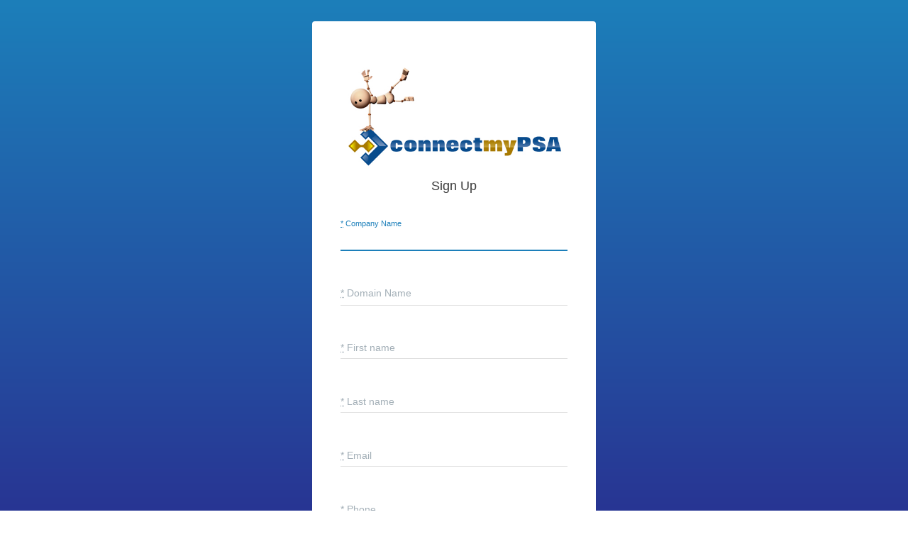

--- FILE ---
content_type: text/html; charset=utf-8
request_url: https://app.connectmypsa.com/users/sign_up
body_size: 5027
content:
<!DOCTYPE html>
<html>
<head>
<title>connectmyPSA</title>
<meta charset='utf-8'>
<meta content='IE=edge' http-equiv='X-UA-Compatible'>
<meta content='text/html; charset=UTF-8' http-equiv='Content-Type'>
<meta content='width=device-width, initial-scale=1.0, user-scalable=0' name='viewport'>
<meta name="csrf-param" content="authenticity_token" />
<meta name="csrf-token" content="9rUyfC5vfhVTVd/2jaPTcwQmKFRbSD6x9gEHsstJGgCV++kdsMS1IbeLszGroc8rESajJtqps0MbTxvF2y8RbA==" />
<link rel="stylesheet" media="all" href="/packs/css/devise-d63b47a2.css" />
<script>
  var _rollbarConfig = {
    enabled: true,
    accessToken: "98a1035f65504a489ca0a01138e30622",
    captureUncaught: true,
    captureUnhandledRejections: true,
    payload: {
      environment: "production",
    }
  };

  // Rollbar Snippet
  !function(r){var e={};function o(n){if(e[n])return e[n].exports;var t=e[n]={i:n,l:!1,exports:{}};return r[n].call(t.exports,t,t.exports,o),t.l=!0,t.exports}o.m=r,o.c=e,o.d=function(r,e,n){o.o(r,e)||Object.defineProperty(r,e,{enumerable:!0,get:n})},o.r=function(r){"undefined"!=typeof Symbol&&Symbol.toStringTag&&Object.defineProperty(r,Symbol.toStringTag,{value:"Module"}),Object.defineProperty(r,"__esModule",{value:!0})},o.t=function(r,e){if(1&e&&(r=o(r)),8&e)return r;if(4&e&&"object"==typeof r&&r&&r.__esModule)return r;var n=Object.create(null);if(o.r(n),Object.defineProperty(n,"default",{enumerable:!0,value:r}),2&e&&"string"!=typeof r)for(var t in r)o.d(n,t,function(e){return r[e]}.bind(null,t));return n},o.n=function(r){var e=r&&r.__esModule?function(){return r.default}:function(){return r};return o.d(e,"a",e),e},o.o=function(r,e){return Object.prototype.hasOwnProperty.call(r,e)},o.p="",o(o.s=0)}([function(r,e,o){"use strict";var n=o(1),t=o(5);_rollbarConfig=_rollbarConfig||{},_rollbarConfig.rollbarJsUrl=_rollbarConfig.rollbarJsUrl||"https://cdn.rollbar.com/rollbarjs/refs/tags/v2.23.0/rollbar.min.js",_rollbarConfig.async=void 0===_rollbarConfig.async||_rollbarConfig.async;var a=n.setupShim(window,_rollbarConfig),l=t(_rollbarConfig);window.rollbar=n.Rollbar,a.loadFull(window,document,!_rollbarConfig.async,_rollbarConfig,l)},function(r,e,o){"use strict";var n=o(2),t=o(3);function a(r){return function(){try{return r.apply(this,arguments)}catch(r){try{console.error("[Rollbar]: Internal error",r)}catch(r){}}}}var l=0;function i(r,e){this.options=r,this._rollbarOldOnError=null;var o=l++;this.shimId=function(){return o},"undefined"!=typeof window&&window._rollbarShims&&(window._rollbarShims[o]={handler:e,messages:[]})}var s=o(4),d=function(r,e){return new i(r,e)},c=function(r){return new s(d,r)};function u(r){return a((function(){var e=this,o=Array.prototype.slice.call(arguments,0),n={shim:e,method:r,args:o,ts:new Date};window._rollbarShims[this.shimId()].messages.push(n)}))}i.prototype.loadFull=function(r,e,o,n,t){var l=!1,i=e.createElement("script"),s=e.getElementsByTagName("script")[0],d=s.parentNode;i.crossOrigin="",i.src=n.rollbarJsUrl,o||(i.async=!0),i.onload=i.onreadystatechange=a((function(){if(!(l||this.readyState&&"loaded"!==this.readyState&&"complete"!==this.readyState)){i.onload=i.onreadystatechange=null;try{d.removeChild(i)}catch(r){}l=!0,function(){var e;if(void 0===r._rollbarDidLoad){e=new Error("rollbar.js did not load");for(var o,n,a,l,i=0;o=r._rollbarShims[i++];)for(o=o.messages||[];n=o.shift();)for(a=n.args||[],i=0;i<a.length;++i)if("function"==typeof(l=a[i])){l(e);break}}"function"==typeof t&&t(e)}()}})),d.insertBefore(i,s)},i.prototype.wrap=function(r,e,o){try{var n;if(n="function"==typeof e?e:function(){return e||{}},"function"!=typeof r)return r;if(r._isWrap)return r;if(!r._rollbar_wrapped&&(r._rollbar_wrapped=function(){o&&"function"==typeof o&&o.apply(this,arguments);try{return r.apply(this,arguments)}catch(o){var e=o;throw e&&("string"==typeof e&&(e=String(e)),e._rollbarContext=n()||{},e._rollbarContext._wrappedSource=r.toString(),window._rollbarWrappedError=e),e}},r._rollbar_wrapped._isWrap=!0,r.hasOwnProperty))for(var t in r)r.hasOwnProperty(t)&&(r._rollbar_wrapped[t]=r[t]);return r._rollbar_wrapped}catch(e){return r}};for(var p="log,debug,info,warn,warning,error,critical,global,configure,handleUncaughtException,handleAnonymousErrors,handleUnhandledRejection,captureEvent,captureDomContentLoaded,captureLoad".split(","),f=0;f<p.length;++f)i.prototype[p[f]]=u(p[f]);r.exports={setupShim:function(r,e){if(r){var o=e.globalAlias||"Rollbar";if("object"==typeof r[o])return r[o];r._rollbarShims={},r._rollbarWrappedError=null;var l=new c(e);return a((function(){e.captureUncaught&&(l._rollbarOldOnError=r.onerror,n.captureUncaughtExceptions(r,l,!0),e.wrapGlobalEventHandlers&&t(r,l,!0)),e.captureUnhandledRejections&&n.captureUnhandledRejections(r,l,!0);var a=e.autoInstrument;return!1!==e.enabled&&(void 0===a||!0===a||"object"==typeof a&&a.network)&&r.addEventListener&&(r.addEventListener("load",l.captureLoad.bind(l)),r.addEventListener("DOMContentLoaded",l.captureDomContentLoaded.bind(l))),r[o]=l,l}))()}},Rollbar:c}},function(r,e,o){"use strict";function n(r,e,o,n){r._rollbarWrappedError&&(n[4]||(n[4]=r._rollbarWrappedError),n[5]||(n[5]=r._rollbarWrappedError._rollbarContext),r._rollbarWrappedError=null);var t=e.handleUncaughtException.apply(e,n);o&&o.apply(r,n),"anonymous"===t&&(e.anonymousErrorsPending+=1)}r.exports={captureUncaughtExceptions:function(r,e,o){if(r){var t;if("function"==typeof e._rollbarOldOnError)t=e._rollbarOldOnError;else if(r.onerror){for(t=r.onerror;t._rollbarOldOnError;)t=t._rollbarOldOnError;e._rollbarOldOnError=t}e.handleAnonymousErrors();var a=function(){var o=Array.prototype.slice.call(arguments,0);n(r,e,t,o)};o&&(a._rollbarOldOnError=t),r.onerror=a}},captureUnhandledRejections:function(r,e,o){if(r){"function"==typeof r._rollbarURH&&r._rollbarURH.belongsToShim&&r.removeEventListener("unhandledrejection",r._rollbarURH);var n=function(r){var o,n,t;try{o=r.reason}catch(r){o=void 0}try{n=r.promise}catch(r){n="[unhandledrejection] error getting `promise` from event"}try{t=r.detail,!o&&t&&(o=t.reason,n=t.promise)}catch(r){}o||(o="[unhandledrejection] error getting `reason` from event"),e&&e.handleUnhandledRejection&&e.handleUnhandledRejection(o,n)};n.belongsToShim=o,r._rollbarURH=n,r.addEventListener("unhandledrejection",n)}}}},function(r,e,o){"use strict";function n(r,e,o){if(e.hasOwnProperty&&e.hasOwnProperty("addEventListener")){for(var n=e.addEventListener;n._rollbarOldAdd&&n.belongsToShim;)n=n._rollbarOldAdd;var t=function(e,o,t){n.call(this,e,r.wrap(o),t)};t._rollbarOldAdd=n,t.belongsToShim=o,e.addEventListener=t;for(var a=e.removeEventListener;a._rollbarOldRemove&&a.belongsToShim;)a=a._rollbarOldRemove;var l=function(r,e,o){a.call(this,r,e&&e._rollbar_wrapped||e,o)};l._rollbarOldRemove=a,l.belongsToShim=o,e.removeEventListener=l}}r.exports=function(r,e,o){if(r){var t,a,l="EventTarget,Window,Node,ApplicationCache,AudioTrackList,ChannelMergerNode,CryptoOperation,EventSource,FileReader,HTMLUnknownElement,IDBDatabase,IDBRequest,IDBTransaction,KeyOperation,MediaController,MessagePort,ModalWindow,Notification,SVGElementInstance,Screen,TextTrack,TextTrackCue,TextTrackList,WebSocket,WebSocketWorker,Worker,XMLHttpRequest,XMLHttpRequestEventTarget,XMLHttpRequestUpload".split(",");for(t=0;t<l.length;++t)r[a=l[t]]&&r[a].prototype&&n(e,r[a].prototype,o)}}},function(r,e,o){"use strict";function n(r,e){this.impl=r(e,this),this.options=e,function(r){for(var e=function(r){return function(){var e=Array.prototype.slice.call(arguments,0);if(this.impl[r])return this.impl[r].apply(this.impl,e)}},o="log,debug,info,warn,warning,error,critical,global,configure,handleUncaughtException,handleAnonymousErrors,handleUnhandledRejection,_createItem,wrap,loadFull,shimId,captureEvent,captureDomContentLoaded,captureLoad".split(","),n=0;n<o.length;n++)r[o[n]]=e(o[n])}(n.prototype)}n.prototype._swapAndProcessMessages=function(r,e){var o,n,t;for(this.impl=r(this.options);o=e.shift();)n=o.method,t=o.args,this[n]&&"function"==typeof this[n]&&("captureDomContentLoaded"===n||"captureLoad"===n?this[n].apply(this,[t[0],o.ts]):this[n].apply(this,t));return this},r.exports=n},function(r,e,o){"use strict";r.exports=function(r){return function(e){if(!e&&!window._rollbarInitialized){for(var o,n,t=(r=r||{}).globalAlias||"Rollbar",a=window.rollbar,l=function(r){return new a(r)},i=0;o=window._rollbarShims[i++];)n||(n=o.handler),o.handler._swapAndProcessMessages(l,o.messages);window[t]=n,window._rollbarInitialized=!0}}}}]);
  // End Rollbar Snippet
</script>

<script src="/packs/js/breakpoints-7360ec93047480cc97b5.js"></script>
</head>
<body class='page-login-v3 page-register-v3 layout-full'>
<!--[if lt IE 8]>
<p class="browserupgrade">
    You are using an <strong>outdated</strong> browser. Please
    <a href="http://browsehappy.com/"> upgrade your browser</a>
    to improve your experience.
</p>
<![endif]-->

<div class='page vertical-align text-center' data-animsition-in='fade-in' data-animsition-out='fade-out'>
<div class='page-content vertical-align-middle'>
<div class='panel'>
<div class='panel-body'>
<div class='brand'>
<img class="brand-img mw-100" src="/packs/media/images/logo-full-5ce4dc211c4ab3c491fe6fe36f461341.jpg" />
<h2 class='brand-text font-size-18'>Sign Up</h2>
</div>

<form class="simple_form new_user" id="new_user" novalidate="novalidate" action="/users" accept-charset="UTF-8" method="post"><input type="hidden" name="authenticity_token" value="NTCFg0riDiqgXf2yw5d26A1UMTGF2rh+Ysy3h0/7vqQQ4ro41tr2rbio/VlIPPHpSsHrC7V+K91CXob/lICbzA==" />
<div data-plugin="formMaterial" class="form-group form-material floating string required user_company_name"><input class="form-control string required" autocomplete="organization" autofocus="autofocus" type="text" name="user[company_attributes][name]" id="user_company_attributes_name" /><label class="floating-label string required" for="user_company_attributes_name"><abbr title="required">*</abbr> Company Name</label></div>
<div data-plugin="formMaterial" class="form-group form-material floating url required user_company_url"><input class="form-control string url required" type="url" name="user[company_attributes][url]" id="user_company_attributes_url" /><label class="floating-label url required" for="user_company_attributes_url"><abbr title="required">*</abbr> Domain Name</label></div>
<div data-plugin="formMaterial" class="form-group form-material floating string required user_first_name"><input class="form-control string required" autocomplete="given-name" type="text" name="user[first_name]" id="user_first_name" /><label class="floating-label string required" for="user_first_name"><abbr title="required">*</abbr> First name</label></div>
<div data-plugin="formMaterial" class="form-group form-material floating string required user_last_name"><input class="form-control string required" autocomplete="family-name" type="text" name="user[last_name]" id="user_last_name" /><label class="floating-label string required" for="user_last_name"><abbr title="required">*</abbr> Last name</label></div>
<div data-plugin="formMaterial" class="form-group form-material floating email required user_email"><input class="form-control string email required" autocomplete="email" required="required" aria-required="true" type="email" value="" name="user[email]" id="user_email" /><label class="floating-label email required" for="user_email"><abbr title="required">*</abbr> Email</label></div>
<div data-plugin="formMaterial" class="form-group form-material floating tel required user_phone"><input class="form-control string tel required" autocomplete="tel" type="tel" name="user[phone]" id="user_phone" /><label class="floating-label tel required" for="user_phone"><abbr title="required">*</abbr> Phone</label></div>
<div data-plugin="formMaterial" class="form-group form-material floating string required user_job_title"><input class="form-control string required" autocomplete="organization-title" type="text" name="user[job_title]" id="user_job_title" /><label class="floating-label string required" for="user_job_title"><abbr title="required">*</abbr> Job title</label></div>
<div data-plugin="formMaterial" class="form-group form-material floating password required user_password"><input class="form-control password required" autocomplete="new-password" required="required" aria-required="true" type="password" name="user[password]" id="user_password" /><label class="floating-label password required" for="user_password"><abbr title="required">*</abbr> Password</label><p class="help-block">6 characters minimum</p></div>
<div data-plugin="formMaterial" class="form-group form-material floating password required user_password_confirmation"><input class="form-control password required" autocomplete="new-password" required="required" aria-required="true" type="password" name="user[password_confirmation]" id="user_password_confirmation" /><label class="floating-label password required" for="user_password_confirmation"><abbr title="required">*</abbr> Password confirmation</label></div>
<button name="button" type="submit" class="btn btn-primary btn-lg btn-primary btn-block">Sign Up
</button><div class='mt-2'>
<a href="/users/sign_in">Log in</a>
<br>
<a href="/users/confirmation/new">Didn&#39;t receive confirmation instructions?</a>
<br>
<a href="/users/unlock/new">Didn&#39;t receive unlock instructions?</a>
<br>

</div>
</form></div>
</div>

<footer class='page-copyright page-copyright-inverse'>
<p>© 2026 Equilibrium Consulting LLC. All rights reserved.</p>
</footer>

</div>
</div>
<script src="/assets/devise-8ec7c651b9da3926c21e5d13838ed29b76c1e7c7fe627d8284eb1b8f03a33206.js"></script>
<script src="/packs/js/devise-d133dd04766f2e05ddc0.js"></script>
</body>
</html>


--- FILE ---
content_type: text/css
request_url: https://app.connectmypsa.com/packs/css/devise-d63b47a2.css
body_size: 708140
content:
@charset "UTF-8";:root{--blue:#007bff;--primary:#007bff;--font-family-sans-serif:"Roboto",sans-serif;--font-family-monospace:"SFMono-Regular",Menlo,Monaco,Consolas,"Liberation Mono","Courier New",monospace}@media print{*,:after,:before{text-shadow:none!important;box-shadow:none!important}a:not(.btn){text-decoration:underline}abbr[title]:after{content:" (" attr(title) ")"}pre{white-space:pre-wrap!important}blockquote,pre{border:1px solid #9e9e9e;page-break-inside:avoid}thead{display:table-header-group}img,tr{page-break-inside:avoid}h2,h3,p{orphans:3;widows:3}h2,h3{page-break-after:avoid}@page{size:a3}.container,body{min-width:992px!important}.navbar{display:none}.badge{border:1px solid #000}.table{border-collapse:collapse!important}.table td,.table th{background-color:#fff!important}.table-bordered td,.table-bordered th{border:1px solid #e0e0e0!important}.table-dark{color:inherit}.table-dark tbody+tbody,.table-dark td,.table-dark th,.table-dark thead th{border-color:#e0e0e0}.table .thead-dark th{color:inherit;border-color:#e0e0e0}}*,:after,:before{box-sizing:border-box}html{font-family:sans-serif;line-height:1.15;-webkit-text-size-adjust:100%;-ms-text-size-adjust:100%;-ms-overflow-style:scrollbar;-webkit-tap-highlight-color:transparent}@-ms-viewport{width:device-width}article,aside,figcaption,figure,footer,header,hgroup,main,nav,section{display:block}body{margin:0;font-family:Roboto,sans-serif;font-size:1rem;line-height:1.57142857;text-align:left}[tabindex="-1"]:focus{outline:0!important}hr{box-sizing:content-box;height:0;overflow:visible}h1,h2,h3,h4,h5,h6{margin-top:0;margin-bottom:.5rem}p{margin-top:0;margin-bottom:1rem}abbr[data-original-title],abbr[title]{text-decoration:underline;-webkit-text-decoration:underline dotted;text-decoration:underline dotted;cursor:help}address{font-style:normal;line-height:inherit}address,dl,ol,ul{margin-bottom:1rem}dl,ol,ul{margin-top:0}ol ol,ol ul,ul ol,ul ul{margin-bottom:0}dd{margin-bottom:.5rem;margin-left:0}blockquote{margin:0 0 1rem}dfn{font-style:italic}b,strong{font-weight:bolder}small{font-size:80%}sub,sup{position:relative;font-size:75%;line-height:0;vertical-align:baseline}sub{bottom:-.25em}sup{top:-.5em}a{color:#3949ab;text-decoration:none;-webkit-text-decoration-skip:objects}a:hover{color:#3f51b5}a:hover,a:not([href]):not([tabindex]),a:not([href]):not([tabindex]):focus,a:not([href]):not([tabindex]):hover{text-decoration:none}a:not([href]):not([tabindex]):focus{outline:0}code,kbd,pre,samp{font-family:SFMono-Regular,Menlo,Monaco,Consolas,Liberation Mono,Courier New,monospace;font-size:1em}pre{margin-top:0;margin-bottom:1rem;overflow:auto;-ms-overflow-style:scrollbar}figure{margin:0 0 1rem}img{border-style:none}img,svg{vertical-align:middle}svg{overflow:hidden}table{border-collapse:collapse}caption{padding-top:.572rem;padding-bottom:.572rem;text-align:left;caption-side:bottom}th{text-align:inherit}label{display:inline-block;margin-bottom:.5rem}button{border-radius:0}button:focus{outline:1px dotted}button,input,optgroup,select,textarea{margin:0;font-family:inherit;font-size:inherit;line-height:inherit}button,input{overflow:visible}button,select{text-transform:none}[type=reset],[type=submit],button,html [type=button]{-webkit-appearance:button}[type=button]::-moz-focus-inner,[type=reset]::-moz-focus-inner,[type=submit]::-moz-focus-inner,button::-moz-focus-inner{padding:0;border-style:none}input[type=checkbox],input[type=radio]{box-sizing:border-box;padding:0}input[type=date],input[type=datetime-local],input[type=month],input[type=time]{-webkit-appearance:listbox}textarea{overflow:auto;resize:vertical}fieldset{min-width:0;padding:0;margin:0}legend{display:block;width:100%;max-width:100%;padding:0;margin-bottom:.5rem;font-size:1.5rem;line-height:inherit;white-space:normal}progress{vertical-align:baseline}[type=number]::-webkit-inner-spin-button,[type=number]::-webkit-outer-spin-button{height:auto}[type=search]{outline-offset:-2px;-webkit-appearance:none}[type=search]::-webkit-search-cancel-button,[type=search]::-webkit-search-decoration{-webkit-appearance:none}::-webkit-file-upload-button{font:inherit;-webkit-appearance:button}output{display:inline-block}summary{display:list-item;cursor:pointer}template{display:none}[hidden]{display:none!important}.h1,.h2,.h3,.h4,.h5,.h6,h1,h2,h3,h4,h5,h6{margin-bottom:.5rem;font-family:Roboto,sans-serif;font-weight:400;line-height:1.2}.h1,h1{font-size:2.572rem}.h2,h2{font-size:2.143rem}.h3,h3{font-size:1.715rem}.h4,h4{font-size:1.286rem}.h5,h5{font-size:1rem}.h6,h6{font-size:.858rem}.lead{font-size:1.429rem;font-weight:300}.display-1{font-size:6rem}.display-1,.display-2{font-weight:300;line-height:1.2}.display-2{font-size:5.5rem}.display-3{font-size:4.5rem}.display-3,.display-4{font-weight:300;line-height:1.2}.display-4{font-size:3.5rem}hr{margin-top:1rem;margin-bottom:1rem}.small,small{font-size:80%;font-weight:300}.mark,mark{padding:.23rem}.list-inline,.list-unstyled{padding-left:0;list-style:none}.list-inline-item{display:inline-block}.list-inline-item:not(:last-child){margin-right:.5rem}.initialism{font-size:90%;text-transform:uppercase}.blockquote{margin-bottom:1rem}.blockquote-footer{display:block;font-size:80%}.blockquote-footer:before{content:"\2014 \00A0"}.img-fluid,.img-thumbnail{max-width:100%;height:auto}.img-thumbnail{padding:.25rem;border-radius:.215rem}.figure{display:inline-block}.figure-img{margin-bottom:.5rem;line-height:1}.figure-caption,code{font-size:90%}code{color:#4f5584;word-break:break-word}kbd{padding:.2rem .4rem;font-size:90%;background-color:#3f51b5;border-radius:.143rem}kbd kbd{padding:0;font-size:100%}pre{display:block;font-size:90%}pre code{font-size:inherit;word-break:normal}.pre-scrollable{max-height:340px;overflow-y:scroll}.container{width:100%;padding-right:1.0715rem;padding-left:1.0715rem;margin-right:auto;margin-left:auto}@media (min-width:480px){.container{max-width:606px}}@media (min-width:768px){.container{max-width:750px}}@media (min-width:992px){.container{max-width:970px}}@media (min-width:1200px){.container{max-width:1170px}}@media (min-width:1600px){.container{max-width:1340px}}.container-fluid{width:100%;padding-right:1.0715rem;padding-left:1.0715rem;margin-right:auto;margin-left:auto}.row{display:flex;flex-wrap:wrap;margin-right:-1.0715rem;margin-left:-1.0715rem}.no-gutters{margin-right:0;margin-left:0}.no-gutters>.col,.no-gutters>[class*=col-]{padding-right:0;padding-left:0}.col,.col-1,.col-2,.col-3,.col-4,.col-5,.col-6,.col-7,.col-8,.col-9,.col-10,.col-11,.col-12,.col-auto,.col-lg,.col-lg-1,.col-lg-2,.col-lg-3,.col-lg-4,.col-lg-5,.col-lg-6,.col-lg-7,.col-lg-8,.col-lg-9,.col-lg-10,.col-lg-11,.col-lg-12,.col-lg-auto,.col-md,.col-md-1,.col-md-2,.col-md-3,.col-md-4,.col-md-5,.col-md-6,.col-md-7,.col-md-8,.col-md-9,.col-md-10,.col-md-11,.col-md-12,.col-md-auto,.col-sm,.col-sm-1,.col-sm-2,.col-sm-3,.col-sm-4,.col-sm-5,.col-sm-6,.col-sm-7,.col-sm-8,.col-sm-9,.col-sm-10,.col-sm-11,.col-sm-12,.col-sm-auto,.col-xl,.col-xl-1,.col-xl-2,.col-xl-3,.col-xl-4,.col-xl-5,.col-xl-6,.col-xl-7,.col-xl-8,.col-xl-9,.col-xl-10,.col-xl-11,.col-xl-12,.col-xl-auto,.col-xxl,.col-xxl-1,.col-xxl-2,.col-xxl-3,.col-xxl-4,.col-xxl-5,.col-xxl-6,.col-xxl-7,.col-xxl-8,.col-xxl-9,.col-xxl-10,.col-xxl-11,.col-xxl-12,.col-xxl-auto{position:relative;width:100%;min-height:1px;padding-right:1.0715rem;padding-left:1.0715rem}.col{flex-basis:0;flex-grow:1;max-width:100%}.col-auto{flex:0 0 auto;width:auto;max-width:none}.col-1{flex:0 0 8.3333333333%;max-width:8.3333333333%}.col-2{flex:0 0 16.6666666667%;max-width:16.6666666667%}.col-3{flex:0 0 25%;max-width:25%}.col-4{flex:0 0 33.3333333333%;max-width:33.3333333333%}.col-5{flex:0 0 41.6666666667%;max-width:41.6666666667%}.col-6{flex:0 0 50%;max-width:50%}.col-7{flex:0 0 58.3333333333%;max-width:58.3333333333%}.col-8{flex:0 0 66.6666666667%;max-width:66.6666666667%}.col-9{flex:0 0 75%;max-width:75%}.col-10{flex:0 0 83.3333333333%;max-width:83.3333333333%}.col-11{flex:0 0 91.6666666667%;max-width:91.6666666667%}.col-12{flex:0 0 100%;max-width:100%}.order-first{order:-1}.order-last{order:13}.order-0{order:0}.order-1{order:1}.order-2{order:2}.order-3{order:3}.order-4{order:4}.order-5{order:5}.order-6{order:6}.order-7{order:7}.order-8{order:8}.order-9{order:9}.order-10{order:10}.order-11{order:11}.order-12{order:12}.offset-1{margin-left:8.3333333333%}.offset-2{margin-left:16.6666666667%}.offset-3{margin-left:25%}.offset-4{margin-left:33.3333333333%}.offset-5{margin-left:41.6666666667%}.offset-6{margin-left:50%}.offset-7{margin-left:58.3333333333%}.offset-8{margin-left:66.6666666667%}.offset-9{margin-left:75%}.offset-10{margin-left:83.3333333333%}.offset-11{margin-left:91.6666666667%}@media (min-width:480px){.col-sm{flex-basis:0;flex-grow:1;max-width:100%}.col-sm-auto{flex:0 0 auto;width:auto;max-width:none}.col-sm-1{flex:0 0 8.3333333333%;max-width:8.3333333333%}.col-sm-2{flex:0 0 16.6666666667%;max-width:16.6666666667%}.col-sm-3{flex:0 0 25%;max-width:25%}.col-sm-4{flex:0 0 33.3333333333%;max-width:33.3333333333%}.col-sm-5{flex:0 0 41.6666666667%;max-width:41.6666666667%}.col-sm-6{flex:0 0 50%;max-width:50%}.col-sm-7{flex:0 0 58.3333333333%;max-width:58.3333333333%}.col-sm-8{flex:0 0 66.6666666667%;max-width:66.6666666667%}.col-sm-9{flex:0 0 75%;max-width:75%}.col-sm-10{flex:0 0 83.3333333333%;max-width:83.3333333333%}.col-sm-11{flex:0 0 91.6666666667%;max-width:91.6666666667%}.col-sm-12{flex:0 0 100%;max-width:100%}.order-sm-first{order:-1}.order-sm-last{order:13}.order-sm-0{order:0}.order-sm-1{order:1}.order-sm-2{order:2}.order-sm-3{order:3}.order-sm-4{order:4}.order-sm-5{order:5}.order-sm-6{order:6}.order-sm-7{order:7}.order-sm-8{order:8}.order-sm-9{order:9}.order-sm-10{order:10}.order-sm-11{order:11}.order-sm-12{order:12}.offset-sm-0{margin-left:0}.offset-sm-1{margin-left:8.3333333333%}.offset-sm-2{margin-left:16.6666666667%}.offset-sm-3{margin-left:25%}.offset-sm-4{margin-left:33.3333333333%}.offset-sm-5{margin-left:41.6666666667%}.offset-sm-6{margin-left:50%}.offset-sm-7{margin-left:58.3333333333%}.offset-sm-8{margin-left:66.6666666667%}.offset-sm-9{margin-left:75%}.offset-sm-10{margin-left:83.3333333333%}.offset-sm-11{margin-left:91.6666666667%}}@media (min-width:768px){.col-md{flex-basis:0;flex-grow:1;max-width:100%}.col-md-auto{flex:0 0 auto;width:auto;max-width:none}.col-md-1{flex:0 0 8.3333333333%;max-width:8.3333333333%}.col-md-2{flex:0 0 16.6666666667%;max-width:16.6666666667%}.col-md-3{flex:0 0 25%;max-width:25%}.col-md-4{flex:0 0 33.3333333333%;max-width:33.3333333333%}.col-md-5{flex:0 0 41.6666666667%;max-width:41.6666666667%}.col-md-6{flex:0 0 50%;max-width:50%}.col-md-7{flex:0 0 58.3333333333%;max-width:58.3333333333%}.col-md-8{flex:0 0 66.6666666667%;max-width:66.6666666667%}.col-md-9{flex:0 0 75%;max-width:75%}.col-md-10{flex:0 0 83.3333333333%;max-width:83.3333333333%}.col-md-11{flex:0 0 91.6666666667%;max-width:91.6666666667%}.col-md-12{flex:0 0 100%;max-width:100%}.order-md-first{order:-1}.order-md-last{order:13}.order-md-0{order:0}.order-md-1{order:1}.order-md-2{order:2}.order-md-3{order:3}.order-md-4{order:4}.order-md-5{order:5}.order-md-6{order:6}.order-md-7{order:7}.order-md-8{order:8}.order-md-9{order:9}.order-md-10{order:10}.order-md-11{order:11}.order-md-12{order:12}.offset-md-0{margin-left:0}.offset-md-1{margin-left:8.3333333333%}.offset-md-2{margin-left:16.6666666667%}.offset-md-3{margin-left:25%}.offset-md-4{margin-left:33.3333333333%}.offset-md-5{margin-left:41.6666666667%}.offset-md-6{margin-left:50%}.offset-md-7{margin-left:58.3333333333%}.offset-md-8{margin-left:66.6666666667%}.offset-md-9{margin-left:75%}.offset-md-10{margin-left:83.3333333333%}.offset-md-11{margin-left:91.6666666667%}}@media (min-width:992px){.col-lg{flex-basis:0;flex-grow:1;max-width:100%}.col-lg-auto{flex:0 0 auto;width:auto;max-width:none}.col-lg-1{flex:0 0 8.3333333333%;max-width:8.3333333333%}.col-lg-2{flex:0 0 16.6666666667%;max-width:16.6666666667%}.col-lg-3{flex:0 0 25%;max-width:25%}.col-lg-4{flex:0 0 33.3333333333%;max-width:33.3333333333%}.col-lg-5{flex:0 0 41.6666666667%;max-width:41.6666666667%}.col-lg-6{flex:0 0 50%;max-width:50%}.col-lg-7{flex:0 0 58.3333333333%;max-width:58.3333333333%}.col-lg-8{flex:0 0 66.6666666667%;max-width:66.6666666667%}.col-lg-9{flex:0 0 75%;max-width:75%}.col-lg-10{flex:0 0 83.3333333333%;max-width:83.3333333333%}.col-lg-11{flex:0 0 91.6666666667%;max-width:91.6666666667%}.col-lg-12{flex:0 0 100%;max-width:100%}.order-lg-first{order:-1}.order-lg-last{order:13}.order-lg-0{order:0}.order-lg-1{order:1}.order-lg-2{order:2}.order-lg-3{order:3}.order-lg-4{order:4}.order-lg-5{order:5}.order-lg-6{order:6}.order-lg-7{order:7}.order-lg-8{order:8}.order-lg-9{order:9}.order-lg-10{order:10}.order-lg-11{order:11}.order-lg-12{order:12}.offset-lg-0{margin-left:0}.offset-lg-1{margin-left:8.3333333333%}.offset-lg-2{margin-left:16.6666666667%}.offset-lg-3{margin-left:25%}.offset-lg-4{margin-left:33.3333333333%}.offset-lg-5{margin-left:41.6666666667%}.offset-lg-6{margin-left:50%}.offset-lg-7{margin-left:58.3333333333%}.offset-lg-8{margin-left:66.6666666667%}.offset-lg-9{margin-left:75%}.offset-lg-10{margin-left:83.3333333333%}.offset-lg-11{margin-left:91.6666666667%}}@media (min-width:1200px){.col-xl{flex-basis:0;flex-grow:1;max-width:100%}.col-xl-auto{flex:0 0 auto;width:auto;max-width:none}.col-xl-1{flex:0 0 8.3333333333%;max-width:8.3333333333%}.col-xl-2{flex:0 0 16.6666666667%;max-width:16.6666666667%}.col-xl-3{flex:0 0 25%;max-width:25%}.col-xl-4{flex:0 0 33.3333333333%;max-width:33.3333333333%}.col-xl-5{flex:0 0 41.6666666667%;max-width:41.6666666667%}.col-xl-6{flex:0 0 50%;max-width:50%}.col-xl-7{flex:0 0 58.3333333333%;max-width:58.3333333333%}.col-xl-8{flex:0 0 66.6666666667%;max-width:66.6666666667%}.col-xl-9{flex:0 0 75%;max-width:75%}.col-xl-10{flex:0 0 83.3333333333%;max-width:83.3333333333%}.col-xl-11{flex:0 0 91.6666666667%;max-width:91.6666666667%}.col-xl-12{flex:0 0 100%;max-width:100%}.order-xl-first{order:-1}.order-xl-last{order:13}.order-xl-0{order:0}.order-xl-1{order:1}.order-xl-2{order:2}.order-xl-3{order:3}.order-xl-4{order:4}.order-xl-5{order:5}.order-xl-6{order:6}.order-xl-7{order:7}.order-xl-8{order:8}.order-xl-9{order:9}.order-xl-10{order:10}.order-xl-11{order:11}.order-xl-12{order:12}.offset-xl-0{margin-left:0}.offset-xl-1{margin-left:8.3333333333%}.offset-xl-2{margin-left:16.6666666667%}.offset-xl-3{margin-left:25%}.offset-xl-4{margin-left:33.3333333333%}.offset-xl-5{margin-left:41.6666666667%}.offset-xl-6{margin-left:50%}.offset-xl-7{margin-left:58.3333333333%}.offset-xl-8{margin-left:66.6666666667%}.offset-xl-9{margin-left:75%}.offset-xl-10{margin-left:83.3333333333%}.offset-xl-11{margin-left:91.6666666667%}}@media (min-width:1600px){.col-xxl{flex-basis:0;flex-grow:1;max-width:100%}.col-xxl-auto{flex:0 0 auto;width:auto;max-width:none}.col-xxl-1{flex:0 0 8.3333333333%;max-width:8.3333333333%}.col-xxl-2{flex:0 0 16.6666666667%;max-width:16.6666666667%}.col-xxl-3{flex:0 0 25%;max-width:25%}.col-xxl-4{flex:0 0 33.3333333333%;max-width:33.3333333333%}.col-xxl-5{flex:0 0 41.6666666667%;max-width:41.6666666667%}.col-xxl-6{flex:0 0 50%;max-width:50%}.col-xxl-7{flex:0 0 58.3333333333%;max-width:58.3333333333%}.col-xxl-8{flex:0 0 66.6666666667%;max-width:66.6666666667%}.col-xxl-9{flex:0 0 75%;max-width:75%}.col-xxl-10{flex:0 0 83.3333333333%;max-width:83.3333333333%}.col-xxl-11{flex:0 0 91.6666666667%;max-width:91.6666666667%}.col-xxl-12{flex:0 0 100%;max-width:100%}.order-xxl-first{order:-1}.order-xxl-last{order:13}.order-xxl-0{order:0}.order-xxl-1{order:1}.order-xxl-2{order:2}.order-xxl-3{order:3}.order-xxl-4{order:4}.order-xxl-5{order:5}.order-xxl-6{order:6}.order-xxl-7{order:7}.order-xxl-8{order:8}.order-xxl-9{order:9}.order-xxl-10{order:10}.order-xxl-11{order:11}.order-xxl-12{order:12}.offset-xxl-0{margin-left:0}.offset-xxl-1{margin-left:8.3333333333%}.offset-xxl-2{margin-left:16.6666666667%}.offset-xxl-3{margin-left:25%}.offset-xxl-4{margin-left:33.3333333333%}.offset-xxl-5{margin-left:41.6666666667%}.offset-xxl-6{margin-left:50%}.offset-xxl-7{margin-left:58.3333333333%}.offset-xxl-8{margin-left:66.6666666667%}.offset-xxl-9{margin-left:75%}.offset-xxl-10{margin-left:83.3333333333%}.offset-xxl-11{margin-left:91.6666666667%}}.table{width:100%;margin-bottom:1rem}.table td,.table th{padding:.572rem;vertical-align:top}.table thead th{vertical-align:bottom}.table-sm td,.table-sm th{padding:.358rem}.table-bordered thead td,.table-bordered thead th{border-bottom-width:2px}@media (max-width:479.98px){.table-responsive-sm{display:block;width:100%;overflow-x:auto;-webkit-overflow-scrolling:touch;-ms-overflow-style:-ms-autohiding-scrollbar}.table-responsive-sm>.table-bordered{border:0}}@media (max-width:767.98px){.table-responsive-md{display:block;width:100%;overflow-x:auto;-webkit-overflow-scrolling:touch;-ms-overflow-style:-ms-autohiding-scrollbar}.table-responsive-md>.table-bordered{border:0}}@media (max-width:991.98px){.table-responsive-lg{display:block;width:100%;overflow-x:auto;-webkit-overflow-scrolling:touch;-ms-overflow-style:-ms-autohiding-scrollbar}.table-responsive-lg>.table-bordered{border:0}}@media (max-width:1199.98px){.table-responsive-xl{display:block;width:100%;overflow-x:auto;-webkit-overflow-scrolling:touch;-ms-overflow-style:-ms-autohiding-scrollbar}.table-responsive-xl>.table-bordered{border:0}}@media (max-width:1599.98px){.table-responsive-xxl{display:block;width:100%;overflow-x:auto;-webkit-overflow-scrolling:touch;-ms-overflow-style:-ms-autohiding-scrollbar}.table-responsive-xxl>.table-bordered{border:0}}.table-responsive{display:block;width:100%;overflow-x:auto;-webkit-overflow-scrolling:touch;-ms-overflow-style:-ms-autohiding-scrollbar}.form-control{display:block;width:100%;padding:.429rem 1.072rem;font-size:1rem;line-height:1.57142857;background-clip:padding-box;border-radius:.215rem;transition:border-color .15s ease-in-out,box-shadow .15s ease-in-out}@media screen and (prefers-reduced-motion:reduce){.form-control{transition:none}}.form-control.focus,.form-control:focus{border-color:#3f51b5}.form-control:-ms-input-placeholder{opacity:1}.form-control::-moz-placeholder{opacity:1}.form-control::placeholder{opacity:1}.form-control:disabled,.form-control[readonly]{opacity:1}.form-control-file,.form-control-range{display:block;width:100%}.col-form-label{padding-top:calc(.429rem + 1px);padding-bottom:calc(.429rem + 1px);margin-bottom:0;font-size:inherit;line-height:1.57142857}.col-form-label-lg{padding-top:calc(.715rem + 1px);padding-bottom:calc(.715rem + 1px);font-size:1.286rem;line-height:1.3333333333}.col-form-label-sm{padding-top:calc(.429rem + 1px);padding-bottom:calc(.429rem + 1px);font-size:.858rem;line-height:1.5}.form-control-plaintext{display:block;width:100%;padding-top:.429rem;padding-bottom:.429rem;margin-bottom:0;line-height:1.57142857}.form-control-plaintext.form-control-lg,.form-control-plaintext.form-control-sm{padding-right:0;padding-left:0}.form-control-sm{height:2.288rem;padding:.429rem .929rem;font-size:.858rem;line-height:1.5;border-radius:.143rem}.form-control-lg{height:3.2876666667rem;padding:.715rem 1.286rem;font-size:1.286rem;line-height:1.3333333333;border-radius:.286rem}select.form-control[multiple],select.form-control[size],textarea.form-control{height:auto}.form-text{display:block;margin-top:.286rem}.form-row{display:flex;flex-wrap:wrap;margin-right:-5px;margin-left:-5px}.form-row>.col,.form-row>[class*=col-]{padding-right:5px;padding-left:5px}.form-check{position:relative;display:block;padding-left:1.429rem}.form-check-input{position:absolute;margin-top:4px;margin-left:-1.429rem}.form-check-label{margin-bottom:0}.form-check-inline{display:inline-flex;align-items:center;padding-left:0;margin-right:.858rem}.form-check-inline .form-check-input{position:static;margin-top:0;margin-right:.3125rem;margin-left:0}.form-inline{display:flex;flex-flow:row wrap;align-items:center}.form-inline .form-check{width:100%}@media (min-width:480px){.form-inline label{justify-content:center}.form-inline .form-group,.form-inline label{display:flex;align-items:center;margin-bottom:0}.form-inline .form-group{flex:0 0 auto;flex-flow:row wrap}.form-inline .form-control{display:inline-block;width:auto;vertical-align:middle}.form-inline .form-control-plaintext{display:inline-block}.form-inline .custom-select,.form-inline .input-group{width:auto}.form-inline .form-check{display:flex;align-items:center;justify-content:center;width:auto;padding-left:0}.form-inline .form-check-input{position:relative;margin-top:0;margin-right:4px;margin-left:0}.form-inline .custom-control{align-items:center;justify-content:center}.form-inline .custom-control-label{margin-bottom:0}}.btn{display:inline-block;font-weight:300;text-align:center;white-space:nowrap;vertical-align:middle;-webkit-user-select:none;-moz-user-select:none;-ms-user-select:none;user-select:none;padding:.429rem 1.072rem;font-size:1rem;line-height:1.57142857;border-radius:.215rem;transition:color .15s ease-in-out,background-color .15s ease-in-out,border-color .15s ease-in-out,box-shadow .15s ease-in-out}@media screen and (prefers-reduced-motion:reduce){.btn{transition:none}}.btn:focus,.btn:hover{text-decoration:none}.btn.focus,.btn:focus{outline:0;box-shadow:0 0 0 .143rem rgba(63,81,181,.25)}.btn.disabled,.btn:disabled{opacity:.65}.btn:not(:disabled):not(.disabled){cursor:pointer}a.btn.disabled,fieldset:disabled a.btn{pointer-events:none}.btn-primary,.btn-primary.disabled,.btn-primary:disabled{background-color:#007bff;border-color:#007bff}.btn-outline-primary{color:#007bff;border-color:#007bff}.btn-outline-primary:hover{background-color:#007bff;border-color:#007bff}.btn-outline-primary.disabled,.btn-outline-primary:disabled{color:#007bff}.btn-outline-primary:not(:disabled):not(.disabled).active,.btn-outline-primary:not(:disabled):not(.disabled):active,.show>.btn-outline-primary.dropdown-toggle{background-color:#007bff;border-color:#007bff}.btn-link{color:#3949ab}.btn-link:hover{color:#3f51b5}.btn-link.focus,.btn-link:focus,.btn-link:hover{text-decoration:none}.btn-link.disabled,.btn-link:disabled{pointer-events:none}.btn-group-lg>.btn,.btn-lg{padding:.715rem 1.286rem;font-size:1.286rem;line-height:1.3333333333;border-radius:.286rem}.btn-group-sm>.btn,.btn-sm{padding:.429rem .929rem;font-size:.858rem;line-height:1.5;border-radius:.143rem}.btn-block{display:block;width:100%}.btn-block+.btn-block{margin-top:.572rem}input[type=button].btn-block,input[type=reset].btn-block,input[type=submit].btn-block{width:100%}.fade{transition:opacity .15s linear}@media screen and (prefers-reduced-motion:reduce){.fade{transition:none}}.fade:not(.show){opacity:0}.collapse:not(.show){display:none}.collapsing{position:relative;height:0;overflow:hidden;transition:height .35s ease}@media screen and (prefers-reduced-motion:reduce){.collapsing{transition:none}}.dropdown,.dropleft,.dropright,.dropup{position:relative}.dropdown-menu{position:absolute;top:100%;left:0;z-index:1200;display:none;float:left;min-width:160px;padding:5px 0;margin:5px 0 0;font-size:1rem;text-align:left;list-style:none;background-clip:padding-box;border-radius:.215rem}.dropdown-menu-right{right:0;left:auto}.dropup .dropdown-menu{top:auto;bottom:100%;margin-top:0;margin-bottom:5px}.dropright .dropdown-menu{top:0;right:auto;left:100%;margin-top:0;margin-left:5px}.dropright .dropdown-toggle:after{display:inline-block;width:0;height:0;margin-left:.2431rem;vertical-align:.2431rem;content:"";border-top:.286rem solid transparent;border-right:0;border-bottom:.286rem solid transparent;border-left:.286rem solid}.dropright .dropdown-toggle:empty:after{margin-left:0}.dropright .dropdown-toggle:after{vertical-align:0}.dropleft .dropdown-menu{top:0;right:100%;left:auto;margin-top:0;margin-right:5px}.dropleft .dropdown-toggle:after{display:inline-block;width:0;height:0;margin-left:.2431rem;vertical-align:.2431rem;content:"";display:none}.dropleft .dropdown-toggle:before{display:inline-block;width:0;height:0;margin-right:.2431rem;vertical-align:.2431rem;content:"";border-top:.286rem solid transparent;border-right:.286rem solid;border-bottom:.286rem solid transparent}.dropleft .dropdown-toggle:empty:after{margin-left:0}.dropleft .dropdown-toggle:before{vertical-align:0}.dropdown-menu[x-placement^=bottom],.dropdown-menu[x-placement^=left],.dropdown-menu[x-placement^=right],.dropdown-menu[x-placement^=top]{right:auto;bottom:auto}.dropdown-item{display:block;width:100%;clear:both;font-weight:300;text-align:inherit;white-space:nowrap;background-color:transparent}.dropdown-item.active,.dropdown-item:active,.dropdown-item:focus,.dropdown-item:hover{text-decoration:none}.dropdown-menu.show{display:block}.dropdown-header{display:block;padding:5px .929rem;margin-bottom:0;font-size:.858rem;white-space:nowrap}.dropdown-item-text{display:block;padding:.429rem .929rem}.btn-group,.btn-group-vertical{position:relative;display:inline-flex;vertical-align:middle}.btn-group-vertical>.btn,.btn-group>.btn{position:relative;flex:0 1 auto}.btn-group-vertical>.btn.active,.btn-group-vertical>.btn:active,.btn-group-vertical>.btn:focus,.btn-group-vertical>.btn:hover,.btn-group>.btn.active,.btn-group>.btn:active,.btn-group>.btn:focus,.btn-group>.btn:hover{z-index:1}.btn-group-vertical .btn+.btn,.btn-group-vertical .btn+.btn-group,.btn-group-vertical .btn-group+.btn,.btn-group-vertical .btn-group+.btn-group,.btn-group .btn+.btn,.btn-group .btn+.btn-group,.btn-group .btn-group+.btn,.btn-group .btn-group+.btn-group{margin-left:-1px}.btn-toolbar{display:flex;flex-wrap:wrap;justify-content:flex-start}.btn-toolbar .input-group{width:auto}.btn-group>.btn:first-child{margin-left:0}.btn-group>.btn-group:not(:last-child)>.btn,.btn-group>.btn:not(:last-child):not(.dropdown-toggle){border-top-right-radius:0;border-bottom-right-radius:0}.btn-group>.btn-group:not(:first-child)>.btn,.btn-group>.btn:not(:first-child){border-top-left-radius:0;border-bottom-left-radius:0}.dropdown-toggle-split{padding-right:.804rem;padding-left:.804rem}.dropdown-toggle-split:after,.dropright .dropdown-toggle-split:after,.dropup .dropdown-toggle-split:after{margin-left:0}.dropleft .dropdown-toggle-split:before{margin-right:0}.btn-group-sm>.btn+.dropdown-toggle-split,.btn-sm+.dropdown-toggle-split{padding-right:.69675rem;padding-left:.69675rem}.btn-group-lg>.btn+.dropdown-toggle-split,.btn-lg+.dropdown-toggle-split{padding-right:.9645rem;padding-left:.9645rem}.btn-group-vertical{flex-direction:column;align-items:flex-start;justify-content:center}.btn-group-vertical .btn,.btn-group-vertical .btn-group{width:100%}.btn-group-vertical>.btn+.btn,.btn-group-vertical>.btn+.btn-group,.btn-group-vertical>.btn-group+.btn,.btn-group-vertical>.btn-group+.btn-group{margin-top:-1px;margin-left:0}.btn-group-vertical>.btn-group:not(:last-child)>.btn,.btn-group-vertical>.btn:not(:last-child):not(.dropdown-toggle){border-bottom-right-radius:0;border-bottom-left-radius:0}.btn-group-vertical>.btn-group:not(:first-child)>.btn,.btn-group-vertical>.btn:not(:first-child){border-top-left-radius:0;border-top-right-radius:0}.btn-group-toggle>.btn,.btn-group-toggle>.btn-group>.btn{margin-bottom:0}.btn-group-toggle>.btn-group>.btn input[type=checkbox],.btn-group-toggle>.btn-group>.btn input[type=radio],.btn-group-toggle>.btn input[type=checkbox],.btn-group-toggle>.btn input[type=radio]{position:absolute;clip:rect(0,0,0,0);pointer-events:none}.input-group{position:relative;display:flex;flex-wrap:wrap;align-items:stretch;width:100%}.input-group>.custom-file,.input-group>.custom-select,.input-group>.form-control{position:relative;flex:1 1 auto;width:1%;margin-bottom:0}.input-group>.custom-file+.custom-file,.input-group>.custom-file+.custom-select,.input-group>.custom-file+.form-control,.input-group>.custom-select+.custom-file,.input-group>.custom-select+.custom-select,.input-group>.custom-select+.form-control,.input-group>.form-control+.custom-file,.input-group>.form-control+.custom-select,.input-group>.form-control+.form-control{margin-left:-1px}.input-group>.custom-file .custom-file-input:focus~.custom-file-label,.input-group>.custom-select:focus,.input-group>.form-control:focus{z-index:3}.input-group>.custom-file .custom-file-input:focus{z-index:4}.input-group>.custom-select:not(:last-child),.input-group>.form-control:not(:last-child){border-top-right-radius:0;border-bottom-right-radius:0}.input-group>.custom-select:not(:first-child),.input-group>.form-control:not(:first-child){border-top-left-radius:0;border-bottom-left-radius:0}.input-group>.custom-file{display:flex;align-items:center}.input-group>.custom-file:not(:last-child) .custom-file-label,.input-group>.custom-file:not(:last-child) .custom-file-label:after{border-top-right-radius:0;border-bottom-right-radius:0}.input-group>.custom-file:not(:first-child) .custom-file-label{border-top-left-radius:0;border-bottom-left-radius:0}.input-group-append,.input-group-prepend{display:flex}.input-group-append .btn,.input-group-prepend .btn{position:relative;z-index:2}.input-group-append .btn+.btn,.input-group-append .btn+.input-group-text,.input-group-append .input-group-text+.btn,.input-group-append .input-group-text+.input-group-text,.input-group-prepend .btn+.btn,.input-group-prepend .btn+.input-group-text,.input-group-prepend .input-group-text+.btn,.input-group-prepend .input-group-text+.input-group-text{margin-left:-1px}.input-group-prepend{margin-right:-1px}.input-group-append{margin-left:-1px}.input-group-text{display:flex;align-items:center;padding:.429rem 1.072rem;margin-bottom:0;font-size:1rem;font-weight:300;line-height:1.57142857;text-align:center;white-space:nowrap;border-radius:.215rem}.input-group-text input[type=checkbox],.input-group-text input[type=radio]{margin-top:0}.input-group-lg>.form-control,.input-group-lg>.input-group-append>.btn,.input-group-lg>.input-group-append>.input-group-text,.input-group-lg>.input-group-prepend>.btn,.input-group-lg>.input-group-prepend>.input-group-text{height:3.2876666667rem;padding:.715rem 1.286rem;font-size:1.286rem;line-height:1.3333333333;border-radius:.286rem}.input-group-sm>.form-control,.input-group-sm>.input-group-append>.btn,.input-group-sm>.input-group-append>.input-group-text,.input-group-sm>.input-group-prepend>.btn,.input-group-sm>.input-group-prepend>.input-group-text{height:2.288rem;padding:.429rem .929rem;font-size:.858rem;line-height:1.5;border-radius:.143rem}.input-group>.input-group-append:last-child>.btn:not(:last-child):not(.dropdown-toggle),.input-group>.input-group-append:last-child>.input-group-text:not(:last-child),.input-group>.input-group-append:not(:last-child)>.btn,.input-group>.input-group-append:not(:last-child)>.input-group-text,.input-group>.input-group-prepend>.btn,.input-group>.input-group-prepend>.input-group-text{border-top-right-radius:0;border-bottom-right-radius:0}.input-group>.input-group-append>.btn,.input-group>.input-group-append>.input-group-text,.input-group>.input-group-prepend:first-child>.btn:not(:first-child),.input-group>.input-group-prepend:first-child>.input-group-text:not(:first-child),.input-group>.input-group-prepend:not(:first-child)>.btn,.input-group>.input-group-prepend:not(:first-child)>.input-group-text{border-top-left-radius:0;border-bottom-left-radius:0}.nav{display:flex;flex-wrap:wrap;padding-left:0;margin-bottom:0;list-style:none}.nav-link{padding:.715rem 1.429rem}.nav-link:focus,.nav-link:hover{text-decoration:none}.nav-tabs .nav-item{margin-bottom:-1px}.nav-tabs .nav-link{border-top-left-radius:.215rem;border-top-right-radius:.215rem}.nav-tabs .nav-link:focus,.nav-tabs .nav-link:hover{border-color:transparent}.nav-tabs .nav-item.show .nav-link,.nav-tabs .nav-link.active{background-color:#3f51b5}.nav-tabs .dropdown-menu{margin-top:-1px;border-top-left-radius:0;border-top-right-radius:0}.nav-pills .nav-link{border-radius:.215rem}.nav-pills .nav-link.active,.nav-pills .show>.nav-link{background-color:#3f51b5}.nav-fill .nav-item{flex:1 1 auto;text-align:center}.nav-justified .nav-item{flex-basis:0;flex-grow:1;text-align:center}.tab-content>.tab-pane{display:none}.tab-content>.active{display:block}.navbar{position:relative;padding:1.5715rem 1.0715rem}.navbar,.navbar>.container,.navbar>.container-fluid{display:flex;flex-wrap:wrap;align-items:center;justify-content:space-between}.navbar-brand{display:inline-block;padding-top:4px;padding-bottom:4px;margin-right:1.0715rem;font-size:1.25rem;line-height:inherit;white-space:nowrap}.navbar-nav{display:flex;flex-direction:column;padding-left:0;margin-bottom:0;list-style:none}.navbar-nav .nav-link{padding-right:0;padding-left:0}.navbar-nav .dropdown-menu{position:static;float:none}.navbar-text{display:inline-block;padding-top:.715rem;padding-bottom:.715rem}.navbar-collapse{flex-basis:100%;flex-grow:1;align-items:center}.navbar-toggler{padding:.25rem .75rem;font-size:1.286rem;line-height:1}.navbar-toggler:focus,.navbar-toggler:hover{text-decoration:none}.navbar-toggler:not(:disabled):not(.disabled){cursor:pointer}.navbar-toggler-icon{display:inline-block;width:1.5em;height:1.5em;vertical-align:middle;content:"";background:no-repeat 50%;background-size:100% 100%}@media (max-width:479.98px){.navbar-expand-sm>.container,.navbar-expand-sm>.container-fluid{padding-right:0;padding-left:0}}@media (min-width:480px){.navbar-expand-sm{flex-flow:row nowrap;justify-content:flex-start}.navbar-expand-sm .navbar-nav{flex-direction:row}.navbar-expand-sm .navbar-nav .dropdown-menu{position:absolute}.navbar-expand-sm .navbar-nav .nav-link{padding-right:.5rem;padding-left:.5rem}.navbar-expand-sm>.container,.navbar-expand-sm>.container-fluid{flex-wrap:nowrap}.navbar-expand-sm .navbar-collapse{display:flex!important;flex-basis:auto}.navbar-expand-sm .navbar-toggler{display:none}}@media (max-width:767.98px){.navbar-expand-md>.container,.navbar-expand-md>.container-fluid{padding-right:0;padding-left:0}}@media (min-width:768px){.navbar-expand-md{flex-flow:row nowrap;justify-content:flex-start}.navbar-expand-md .navbar-nav{flex-direction:row}.navbar-expand-md .navbar-nav .dropdown-menu{position:absolute}.navbar-expand-md .navbar-nav .nav-link{padding-right:.5rem;padding-left:.5rem}.navbar-expand-md>.container,.navbar-expand-md>.container-fluid{flex-wrap:nowrap}.navbar-expand-md .navbar-collapse{display:flex!important;flex-basis:auto}.navbar-expand-md .navbar-toggler{display:none}}@media (max-width:991.98px){.navbar-expand-lg>.container,.navbar-expand-lg>.container-fluid{padding-right:0;padding-left:0}}@media (min-width:992px){.navbar-expand-lg{flex-flow:row nowrap;justify-content:flex-start}.navbar-expand-lg .navbar-nav{flex-direction:row}.navbar-expand-lg .navbar-nav .dropdown-menu{position:absolute}.navbar-expand-lg .navbar-nav .nav-link{padding-right:.5rem;padding-left:.5rem}.navbar-expand-lg>.container,.navbar-expand-lg>.container-fluid{flex-wrap:nowrap}.navbar-expand-lg .navbar-collapse{display:flex!important;flex-basis:auto}.navbar-expand-lg .navbar-toggler{display:none}}@media (max-width:1199.98px){.navbar-expand-xl>.container,.navbar-expand-xl>.container-fluid{padding-right:0;padding-left:0}}@media (min-width:1200px){.navbar-expand-xl{flex-flow:row nowrap;justify-content:flex-start}.navbar-expand-xl .navbar-nav{flex-direction:row}.navbar-expand-xl .navbar-nav .dropdown-menu{position:absolute}.navbar-expand-xl .navbar-nav .nav-link{padding-right:.5rem;padding-left:.5rem}.navbar-expand-xl>.container,.navbar-expand-xl>.container-fluid{flex-wrap:nowrap}.navbar-expand-xl .navbar-collapse{display:flex!important;flex-basis:auto}.navbar-expand-xl .navbar-toggler{display:none}}@media (max-width:1599.98px){.navbar-expand-xxl>.container,.navbar-expand-xxl>.container-fluid{padding-right:0;padding-left:0}}@media (min-width:1600px){.navbar-expand-xxl{flex-flow:row nowrap;justify-content:flex-start}.navbar-expand-xxl .navbar-nav{flex-direction:row}.navbar-expand-xxl .navbar-nav .dropdown-menu{position:absolute}.navbar-expand-xxl .navbar-nav .nav-link{padding-right:.5rem;padding-left:.5rem}.navbar-expand-xxl>.container,.navbar-expand-xxl>.container-fluid{flex-wrap:nowrap}.navbar-expand-xxl .navbar-collapse{display:flex!important;flex-basis:auto}.navbar-expand-xxl .navbar-toggler{display:none}}.navbar-expand{flex-flow:row nowrap;justify-content:flex-start}.navbar-expand>.container,.navbar-expand>.container-fluid{padding-right:0;padding-left:0}.navbar-expand .navbar-nav{flex-direction:row}.navbar-expand .navbar-nav .dropdown-menu{position:absolute}.navbar-expand .navbar-nav .nav-link{padding-right:.5rem;padding-left:.5rem}.navbar-expand>.container,.navbar-expand>.container-fluid{flex-wrap:nowrap}.navbar-expand .navbar-collapse{display:flex!important;flex-basis:auto}.navbar-expand .navbar-toggler{display:none}.navbar-light .navbar-toggler-icon{background-image:url("data:image/svg+xml;charset=utf8, %3Csvg viewBox='0 0 30 30' xmlns='http://www.w3.org/2000/svg'%3E%3Cpath stroke='rgba(0, 0, 0, 0.3)' stroke-width='2' stroke-linecap='round' stroke-miterlimit='10' d='M4 7h22M4 15h22M4 23h22'/%3E%3C/svg%3E")}.navbar-dark .navbar-toggler-icon{background-image:url("data:image/svg+xml;charset=utf8,%3Csvg viewBox='0 0 30 30' xmlns='http://www.w3.org/2000/svg'%3E%3Cpath stroke='rgba(255, 255, 255, 0.5)' stroke-width='2' stroke-linecap='round' stroke-miterlimit='10' d='M4 7h22M4 15h22M4 23h22'/%3E%3C/svg%3E")}.card{position:relative;display:flex;flex-direction:column;min-width:0;word-wrap:break-word;background-clip:border-box;border-radius:.215rem}.card>hr{margin-right:0;margin-left:0}.card>.list-group:first-child .list-group-item:first-child{border-top-left-radius:.215rem;border-top-right-radius:.215rem}.card>.list-group:last-child .list-group-item:last-child{border-bottom-right-radius:.215rem;border-bottom-left-radius:.215rem}.card-body{flex:1 1 auto;padding:1.429rem}.card-title{margin-bottom:.858rem}.card-subtitle{margin-top:-.429rem}.card-subtitle,.card-text:last-child{margin-bottom:0}.card-link:hover{text-decoration:none}.card-link+.card-link{margin-left:1.429rem}.card-header{padding:.858rem 1.429rem;margin-bottom:0}.card-header:first-child{border-radius:calc(.215rem - 1px) calc(.215rem - 1px) 0 0}.card-header+.list-group .list-group-item:first-child{border-top:0}.card-footer{padding:.858rem 1.429rem}.card-footer:last-child{border-radius:0 0 calc(.215rem - 1px) calc(.215rem - 1px)}.card-header-tabs{margin-bottom:-.858rem;border-bottom:0}.card-header-pills,.card-header-tabs{margin-right:-.7145rem;margin-left:-.7145rem}.card-img-overlay{position:absolute;top:0;right:0;bottom:0;left:0;padding:1.429rem}.card-img{width:100%;border-radius:calc(.215rem - 1px)}.card-img-top{width:100%;border-top-left-radius:calc(.215rem - 1px);border-top-right-radius:calc(.215rem - 1px)}.card-img-bottom{width:100%;border-bottom-right-radius:calc(.215rem - 1px);border-bottom-left-radius:calc(.215rem - 1px)}.card-deck{display:flex;flex-direction:column}.card-deck .card{margin-bottom:.715rem}@media (min-width:480px){.card-deck{flex-flow:row wrap;margin-right:-.715rem;margin-left:-.715rem}.card-deck .card{display:flex;flex:1 0;flex-direction:column;margin-right:.715rem;margin-bottom:0;margin-left:.715rem}}.card-group{display:flex;flex-direction:column}.card-group>.card{margin-bottom:.715rem}@media (min-width:480px){.card-group{flex-flow:row wrap}.card-group>.card{flex:1 0;margin-bottom:0}.card-group>.card+.card{margin-left:0;border-left:0}.card-group>.card:first-child{border-top-right-radius:0;border-bottom-right-radius:0}.card-group>.card:first-child .card-header,.card-group>.card:first-child .card-img-top{border-top-right-radius:0}.card-group>.card:first-child .card-footer,.card-group>.card:first-child .card-img-bottom{border-bottom-right-radius:0}.card-group>.card:last-child{border-top-left-radius:0;border-bottom-left-radius:0}.card-group>.card:last-child .card-header,.card-group>.card:last-child .card-img-top{border-top-left-radius:0}.card-group>.card:last-child .card-footer,.card-group>.card:last-child .card-img-bottom{border-bottom-left-radius:0}.card-group>.card:only-child{border-radius:.215rem}.card-group>.card:only-child .card-header,.card-group>.card:only-child .card-img-top{border-top-left-radius:.215rem;border-top-right-radius:.215rem}.card-group>.card:only-child .card-footer,.card-group>.card:only-child .card-img-bottom{border-bottom-right-radius:.215rem;border-bottom-left-radius:.215rem}.card-group>.card:not(:first-child):not(:last-child):not(:only-child),.card-group>.card:not(:first-child):not(:last-child):not(:only-child) .card-footer,.card-group>.card:not(:first-child):not(:last-child):not(:only-child) .card-header,.card-group>.card:not(:first-child):not(:last-child):not(:only-child) .card-img-bottom,.card-group>.card:not(:first-child):not(:last-child):not(:only-child) .card-img-top{border-radius:0}}.card-columns .card{margin-bottom:.858rem}@media (min-width:480px){.card-columns{-moz-column-count:3;column-count:3;-webkit-column-gap:1.429rem;grid-column-gap:1.429rem;-moz-column-gap:1.429rem;column-gap:1.429rem;orphans:1;widows:1}.card-columns .card{display:inline-block;width:100%}}.accordion .card:not(:first-of-type):not(:last-of-type){border-bottom:0;border-radius:0}.accordion .card:not(:first-of-type) .card-header:first-child{border-radius:0}.accordion .card:first-of-type{border-bottom:0;border-bottom-right-radius:0;border-bottom-left-radius:0}.accordion .card:last-of-type{border-top-left-radius:0;border-top-right-radius:0}.breadcrumb{display:flex;flex-wrap:wrap;padding:.75rem 1rem;list-style:none;border-radius:.215rem}.breadcrumb-item+.breadcrumb-item{padding-left:.5rem}.breadcrumb-item+.breadcrumb-item:before{display:inline-block;padding-right:.5rem;content:"/"}.breadcrumb-item+.breadcrumb-item:hover:before{text-decoration:underline;text-decoration:none}.pagination{display:flex;padding-left:0;list-style:none;border-radius:.215rem}.page-link{position:relative;display:block;padding:.643rem 1.072rem;margin-left:-1px;line-height:1.57142857}.page-link:hover{z-index:2;color:#3f51b5;text-decoration:none}.page-link:focus{z-index:2;box-shadow:0 0 0 .143rem rgba(63,81,181,.25)}.page-link:not(:disabled):not(.disabled){cursor:pointer}.page-item:first-child .page-link{margin-left:0;border-top-left-radius:.215rem;border-bottom-left-radius:.215rem}.page-item:last-child .page-link{border-top-right-radius:.215rem;border-bottom-right-radius:.215rem}.page-item.active .page-link{z-index:1;background-color:#3f51b5;border-color:#3f51b5}.page-item.disabled .page-link{pointer-events:none;cursor:auto}.pagination-lg .page-link{padding:.715rem 1.215rem;font-size:1.286rem;line-height:1.3333333333}.pagination-lg .page-item:first-child .page-link{border-top-left-radius:.286rem;border-bottom-left-radius:.286rem}.pagination-lg .page-item:last-child .page-link{border-top-right-radius:.286rem;border-bottom-right-radius:.286rem}.pagination-sm .page-link{padding:.429rem .786rem;font-size:.858rem;line-height:1.5}.pagination-sm .page-item:first-child .page-link{border-top-left-radius:.143rem;border-bottom-left-radius:.143rem}.pagination-sm .page-item:last-child .page-link{border-top-right-radius:.143rem;border-bottom-right-radius:.143rem}.badge{display:inline-block;padding:.25em .6em;font-size:75%;font-weight:300;line-height:1;text-align:center;white-space:nowrap;vertical-align:baseline;border-radius:.215rem}.badge:empty{display:none}.btn .badge{position:relative;top:-1px}.badge-pill{padding-right:.6em;padding-left:.6em;border-radius:10rem}.badge-primary{background-color:#007bff}.jumbotron{padding:1.429rem .7145rem;margin-bottom:1.429rem;border-radius:.286rem}@media (min-width:480px){.jumbotron{padding:2.858rem 1.429rem}}.jumbotron-fluid{padding-right:0;padding-left:0;border-radius:0}.alert{position:relative;padding:12px 20px;margin-bottom:1rem;border-radius:.215rem}.alert-link{font-weight:500}.alert-dismissible{padding-right:61px}.alert-dismissible .close{position:absolute;right:0;padding:12px 20px}.media{display:flex;align-items:flex-start}.media-body{flex:1 1}.list-group{display:flex;flex-direction:column;padding-left:0;margin-bottom:0}.list-group-item-action{width:100%;text-align:inherit}.list-group-item-action:focus,.list-group-item-action:hover{text-decoration:none}.list-group-item{position:relative;display:block;padding:.75rem 1.25rem;margin-bottom:-1px}.list-group-item:first-child{border-top-left-radius:.215rem;border-top-right-radius:.215rem}.list-group-item:last-child{margin-bottom:0;border-bottom-right-radius:.215rem;border-bottom-left-radius:.215rem}.list-group-item:focus,.list-group-item:hover{z-index:1;text-decoration:none}.list-group-item.active{z-index:2;color:#3f51b5}.list-group-flush .list-group-item{border-radius:0}.close{float:right;font-size:21px;font-weight:500;line-height:1;opacity:.5}.close:not(:disabled):not(.disabled){cursor:pointer}.close:not(:disabled):not(.disabled):focus,.close:not(:disabled):not(.disabled):hover{text-decoration:none;opacity:.75}button.close{padding:0;background-color:transparent;-webkit-appearance:none}.modal-open{overflow:hidden}.modal-open .modal{overflow-x:hidden;overflow-y:auto}.modal{position:fixed;top:0;right:0;bottom:0;left:0;z-index:1700;display:none;overflow:hidden;outline:0}.modal-dialog{position:relative;width:auto;margin:10px;pointer-events:none}.modal.fade .modal-dialog{transition:transform .3s ease-out;transform:translateY(-25%)}@media screen and (prefers-reduced-motion:reduce){.modal.fade .modal-dialog{transition:none}}.modal.show .modal-dialog{transform:translate(0)}.modal-dialog-centered{display:flex;align-items:center;min-height:calc(100% - 20px)}.modal-dialog-centered:before{display:block;height:calc(100vh - 20px);content:""}.modal-content{position:relative;display:flex;flex-direction:column;width:100%;pointer-events:auto;background-clip:padding-box;border-radius:.3rem;outline:0}.modal-backdrop{position:fixed;top:0;right:0;bottom:0;left:0;z-index:1600}.modal-backdrop.fade{opacity:0}.modal-backdrop.show{opacity:.5}.modal-header{display:flex;align-items:flex-start;justify-content:space-between;padding:15px;border-top-left-radius:.3rem;border-top-right-radius:.3rem}.modal-header .close{padding:15px;margin:-15px -15px -15px auto}.modal-title{margin-bottom:0;line-height:1.57142857}.modal-body{position:relative;flex:1 1 auto;padding:20px}.modal-footer{display:flex;align-items:center;justify-content:flex-end;padding:20px;border-top:1px solid #e0e0e0}.modal-footer>:not(:first-child){margin-left:.25rem}.modal-footer>:not(:last-child){margin-right:.25rem}.modal-scrollbar-measure{position:absolute;top:-9999px;width:50px;height:50px;overflow:scroll}@media (min-width:480px){.modal-dialog{max-width:600px;margin:30px auto}.modal-dialog-centered{min-height:calc(100% - 60px)}.modal-dialog-centered:before{height:calc(100vh - 60px)}.modal-sm{max-width:300px}}@media (min-width:992px){.modal-lg{max-width:900px}}.tooltip{z-index:1900;margin:3px;font-family:Roboto,sans-serif;font-style:normal;line-height:1.57142857;text-align:left;text-align:start;text-decoration:none;text-shadow:none;text-transform:none;letter-spacing:normal;word-break:normal;word-spacing:normal;white-space:normal;line-break:auto;font-size:.858rem;word-wrap:break-word;opacity:0}.tooltip,.tooltip .arrow{position:absolute;display:block}.tooltip .arrow{width:8px;height:4px}.tooltip .arrow:before{position:absolute;content:""}.bs-tooltip-auto[x-placement^=top],.bs-tooltip-top{padding:4px 0}.bs-tooltip-auto[x-placement^=top] .arrow,.bs-tooltip-top .arrow{bottom:0}.bs-tooltip-auto[x-placement^=top] .arrow:before,.bs-tooltip-top .arrow:before{top:0;border-width:4px 4px 0;border-top-color:rgba(0,0,0,.8)}.bs-tooltip-auto[x-placement^=right],.bs-tooltip-right{padding:0 4px}.bs-tooltip-auto[x-placement^=right] .arrow,.bs-tooltip-right .arrow{left:0;width:4px;height:8px}.bs-tooltip-auto[x-placement^=right] .arrow:before,.bs-tooltip-right .arrow:before{right:0;border-width:4px 4px 4px 0;border-right-color:rgba(0,0,0,.8)}.bs-tooltip-auto[x-placement^=bottom],.bs-tooltip-bottom{padding:4px 0}.bs-tooltip-auto[x-placement^=bottom] .arrow,.bs-tooltip-bottom .arrow{top:0}.bs-tooltip-auto[x-placement^=bottom] .arrow:before,.bs-tooltip-bottom .arrow:before{bottom:0;border-width:0 4px 4px;border-bottom-color:rgba(0,0,0,.8)}.bs-tooltip-auto[x-placement^=left],.bs-tooltip-left{padding:0 4px}.bs-tooltip-auto[x-placement^=left] .arrow,.bs-tooltip-left .arrow{right:0;width:4px;height:8px}.bs-tooltip-auto[x-placement^=left] .arrow:before,.bs-tooltip-left .arrow:before{left:0;border-width:4px 0 4px 4px;border-left-color:rgba(0,0,0,.8)}.tooltip-inner{max-width:200px;padding:6px 12px;text-align:center;border-radius:.215rem}.popover{top:0;left:0;z-index:1800;max-width:276px;font-family:Roboto,sans-serif;font-style:normal;line-height:1.57142857;text-align:left;text-align:start;text-decoration:none;text-shadow:none;text-transform:none;letter-spacing:normal;word-break:normal;word-spacing:normal;white-space:normal;line-break:auto;font-size:.858rem;word-wrap:break-word;background-clip:padding-box;border-radius:.286rem}.popover,.popover .arrow{position:absolute;display:block}.popover .arrow{width:16px;height:8px;margin:0 .286rem}.popover .arrow:after,.popover .arrow:before{position:absolute;display:block;content:""}.bs-popover-auto[x-placement^=top],.bs-popover-top{margin-bottom:8px}.bs-popover-auto[x-placement^=top] .arrow,.bs-popover-top .arrow{bottom:-9px}.bs-popover-auto[x-placement^=top] .arrow:after,.bs-popover-auto[x-placement^=top] .arrow:before,.bs-popover-top .arrow:after,.bs-popover-top .arrow:before{border-width:8px 8px 0}.bs-popover-auto[x-placement^=top] .arrow:before,.bs-popover-top .arrow:before{bottom:0;border-top-color:hsla(0,0%,74.1%,.8)}.bs-popover-auto[x-placement^=top] .arrow:after,.bs-popover-top .arrow:after{bottom:1px;border-top-color:#fff}.bs-popover-auto[x-placement^=right],.bs-popover-right{margin-left:8px}.bs-popover-auto[x-placement^=right] .arrow,.bs-popover-right .arrow{left:-9px;width:8px;height:16px;margin:.286rem 0}.bs-popover-auto[x-placement^=right] .arrow:after,.bs-popover-auto[x-placement^=right] .arrow:before,.bs-popover-right .arrow:after,.bs-popover-right .arrow:before{border-width:8px 8px 8px 0}.bs-popover-auto[x-placement^=right] .arrow:before,.bs-popover-right .arrow:before{left:0;border-right-color:hsla(0,0%,74.1%,.8)}.bs-popover-auto[x-placement^=right] .arrow:after,.bs-popover-right .arrow:after{left:1px;border-right-color:#fff}.bs-popover-auto[x-placement^=bottom],.bs-popover-bottom{margin-top:8px}.bs-popover-auto[x-placement^=bottom] .arrow,.bs-popover-bottom .arrow{top:-9px}.bs-popover-auto[x-placement^=bottom] .arrow:after,.bs-popover-auto[x-placement^=bottom] .arrow:before,.bs-popover-bottom .arrow:after,.bs-popover-bottom .arrow:before{border-width:0 8px 8px}.bs-popover-auto[x-placement^=bottom] .arrow:before,.bs-popover-bottom .arrow:before{top:0;border-bottom-color:hsla(0,0%,74.1%,.8)}.bs-popover-auto[x-placement^=bottom] .arrow:after,.bs-popover-bottom .arrow:after{top:1px;border-bottom-color:#fff}.bs-popover-auto[x-placement^=bottom] .popover-header:before,.bs-popover-bottom .popover-header:before{position:absolute;top:0;left:50%;display:block;width:16px;margin-left:-8px;content:"";border-bottom:1px solid #eee}.bs-popover-auto[x-placement^=left],.bs-popover-left{margin-right:8px}.bs-popover-auto[x-placement^=left] .arrow,.bs-popover-left .arrow{right:-9px;width:8px;height:16px;margin:.286rem 0}.bs-popover-auto[x-placement^=left] .arrow:after,.bs-popover-auto[x-placement^=left] .arrow:before,.bs-popover-left .arrow:after,.bs-popover-left .arrow:before{border-width:8px 0 8px 8px}.bs-popover-auto[x-placement^=left] .arrow:before,.bs-popover-left .arrow:before{right:0;border-left-color:hsla(0,0%,74.1%,.8)}.bs-popover-auto[x-placement^=left] .arrow:after,.bs-popover-left .arrow:after{right:1px;border-left-color:#fff}.popover-header{padding:8px 14px;margin-bottom:0;font-size:1rem;border-top-left-radius:calc(.286rem - 1px);border-top-right-radius:calc(.286rem - 1px)}.popover-header:empty{display:none}.popover-body{padding:20px}.carousel{position:relative}.carousel-inner{position:relative;width:100%;overflow:hidden}.carousel-item{position:relative;display:none;align-items:center;width:100%;-webkit-backface-visibility:hidden;backface-visibility:hidden;perspective:1000px}.carousel-item-next,.carousel-item-prev,.carousel-item.active{display:block;transition:transform .6s ease-in-out}@media screen and (prefers-reduced-motion:reduce){.carousel-item-next,.carousel-item-prev,.carousel-item.active{transition:none}}.carousel-item-next,.carousel-item-prev{position:absolute;top:0}.carousel-item-next.carousel-item-left,.carousel-item-prev.carousel-item-right{transform:translateX(0)}@supports (transform-style:preserve-3d){.carousel-item-next.carousel-item-left,.carousel-item-prev.carousel-item-right{transform:translateZ(0)}}.active.carousel-item-right,.carousel-item-next{transform:translateX(100%)}@supports (transform-style:preserve-3d){.active.carousel-item-right,.carousel-item-next{transform:translate3d(100%,0,0)}}.active.carousel-item-left,.carousel-item-prev{transform:translateX(-100%)}@supports (transform-style:preserve-3d){.active.carousel-item-left,.carousel-item-prev{transform:translate3d(-100%,0,0)}}.carousel-fade .carousel-item{opacity:0;transition-duration:.6s;transition-property:opacity}.carousel-fade .carousel-item-next.carousel-item-left,.carousel-fade .carousel-item-prev.carousel-item-right,.carousel-fade .carousel-item.active{opacity:1}.carousel-fade .active.carousel-item-left,.carousel-fade .active.carousel-item-right{opacity:0}.carousel-fade .active.carousel-item-left,.carousel-fade .active.carousel-item-prev,.carousel-fade .carousel-item-next,.carousel-fade .carousel-item-prev,.carousel-fade .carousel-item.active{transform:translateX(0)}@supports (transform-style:preserve-3d){.carousel-fade .active.carousel-item-left,.carousel-fade .active.carousel-item-prev,.carousel-fade .carousel-item-next,.carousel-fade .carousel-item-prev,.carousel-fade .carousel-item.active{transform:translateZ(0)}}.carousel-control-next,.carousel-control-prev{position:absolute;top:0;bottom:0;display:flex;align-items:center;justify-content:center;width:15%;text-align:center;opacity:0}.carousel-control-next:focus,.carousel-control-next:hover,.carousel-control-prev:focus,.carousel-control-prev:hover{text-decoration:none;outline:0;opacity:.9}.carousel-control-prev{left:0}.carousel-control-next{right:0}.carousel-control-next-icon,.carousel-control-prev-icon{display:inline-block;width:30px;height:30px;background-size:100% 100%}.carousel-control-prev-icon{background-image:url("data:image/svg+xml;charset=utf8,%3Csvg xmlns='http://www.w3.org/2000/svg' fill='%23fff' viewBox='0 0 8 8'%3E%3Cpath d='M5.25 0l-4 4 4 4 1.5-1.5-2.5-2.5 2.5-2.5-1.5-1.5z'/%3E%3C/svg%3E")}.carousel-control-next-icon{background-image:url("data:image/svg+xml;charset=utf8,%3Csvg xmlns='http://www.w3.org/2000/svg' fill='%23fff' viewBox='0 0 8 8'%3E%3Cpath d='M2.75 0l-1.5 1.5 2.5 2.5-2.5 2.5 1.5 1.5 4-4-4-4z'/%3E%3C/svg%3E")}.carousel-indicators{position:absolute;right:0;bottom:10px;left:0;z-index:15;display:flex;justify-content:center;padding-left:0;margin-right:15%;margin-left:15%;list-style:none}.carousel-indicators li{position:relative;flex:0 1 auto;width:10px;height:10px;margin-right:3px;margin-left:3px;text-indent:-999px}.carousel-indicators li:before{top:-10px}.carousel-indicators li:after,.carousel-indicators li:before{position:absolute;left:0;display:inline-block;width:100%;height:10px;content:""}.carousel-indicators li:after{bottom:-10px}.carousel-caption{position:absolute;right:15%;bottom:20px;left:15%;z-index:10;padding-top:20px;padding-bottom:20px;text-align:center}.align-baseline{vertical-align:baseline!important}.align-top{vertical-align:top!important}.align-middle{vertical-align:middle!important}.align-bottom{vertical-align:bottom!important}.align-text-bottom{vertical-align:text-bottom!important}.align-text-top{vertical-align:text-top!important}.bg-primary{background-color:#007bff!important}.border-primary{border-color:#007bff!important}.rounded{border-radius:.215rem!important}.rounded-top{border-top-left-radius:.215rem!important}.rounded-right,.rounded-top{border-top-right-radius:.215rem!important}.rounded-bottom,.rounded-right{border-bottom-right-radius:.215rem!important}.rounded-bottom,.rounded-left{border-bottom-left-radius:.215rem!important}.rounded-left{border-top-left-radius:.215rem!important}.rounded-circle{border-radius:50%!important}.rounded-0{border-radius:0!important}.clearfix:after{display:block;clear:both;content:""}.d-none{display:none!important}.d-inline{display:inline!important}.d-inline-block{display:inline-block!important}.d-block{display:block!important}.d-table{display:table!important}.d-table-row{display:table-row!important}.d-table-cell{display:table-cell!important}.d-flex{display:flex!important}.d-inline-flex{display:inline-flex!important}@media (min-width:480px){.d-sm-none{display:none!important}.d-sm-inline{display:inline!important}.d-sm-inline-block{display:inline-block!important}.d-sm-block{display:block!important}.d-sm-table{display:table!important}.d-sm-table-row{display:table-row!important}.d-sm-table-cell{display:table-cell!important}.d-sm-flex{display:flex!important}.d-sm-inline-flex{display:inline-flex!important}}@media (min-width:768px){.d-md-none{display:none!important}.d-md-inline{display:inline!important}.d-md-inline-block{display:inline-block!important}.d-md-block{display:block!important}.d-md-table{display:table!important}.d-md-table-row{display:table-row!important}.d-md-table-cell{display:table-cell!important}.d-md-flex{display:flex!important}.d-md-inline-flex{display:inline-flex!important}}@media (min-width:992px){.d-lg-none{display:none!important}.d-lg-inline{display:inline!important}.d-lg-inline-block{display:inline-block!important}.d-lg-block{display:block!important}.d-lg-table{display:table!important}.d-lg-table-row{display:table-row!important}.d-lg-table-cell{display:table-cell!important}.d-lg-flex{display:flex!important}.d-lg-inline-flex{display:inline-flex!important}}@media (min-width:1200px){.d-xl-none{display:none!important}.d-xl-inline{display:inline!important}.d-xl-inline-block{display:inline-block!important}.d-xl-block{display:block!important}.d-xl-table{display:table!important}.d-xl-table-row{display:table-row!important}.d-xl-table-cell{display:table-cell!important}.d-xl-flex{display:flex!important}.d-xl-inline-flex{display:inline-flex!important}}@media (min-width:1600px){.d-xxl-none{display:none!important}.d-xxl-inline{display:inline!important}.d-xxl-inline-block{display:inline-block!important}.d-xxl-block{display:block!important}.d-xxl-table{display:table!important}.d-xxl-table-row{display:table-row!important}.d-xxl-table-cell{display:table-cell!important}.d-xxl-flex{display:flex!important}.d-xxl-inline-flex{display:inline-flex!important}}@media print{.d-print-none{display:none!important}.d-print-inline{display:inline!important}.d-print-inline-block{display:inline-block!important}.d-print-block{display:block!important}.d-print-table{display:table!important}.d-print-table-row{display:table-row!important}.d-print-table-cell{display:table-cell!important}.d-print-flex{display:flex!important}.d-print-inline-flex{display:inline-flex!important}}.embed-responsive{position:relative;display:block;width:100%;padding:0;overflow:hidden}.embed-responsive:before{display:block;content:""}.embed-responsive .embed-responsive-item,.embed-responsive embed,.embed-responsive iframe,.embed-responsive object,.embed-responsive video{position:absolute;top:0;bottom:0;left:0;width:100%;height:100%}.embed-responsive-21by9:before{padding-top:42.8571428571%}.embed-responsive-16by9:before{padding-top:56.25%}.embed-responsive-4by3:before{padding-top:75%}.embed-responsive-1by1:before{padding-top:100%}.flex-row{flex-direction:row!important}.flex-column{flex-direction:column!important}.flex-row-reverse{flex-direction:row-reverse!important}.flex-column-reverse{flex-direction:column-reverse!important}.flex-wrap{flex-wrap:wrap!important}.flex-nowrap{flex-wrap:nowrap!important}.flex-wrap-reverse{flex-wrap:wrap-reverse!important}.flex-fill{flex:1 1 auto!important}.flex-grow-0{flex-grow:0!important}.flex-grow-1{flex-grow:1!important}.flex-shrink-0{flex-shrink:0!important}.flex-shrink-1{flex-shrink:1!important}.justify-content-start{justify-content:flex-start!important}.justify-content-end{justify-content:flex-end!important}.justify-content-center{justify-content:center!important}.justify-content-between{justify-content:space-between!important}.justify-content-around{justify-content:space-around!important}.align-items-start{align-items:flex-start!important}.align-items-end{align-items:flex-end!important}.align-items-center{align-items:center!important}.align-items-baseline{align-items:baseline!important}.align-items-stretch{align-items:stretch!important}.align-content-start{align-content:flex-start!important}.align-content-end{align-content:flex-end!important}.align-content-center{align-content:center!important}.align-content-between{align-content:space-between!important}.align-content-around{align-content:space-around!important}.align-content-stretch{align-content:stretch!important}.align-self-auto{align-self:auto!important}.align-self-start{align-self:flex-start!important}.align-self-end{align-self:flex-end!important}.align-self-center{align-self:center!important}.align-self-baseline{align-self:baseline!important}.align-self-stretch{align-self:stretch!important}@media (min-width:480px){.flex-sm-row{flex-direction:row!important}.flex-sm-column{flex-direction:column!important}.flex-sm-row-reverse{flex-direction:row-reverse!important}.flex-sm-column-reverse{flex-direction:column-reverse!important}.flex-sm-wrap{flex-wrap:wrap!important}.flex-sm-nowrap{flex-wrap:nowrap!important}.flex-sm-wrap-reverse{flex-wrap:wrap-reverse!important}.flex-sm-fill{flex:1 1 auto!important}.flex-sm-grow-0{flex-grow:0!important}.flex-sm-grow-1{flex-grow:1!important}.flex-sm-shrink-0{flex-shrink:0!important}.flex-sm-shrink-1{flex-shrink:1!important}.justify-content-sm-start{justify-content:flex-start!important}.justify-content-sm-end{justify-content:flex-end!important}.justify-content-sm-center{justify-content:center!important}.justify-content-sm-between{justify-content:space-between!important}.justify-content-sm-around{justify-content:space-around!important}.align-items-sm-start{align-items:flex-start!important}.align-items-sm-end{align-items:flex-end!important}.align-items-sm-center{align-items:center!important}.align-items-sm-baseline{align-items:baseline!important}.align-items-sm-stretch{align-items:stretch!important}.align-content-sm-start{align-content:flex-start!important}.align-content-sm-end{align-content:flex-end!important}.align-content-sm-center{align-content:center!important}.align-content-sm-between{align-content:space-between!important}.align-content-sm-around{align-content:space-around!important}.align-content-sm-stretch{align-content:stretch!important}.align-self-sm-auto{align-self:auto!important}.align-self-sm-start{align-self:flex-start!important}.align-self-sm-end{align-self:flex-end!important}.align-self-sm-center{align-self:center!important}.align-self-sm-baseline{align-self:baseline!important}.align-self-sm-stretch{align-self:stretch!important}}@media (min-width:768px){.flex-md-row{flex-direction:row!important}.flex-md-column{flex-direction:column!important}.flex-md-row-reverse{flex-direction:row-reverse!important}.flex-md-column-reverse{flex-direction:column-reverse!important}.flex-md-wrap{flex-wrap:wrap!important}.flex-md-nowrap{flex-wrap:nowrap!important}.flex-md-wrap-reverse{flex-wrap:wrap-reverse!important}.flex-md-fill{flex:1 1 auto!important}.flex-md-grow-0{flex-grow:0!important}.flex-md-grow-1{flex-grow:1!important}.flex-md-shrink-0{flex-shrink:0!important}.flex-md-shrink-1{flex-shrink:1!important}.justify-content-md-start{justify-content:flex-start!important}.justify-content-md-end{justify-content:flex-end!important}.justify-content-md-center{justify-content:center!important}.justify-content-md-between{justify-content:space-between!important}.justify-content-md-around{justify-content:space-around!important}.align-items-md-start{align-items:flex-start!important}.align-items-md-end{align-items:flex-end!important}.align-items-md-center{align-items:center!important}.align-items-md-baseline{align-items:baseline!important}.align-items-md-stretch{align-items:stretch!important}.align-content-md-start{align-content:flex-start!important}.align-content-md-end{align-content:flex-end!important}.align-content-md-center{align-content:center!important}.align-content-md-between{align-content:space-between!important}.align-content-md-around{align-content:space-around!important}.align-content-md-stretch{align-content:stretch!important}.align-self-md-auto{align-self:auto!important}.align-self-md-start{align-self:flex-start!important}.align-self-md-end{align-self:flex-end!important}.align-self-md-center{align-self:center!important}.align-self-md-baseline{align-self:baseline!important}.align-self-md-stretch{align-self:stretch!important}}@media (min-width:992px){.flex-lg-row{flex-direction:row!important}.flex-lg-column{flex-direction:column!important}.flex-lg-row-reverse{flex-direction:row-reverse!important}.flex-lg-column-reverse{flex-direction:column-reverse!important}.flex-lg-wrap{flex-wrap:wrap!important}.flex-lg-nowrap{flex-wrap:nowrap!important}.flex-lg-wrap-reverse{flex-wrap:wrap-reverse!important}.flex-lg-fill{flex:1 1 auto!important}.flex-lg-grow-0{flex-grow:0!important}.flex-lg-grow-1{flex-grow:1!important}.flex-lg-shrink-0{flex-shrink:0!important}.flex-lg-shrink-1{flex-shrink:1!important}.justify-content-lg-start{justify-content:flex-start!important}.justify-content-lg-end{justify-content:flex-end!important}.justify-content-lg-center{justify-content:center!important}.justify-content-lg-between{justify-content:space-between!important}.justify-content-lg-around{justify-content:space-around!important}.align-items-lg-start{align-items:flex-start!important}.align-items-lg-end{align-items:flex-end!important}.align-items-lg-center{align-items:center!important}.align-items-lg-baseline{align-items:baseline!important}.align-items-lg-stretch{align-items:stretch!important}.align-content-lg-start{align-content:flex-start!important}.align-content-lg-end{align-content:flex-end!important}.align-content-lg-center{align-content:center!important}.align-content-lg-between{align-content:space-between!important}.align-content-lg-around{align-content:space-around!important}.align-content-lg-stretch{align-content:stretch!important}.align-self-lg-auto{align-self:auto!important}.align-self-lg-start{align-self:flex-start!important}.align-self-lg-end{align-self:flex-end!important}.align-self-lg-center{align-self:center!important}.align-self-lg-baseline{align-self:baseline!important}.align-self-lg-stretch{align-self:stretch!important}}@media (min-width:1200px){.flex-xl-row{flex-direction:row!important}.flex-xl-column{flex-direction:column!important}.flex-xl-row-reverse{flex-direction:row-reverse!important}.flex-xl-column-reverse{flex-direction:column-reverse!important}.flex-xl-wrap{flex-wrap:wrap!important}.flex-xl-nowrap{flex-wrap:nowrap!important}.flex-xl-wrap-reverse{flex-wrap:wrap-reverse!important}.flex-xl-fill{flex:1 1 auto!important}.flex-xl-grow-0{flex-grow:0!important}.flex-xl-grow-1{flex-grow:1!important}.flex-xl-shrink-0{flex-shrink:0!important}.flex-xl-shrink-1{flex-shrink:1!important}.justify-content-xl-start{justify-content:flex-start!important}.justify-content-xl-end{justify-content:flex-end!important}.justify-content-xl-center{justify-content:center!important}.justify-content-xl-between{justify-content:space-between!important}.justify-content-xl-around{justify-content:space-around!important}.align-items-xl-start{align-items:flex-start!important}.align-items-xl-end{align-items:flex-end!important}.align-items-xl-center{align-items:center!important}.align-items-xl-baseline{align-items:baseline!important}.align-items-xl-stretch{align-items:stretch!important}.align-content-xl-start{align-content:flex-start!important}.align-content-xl-end{align-content:flex-end!important}.align-content-xl-center{align-content:center!important}.align-content-xl-between{align-content:space-between!important}.align-content-xl-around{align-content:space-around!important}.align-content-xl-stretch{align-content:stretch!important}.align-self-xl-auto{align-self:auto!important}.align-self-xl-start{align-self:flex-start!important}.align-self-xl-end{align-self:flex-end!important}.align-self-xl-center{align-self:center!important}.align-self-xl-baseline{align-self:baseline!important}.align-self-xl-stretch{align-self:stretch!important}}@media (min-width:1600px){.flex-xxl-row{flex-direction:row!important}.flex-xxl-column{flex-direction:column!important}.flex-xxl-row-reverse{flex-direction:row-reverse!important}.flex-xxl-column-reverse{flex-direction:column-reverse!important}.flex-xxl-wrap{flex-wrap:wrap!important}.flex-xxl-nowrap{flex-wrap:nowrap!important}.flex-xxl-wrap-reverse{flex-wrap:wrap-reverse!important}.flex-xxl-fill{flex:1 1 auto!important}.flex-xxl-grow-0{flex-grow:0!important}.flex-xxl-grow-1{flex-grow:1!important}.flex-xxl-shrink-0{flex-shrink:0!important}.flex-xxl-shrink-1{flex-shrink:1!important}.justify-content-xxl-start{justify-content:flex-start!important}.justify-content-xxl-end{justify-content:flex-end!important}.justify-content-xxl-center{justify-content:center!important}.justify-content-xxl-between{justify-content:space-between!important}.justify-content-xxl-around{justify-content:space-around!important}.align-items-xxl-start{align-items:flex-start!important}.align-items-xxl-end{align-items:flex-end!important}.align-items-xxl-center{align-items:center!important}.align-items-xxl-baseline{align-items:baseline!important}.align-items-xxl-stretch{align-items:stretch!important}.align-content-xxl-start{align-content:flex-start!important}.align-content-xxl-end{align-content:flex-end!important}.align-content-xxl-center{align-content:center!important}.align-content-xxl-between{align-content:space-between!important}.align-content-xxl-around{align-content:space-around!important}.align-content-xxl-stretch{align-content:stretch!important}.align-self-xxl-auto{align-self:auto!important}.align-self-xxl-start{align-self:flex-start!important}.align-self-xxl-end{align-self:flex-end!important}.align-self-xxl-center{align-self:center!important}.align-self-xxl-baseline{align-self:baseline!important}.align-self-xxl-stretch{align-self:stretch!important}}.float-left{float:left!important}.float-right{float:right!important}.float-none{float:none!important}@media (min-width:480px){.float-sm-left{float:left!important}.float-sm-right{float:right!important}.float-sm-none{float:none!important}}@media (min-width:768px){.float-md-left{float:left!important}.float-md-right{float:right!important}.float-md-none{float:none!important}}@media (min-width:992px){.float-lg-left{float:left!important}.float-lg-right{float:right!important}.float-lg-none{float:none!important}}@media (min-width:1200px){.float-xl-left{float:left!important}.float-xl-right{float:right!important}.float-xl-none{float:none!important}}@media (min-width:1600px){.float-xxl-left{float:left!important}.float-xxl-right{float:right!important}.float-xxl-none{float:none!important}}.position-static{position:static!important}.position-relative{position:relative!important}.position-absolute{position:absolute!important}.position-fixed{position:fixed!important}.position-sticky{position:-webkit-sticky!important;position:sticky!important}.fixed-top{top:0}.fixed-bottom,.fixed-top{position:fixed;right:0;left:0;z-index:1500}.fixed-bottom{bottom:0}@supports ((position:-webkit-sticky) or (position:sticky)){.sticky-top{position:-webkit-sticky;position:sticky;top:0;z-index:1500}}.sr-only{position:absolute;width:1px;height:1px;padding:0;overflow:hidden;clip:rect(0,0,0,0);white-space:nowrap;border:0}.sr-only-focusable:active,.sr-only-focusable:focus{position:static;width:auto;height:auto;overflow:visible;clip:auto;white-space:normal}.w-25{width:25%!important}.w-50{width:50%!important}.w-75{width:75%!important}.w-100{width:100%!important}.h-25{height:25%!important}.h-50{height:50%!important}.h-75{height:75%!important}.h-100{height:100%!important}.mt-0,.my-0{margin-top:0!important}.mr-0,.mx-0{margin-right:0!important}.mb-0,.my-0{margin-bottom:0!important}.ml-0,.mx-0{margin-left:0!important}.m-1{margin:.25rem!important}.mt-1,.my-1{margin-top:.25rem!important}.mr-1,.mx-1{margin-right:.25rem!important}.mb-1,.my-1{margin-bottom:.25rem!important}.ml-1,.mx-1{margin-left:.25rem!important}.m-2{margin:.5rem!important}.mt-2,.my-2{margin-top:.5rem!important}.mr-2,.mx-2{margin-right:.5rem!important}.mb-2,.my-2{margin-bottom:.5rem!important}.ml-2,.mx-2{margin-left:.5rem!important}.m-3{margin:1rem!important}.mt-3,.my-3{margin-top:1rem!important}.mr-3,.mx-3{margin-right:1rem!important}.mb-3,.my-3{margin-bottom:1rem!important}.ml-3,.mx-3{margin-left:1rem!important}.m-4{margin:1.5rem!important}.mt-4,.my-4{margin-top:1.5rem!important}.mr-4,.mx-4{margin-right:1.5rem!important}.mb-4,.my-4{margin-bottom:1.5rem!important}.ml-4,.mx-4{margin-left:1.5rem!important}.m-5{margin:3rem!important}.mt-5,.my-5{margin-top:3rem!important}.mr-5,.mx-5{margin-right:3rem!important}.mb-5,.my-5{margin-bottom:3rem!important}.ml-5,.mx-5{margin-left:3rem!important}.pt-0,.py-0{padding-top:0!important}.pr-0,.px-0{padding-right:0!important}.pb-0,.py-0{padding-bottom:0!important}.pl-0,.px-0{padding-left:0!important}.p-1{padding:.25rem!important}.pt-1,.py-1{padding-top:.25rem!important}.pr-1,.px-1{padding-right:.25rem!important}.pb-1,.py-1{padding-bottom:.25rem!important}.pl-1,.px-1{padding-left:.25rem!important}.p-2{padding:.5rem!important}.pt-2,.py-2{padding-top:.5rem!important}.pr-2,.px-2{padding-right:.5rem!important}.pb-2,.py-2{padding-bottom:.5rem!important}.pl-2,.px-2{padding-left:.5rem!important}.p-3{padding:1rem!important}.pt-3,.py-3{padding-top:1rem!important}.pr-3,.px-3{padding-right:1rem!important}.pb-3,.py-3{padding-bottom:1rem!important}.pl-3,.px-3{padding-left:1rem!important}.p-4{padding:1.5rem!important}.pt-4,.py-4{padding-top:1.5rem!important}.pr-4,.px-4{padding-right:1.5rem!important}.pb-4,.py-4{padding-bottom:1.5rem!important}.pl-4,.px-4{padding-left:1.5rem!important}.p-5{padding:3rem!important}.pt-5,.py-5{padding-top:3rem!important}.pr-5,.px-5{padding-right:3rem!important}.pb-5,.py-5{padding-bottom:3rem!important}.pl-5,.px-5{padding-left:3rem!important}.mt-auto,.my-auto{margin-top:auto!important}.mr-auto,.mx-auto{margin-right:auto!important}.mb-auto,.my-auto{margin-bottom:auto!important}.ml-auto,.mx-auto{margin-left:auto!important}@media (min-width:480px){.m-sm-0{margin:0!important}.mt-sm-0,.my-sm-0{margin-top:0!important}.mr-sm-0,.mx-sm-0{margin-right:0!important}.mb-sm-0,.my-sm-0{margin-bottom:0!important}.ml-sm-0,.mx-sm-0{margin-left:0!important}.m-sm-1{margin:.25rem!important}.mt-sm-1,.my-sm-1{margin-top:.25rem!important}.mr-sm-1,.mx-sm-1{margin-right:.25rem!important}.mb-sm-1,.my-sm-1{margin-bottom:.25rem!important}.ml-sm-1,.mx-sm-1{margin-left:.25rem!important}.m-sm-2{margin:.5rem!important}.mt-sm-2,.my-sm-2{margin-top:.5rem!important}.mr-sm-2,.mx-sm-2{margin-right:.5rem!important}.mb-sm-2,.my-sm-2{margin-bottom:.5rem!important}.ml-sm-2,.mx-sm-2{margin-left:.5rem!important}.m-sm-3{margin:1rem!important}.mt-sm-3,.my-sm-3{margin-top:1rem!important}.mr-sm-3,.mx-sm-3{margin-right:1rem!important}.mb-sm-3,.my-sm-3{margin-bottom:1rem!important}.ml-sm-3,.mx-sm-3{margin-left:1rem!important}.m-sm-4{margin:1.5rem!important}.mt-sm-4,.my-sm-4{margin-top:1.5rem!important}.mr-sm-4,.mx-sm-4{margin-right:1.5rem!important}.mb-sm-4,.my-sm-4{margin-bottom:1.5rem!important}.ml-sm-4,.mx-sm-4{margin-left:1.5rem!important}.m-sm-5{margin:3rem!important}.mt-sm-5,.my-sm-5{margin-top:3rem!important}.mr-sm-5,.mx-sm-5{margin-right:3rem!important}.mb-sm-5,.my-sm-5{margin-bottom:3rem!important}.ml-sm-5,.mx-sm-5{margin-left:3rem!important}.p-sm-0{padding:0!important}.pt-sm-0,.py-sm-0{padding-top:0!important}.pr-sm-0,.px-sm-0{padding-right:0!important}.pb-sm-0,.py-sm-0{padding-bottom:0!important}.pl-sm-0,.px-sm-0{padding-left:0!important}.p-sm-1{padding:.25rem!important}.pt-sm-1,.py-sm-1{padding-top:.25rem!important}.pr-sm-1,.px-sm-1{padding-right:.25rem!important}.pb-sm-1,.py-sm-1{padding-bottom:.25rem!important}.pl-sm-1,.px-sm-1{padding-left:.25rem!important}.p-sm-2{padding:.5rem!important}.pt-sm-2,.py-sm-2{padding-top:.5rem!important}.pr-sm-2,.px-sm-2{padding-right:.5rem!important}.pb-sm-2,.py-sm-2{padding-bottom:.5rem!important}.pl-sm-2,.px-sm-2{padding-left:.5rem!important}.p-sm-3{padding:1rem!important}.pt-sm-3,.py-sm-3{padding-top:1rem!important}.pr-sm-3,.px-sm-3{padding-right:1rem!important}.pb-sm-3,.py-sm-3{padding-bottom:1rem!important}.pl-sm-3,.px-sm-3{padding-left:1rem!important}.p-sm-4{padding:1.5rem!important}.pt-sm-4,.py-sm-4{padding-top:1.5rem!important}.pr-sm-4,.px-sm-4{padding-right:1.5rem!important}.pb-sm-4,.py-sm-4{padding-bottom:1.5rem!important}.pl-sm-4,.px-sm-4{padding-left:1.5rem!important}.p-sm-5{padding:3rem!important}.pt-sm-5,.py-sm-5{padding-top:3rem!important}.pr-sm-5,.px-sm-5{padding-right:3rem!important}.pb-sm-5,.py-sm-5{padding-bottom:3rem!important}.pl-sm-5,.px-sm-5{padding-left:3rem!important}.m-sm-auto{margin:auto!important}.mt-sm-auto,.my-sm-auto{margin-top:auto!important}.mr-sm-auto,.mx-sm-auto{margin-right:auto!important}.mb-sm-auto,.my-sm-auto{margin-bottom:auto!important}.ml-sm-auto,.mx-sm-auto{margin-left:auto!important}}@media (min-width:768px){.m-md-0{margin:0!important}.mt-md-0,.my-md-0{margin-top:0!important}.mr-md-0,.mx-md-0{margin-right:0!important}.mb-md-0,.my-md-0{margin-bottom:0!important}.ml-md-0,.mx-md-0{margin-left:0!important}.m-md-1{margin:.25rem!important}.mt-md-1,.my-md-1{margin-top:.25rem!important}.mr-md-1,.mx-md-1{margin-right:.25rem!important}.mb-md-1,.my-md-1{margin-bottom:.25rem!important}.ml-md-1,.mx-md-1{margin-left:.25rem!important}.m-md-2{margin:.5rem!important}.mt-md-2,.my-md-2{margin-top:.5rem!important}.mr-md-2,.mx-md-2{margin-right:.5rem!important}.mb-md-2,.my-md-2{margin-bottom:.5rem!important}.ml-md-2,.mx-md-2{margin-left:.5rem!important}.m-md-3{margin:1rem!important}.mt-md-3,.my-md-3{margin-top:1rem!important}.mr-md-3,.mx-md-3{margin-right:1rem!important}.mb-md-3,.my-md-3{margin-bottom:1rem!important}.ml-md-3,.mx-md-3{margin-left:1rem!important}.m-md-4{margin:1.5rem!important}.mt-md-4,.my-md-4{margin-top:1.5rem!important}.mr-md-4,.mx-md-4{margin-right:1.5rem!important}.mb-md-4,.my-md-4{margin-bottom:1.5rem!important}.ml-md-4,.mx-md-4{margin-left:1.5rem!important}.m-md-5{margin:3rem!important}.mt-md-5,.my-md-5{margin-top:3rem!important}.mr-md-5,.mx-md-5{margin-right:3rem!important}.mb-md-5,.my-md-5{margin-bottom:3rem!important}.ml-md-5,.mx-md-5{margin-left:3rem!important}.p-md-0{padding:0!important}.pt-md-0,.py-md-0{padding-top:0!important}.pr-md-0,.px-md-0{padding-right:0!important}.pb-md-0,.py-md-0{padding-bottom:0!important}.pl-md-0,.px-md-0{padding-left:0!important}.p-md-1{padding:.25rem!important}.pt-md-1,.py-md-1{padding-top:.25rem!important}.pr-md-1,.px-md-1{padding-right:.25rem!important}.pb-md-1,.py-md-1{padding-bottom:.25rem!important}.pl-md-1,.px-md-1{padding-left:.25rem!important}.p-md-2{padding:.5rem!important}.pt-md-2,.py-md-2{padding-top:.5rem!important}.pr-md-2,.px-md-2{padding-right:.5rem!important}.pb-md-2,.py-md-2{padding-bottom:.5rem!important}.pl-md-2,.px-md-2{padding-left:.5rem!important}.p-md-3{padding:1rem!important}.pt-md-3,.py-md-3{padding-top:1rem!important}.pr-md-3,.px-md-3{padding-right:1rem!important}.pb-md-3,.py-md-3{padding-bottom:1rem!important}.pl-md-3,.px-md-3{padding-left:1rem!important}.p-md-4{padding:1.5rem!important}.pt-md-4,.py-md-4{padding-top:1.5rem!important}.pr-md-4,.px-md-4{padding-right:1.5rem!important}.pb-md-4,.py-md-4{padding-bottom:1.5rem!important}.pl-md-4,.px-md-4{padding-left:1.5rem!important}.p-md-5{padding:3rem!important}.pt-md-5,.py-md-5{padding-top:3rem!important}.pr-md-5,.px-md-5{padding-right:3rem!important}.pb-md-5,.py-md-5{padding-bottom:3rem!important}.pl-md-5,.px-md-5{padding-left:3rem!important}.m-md-auto{margin:auto!important}.mt-md-auto,.my-md-auto{margin-top:auto!important}.mr-md-auto,.mx-md-auto{margin-right:auto!important}.mb-md-auto,.my-md-auto{margin-bottom:auto!important}.ml-md-auto,.mx-md-auto{margin-left:auto!important}}@media (min-width:992px){.m-lg-0{margin:0!important}.mt-lg-0,.my-lg-0{margin-top:0!important}.mr-lg-0,.mx-lg-0{margin-right:0!important}.mb-lg-0,.my-lg-0{margin-bottom:0!important}.ml-lg-0,.mx-lg-0{margin-left:0!important}.m-lg-1{margin:.25rem!important}.mt-lg-1,.my-lg-1{margin-top:.25rem!important}.mr-lg-1,.mx-lg-1{margin-right:.25rem!important}.mb-lg-1,.my-lg-1{margin-bottom:.25rem!important}.ml-lg-1,.mx-lg-1{margin-left:.25rem!important}.m-lg-2{margin:.5rem!important}.mt-lg-2,.my-lg-2{margin-top:.5rem!important}.mr-lg-2,.mx-lg-2{margin-right:.5rem!important}.mb-lg-2,.my-lg-2{margin-bottom:.5rem!important}.ml-lg-2,.mx-lg-2{margin-left:.5rem!important}.m-lg-3{margin:1rem!important}.mt-lg-3,.my-lg-3{margin-top:1rem!important}.mr-lg-3,.mx-lg-3{margin-right:1rem!important}.mb-lg-3,.my-lg-3{margin-bottom:1rem!important}.ml-lg-3,.mx-lg-3{margin-left:1rem!important}.m-lg-4{margin:1.5rem!important}.mt-lg-4,.my-lg-4{margin-top:1.5rem!important}.mr-lg-4,.mx-lg-4{margin-right:1.5rem!important}.mb-lg-4,.my-lg-4{margin-bottom:1.5rem!important}.ml-lg-4,.mx-lg-4{margin-left:1.5rem!important}.m-lg-5{margin:3rem!important}.mt-lg-5,.my-lg-5{margin-top:3rem!important}.mr-lg-5,.mx-lg-5{margin-right:3rem!important}.mb-lg-5,.my-lg-5{margin-bottom:3rem!important}.ml-lg-5,.mx-lg-5{margin-left:3rem!important}.p-lg-0{padding:0!important}.pt-lg-0,.py-lg-0{padding-top:0!important}.pr-lg-0,.px-lg-0{padding-right:0!important}.pb-lg-0,.py-lg-0{padding-bottom:0!important}.pl-lg-0,.px-lg-0{padding-left:0!important}.p-lg-1{padding:.25rem!important}.pt-lg-1,.py-lg-1{padding-top:.25rem!important}.pr-lg-1,.px-lg-1{padding-right:.25rem!important}.pb-lg-1,.py-lg-1{padding-bottom:.25rem!important}.pl-lg-1,.px-lg-1{padding-left:.25rem!important}.p-lg-2{padding:.5rem!important}.pt-lg-2,.py-lg-2{padding-top:.5rem!important}.pr-lg-2,.px-lg-2{padding-right:.5rem!important}.pb-lg-2,.py-lg-2{padding-bottom:.5rem!important}.pl-lg-2,.px-lg-2{padding-left:.5rem!important}.p-lg-3{padding:1rem!important}.pt-lg-3,.py-lg-3{padding-top:1rem!important}.pr-lg-3,.px-lg-3{padding-right:1rem!important}.pb-lg-3,.py-lg-3{padding-bottom:1rem!important}.pl-lg-3,.px-lg-3{padding-left:1rem!important}.p-lg-4{padding:1.5rem!important}.pt-lg-4,.py-lg-4{padding-top:1.5rem!important}.pr-lg-4,.px-lg-4{padding-right:1.5rem!important}.pb-lg-4,.py-lg-4{padding-bottom:1.5rem!important}.pl-lg-4,.px-lg-4{padding-left:1.5rem!important}.p-lg-5{padding:3rem!important}.pt-lg-5,.py-lg-5{padding-top:3rem!important}.pr-lg-5,.px-lg-5{padding-right:3rem!important}.pb-lg-5,.py-lg-5{padding-bottom:3rem!important}.pl-lg-5,.px-lg-5{padding-left:3rem!important}.m-lg-auto{margin:auto!important}.mt-lg-auto,.my-lg-auto{margin-top:auto!important}.mr-lg-auto,.mx-lg-auto{margin-right:auto!important}.mb-lg-auto,.my-lg-auto{margin-bottom:auto!important}.ml-lg-auto,.mx-lg-auto{margin-left:auto!important}}@media (min-width:1200px){.m-xl-0{margin:0!important}.mt-xl-0,.my-xl-0{margin-top:0!important}.mr-xl-0,.mx-xl-0{margin-right:0!important}.mb-xl-0,.my-xl-0{margin-bottom:0!important}.ml-xl-0,.mx-xl-0{margin-left:0!important}.m-xl-1{margin:.25rem!important}.mt-xl-1,.my-xl-1{margin-top:.25rem!important}.mr-xl-1,.mx-xl-1{margin-right:.25rem!important}.mb-xl-1,.my-xl-1{margin-bottom:.25rem!important}.ml-xl-1,.mx-xl-1{margin-left:.25rem!important}.m-xl-2{margin:.5rem!important}.mt-xl-2,.my-xl-2{margin-top:.5rem!important}.mr-xl-2,.mx-xl-2{margin-right:.5rem!important}.mb-xl-2,.my-xl-2{margin-bottom:.5rem!important}.ml-xl-2,.mx-xl-2{margin-left:.5rem!important}.m-xl-3{margin:1rem!important}.mt-xl-3,.my-xl-3{margin-top:1rem!important}.mr-xl-3,.mx-xl-3{margin-right:1rem!important}.mb-xl-3,.my-xl-3{margin-bottom:1rem!important}.ml-xl-3,.mx-xl-3{margin-left:1rem!important}.m-xl-4{margin:1.5rem!important}.mt-xl-4,.my-xl-4{margin-top:1.5rem!important}.mr-xl-4,.mx-xl-4{margin-right:1.5rem!important}.mb-xl-4,.my-xl-4{margin-bottom:1.5rem!important}.ml-xl-4,.mx-xl-4{margin-left:1.5rem!important}.m-xl-5{margin:3rem!important}.mt-xl-5,.my-xl-5{margin-top:3rem!important}.mr-xl-5,.mx-xl-5{margin-right:3rem!important}.mb-xl-5,.my-xl-5{margin-bottom:3rem!important}.ml-xl-5,.mx-xl-5{margin-left:3rem!important}.p-xl-0{padding:0!important}.pt-xl-0,.py-xl-0{padding-top:0!important}.pr-xl-0,.px-xl-0{padding-right:0!important}.pb-xl-0,.py-xl-0{padding-bottom:0!important}.pl-xl-0,.px-xl-0{padding-left:0!important}.p-xl-1{padding:.25rem!important}.pt-xl-1,.py-xl-1{padding-top:.25rem!important}.pr-xl-1,.px-xl-1{padding-right:.25rem!important}.pb-xl-1,.py-xl-1{padding-bottom:.25rem!important}.pl-xl-1,.px-xl-1{padding-left:.25rem!important}.p-xl-2{padding:.5rem!important}.pt-xl-2,.py-xl-2{padding-top:.5rem!important}.pr-xl-2,.px-xl-2{padding-right:.5rem!important}.pb-xl-2,.py-xl-2{padding-bottom:.5rem!important}.pl-xl-2,.px-xl-2{padding-left:.5rem!important}.p-xl-3{padding:1rem!important}.pt-xl-3,.py-xl-3{padding-top:1rem!important}.pr-xl-3,.px-xl-3{padding-right:1rem!important}.pb-xl-3,.py-xl-3{padding-bottom:1rem!important}.pl-xl-3,.px-xl-3{padding-left:1rem!important}.p-xl-4{padding:1.5rem!important}.pt-xl-4,.py-xl-4{padding-top:1.5rem!important}.pr-xl-4,.px-xl-4{padding-right:1.5rem!important}.pb-xl-4,.py-xl-4{padding-bottom:1.5rem!important}.pl-xl-4,.px-xl-4{padding-left:1.5rem!important}.p-xl-5{padding:3rem!important}.pt-xl-5,.py-xl-5{padding-top:3rem!important}.pr-xl-5,.px-xl-5{padding-right:3rem!important}.pb-xl-5,.py-xl-5{padding-bottom:3rem!important}.pl-xl-5,.px-xl-5{padding-left:3rem!important}.m-xl-auto{margin:auto!important}.mt-xl-auto,.my-xl-auto{margin-top:auto!important}.mr-xl-auto,.mx-xl-auto{margin-right:auto!important}.mb-xl-auto,.my-xl-auto{margin-bottom:auto!important}.ml-xl-auto,.mx-xl-auto{margin-left:auto!important}}@media (min-width:1600px){.m-xxl-0{margin:0!important}.mt-xxl-0,.my-xxl-0{margin-top:0!important}.mr-xxl-0,.mx-xxl-0{margin-right:0!important}.mb-xxl-0,.my-xxl-0{margin-bottom:0!important}.ml-xxl-0,.mx-xxl-0{margin-left:0!important}.m-xxl-1{margin:.25rem!important}.mt-xxl-1,.my-xxl-1{margin-top:.25rem!important}.mr-xxl-1,.mx-xxl-1{margin-right:.25rem!important}.mb-xxl-1,.my-xxl-1{margin-bottom:.25rem!important}.ml-xxl-1,.mx-xxl-1{margin-left:.25rem!important}.m-xxl-2{margin:.5rem!important}.mt-xxl-2,.my-xxl-2{margin-top:.5rem!important}.mr-xxl-2,.mx-xxl-2{margin-right:.5rem!important}.mb-xxl-2,.my-xxl-2{margin-bottom:.5rem!important}.ml-xxl-2,.mx-xxl-2{margin-left:.5rem!important}.m-xxl-3{margin:1rem!important}.mt-xxl-3,.my-xxl-3{margin-top:1rem!important}.mr-xxl-3,.mx-xxl-3{margin-right:1rem!important}.mb-xxl-3,.my-xxl-3{margin-bottom:1rem!important}.ml-xxl-3,.mx-xxl-3{margin-left:1rem!important}.m-xxl-4{margin:1.5rem!important}.mt-xxl-4,.my-xxl-4{margin-top:1.5rem!important}.mr-xxl-4,.mx-xxl-4{margin-right:1.5rem!important}.mb-xxl-4,.my-xxl-4{margin-bottom:1.5rem!important}.ml-xxl-4,.mx-xxl-4{margin-left:1.5rem!important}.m-xxl-5{margin:3rem!important}.mt-xxl-5,.my-xxl-5{margin-top:3rem!important}.mr-xxl-5,.mx-xxl-5{margin-right:3rem!important}.mb-xxl-5,.my-xxl-5{margin-bottom:3rem!important}.ml-xxl-5,.mx-xxl-5{margin-left:3rem!important}.p-xxl-0{padding:0!important}.pt-xxl-0,.py-xxl-0{padding-top:0!important}.pr-xxl-0,.px-xxl-0{padding-right:0!important}.pb-xxl-0,.py-xxl-0{padding-bottom:0!important}.pl-xxl-0,.px-xxl-0{padding-left:0!important}.p-xxl-1{padding:.25rem!important}.pt-xxl-1,.py-xxl-1{padding-top:.25rem!important}.pr-xxl-1,.px-xxl-1{padding-right:.25rem!important}.pb-xxl-1,.py-xxl-1{padding-bottom:.25rem!important}.pl-xxl-1,.px-xxl-1{padding-left:.25rem!important}.p-xxl-2{padding:.5rem!important}.pt-xxl-2,.py-xxl-2{padding-top:.5rem!important}.pr-xxl-2,.px-xxl-2{padding-right:.5rem!important}.pb-xxl-2,.py-xxl-2{padding-bottom:.5rem!important}.pl-xxl-2,.px-xxl-2{padding-left:.5rem!important}.p-xxl-3{padding:1rem!important}.pt-xxl-3,.py-xxl-3{padding-top:1rem!important}.pr-xxl-3,.px-xxl-3{padding-right:1rem!important}.pb-xxl-3,.py-xxl-3{padding-bottom:1rem!important}.pl-xxl-3,.px-xxl-3{padding-left:1rem!important}.p-xxl-4{padding:1.5rem!important}.pt-xxl-4,.py-xxl-4{padding-top:1.5rem!important}.pr-xxl-4,.px-xxl-4{padding-right:1.5rem!important}.pb-xxl-4,.py-xxl-4{padding-bottom:1.5rem!important}.pl-xxl-4,.px-xxl-4{padding-left:1.5rem!important}.p-xxl-5{padding:3rem!important}.pt-xxl-5,.py-xxl-5{padding-top:3rem!important}.pr-xxl-5,.px-xxl-5{padding-right:3rem!important}.pb-xxl-5,.py-xxl-5{padding-bottom:3rem!important}.pl-xxl-5,.px-xxl-5{padding-left:3rem!important}.m-xxl-auto{margin:auto!important}.mt-xxl-auto,.my-xxl-auto{margin-top:auto!important}.mr-xxl-auto,.mx-xxl-auto{margin-right:auto!important}.mb-xxl-auto,.my-xxl-auto{margin-bottom:auto!important}.ml-xxl-auto,.mx-xxl-auto{margin-left:auto!important}}.text-monospace{font-family:SFMono-Regular,Menlo,Monaco,Consolas,Liberation Mono,Courier New,monospace}.text-justify{text-align:justify!important}.text-nowrap{white-space:nowrap!important}.text-truncate{overflow:hidden;text-overflow:ellipsis;white-space:nowrap}@media (min-width:480px){.text-sm-left{text-align:left!important}.text-sm-right{text-align:right!important}.text-sm-center{text-align:center!important}}@media (min-width:768px){.text-md-left{text-align:left!important}.text-md-right{text-align:right!important}.text-md-center{text-align:center!important}}@media (min-width:992px){.text-lg-left{text-align:left!important}.text-lg-right{text-align:right!important}.text-lg-center{text-align:center!important}}@media (min-width:1200px){.text-xl-left{text-align:left!important}.text-xl-right{text-align:right!important}.text-xl-center{text-align:center!important}}@media (min-width:1600px){.text-xxl-left{text-align:left!important}.text-xxl-right{text-align:right!important}.text-xxl-center{text-align:center!important}}.text-lowercase{text-transform:lowercase!important}.text-uppercase{text-transform:uppercase!important}.text-capitalize{text-transform:capitalize!important}.font-italic{font-style:italic!important}.text-primary{color:#007bff!important}.text-hide{font:0/0 a;color:transparent;text-shadow:none;background-color:transparent;border:0}.visible{visibility:visible!important}.invisible{visibility:hidden!important}html{font-size:14px}a:active,a:focus,a:hover{outline:0}a.text-action,a.text-action:focus,a.text-action:hover,a.text-body,a.text-body:focus,a.text-body:hover{text-decoration:none}a.text-action .icon+span{margin-left:3px}a.text-like,a.text-like:focus,a.text-like:hover{text-decoration:none}.text-action+.text-action{margin-left:6px}b,strong{font-weight:inherit}.h1 .icon:first-child,.h2 .icon:first-child,.h3 .icon:first-child,.h4 .icon:first-child,.h5 .icon:first-child,.h6 .icon:first-child,h1 .icon:first-child,h2 .icon:first-child,h3 .icon:first-child,h4 .icon:first-child,h5 .icon:first-child,h6 .icon:first-child{margin-right:.5em}.h1,.h2,.h3,h1,h2,h3{margin-top:22px;margin-bottom:11px}.h4,.h5,.h6,h4,h5,h6{margin-top:11px;margin-bottom:11px}.mark,mark{border-radius:.143rem}.drop-cap{float:left;padding:5px;margin-right:5px;font-family:Georgia;font-size:60px;line-height:50px}.list-icons{padding-left:10px;margin-left:0;list-style:none}.list-icons>li{margin-top:6px}.list-icons>li:first-child{margin-top:0}.list-icons>li i{float:left;width:1em;margin:0 6px 0 0}.blockquote{padding:11px 22px;font-size:1.25rem}.blockquote p:last-child{margin:0}.blockquote-reverse{padding-right:1rem;padding-left:0;text-align:right}.blockquote-reverse .blockquote-footer:before{content:""}.blockquote-reverse .blockquote-footer:after{content:"\00A0 \2014"}.custom-blockquote{padding:15px 20px;border-left-width:4px;border-radius:.215rem}.custom-blockquote.blockquote-reverse{border-right-width:4px}.img-bordered{padding:3px}.img-bordered-primary{border-color:#3f51b5!important}code{border-radius:.215rem;padding:.15rem .3rem;background-color:rgba(197,202,233,.1);border:1px solid #c5cae9}a>code{padding:0;background-color:inherit}pre{padding:10.5px;border:1px solid #e8eaf6;border-radius:.215rem}pre code{padding:0;background-color:transparent;border-radius:0}.table th{font-weight:400}.table tfoot th,.table thead th{font-weight:400;border-bottom-width:1px}.table tbody+tbody{border-top-width:1px}.table a{text-decoration:underline}.table td>.checkbox-custom:only-child,.table th>.checkbox-custom:only-child{margin-top:0;margin-bottom:0;text-align:center}.table .cell-30{width:30px}.table .cell-40{width:40px}.table .cell-50{width:50px}.table .cell-60{width:60px}.table .cell-80{width:80px}.table .cell-100{width:100px}.table .cell-120{width:120px}.table .cell-130{width:130px}.table .cell-150{width:150px}.table .cell-180{width:180px}.table .cell-200{width:200px}.table .cell-250{width:250px}.table .cell-300{width:300px}.table .thead-primary th{background-color:#3f51b5}.table-bordered thead:first-child th{border-top:1px solid #e0e0e0}.table-bordered thead td,.table-bordered thead th{border-bottom-width:1px}.table-section+tbody{display:none}.table-section-arrow{display:inline-block;font-style:normal;font-weight:400;text-rendering:auto;speak:none;-webkit-font-smoothing:antialiased;-moz-osx-font-smoothing:grayscale;transform:translate(0);position:relative;font-family:Material Design Iconic;text-align:center;transition:transform .15s}.table-section-arrow:before{content:""}.table-section.active+tbody{display:table-row-group}.table-section.active .table-section-arrow{transform:rotate(-180deg)}table col[class*=col-]{position:static;display:table-column;float:none}.form-control{height:2.573rem;transition:box-shadow .25s linear,border .25s linear,color .25s linear,background-color .25s linear;-webkit-appearance:none;-moz-appearance:none}select.form-control{padding-right:30px}select[multiple].form-control{padding-right:1.072rem}.form-control.focus,.form-control:focus{outline:0}select[multiple],select[size],textarea.form-control{height:auto}.form-control-sm,.input-group-sm>.form-control,.input-group-sm>.input-group-append,.input-group-sm>.input-group-append>.btn,.input-group-sm>.input-group-append>.input-group-text,.input-group-sm>.input-group-prepend,.input-group-sm>.input-group-prepend>.btn,.input-group-sm>.input-group-prepend>.input-group-text{height:2.288rem}.form-control-lg,.input-group-lg>.form-control,.input-group-lg>.input-group-append,.input-group-lg>.input-group-append>.btn,.input-group-lg>.input-group-append>.input-group-text,.input-group-lg>.input-group-append>select.btn:not([size]):not([multiple]),.input-group-lg>.input-group-append>select.input-group-text:not([size]):not([multiple]),.input-group-lg>.input-group-prepend,.input-group-lg>.input-group-prepend>.btn,.input-group-lg>.input-group-prepend>.input-group-text,.input-group-lg>.input-group-prepend>select.btn:not([size]):not([multiple]),.input-group-lg>.input-group-prepend>select.input-group-text:not([size]):not([multiple]),.input-group-lg>select.form-control:not([size]):not([multiple]),.input-group-lg>select.input-group-append:not([size]):not([multiple]),.input-group-lg>select.input-group-prepend:not([size]):not([multiple]),select.form-control-lg:not([size]):not([multiple]){height:3.2876666667rem}.input-group-sm>.input-group-append>select.btn:not([size]):not([multiple]),.input-group-sm>.input-group-append>select.input-group-text:not([size]):not([multiple]),.input-group-sm>.input-group-prepend>select.btn:not([size]):not([multiple]),.input-group-sm>.input-group-prepend>select.input-group-text:not([size]):not([multiple]),.input-group-sm>select.form-control:not([size]):not([multiple]),.input-group-sm>select.input-group-append:not([size]):not([multiple]),.input-group-sm>select.input-group-prepend:not([size]):not([multiple]),select.form-control-sm:not([size]):not([multiple]){height:2.288rem}.form-group .form-control-label{padding:.429rem 0}.form-group .form-control-label-lg{padding:.715rem 0;font-size:1.286rem}.form-group .form-control-label-sm{padding:.429rem 0;font-size:.858rem}.form-group{margin-bottom:1.429rem}.form-group.has-feedback.no-label .form-control-feedback{top:0}.form-group.has-feedback.left-feedback .form-control-feedback{right:auto;left:0}.form-group.has-feedback.left-feedback .form-control{padding-right:13px;padding-left:50px}.input-group-file .btn-file{position:relative;overflow:hidden;line-height:inherit}.input-group-file .btn-file .icon{margin:0 3px;line-height:inherit}.input-group-file .btn-file input[type=file]{position:absolute;top:0;left:0;display:block;min-width:100%;min-height:100%;text-align:0;cursor:pointer;opacity:0}.text-help{display:block;margin-top:7px;margin-bottom:8px}.text-help .icon{margin:0 5px}.input-search-close{opacity:.2}.input-search-close.icon{font-size:inherit;line-height:inherit}.input-search-close:focus,.input-search-close:hover{text-decoration:none;cursor:pointer;opacity:.5}button.input-search-close{padding:0;cursor:pointer;background:0 0;-webkit-appearance:none}button.input-search-close:focus{outline:0 none}.input-search{position:relative}.input-search .form-control{border-radius:200px}.input-search .input-search-close,.input-search .input-search-icon{position:absolute;top:50%;z-index:1;width:2.573rem;transform:translateY(-50%)}.input-search .input-search-close{right:8px}.input-search .input-search-icon+.form-control{padding-left:3.109rem}.input-search .input-search-icon{left:8px;font-size:16px;text-align:center;pointer-events:none}.input-search-btn+.form-control{padding-right:50px}.input-search-btn{position:absolute;top:0;right:8px;height:100%;padding:0 10px;background:0 0;border-radius:0 200px 200px 0}.input-search-btn .icon{margin:0 3px}button.input-search-btn,button.input-search-btn:focus{outline:0}@media (max-width:767.98px){.form-inline .form-group{margin-right:0}}.form-inline .form-group{margin-right:20px}.form-inline .form-group:last-child{margin-right:0}.form-inline .form-control-label{margin-right:5px}.form-horizontal .form-control-label{padding-right:15px;padding-left:15px;font-size:1rem}@media (min-width:768px){.form-horizontal .form-control-label{padding-top:7px;margin-bottom:0;text-align:right}.form-horizontal .form-control-lg,.form-horizontal .input-group-lg>.form-control,.form-horizontal .input-group-lg>.input-group-append,.form-horizontal .input-group-lg>.input-group-append>.btn,.form-horizontal .input-group-lg>.input-group-append>.input-group-text,.form-horizontal .input-group-lg>.input-group-prepend,.form-horizontal .input-group-lg>.input-group-prepend>.btn,.form-horizontal .input-group-lg>.input-group-prepend>.input-group-text{padding-top:11px;font-size:18px}.form-horizontal .form-control-sm,.form-horizontal .input-group-sm>.form-control,.form-horizontal .input-group-sm>.input-group-append,.form-horizontal .input-group-sm>.input-group-append>.btn,.form-horizontal .input-group-sm>.input-group-append>.input-group-text,.form-horizontal .input-group-sm>.input-group-prepend,.form-horizontal .input-group-sm>.input-group-prepend>.btn,.form-horizontal .input-group-sm>.input-group-prepend>.input-group-text{padding-top:7px;font-size:12px}}input::-ms-clear{display:none;width:0;height:0}.btn{cursor:pointer;transition:border .2s linear,color .2s linear,width .2s linear,background-color .2s linear;-webkit-font-smoothing:subpixel-antialiased}.btn.active:focus,.btn:active:focus,.btn:focus{outline:0}.btn.active,.btn.focus,.btn:active,.btn:focus{box-shadow:none}.btn.disabled,.btn.disabled:hover,.btn:disabled,.btn:disabled:hover{cursor:not-allowed}.btn:not([disabled]):not(.disabled).active:focus,.btn:not([disabled]):not(.disabled):active:focus{box-shadow:none}.btn .icon{width:1em;text-align:center;margin:-1px 3px 0;line-height:inherit}a.btn:not(.btn-link),a.btn:not(.btn-link).active,a.btn:not(.btn-link):active{text-decoration:none}.btn-block{white-space:normal}.btn-group-xs>.btn,.btn-xs{padding:.072rem .358rem;font-size:.858rem;line-height:1.5;border-radius:.143rem}.btn-squared{border-radius:0}.btn-round{border-radius:1000px}.btn-primary{background-color:#3f51b5;border-color:#3f51b5}.btn-primary.btn-up:before{border-bottom-color:#3f51b5}.btn-primary.btn-up.focus:before,.btn-primary.btn-up.hover:before,.btn-primary.btn-up:focus:before,.btn-primary.btn-up:hover:before{border-bottom-color:#5c6bc0}.btn-primary.btn-up.active:before,.btn-primary.btn-up:active:before,.open>.btn-primary.btn-up.dropdown-toggle:before,.show>.btn-primary.btn-up.dropdown-toggle:before{border-bottom-color:#3949ab}.btn-primary.btn-right:before{border-left-color:#3f51b5}.btn-primary.btn-right.focus:before,.btn-primary.btn-right.hover:before,.btn-primary.btn-right:focus:before,.btn-primary.btn-right:hover:before{border-left-color:#5c6bc0}.btn-primary.btn-right.active:before,.btn-primary.btn-right:active:before,.open>.btn-primary.btn-right.dropdown-toggle:before,.show>.btn-primary.btn-right.dropdown-toggle:before{border-left-color:#3949ab}.btn-primary.btn-bottom:before{border-top-color:#3f51b5}.btn-primary.btn-bottom.focus:before,.btn-primary.btn-bottom.hover:before,.btn-primary.btn-bottom:focus:before,.btn-primary.btn-bottom:hover:before{border-top-color:#5c6bc0}.btn-primary.btn-bottom.active:before,.btn-primary.btn-bottom:active:before,.open>.btn-primary.btn-bottom.dropdown-toggle:before,.show>.btn-primary.btn-bottom.dropdown-toggle:before{border-top-color:#3949ab}.btn-primary.btn-left:before{border-right-color:#3f51b5}.btn-primary.btn-left.focus:before,.btn-primary.btn-left.hover:before,.btn-primary.btn-left:focus:before,.btn-primary.btn-left:hover:before{border-right-color:#5c6bc0}.btn-primary.btn-left.active:before,.btn-primary.btn-left:active:before,.open>.btn-primary.btn-left.dropdown-toggle:before,.show>.btn-primary.btn-left.dropdown-toggle:before{border-right-color:#3949ab}.btn-primary.focus,.btn-primary.hover,.btn-primary:focus,.btn-primary:hover{background-color:#5c6bc0;border-color:#5c6bc0}.btn-primary:not([disabled]):not(.disabled).active,.btn-primary:not([disabled]):not(.disabled).active.focus,.btn-primary:not([disabled]):not(.disabled).active:focus,.btn-primary:not([disabled]):not(.disabled).active:hover,.btn-primary:not([disabled]):not(.disabled):active,.btn-primary:not([disabled]):not(.disabled):active.focus,.btn-primary:not([disabled]):not(.disabled):active:focus,.btn-primary:not([disabled]):not(.disabled):active:hover,.open>.btn-primary.dropdown-toggle,.open>.btn-primary.dropdown-toggle.focus,.open>.btn-primary.dropdown-toggle:focus,.open>.btn-primary.dropdown-toggle:hover,.show>.btn-primary.dropdown-toggle,.show>.btn-primary.dropdown-toggle.focus,.show>.btn-primary.dropdown-toggle:focus,.show>.btn-primary.dropdown-toggle:hover{background-color:#3949ab;border-color:#3949ab}.btn-primary.disabled,.btn-primary.disabled.active,.btn-primary.disabled.focus,.btn-primary.disabled:active,.btn-primary.disabled:focus,.btn-primary.disabled:hover,.btn-primary[disabled],.btn-primary[disabled].active,.btn-primary[disabled].focus,.btn-primary[disabled]:active,.btn-primary[disabled]:focus,.btn-primary[disabled]:hover,fieldset[disabled] .btn-primary,fieldset[disabled] .btn-primary.active,fieldset[disabled] .btn-primary.focus,fieldset[disabled] .btn-primary:active,fieldset[disabled] .btn-primary:focus,fieldset[disabled] .btn-primary:hover{background-color:#5c6bc0;border-color:#5c6bc0}.btn-primary .badge-pill,.btn-primary.btn-flat{color:#3f51b5}.btn-flat{background:0 0}.btn-icon,.btn.icon{padding:.715rem;font-size:1.143rem;line-height:1em}.btn-group-xs>.btn-icon.btn,.btn-group-xs>.btn.icon,.btn-icon.btn-xs,.btn.icon.btn-xs{padding:.286rem;font-size:.858rem}.btn-icon.btn-sm,.btn.icon.btn-sm{padding:.572rem;font-size:1rem}.btn-icon.btn-lg,.btn.icon.btn-lg{padding:.858rem;font-size:1.429rem}.btn-icon .icon{margin:-1px 0 0}.btn-floating{width:4rem;height:4rem;padding:0;margin:0;font-size:2.572rem;text-align:center;border-radius:100%}.btn-floating.btn-xs,.btn-group-xs>.btn-floating.btn{width:2.143rem;height:2.143rem;padding:0;font-size:1.286rem}.btn-floating.btn-sm{width:2.858rem;height:2.858rem;padding:0;font-size:1.858rem}.btn-floating.btn-lg{width:5rem;height:5rem;padding:0;font-size:3.286rem}.btn-floating i{position:relative;top:0}.btn-animate{position:relative;overflow:hidden}.btn-animate span{transform:translate(0);display:block;width:100%;height:100%}.btn-animate-side{padding:.572rem 2rem}.btn-animate-side span{transition:transform .2s ease-out 0s}.btn-animate-side span>.icon{transform:translate(-20px,-50%);position:absolute;top:50%;left:0;display:block;opacity:0;transition:opacity .2s ease-out 0s}.btn-animate-side:hover span{transform:translate(10px)}.btn-animate-side:hover span>.icon{opacity:1}.btn-animate-side.btn-xs,.btn-group-xs>.btn-animate-side.btn{padding:.215rem 1rem}.btn-animate-side.btn-xs span>.icon,.btn-group-xs>.btn-animate-side.btn span>.icon{left:5px}.btn-animate-side.btn-xs:hover span,.btn-group-xs>.btn-animate-side.btn:hover span{transform:translate(8px)}.btn-animate-side.btn-sm{padding:.429rem 1.572rem}.btn-animate-side.btn-sm span>.icon{left:3px}.btn-animate-side.btn-sm:hover span{transform:translate(8px)}.btn-animate-side.btn-lg{padding:.715rem 2.358rem}.btn-animate-side.btn-lg span>.icon{left:-6px}.btn-animate-side.btn-lg:hover span{transform:translate(14px)}.btn-animate-vertical span{transition:all .2s ease-out 0s}.btn-animate-vertical span>.icon{transform:translate(-50%,-100%);position:absolute;top:-2px;left:50%;display:block;font-size:1.715rem}.btn-animate-vertical:hover span{transform:translateY(150%)}.btn-animate-vertical.btn-xs span>.icon,.btn-group-xs>.btn-animate-vertical.btn span>.icon{top:-5px;font-size:1.286rem}.btn-animate-vertical.btn-sm span>.icon{top:-3px;font-size:1.5rem}.btn-animate-vertical.btn-lg span>.icon{font-size:2.643rem}.btn-tagged{padding:0 .572rem 0 0}.btn-tagged .btn-tag{padding:.429rem .572rem;margin-right:.572rem}.btn-group-xs>.btn-tagged.btn,.btn-tagged.btn-xs{padding:0 .358rem 0 0}.btn-group-xs>.btn-tagged.btn .btn-tag,.btn-tagged.btn-xs .btn-tag{padding:.072rem .286rem;margin-right:.286rem}.btn-tagged.btn-sm{padding:0 .929rem 0 0}.btn-tagged.btn-sm .btn-tag{padding:.429rem;margin-right:.429rem}.btn-tagged.btn-lg{padding:0 1rem 0 0}.btn-tagged.btn-lg .btn-tag{padding:.715rem 1rem;margin-right:1rem}.btn-tagged.btn-block{text-align:left}.btn-tag{display:inline-block;border-radius:.215rem 0 0 .215rem}.btn-pill-left{border-radius:500px 0 0 500px}.btn-pill-right{border-radius:0 500px 500px 0}.btn-direction{position:relative}.btn-direction:before{position:absolute;line-height:0;content:""}.btn-up:before{top:-16px;left:50%;margin-left:-8px}.btn-right:before{top:50%;right:-16px;margin-top:-8px}.btn-bottom:before{bottom:-16px;left:50%;margin-left:-8px}.btn-left:before{top:50%;left:-16px;margin-top:-8px}.btn-pure,.btn-pure.active,.btn-pure.active.active,.btn-pure.active.focus,.btn-pure.active.hover,.btn-pure.active:active,.btn-pure.active:focus,.btn-pure.active:hover,.btn-pure.focus,.btn-pure.hover,.btn-pure.hover.active,.btn-pure.hover.focus,.btn-pure.hover.hover,.btn-pure.hover:active,.btn-pure.hover:focus,.btn-pure.hover:hover,.btn-pure:active,.btn-pure:active.active,.btn-pure:active.focus,.btn-pure:active.hover,.btn-pure:active:active,.btn-pure:active:focus,.btn-pure:active:hover,.btn-pure:focus,.btn-pure:focus.active,.btn-pure:focus.focus,.btn-pure:focus.hover,.btn-pure:focus:active,.btn-pure:focus:focus,.btn-pure:focus:hover,.btn-pure:hover,.btn-pure:hover.active,.btn-pure:hover.focus,.btn-pure:hover.hover,.btn-pure:hover:active,.btn-pure:hover:focus,.btn-pure:hover:hover,.btn-pure:not([disabled]):not(.disabled).active,.btn-pure:not([disabled]):not(.disabled).active.active,.btn-pure:not([disabled]):not(.disabled).active.focus,.btn-pure:not([disabled]):not(.disabled).active.hover,.btn-pure:not([disabled]):not(.disabled).active:active,.btn-pure:not([disabled]):not(.disabled).active:focus,.btn-pure:not([disabled]):not(.disabled).active:hover,.btn-pure:not([disabled]):not(.disabled):active,.btn-pure:not([disabled]):not(.disabled):active.active,.btn-pure:not([disabled]):not(.disabled):active.focus,.btn-pure:not([disabled]):not(.disabled):active.hover,.btn-pure:not([disabled]):not(.disabled):active:active,.btn-pure:not([disabled]):not(.disabled):active:focus,.btn-pure:not([disabled]):not(.disabled):active:hover,.btn-pure[disabled],.btn-pure[disabled].active,.btn-pure[disabled].focus,.btn-pure[disabled].hover,.btn-pure[disabled]:active,.btn-pure[disabled]:focus,.btn-pure[disabled]:hover,.open>.btn-pure.dropdown-toggle,.open>.btn-pure.dropdown-toggle.active,.open>.btn-pure.dropdown-toggle.focus,.open>.btn-pure.dropdown-toggle.hover,.open>.btn-pure.dropdown-toggle:active,.open>.btn-pure.dropdown-toggle:focus,.open>.btn-pure.dropdown-toggle:hover,.show>.btn-pure.dropdown-toggle,.show>.btn-pure.dropdown-toggle.active,.show>.btn-pure.dropdown-toggle.focus,.show>.btn-pure.dropdown-toggle.hover,.show>.btn-pure.dropdown-toggle:active,.show>.btn-pure.dropdown-toggle:focus,.show>.btn-pure.dropdown-toggle:hover,fieldset[disabled] .btn-pure,fieldset[disabled] .btn-pure.active,fieldset[disabled] .btn-pure.focus,fieldset[disabled] .btn-pure.hover,fieldset[disabled] .btn-pure:active,fieldset[disabled] .btn-pure:focus,fieldset[disabled] .btn-pure:hover{background-color:transparent;border-color:transparent;box-shadow:none}.btn-pure.btn-primary{color:#3f51b5}.btn-pure.btn-primary.active,.btn-pure.btn-primary.active .badge-pill,.btn-pure.btn-primary.active.focus,.btn-pure.btn-primary.active:focus,.btn-pure.btn-primary.active:hover,.btn-pure.btn-primary.focus,.btn-pure.btn-primary.focus .badge-pill,.btn-pure.btn-primary.focus.focus,.btn-pure.btn-primary.focus:focus,.btn-pure.btn-primary.focus:hover,.btn-pure.btn-primary.hover,.btn-pure.btn-primary.hover .badge-pill,.btn-pure.btn-primary.hover.focus,.btn-pure.btn-primary.hover:focus,.btn-pure.btn-primary.hover:hover,.btn-pure.btn-primary:active,.btn-pure.btn-primary:active .badge-pill,.btn-pure.btn-primary:active.focus,.btn-pure.btn-primary:active:focus,.btn-pure.btn-primary:active:hover,.btn-pure.btn-primary:focus,.btn-pure.btn-primary:focus .badge-pill,.btn-pure.btn-primary:focus.focus,.btn-pure.btn-primary:focus:focus,.btn-pure.btn-primary:focus:hover,.btn-pure.btn-primary:hover,.btn-pure.btn-primary:hover .badge-pill,.btn-pure.btn-primary:hover.focus,.btn-pure.btn-primary:hover:focus,.btn-pure.btn-primary:hover:hover,.btn-pure.btn-primary:not([disabled]):not(.disabled).active,.btn-pure.btn-primary:not([disabled]):not(.disabled).active .badge-pill,.btn-pure.btn-primary:not([disabled]):not(.disabled).active.focus,.btn-pure.btn-primary:not([disabled]):not(.disabled).active:focus,.btn-pure.btn-primary:not([disabled]):not(.disabled).active:hover,.btn-pure.btn-primary:not([disabled]):not(.disabled):active,.btn-pure.btn-primary:not([disabled]):not(.disabled):active .badge-pill,.btn-pure.btn-primary:not([disabled]):not(.disabled):active.focus,.btn-pure.btn-primary:not([disabled]):not(.disabled):active:focus,.btn-pure.btn-primary:not([disabled]):not(.disabled):active:hover,.open>.btn-pure.btn-primary.dropdown-toggle,.open>.btn-pure.btn-primary.dropdown-toggle .badge-pill,.open>.btn-pure.btn-primary.dropdown-toggle.focus,.open>.btn-pure.btn-primary.dropdown-toggle:focus,.open>.btn-pure.btn-primary.dropdown-toggle:hover,.show>.btn-pure.btn-primary.dropdown-toggle,.show>.btn-pure.btn-primary.dropdown-toggle .badge-pill,.show>.btn-pure.btn-primary.dropdown-toggle.focus,.show>.btn-pure.btn-primary.dropdown-toggle:focus,.show>.btn-pure.btn-primary.dropdown-toggle:hover{color:#5c6bc0}.dropdown-toggle:after{margin-right:0;margin-left:.3em}.btn-group-xs>.dropdown-toggle.btn:after,.dropdown-toggle.btn-xs:after{margin-left:0}.dropdown-item{width:calc(100% - 10px);padding:.429rem .929rem;margin:2px 5px;border-radius:.215rem;transition:background-color .25s}.dropdown-item .icon:first-child{width:1em;text-align:center;margin-right:.5em}.dropdown-divider{margin:6px 0}.dropdown-menu.dropdown-menu-bullet{margin-top:12px}.dropdown-menu.dropdown-menu-bullet:after,.dropdown-menu.dropdown-menu-bullet:before{position:absolute;left:10px;display:inline-block;width:0;height:0;content:""}.dropdown-menu.dropdown-menu-bullet:before{top:-7px}.dropdown-menu.dropdown-menu-bullet:after{top:-6px}.dropdown-menu-right.dropdown-menu-bullet:after,.dropdown-menu-right.dropdown-menu-bullet:before{right:10px;left:auto}.dropdown-menu.animate{overflow:hidden}.dropdown-menu.animate>.dropdown-item{-webkit-animation:slide-left .5s both;animation:slide-left .5s both}.dropdown-menu.animate>.dropdown-item:first-child{-webkit-animation:animation-delay(.02s);animation:animation-delay(.02s)}.dropdown-menu.animate>.dropdown-item:nth-child(2){-webkit-animation:animation-delay(.04s);animation:animation-delay(.04s)}.dropdown-menu.animate>.dropdown-item:nth-child(3){-webkit-animation:animation-delay(.06s);animation:animation-delay(.06s)}.dropdown-menu.animate>.dropdown-item:nth-child(4){-webkit-animation:animation-delay(.08s);animation:animation-delay(.08s)}.dropdown-menu.animate>.dropdown-item:nth-child(5){-webkit-animation:animation-delay(.1s);animation:animation-delay(.1s)}.dropdown-menu.animate>.dropdown-item:nth-child(6){-webkit-animation:animation-delay(.12s);animation:animation-delay(.12s)}.dropdown-menu.animate>.dropdown-item:nth-child(7){-webkit-animation:animation-delay(.14s);animation:animation-delay(.14s)}.dropdown-menu.animate>.dropdown-item:nth-child(8){-webkit-animation:animation-delay(.16s);animation:animation-delay(.16s)}.dropdown-menu.animate>.dropdown-item:nth-child(9){-webkit-animation:animation-delay(.18s);animation:animation-delay(.18s)}.dropdown-menu.animate>.dropdown-item:nth-child(10){-webkit-animation:animation-delay(.2s);animation:animation-delay(.2s)}.dropdown-menu.animate>.dropdown-item.dropdown-divider{-webkit-animation-name:none;animation-name:none}.dropdown-menu.animate.animate-reverse>.dropdown-item:last-child{-webkit-animation:animation-delay(.02s);animation:animation-delay(.02s)}.dropdown-menu.animate.animate-reverse>.dropdown-item:nth-last-child(2){-webkit-animation:animation-delay(.04s);animation:animation-delay(.04s)}.dropdown-menu.animate.animate-reverse>.dropdown-item:nth-last-child(3){-webkit-animation:animation-delay(.06s);animation:animation-delay(.06s)}.dropdown-menu.animate.animate-reverse>.dropdown-item:nth-last-child(4){-webkit-animation:animation-delay(.08s);animation:animation-delay(.08s)}.dropdown-menu.animate.animate-reverse>.dropdown-item:nth-last-child(5){-webkit-animation:animation-delay(.1s);animation:animation-delay(.1s)}.dropdown-menu.animate.animate-reverse>.dropdown-item:nth-last-child(6){-webkit-animation:animation-delay(.12s);animation:animation-delay(.12s)}.dropdown-menu.animate.animate-reverse>.dropdown-item:nth-last-child(7){-webkit-animation:animation-delay(.14s);animation:animation-delay(.14s)}.dropdown-menu.animate.animate-reverse>.dropdown-item:nth-last-child(8){-webkit-animation:animation-delay(.16s);animation:animation-delay(.16s)}.dropdown-menu.animate.animate-reverse>.dropdown-item:nth-last-child(9){-webkit-animation:animation-delay(.18s);animation:animation-delay(.18s)}.dropdown-menu.animate.animate-reverse>.dropdown-item:nth-last-child(10){-webkit-animation:animation-delay(.2s);animation:animation-delay(.2s)}.dropup .dropdown-menu,.navbar-fixed-bottom .dropdown .dropdown-menu{margin-bottom:6px}.dropup .dropdown-menu.dropdown-menu-bullet,.navbar-fixed-bottom .dropdown .dropdown-menu.dropdown-menu-bullet{margin-bottom:12px}.dropup .dropdown-menu.dropdown-menu-bullet:after,.dropup .dropdown-menu.dropdown-menu-bullet:before,.navbar-fixed-bottom .dropdown .dropdown-menu.dropdown-menu-bullet:after,.navbar-fixed-bottom .dropdown .dropdown-menu.dropdown-menu-bullet:before{top:auto}.dropup .dropdown-menu.dropdown-menu-bullet:before,.navbar-fixed-bottom .dropdown .dropdown-menu.dropdown-menu-bullet:before{bottom:-7px}.dropup .dropdown-menu.dropdown-menu-bullet:after,.navbar-fixed-bottom .dropdown .dropdown-menu.dropdown-menu-bullet:after{bottom:-6px}.dropdown-menu>.dropdown-header{padding:8px 13px 6px;font-size:.858rem;font-weight:500;text-transform:uppercase;cursor:default}.dropdown-menu>.dropdown-submenu,.dropdown-menu>.dropdown-submenu>.dropdown-item{position:relative}.dropdown-menu>.dropdown-submenu>.dropdown-item:after{position:absolute;right:10px;display:inline-block;width:0;height:0;margin-top:6px;vertical-align:middle;content:""}.dropdown-menu>.dropdown-submenu .dropdown-menu{left:100%;margin:0}.dropdown-menu>.dropdown-submenu.dropdown-menu-left .dropdown-menu{left:-100%}.dropdown-menu>.dropdown-submenu:hover .dropdown-menu{display:block}.dropdown .dropdown-submenu .dropdown-menu{top:0}.dropup .dropdown-submenu .dropdown-menu{top:auto;bottom:0}.dropdown-menu-media{width:360px;padding-top:0;padding-bottom:0}.dropdown-menu-media>li{padding:0;margin:0}.dropdown-menu-media .dropdown-menu-header{position:relative;padding:20px}.dropdown-menu-media .dropdown-menu-header>h3,.dropdown-menu-media .dropdown-menu-header>h4,.dropdown-menu-media .dropdown-menu-header>h5{margin:0}.dropdown-menu-media .dropdown-menu-header .badge{position:absolute;top:50%;right:20px;transform:translateY(-50%)}.dropdown-menu-media .list-group{max-height:270px;margin:0;font-size:.858rem;border-radius:0}.dropdown-menu-media .list-group-item{padding:0 20px;margin:0;border-radius:0!important}.dropdown-menu-media .list-group-item .media{padding:15px 0}.dropdown-menu-media>.dropdown-menu-footer>a{padding:15px 20px!important;margin:0}.dropdown-menu-media>.dropdown-menu-footer>a:hover{color:#3f51b5!important}.dropdown-menu-media>.dropdown-menu-footer>.dropdown-menu-footer-btn{position:absolute;right:0}.dropdown-menu-media>.dropdown-menu-footer>.dropdown-menu-footer-btn:hover{color:#3f51b5!important}.dropdown-menu-primary .dropdown-iten.active,.dropdown-menu-primary .dropdown-iten.active:focus,.dropdown-menu-primary .dropdown-iten.active:hover{background-color:#3f51b5}.btn-group .dropdown-menu>li>a{padding:6px 40px 6px 15px}.btn-group .dropdown-menu>li>a .badge{position:absolute;right:15px;margin-top:2px}.btn-group .btn~.dropdown-toggle{padding-right:.8em;padding-left:.8em;margin-left:-1px}.btn-group .btn~.dropdown-toggle:after{margin-left:0}.btn-group:focus .dropdown-toggle{transition:.25s}.btn-group-justified{display:table;width:100%;table-layout:fixed;border-collapse:separate}.btn-group-justified>.btn,.btn-group-justified>.btn-group{display:table-cell;float:none;width:1%}.btn-group-justified>.btn-group .btn{width:100%}.btn-group-justified>.btn-group .dropdown-menu{left:auto}.input-group-text{height:2.573rem}.input-group-text .checkbox-custom,.input-group-text .radio-custom{margin:0}.input-group-append,.input-group-prepend{transition:border .25s linear,color .25s linear,background-color .25s linear}.input-group-append .btn>.icon,.input-group-prepend .btn>.icon{line-height:inherit;vertical-align:bottom}.input-group-append .btn~.dropdown-toggle:after,.input-group-prepend .btn~.dropdown-toggle:after{margin-left:0}.input-group-append:last-child>.btn,.input-group-append:last-child>.btn-group,.input-group-prepend:last-child>.btn,.input-group-prepend:last-child>.btn-group{z-index:1}.input-group-lg .input-group-append,.input-group-lg .input-group-prepend{line-height:1.3333333333}.input-group-sm .input-group-append,.input-group-sm .input-group-prepend{line-height:1.5}.form-icons .form-control-icon{position:absolute;top:50%;left:10px;z-index:99;transform:translateY(-50%)}.form-icons .form-control-icon+.form-control{padding-left:30px;border-top-left-radius:.215rem;border-bottom-left-radius:.215rem}.form-icons .round-input-control .form-control{border-radius:200px}.form-icons .large-icon .form-control{height:3.2rem!important}.form-icons .small-icon .form-control{height:2.2rem!important}.form-icons .form-control-icon-right{right:10px;left:auto}.form-icons .form-control-icon-right+.form-control{padding-right:30px;padding-left:1.072rem}.nav-link{position:relative;display:block;padding:.715rem 1.072rem;overflow:hidden}.nav-link:focus{outline:0}.nav-link .close{display:inline-block;margin-left:10px}.nav-quick{padding:0;margin-right:0;margin-bottom:22px;margin-left:0;border-radius:.215rem}.nav-quick .nav-item{position:relative;display:block;padding:0;text-align:center;list-style:none}.nav-quick .nav-link{padding:1.143rem 0}.nav-quick .nav-link .icon{display:block;margin-bottom:.2rem;font-size:2.286rem}.nav-quick .nav-link:hover{text-decoration:none}.nav-quick .badge,.nav-quick .badge-pill{position:absolute;top:0;right:0}.nav-quick-sm .nav-link{padding:.858rem 0}.nav-quick-sm .nav-link .icon{font-size:1.7145rem}.nav-quick-lg .nav-link{padding:1.572rem 0}.nav-quick-lg .nav-link .icon{font-size:2.8575rem}.nav-tabs .nav-link{transition:.25s}.nav-tabs .nav-link>.icon{margin-right:.5em;line-height:1}.nav-tabs .nav-item.open .nav-link,.nav-tabs .nav-item.open .nav-link:focus,.nav-tabs .nav-item.open .nav-link:hover,.nav-tabs .nav-item.show .nav-link,.nav-tabs .nav-item.show .nav-link:focus,.nav-tabs .nav-item.show .nav-link:hover,.nav-tabs .nav-link.active,.nav-tabs .nav-link.active:focus,.nav-tabs .nav-link.active:hover{background-color:#3f51b5;border-color:transparent transparent #3f51b5}.nav-tabs .dropup .dropdown-menu{border-bottom-right-radius:0;border-bottom-left-radius:0;margin-bottom:-1px}.nav-pills .nav-link{transition:border .2s linear 0s,color .2s linear 0s,background-color .2s linear 0s}.nav-pills-rounded .nav-link{padding-right:20px;padding-left:20px;margin-right:5px;margin-left:5px;border-radius:1000px}.nav-tabs.nav-tabs-bottom .nav-item{margin-top:-1px;margin-bottom:0}.nav-tabs.nav-tabs-bottom .nav-link{border-radius:0 0 .286rem .286rem}.nav-tabs-reverse .nav-item{float:right}.nav-tabs-reverse .nav-item+.nav-item{margin-right:2px;margin-left:0}.nav-tabs-solid~.tab-content{padding:1.429rem}.nav-tabs-line{position:relative}.nav-tabs-line .nav-link{padding:.715rem 1.429rem}.nav-tabs-line .nav-item.open .nav-link,.nav-tabs-line .nav-item.open .nav-link:focus,.nav-tabs-line .nav-item.open .nav-link:hover,.nav-tabs-line .nav-item.show .nav-link,.nav-tabs-line .nav-item.show .nav-link:focus,.nav-tabs-line .nav-item.show .nav-link:hover,.nav-tabs-line .nav-link.active,.nav-tabs-line .nav-link.active:focus,.nav-tabs-line .nav-link.active:hover{color:#3f51b5;border-bottom:2px solid #3f51b5}.nav-tabs-line .dropdown-menu{margin-top:0}.nav-tabs-line .dropup .dropdown-menu{margin-bottom:0}.nav-tabs-line .nav-item.open>.nav-link,.nav-tabs-line .nav-item.open>.nav-link:focus,.nav-tabs-line .nav-item.open>.nav-link:hover,.nav-tabs-line .nav-item.show>.nav-link,.nav-tabs-line .nav-item.show>.nav-link:focus,.nav-tabs-line .nav-item.show>.nav-link:hover{border-bottom-color:#3f51b5}.nav-tabs-line>.nav-tabs-autoline{position:absolute;bottom:0;left:0;width:0;height:2px;background-color:#3f51b5}.nav-tabs-line.nav-tabs-bottom .nav-item.open .nav-link,.nav-tabs-line.nav-tabs-bottom .nav-item.open .nav-link:focus,.nav-tabs-line.nav-tabs-bottom .nav-item.open .nav-link:hover,.nav-tabs-line.nav-tabs-bottom .nav-item.show .nav-link,.nav-tabs-line.nav-tabs-bottom .nav-item.show .nav-link:focus,.nav-tabs-line.nav-tabs-bottom .nav-item.show .nav-link:hover,.nav-tabs-line.nav-tabs-bottom .nav-link.active,.nav-tabs-line.nav-tabs-bottom .nav-link.active:focus,.nav-tabs-line.nav-tabs-bottom .nav-link.active:hover{border-top:2px solid #3f51b5}.nav-tabs-line.nav-tabs-bottom .nav-item.open>.nav-link,.nav-tabs-line.nav-tabs-bottom .nav-item.open>.nav-link:focus,.nav-tabs-line.nav-tabs-bottom .nav-item.open>.nav-link:hover,.nav-tabs-line.nav-tabs-bottom .nav-item.show>.nav-link,.nav-tabs-line.nav-tabs-bottom .nav-item.show>.nav-link:focus,.nav-tabs-line.nav-tabs-bottom .nav-item.show>.nav-link:hover{border-top-color:#3f51b5}.tabs-line-top .nav-item .nav-link,.tabs-line-top .nav-link{bottom:-1px}.tabs-line-top .nav-item.open .nav-link,.tabs-line-top .nav-item.open .nav-link:focus,.tabs-line-top .nav-item.open .nav-link:hover,.tabs-line-top .nav-item.show .nav-link,.tabs-line-top .nav-item.show .nav-link:focus,.tabs-line-top .nav-item.show .nav-link:hover,.tabs-line-top .nav-link.active,.tabs-line-top .nav-link.active:focus,.tabs-line-top .nav-link.active:hover{color:#3f51b5;border-color:#3f51b5 #e0e0e0 #fff}.nav-tabs-vertical:after{display:block;clear:both;content:""}.nav-tabs-vertical .nav-tabs{flex-direction:column;float:left}.nav-tabs-vertical .nav-tabs .nav-item{float:none;margin-right:-1px;margin-bottom:2px;margin-left:0}.nav-tabs-vertical .nav-tabs .nav-link{border-radius:.286rem 0 0 .286rem}.nav-tabs-vertical .nav-tabs .nav-link.active,.nav-tabs-vertical .nav-tabs .nav-link.active:focus,.nav-tabs-vertical .nav-tabs .nav-link.active:hover{border-right-color:#3f51b5}.nav-tabs-vertical .nav-tabs-reverse{float:right}.nav-tabs-vertical .nav-tabs-reverse .nav-item{margin-right:0;margin-left:-1px}.nav-tabs-vertical .nav-tabs-reverse .nav-link{border-radius:0 .286rem .286rem 0}.nav-tabs-vertical .nav-tabs-reverse .nav-link.active,.nav-tabs-vertical .nav-tabs-reverse .nav-link.active:focus,.nav-tabs-vertical .nav-tabs-reverse .nav-link.active:hover{border-left-color:#3f51b5}.nav-tabs-vertical .nav-tabs-solid+.tab-content{padding:1.429rem}.nav-tabs-vertical .nav-tabs-line .nav-link.active,.nav-tabs-vertical .nav-tabs-line .nav-link.active:focus,.nav-tabs-vertical .nav-tabs-line .nav-link.active:hover{border-right:2px solid #3f51b5}.nav-tabs-vertical .nav-tabs-line>.nav-tabs-autoline{right:0;left:auto;width:2px;height:0;transition-property:top,height}.nav-tabs-vertical .nav-tabs-line.nav-tabs-reverse .nav-link{border-right-width:1px}.nav-tabs-vertical .nav-tabs-line.nav-tabs-reverse .nav-link.active,.nav-tabs-vertical .nav-tabs-line.nav-tabs-reverse .nav-link.active:focus,.nav-tabs-vertical .nav-tabs-line.nav-tabs-reverse .nav-link.active:hover{border-left:2px solid #3f51b5}.nav-tabs-vertical .nav-tabs-line.nav-tabs-reverse>.nav-tabs-autoline{right:auto;left:0}.nav-tabs-animate .tab-content,.nav-tabs-vertical .tab-content{overflow:hidden}.nav-tabs-lg .nav-link{padding:.858rem 1.429rem;font-size:1.286rem;line-height:1.3333333333}.nav-tabs-sm .nav-link{padding:.358rem .715rem;font-size:.858rem;line-height:1.5}.navbar:after{display:block;clear:both;content:""}@media (min-width:480px){.navbar{border-radius:.215rem}}.navbar-full{z-index:1200}@media (min-width:480px){.navbar-full{border-radius:0}}.navbar-fixed-bottom,.navbar-fixed-top{position:fixed;right:0;left:0;z-index:1500}@media (min-width:480px){.navbar-fixed-bottom,.navbar-fixed-top{border-radius:0}}.navbar-fixed-top{top:0}.navbar-fixed-bottom{bottom:0}.navbar-sticky-top{position:-webkit-sticky;position:sticky;top:0;z-index:1500;width:100%}@media (min-width:480px){.navbar-sticky-top{border-radius:0}}.navbar{min-height:4.715rem;padding:0}.navbar-nav{margin:.78575rem -1.0715rem}@media (max-width:767.98px){.navbar-nav .open .dropdown-menu,.navbar-nav .show .dropdown-menu{position:static;float:none;width:auto;margin-top:0;background-color:transparent;border:0;box-shadow:none}.navbar-nav .open .dropdown-menu .dropdown-header,.navbar-nav .open .dropdown-menu .dropdown-item,.navbar-nav .show .dropdown-menu .dropdown-header,.navbar-nav .show .dropdown-menu .dropdown-item{padding:5px 15px 5px 25px}.navbar-nav .open .dropdown-menu .dropdown-item,.navbar-nav .show .dropdown-menu .dropdown-item{line-height:22px}.navbar-nav .open .dropdown-menu .dropdown-item:focus,.navbar-nav .open .dropdown-menu .dropdown-item:hover,.navbar-nav .show .dropdown-menu .dropdown-item:focus,.navbar-nav .show .dropdown-menu .dropdown-item:hover{background-image:none}}@media (min-width:768px){.navbar-nav{float:left;margin:0}.navbar-nav>.nav-item{float:left}.navbar-nav>.nav-item>.nav-link{padding-top:1.5715rem;padding-bottom:1.5715rem}.navbar-nav.navbar-right:last-child{margin-right:-1.0715rem}}.navbar-nav .nav-item{float:none}.navbar-nav .nav-link{padding-top:1.572rem;padding-bottom:1.572rem}.navbar-nav .nav-item .nav-link{padding-top:.715rem;padding-bottom:.715rem;line-height:22px}.navbar-nav .nav-item+.nav-item{margin-left:0}.navbar-nav>.nav-item>.dropdown-menu{margin-top:0;border-top-left-radius:0;border-top-right-radius:0}.navbar-header:after{display:block;clear:both;content:""}@media (min-width:768px){.navbar-header{float:left}}.container-fluid .navbar-collapse,.container-fluid .navbar-header{margin-right:-1.0715rem;margin-left:-1.0715rem}@media (min-width:768px){.container-fluid .navbar-collapse,.container-fluid .navbar-header{margin-right:0;margin-left:0}}.navbar-toggler{position:relative;float:right;height:4.715rem;padding:1.5715rem 1.0715rem;margin-top:0;margin-right:1.0715rem;margin-bottom:0;line-height:22px;cursor:pointer;background:0 0!important;background-image:none;border-radius:.215rem;transition:color .25s linear}@media (min-width:768px){.navbar-toggler{display:none}}.navbar-toggler:hover{background:0 0!important}.navbar-toggler:focus{outline:0}.navbar-toggler .icon{margin-top:-1px}.navbar-toggler .icon-bar{display:block;width:1.572rem;height:2px;border-radius:1px}.navbar-toggler .icon-bar+.icon-bar{margin-top:.286rem}.navbar-toggler-left{float:left;margin-right:0;margin-left:1.0715rem}.navbar-collapse{padding-right:1.0715rem;padding-left:1.0715rem;overflow-x:visible;-webkit-overflow-scrolling:touch}.navbar-collapse:after{display:block;clear:both;content:""}@media (min-width:768px){.navbar-collapse{width:auto;border-top:0;box-shadow:none}.navbar-collapse.collapse{display:block!important;height:auto!important;padding-bottom:0;overflow:visible!important}.navbar-fixed-bottom .navbar-collapse,.navbar-fixed-top .navbar-collapse{padding-right:0;padding-left:0}}.navbar-collapse.in{overflow-y:visible}.navbar-fixed-bottom,.navbar-fixed-top{width:100%}.hidden-float:after{display:block;clear:both;content:""}@media (min-width:768px){.hidden-float{display:block}}@media (max-width:767.98px){.hidden-float{display:none!important}}.navbar-brand{float:left;height:4.715rem;padding:1.5715rem 1.429rem;margin:0;font-size:1.286rem;font-weight:500;line-height:22px}@media (min-width:768px){.navbar>.container-fluid .navbar-brand,.navbar>.container .navbar-brand{margin-left:-1.0715rem}}.navbar-brand:focus,.navbar-brand:hover{text-decoration:none}.navbar-brand-logo,.navbar-brand>img.navbar-brand-logo{display:inline-block}.navbar-brand-logo{height:2.286rem;margin-top:-.357rem}.navbar-brand-text{margin-left:.429rem}@media (max-width:767.98px){.navbar-brand-center{position:absolute;left:50%;transform:translate(-50%)}}@media (min-width:480px){.navbar-mega .container,.navbar-mega .container-fluid{position:relative}}@media (max-width:767.98px){.navbar-mega .container,.navbar-mega .container-fluid{position:static}}.navbar-mega .dropdown-menu{left:auto}.navbar-mega .dropdown-mega{position:static}.navbar-mega .mega-content{padding:1.429rem 2.143rem}.navbar-mega .mega-menu{min-width:10.715rem;max-width:100%}.navbar-mega .mega-menu>ul{padding-left:0}.navbar-mega .mega-menu .list-icons{margin-bottom:.429rem}.navbar-mega .dropdown.dropdown-fw .dropdown-menu{right:5px;left:5px}@media (max-width:767.98px){.navbar-mega .dropdown.dropdown-fw .dropdown-menu{right:0;left:0}}.navbar-form{padding:.715rem 1.0715rem;margin:1.071rem -1.0715rem}@media (min-width:768px){.navbar-form{width:auto;padding-top:0;padding-bottom:0;margin-right:0;margin-left:0;border:0}.navbar-form.navbar-right:last-child{margin-right:-1.0715rem}}@media (max-width:767.98px){.navbar-form .form-group{margin-bottom:.358rem}}.navbar-form .icon{font-size:1.143rem}.navbar-form .form-control{border-radius:38px}@media (min-width:768px){.navbar-search.collapse{display:block!important;height:auto!important;overflow:visible!important;visibility:visible!important}}@media (max-width:767.98px){.navbar-search{padding-right:1.0715rem;padding-left:1.0715rem}}@media (max-width:767.98px){.navbar-search .navbar-form{margin-top:0;margin-bottom:0;border-bottom:none}}.container-fluid>.navbar-search,.container>.navbar-search{margin-right:-1.0715rem;margin-left:-1.0715rem}@media (min-width:768px){.container-fluid>.navbar-search,.container>.navbar-search{margin-right:0;margin-left:0}}.navbar-search-overlap{position:absolute!important;top:0;right:0;left:0;z-index:1}.navbar-search-overlap .form-control,.navbar-search-overlap .form-group{display:block!important;margin:0}.navbar-search-overlap .form-control{height:4.715rem!important;border-radius:0}.navbar-toolbar{float:left}.navbar-toolbar:after{display:block;clear:both;content:""}@media (max-width:767.98px){.navbar-toolbar .dropdown-menu:not(.dropdown-menu-media){transform:translateZ(0);max-height:28.572rem;overflow-x:hidden;overflow-y:scroll;-webkit-overflow-scrolling:touch}}@media (max-width:767.98px) and (max-device-width:480px) and (orientation:landscape){.navbar-toolbar .dropdown-menu:not(.dropdown-menu-media){max-height:14.286rem}}@media (max-width:767.98px){.navbar-toolbar .dropdown.open,.navbar-toolbar .dropdown.show{position:static}.navbar-toolbar .dropdown.open .dropdown-menu,.navbar-toolbar .dropdown.show .dropdown-menu{border-top-left-radius:0;border-top-right-radius:0;right:0;left:0;float:none;width:auto;margin-top:0}}.navbar-toolbar .nav-item{float:left}.navbar-toolbar .nav-item:after{display:block;clear:both;content:""}.navbar-toolbar .nav-link{padding-top:1.5715rem;padding-bottom:1.5715rem;line-height:22px}.navbar-toolbar .dropdown-menu{transform-origin:100% 0;-webkit-animation-duration:.3s;animation-duration:.3s}@media (max-width:767.98px){.navbar-toolbar-left{float:left!important}.navbar-toolbar-right{float:right!important}}.navbar-nav .nav-link.navbar-avatar,.navbar-toolbar .nav-link.navbar-avatar{padding-top:1.286rem;padding-bottom:1.286rem}@media (max-width:767.98px){.navbar-nav .nav-link.navbar-avatar{padding-top:.429rem;padding-bottom:.429rem}}.navbar-avatar .avatar{width:2.143rem}.icon-fullscreen{font-family:Material Design Iconic}.icon-fullscreen:before{content:""}.icon-fullscreen.active:before{content:""}.icon-menubar{font-family:Material Design Iconic}.icon-menubar.active:before,.icon-menubar:before{content:""}.navbar-btn{margin-top:1.071rem;margin-bottom:1.071rem}.navbar-btn.btn-sm{margin-top:1.2135rem;margin-bottom:1.2135rem}.btn-group-xs>.navbar-btn.btn,.navbar-btn.btn-xs,.navbar-text{margin-top:1.5715rem;margin-bottom:1.5715rem}@media (min-width:768px){.navbar-text{float:left;margin-right:1.0715rem;margin-left:1.0715rem}.navbar-text.navbar-right:last-child{margin-right:0}}@media (min-width:768px){.navbar-left{float:left}.navbar-right{float:right;margin-right:-1.0715rem}.navbar-right~.navbar-right{margin-right:0}.navbar-right .dropdown-menu{right:0;left:auto}}.navbar-inverse{background-color:#3f51b5}.navbar-inverse .navbar-collapse,.navbar-inverse .navbar-form{border-color:#36459b}@media (min-width:768px){.nav.hidden-float,.navbar.hidden-float{display:flex}}@media (max-width:767.98px){.nav.hidden-float,.navbar.hidden-float{display:none!important}}.navbar-toolbar .nav-link{display:block}.navbar>.container-fluid,.navbar>.containers{flex:1 1;justify-content:flex-start;margin:0}.navbar>.container-fluid .navbar-collapse,.navbar>.containers .navbar-collapse{flex:1 1 auto}@media (max-width:767.98px){.navbar>.container-fluid,.navbar>.containers{flex:1 1 100%}.navbar>.container-fluid .navbar-header,.navbar>.containers .navbar-header{flex:1 1 auto}.navbar>.container-fluid .navbar-collapse,.navbar>.container-fluid .navbar-search,.navbar>.containers .navbar-collapse,.navbar>.containers .navbar-search{flex:1 1 100%}}.breadcrumb{margin-bottom:1rem}.breadcrumb .is-hidden{display:none}.breadcrumb-dropdown,.breadcrumb-ellipsis{display:inline-block}.breadcrumb.breadcrumb-right>li.breadcrumb-ellipsis.is-hidden+li:before{display:none}.breadcrumb.breadcrumb-left .breadcrumb-dropdown,.breadcrumb.breadcrumb-left .breadcrumb-ellipsis{float:left}.breadcrumb-item+.breadcrumb-item:before{padding:0 5px}.breadcrumb-item .icon{text-decoration:none}.breadcrumb-item .icon:before{margin-right:10px}.breadcrumb-arrow>.breadcrumb-item+.breadcrumb-item:before{content:"» "}.page-item>span{padding:.643rem 1.072rem;transition:background .2s ease-out,border-color 0s ease-out,color .2s ease-out}.page-item>span:focus,.page-item>span:hover{text-decoration:none;transition:background .2s ease-out,border-color .2s ease-out,color .2s ease-out}.page-item .icon{margin-top:-1px}.page-item.active .page-link{z-index:3}.page-item.disabled>span,.page-item.disabled>span:focus,.page-item.disabled>span:hover{pointer-events:none;cursor:not-allowed}.page-link{transition:background .2s ease-out,border-color 0s ease-out,color .2s ease-out}.page-link:focus,.page-link:hover{text-decoration:none;transition:background .2s ease-out,border-color .2s ease-out,color .2s ease-out}.page-link:focus{box-shadow:none}.pagination-gap .page-item:first-child .page-link,.pagination-gap .page-item:last-child .page-link{border-radius:5px}.pagination-gap .page-item.active .page-link{background-color:#3f51b5}.pagination-gap .page-link{margin:0 5px;border-radius:5px}.pagination-gap .page-link:focus,.pagination-gap .page-link:hover{border-color:#3f51b5}.badge.up{position:relative;top:-10px;margin:0 -.8em;border-radius:15px}.badge-round{border-radius:1em}.badge-pill{padding:3px 6px}.badge-pill:empty{display:none}.btn .badge-pill{top:0}.btn-group-xs>.btn .badge-pill,.btn-xs .badge-pill{top:0;padding:1px 5px}a .badge-pill:focus,a .badge-pill:hover{text-decoration:none;cursor:pointer}.list-group-item>.badge-pill{order:1;float:right;margin-left:auto}.list-group-item>.badge-pill+.badge-pill{margin-right:5px}.nav-pills>li>a>.badge-pill{margin-left:3px}.badge-primary[href]:focus,.badge-primary[href]:hover{background-color:#5c6bc0}.badge-primary.badge-outline{color:#3f51b5;border-color:#3f51b5}.badge-lg{font-size:16px}.badge-sm{padding:.1em .5em;font-size:10px}.jumbotron{padding:0;border-radius:.215rem}@media (min-width:768px){.container .jumbotron,.jumbotron{padding:0}}.jumbotron>.jumbotron-photo img{border-top-left-radius:.215rem;border-top-right-radius:.215rem;width:100%}.jumbotron-contents{padding:1.429rem}.jumbotron .carousel,.jumbotron .carousel-inner,.jumbotron .carousel-inner>.carousel-item.active img{border-top-left-radius:.215rem;border-top-right-radius:.215rem}.jumbotron .carousel-inner>.carousel-item>a>img,.jumbotron .carousel-inner>.carousel-item>img{width:100%}.alert{padding-right:20px;padding-left:20px}.alert ul{padding-left:13px}.alert ul li{padding-left:7px}.panel>.alert{margin:0}.alert h4{margin-top:0;margin-bottom:5px;color:inherit}.alert>:last-child{margin-bottom:0}.alert-alt .alert-link,.alert-alt a{text-decoration:none}.alert-dismissible{padding-right:40px}.alert-dismissible .close{top:0;text-decoration:none;opacity:.6}.alert-dismissible .close:focus,.alert-dismissible .close:hover{opacity:1}.alert-dismissible.alert-alt .close{opacity:.6}.alert-dismissible.alert-alt .close:focus,.alert-dismissible.alert-alt .close:hover{opacity:1}.alert-icon{position:relative;padding-left:45px}.alert-icon>.icon{width:1em;text-align:center;position:absolute;top:15px;left:20px;font-size:1rem}.alert-avatar{position:relative;padding-top:20px;padding-bottom:20px;padding-left:75px}.alert-avatar>.avatar{position:absolute;top:12px;left:20px}.page-alert .alert-wrap{max-height:0;padding:0;margin:0;overflow:hidden;transition:max-height .7s linear 0s}.page-alert .alert-wrap.in{max-height:500px;transition:max-height 1s linear 0s}.page-alert .alert-wrap .alert{margin:0;text-align:left;border-radius:0}.alert-primary{color:#3f51b5;background-color:rgba(197,202,233,.8);border-color:#c5cae9}.alert-primary .close,.alert-primary .close:focus,.alert-primary .close:hover{color:#3f51b5}.alert-primary .alert-link{color:#3949ab}.alert-alt.alert-primary{border-color:#3f51b5}.alert-alt.alert-primary .alert-link,.alert-alt.alert-primary a{color:#3f51b5}.alert-social{position:relative;padding-left:65px}.alert-social>.icon{width:1em;text-align:center;position:absolute;top:12px;bottom:0;left:20px;font-size:28px}.alert-dribbble .alert-link,.alert-facebook .alert-link,.alert-flickr .alert-link,.alert-github .alert-link,.alert-google-plus .alert-link,.alert-linkedin .alert-link,.alert-tumblr .alert-link,.alert-twitter .alert-link,.alert-youtube .alert-link,.alert.dark .alert-link{font-weight:500}.alert.dark.alert-primary{background-color:#3f51b5;border-color:#3f51b5}.alert.dark.alert-primary.alert-alt{border-color:#263172}.progress{height:15px;margin-bottom:22px;overflow:hidden;border-radius:.215rem}.progress-bar{float:left;width:0;height:100%;font-size:.858rem;line-height:15px;text-align:center;background-color:#3f51b5;transition:width .6s ease}.progress-bar-striped,.progress-striped .progress-bar{background-size:40px 40px}.progress-bar.active,.progress.active .progress-bar{-webkit-animation:progress-bar-stripes 2s linear infinite;animation:progress-bar-stripes 2s linear infinite}.progress-square{border-radius:0}.progress-circle{border-radius:1000px}.progress-vertical{position:relative;display:inline-block;width:15px;height:250px;min-height:250px;margin-right:30px;margin-bottom:0}.progress-vertical .progress-bar{width:100%}.progress-bar-indicating.active{position:relative;-webkit-animation:none;animation:none}.progress-bar-indicating.active:before{position:absolute;top:0;right:0;bottom:0;left:0;content:"";border-radius:inherit;opacity:0;-webkit-animation:progress-active 3s ease 0s infinite;animation:progress-active 3s ease 0s infinite}.progress-vertical .progress-bar-indicating.active:before{-webkit-animation-name:progress-vertical-active;animation-name:progress-vertical-active}.progress-skill{position:relative}.progress-skill .progress-bar>span{position:absolute;top:0;right:10px}.progress-lg{height:22px}.progress-lg.progress-vertical{width:25px}.progress-lg .progress-bar{line-height:22px}.progress-sm{height:10px}.progress-sm.progress-vertical{width:10px}.progress-sm .progress-bar{line-height:10px}.progress-xs{height:4px;border-radius:1px}.progress-xs.progress-vertical{width:4px}.progress-xs .progress-bar{line-height:4px}.contextual-progress{margin:20px 0}.contextual-progress .progress-title{float:left}.contextual-progress .progress-label{position:relative;float:right}.contextual-progress .progress{height:2px;margin:5px 0}@-webkit-keyframes progress-bar-stripes{0%{background-position:40px 0}to{background-position:0 0}}@keyframes progress-bar-stripes{0%{background-position:40px 0}to{background-position:0 0}}@-webkit-keyframes progress-active{0%{width:0;opacity:.4}to{width:100%;opacity:0}}@keyframes progress-active{0%{width:0;opacity:.4}to{width:100%;opacity:0}}@-webkit-keyframes progress-vertical-active{0%{top:0;opacity:0}to{top:175px;opacity:.4}}@keyframes progress-vertical-active{0%{top:0;opacity:0}to{top:175px;opacity:.4}}.media .media{padding-bottom:0}.media-body{overflow:auto}.media-meta{margin-bottom:3px;font-size:.858rem}.media-list{padding-left:0;list-style:none}.media-list>.media{margin-top:15px}.media-list>.media:first-child{margin-top:0}@media (min-width:768px){.media-body{overflow:hidden}.media .media{margin-left:0}}@media (max-width:479.98px){.media{flex-direction:column}.media>div:first-child{margin-bottom:5px}.media .media{padding-left:15px}}.list-group{margin-bottom:20px}.list-group-item:focus,.list-group-item:hover{z-index:auto}.list-group-item>.media:only-child{margin:0}.list-group .media{width:100%;padding:2px 0}.list-group .media-heading{margin-top:0;margin-bottom:5px;font-size:1rem}.list-group-full>.list-group-item{padding-right:0;padding-left:0}a.list-group-item{border-radius:.215rem}a.list-group-item:focus,a.list-group-item:hover{text-decoration:none}a.list-group-item.disabled,a.list-group-item.disabled:focus,a.list-group-item.disabled:hover{cursor:not-allowed}a.list-group-item.active,a.list-group-item.active:focus,a.list-group-item.active:hover{background-color:#3f51b5}.list-group-item .icon{margin-right:10px}.list-group.bg-inherit{border-radius:.215rem}.list-group-bordered .list-group-item.active,.list-group-bordered .list-group-item.active:focus,.list-group-bordered .list-group-item.active:hover{background-color:#303f9f;border-color:#303f9f}.list-group-dividered .list-group-item:focus,.list-group-dividered .list-group-item:hover{z-index:auto}.list-group-gap .list-group-item{margin-bottom:2px;border-radius:.215rem}.list-group-full .list-group-item{padding-right:0;padding-left:0}.list-group-item.active .list-group-item-text,.list-group-item.active:focus .list-group-item-text,.list-group-item.active:hover .list-group-item-text{color:#d1d6ef}.list-group-item-heading{margin-top:0;margin-bottom:5px}.list-group-item-text{margin-bottom:0;line-height:1.3}.list-group-item.active,.list-group-item.active:focus,.list-group-item.active:hover{color:#3f51b5}.close.icon{font-size:inherit}button.close{cursor:pointer}button.close:focus{outline:0}.card{margin-bottom:2.143rem}.card .cover{width:100%;padding:0}[class*=blocks-]>li>.card{margin-bottom:0}.card-title{margin-top:0}.card-block{position:relative;flex:1 1 auto;padding:1.429rem}.card-text.type-link a{position:relative;display:inline-block;padding:3px 5px}.card-text.type-link a:first-child{padding-left:0}.card-text.type-link a+a:before{position:absolute;top:10px;left:-2px;width:3px;height:3px;content:"";border-radius:50%}.card-watermark{position:absolute;right:0;bottom:0;line-height:1;opacity:.1}.card-divider:after{display:block;width:20px;height:2px;margin:15px auto;content:""}.card-actions{margin-top:10px;text-align:right}.card-actions a{display:inline-block;margin-right:10px;vertical-align:middle}.card-actions a.icon,.card-actions a .icon{text-decoration:none}.card-actions a.icon+span,.card-actions a .icon+span{margin-left:2px}.card-actions a.active,.card-actions a:focus,.card-actions a:hover{text-decoration:none}.card-actions a:last-child{margin-right:0}.card-actions-sidebar{position:absolute;top:20px;left:20px;width:60px}.card-actions-sidebar a{display:inline-block;width:100%;height:60px;margin-right:0;text-align:center}.card-actions-sidebar a:before{display:inline-block;height:100%;vertical-align:middle;content:""}.card-actions-sidebar+.card-content{margin-left:80px}.card-img{border-radius:0}.card-img-left{border-radius:calc(.215rem - 1px) 0 0 calc(.215rem - 1px);position:absolute;top:0;left:0;width:40%;height:100%}@media (max-width:767.98px){.card-img-left{position:relative;width:100%;height:320px}.card-img-left~.card-block{width:100%;margin-left:0}}.card-img-left~.card-block{width:60%;margin-left:40%}.card-default{background-color:#e0e0e0}.card-default.card-bordered,.card-default .card-footer-bordered,.card-default .card-header-bordered{border-color:#e0e0e0}.card-columns .card{margin-bottom:2.143rem;page-break-inside:avoid;-moz-column-break-inside:avoid;break-inside:avoid}.card-sm .card-header{padding:.858rem 1.072rem}.card-sm .card-block{padding:1.072rem}.card-sm .card-footer{padding:.858rem 1.072rem}.card-md .card-header{padding:1.786rem 2.143rem}.card-md .card-block{padding:1.786rem}.card-md .card-footer{padding:2.143rem 1.786rem}.card-lg .card-block,.card-lg .card-footer,.card-lg .card-header{padding:2.143rem}.card-header-actions{float:right;margin:0}.card>.list-group:not(:first-child)>.list-group-item:first-child{border-top-left-radius:0;border-top-right-radius:0}.card>.list-group:not(:last-child)>.list-group-item:last-child{border-bottom-right-radius:0;border-bottom-left-radius:0}.card .card-block+.card-block{padding-top:0}body{font-weight:300}th{font-weight:400}b,optgroup,strong{font-weight:500}.h1 .small,.h1 small,.h2 .small,.h2 small,.h3 .small,.h3 small,.h4 .small,.h4 small,.h5 .small,.h5 small,.h6 .small,.h6 small,h1 .small,h1 small,h2 .small,h2 small,h3 .small,h3 small,h4 .small,h4 small,h5 .small,h5 small,h6 .small,h6 small{font-weight:300}.lead{font-weight:100}dt,kbd kbd{font-weight:500}.btn-link,.checkbox-inline,.checkbox label,.dropdown-menu>li>a,.input-group-addon,.radio-inline,.radio label,label{font-weight:300}.badge{font-weight:500}.popover,.tooltip{font-weight:300}.modal-content{border-radius:.286rem}.modal-header{padding:15px 40px 15px 20px}.modal-simple .modal-header+.modal-body{padding-top:0}.modal-header .modal-title{order:1;margin-top:0}.modal-header .close{order:2;padding:0;margin-top:1px}.modal-footer{padding:6px 20px 20px}.modal-footer .btn+.btn{margin-left:5px}.modal-footer .btn-block+.btn-block{margin-left:0}@media (min-width:480px){.modal-dialog{margin:30px}}@media (min-width:768px){.modal-dialog{width:auto;margin:30px auto}.modal-sm{width:300px}}.modal-top{margin:0 auto}.modal-center{justify-content:center}.modal-bottom,.modal-center{display:flex;flex-flow:column nowrap;align-content:center;height:100%;margin:0 auto}.modal-bottom{justify-content:flex-end}.modal-sidebar{position:absolute;right:0;display:flex;flex-flow:column nowrap;align-content:center;justify-content:center;height:100%;margin:0}.modal-sidebar .modal-content{overflow-x:hidden;overflow-y:auto;border-radius:0;box-shadow:none}.modal-sidebar .modal-footer{flex-wrap:wrap}.modal-sidebar button.close{position:fixed;top:20px;right:20px;z-index:1}.modal.fade .modal-dialog.modal-sidebar{transform:translate(25%)}.modal.show .modal-dialog.modal-sidebar{transform:translate(0)}.modal-fill-in.show{opacity:1}.modal-fill-in .modal-dialog{display:flex;flex-flow:column nowrap;align-content:center;align-items:center;justify-content:center;max-width:100%;height:100%;margin:0 auto}@media (min-width:768px){.modal-fill-in .modal-dialog>*{width:600px}.modal-fill-in .modal-dialog.modal-sm>*{width:300px}.modal-fill-in .modal-dialog button.close{transform:translate(0);position:fixed;top:20px;right:40px;z-index:1;font-size:2rem;opacity:.5}}@media (min-width:992px){.modal-fill-in .modal-dialog.modal-lg>*{width:900px}}.modal-fill-in .modal-content{border-radius:0}.modal-primary .modal-header{background-color:#3f51b5}.modal.modal-fade-in-scale-up .modal-dialog{opacity:0;transition:all .3s ease 0s;transform:scale(.7)}.modal.modal-fade-in-scale-up.show .modal-dialog{opacity:1;transform:scale(1)}.modal.modal-slide-in-right .modal-dialog{transform:translate(20%);opacity:0;transition:all .3s cubic-bezier(.25,.5,.5,.9) 0s}.modal.modal-slide-in-right.show .modal-dialog{transform:translate(0);opacity:1}.modal.modal-slide-from-bottom .modal-dialog{transform:translateY(20%);opacity:0;transition:all .3s ease 0s}.modal.modal-slide-from-bottom.show .modal-dialog{transform:translate(0);opacity:1}.modal.modal-newspaper .modal-dialog{transform:scale(0) rotate(2turn);opacity:0;transition:all .5s ease 0s}.modal.modal-newspaper.show .modal-dialog{transform:scale(1) rotate(0);opacity:1}.modal.modal-fall{perspective:1300px}.modal.modal-fall .modal-dialog{transform:translateZ(600px) rotateX(20deg);transform-style:preserve-3d;opacity:0}.modal.modal-fall.show .modal-dialog{transform:translateZ(0) rotateX(0);opacity:1;transition:all .3s ease-in 0s}.modal.modal-side-fall{perspective:1300px}.modal.modal-side-fall .modal-dialog{transform:translate(30%) translateZ(600px) rotate(10deg);transform-style:preserve-3d}.modal.modal-side-fall.show .modal-dialog{transform:translate(0) translateZ(0) rotate(0);transition:all .3s ease-in 0s}.modal.modal-3d-flip-horizontal{perspective:1300px}.modal.modal-3d-flip-horizontal .modal-dialog{transform-style:preserve-3d;transition:all .3s ease 0s;transform:rotateY(-70deg)}.modal.modal-3d-flip-horizontal.show .modal-dialog{transform:rotateY(0)}.modal.modal-3d-flip-vertical{perspective:1300px}.modal.modal-3d-flip-vertical .modal-dialog{transform-style:preserve-3d;transition:all .3s ease 0s;transform:rotateX(-70deg)}.modal.modal-3d-flip-vertical.show .modal-dialog{transform:rotateX(0)}.modal.modal-3d-sign{perspective:1300px}.modal.modal-3d-sign .modal-dialog{transform-style:preserve-3d;transition:all .3s ease 0s;transform:rotateX(-60deg);transform-origin:50% 0 0}.modal.modal-3d-sign.show .modal-dialog{transform:rotateX(0)}.modal.modal-super-scaled .modal-dialog{opacity:0;transition:all .3s ease 0s;transform:scale(2)}.modal.modal-super-scaled.show .modal-dialog{opacity:1;transform:scale(1)}.modal.modal-just-me .modal-dialog{opacity:0;transition:all .3s ease 0s;transform:scale(.8)}.modal.modal-just-me.show .modal-dialog{opacity:1;transform:scale(1)}.modal.modal-just-me.show .modal-backdrop{opacity:1}.modal.modal-3d-slit{perspective:1300px}.modal.modal-3d-slit .modal-dialog{transform:translateZ(-3000px) rotateY(90deg);transform-style:preserve-3d;opacity:0;transition:all .5s ease 0s}.modal.modal-3d-slit.show .modal-dialog{-webkit-animation:slit .7s ease-out forwards;animation:slit .7s ease-out forwards}.modal.modal-rotate-from-bottom{perspective:1300px}.modal.modal-rotate-from-bottom .modal-dialog{transform:translateY(100%) rotateX(90deg);transform-style:preserve-3d;transition:all .3s ease-out 0s;transform-origin:0 100% 0}.modal.modal-rotate-from-bottom.show .modal-dialog{transform:translateY(0) rotateX(0)}.modal.modal-rotate-from-left{perspective:1300px}.modal.modal-rotate-from-left .modal-dialog{transform:translateZ(100px) translateX(-30%) rotateY(90deg);transform-style:preserve-3d;transition:all .3s ease-out 0s;transform-origin:0 100% 0}.modal.modal-rotate-from-left.show .modal-dialog{transform:translateZ(0) translateX(0) rotateY(0)}@-webkit-keyframes slit{50%{transform:translateZ(-250px) rotateY(89deg);opacity:.5}to{transform:translateZ(0) rotateY(0);opacity:1}}@keyframes slit{50%{transform:translateZ(-250px) rotateY(89deg);opacity:.5}to{transform:translateZ(0) rotateY(0);opacity:1}}.tooltip.bs-tooltip-bottom .arrow,.tooltip.bs-tooltip-top .arrow{left:50%;margin-left:-6px}.tooltip.bs-tooltip-bottom .arrow{top:0}.tooltip.bs-tooltip-top .arrow{bottom:0}.tooltip.bs-tooltip-left .arrow,.tooltip.bs-tooltip-right .arrow{top:50%;margin-top:-6px}.tooltip.bs-tooltip-left .arrow{right:0}.tooltip.bs-tooltip-right .arrow{left:0}.tooltip-primary .tooltip-inner{background-color:#3f51b5}.tooltip-primary.bs-tooltip-top .arrow:before,.tooltip-primary.tooltip-top .arrow:before{border-top-color:#3f51b5}.tooltip-primary.bs-tooltip-right .arrow:before,.tooltip-primary.tooltip-right .arrow:before{border-right-color:#3f51b5}.tooltip-primary.bs-tooltip-bottom .arrow:before,.tooltip-primary.tooltip-bottom .arrow:before{border-bottom-color:#3f51b5}.tooltip-primary.bs-tooltip-left .arrow:before,.tooltip-primary.tooltip-left .arrow:before{border-left-color:#3f51b5}.popover{padding:0}.popover.bs-popover-top,.popover.popover-auto[x-placement^=top],.popover.popover-top{margin-bottom:8px}.popover.bs-popover-top .arrow,.popover.popover-auto[x-placement^=top] .arrow,.popover.popover-top .arrow{bottom:0;left:50%;margin:0}.popover.bs-popover-top .arrow:after,.popover.bs-popover-top .arrow:before,.popover.popover-auto[x-placement^=top] .arrow:after,.popover.popover-auto[x-placement^=top] .arrow:before,.popover.popover-top .arrow:after,.popover.popover-top .arrow:before{border-bottom-width:0}.popover.bs-popover-top .arrow:before,.popover.popover-auto[x-placement^=top] .arrow:before,.popover.popover-top .arrow:before{bottom:-8px;margin-left:-8px;border-top-color:hsla(0,0%,74.1%,.8)}.popover.bs-popover-top .arrow:after,.popover.popover-auto[x-placement^=top] .arrow:after,.popover.popover-top .arrow:after{bottom:-7px;margin-left:-8px;border-top-color:#fff}.popover.bs-popover-right,.popover.popover-auto[x-placement^=right],.popover.popover-right{margin-left:8px}.popover.bs-popover-right .arrow,.popover.popover-auto[x-placement^=right] .arrow,.popover.popover-right .arrow{top:50%;left:0}.popover.bs-popover-right .arrow:after,.popover.bs-popover-right .arrow:before,.popover.popover-auto[x-placement^=right] .arrow:after,.popover.popover-auto[x-placement^=right] .arrow:before,.popover.popover-right .arrow:after,.popover.popover-right .arrow:before{margin-top:-8px;border-left-width:0}.popover.bs-popover-right .arrow:before,.popover.popover-auto[x-placement^=right] .arrow:before,.popover.popover-right .arrow:before{left:-8px;border-right-color:hsla(0,0%,74.1%,.8)}.popover.bs-popover-right .arrow:after,.popover.popover-auto[x-placement^=right] .arrow:after,.popover.popover-right .arrow:after{left:-7px;border-right-color:#fff}.popover.bs-popover-bottom,.popover.popover-auto[x-placement^=bottom],.popover.popover-bottom{margin-top:8px}.popover.bs-popover-bottom .arrow,.popover.popover-auto[x-placement^=bottom] .arrow,.popover.popover-bottom .arrow{top:0;left:50%}.popover.bs-popover-bottom .arrow:after,.popover.bs-popover-bottom .arrow:before,.popover.popover-auto[x-placement^=bottom] .arrow:after,.popover.popover-auto[x-placement^=bottom] .arrow:before,.popover.popover-bottom .arrow:after,.popover.popover-bottom .arrow:before{margin-left:-8px;border-top-width:0}.popover.bs-popover-bottom .arrow:before,.popover.popover-auto[x-placement^=bottom] .arrow:before,.popover.popover-bottom .arrow:before{top:-8px;border-bottom-color:hsla(0,0%,74.1%,.8)}.popover.bs-popover-bottom .arrow:after,.popover.popover-auto[x-placement^=bottom] .arrow:after,.popover.popover-bottom .arrow:after{top:-7px;border-bottom-color:#eee}.popover.bs-popover-bottom .popover-header:before,.popover.popover-auto[x-placement^=bottom] .popover-header:before,.popover.popover-bottom .popover-header:before{position:absolute;top:0;left:50%;display:block;width:20px;margin-left:-10px;content:"";border-bottom:1px solid #eee}.popover.bs-popover-left,.popover.popover-auto[x-placement^=left],.popover.popover-left{margin-right:8px}.popover.bs-popover-left .arrow,.popover.popover-auto[x-placement^=left] .arrow,.popover.popover-left .arrow{top:50%;right:0;margin:0}.popover.bs-popover-left .arrow:after,.popover.bs-popover-left .arrow:before,.popover.popover-auto[x-placement^=left] .arrow:after,.popover.popover-auto[x-placement^=left] .arrow:before,.popover.popover-left .arrow:after,.popover.popover-left .arrow:before{margin-top:-8px;border-right-width:0}.popover.bs-popover-left .arrow:before,.popover.popover-auto[x-placement^=left] .arrow:before,.popover.popover-left .arrow:before{right:-8px;border-left-color:hsla(0,0%,74.1%,.8)}.popover.bs-popover-left .arrow:after,.popover.popover-auto[x-placement^=left] .arrow:after,.popover.popover-left .arrow:after{right:-7px;border-left-color:#fff}.popover-header{margin:0}.popover-primary .popover-header{background-color:#3f51b5;border-color:#3f51b5}.popover-primary.bs-popover-bottom .popover-header:before,.popover-primary.popover.popover-auto[x-placement^=bottom] .popover-header:before,.popover-primary.popover.popover-bottom .popover-header:before{border-color:#3f51b5}.popover-primary.bs-popover-bottom .arrow:after,.popover-primary.bs-popover-bottom .arrow:before,.popover-primary.popover-bottom .arrow:after,.popover-primary.popover-bottom .arrow:before,.popover-primary.popover.popover-auto[x-placement^=bottom] .arrow:after,.popover-primary.popover.popover-auto[x-placement^=bottom] .arrow:before,.popover-primary.popover.popover-bottom .arrow:after,.popover-primary.popover.popover-bottom .arrow:before{border-bottom-color:#3f51b5}.popover-success.bs-popover-bottom .popover-header:before,.popover-success.popover.popover-auto[x-placement^=bottom] .popover-header:before,.popover-success.popover.popover-bottom .popover-header:before{border-color:#4caf50}.popover-success.bs-popover-bottom .arrow:after,.popover-success.bs-popover-bottom .arrow:before,.popover-success.popover-bottom .arrow:after,.popover-success.popover-bottom .arrow:before,.popover-success.popover.popover-auto[x-placement^=bottom] .arrow:after,.popover-success.popover.popover-auto[x-placement^=bottom] .arrow:before,.popover-success.popover.popover-bottom .arrow:after,.popover-success.popover.popover-bottom .arrow:before{border-bottom-color:#4caf50}.popover-info.bs-popover-bottom .popover-header:before,.popover-info.popover.popover-auto[x-placement^=bottom] .popover-header:before,.popover-info.popover.popover-bottom .popover-header:before{border-color:#00bcd4}.popover-info.bs-popover-bottom .arrow:after,.popover-info.bs-popover-bottom .arrow:before,.popover-info.popover-bottom .arrow:after,.popover-info.popover-bottom .arrow:before,.popover-info.popover.popover-auto[x-placement^=bottom] .arrow:after,.popover-info.popover.popover-auto[x-placement^=bottom] .arrow:before,.popover-info.popover.popover-bottom .arrow:after,.popover-info.popover.popover-bottom .arrow:before{border-bottom-color:#00bcd4}.popover-warning.bs-popover-bottom .popover-header:before,.popover-warning.popover.popover-auto[x-placement^=bottom] .popover-header:before,.popover-warning.popover.popover-bottom .popover-header:before{border-color:#ff9800}.popover-warning.bs-popover-bottom .arrow:after,.popover-warning.bs-popover-bottom .arrow:before,.popover-warning.popover-bottom .arrow:after,.popover-warning.popover-bottom .arrow:before,.popover-warning.popover.popover-auto[x-placement^=bottom] .arrow:after,.popover-warning.popover.popover-auto[x-placement^=bottom] .arrow:before,.popover-warning.popover.popover-bottom .arrow:after,.popover-warning.popover.popover-bottom .arrow:before{border-bottom-color:#ff9800}.popover-danger.bs-popover-bottom .popover-header:before,.popover-danger.popover.popover-auto[x-placement^=bottom] .popover-header:before,.popover-danger.popover.popover-bottom .popover-header:before{border-color:#f44336}.popover-danger.bs-popover-bottom .arrow:after,.popover-danger.bs-popover-bottom .arrow:before,.popover-danger.popover-bottom .arrow:after,.popover-danger.popover-bottom .arrow:before,.popover-danger.popover.popover-auto[x-placement^=bottom] .arrow:after,.popover-danger.popover.popover-auto[x-placement^=bottom] .arrow:before,.popover-danger.popover.popover-bottom .arrow:after,.popover-danger.popover.popover-bottom .arrow:before{border-bottom-color:#f44336}.carousel-control-next,.carousel-control-prev{min-width:50px}.carousel-control-next:focus,.carousel-control-next:hover,.carousel-control-prev:focus,.carousel-control-prev:hover{opacity:.4}.carousel-control-next-icon,.carousel-control-prev-icon{z-index:5;font-size:30px;background-image:none}.carousel-indicators li{cursor:pointer;border-radius:10px}.carousel-indicators-scaleup li{transition:transform .3s ease 0s,background-color .3s ease 0s}.carousel-indicators-scaleup .active{transform:scale(1.5)}.carousel-indicators-fillin li{transition:box-shadow .3s ease 0s}.carousel-indicators-fall li{position:relative;transition:transform .3s ease 0s,background-color .3s ease 0s}.carousel-indicators-fall li:after{transform:translateY(-200%);position:absolute;top:0;left:0;width:100%;height:100%;visibility:hidden;content:"";border-radius:50%;opacity:0;transition:opacity .3s ease 0s,visibility 0s ease .3s}.carousel-indicators-fall .active{transform:translateY(200%)}.carousel-indicators-fall .active:after{visibility:visible;opacity:1;transition:opacity .3s ease 0s}@media (min-width:768px){.carousel-control-next-icon,.carousel-control-prev-icon{width:48px;height:48px;font-size:48px}}.vertical-align{font-size:0}.vertical-align:before{display:inline-block;height:100%;vertical-align:middle;content:""}.vertical-align-bottom,.vertical-align-middle{display:inline-block;max-width:100%;font-size:1rem}.vertical-align-middle{vertical-align:middle}.vertical-align-bottom{vertical-align:bottom}.inline{display:inline!important}.inline-block{display:inline-block!important}.block{display:block!important}.text-break{-webkit-hyphens:auto;-ms-hyphens:auto;hyphens:auto;word-wrap:break-word;white-space:normal}.text-top{vertical-align:top!important}.text-middle{vertical-align:middle!important}.text-bottom{vertical-align:bottom!important}.text-left{text-align:left!important}.text-right{text-align:right!important}.text-center{text-align:center!important}.font-weight-unset{font-weight:unset!important}.font-weight-100{font-weight:100!important}.font-weight-200{font-weight:200!important}.font-weight-300{font-weight:300!important}.font-weight-400{font-weight:400!important}.font-weight-500{font-weight:500!important}.font-weight-600{font-weight:600!important}.font-weight-700{font-weight:700!important}.font-weight-800{font-weight:800!important}.font-weight-900{font-weight:900!important}.font-weight-light{font-weight:100!important}.font-weight-normal{font-weight:300!important}.font-weight-medium{font-weight:400!important}.font-weight-bold{font-weight:500!important}.font-size-0{font-size:0!important}.font-size-10{font-size:10px!important}.font-size-12{font-size:12px!important}.font-size-14{font-size:14px!important}.font-size-16{font-size:16px!important}.font-size-18{font-size:18px!important}.font-size-20{font-size:20px!important}.font-size-24{font-size:24px!important}.font-size-26{font-size:26px!important}.font-size-30{font-size:30px!important}.font-size-40{font-size:40px!important}.font-size-50{font-size:50px!important}.font-size-60{font-size:60px!important}.font-size-70{font-size:70px!important}.font-size-80{font-size:80px!important}.m-0{margin:0!important}.mt-0{margin-top:0!important}.mr-0{margin-right:0!important}.mb-0{margin-bottom:0!important}.ml-0,.mx-0{margin-left:0!important}.mx-0{margin-right:0!important}.my-0{margin-top:0!important;margin-bottom:0!important}.m-3{margin:3px!important}.mt-3{margin-top:3px!important}.mr-3{margin-right:3px!important}.mb-3{margin-bottom:3px!important}.ml-3,.mx-3{margin-left:3px!important}.mx-3{margin-right:3px!important}.my-3{margin-top:3px!important;margin-bottom:3px!important}.m-5{margin:5px!important}.mt-5{margin-top:5px!important}.mr-5{margin-right:5px!important}.mb-5{margin-bottom:5px!important}.ml-5,.mx-5{margin-left:5px!important}.mx-5{margin-right:5px!important}.my-5{margin-top:5px!important;margin-bottom:5px!important}.m-10{margin:10px!important}.mt-10{margin-top:10px!important}.mr-10{margin-right:10px!important}.mb-10{margin-bottom:10px!important}.ml-10,.mx-10{margin-left:10px!important}.mx-10{margin-right:10px!important}.my-10{margin-top:10px!important;margin-bottom:10px!important}.m-15{margin:15px!important}.mt-15{margin-top:15px!important}.mr-15{margin-right:15px!important}.mb-15{margin-bottom:15px!important}.ml-15,.mx-15{margin-left:15px!important}.mx-15{margin-right:15px!important}.my-15{margin-top:15px!important;margin-bottom:15px!important}.m-20{margin:20px!important}.mt-20{margin-top:20px!important}.mr-20{margin-right:20px!important}.mb-20{margin-bottom:20px!important}.ml-20,.mx-20{margin-left:20px!important}.mx-20{margin-right:20px!important}.my-20{margin-top:20px!important;margin-bottom:20px!important}.m-25{margin:25px!important}.mt-25{margin-top:25px!important}.mr-25{margin-right:25px!important}.mb-25{margin-bottom:25px!important}.ml-25,.mx-25{margin-left:25px!important}.mx-25{margin-right:25px!important}.my-25{margin-top:25px!important;margin-bottom:25px!important}.m-30{margin:30px!important}.mt-30{margin-top:30px!important}.mr-30{margin-right:30px!important}.mb-30{margin-bottom:30px!important}.ml-30,.mx-30{margin-left:30px!important}.mx-30{margin-right:30px!important}.my-30{margin-top:30px!important;margin-bottom:30px!important}.m-35{margin:35px!important}.mt-35{margin-top:35px!important}.mr-35{margin-right:35px!important}.mb-35{margin-bottom:35px!important}.ml-35,.mx-35{margin-left:35px!important}.mx-35{margin-right:35px!important}.my-35{margin-top:35px!important;margin-bottom:35px!important}.m-40{margin:40px!important}.mt-40{margin-top:40px!important}.mr-40{margin-right:40px!important}.mb-40{margin-bottom:40px!important}.ml-40,.mx-40{margin-left:40px!important}.mx-40{margin-right:40px!important}.my-40{margin-top:40px!important;margin-bottom:40px!important}.m-45{margin:45px!important}.mt-45{margin-top:45px!important}.mr-45{margin-right:45px!important}.mb-45{margin-bottom:45px!important}.ml-45,.mx-45{margin-left:45px!important}.mx-45{margin-right:45px!important}.my-45{margin-top:45px!important;margin-bottom:45px!important}.m-50{margin:50px!important}.mt-50{margin-top:50px!important}.mr-50{margin-right:50px!important}.mb-50{margin-bottom:50px!important}.ml-50,.mx-50{margin-left:50px!important}.mx-50{margin-right:50px!important}.my-50{margin-top:50px!important;margin-bottom:50px!important}.m-60{margin:60px!important}.mt-60{margin-top:60px!important}.mr-60{margin-right:60px!important}.mb-60{margin-bottom:60px!important}.ml-60,.mx-60{margin-left:60px!important}.mx-60{margin-right:60px!important}.my-60{margin-top:60px!important;margin-bottom:60px!important}.m-70{margin:70px!important}.mt-70{margin-top:70px!important}.mr-70{margin-right:70px!important}.mb-70{margin-bottom:70px!important}.ml-70,.mx-70{margin-left:70px!important}.mx-70{margin-right:70px!important}.my-70{margin-top:70px!important;margin-bottom:70px!important}.m-80{margin:80px!important}.mt-80{margin-top:80px!important}.mr-80{margin-right:80px!important}.mb-80{margin-bottom:80px!important}.ml-80,.mx-80{margin-left:80px!important}.mx-80{margin-right:80px!important}.my-80{margin-top:80px!important;margin-bottom:80px!important}.m-100{margin:100px!important}.mt-100{margin-top:100px!important}.mr-100{margin-right:100px!important}.mb-100{margin-bottom:100px!important}.ml-100,.mx-100{margin-left:100px!important}.mx-100{margin-right:100px!important}.my-100{margin-top:100px!important;margin-bottom:100px!important}.p-0{padding:0!important}.pt-0{padding-top:0!important}.pr-0{padding-right:0!important}.pb-0{padding-bottom:0!important}.pl-0,.px-0{padding-left:0!important}.px-0{padding-right:0!important}.py-0{padding-top:0!important;padding-bottom:0!important}.p-3{padding:3px!important}.pt-3{padding-top:3px!important}.pr-3{padding-right:3px!important}.pb-3{padding-bottom:3px!important}.pl-3,.px-3{padding-left:3px!important}.px-3{padding-right:3px!important}.py-3{padding-top:3px!important;padding-bottom:3px!important}.p-5{padding:5px!important}.pt-5{padding-top:5px!important}.pr-5{padding-right:5px!important}.pb-5{padding-bottom:5px!important}.pl-5,.px-5{padding-left:5px!important}.px-5{padding-right:5px!important}.py-5{padding-top:5px!important;padding-bottom:5px!important}.p-10{padding:10px!important}.pt-10{padding-top:10px!important}.pr-10{padding-right:10px!important}.pb-10{padding-bottom:10px!important}.pl-10,.px-10{padding-left:10px!important}.px-10{padding-right:10px!important}.py-10{padding-top:10px!important;padding-bottom:10px!important}.p-15{padding:15px!important}.pt-15{padding-top:15px!important}.pr-15{padding-right:15px!important}.pb-15{padding-bottom:15px!important}.pl-15,.px-15{padding-left:15px!important}.px-15{padding-right:15px!important}.py-15{padding-top:15px!important;padding-bottom:15px!important}.p-20{padding:20px!important}.pt-20{padding-top:20px!important}.pr-20{padding-right:20px!important}.pb-20{padding-bottom:20px!important}.pl-20,.px-20{padding-left:20px!important}.px-20{padding-right:20px!important}.py-20{padding-top:20px!important;padding-bottom:20px!important}.p-25{padding:25px!important}.pt-25{padding-top:25px!important}.pr-25{padding-right:25px!important}.pb-25{padding-bottom:25px!important}.pl-25,.px-25{padding-left:25px!important}.px-25{padding-right:25px!important}.py-25{padding-top:25px!important;padding-bottom:25px!important}.p-30{padding:30px!important}.pt-30{padding-top:30px!important}.pr-30{padding-right:30px!important}.pb-30{padding-bottom:30px!important}.pl-30,.px-30{padding-left:30px!important}.px-30{padding-right:30px!important}.py-30{padding-top:30px!important;padding-bottom:30px!important}.p-35{padding:35px!important}.pt-35{padding-top:35px!important}.pr-35{padding-right:35px!important}.pb-35{padding-bottom:35px!important}.pl-35,.px-35{padding-left:35px!important}.px-35{padding-right:35px!important}.py-35{padding-top:35px!important;padding-bottom:35px!important}.p-40{padding:40px!important}.pt-40{padding-top:40px!important}.pr-40{padding-right:40px!important}.pb-40{padding-bottom:40px!important}.pl-40,.px-40{padding-left:40px!important}.px-40{padding-right:40px!important}.py-40{padding-top:40px!important;padding-bottom:40px!important}.p-45{padding:45px!important}.pt-45{padding-top:45px!important}.pr-45{padding-right:45px!important}.pb-45{padding-bottom:45px!important}.pl-45,.px-45{padding-left:45px!important}.px-45{padding-right:45px!important}.py-45{padding-top:45px!important;padding-bottom:45px!important}.p-50{padding:50px!important}.pt-50{padding-top:50px!important}.pr-50{padding-right:50px!important}.pb-50{padding-bottom:50px!important}.pl-50,.px-50{padding-left:50px!important}.px-50{padding-right:50px!important}.py-50{padding-top:50px!important;padding-bottom:50px!important}.p-60{padding:60px!important}.pt-60{padding-top:60px!important}.pr-60{padding-right:60px!important}.pb-60{padding-bottom:60px!important}.pl-60,.px-60{padding-left:60px!important}.px-60{padding-right:60px!important}.py-60{padding-top:60px!important;padding-bottom:60px!important}.p-70{padding:70px!important}.pt-70{padding-top:70px!important}.pr-70{padding-right:70px!important}.pb-70{padding-bottom:70px!important}.pl-70,.px-70{padding-left:70px!important}.px-70{padding-right:70px!important}.py-70{padding-top:70px!important;padding-bottom:70px!important}.p-80{padding:80px!important}.pt-80{padding-top:80px!important}.pr-80{padding-right:80px!important}.pb-80{padding-bottom:80px!important}.pl-80,.px-80{padding-left:80px!important}.px-80{padding-right:80px!important}.py-80{padding-top:80px!important;padding-bottom:80px!important}.p-100{padding:100px!important}.pt-100{padding-top:100px!important}.pr-100{padding-right:100px!important}.pb-100{padding-bottom:100px!important}.pl-100,.px-100{padding-left:100px!important}.px-100{padding-right:100px!important}.py-100{padding-top:100px!important;padding-bottom:100px!important}.m--30{margin:-30px!important}.mt--30{margin-top:-30px!important}.mr--30{margin-right:-30px!important}.mb--30{margin-bottom:-30px!important}.ml--30,.mx--30{margin-left:-30px!important}.mx--30{margin-right:-30px!important}.my--30{margin-top:-30px!important;margin-bottom:-30px!important}.m--25{margin:-25px!important}.mt--25{margin-top:-25px!important}.mr--25{margin-right:-25px!important}.mb--25{margin-bottom:-25px!important}.ml--25,.mx--25{margin-left:-25px!important}.mx--25{margin-right:-25px!important}.my--25{margin-top:-25px!important;margin-bottom:-25px!important}.m--20{margin:-20px!important}.mt--20{margin-top:-20px!important}.mr--20{margin-right:-20px!important}.mb--20{margin-bottom:-20px!important}.ml--20,.mx--20{margin-left:-20px!important}.mx--20{margin-right:-20px!important}.my--20{margin-top:-20px!important;margin-bottom:-20px!important}.m--15{margin:-15px!important}.mt--15{margin-top:-15px!important}.mr--15{margin-right:-15px!important}.mb--15{margin-bottom:-15px!important}.ml--15,.mx--15{margin-left:-15px!important}.mx--15{margin-right:-15px!important}.my--15{margin-top:-15px!important;margin-bottom:-15px!important}.m--10{margin:-10px!important}.mt--10{margin-top:-10px!important}.mr--10{margin-right:-10px!important}.mb--10{margin-bottom:-10px!important}.ml--10,.mx--10{margin-left:-10px!important}.mx--10{margin-right:-10px!important}.my--10{margin-top:-10px!important;margin-bottom:-10px!important}.m--5{margin:-5px!important}.mt--5{margin-top:-5px!important}.mr--5{margin-right:-5px!important}.mb--5{margin-bottom:-5px!important}.ml--5,.mx--5{margin-left:-5px!important}.mx--5{margin-right:-5px!important}.my--5{margin-top:-5px!important;margin-bottom:-5px!important}.m--3{margin:-3px!important}.mt--3{margin-top:-3px!important}.mr--3{margin-right:-3px!important}.mb--3{margin-bottom:-3px!important}.ml--3,.mx--3{margin-left:-3px!important}.mx--3{margin-right:-3px!important}.my--3{margin-top:-3px!important;margin-bottom:-3px!important}.m--1{margin:-1px!important}.mt--1{margin-top:-1px!important}.mr--1{margin-right:-1px!important}.mb--1{margin-bottom:-1px!important}.ml--1,.mx--1{margin-left:-1px!important}.mx--1{margin-right:-1px!important}.my--1{margin-top:-1px!important;margin-bottom:-1px!important}.m-auto{margin:auto!important}.mt-auto{margin-top:auto!important}.mr-auto{margin-right:auto!important}.mb-auto{margin-bottom:auto!important}.ml-auto,.mx-auto{margin-left:auto!important}.mx-auto{margin-right:auto!important}.my-auto{margin-top:auto!important;margin-bottom:auto!important}@media (min-width:480px){.m-sm-0{margin:0!important}.mt-sm-0{margin-top:0!important}.mr-sm-0{margin-right:0!important}.mb-sm-0{margin-bottom:0!important}.ml-sm-0,.mx-sm-0{margin-left:0!important}.mx-sm-0{margin-right:0!important}.my-sm-0{margin-top:0!important;margin-bottom:0!important}.m-sm-3{margin:3px!important}.mt-sm-3{margin-top:3px!important}.mr-sm-3{margin-right:3px!important}.mb-sm-3{margin-bottom:3px!important}.ml-sm-3,.mx-sm-3{margin-left:3px!important}.mx-sm-3{margin-right:3px!important}.my-sm-3{margin-top:3px!important;margin-bottom:3px!important}.m-sm-5{margin:5px!important}.mt-sm-5{margin-top:5px!important}.mr-sm-5{margin-right:5px!important}.mb-sm-5{margin-bottom:5px!important}.ml-sm-5,.mx-sm-5{margin-left:5px!important}.mx-sm-5{margin-right:5px!important}.my-sm-5{margin-top:5px!important;margin-bottom:5px!important}.m-sm-10{margin:10px!important}.mt-sm-10{margin-top:10px!important}.mr-sm-10{margin-right:10px!important}.mb-sm-10{margin-bottom:10px!important}.ml-sm-10,.mx-sm-10{margin-left:10px!important}.mx-sm-10{margin-right:10px!important}.my-sm-10{margin-top:10px!important;margin-bottom:10px!important}.m-sm-15{margin:15px!important}.mt-sm-15{margin-top:15px!important}.mr-sm-15{margin-right:15px!important}.mb-sm-15{margin-bottom:15px!important}.ml-sm-15,.mx-sm-15{margin-left:15px!important}.mx-sm-15{margin-right:15px!important}.my-sm-15{margin-top:15px!important;margin-bottom:15px!important}.m-sm-20{margin:20px!important}.mt-sm-20{margin-top:20px!important}.mr-sm-20{margin-right:20px!important}.mb-sm-20{margin-bottom:20px!important}.ml-sm-20,.mx-sm-20{margin-left:20px!important}.mx-sm-20{margin-right:20px!important}.my-sm-20{margin-top:20px!important;margin-bottom:20px!important}.m-sm-25{margin:25px!important}.mt-sm-25{margin-top:25px!important}.mr-sm-25{margin-right:25px!important}.mb-sm-25{margin-bottom:25px!important}.ml-sm-25,.mx-sm-25{margin-left:25px!important}.mx-sm-25{margin-right:25px!important}.my-sm-25{margin-top:25px!important;margin-bottom:25px!important}.m-sm-30{margin:30px!important}.mt-sm-30{margin-top:30px!important}.mr-sm-30{margin-right:30px!important}.mb-sm-30{margin-bottom:30px!important}.ml-sm-30,.mx-sm-30{margin-left:30px!important}.mx-sm-30{margin-right:30px!important}.my-sm-30{margin-top:30px!important;margin-bottom:30px!important}.m-sm-35{margin:35px!important}.mt-sm-35{margin-top:35px!important}.mr-sm-35{margin-right:35px!important}.mb-sm-35{margin-bottom:35px!important}.ml-sm-35,.mx-sm-35{margin-left:35px!important}.mx-sm-35{margin-right:35px!important}.my-sm-35{margin-top:35px!important;margin-bottom:35px!important}.m-sm-40{margin:40px!important}.mt-sm-40{margin-top:40px!important}.mr-sm-40{margin-right:40px!important}.mb-sm-40{margin-bottom:40px!important}.ml-sm-40,.mx-sm-40{margin-left:40px!important}.mx-sm-40{margin-right:40px!important}.my-sm-40{margin-top:40px!important;margin-bottom:40px!important}.m-sm-45{margin:45px!important}.mt-sm-45{margin-top:45px!important}.mr-sm-45{margin-right:45px!important}.mb-sm-45{margin-bottom:45px!important}.ml-sm-45,.mx-sm-45{margin-left:45px!important}.mx-sm-45{margin-right:45px!important}.my-sm-45{margin-top:45px!important;margin-bottom:45px!important}.m-sm-50{margin:50px!important}.mt-sm-50{margin-top:50px!important}.mr-sm-50{margin-right:50px!important}.mb-sm-50{margin-bottom:50px!important}.ml-sm-50,.mx-sm-50{margin-left:50px!important}.mx-sm-50{margin-right:50px!important}.my-sm-50{margin-top:50px!important;margin-bottom:50px!important}.m-sm-60{margin:60px!important}.mt-sm-60{margin-top:60px!important}.mr-sm-60{margin-right:60px!important}.mb-sm-60{margin-bottom:60px!important}.ml-sm-60,.mx-sm-60{margin-left:60px!important}.mx-sm-60{margin-right:60px!important}.my-sm-60{margin-top:60px!important;margin-bottom:60px!important}.m-sm-70{margin:70px!important}.mt-sm-70{margin-top:70px!important}.mr-sm-70{margin-right:70px!important}.mb-sm-70{margin-bottom:70px!important}.ml-sm-70,.mx-sm-70{margin-left:70px!important}.mx-sm-70{margin-right:70px!important}.my-sm-70{margin-top:70px!important;margin-bottom:70px!important}.m-sm-80{margin:80px!important}.mt-sm-80{margin-top:80px!important}.mr-sm-80{margin-right:80px!important}.mb-sm-80{margin-bottom:80px!important}.ml-sm-80,.mx-sm-80{margin-left:80px!important}.mx-sm-80{margin-right:80px!important}.my-sm-80{margin-top:80px!important;margin-bottom:80px!important}.m-sm-100{margin:100px!important}.mt-sm-100{margin-top:100px!important}.mr-sm-100{margin-right:100px!important}.mb-sm-100{margin-bottom:100px!important}.ml-sm-100,.mx-sm-100{margin-left:100px!important}.mx-sm-100{margin-right:100px!important}.my-sm-100{margin-top:100px!important;margin-bottom:100px!important}.p-sm-0{padding:0!important}.pt-sm-0{padding-top:0!important}.pr-sm-0{padding-right:0!important}.pb-sm-0{padding-bottom:0!important}.pl-sm-0,.px-sm-0{padding-left:0!important}.px-sm-0{padding-right:0!important}.py-sm-0{padding-top:0!important;padding-bottom:0!important}.p-sm-3{padding:3px!important}.pt-sm-3{padding-top:3px!important}.pr-sm-3{padding-right:3px!important}.pb-sm-3{padding-bottom:3px!important}.pl-sm-3,.px-sm-3{padding-left:3px!important}.px-sm-3{padding-right:3px!important}.py-sm-3{padding-top:3px!important;padding-bottom:3px!important}.p-sm-5{padding:5px!important}.pt-sm-5{padding-top:5px!important}.pr-sm-5{padding-right:5px!important}.pb-sm-5{padding-bottom:5px!important}.pl-sm-5,.px-sm-5{padding-left:5px!important}.px-sm-5{padding-right:5px!important}.py-sm-5{padding-top:5px!important;padding-bottom:5px!important}.p-sm-10{padding:10px!important}.pt-sm-10{padding-top:10px!important}.pr-sm-10{padding-right:10px!important}.pb-sm-10{padding-bottom:10px!important}.pl-sm-10,.px-sm-10{padding-left:10px!important}.px-sm-10{padding-right:10px!important}.py-sm-10{padding-top:10px!important;padding-bottom:10px!important}.p-sm-15{padding:15px!important}.pt-sm-15{padding-top:15px!important}.pr-sm-15{padding-right:15px!important}.pb-sm-15{padding-bottom:15px!important}.pl-sm-15,.px-sm-15{padding-left:15px!important}.px-sm-15{padding-right:15px!important}.py-sm-15{padding-top:15px!important;padding-bottom:15px!important}.p-sm-20{padding:20px!important}.pt-sm-20{padding-top:20px!important}.pr-sm-20{padding-right:20px!important}.pb-sm-20{padding-bottom:20px!important}.pl-sm-20,.px-sm-20{padding-left:20px!important}.px-sm-20{padding-right:20px!important}.py-sm-20{padding-top:20px!important;padding-bottom:20px!important}.p-sm-25{padding:25px!important}.pt-sm-25{padding-top:25px!important}.pr-sm-25{padding-right:25px!important}.pb-sm-25{padding-bottom:25px!important}.pl-sm-25,.px-sm-25{padding-left:25px!important}.px-sm-25{padding-right:25px!important}.py-sm-25{padding-top:25px!important;padding-bottom:25px!important}.p-sm-30{padding:30px!important}.pt-sm-30{padding-top:30px!important}.pr-sm-30{padding-right:30px!important}.pb-sm-30{padding-bottom:30px!important}.pl-sm-30,.px-sm-30{padding-left:30px!important}.px-sm-30{padding-right:30px!important}.py-sm-30{padding-top:30px!important;padding-bottom:30px!important}.p-sm-35{padding:35px!important}.pt-sm-35{padding-top:35px!important}.pr-sm-35{padding-right:35px!important}.pb-sm-35{padding-bottom:35px!important}.pl-sm-35,.px-sm-35{padding-left:35px!important}.px-sm-35{padding-right:35px!important}.py-sm-35{padding-top:35px!important;padding-bottom:35px!important}.p-sm-40{padding:40px!important}.pt-sm-40{padding-top:40px!important}.pr-sm-40{padding-right:40px!important}.pb-sm-40{padding-bottom:40px!important}.pl-sm-40,.px-sm-40{padding-left:40px!important}.px-sm-40{padding-right:40px!important}.py-sm-40{padding-top:40px!important;padding-bottom:40px!important}.p-sm-45{padding:45px!important}.pt-sm-45{padding-top:45px!important}.pr-sm-45{padding-right:45px!important}.pb-sm-45{padding-bottom:45px!important}.pl-sm-45,.px-sm-45{padding-left:45px!important}.px-sm-45{padding-right:45px!important}.py-sm-45{padding-top:45px!important;padding-bottom:45px!important}.p-sm-50{padding:50px!important}.pt-sm-50{padding-top:50px!important}.pr-sm-50{padding-right:50px!important}.pb-sm-50{padding-bottom:50px!important}.pl-sm-50,.px-sm-50{padding-left:50px!important}.px-sm-50{padding-right:50px!important}.py-sm-50{padding-top:50px!important;padding-bottom:50px!important}.p-sm-60{padding:60px!important}.pt-sm-60{padding-top:60px!important}.pr-sm-60{padding-right:60px!important}.pb-sm-60{padding-bottom:60px!important}.pl-sm-60,.px-sm-60{padding-left:60px!important}.px-sm-60{padding-right:60px!important}.py-sm-60{padding-top:60px!important;padding-bottom:60px!important}.p-sm-70{padding:70px!important}.pt-sm-70{padding-top:70px!important}.pr-sm-70{padding-right:70px!important}.pb-sm-70{padding-bottom:70px!important}.pl-sm-70,.px-sm-70{padding-left:70px!important}.px-sm-70{padding-right:70px!important}.py-sm-70{padding-top:70px!important;padding-bottom:70px!important}.p-sm-80{padding:80px!important}.pt-sm-80{padding-top:80px!important}.pr-sm-80{padding-right:80px!important}.pb-sm-80{padding-bottom:80px!important}.pl-sm-80,.px-sm-80{padding-left:80px!important}.px-sm-80{padding-right:80px!important}.py-sm-80{padding-top:80px!important;padding-bottom:80px!important}.p-sm-100{padding:100px!important}.pt-sm-100{padding-top:100px!important}.pr-sm-100{padding-right:100px!important}.pb-sm-100{padding-bottom:100px!important}.pl-sm-100,.px-sm-100{padding-left:100px!important}.px-sm-100{padding-right:100px!important}.py-sm-100{padding-top:100px!important;padding-bottom:100px!important}.m-sm--30{margin:-30px!important}.mt-sm--30{margin-top:-30px!important}.mr-sm--30{margin-right:-30px!important}.mb-sm--30{margin-bottom:-30px!important}.ml-sm--30,.mx-sm--30{margin-left:-30px!important}.mx-sm--30{margin-right:-30px!important}.my-sm--30{margin-top:-30px!important;margin-bottom:-30px!important}.m-sm--25{margin:-25px!important}.mt-sm--25{margin-top:-25px!important}.mr-sm--25{margin-right:-25px!important}.mb-sm--25{margin-bottom:-25px!important}.ml-sm--25,.mx-sm--25{margin-left:-25px!important}.mx-sm--25{margin-right:-25px!important}.my-sm--25{margin-top:-25px!important;margin-bottom:-25px!important}.m-sm--20{margin:-20px!important}.mt-sm--20{margin-top:-20px!important}.mr-sm--20{margin-right:-20px!important}.mb-sm--20{margin-bottom:-20px!important}.ml-sm--20,.mx-sm--20{margin-left:-20px!important}.mx-sm--20{margin-right:-20px!important}.my-sm--20{margin-top:-20px!important;margin-bottom:-20px!important}.m-sm--15{margin:-15px!important}.mt-sm--15{margin-top:-15px!important}.mr-sm--15{margin-right:-15px!important}.mb-sm--15{margin-bottom:-15px!important}.ml-sm--15,.mx-sm--15{margin-left:-15px!important}.mx-sm--15{margin-right:-15px!important}.my-sm--15{margin-top:-15px!important;margin-bottom:-15px!important}.m-sm--10{margin:-10px!important}.mt-sm--10{margin-top:-10px!important}.mr-sm--10{margin-right:-10px!important}.mb-sm--10{margin-bottom:-10px!important}.ml-sm--10,.mx-sm--10{margin-left:-10px!important}.mx-sm--10{margin-right:-10px!important}.my-sm--10{margin-top:-10px!important;margin-bottom:-10px!important}.m-sm--5{margin:-5px!important}.mt-sm--5{margin-top:-5px!important}.mr-sm--5{margin-right:-5px!important}.mb-sm--5{margin-bottom:-5px!important}.ml-sm--5,.mx-sm--5{margin-left:-5px!important}.mx-sm--5{margin-right:-5px!important}.my-sm--5{margin-top:-5px!important;margin-bottom:-5px!important}.m-sm--3{margin:-3px!important}.mt-sm--3{margin-top:-3px!important}.mr-sm--3{margin-right:-3px!important}.mb-sm--3{margin-bottom:-3px!important}.ml-sm--3,.mx-sm--3{margin-left:-3px!important}.mx-sm--3{margin-right:-3px!important}.my-sm--3{margin-top:-3px!important;margin-bottom:-3px!important}.m-sm--1{margin:-1px!important}.mt-sm--1{margin-top:-1px!important}.mr-sm--1{margin-right:-1px!important}.mb-sm--1{margin-bottom:-1px!important}.ml-sm--1,.mx-sm--1{margin-left:-1px!important}.mx-sm--1{margin-right:-1px!important}.my-sm--1{margin-top:-1px!important;margin-bottom:-1px!important}.m-sm-auto{margin:auto!important}.mt-sm-auto{margin-top:auto!important}.mr-sm-auto{margin-right:auto!important}.mb-sm-auto{margin-bottom:auto!important}.ml-sm-auto,.mx-sm-auto{margin-left:auto!important}.mx-sm-auto{margin-right:auto!important}.my-sm-auto{margin-top:auto!important;margin-bottom:auto!important}}@media (min-width:768px){.m-md-0{margin:0!important}.mt-md-0{margin-top:0!important}.mr-md-0{margin-right:0!important}.mb-md-0{margin-bottom:0!important}.ml-md-0,.mx-md-0{margin-left:0!important}.mx-md-0{margin-right:0!important}.my-md-0{margin-top:0!important;margin-bottom:0!important}.m-md-3{margin:3px!important}.mt-md-3{margin-top:3px!important}.mr-md-3{margin-right:3px!important}.mb-md-3{margin-bottom:3px!important}.ml-md-3,.mx-md-3{margin-left:3px!important}.mx-md-3{margin-right:3px!important}.my-md-3{margin-top:3px!important;margin-bottom:3px!important}.m-md-5{margin:5px!important}.mt-md-5{margin-top:5px!important}.mr-md-5{margin-right:5px!important}.mb-md-5{margin-bottom:5px!important}.ml-md-5,.mx-md-5{margin-left:5px!important}.mx-md-5{margin-right:5px!important}.my-md-5{margin-top:5px!important;margin-bottom:5px!important}.m-md-10{margin:10px!important}.mt-md-10{margin-top:10px!important}.mr-md-10{margin-right:10px!important}.mb-md-10{margin-bottom:10px!important}.ml-md-10,.mx-md-10{margin-left:10px!important}.mx-md-10{margin-right:10px!important}.my-md-10{margin-top:10px!important;margin-bottom:10px!important}.m-md-15{margin:15px!important}.mt-md-15{margin-top:15px!important}.mr-md-15{margin-right:15px!important}.mb-md-15{margin-bottom:15px!important}.ml-md-15,.mx-md-15{margin-left:15px!important}.mx-md-15{margin-right:15px!important}.my-md-15{margin-top:15px!important;margin-bottom:15px!important}.m-md-20{margin:20px!important}.mt-md-20{margin-top:20px!important}.mr-md-20{margin-right:20px!important}.mb-md-20{margin-bottom:20px!important}.ml-md-20,.mx-md-20{margin-left:20px!important}.mx-md-20{margin-right:20px!important}.my-md-20{margin-top:20px!important;margin-bottom:20px!important}.m-md-25{margin:25px!important}.mt-md-25{margin-top:25px!important}.mr-md-25{margin-right:25px!important}.mb-md-25{margin-bottom:25px!important}.ml-md-25,.mx-md-25{margin-left:25px!important}.mx-md-25{margin-right:25px!important}.my-md-25{margin-top:25px!important;margin-bottom:25px!important}.m-md-30{margin:30px!important}.mt-md-30{margin-top:30px!important}.mr-md-30{margin-right:30px!important}.mb-md-30{margin-bottom:30px!important}.ml-md-30,.mx-md-30{margin-left:30px!important}.mx-md-30{margin-right:30px!important}.my-md-30{margin-top:30px!important;margin-bottom:30px!important}.m-md-35{margin:35px!important}.mt-md-35{margin-top:35px!important}.mr-md-35{margin-right:35px!important}.mb-md-35{margin-bottom:35px!important}.ml-md-35,.mx-md-35{margin-left:35px!important}.mx-md-35{margin-right:35px!important}.my-md-35{margin-top:35px!important;margin-bottom:35px!important}.m-md-40{margin:40px!important}.mt-md-40{margin-top:40px!important}.mr-md-40{margin-right:40px!important}.mb-md-40{margin-bottom:40px!important}.ml-md-40,.mx-md-40{margin-left:40px!important}.mx-md-40{margin-right:40px!important}.my-md-40{margin-top:40px!important;margin-bottom:40px!important}.m-md-45{margin:45px!important}.mt-md-45{margin-top:45px!important}.mr-md-45{margin-right:45px!important}.mb-md-45{margin-bottom:45px!important}.ml-md-45,.mx-md-45{margin-left:45px!important}.mx-md-45{margin-right:45px!important}.my-md-45{margin-top:45px!important;margin-bottom:45px!important}.m-md-50{margin:50px!important}.mt-md-50{margin-top:50px!important}.mr-md-50{margin-right:50px!important}.mb-md-50{margin-bottom:50px!important}.ml-md-50,.mx-md-50{margin-left:50px!important}.mx-md-50{margin-right:50px!important}.my-md-50{margin-top:50px!important;margin-bottom:50px!important}.m-md-60{margin:60px!important}.mt-md-60{margin-top:60px!important}.mr-md-60{margin-right:60px!important}.mb-md-60{margin-bottom:60px!important}.ml-md-60,.mx-md-60{margin-left:60px!important}.mx-md-60{margin-right:60px!important}.my-md-60{margin-top:60px!important;margin-bottom:60px!important}.m-md-70{margin:70px!important}.mt-md-70{margin-top:70px!important}.mr-md-70{margin-right:70px!important}.mb-md-70{margin-bottom:70px!important}.ml-md-70,.mx-md-70{margin-left:70px!important}.mx-md-70{margin-right:70px!important}.my-md-70{margin-top:70px!important;margin-bottom:70px!important}.m-md-80{margin:80px!important}.mt-md-80{margin-top:80px!important}.mr-md-80{margin-right:80px!important}.mb-md-80{margin-bottom:80px!important}.ml-md-80,.mx-md-80{margin-left:80px!important}.mx-md-80{margin-right:80px!important}.my-md-80{margin-top:80px!important;margin-bottom:80px!important}.m-md-100{margin:100px!important}.mt-md-100{margin-top:100px!important}.mr-md-100{margin-right:100px!important}.mb-md-100{margin-bottom:100px!important}.ml-md-100,.mx-md-100{margin-left:100px!important}.mx-md-100{margin-right:100px!important}.my-md-100{margin-top:100px!important;margin-bottom:100px!important}.p-md-0{padding:0!important}.pt-md-0{padding-top:0!important}.pr-md-0{padding-right:0!important}.pb-md-0{padding-bottom:0!important}.pl-md-0,.px-md-0{padding-left:0!important}.px-md-0{padding-right:0!important}.py-md-0{padding-top:0!important;padding-bottom:0!important}.p-md-3{padding:3px!important}.pt-md-3{padding-top:3px!important}.pr-md-3{padding-right:3px!important}.pb-md-3{padding-bottom:3px!important}.pl-md-3,.px-md-3{padding-left:3px!important}.px-md-3{padding-right:3px!important}.py-md-3{padding-top:3px!important;padding-bottom:3px!important}.p-md-5{padding:5px!important}.pt-md-5{padding-top:5px!important}.pr-md-5{padding-right:5px!important}.pb-md-5{padding-bottom:5px!important}.pl-md-5,.px-md-5{padding-left:5px!important}.px-md-5{padding-right:5px!important}.py-md-5{padding-top:5px!important;padding-bottom:5px!important}.p-md-10{padding:10px!important}.pt-md-10{padding-top:10px!important}.pr-md-10{padding-right:10px!important}.pb-md-10{padding-bottom:10px!important}.pl-md-10,.px-md-10{padding-left:10px!important}.px-md-10{padding-right:10px!important}.py-md-10{padding-top:10px!important;padding-bottom:10px!important}.p-md-15{padding:15px!important}.pt-md-15{padding-top:15px!important}.pr-md-15{padding-right:15px!important}.pb-md-15{padding-bottom:15px!important}.pl-md-15,.px-md-15{padding-left:15px!important}.px-md-15{padding-right:15px!important}.py-md-15{padding-top:15px!important;padding-bottom:15px!important}.p-md-20{padding:20px!important}.pt-md-20{padding-top:20px!important}.pr-md-20{padding-right:20px!important}.pb-md-20{padding-bottom:20px!important}.pl-md-20,.px-md-20{padding-left:20px!important}.px-md-20{padding-right:20px!important}.py-md-20{padding-top:20px!important;padding-bottom:20px!important}.p-md-25{padding:25px!important}.pt-md-25{padding-top:25px!important}.pr-md-25{padding-right:25px!important}.pb-md-25{padding-bottom:25px!important}.pl-md-25,.px-md-25{padding-left:25px!important}.px-md-25{padding-right:25px!important}.py-md-25{padding-top:25px!important;padding-bottom:25px!important}.p-md-30{padding:30px!important}.pt-md-30{padding-top:30px!important}.pr-md-30{padding-right:30px!important}.pb-md-30{padding-bottom:30px!important}.pl-md-30,.px-md-30{padding-left:30px!important}.px-md-30{padding-right:30px!important}.py-md-30{padding-top:30px!important;padding-bottom:30px!important}.p-md-35{padding:35px!important}.pt-md-35{padding-top:35px!important}.pr-md-35{padding-right:35px!important}.pb-md-35{padding-bottom:35px!important}.pl-md-35,.px-md-35{padding-left:35px!important}.px-md-35{padding-right:35px!important}.py-md-35{padding-top:35px!important;padding-bottom:35px!important}.p-md-40{padding:40px!important}.pt-md-40{padding-top:40px!important}.pr-md-40{padding-right:40px!important}.pb-md-40{padding-bottom:40px!important}.pl-md-40,.px-md-40{padding-left:40px!important}.px-md-40{padding-right:40px!important}.py-md-40{padding-top:40px!important;padding-bottom:40px!important}.p-md-45{padding:45px!important}.pt-md-45{padding-top:45px!important}.pr-md-45{padding-right:45px!important}.pb-md-45{padding-bottom:45px!important}.pl-md-45,.px-md-45{padding-left:45px!important}.px-md-45{padding-right:45px!important}.py-md-45{padding-top:45px!important;padding-bottom:45px!important}.p-md-50{padding:50px!important}.pt-md-50{padding-top:50px!important}.pr-md-50{padding-right:50px!important}.pb-md-50{padding-bottom:50px!important}.pl-md-50,.px-md-50{padding-left:50px!important}.px-md-50{padding-right:50px!important}.py-md-50{padding-top:50px!important;padding-bottom:50px!important}.p-md-60{padding:60px!important}.pt-md-60{padding-top:60px!important}.pr-md-60{padding-right:60px!important}.pb-md-60{padding-bottom:60px!important}.pl-md-60,.px-md-60{padding-left:60px!important}.px-md-60{padding-right:60px!important}.py-md-60{padding-top:60px!important;padding-bottom:60px!important}.p-md-70{padding:70px!important}.pt-md-70{padding-top:70px!important}.pr-md-70{padding-right:70px!important}.pb-md-70{padding-bottom:70px!important}.pl-md-70,.px-md-70{padding-left:70px!important}.px-md-70{padding-right:70px!important}.py-md-70{padding-top:70px!important;padding-bottom:70px!important}.p-md-80{padding:80px!important}.pt-md-80{padding-top:80px!important}.pr-md-80{padding-right:80px!important}.pb-md-80{padding-bottom:80px!important}.pl-md-80,.px-md-80{padding-left:80px!important}.px-md-80{padding-right:80px!important}.py-md-80{padding-top:80px!important;padding-bottom:80px!important}.p-md-100{padding:100px!important}.pt-md-100{padding-top:100px!important}.pr-md-100{padding-right:100px!important}.pb-md-100{padding-bottom:100px!important}.pl-md-100,.px-md-100{padding-left:100px!important}.px-md-100{padding-right:100px!important}.py-md-100{padding-top:100px!important;padding-bottom:100px!important}.m-md--30{margin:-30px!important}.mt-md--30{margin-top:-30px!important}.mr-md--30{margin-right:-30px!important}.mb-md--30{margin-bottom:-30px!important}.ml-md--30,.mx-md--30{margin-left:-30px!important}.mx-md--30{margin-right:-30px!important}.my-md--30{margin-top:-30px!important;margin-bottom:-30px!important}.m-md--25{margin:-25px!important}.mt-md--25{margin-top:-25px!important}.mr-md--25{margin-right:-25px!important}.mb-md--25{margin-bottom:-25px!important}.ml-md--25,.mx-md--25{margin-left:-25px!important}.mx-md--25{margin-right:-25px!important}.my-md--25{margin-top:-25px!important;margin-bottom:-25px!important}.m-md--20{margin:-20px!important}.mt-md--20{margin-top:-20px!important}.mr-md--20{margin-right:-20px!important}.mb-md--20{margin-bottom:-20px!important}.ml-md--20,.mx-md--20{margin-left:-20px!important}.mx-md--20{margin-right:-20px!important}.my-md--20{margin-top:-20px!important;margin-bottom:-20px!important}.m-md--15{margin:-15px!important}.mt-md--15{margin-top:-15px!important}.mr-md--15{margin-right:-15px!important}.mb-md--15{margin-bottom:-15px!important}.ml-md--15,.mx-md--15{margin-left:-15px!important}.mx-md--15{margin-right:-15px!important}.my-md--15{margin-top:-15px!important;margin-bottom:-15px!important}.m-md--10{margin:-10px!important}.mt-md--10{margin-top:-10px!important}.mr-md--10{margin-right:-10px!important}.mb-md--10{margin-bottom:-10px!important}.ml-md--10,.mx-md--10{margin-left:-10px!important}.mx-md--10{margin-right:-10px!important}.my-md--10{margin-top:-10px!important;margin-bottom:-10px!important}.m-md--5{margin:-5px!important}.mt-md--5{margin-top:-5px!important}.mr-md--5{margin-right:-5px!important}.mb-md--5{margin-bottom:-5px!important}.ml-md--5,.mx-md--5{margin-left:-5px!important}.mx-md--5{margin-right:-5px!important}.my-md--5{margin-top:-5px!important;margin-bottom:-5px!important}.m-md--3{margin:-3px!important}.mt-md--3{margin-top:-3px!important}.mr-md--3{margin-right:-3px!important}.mb-md--3{margin-bottom:-3px!important}.ml-md--3,.mx-md--3{margin-left:-3px!important}.mx-md--3{margin-right:-3px!important}.my-md--3{margin-top:-3px!important;margin-bottom:-3px!important}.m-md--1{margin:-1px!important}.mt-md--1{margin-top:-1px!important}.mr-md--1{margin-right:-1px!important}.mb-md--1{margin-bottom:-1px!important}.ml-md--1,.mx-md--1{margin-left:-1px!important}.mx-md--1{margin-right:-1px!important}.my-md--1{margin-top:-1px!important;margin-bottom:-1px!important}.m-md-auto{margin:auto!important}.mt-md-auto{margin-top:auto!important}.mr-md-auto{margin-right:auto!important}.mb-md-auto{margin-bottom:auto!important}.ml-md-auto,.mx-md-auto{margin-left:auto!important}.mx-md-auto{margin-right:auto!important}.my-md-auto{margin-top:auto!important;margin-bottom:auto!important}}@media (min-width:992px){.m-lg-0{margin:0!important}.mt-lg-0{margin-top:0!important}.mr-lg-0{margin-right:0!important}.mb-lg-0{margin-bottom:0!important}.ml-lg-0,.mx-lg-0{margin-left:0!important}.mx-lg-0{margin-right:0!important}.my-lg-0{margin-top:0!important;margin-bottom:0!important}.m-lg-3{margin:3px!important}.mt-lg-3{margin-top:3px!important}.mr-lg-3{margin-right:3px!important}.mb-lg-3{margin-bottom:3px!important}.ml-lg-3,.mx-lg-3{margin-left:3px!important}.mx-lg-3{margin-right:3px!important}.my-lg-3{margin-top:3px!important;margin-bottom:3px!important}.m-lg-5{margin:5px!important}.mt-lg-5{margin-top:5px!important}.mr-lg-5{margin-right:5px!important}.mb-lg-5{margin-bottom:5px!important}.ml-lg-5,.mx-lg-5{margin-left:5px!important}.mx-lg-5{margin-right:5px!important}.my-lg-5{margin-top:5px!important;margin-bottom:5px!important}.m-lg-10{margin:10px!important}.mt-lg-10{margin-top:10px!important}.mr-lg-10{margin-right:10px!important}.mb-lg-10{margin-bottom:10px!important}.ml-lg-10,.mx-lg-10{margin-left:10px!important}.mx-lg-10{margin-right:10px!important}.my-lg-10{margin-top:10px!important;margin-bottom:10px!important}.m-lg-15{margin:15px!important}.mt-lg-15{margin-top:15px!important}.mr-lg-15{margin-right:15px!important}.mb-lg-15{margin-bottom:15px!important}.ml-lg-15,.mx-lg-15{margin-left:15px!important}.mx-lg-15{margin-right:15px!important}.my-lg-15{margin-top:15px!important;margin-bottom:15px!important}.m-lg-20{margin:20px!important}.mt-lg-20{margin-top:20px!important}.mr-lg-20{margin-right:20px!important}.mb-lg-20{margin-bottom:20px!important}.ml-lg-20,.mx-lg-20{margin-left:20px!important}.mx-lg-20{margin-right:20px!important}.my-lg-20{margin-top:20px!important;margin-bottom:20px!important}.m-lg-25{margin:25px!important}.mt-lg-25{margin-top:25px!important}.mr-lg-25{margin-right:25px!important}.mb-lg-25{margin-bottom:25px!important}.ml-lg-25,.mx-lg-25{margin-left:25px!important}.mx-lg-25{margin-right:25px!important}.my-lg-25{margin-top:25px!important;margin-bottom:25px!important}.m-lg-30{margin:30px!important}.mt-lg-30{margin-top:30px!important}.mr-lg-30{margin-right:30px!important}.mb-lg-30{margin-bottom:30px!important}.ml-lg-30,.mx-lg-30{margin-left:30px!important}.mx-lg-30{margin-right:30px!important}.my-lg-30{margin-top:30px!important;margin-bottom:30px!important}.m-lg-35{margin:35px!important}.mt-lg-35{margin-top:35px!important}.mr-lg-35{margin-right:35px!important}.mb-lg-35{margin-bottom:35px!important}.ml-lg-35,.mx-lg-35{margin-left:35px!important}.mx-lg-35{margin-right:35px!important}.my-lg-35{margin-top:35px!important;margin-bottom:35px!important}.m-lg-40{margin:40px!important}.mt-lg-40{margin-top:40px!important}.mr-lg-40{margin-right:40px!important}.mb-lg-40{margin-bottom:40px!important}.ml-lg-40,.mx-lg-40{margin-left:40px!important}.mx-lg-40{margin-right:40px!important}.my-lg-40{margin-top:40px!important;margin-bottom:40px!important}.m-lg-45{margin:45px!important}.mt-lg-45{margin-top:45px!important}.mr-lg-45{margin-right:45px!important}.mb-lg-45{margin-bottom:45px!important}.ml-lg-45,.mx-lg-45{margin-left:45px!important}.mx-lg-45{margin-right:45px!important}.my-lg-45{margin-top:45px!important;margin-bottom:45px!important}.m-lg-50{margin:50px!important}.mt-lg-50{margin-top:50px!important}.mr-lg-50{margin-right:50px!important}.mb-lg-50{margin-bottom:50px!important}.ml-lg-50,.mx-lg-50{margin-left:50px!important}.mx-lg-50{margin-right:50px!important}.my-lg-50{margin-top:50px!important;margin-bottom:50px!important}.m-lg-60{margin:60px!important}.mt-lg-60{margin-top:60px!important}.mr-lg-60{margin-right:60px!important}.mb-lg-60{margin-bottom:60px!important}.ml-lg-60,.mx-lg-60{margin-left:60px!important}.mx-lg-60{margin-right:60px!important}.my-lg-60{margin-top:60px!important;margin-bottom:60px!important}.m-lg-70{margin:70px!important}.mt-lg-70{margin-top:70px!important}.mr-lg-70{margin-right:70px!important}.mb-lg-70{margin-bottom:70px!important}.ml-lg-70,.mx-lg-70{margin-left:70px!important}.mx-lg-70{margin-right:70px!important}.my-lg-70{margin-top:70px!important;margin-bottom:70px!important}.m-lg-80{margin:80px!important}.mt-lg-80{margin-top:80px!important}.mr-lg-80{margin-right:80px!important}.mb-lg-80{margin-bottom:80px!important}.ml-lg-80,.mx-lg-80{margin-left:80px!important}.mx-lg-80{margin-right:80px!important}.my-lg-80{margin-top:80px!important;margin-bottom:80px!important}.m-lg-100{margin:100px!important}.mt-lg-100{margin-top:100px!important}.mr-lg-100{margin-right:100px!important}.mb-lg-100{margin-bottom:100px!important}.ml-lg-100,.mx-lg-100{margin-left:100px!important}.mx-lg-100{margin-right:100px!important}.my-lg-100{margin-top:100px!important;margin-bottom:100px!important}.p-lg-0{padding:0!important}.pt-lg-0{padding-top:0!important}.pr-lg-0{padding-right:0!important}.pb-lg-0{padding-bottom:0!important}.pl-lg-0,.px-lg-0{padding-left:0!important}.px-lg-0{padding-right:0!important}.py-lg-0{padding-top:0!important;padding-bottom:0!important}.p-lg-3{padding:3px!important}.pt-lg-3{padding-top:3px!important}.pr-lg-3{padding-right:3px!important}.pb-lg-3{padding-bottom:3px!important}.pl-lg-3,.px-lg-3{padding-left:3px!important}.px-lg-3{padding-right:3px!important}.py-lg-3{padding-top:3px!important;padding-bottom:3px!important}.p-lg-5{padding:5px!important}.pt-lg-5{padding-top:5px!important}.pr-lg-5{padding-right:5px!important}.pb-lg-5{padding-bottom:5px!important}.pl-lg-5,.px-lg-5{padding-left:5px!important}.px-lg-5{padding-right:5px!important}.py-lg-5{padding-top:5px!important;padding-bottom:5px!important}.p-lg-10{padding:10px!important}.pt-lg-10{padding-top:10px!important}.pr-lg-10{padding-right:10px!important}.pb-lg-10{padding-bottom:10px!important}.pl-lg-10,.px-lg-10{padding-left:10px!important}.px-lg-10{padding-right:10px!important}.py-lg-10{padding-top:10px!important;padding-bottom:10px!important}.p-lg-15{padding:15px!important}.pt-lg-15{padding-top:15px!important}.pr-lg-15{padding-right:15px!important}.pb-lg-15{padding-bottom:15px!important}.pl-lg-15,.px-lg-15{padding-left:15px!important}.px-lg-15{padding-right:15px!important}.py-lg-15{padding-top:15px!important;padding-bottom:15px!important}.p-lg-20{padding:20px!important}.pt-lg-20{padding-top:20px!important}.pr-lg-20{padding-right:20px!important}.pb-lg-20{padding-bottom:20px!important}.pl-lg-20,.px-lg-20{padding-left:20px!important}.px-lg-20{padding-right:20px!important}.py-lg-20{padding-top:20px!important;padding-bottom:20px!important}.p-lg-25{padding:25px!important}.pt-lg-25{padding-top:25px!important}.pr-lg-25{padding-right:25px!important}.pb-lg-25{padding-bottom:25px!important}.pl-lg-25,.px-lg-25{padding-left:25px!important}.px-lg-25{padding-right:25px!important}.py-lg-25{padding-top:25px!important;padding-bottom:25px!important}.p-lg-30{padding:30px!important}.pt-lg-30{padding-top:30px!important}.pr-lg-30{padding-right:30px!important}.pb-lg-30{padding-bottom:30px!important}.pl-lg-30,.px-lg-30{padding-left:30px!important}.px-lg-30{padding-right:30px!important}.py-lg-30{padding-top:30px!important;padding-bottom:30px!important}.p-lg-35{padding:35px!important}.pt-lg-35{padding-top:35px!important}.pr-lg-35{padding-right:35px!important}.pb-lg-35{padding-bottom:35px!important}.pl-lg-35,.px-lg-35{padding-left:35px!important}.px-lg-35{padding-right:35px!important}.py-lg-35{padding-top:35px!important;padding-bottom:35px!important}.p-lg-40{padding:40px!important}.pt-lg-40{padding-top:40px!important}.pr-lg-40{padding-right:40px!important}.pb-lg-40{padding-bottom:40px!important}.pl-lg-40,.px-lg-40{padding-left:40px!important}.px-lg-40{padding-right:40px!important}.py-lg-40{padding-top:40px!important;padding-bottom:40px!important}.p-lg-45{padding:45px!important}.pt-lg-45{padding-top:45px!important}.pr-lg-45{padding-right:45px!important}.pb-lg-45{padding-bottom:45px!important}.pl-lg-45,.px-lg-45{padding-left:45px!important}.px-lg-45{padding-right:45px!important}.py-lg-45{padding-top:45px!important;padding-bottom:45px!important}.p-lg-50{padding:50px!important}.pt-lg-50{padding-top:50px!important}.pr-lg-50{padding-right:50px!important}.pb-lg-50{padding-bottom:50px!important}.pl-lg-50,.px-lg-50{padding-left:50px!important}.px-lg-50{padding-right:50px!important}.py-lg-50{padding-top:50px!important;padding-bottom:50px!important}.p-lg-60{padding:60px!important}.pt-lg-60{padding-top:60px!important}.pr-lg-60{padding-right:60px!important}.pb-lg-60{padding-bottom:60px!important}.pl-lg-60,.px-lg-60{padding-left:60px!important}.px-lg-60{padding-right:60px!important}.py-lg-60{padding-top:60px!important;padding-bottom:60px!important}.p-lg-70{padding:70px!important}.pt-lg-70{padding-top:70px!important}.pr-lg-70{padding-right:70px!important}.pb-lg-70{padding-bottom:70px!important}.pl-lg-70,.px-lg-70{padding-left:70px!important}.px-lg-70{padding-right:70px!important}.py-lg-70{padding-top:70px!important;padding-bottom:70px!important}.p-lg-80{padding:80px!important}.pt-lg-80{padding-top:80px!important}.pr-lg-80{padding-right:80px!important}.pb-lg-80{padding-bottom:80px!important}.pl-lg-80,.px-lg-80{padding-left:80px!important}.px-lg-80{padding-right:80px!important}.py-lg-80{padding-top:80px!important;padding-bottom:80px!important}.p-lg-100{padding:100px!important}.pt-lg-100{padding-top:100px!important}.pr-lg-100{padding-right:100px!important}.pb-lg-100{padding-bottom:100px!important}.pl-lg-100,.px-lg-100{padding-left:100px!important}.px-lg-100{padding-right:100px!important}.py-lg-100{padding-top:100px!important;padding-bottom:100px!important}.m-lg--30{margin:-30px!important}.mt-lg--30{margin-top:-30px!important}.mr-lg--30{margin-right:-30px!important}.mb-lg--30{margin-bottom:-30px!important}.ml-lg--30,.mx-lg--30{margin-left:-30px!important}.mx-lg--30{margin-right:-30px!important}.my-lg--30{margin-top:-30px!important;margin-bottom:-30px!important}.m-lg--25{margin:-25px!important}.mt-lg--25{margin-top:-25px!important}.mr-lg--25{margin-right:-25px!important}.mb-lg--25{margin-bottom:-25px!important}.ml-lg--25,.mx-lg--25{margin-left:-25px!important}.mx-lg--25{margin-right:-25px!important}.my-lg--25{margin-top:-25px!important;margin-bottom:-25px!important}.m-lg--20{margin:-20px!important}.mt-lg--20{margin-top:-20px!important}.mr-lg--20{margin-right:-20px!important}.mb-lg--20{margin-bottom:-20px!important}.ml-lg--20,.mx-lg--20{margin-left:-20px!important}.mx-lg--20{margin-right:-20px!important}.my-lg--20{margin-top:-20px!important;margin-bottom:-20px!important}.m-lg--15{margin:-15px!important}.mt-lg--15{margin-top:-15px!important}.mr-lg--15{margin-right:-15px!important}.mb-lg--15{margin-bottom:-15px!important}.ml-lg--15,.mx-lg--15{margin-left:-15px!important}.mx-lg--15{margin-right:-15px!important}.my-lg--15{margin-top:-15px!important;margin-bottom:-15px!important}.m-lg--10{margin:-10px!important}.mt-lg--10{margin-top:-10px!important}.mr-lg--10{margin-right:-10px!important}.mb-lg--10{margin-bottom:-10px!important}.ml-lg--10,.mx-lg--10{margin-left:-10px!important}.mx-lg--10{margin-right:-10px!important}.my-lg--10{margin-top:-10px!important;margin-bottom:-10px!important}.m-lg--5{margin:-5px!important}.mt-lg--5{margin-top:-5px!important}.mr-lg--5{margin-right:-5px!important}.mb-lg--5{margin-bottom:-5px!important}.ml-lg--5,.mx-lg--5{margin-left:-5px!important}.mx-lg--5{margin-right:-5px!important}.my-lg--5{margin-top:-5px!important;margin-bottom:-5px!important}.m-lg--3{margin:-3px!important}.mt-lg--3{margin-top:-3px!important}.mr-lg--3{margin-right:-3px!important}.mb-lg--3{margin-bottom:-3px!important}.ml-lg--3,.mx-lg--3{margin-left:-3px!important}.mx-lg--3{margin-right:-3px!important}.my-lg--3{margin-top:-3px!important;margin-bottom:-3px!important}.m-lg--1{margin:-1px!important}.mt-lg--1{margin-top:-1px!important}.mr-lg--1{margin-right:-1px!important}.mb-lg--1{margin-bottom:-1px!important}.ml-lg--1,.mx-lg--1{margin-left:-1px!important}.mx-lg--1{margin-right:-1px!important}.my-lg--1{margin-top:-1px!important;margin-bottom:-1px!important}.m-lg-auto{margin:auto!important}.mt-lg-auto{margin-top:auto!important}.mr-lg-auto{margin-right:auto!important}.mb-lg-auto{margin-bottom:auto!important}.ml-lg-auto,.mx-lg-auto{margin-left:auto!important}.mx-lg-auto{margin-right:auto!important}.my-lg-auto{margin-top:auto!important;margin-bottom:auto!important}}@media (min-width:1200px){.m-xl-0{margin:0!important}.mt-xl-0{margin-top:0!important}.mr-xl-0{margin-right:0!important}.mb-xl-0{margin-bottom:0!important}.ml-xl-0,.mx-xl-0{margin-left:0!important}.mx-xl-0{margin-right:0!important}.my-xl-0{margin-top:0!important;margin-bottom:0!important}.m-xl-3{margin:3px!important}.mt-xl-3{margin-top:3px!important}.mr-xl-3{margin-right:3px!important}.mb-xl-3{margin-bottom:3px!important}.ml-xl-3,.mx-xl-3{margin-left:3px!important}.mx-xl-3{margin-right:3px!important}.my-xl-3{margin-top:3px!important;margin-bottom:3px!important}.m-xl-5{margin:5px!important}.mt-xl-5{margin-top:5px!important}.mr-xl-5{margin-right:5px!important}.mb-xl-5{margin-bottom:5px!important}.ml-xl-5,.mx-xl-5{margin-left:5px!important}.mx-xl-5{margin-right:5px!important}.my-xl-5{margin-top:5px!important;margin-bottom:5px!important}.m-xl-10{margin:10px!important}.mt-xl-10{margin-top:10px!important}.mr-xl-10{margin-right:10px!important}.mb-xl-10{margin-bottom:10px!important}.ml-xl-10,.mx-xl-10{margin-left:10px!important}.mx-xl-10{margin-right:10px!important}.my-xl-10{margin-top:10px!important;margin-bottom:10px!important}.m-xl-15{margin:15px!important}.mt-xl-15{margin-top:15px!important}.mr-xl-15{margin-right:15px!important}.mb-xl-15{margin-bottom:15px!important}.ml-xl-15,.mx-xl-15{margin-left:15px!important}.mx-xl-15{margin-right:15px!important}.my-xl-15{margin-top:15px!important;margin-bottom:15px!important}.m-xl-20{margin:20px!important}.mt-xl-20{margin-top:20px!important}.mr-xl-20{margin-right:20px!important}.mb-xl-20{margin-bottom:20px!important}.ml-xl-20,.mx-xl-20{margin-left:20px!important}.mx-xl-20{margin-right:20px!important}.my-xl-20{margin-top:20px!important;margin-bottom:20px!important}.m-xl-25{margin:25px!important}.mt-xl-25{margin-top:25px!important}.mr-xl-25{margin-right:25px!important}.mb-xl-25{margin-bottom:25px!important}.ml-xl-25,.mx-xl-25{margin-left:25px!important}.mx-xl-25{margin-right:25px!important}.my-xl-25{margin-top:25px!important;margin-bottom:25px!important}.m-xl-30{margin:30px!important}.mt-xl-30{margin-top:30px!important}.mr-xl-30{margin-right:30px!important}.mb-xl-30{margin-bottom:30px!important}.ml-xl-30,.mx-xl-30{margin-left:30px!important}.mx-xl-30{margin-right:30px!important}.my-xl-30{margin-top:30px!important;margin-bottom:30px!important}.m-xl-35{margin:35px!important}.mt-xl-35{margin-top:35px!important}.mr-xl-35{margin-right:35px!important}.mb-xl-35{margin-bottom:35px!important}.ml-xl-35,.mx-xl-35{margin-left:35px!important}.mx-xl-35{margin-right:35px!important}.my-xl-35{margin-top:35px!important;margin-bottom:35px!important}.m-xl-40{margin:40px!important}.mt-xl-40{margin-top:40px!important}.mr-xl-40{margin-right:40px!important}.mb-xl-40{margin-bottom:40px!important}.ml-xl-40,.mx-xl-40{margin-left:40px!important}.mx-xl-40{margin-right:40px!important}.my-xl-40{margin-top:40px!important;margin-bottom:40px!important}.m-xl-45{margin:45px!important}.mt-xl-45{margin-top:45px!important}.mr-xl-45{margin-right:45px!important}.mb-xl-45{margin-bottom:45px!important}.ml-xl-45,.mx-xl-45{margin-left:45px!important}.mx-xl-45{margin-right:45px!important}.my-xl-45{margin-top:45px!important;margin-bottom:45px!important}.m-xl-50{margin:50px!important}.mt-xl-50{margin-top:50px!important}.mr-xl-50{margin-right:50px!important}.mb-xl-50{margin-bottom:50px!important}.ml-xl-50,.mx-xl-50{margin-left:50px!important}.mx-xl-50{margin-right:50px!important}.my-xl-50{margin-top:50px!important;margin-bottom:50px!important}.m-xl-60{margin:60px!important}.mt-xl-60{margin-top:60px!important}.mr-xl-60{margin-right:60px!important}.mb-xl-60{margin-bottom:60px!important}.ml-xl-60,.mx-xl-60{margin-left:60px!important}.mx-xl-60{margin-right:60px!important}.my-xl-60{margin-top:60px!important;margin-bottom:60px!important}.m-xl-70{margin:70px!important}.mt-xl-70{margin-top:70px!important}.mr-xl-70{margin-right:70px!important}.mb-xl-70{margin-bottom:70px!important}.ml-xl-70,.mx-xl-70{margin-left:70px!important}.mx-xl-70{margin-right:70px!important}.my-xl-70{margin-top:70px!important;margin-bottom:70px!important}.m-xl-80{margin:80px!important}.mt-xl-80{margin-top:80px!important}.mr-xl-80{margin-right:80px!important}.mb-xl-80{margin-bottom:80px!important}.ml-xl-80,.mx-xl-80{margin-left:80px!important}.mx-xl-80{margin-right:80px!important}.my-xl-80{margin-top:80px!important;margin-bottom:80px!important}.m-xl-100{margin:100px!important}.mt-xl-100{margin-top:100px!important}.mr-xl-100{margin-right:100px!important}.mb-xl-100{margin-bottom:100px!important}.ml-xl-100,.mx-xl-100{margin-left:100px!important}.mx-xl-100{margin-right:100px!important}.my-xl-100{margin-top:100px!important;margin-bottom:100px!important}.p-xl-0{padding:0!important}.pt-xl-0{padding-top:0!important}.pr-xl-0{padding-right:0!important}.pb-xl-0{padding-bottom:0!important}.pl-xl-0,.px-xl-0{padding-left:0!important}.px-xl-0{padding-right:0!important}.py-xl-0{padding-top:0!important;padding-bottom:0!important}.p-xl-3{padding:3px!important}.pt-xl-3{padding-top:3px!important}.pr-xl-3{padding-right:3px!important}.pb-xl-3{padding-bottom:3px!important}.pl-xl-3,.px-xl-3{padding-left:3px!important}.px-xl-3{padding-right:3px!important}.py-xl-3{padding-top:3px!important;padding-bottom:3px!important}.p-xl-5{padding:5px!important}.pt-xl-5{padding-top:5px!important}.pr-xl-5{padding-right:5px!important}.pb-xl-5{padding-bottom:5px!important}.pl-xl-5,.px-xl-5{padding-left:5px!important}.px-xl-5{padding-right:5px!important}.py-xl-5{padding-top:5px!important;padding-bottom:5px!important}.p-xl-10{padding:10px!important}.pt-xl-10{padding-top:10px!important}.pr-xl-10{padding-right:10px!important}.pb-xl-10{padding-bottom:10px!important}.pl-xl-10,.px-xl-10{padding-left:10px!important}.px-xl-10{padding-right:10px!important}.py-xl-10{padding-top:10px!important;padding-bottom:10px!important}.p-xl-15{padding:15px!important}.pt-xl-15{padding-top:15px!important}.pr-xl-15{padding-right:15px!important}.pb-xl-15{padding-bottom:15px!important}.pl-xl-15,.px-xl-15{padding-left:15px!important}.px-xl-15{padding-right:15px!important}.py-xl-15{padding-top:15px!important;padding-bottom:15px!important}.p-xl-20{padding:20px!important}.pt-xl-20{padding-top:20px!important}.pr-xl-20{padding-right:20px!important}.pb-xl-20{padding-bottom:20px!important}.pl-xl-20,.px-xl-20{padding-left:20px!important}.px-xl-20{padding-right:20px!important}.py-xl-20{padding-top:20px!important;padding-bottom:20px!important}.p-xl-25{padding:25px!important}.pt-xl-25{padding-top:25px!important}.pr-xl-25{padding-right:25px!important}.pb-xl-25{padding-bottom:25px!important}.pl-xl-25,.px-xl-25{padding-left:25px!important}.px-xl-25{padding-right:25px!important}.py-xl-25{padding-top:25px!important;padding-bottom:25px!important}.p-xl-30{padding:30px!important}.pt-xl-30{padding-top:30px!important}.pr-xl-30{padding-right:30px!important}.pb-xl-30{padding-bottom:30px!important}.pl-xl-30,.px-xl-30{padding-left:30px!important}.px-xl-30{padding-right:30px!important}.py-xl-30{padding-top:30px!important;padding-bottom:30px!important}.p-xl-35{padding:35px!important}.pt-xl-35{padding-top:35px!important}.pr-xl-35{padding-right:35px!important}.pb-xl-35{padding-bottom:35px!important}.pl-xl-35,.px-xl-35{padding-left:35px!important}.px-xl-35{padding-right:35px!important}.py-xl-35{padding-top:35px!important;padding-bottom:35px!important}.p-xl-40{padding:40px!important}.pt-xl-40{padding-top:40px!important}.pr-xl-40{padding-right:40px!important}.pb-xl-40{padding-bottom:40px!important}.pl-xl-40,.px-xl-40{padding-left:40px!important}.px-xl-40{padding-right:40px!important}.py-xl-40{padding-top:40px!important;padding-bottom:40px!important}.p-xl-45{padding:45px!important}.pt-xl-45{padding-top:45px!important}.pr-xl-45{padding-right:45px!important}.pb-xl-45{padding-bottom:45px!important}.pl-xl-45,.px-xl-45{padding-left:45px!important}.px-xl-45{padding-right:45px!important}.py-xl-45{padding-top:45px!important;padding-bottom:45px!important}.p-xl-50{padding:50px!important}.pt-xl-50{padding-top:50px!important}.pr-xl-50{padding-right:50px!important}.pb-xl-50{padding-bottom:50px!important}.pl-xl-50,.px-xl-50{padding-left:50px!important}.px-xl-50{padding-right:50px!important}.py-xl-50{padding-top:50px!important;padding-bottom:50px!important}.p-xl-60{padding:60px!important}.pt-xl-60{padding-top:60px!important}.pr-xl-60{padding-right:60px!important}.pb-xl-60{padding-bottom:60px!important}.pl-xl-60,.px-xl-60{padding-left:60px!important}.px-xl-60{padding-right:60px!important}.py-xl-60{padding-top:60px!important;padding-bottom:60px!important}.p-xl-70{padding:70px!important}.pt-xl-70{padding-top:70px!important}.pr-xl-70{padding-right:70px!important}.pb-xl-70{padding-bottom:70px!important}.pl-xl-70,.px-xl-70{padding-left:70px!important}.px-xl-70{padding-right:70px!important}.py-xl-70{padding-top:70px!important;padding-bottom:70px!important}.p-xl-80{padding:80px!important}.pt-xl-80{padding-top:80px!important}.pr-xl-80{padding-right:80px!important}.pb-xl-80{padding-bottom:80px!important}.pl-xl-80,.px-xl-80{padding-left:80px!important}.px-xl-80{padding-right:80px!important}.py-xl-80{padding-top:80px!important;padding-bottom:80px!important}.p-xl-100{padding:100px!important}.pt-xl-100{padding-top:100px!important}.pr-xl-100{padding-right:100px!important}.pb-xl-100{padding-bottom:100px!important}.pl-xl-100,.px-xl-100{padding-left:100px!important}.px-xl-100{padding-right:100px!important}.py-xl-100{padding-top:100px!important;padding-bottom:100px!important}.m-xl--30{margin:-30px!important}.mt-xl--30{margin-top:-30px!important}.mr-xl--30{margin-right:-30px!important}.mb-xl--30{margin-bottom:-30px!important}.ml-xl--30,.mx-xl--30{margin-left:-30px!important}.mx-xl--30{margin-right:-30px!important}.my-xl--30{margin-top:-30px!important;margin-bottom:-30px!important}.m-xl--25{margin:-25px!important}.mt-xl--25{margin-top:-25px!important}.mr-xl--25{margin-right:-25px!important}.mb-xl--25{margin-bottom:-25px!important}.ml-xl--25,.mx-xl--25{margin-left:-25px!important}.mx-xl--25{margin-right:-25px!important}.my-xl--25{margin-top:-25px!important;margin-bottom:-25px!important}.m-xl--20{margin:-20px!important}.mt-xl--20{margin-top:-20px!important}.mr-xl--20{margin-right:-20px!important}.mb-xl--20{margin-bottom:-20px!important}.ml-xl--20,.mx-xl--20{margin-left:-20px!important}.mx-xl--20{margin-right:-20px!important}.my-xl--20{margin-top:-20px!important;margin-bottom:-20px!important}.m-xl--15{margin:-15px!important}.mt-xl--15{margin-top:-15px!important}.mr-xl--15{margin-right:-15px!important}.mb-xl--15{margin-bottom:-15px!important}.ml-xl--15,.mx-xl--15{margin-left:-15px!important}.mx-xl--15{margin-right:-15px!important}.my-xl--15{margin-top:-15px!important;margin-bottom:-15px!important}.m-xl--10{margin:-10px!important}.mt-xl--10{margin-top:-10px!important}.mr-xl--10{margin-right:-10px!important}.mb-xl--10{margin-bottom:-10px!important}.ml-xl--10,.mx-xl--10{margin-left:-10px!important}.mx-xl--10{margin-right:-10px!important}.my-xl--10{margin-top:-10px!important;margin-bottom:-10px!important}.m-xl--5{margin:-5px!important}.mt-xl--5{margin-top:-5px!important}.mr-xl--5{margin-right:-5px!important}.mb-xl--5{margin-bottom:-5px!important}.ml-xl--5,.mx-xl--5{margin-left:-5px!important}.mx-xl--5{margin-right:-5px!important}.my-xl--5{margin-top:-5px!important;margin-bottom:-5px!important}.m-xl--3{margin:-3px!important}.mt-xl--3{margin-top:-3px!important}.mr-xl--3{margin-right:-3px!important}.mb-xl--3{margin-bottom:-3px!important}.ml-xl--3,.mx-xl--3{margin-left:-3px!important}.mx-xl--3{margin-right:-3px!important}.my-xl--3{margin-top:-3px!important;margin-bottom:-3px!important}.m-xl--1{margin:-1px!important}.mt-xl--1{margin-top:-1px!important}.mr-xl--1{margin-right:-1px!important}.mb-xl--1{margin-bottom:-1px!important}.ml-xl--1,.mx-xl--1{margin-left:-1px!important}.mx-xl--1{margin-right:-1px!important}.my-xl--1{margin-top:-1px!important;margin-bottom:-1px!important}.m-xl-auto{margin:auto!important}.mt-xl-auto{margin-top:auto!important}.mr-xl-auto{margin-right:auto!important}.mb-xl-auto{margin-bottom:auto!important}.ml-xl-auto,.mx-xl-auto{margin-left:auto!important}.mx-xl-auto{margin-right:auto!important}.my-xl-auto{margin-top:auto!important;margin-bottom:auto!important}}@media (min-width:1600px){.m-xxl-0{margin:0!important}.mt-xxl-0{margin-top:0!important}.mr-xxl-0{margin-right:0!important}.mb-xxl-0{margin-bottom:0!important}.ml-xxl-0,.mx-xxl-0{margin-left:0!important}.mx-xxl-0{margin-right:0!important}.my-xxl-0{margin-top:0!important;margin-bottom:0!important}.m-xxl-3{margin:3px!important}.mt-xxl-3{margin-top:3px!important}.mr-xxl-3{margin-right:3px!important}.mb-xxl-3{margin-bottom:3px!important}.ml-xxl-3,.mx-xxl-3{margin-left:3px!important}.mx-xxl-3{margin-right:3px!important}.my-xxl-3{margin-top:3px!important;margin-bottom:3px!important}.m-xxl-5{margin:5px!important}.mt-xxl-5{margin-top:5px!important}.mr-xxl-5{margin-right:5px!important}.mb-xxl-5{margin-bottom:5px!important}.ml-xxl-5,.mx-xxl-5{margin-left:5px!important}.mx-xxl-5{margin-right:5px!important}.my-xxl-5{margin-top:5px!important;margin-bottom:5px!important}.m-xxl-10{margin:10px!important}.mt-xxl-10{margin-top:10px!important}.mr-xxl-10{margin-right:10px!important}.mb-xxl-10{margin-bottom:10px!important}.ml-xxl-10,.mx-xxl-10{margin-left:10px!important}.mx-xxl-10{margin-right:10px!important}.my-xxl-10{margin-top:10px!important;margin-bottom:10px!important}.m-xxl-15{margin:15px!important}.mt-xxl-15{margin-top:15px!important}.mr-xxl-15{margin-right:15px!important}.mb-xxl-15{margin-bottom:15px!important}.ml-xxl-15,.mx-xxl-15{margin-left:15px!important}.mx-xxl-15{margin-right:15px!important}.my-xxl-15{margin-top:15px!important;margin-bottom:15px!important}.m-xxl-20{margin:20px!important}.mt-xxl-20{margin-top:20px!important}.mr-xxl-20{margin-right:20px!important}.mb-xxl-20{margin-bottom:20px!important}.ml-xxl-20,.mx-xxl-20{margin-left:20px!important}.mx-xxl-20{margin-right:20px!important}.my-xxl-20{margin-top:20px!important;margin-bottom:20px!important}.m-xxl-25{margin:25px!important}.mt-xxl-25{margin-top:25px!important}.mr-xxl-25{margin-right:25px!important}.mb-xxl-25{margin-bottom:25px!important}.ml-xxl-25,.mx-xxl-25{margin-left:25px!important}.mx-xxl-25{margin-right:25px!important}.my-xxl-25{margin-top:25px!important;margin-bottom:25px!important}.m-xxl-30{margin:30px!important}.mt-xxl-30{margin-top:30px!important}.mr-xxl-30{margin-right:30px!important}.mb-xxl-30{margin-bottom:30px!important}.ml-xxl-30,.mx-xxl-30{margin-left:30px!important}.mx-xxl-30{margin-right:30px!important}.my-xxl-30{margin-top:30px!important;margin-bottom:30px!important}.m-xxl-35{margin:35px!important}.mt-xxl-35{margin-top:35px!important}.mr-xxl-35{margin-right:35px!important}.mb-xxl-35{margin-bottom:35px!important}.ml-xxl-35,.mx-xxl-35{margin-left:35px!important}.mx-xxl-35{margin-right:35px!important}.my-xxl-35{margin-top:35px!important;margin-bottom:35px!important}.m-xxl-40{margin:40px!important}.mt-xxl-40{margin-top:40px!important}.mr-xxl-40{margin-right:40px!important}.mb-xxl-40{margin-bottom:40px!important}.ml-xxl-40,.mx-xxl-40{margin-left:40px!important}.mx-xxl-40{margin-right:40px!important}.my-xxl-40{margin-top:40px!important;margin-bottom:40px!important}.m-xxl-45{margin:45px!important}.mt-xxl-45{margin-top:45px!important}.mr-xxl-45{margin-right:45px!important}.mb-xxl-45{margin-bottom:45px!important}.ml-xxl-45,.mx-xxl-45{margin-left:45px!important}.mx-xxl-45{margin-right:45px!important}.my-xxl-45{margin-top:45px!important;margin-bottom:45px!important}.m-xxl-50{margin:50px!important}.mt-xxl-50{margin-top:50px!important}.mr-xxl-50{margin-right:50px!important}.mb-xxl-50{margin-bottom:50px!important}.ml-xxl-50,.mx-xxl-50{margin-left:50px!important}.mx-xxl-50{margin-right:50px!important}.my-xxl-50{margin-top:50px!important;margin-bottom:50px!important}.m-xxl-60{margin:60px!important}.mt-xxl-60{margin-top:60px!important}.mr-xxl-60{margin-right:60px!important}.mb-xxl-60{margin-bottom:60px!important}.ml-xxl-60,.mx-xxl-60{margin-left:60px!important}.mx-xxl-60{margin-right:60px!important}.my-xxl-60{margin-top:60px!important;margin-bottom:60px!important}.m-xxl-70{margin:70px!important}.mt-xxl-70{margin-top:70px!important}.mr-xxl-70{margin-right:70px!important}.mb-xxl-70{margin-bottom:70px!important}.ml-xxl-70,.mx-xxl-70{margin-left:70px!important}.mx-xxl-70{margin-right:70px!important}.my-xxl-70{margin-top:70px!important;margin-bottom:70px!important}.m-xxl-80{margin:80px!important}.mt-xxl-80{margin-top:80px!important}.mr-xxl-80{margin-right:80px!important}.mb-xxl-80{margin-bottom:80px!important}.ml-xxl-80,.mx-xxl-80{margin-left:80px!important}.mx-xxl-80{margin-right:80px!important}.my-xxl-80{margin-top:80px!important;margin-bottom:80px!important}.m-xxl-100{margin:100px!important}.mt-xxl-100{margin-top:100px!important}.mr-xxl-100{margin-right:100px!important}.mb-xxl-100{margin-bottom:100px!important}.ml-xxl-100,.mx-xxl-100{margin-left:100px!important}.mx-xxl-100{margin-right:100px!important}.my-xxl-100{margin-top:100px!important;margin-bottom:100px!important}.p-xxl-0{padding:0!important}.pt-xxl-0{padding-top:0!important}.pr-xxl-0{padding-right:0!important}.pb-xxl-0{padding-bottom:0!important}.pl-xxl-0,.px-xxl-0{padding-left:0!important}.px-xxl-0{padding-right:0!important}.py-xxl-0{padding-top:0!important;padding-bottom:0!important}.p-xxl-3{padding:3px!important}.pt-xxl-3{padding-top:3px!important}.pr-xxl-3{padding-right:3px!important}.pb-xxl-3{padding-bottom:3px!important}.pl-xxl-3,.px-xxl-3{padding-left:3px!important}.px-xxl-3{padding-right:3px!important}.py-xxl-3{padding-top:3px!important;padding-bottom:3px!important}.p-xxl-5{padding:5px!important}.pt-xxl-5{padding-top:5px!important}.pr-xxl-5{padding-right:5px!important}.pb-xxl-5{padding-bottom:5px!important}.pl-xxl-5,.px-xxl-5{padding-left:5px!important}.px-xxl-5{padding-right:5px!important}.py-xxl-5{padding-top:5px!important;padding-bottom:5px!important}.p-xxl-10{padding:10px!important}.pt-xxl-10{padding-top:10px!important}.pr-xxl-10{padding-right:10px!important}.pb-xxl-10{padding-bottom:10px!important}.pl-xxl-10,.px-xxl-10{padding-left:10px!important}.px-xxl-10{padding-right:10px!important}.py-xxl-10{padding-top:10px!important;padding-bottom:10px!important}.p-xxl-15{padding:15px!important}.pt-xxl-15{padding-top:15px!important}.pr-xxl-15{padding-right:15px!important}.pb-xxl-15{padding-bottom:15px!important}.pl-xxl-15,.px-xxl-15{padding-left:15px!important}.px-xxl-15{padding-right:15px!important}.py-xxl-15{padding-top:15px!important;padding-bottom:15px!important}.p-xxl-20{padding:20px!important}.pt-xxl-20{padding-top:20px!important}.pr-xxl-20{padding-right:20px!important}.pb-xxl-20{padding-bottom:20px!important}.pl-xxl-20,.px-xxl-20{padding-left:20px!important}.px-xxl-20{padding-right:20px!important}.py-xxl-20{padding-top:20px!important;padding-bottom:20px!important}.p-xxl-25{padding:25px!important}.pt-xxl-25{padding-top:25px!important}.pr-xxl-25{padding-right:25px!important}.pb-xxl-25{padding-bottom:25px!important}.pl-xxl-25,.px-xxl-25{padding-left:25px!important}.px-xxl-25{padding-right:25px!important}.py-xxl-25{padding-top:25px!important;padding-bottom:25px!important}.p-xxl-30{padding:30px!important}.pt-xxl-30{padding-top:30px!important}.pr-xxl-30{padding-right:30px!important}.pb-xxl-30{padding-bottom:30px!important}.pl-xxl-30,.px-xxl-30{padding-left:30px!important}.px-xxl-30{padding-right:30px!important}.py-xxl-30{padding-top:30px!important;padding-bottom:30px!important}.p-xxl-35{padding:35px!important}.pt-xxl-35{padding-top:35px!important}.pr-xxl-35{padding-right:35px!important}.pb-xxl-35{padding-bottom:35px!important}.pl-xxl-35,.px-xxl-35{padding-left:35px!important}.px-xxl-35{padding-right:35px!important}.py-xxl-35{padding-top:35px!important;padding-bottom:35px!important}.p-xxl-40{padding:40px!important}.pt-xxl-40{padding-top:40px!important}.pr-xxl-40{padding-right:40px!important}.pb-xxl-40{padding-bottom:40px!important}.pl-xxl-40,.px-xxl-40{padding-left:40px!important}.px-xxl-40{padding-right:40px!important}.py-xxl-40{padding-top:40px!important;padding-bottom:40px!important}.p-xxl-45{padding:45px!important}.pt-xxl-45{padding-top:45px!important}.pr-xxl-45{padding-right:45px!important}.pb-xxl-45{padding-bottom:45px!important}.pl-xxl-45,.px-xxl-45{padding-left:45px!important}.px-xxl-45{padding-right:45px!important}.py-xxl-45{padding-top:45px!important;padding-bottom:45px!important}.p-xxl-50{padding:50px!important}.pt-xxl-50{padding-top:50px!important}.pr-xxl-50{padding-right:50px!important}.pb-xxl-50{padding-bottom:50px!important}.pl-xxl-50,.px-xxl-50{padding-left:50px!important}.px-xxl-50{padding-right:50px!important}.py-xxl-50{padding-top:50px!important;padding-bottom:50px!important}.p-xxl-60{padding:60px!important}.pt-xxl-60{padding-top:60px!important}.pr-xxl-60{padding-right:60px!important}.pb-xxl-60{padding-bottom:60px!important}.pl-xxl-60,.px-xxl-60{padding-left:60px!important}.px-xxl-60{padding-right:60px!important}.py-xxl-60{padding-top:60px!important;padding-bottom:60px!important}.p-xxl-70{padding:70px!important}.pt-xxl-70{padding-top:70px!important}.pr-xxl-70{padding-right:70px!important}.pb-xxl-70{padding-bottom:70px!important}.pl-xxl-70,.px-xxl-70{padding-left:70px!important}.px-xxl-70{padding-right:70px!important}.py-xxl-70{padding-top:70px!important;padding-bottom:70px!important}.p-xxl-80{padding:80px!important}.pt-xxl-80{padding-top:80px!important}.pr-xxl-80{padding-right:80px!important}.pb-xxl-80{padding-bottom:80px!important}.pl-xxl-80,.px-xxl-80{padding-left:80px!important}.px-xxl-80{padding-right:80px!important}.py-xxl-80{padding-top:80px!important;padding-bottom:80px!important}.p-xxl-100{padding:100px!important}.pt-xxl-100{padding-top:100px!important}.pr-xxl-100{padding-right:100px!important}.pb-xxl-100{padding-bottom:100px!important}.pl-xxl-100,.px-xxl-100{padding-left:100px!important}.px-xxl-100{padding-right:100px!important}.py-xxl-100{padding-top:100px!important;padding-bottom:100px!important}.m-xxl--30{margin:-30px!important}.mt-xxl--30{margin-top:-30px!important}.mr-xxl--30{margin-right:-30px!important}.mb-xxl--30{margin-bottom:-30px!important}.ml-xxl--30,.mx-xxl--30{margin-left:-30px!important}.mx-xxl--30{margin-right:-30px!important}.my-xxl--30{margin-top:-30px!important;margin-bottom:-30px!important}.m-xxl--25{margin:-25px!important}.mt-xxl--25{margin-top:-25px!important}.mr-xxl--25{margin-right:-25px!important}.mb-xxl--25{margin-bottom:-25px!important}.ml-xxl--25,.mx-xxl--25{margin-left:-25px!important}.mx-xxl--25{margin-right:-25px!important}.my-xxl--25{margin-top:-25px!important;margin-bottom:-25px!important}.m-xxl--20{margin:-20px!important}.mt-xxl--20{margin-top:-20px!important}.mr-xxl--20{margin-right:-20px!important}.mb-xxl--20{margin-bottom:-20px!important}.ml-xxl--20,.mx-xxl--20{margin-left:-20px!important}.mx-xxl--20{margin-right:-20px!important}.my-xxl--20{margin-top:-20px!important;margin-bottom:-20px!important}.m-xxl--15{margin:-15px!important}.mt-xxl--15{margin-top:-15px!important}.mr-xxl--15{margin-right:-15px!important}.mb-xxl--15{margin-bottom:-15px!important}.ml-xxl--15,.mx-xxl--15{margin-left:-15px!important}.mx-xxl--15{margin-right:-15px!important}.my-xxl--15{margin-top:-15px!important;margin-bottom:-15px!important}.m-xxl--10{margin:-10px!important}.mt-xxl--10{margin-top:-10px!important}.mr-xxl--10{margin-right:-10px!important}.mb-xxl--10{margin-bottom:-10px!important}.ml-xxl--10,.mx-xxl--10{margin-left:-10px!important}.mx-xxl--10{margin-right:-10px!important}.my-xxl--10{margin-top:-10px!important;margin-bottom:-10px!important}.m-xxl--5{margin:-5px!important}.mt-xxl--5{margin-top:-5px!important}.mr-xxl--5{margin-right:-5px!important}.mb-xxl--5{margin-bottom:-5px!important}.ml-xxl--5,.mx-xxl--5{margin-left:-5px!important}.mx-xxl--5{margin-right:-5px!important}.my-xxl--5{margin-top:-5px!important;margin-bottom:-5px!important}.m-xxl--3{margin:-3px!important}.mt-xxl--3{margin-top:-3px!important}.mr-xxl--3{margin-right:-3px!important}.mb-xxl--3{margin-bottom:-3px!important}.ml-xxl--3,.mx-xxl--3{margin-left:-3px!important}.mx-xxl--3{margin-right:-3px!important}.my-xxl--3{margin-top:-3px!important;margin-bottom:-3px!important}.m-xxl--1{margin:-1px!important}.mt-xxl--1{margin-top:-1px!important}.mr-xxl--1{margin-right:-1px!important}.mb-xxl--1{margin-bottom:-1px!important}.ml-xxl--1,.mx-xxl--1{margin-left:-1px!important}.mx-xxl--1{margin-right:-1px!important}.my-xxl--1{margin-top:-1px!important;margin-bottom:-1px!important}.m-xxl-auto{margin:auto!important}.mt-xxl-auto{margin-top:auto!important}.mr-xxl-auto{margin-right:auto!important}.mb-xxl-auto{margin-bottom:auto!important}.ml-xxl-auto,.mx-xxl-auto{margin-left:auto!important}.mx-xxl-auto{margin-right:auto!important}.my-xxl-auto{margin-top:auto!important;margin-bottom:auto!important}}.w-20{width:20px!important}.w-30{width:30px!important}.w-40{width:40px!important}.w-50{width:50px!important}.w-60{width:60px!important}.w-80{width:80px!important}.w-100{width:100px!important}.w-120{width:120px!important}.w-150{width:150px!important}.w-160{width:160px!important}.w-200{width:200px!important}.w-250{width:250px!important}.w-300{width:300px!important}.w-350{width:350px!important}.w-400{width:400px!important}.w-450{width:450px!important}.w-500{width:500px!important}.w-p5{width:5%!important}.w-p10{width:10%!important}.w-p15{width:15%!important}.w-p20{width:20%!important}.w-p25{width:25%!important}.w-p30{width:30%!important}.w-p33{width:33.3333%!important}.w-p50{width:50%!important}.w-p75{width:75%!important}.w-p100{width:100%!important}.h-20{height:20px!important}.h-30{height:30px!important}.h-40{height:40px!important}.h-50{height:50px!important}.h-60{height:60px!important}.h-80{height:80px!important}.h-100{height:100px!important}.h-120{height:120px!important}.h-150{height:150px!important}.h-160{height:160px!important}.h-200{height:200px!important}.h-250{height:250px!important}.h-300{height:300px!important}.h-350{height:350px!important}.h-400{height:400px!important}.h-450{height:450px!important}.h-500{height:500px!important}.h-p5{height:5%!important}.h-p10{height:10%!important}.h-p15{height:15%!important}.h-p20{height:20%!important}.h-p25{height:25%!important}.h-p30{height:30%!important}.h-p33{height:33.3333%!important}.h-p50{height:50%!important}.h-p75{height:75%!important}.h-p100{height:100%!important}.w-auto{width:auto!important}.h-auto{height:auto!important}.w-full{width:100%!important}.h-full{height:100%!important}@media (max-width:479.98px){.w-only-xs-20{width:20px!important}.w-only-xs-30{width:30px!important}.w-only-xs-40{width:40px!important}.w-only-xs-50{width:50px!important}.w-only-xs-60{width:60px!important}.w-only-xs-80{width:80px!important}.w-only-xs-100{width:100px!important}.w-only-xs-120{width:120px!important}.w-only-xs-150{width:150px!important}.w-only-xs-160{width:160px!important}.w-only-xs-200{width:200px!important}.w-only-xs-250{width:250px!important}.w-only-xs-300{width:300px!important}.w-only-xs-350{width:350px!important}.w-only-xs-400{width:400px!important}.w-only-xs-450{width:450px!important}.w-only-xs-500{width:500px!important}.w-only-xs-p5{width:5%!important}.w-only-xs-p10{width:10%!important}.w-only-xs-p15{width:15%!important}.w-only-xs-p20{width:20%!important}.w-only-xs-p25{width:25%!important}.w-only-xs-p30{width:30%!important}.w-only-xs-p33{width:33.3333%!important}.w-only-xs-p50{width:50%!important}.w-only-xs-p75{width:75%!important}.w-only-xs-p100{width:100%!important}.h-only-xs-20{height:20px!important}.h-only-xs-30{height:30px!important}.h-only-xs-40{height:40px!important}.h-only-xs-50{height:50px!important}.h-only-xs-60{height:60px!important}.h-only-xs-80{height:80px!important}.h-only-xs-100{height:100px!important}.h-only-xs-120{height:120px!important}.h-only-xs-150{height:150px!important}.h-only-xs-160{height:160px!important}.h-only-xs-200{height:200px!important}.h-only-xs-250{height:250px!important}.h-only-xs-300{height:300px!important}.h-only-xs-350{height:350px!important}.h-only-xs-400{height:400px!important}.h-only-xs-450{height:450px!important}.h-only-xs-500{height:500px!important}.h-only-xs-p5{height:5%!important}.h-only-xs-p10{height:10%!important}.h-only-xs-p15{height:15%!important}.h-only-xs-p20{height:20%!important}.h-only-xs-p25{height:25%!important}.h-only-xs-p30{height:30%!important}.h-only-xs-p33{height:33.3333%!important}.h-only-xs-p50{height:50%!important}.h-only-xs-p75{height:75%!important}.h-only-xs-p100{height:100%!important}.w-only-xs-auto{width:auto!important}.h-only-xs-auto{height:auto!important}.w-only-xs-full{width:100%!important}.h-only-xs-full{height:100%!important}}@media (min-width:480px){.w-sm-20{width:20px!important}.w-sm-30{width:30px!important}.w-sm-40{width:40px!important}.w-sm-50{width:50px!important}.w-sm-60{width:60px!important}.w-sm-80{width:80px!important}.w-sm-100{width:100px!important}.w-sm-120{width:120px!important}.w-sm-150{width:150px!important}.w-sm-160{width:160px!important}.w-sm-200{width:200px!important}.w-sm-250{width:250px!important}.w-sm-300{width:300px!important}.w-sm-350{width:350px!important}.w-sm-400{width:400px!important}.w-sm-450{width:450px!important}.w-sm-500{width:500px!important}.w-sm-p5{width:5%!important}.w-sm-p10{width:10%!important}.w-sm-p15{width:15%!important}.w-sm-p20{width:20%!important}.w-sm-p25{width:25%!important}.w-sm-p30{width:30%!important}.w-sm-p33{width:33.3333%!important}.w-sm-p50{width:50%!important}.w-sm-p75{width:75%!important}.w-sm-p100{width:100%!important}.h-sm-20{height:20px!important}.h-sm-30{height:30px!important}.h-sm-40{height:40px!important}.h-sm-50{height:50px!important}.h-sm-60{height:60px!important}.h-sm-80{height:80px!important}.h-sm-100{height:100px!important}.h-sm-120{height:120px!important}.h-sm-150{height:150px!important}.h-sm-160{height:160px!important}.h-sm-200{height:200px!important}.h-sm-250{height:250px!important}.h-sm-300{height:300px!important}.h-sm-350{height:350px!important}.h-sm-400{height:400px!important}.h-sm-450{height:450px!important}.h-sm-500{height:500px!important}.h-sm-p5{height:5%!important}.h-sm-p10{height:10%!important}.h-sm-p15{height:15%!important}.h-sm-p20{height:20%!important}.h-sm-p25{height:25%!important}.h-sm-p30{height:30%!important}.h-sm-p33{height:33.3333%!important}.h-sm-p50{height:50%!important}.h-sm-p75{height:75%!important}.h-sm-p100{height:100%!important}.w-sm-auto{width:auto!important}.h-sm-auto{height:auto!important}.w-sm-full{width:100%!important}.h-sm-full{height:100%!important}}@media (min-width:480px) and (max-width:767.98px){.w-only-sm-20{width:20px!important}.w-only-sm-30{width:30px!important}.w-only-sm-40{width:40px!important}.w-only-sm-50{width:50px!important}.w-only-sm-60{width:60px!important}.w-only-sm-80{width:80px!important}.w-only-sm-100{width:100px!important}.w-only-sm-120{width:120px!important}.w-only-sm-150{width:150px!important}.w-only-sm-160{width:160px!important}.w-only-sm-200{width:200px!important}.w-only-sm-250{width:250px!important}.w-only-sm-300{width:300px!important}.w-only-sm-350{width:350px!important}.w-only-sm-400{width:400px!important}.w-only-sm-450{width:450px!important}.w-only-sm-500{width:500px!important}.w-only-sm-p5{width:5%!important}.w-only-sm-p10{width:10%!important}.w-only-sm-p15{width:15%!important}.w-only-sm-p20{width:20%!important}.w-only-sm-p25{width:25%!important}.w-only-sm-p30{width:30%!important}.w-only-sm-p33{width:33.3333%!important}.w-only-sm-p50{width:50%!important}.w-only-sm-p75{width:75%!important}.w-only-sm-p100{width:100%!important}.h-only-sm-20{height:20px!important}.h-only-sm-30{height:30px!important}.h-only-sm-40{height:40px!important}.h-only-sm-50{height:50px!important}.h-only-sm-60{height:60px!important}.h-only-sm-80{height:80px!important}.h-only-sm-100{height:100px!important}.h-only-sm-120{height:120px!important}.h-only-sm-150{height:150px!important}.h-only-sm-160{height:160px!important}.h-only-sm-200{height:200px!important}.h-only-sm-250{height:250px!important}.h-only-sm-300{height:300px!important}.h-only-sm-350{height:350px!important}.h-only-sm-400{height:400px!important}.h-only-sm-450{height:450px!important}.h-only-sm-500{height:500px!important}.h-only-sm-p5{height:5%!important}.h-only-sm-p10{height:10%!important}.h-only-sm-p15{height:15%!important}.h-only-sm-p20{height:20%!important}.h-only-sm-p25{height:25%!important}.h-only-sm-p30{height:30%!important}.h-only-sm-p33{height:33.3333%!important}.h-only-sm-p50{height:50%!important}.h-only-sm-p75{height:75%!important}.h-only-sm-p100{height:100%!important}.w-only-sm-auto{width:auto!important}.h-only-sm-auto{height:auto!important}.w-only-sm-full{width:100%!important}.h-only-sm-full{height:100%!important}}@media (min-width:768px){.w-md-20{width:20px!important}.w-md-30{width:30px!important}.w-md-40{width:40px!important}.w-md-50{width:50px!important}.w-md-60{width:60px!important}.w-md-80{width:80px!important}.w-md-100{width:100px!important}.w-md-120{width:120px!important}.w-md-150{width:150px!important}.w-md-160{width:160px!important}.w-md-200{width:200px!important}.w-md-250{width:250px!important}.w-md-300{width:300px!important}.w-md-350{width:350px!important}.w-md-400{width:400px!important}.w-md-450{width:450px!important}.w-md-500{width:500px!important}.w-md-p5{width:5%!important}.w-md-p10{width:10%!important}.w-md-p15{width:15%!important}.w-md-p20{width:20%!important}.w-md-p25{width:25%!important}.w-md-p30{width:30%!important}.w-md-p33{width:33.3333%!important}.w-md-p50{width:50%!important}.w-md-p75{width:75%!important}.w-md-p100{width:100%!important}.h-md-20{height:20px!important}.h-md-30{height:30px!important}.h-md-40{height:40px!important}.h-md-50{height:50px!important}.h-md-60{height:60px!important}.h-md-80{height:80px!important}.h-md-100{height:100px!important}.h-md-120{height:120px!important}.h-md-150{height:150px!important}.h-md-160{height:160px!important}.h-md-200{height:200px!important}.h-md-250{height:250px!important}.h-md-300{height:300px!important}.h-md-350{height:350px!important}.h-md-400{height:400px!important}.h-md-450{height:450px!important}.h-md-500{height:500px!important}.h-md-p5{height:5%!important}.h-md-p10{height:10%!important}.h-md-p15{height:15%!important}.h-md-p20{height:20%!important}.h-md-p25{height:25%!important}.h-md-p30{height:30%!important}.h-md-p33{height:33.3333%!important}.h-md-p50{height:50%!important}.h-md-p75{height:75%!important}.h-md-p100{height:100%!important}.w-md-auto{width:auto!important}.h-md-auto{height:auto!important}.w-md-full{width:100%!important}.h-md-full{height:100%!important}}@media (min-width:768px) and (max-width:991.98px){.w-only-md-20{width:20px!important}.w-only-md-30{width:30px!important}.w-only-md-40{width:40px!important}.w-only-md-50{width:50px!important}.w-only-md-60{width:60px!important}.w-only-md-80{width:80px!important}.w-only-md-100{width:100px!important}.w-only-md-120{width:120px!important}.w-only-md-150{width:150px!important}.w-only-md-160{width:160px!important}.w-only-md-200{width:200px!important}.w-only-md-250{width:250px!important}.w-only-md-300{width:300px!important}.w-only-md-350{width:350px!important}.w-only-md-400{width:400px!important}.w-only-md-450{width:450px!important}.w-only-md-500{width:500px!important}.w-only-md-p5{width:5%!important}.w-only-md-p10{width:10%!important}.w-only-md-p15{width:15%!important}.w-only-md-p20{width:20%!important}.w-only-md-p25{width:25%!important}.w-only-md-p30{width:30%!important}.w-only-md-p33{width:33.3333%!important}.w-only-md-p50{width:50%!important}.w-only-md-p75{width:75%!important}.w-only-md-p100{width:100%!important}.h-only-md-20{height:20px!important}.h-only-md-30{height:30px!important}.h-only-md-40{height:40px!important}.h-only-md-50{height:50px!important}.h-only-md-60{height:60px!important}.h-only-md-80{height:80px!important}.h-only-md-100{height:100px!important}.h-only-md-120{height:120px!important}.h-only-md-150{height:150px!important}.h-only-md-160{height:160px!important}.h-only-md-200{height:200px!important}.h-only-md-250{height:250px!important}.h-only-md-300{height:300px!important}.h-only-md-350{height:350px!important}.h-only-md-400{height:400px!important}.h-only-md-450{height:450px!important}.h-only-md-500{height:500px!important}.h-only-md-p5{height:5%!important}.h-only-md-p10{height:10%!important}.h-only-md-p15{height:15%!important}.h-only-md-p20{height:20%!important}.h-only-md-p25{height:25%!important}.h-only-md-p30{height:30%!important}.h-only-md-p33{height:33.3333%!important}.h-only-md-p50{height:50%!important}.h-only-md-p75{height:75%!important}.h-only-md-p100{height:100%!important}.w-only-md-auto{width:auto!important}.h-only-md-auto{height:auto!important}.w-only-md-full{width:100%!important}.h-only-md-full{height:100%!important}}@media (min-width:992px){.w-lg-20{width:20px!important}.w-lg-30{width:30px!important}.w-lg-40{width:40px!important}.w-lg-50{width:50px!important}.w-lg-60{width:60px!important}.w-lg-80{width:80px!important}.w-lg-100{width:100px!important}.w-lg-120{width:120px!important}.w-lg-150{width:150px!important}.w-lg-160{width:160px!important}.w-lg-200{width:200px!important}.w-lg-250{width:250px!important}.w-lg-300{width:300px!important}.w-lg-350{width:350px!important}.w-lg-400{width:400px!important}.w-lg-450{width:450px!important}.w-lg-500{width:500px!important}.w-lg-p5{width:5%!important}.w-lg-p10{width:10%!important}.w-lg-p15{width:15%!important}.w-lg-p20{width:20%!important}.w-lg-p25{width:25%!important}.w-lg-p30{width:30%!important}.w-lg-p33{width:33.3333%!important}.w-lg-p50{width:50%!important}.w-lg-p75{width:75%!important}.w-lg-p100{width:100%!important}.h-lg-20{height:20px!important}.h-lg-30{height:30px!important}.h-lg-40{height:40px!important}.h-lg-50{height:50px!important}.h-lg-60{height:60px!important}.h-lg-80{height:80px!important}.h-lg-100{height:100px!important}.h-lg-120{height:120px!important}.h-lg-150{height:150px!important}.h-lg-160{height:160px!important}.h-lg-200{height:200px!important}.h-lg-250{height:250px!important}.h-lg-300{height:300px!important}.h-lg-350{height:350px!important}.h-lg-400{height:400px!important}.h-lg-450{height:450px!important}.h-lg-500{height:500px!important}.h-lg-p5{height:5%!important}.h-lg-p10{height:10%!important}.h-lg-p15{height:15%!important}.h-lg-p20{height:20%!important}.h-lg-p25{height:25%!important}.h-lg-p30{height:30%!important}.h-lg-p33{height:33.3333%!important}.h-lg-p50{height:50%!important}.h-lg-p75{height:75%!important}.h-lg-p100{height:100%!important}.w-lg-auto{width:auto!important}.h-lg-auto{height:auto!important}.w-lg-full{width:100%!important}.h-lg-full{height:100%!important}}@media (min-width:992px) and (max-width:1199.98px){.w-only-lg-20{width:20px!important}.w-only-lg-30{width:30px!important}.w-only-lg-40{width:40px!important}.w-only-lg-50{width:50px!important}.w-only-lg-60{width:60px!important}.w-only-lg-80{width:80px!important}.w-only-lg-100{width:100px!important}.w-only-lg-120{width:120px!important}.w-only-lg-150{width:150px!important}.w-only-lg-160{width:160px!important}.w-only-lg-200{width:200px!important}.w-only-lg-250{width:250px!important}.w-only-lg-300{width:300px!important}.w-only-lg-350{width:350px!important}.w-only-lg-400{width:400px!important}.w-only-lg-450{width:450px!important}.w-only-lg-500{width:500px!important}.w-only-lg-p5{width:5%!important}.w-only-lg-p10{width:10%!important}.w-only-lg-p15{width:15%!important}.w-only-lg-p20{width:20%!important}.w-only-lg-p25{width:25%!important}.w-only-lg-p30{width:30%!important}.w-only-lg-p33{width:33.3333%!important}.w-only-lg-p50{width:50%!important}.w-only-lg-p75{width:75%!important}.w-only-lg-p100{width:100%!important}.h-only-lg-20{height:20px!important}.h-only-lg-30{height:30px!important}.h-only-lg-40{height:40px!important}.h-only-lg-50{height:50px!important}.h-only-lg-60{height:60px!important}.h-only-lg-80{height:80px!important}.h-only-lg-100{height:100px!important}.h-only-lg-120{height:120px!important}.h-only-lg-150{height:150px!important}.h-only-lg-160{height:160px!important}.h-only-lg-200{height:200px!important}.h-only-lg-250{height:250px!important}.h-only-lg-300{height:300px!important}.h-only-lg-350{height:350px!important}.h-only-lg-400{height:400px!important}.h-only-lg-450{height:450px!important}.h-only-lg-500{height:500px!important}.h-only-lg-p5{height:5%!important}.h-only-lg-p10{height:10%!important}.h-only-lg-p15{height:15%!important}.h-only-lg-p20{height:20%!important}.h-only-lg-p25{height:25%!important}.h-only-lg-p30{height:30%!important}.h-only-lg-p33{height:33.3333%!important}.h-only-lg-p50{height:50%!important}.h-only-lg-p75{height:75%!important}.h-only-lg-p100{height:100%!important}.w-only-lg-auto{width:auto!important}.h-only-lg-auto{height:auto!important}.w-only-lg-full{width:100%!important}.h-only-lg-full{height:100%!important}}@media (min-width:1200px){.w-xl-20{width:20px!important}.w-xl-30{width:30px!important}.w-xl-40{width:40px!important}.w-xl-50{width:50px!important}.w-xl-60{width:60px!important}.w-xl-80{width:80px!important}.w-xl-100{width:100px!important}.w-xl-120{width:120px!important}.w-xl-150{width:150px!important}.w-xl-160{width:160px!important}.w-xl-200{width:200px!important}.w-xl-250{width:250px!important}.w-xl-300{width:300px!important}.w-xl-350{width:350px!important}.w-xl-400{width:400px!important}.w-xl-450{width:450px!important}.w-xl-500{width:500px!important}.w-xl-p5{width:5%!important}.w-xl-p10{width:10%!important}.w-xl-p15{width:15%!important}.w-xl-p20{width:20%!important}.w-xl-p25{width:25%!important}.w-xl-p30{width:30%!important}.w-xl-p33{width:33.3333%!important}.w-xl-p50{width:50%!important}.w-xl-p75{width:75%!important}.w-xl-p100{width:100%!important}.h-xl-20{height:20px!important}.h-xl-30{height:30px!important}.h-xl-40{height:40px!important}.h-xl-50{height:50px!important}.h-xl-60{height:60px!important}.h-xl-80{height:80px!important}.h-xl-100{height:100px!important}.h-xl-120{height:120px!important}.h-xl-150{height:150px!important}.h-xl-160{height:160px!important}.h-xl-200{height:200px!important}.h-xl-250{height:250px!important}.h-xl-300{height:300px!important}.h-xl-350{height:350px!important}.h-xl-400{height:400px!important}.h-xl-450{height:450px!important}.h-xl-500{height:500px!important}.h-xl-p5{height:5%!important}.h-xl-p10{height:10%!important}.h-xl-p15{height:15%!important}.h-xl-p20{height:20%!important}.h-xl-p25{height:25%!important}.h-xl-p30{height:30%!important}.h-xl-p33{height:33.3333%!important}.h-xl-p50{height:50%!important}.h-xl-p75{height:75%!important}.h-xl-p100{height:100%!important}.w-xl-auto{width:auto!important}.h-xl-auto{height:auto!important}.w-xl-full{width:100%!important}.h-xl-full{height:100%!important}}@media (min-width:1200px) and (max-width:1599.98px){.w-only-xl-20{width:20px!important}.w-only-xl-30{width:30px!important}.w-only-xl-40{width:40px!important}.w-only-xl-50{width:50px!important}.w-only-xl-60{width:60px!important}.w-only-xl-80{width:80px!important}.w-only-xl-100{width:100px!important}.w-only-xl-120{width:120px!important}.w-only-xl-150{width:150px!important}.w-only-xl-160{width:160px!important}.w-only-xl-200{width:200px!important}.w-only-xl-250{width:250px!important}.w-only-xl-300{width:300px!important}.w-only-xl-350{width:350px!important}.w-only-xl-400{width:400px!important}.w-only-xl-450{width:450px!important}.w-only-xl-500{width:500px!important}.w-only-xl-p5{width:5%!important}.w-only-xl-p10{width:10%!important}.w-only-xl-p15{width:15%!important}.w-only-xl-p20{width:20%!important}.w-only-xl-p25{width:25%!important}.w-only-xl-p30{width:30%!important}.w-only-xl-p33{width:33.3333%!important}.w-only-xl-p50{width:50%!important}.w-only-xl-p75{width:75%!important}.w-only-xl-p100{width:100%!important}.h-only-xl-20{height:20px!important}.h-only-xl-30{height:30px!important}.h-only-xl-40{height:40px!important}.h-only-xl-50{height:50px!important}.h-only-xl-60{height:60px!important}.h-only-xl-80{height:80px!important}.h-only-xl-100{height:100px!important}.h-only-xl-120{height:120px!important}.h-only-xl-150{height:150px!important}.h-only-xl-160{height:160px!important}.h-only-xl-200{height:200px!important}.h-only-xl-250{height:250px!important}.h-only-xl-300{height:300px!important}.h-only-xl-350{height:350px!important}.h-only-xl-400{height:400px!important}.h-only-xl-450{height:450px!important}.h-only-xl-500{height:500px!important}.h-only-xl-p5{height:5%!important}.h-only-xl-p10{height:10%!important}.h-only-xl-p15{height:15%!important}.h-only-xl-p20{height:20%!important}.h-only-xl-p25{height:25%!important}.h-only-xl-p30{height:30%!important}.h-only-xl-p33{height:33.3333%!important}.h-only-xl-p50{height:50%!important}.h-only-xl-p75{height:75%!important}.h-only-xl-p100{height:100%!important}.w-only-xl-auto{width:auto!important}.h-only-xl-auto{height:auto!important}.w-only-xl-full{width:100%!important}.h-only-xl-full{height:100%!important}}@media (min-width:1600px){.w-xxl-20{width:20px!important}.w-xxl-30{width:30px!important}.w-xxl-40{width:40px!important}.w-xxl-50{width:50px!important}.w-xxl-60{width:60px!important}.w-xxl-80{width:80px!important}.w-xxl-100{width:100px!important}.w-xxl-120{width:120px!important}.w-xxl-150{width:150px!important}.w-xxl-160{width:160px!important}.w-xxl-200{width:200px!important}.w-xxl-250{width:250px!important}.w-xxl-300{width:300px!important}.w-xxl-350{width:350px!important}.w-xxl-400{width:400px!important}.w-xxl-450{width:450px!important}.w-xxl-500{width:500px!important}.w-xxl-p5{width:5%!important}.w-xxl-p10{width:10%!important}.w-xxl-p15{width:15%!important}.w-xxl-p20{width:20%!important}.w-xxl-p25{width:25%!important}.w-xxl-p30{width:30%!important}.w-xxl-p33{width:33.3333%!important}.w-xxl-p50{width:50%!important}.w-xxl-p75{width:75%!important}.w-xxl-p100{width:100%!important}.h-xxl-20{height:20px!important}.h-xxl-30{height:30px!important}.h-xxl-40{height:40px!important}.h-xxl-50{height:50px!important}.h-xxl-60{height:60px!important}.h-xxl-80{height:80px!important}.h-xxl-100{height:100px!important}.h-xxl-120{height:120px!important}.h-xxl-150{height:150px!important}.h-xxl-160{height:160px!important}.h-xxl-200{height:200px!important}.h-xxl-250{height:250px!important}.h-xxl-300{height:300px!important}.h-xxl-350{height:350px!important}.h-xxl-400{height:400px!important}.h-xxl-450{height:450px!important}.h-xxl-500{height:500px!important}.h-xxl-p5{height:5%!important}.h-xxl-p10{height:10%!important}.h-xxl-p15{height:15%!important}.h-xxl-p20{height:20%!important}.h-xxl-p25{height:25%!important}.h-xxl-p30{height:30%!important}.h-xxl-p33{height:33.3333%!important}.h-xxl-p50{height:50%!important}.h-xxl-p75{height:75%!important}.h-xxl-p100{height:100%!important}.w-xxl-auto{width:auto!important}.h-xxl-auto{height:auto!important}.w-xxl-full{width:100%!important}.h-xxl-full{height:100%!important}}@media (min-width:1600px){.w-only-xxl-20{width:20px!important}.w-only-xxl-30{width:30px!important}.w-only-xxl-40{width:40px!important}.w-only-xxl-50{width:50px!important}.w-only-xxl-60{width:60px!important}.w-only-xxl-80{width:80px!important}.w-only-xxl-100{width:100px!important}.w-only-xxl-120{width:120px!important}.w-only-xxl-150{width:150px!important}.w-only-xxl-160{width:160px!important}.w-only-xxl-200{width:200px!important}.w-only-xxl-250{width:250px!important}.w-only-xxl-300{width:300px!important}.w-only-xxl-350{width:350px!important}.w-only-xxl-400{width:400px!important}.w-only-xxl-450{width:450px!important}.w-only-xxl-500{width:500px!important}.w-only-xxl-p5{width:5%!important}.w-only-xxl-p10{width:10%!important}.w-only-xxl-p15{width:15%!important}.w-only-xxl-p20{width:20%!important}.w-only-xxl-p25{width:25%!important}.w-only-xxl-p30{width:30%!important}.w-only-xxl-p33{width:33.3333%!important}.w-only-xxl-p50{width:50%!important}.w-only-xxl-p75{width:75%!important}.w-only-xxl-p100{width:100%!important}.h-only-xxl-20{height:20px!important}.h-only-xxl-30{height:30px!important}.h-only-xxl-40{height:40px!important}.h-only-xxl-50{height:50px!important}.h-only-xxl-60{height:60px!important}.h-only-xxl-80{height:80px!important}.h-only-xxl-100{height:100px!important}.h-only-xxl-120{height:120px!important}.h-only-xxl-150{height:150px!important}.h-only-xxl-160{height:160px!important}.h-only-xxl-200{height:200px!important}.h-only-xxl-250{height:250px!important}.h-only-xxl-300{height:300px!important}.h-only-xxl-350{height:350px!important}.h-only-xxl-400{height:400px!important}.h-only-xxl-450{height:450px!important}.h-only-xxl-500{height:500px!important}.h-only-xxl-p5{height:5%!important}.h-only-xxl-p10{height:10%!important}.h-only-xxl-p15{height:15%!important}.h-only-xxl-p20{height:20%!important}.h-only-xxl-p25{height:25%!important}.h-only-xxl-p30{height:30%!important}.h-only-xxl-p33{height:33.3333%!important}.h-only-xxl-p50{height:50%!important}.h-only-xxl-p75{height:75%!important}.h-only-xxl-p100{height:100%!important}.w-only-xxl-auto{width:auto!important}.h-only-xxl-auto{height:auto!important}.w-only-xxl-full{width:100%!important}.h-only-xxl-full{height:100%!important}}.mw-100{max-width:100%!important}.mh-100{max-height:100%!important}.hidden-xs-up{display:none!important}@media (max-width:479.98px){.hidden-xs-down{display:none!important}}@media (min-width:480px){.hidden-sm-up{display:none!important}}@media (max-width:767.98px){.hidden-sm-down{display:none!important}}@media (min-width:768px){.hidden-md-up{display:none!important}}@media (max-width:991.98px){.hidden-md-down{display:none!important}}@media (min-width:992px){.hidden-lg-up{display:none!important}}@media (max-width:1199.98px){.hidden-lg-down{display:none!important}}@media (min-width:1200px){.hidden-xl-up{display:none!important}}@media (max-width:1599.98px){.hidden-xl-down{display:none!important}}@media (min-width:1600px){.hidden-xxl-up{display:none!important}}.hidden-xxl-down{display:none!important}.site-navbar{background-color:#3f51b5}@media (min-width:768px){.site-navbar .navbar-header{width:260px}}.site-navbar .navbar-header .navbar-brand{font-family:Roboto,sans-serif;cursor:pointer}@media (min-width:768px){.site-navbar .navbar-container{margin-left:260px}}@media (max-width:767.98px){.site-navbar.navbar .navbar-header{flex:1 1 auto}.site-navbar.navbar .navbar-collapse,.site-navbar.navbar .navbar-search{flex:1 1 100%}}body,html{height:100%}body{padding-top:66.01px}.site-menubar{position:fixed;top:66.01px;z-index:1400;height:100%;height:calc(100% - 66.01px);font-family:Roboto,sans-serif;box-shadow:0 2px 4px rgba(0,0,0,.08)}.site-menubar-body{height:100%;height:calc(100% - 76px)}.site-menubar ul{padding:0;margin:0;list-style:none}.site-menubar a{outline:0}.site-menubar a:focus,.site-menubar a:hover{text-decoration:none}.site-menubar.site-menubar-dark{box-shadow:0 2px 4px rgba(0,0,0,.08)}.site-menubar-section{padding:0 30px;margin-top:50px;margin-bottom:50px}.site-menubar-section .progress:last-child{margin-bottom:0}.site-menubar-footer{position:fixed;bottom:0;z-index:1400;display:block}.site-menubar-footer>a{display:block;float:left;width:33.3333333333%;height:76px;padding:26px 0;font-size:16px;text-align:center}.site-menu{padding-bottom:20px;overflow-y:hidden;font-size:14px}.site-menu-item>a{white-space:nowrap;cursor:pointer}.site-menu-icon{width:1em;text-align:center}.site-menu-icon,.site-menu-title{display:inline-block;vertical-align:middle}.site-menu-title{overflow:hidden;text-overflow:ellipsis;white-space:nowrap;max-width:160px}.site-menu-arrow{position:relative;display:inline-block;font-style:normal;font-weight:400;text-rendering:auto;speak:none;-webkit-font-smoothing:antialiased;-moz-osx-font-smoothing:grayscale;transform:translate(0);font-family:Material Design Iconic;transition:transform .15s}.site-menu-arrow:before{content:""}.site-menu-arrow,.site-menu-badge,.site-menu-label{position:absolute;right:30px;display:inline-block;vertical-align:middle}.site-menu .badge{padding:2px 5px 3px;font-size:.858rem;font-weight:300}.site-menu-item{position:relative;white-space:nowrap}.site-menu-item a{display:block}.site-menu-item.is-hidden{opacity:0}.site-menu-item.is-shown{opacity:1}.site-menu>.site-menu-item{padding:0}.site-menu>.site-menu-item>a{font-weight:400}.site-menu>.site-menu-item.active.hover>a,.site-menu>.site-menu-item.active>a,.site-menu>.site-menu-item.open.hover>a,.site-menu>.site-menu-item.open>a{background:0 0}.site-menu .site-menu-sub{padding:5px 0;margin:0;font-size:14px;background:0 0}.site-menu .site-menu-sub .site-menu-item{line-height:36px;background:0 0}.site-menu .site-menu-sub .site-menu-item>a{padding:0 30px}.site-menubar-dark .site-menu-item.hover>a,.site-menubar-dark .site-menu-item:hover>a{background:0 0}.site-gridmenu{position:fixed;top:66.01px;bottom:0;z-index:1500;padding:20px 0;visibility:hidden;opacity:0}.js>.site-gridmenu{transition:opacity .5s ease 0s,visibility 0s}.site-gridmenu-active>.site-gridmenu{visibility:visible;opacity:1;transition:opacity .5s ease 0s}.site-gridmenu-active>.site-gridmenu ul{opacity:1;transform:rotateX(0)}.site-gridmenu ul{padding:0;margin:0;list-style:none;opacity:.4;transition:transform .5s ease 0s,opacity .5s ease 0s;transform:translateY(-25%) rotateX(35deg)}.site-gridmenu li{float:left;width:50%;text-align:center}.site-gridmenu li>a{display:block;padding:30px 15px}.site-gridmenu li .icon{display:block;margin-bottom:10px;font-size:32px}.site-gridmenu li:hover>a{text-decoration:none;cursor:pointer}body.site-gridmenu-active{overflow:hidden}.site-gridmenu-toggle:after{display:inline-block;font-style:normal;font-weight:400;text-rendering:auto;speak:none;-webkit-font-smoothing:antialiased;-moz-osx-font-smoothing:grayscale;transform:translate(0);position:relative;top:-1px;right:-3px;font-family:Material Design Iconic;font-size:1rem;content:"";opacity:0;transition:opacity .15s}.site-gridmenu-active .site-gridmenu-toggle:after{opacity:1}.site-sidebar{z-index:1210}.site-sidebar.slidePanel{box-shadow:0 0 8px 0 rgba(0,0,0,.2)}.site-sidebar.slidePanel.slidePanel-left,.site-sidebar.slidePanel.slidePanel-right{width:300px;overflow:hidden}.site-sidebar-content{height:100%}.site-sidebar-nav.nav-tabs>.nav-item{flex:1 1 32%}.site-sidebar-nav.nav-tabs>.nav-item>.nav-link{padding:0;font-size:16px;line-height:90px;text-align:center}.site-sidebar-nav.nav-tabs>.nav-item>.nav-link>.icon{margin-right:0}.site-sidebar-tab-content{height:100%;height:calc(100% - 90px)}.site-sidebar-tab-content>.tab-pane{height:100%;padding:20px 30px}.site-sidebar-tab-content>.tab-pane.scrollable{padding:0}.site-sidebar-tab-content>.tab-pane .scrollable-content{padding:20px 30px}.site-sidebar-tab-content>.tab-pane .list-group{margin-right:-30px;margin-left:-30px}.site-sidebar-tab-content>.tab-pane .list-group>.list-group-item{padding-right:30px;padding-left:30px}.site-sidebar .conversation{position:absolute;top:0;right:-100%;z-index:1700;width:100%;height:100%;transition:all .3s}.site-sidebar .conversation.active{right:0}.site-sidebar .conversation-header{height:90px}.site-sidebar .conversation-header>*{padding:0 30px;margin:0;line-height:90px}.site-sidebar .conversation-more,.site-sidebar .conversation-return{color:rgba(66,66,66,.4);cursor:pointer}.site-sidebar .conversation-more:focus,.site-sidebar .conversation-more:hover,.site-sidebar .conversation-return:focus,.site-sidebar .conversation-return:hover{color:rgba(66,66,66,.6)}.site-sidebar .conversation-more:active,.site-sidebar .conversation-return:active{color:#424242}.site-sidebar .conversation-title{position:relative;top:1px;z-index:-1;text-align:center}.site-sidebar .conversation-content{padding:30px 15px}.site-sidebar .conversation-reply{position:absolute;right:0;bottom:0;left:0;height:60px;padding:10px 0;background-color:#fff}.site-sidebar .conversation-reply .form-control{border:0}.site-sidebar .conversation .chats{height:calc(100% - 150px);overflow-y:auto}@media (max-width:767.98px){.site-sidebar.slidePanel.slidePanel-left,.site-sidebar.slidePanel.slidePanel-right{width:100%}}.site-action{position:fixed;right:32px;bottom:55px;z-index:1290;-webkit-animation-duration:3s;animation-duration:3s}.site-action input{display:none}.site-action .btn{box-shadow:0 10px 10px 0 rgba(60,60,60,.1)}.site-action .front-icon{display:block}.site-action .back-icon{display:none}.site-action-buttons{position:absolute;bottom:56px;left:0;display:none;width:100%;text-align:center}.site-action-buttons .btn{display:block;margin:0 auto 10px;-webkit-animation-delay:.1s;animation-delay:.1s}.site-action.active .front-icon{display:none}.site-action.active .back-icon,.site-action.active .site-action-buttons{display:block}@media (max-width:767.98px){.site-action .btn-floating{width:46px;height:46px;padding:0;font-size:16px;box-shadow:0 6px 6px 0 rgba(60,60,60,.1)}.site-action-buttons{bottom:46px}}.page{position:relative;min-height:calc(100% - 44px)}.page-dark.layout-full{position:relative;z-index:0}.page-dark.layout-full:before{background-position:top;background-size:cover}.page-dark.layout-full:after,.page-dark.layout-full:before{position:fixed;top:0;left:0;z-index:-1;width:100%;height:100%;content:""}.page-dark.layout-full .brand{margin-bottom:22px}.page-dark.layout-full .brand-text{font-size:18px;text-transform:uppercase}.page-nav-tabs{padding:0 30px}.page-content{padding:30px}@media (max-width:479.98px){.page-content{padding:10px}}.page-content-actions{padding:0 30px 30px}.page-content-actions:after{display:block;clear:both;content:""}.page-content-actions .dropdown{display:inline-block}.page-content-table{max-width:100%;padding:0;overflow-x:auto}.page-content-table .table>tbody>tr>td,.page-content-table .table>tbody>tr>th,.page-content-table .table>thead>tr>td,.page-content-table .table>thead>tr>th{padding-top:20px;padding-bottom:20px}.page-content-table .table>tbody>tr>td:first-child,.page-content-table .table>tbody>tr>th:first-child,.page-content-table .table>thead>tr>td:first-child,.page-content-table .table>thead>tr>th:first-child{padding-left:30px}.page-content-table .table>tbody>tr>td:last-child,.page-content-table .table>tbody>tr>th:last-child,.page-content-table .table>thead>tr>td:last-child,.page-content-table .table>thead>tr>th:last-child{padding-right:30px}.page-content-table .table>tbody>tr>td{cursor:pointer}.page-content-table .table.is-indent>tbody>tr>td.pre-cell,.page-content-table .table.is-indent>tbody>tr>td.suf-cell,.page-content-table .table.is-indent>tbody>tr>th.pre-cell,.page-content-table .table.is-indent>tbody>tr>th.suf-cell,.page-content-table .table.is-indent>thead>tr>td.pre-cell,.page-content-table .table.is-indent>thead>tr>td.suf-cell,.page-content-table .table.is-indent>thead>tr>th.pre-cell,.page-content-table .table.is-indent>thead>tr>th.suf-cell{width:30px;padding:0;border-top:0;border-bottom:0}.page-content-table .table.is-indent>tbody>tr:first-child td{border-top:0}.page-content-table .table.is-indent>tbody>tr:last-child td.pre-cell,.page-content-table .table.is-indent>tbody>tr:last-child td.suf-cell{border-bottom:0}.page-content-table .table.is-indent>tfoot>tr>td{border-top:0}.page-content-table .pagination{margin-right:30px;margin-left:30px}.page-copyright{margin-top:60px;font-size:.858rem;letter-spacing:1px}.page-copyright .social .icon{color:rgba(66,66,66,.6);font-size:1.143rem}.page-copyright .social .icon:focus,.page-copyright .social .icon:hover{color:rgba(66,66,66,.8)}.page-copyright .social .icon.active,.page-copyright .social .icon:active{color:#424242}@media (max-width:991.98px){.page{min-height:calc(100% - 66px)}}.page-header+.page-content{padding-top:0}.page-title{margin-top:0;margin-bottom:0;font-size:26px}.page-title>.icon{margin-right:.3em}.page-header{position:relative;z-index:1100;padding:30px;margin-top:0;margin-bottom:0;background:0 0;border-bottom:0}.page-header-actions{position:absolute;top:50%;right:30px;margin:auto;transform:translateY(-50%)}.page-header-actions .btn-icon{margin-left:6px}.page-header-actions>*{margin-bottom:0}.page-header .breadcrumb{padding:0;margin:0}.page-header-bordered{padding-top:20px;padding-bottom:20px;margin-bottom:30px}.page-header-tabs{padding-bottom:0}.page-header-tabs .nav-tabs-line{margin-top:5px}.page-header-tabs .nav-tabs-line>li>a{padding:5px 20px}.page-aside{position:absolute;top:0;bottom:0;width:260px;overflow-y:hidden;transition:visibility .1s ease,top .3s ease,left .5s ease,right .5s ease}.page-aside .list-group-item{width:100%}.page-aside .list-group-item.active,.page-aside .list-group-item.active:focus,.page-aside .list-group-item.active:hover{z-index:0}.page-aside-left .page-aside{left:0}.page-aside-left .page-aside+.page-main{margin-left:260px}.page-aside-right .page-aside{right:0}.page-aside-right .page-aside+.page-main{margin-right:260px}.page-aside-right .page-aside .page-aside-inner{border-right:0;border-left:1px solid #e0e0e0}.page-aside-fixed .page-aside{position:fixed;top:66.01px;height:calc(100% - 66.01px)}.page-aside-fixed .page-aside-inner{height:100%;overflow-y:scroll}.page-aside-fixed.page-aside-left .site-footer{margin-left:260px}.page-aside-fixed.page-aside-right .site-footer{margin-right:260px}.page-aside-section{position:relative}.page-aside-section:first-child{padding-top:22px}.page-aside-section:last-child{margin-bottom:22px}.page-aside-section:after{position:relative;display:block;margin:22px;content:""}.page-aside-section:last-child:after{display:none}.page-aside-switch{position:absolute;top:calc(50% - 25px);display:none;padding:15px 8px 15px 4px;line-height:1;cursor:pointer;border-radius:0 100px 100px 0;box-shadow:1px 0 3px rgba(0,0,0,.2)}.page-aside-switch .md-chevron-right{display:inline-block}.page-aside-switch .md-chevron-left{display:none}.page-aside-left .page-aside-switch{left:calc(100% - 1px);padding:15px 8px 15px 4px;border-radius:0 100px 100px 0}.page-aside-left .page-aside-switch .md-chevron-right{display:inline-block}.page-aside-left .page-aside-switch .md-chevron-left{display:none}.page-aside-right .page-aside-switch{right:calc(100% - 1px);left:auto;padding:15px 4px 15px 8px;border-radius:100px 0 0 100px}.page-aside-right .page-aside-switch .md-chevron-right{display:none}.page-aside-right .page-aside-switch .md-chevron-left{display:inline-block}.page-aside-title{padding:10px 30px;margin:20px 0 10px;overflow:hidden;font-weight:500;text-overflow:ellipsis;white-space:nowrap;cursor:default}.page-aside .list-group{margin-bottom:22px}.page-aside .list-group-item{padding:13px 30px;margin-bottom:1px;overflow:hidden;text-overflow:ellipsis;white-space:nowrap;border:0}.page-aside .list-group-item .icon{color:#9e9e9e}.page-aside .list-group-item .list-content{width:100%}.page-aside .list-group-item .item-right{float:right}.page-aside .list-group-item:focus,.page-aside .list-group-item:hover{color:#3f51b5;border:0}.page-aside .list-group-item.active,.page-aside .list-group-item.active>.icon,.page-aside .list-group-item:focus>.icon,.page-aside .list-group-item:hover>.icon{color:#3f51b5}.page-aside .list-group-item.active:focus,.page-aside .list-group-item.active:hover{color:#3f51b5;border:0}.page-aside .list-group-item.active:focus>.icon,.page-aside .list-group-item.active:hover>.icon{color:#3f51b5}.page-aside .list-group.has-actions .list-group-item{padding-top:6px;padding-bottom:6px;line-height:2.573rem;cursor:pointer}.page-aside .list-group.has-actions .list-group-item .list-editable{position:relative;display:none}.page-aside .list-group.has-actions .list-group-item .list-editable .input-editable-close{position:absolute;top:50%;right:0;z-index:1;padding:0;margin:0;cursor:pointer;outline:0;transform:translateY(-50%);-webkit-appearance:none}.page-aside .list-group.has-actions .list-group-item .list-editable .form-group{margin:0}.page-aside .list-group.has-actions .list-group-item .item-actions{position:absolute;top:6px;right:20px;display:none}.page-aside .list-group.has-actions .list-group-item .item-actions .btn-icon{padding-right:2px;padding-left:2px}.page-aside .list-group.has-actions .list-group-item .item-actions .btn-icon:hover .icon{color:#3f51b5}.page-aside .list-group.has-actions .list-group-item .item-actions .icon{margin:0}.page-aside .list-group.has-actions .list-group-item:hover .item-right{display:none}.page-aside .list-group.has-actions .list-group-item:hover .item-actions{display:block}@media (max-width:1199.98px){.page-aside{width:220px}.page-aside-left .page-aside+.page-main{margin-left:220px}.page-aside-right .page-aside+.page-main{margin-right:220px}.page-aside-fixed.page-aside-left .site-footer{margin-left:220px}.page-aside-fixed.page-aside-right .site-footer{margin-right:220px}}@media (max-width:767.98px){.page-aside{position:fixed;top:66.01px;z-index:1100;width:260px;height:calc(100% - 66.01px);overflow-y:visible;visibility:visible;border-color:transparent}.site-navbar-collapse-show .page-aside{top:132.02px;height:calc(100% - 132.02px)}.site-menubar-changing .page-aside,.site-menubar-open .page-aside{height:100%}.page-aside .page-aside-inner{height:100%;background-color:#fff;border-right:1px solid #e0e0e0}.page-aside.open{left:0}.site-menubar-changing .page-aside.open,.site-menubar-open .page-aside.open{visibility:hidden}.page-aside.open .page-aside-switch .md-chevron-right{display:none}.page-aside.open .page-aside-switch .md-chevron-left{display:inline}.page-aside-left .page-aside{left:-260px}.page-aside-left .page-aside+.page-main{margin-left:0}.page-aside-right .page-aside{right:-260px}.page-aside-right .page-aside+.page-main{margin-right:0}.page-aside-right .page-aside.open .page-aside-switch .md-chevron-right{display:inline}.page-aside-right .page-aside.open .page-aside-switch .md-chevron-left{display:none}.page-aside-left .page-aside{left:-260px!important}.page-aside-left .page-aside.open{left:0!important}.page-aside-left .site-footer{margin-left:0!important}.page-aside-right .page-aside{right:-260px!important}.page-aside-right .page-aside.open{right:0!important;left:auto}.page-aside-right .site-footer{margin-right:0!important}.page-aside-switch{display:block}}.site-footer{height:44px;padding:10px 30px}.site-footer:after{display:block;clear:both;content:""}@media (max-width:479.98px){.site-footer{height:auto}}.site-footer-legal{float:left}.site-footer-actions,.site-footer-right{float:right}.site-footer .scroll-to-top,.site-footer .scroll-to-top:active,.site-footer .scroll-to-top:hover{text-decoration:none}@media (max-width:479.98px){.site-footer-actions,.site-footer-legal,.site-footer-right{display:block;float:none;text-align:center}}.layout-full{height:100%}.layout-full .page{height:100%;padding:0;margin:0!important}.layout-full>.loader{margin-left:0!important}body.layout-full{padding-top:0}@media (min-width:1200px){.layout-boxed{background:#e0e0e0}.layout-boxed,.layout-boxed .site-navbar{max-width:1320px;margin-right:auto;margin-left:auto}}.layout-boxed .slidePanel-left,.layout-boxed .slidePanel-right{top:0;z-index:1510}.site-print{padding-top:0}.site-print .site-footer,.site-print .site-gridmenu,.site-print .site-menubar,.site-print .site-navbar{display:none}.site-print .page{margin:0!important}@media (min-width:768px) and (max-width:1199.98px){.css-menubar .page,.css-menubar .site-footer{margin-left:90px}.css-menubar.page-aside-fixed.page-aside-left .page-aside{left:90px}.css-menubar.page-aside-fixed.page-aside-left .site-footer{margin-left:350px}.css-menubar.page-aside-fixed.page-aside-right .site-footer{margin-right:260px}}@media (min-width:768px) and (max-width:1199.98px) and (min-width:768px){.css-menubar .site-navbar .navbar-header{width:90px;min-width:90px}}@media (min-width:768px) and (max-width:1199.98px) and (min-width:768px){.css-menubar .site-navbar .navbar-container{margin-left:0}}@media (min-width:768px) and (max-width:1199.98px){.css-menubar .site-navbar .navbar-brand{display:block;float:none;margin-right:0;text-align:center}.css-menubar .site-navbar .navbar-brand-text{display:none}.css-menubar .site-menu{overflow:visible}.css-menubar .site-menu-category{height:2px;margin:0;font:"0/0",a;color:transparent;text-shadow:none;background:#fcfcfc}.css-menubar .site-menu-category:first-child{visibility:hidden}.css-menubar .site-menu>.site-menu-item{font-size:14px}.css-menubar .site-menu>.site-menu-item>a{height:60px;line-height:60px}.css-menubar .site-menu>.site-menu-item>a .site-menu-icon,.css-menubar .site-menu>.site-menu-item>a .site-menu-title{position:absolute;top:0;left:0;width:90px;text-align:center;transition:visibility .25s,opacity .25s}.css-menubar .site-menu>.site-menu-item>a .site-menu-arrow{visibility:hidden;transition:visibility 0}.css-menubar .site-menu>.site-menu-item>a .site-menu-title{visibility:hidden;opacity:0}.css-menubar .site-menu>.site-menu-item>a .site-menu-icon{margin-right:0;font-size:24px;visibility:visible;opacity:1}.css-menubar .site-menu>.site-menu-item>a .site-menu-badge{top:-15px;left:50px}.css-menubar .site-menu>.site-menu-item>a .site-menu-label{display:none}.css-menubar .site-menu>.site-menu-item.active{border-top:none;border-bottom:none}.css-menubar .site-menu>.site-menu-item.active>a .site-menu-icon,.css-menubar .site-menu>.site-menu-item.hover>a .site-menu-icon,.css-menubar .site-menu>.site-menu-item.open>a .site-menu-icon{visibility:hidden;opacity:0}.css-menubar .site-menu>.site-menu-item.active>a .site-menu-title,.css-menubar .site-menu>.site-menu-item.hover>a .site-menu-title,.css-menubar .site-menu>.site-menu-item.open>a .site-menu-title{visibility:visible;opacity:1}.css-menubar .site-menu .site-menu-sub .site-menu-sub,.css-menubar .site-menu>.site-menu-item.active>a .site-menu-badge,.css-menubar .site-menu>.site-menu-item.hover>a .site-menu-badge,.css-menubar .site-menu>.site-menu-item.open>a .site-menu-badge{display:none}.css-menubar .site-menu .site-menu-sub .site-menu-item.open>a .site-menu-arrow{transform:rotate(90deg)}.css-menubar .site-menu .site-menu-sub .site-menu-item.open>.site-menu-sub{display:block}.css-menubar .site-menu .site-menu-sub .site-menu-item:not(.open)>a .site-menu-arrow{transform:none}.css-menubar .site-menu .site-menu-sub .site-menu-item:not(.open)>.site-menu-sub{display:none}.css-menubar .site-menu>.site-menu-item>.site-menu-sub{position:absolute;top:0;left:90px;width:240px;overflow-y:auto;visibility:hidden;background:#fff;border:1px solid #f7f7f7;opacity:0;transition:visibility .25s,opacity .25s}.css-menubar .site-menu>.site-menu-item>.site-menu-sub-up{top:auto;bottom:0}.css-menubar .site-menu>.site-menu-item>.site-menu-sub .site-menu-item>a{padding:0 30px}.css-menubar .site-menu>.site-menu-item>.site-menu-sub .site-menu-icon{margin-right:.5em}.css-menubar .site-menu>.site-menu-item.hover>.site-menu-sub{visibility:visible;opacity:1}.css-menubar .site-menubar-dark .site-menu-category{background:rgba(21,101,192,.05)}.css-menubar .site-menubar-dark .site-menu>.site-menu-item>.site-menu-sub{background:#212121;border:none;box-shadow:2px 1px 2px rgba(0,0,0,.08)}.css-menubar .site-menubar{width:90px}.css-menubar .site-menubar-section{padding:30px;margin-top:0;border-top:2px solid #fcfcfc;border-bottom:2px solid #fcfcfc}.css-menubar .site-menubar-section>h4,.css-menubar .site-menubar-section>h5{display:none}.css-menubar .site-menubar-dark .site-menubar-section{border-top:2px solid rgba(21,101,192,.05);border-bottom:2px solid rgba(21,101,192,.05)}.css-menubar .site-gridmenu{width:90px}.css-menubar .site-gridmenu li{float:none;width:100%}.css-menubar .site-gridmenu li>a{padding:15px 0}.css-menubar .site-gridmenu-toggle:after{display:none}.css-menubar .site-menubar-footer{width:90px}.css-menubar .site-menubar-footer>a{display:none}.css-menubar .site-menubar-footer>a.fold-show{display:block;float:none;width:100%}.css-menubar .site-menu>.site-menu-item:hover>a .site-menu-icon{visibility:hidden;opacity:0}.css-menubar .site-menu>.site-menu-item:hover>a .site-menu-title{visibility:visible;opacity:1}.css-menubar .site-menu>.site-menu-item:hover>a .site-menu-badge{display:none}.css-menubar .site-menu-item:hover>.site-menu-sub{visibility:visible;opacity:1}.site-menubar-fold.page-aside-fixed.page-aside-left .site-footer{margin-left:310px}.site-menubar-fold.page-aside-fixed.page-aside-right .site-footer{margin-right:220px}}.site-menubar-fold .page,.site-menubar-fold .site-footer{margin-left:90px}.site-menubar-fold.page-aside-fixed.page-aside-left .page-aside{left:90px}.site-menubar-fold.page-aside-fixed.page-aside-left .site-footer{margin-left:350px}.site-menubar-fold.page-aside-fixed.page-aside-right .site-footer{margin-right:260px}@media (min-width:768px){.site-menubar-fold .site-navbar .navbar-header{width:90px;min-width:90px}}@media (min-width:768px){.site-menubar-fold .site-navbar .navbar-container{margin-left:0}}.site-menubar-fold .site-navbar .navbar-brand{display:block;float:none;margin-right:0;text-align:center}.site-menubar-fold .site-navbar .navbar-brand-text{display:none}.site-menubar-fold .site-menu{overflow:visible}.site-menubar-fold .site-menu-category{height:2px;margin:0;font:"0/0",a;color:transparent;text-shadow:none;background:#fcfcfc}.site-menubar-fold .site-menu-category:first-child{visibility:hidden}.site-menubar-fold .site-menu>.site-menu-item{font-size:14px}.site-menubar-fold .site-menu>.site-menu-item>a{height:60px;line-height:60px}.site-menubar-fold .site-menu>.site-menu-item>a .site-menu-icon,.site-menubar-fold .site-menu>.site-menu-item>a .site-menu-title{position:absolute;top:0;left:0;width:90px;text-align:center;transition:visibility .25s,opacity .25s}.site-menubar-fold .site-menu>.site-menu-item>a .site-menu-arrow{visibility:hidden;transition:visibility 0}.site-menubar-fold .site-menu>.site-menu-item>a .site-menu-title{visibility:hidden;opacity:0}.site-menubar-fold .site-menu>.site-menu-item>a .site-menu-icon{margin-right:0;font-size:24px;visibility:visible;opacity:1}.site-menubar-fold .site-menu>.site-menu-item>a .site-menu-badge{top:-15px;left:50px}.site-menubar-fold .site-menu>.site-menu-item>a .site-menu-label{display:none}.site-menubar-fold .site-menu>.site-menu-item.active{border-top:none;border-bottom:none}.site-menubar-fold .site-menu>.site-menu-item.active>a .site-menu-icon,.site-menubar-fold .site-menu>.site-menu-item.hover>a .site-menu-icon,.site-menubar-fold .site-menu>.site-menu-item.open>a .site-menu-icon{visibility:hidden;opacity:0}.site-menubar-fold .site-menu>.site-menu-item.active>a .site-menu-title,.site-menubar-fold .site-menu>.site-menu-item.hover>a .site-menu-title,.site-menubar-fold .site-menu>.site-menu-item.open>a .site-menu-title{visibility:visible;opacity:1}.site-menubar-fold .site-menu .site-menu-sub .site-menu-sub,.site-menubar-fold .site-menu>.site-menu-item.active>a .site-menu-badge,.site-menubar-fold .site-menu>.site-menu-item.hover>a .site-menu-badge,.site-menubar-fold .site-menu>.site-menu-item.open>a .site-menu-badge{display:none}.site-menubar-fold .site-menu .site-menu-sub .site-menu-item.open>a .site-menu-arrow{transform:rotate(90deg)}.site-menubar-fold .site-menu .site-menu-sub .site-menu-item.open>.site-menu-sub{display:block}.site-menubar-fold .site-menu .site-menu-sub .site-menu-item:not(.open)>a .site-menu-arrow{transform:none}.site-menubar-fold .site-menu .site-menu-sub .site-menu-item:not(.open)>.site-menu-sub{display:none}.site-menubar-fold .site-menu>.site-menu-item>.site-menu-sub{position:absolute;top:0;left:90px;width:240px;overflow-y:auto;visibility:hidden;background:#fff;border:1px solid #f7f7f7;opacity:0;transition:visibility .25s,opacity .25s}.site-menubar-fold .site-menu>.site-menu-item>.site-menu-sub-up{top:auto;bottom:0}.site-menubar-fold .site-menu>.site-menu-item>.site-menu-sub .site-menu-item>a{padding:0 30px}.site-menubar-fold .site-menu>.site-menu-item>.site-menu-sub .site-menu-icon{margin-right:.5em}.site-menubar-fold .site-menu>.site-menu-item.hover>.site-menu-sub{visibility:visible;opacity:1}.site-menubar-fold .site-menubar-dark .site-menu-category{background:rgba(21,101,192,.05)}.site-menubar-fold .site-menubar-dark .site-menu>.site-menu-item>.site-menu-sub{background:#212121;border:none;box-shadow:2px 1px 2px rgba(0,0,0,.08)}.site-menubar-fold .site-menubar{width:90px}.site-menubar-fold .site-menubar-section{padding:30px;margin-top:0;border-top:2px solid #fcfcfc;border-bottom:2px solid #fcfcfc}.site-menubar-fold .site-menubar-section>h4,.site-menubar-fold .site-menubar-section>h5{display:none}.site-menubar-fold .site-menubar-dark .site-menubar-section{border-top:2px solid rgba(21,101,192,.05);border-bottom:2px solid rgba(21,101,192,.05)}.site-menubar-fold .site-gridmenu{width:90px}.site-menubar-fold .site-gridmenu li{float:none;width:100%}.site-menubar-fold .site-gridmenu li>a{padding:15px 0}.site-menubar-fold .site-gridmenu-toggle:after{display:none}.site-menubar-fold .site-menubar-footer{width:90px}.site-menubar-fold .site-menubar-footer>a{display:none}.site-menubar-fold .site-menubar-footer>a.fold-show{display:block;float:none;width:100%}.site-menubar-fold.site-menubar-changing .site-menu>.site-menu-item>.site-menu-sub{display:none}.site-menubar-fold.site-menubar-fold-alt .site-menu>.site-menu-item.active>a .site-menu-icon,.site-menubar-fold.site-menubar-fold-alt .site-menu>.site-menu-item.hover>a .site-menu-icon,.site-menubar-fold.site-menubar-fold-alt .site-menu>.site-menu-item.open>a .site-menu-icon{visibility:visible;opacity:1}.site-menubar-fold.site-menubar-fold-alt .site-menu>.site-menu-item.active>a .site-menu-badge,.site-menubar-fold.site-menubar-fold-alt .site-menu>.site-menu-item.hover>a .site-menu-badge,.site-menubar-fold.site-menubar-fold-alt .site-menu>.site-menu-item.open>a .site-menu-badge{display:inline-block}.site-menubar-fold.site-menubar-fold-alt .site-menu>.site-menu-item.active>a .site-menu-title,.site-menubar-fold.site-menubar-fold-alt .site-menu>.site-menu-item.open>a .site-menu-title{visibility:hidden;opacity:0}.site-menubar-fold.site-menubar-fold-alt .site-menu>.site-menu-item.hover>a .site-menu-title{visibility:visible;opacity:1}.site-menubar-fold.site-menubar-fold-alt .site-menu>.site-menu-item>a .site-menu-title{left:90px;width:240px;max-width:240px;padding:0 30px;font-size:14px;text-align:left;transition:visibility 0,opacity 0}.site-menubar-fold.site-menubar-fold-alt .site-menu>.site-menu-item>.site-menu-sub{top:60px}.site-menubar-fold.site-menubar-fold-alt .site-menu>.site-menu-item>.site-menu-sub-up{top:auto;bottom:60px}@media (max-width:767.98px) and (min-width:768px){.css-menubar .site-navbar .navbar-header{width:260px;min-width:260px}.css-menubar .site-navbar .navbar-container{margin-left:0}}@media (max-width:767.98px){.css-menubar .site-menu-category{padding:0 24px;margin-top:20px;font-size:12px;font-weight:500;line-height:38px;color:#757575;text-transform:uppercase;transition:all .25s,font .1s .15s,color .1s .15s}.css-menubar .site-menu>.site-menu-item>a .site-menu-title{font-size:14px}.css-menubar .site-menu-icon{margin-right:14px}.css-menubar .site-menu-title{display:inline-block;max-width:160px}.css-menubar .site-menu-title:first-child{margin-left:32px}.css-menubar .site-menu .site-menu-sub{display:none}.css-menubar .site-menu-item{line-height:36px;transition:transform .1s,all .25s,border 0}.css-menubar .site-menu-item.open>a .site-menu-arrow{transform:rotate(90deg)}.css-menubar .site-menu-item.open>.site-menu-sub{display:block}.css-menubar .site-menu-item:not(.open)>a .site-menu-arrow{transform:none}.css-menubar .site-menu-item:not(.open)>.site-menu-sub{display:none}.css-menubar .site-menu>.site-menu-item>a{padding:0 30px;line-height:38px}.css-menubar.site-menubar-native .site-menubar-body{overflow-y:scroll}.css-menubar .site-gridmenu,.css-menubar .site-menubar,.css-menubar .site-menubar-footer{width:260px}.css-menubar [data-toggle=menubar] .hamburger-arrow-left{transform:rotate(180deg)}.css-menubar [data-toggle=menubar] .hamburger-arrow-left:before{width:.6em;transform:translate3d(.45em,.1em,0) rotate(45deg)}.css-menubar [data-toggle=menubar] .hamburger-arrow-left .hamburger-bar{border-radius:.2em}.css-menubar [data-toggle=menubar] .hamburger-arrow-left:after{width:.6em;transform:translate3d(.45em,-.1em,0) rotate(-45deg)}.css-menubar .site-menu-item:hover>.site-menu-sub{display:block}}@media (min-width:1200px){.css-menubar .page,.css-menubar .site-footer{margin-left:260px}.css-menubar.page-aside-fixed.page-aside-left .page-aside{left:260px}.css-menubar.page-aside-fixed.page-aside-left .site-footer{margin-left:520px}.css-menubar.page-aside-fixed.page-aside-right .site-footer{margin-right:260px}}@media (min-width:1200px) and (min-width:768px){.css-menubar .site-navbar .navbar-header{width:260px;min-width:260px}.css-menubar .site-navbar .navbar-container{margin-left:0}}@media (min-width:1200px){.css-menubar .site-menu-category{padding:0 24px;margin-top:20px;font-size:12px;font-weight:500;line-height:38px;color:#757575;text-transform:uppercase;transition:all .25s,font .1s .15s,color .1s .15s}.css-menubar .site-menu>.site-menu-item>a .site-menu-title{font-size:14px}.css-menubar .site-menu-icon{margin-right:14px}.css-menubar .site-menu-title{display:inline-block;max-width:160px}.css-menubar .site-menu-title:first-child{margin-left:32px}.css-menubar .site-menu .site-menu-sub{display:none}.css-menubar .site-menu-item{line-height:36px;transition:transform .1s,all .25s,border 0}.css-menubar .site-menu-item.open>a .site-menu-arrow{transform:rotate(90deg)}.css-menubar .site-menu-item.open>.site-menu-sub{display:block}.css-menubar .site-menu-item:not(.open)>a .site-menu-arrow{transform:none}.css-menubar .site-menu-item:not(.open)>.site-menu-sub{display:none}.css-menubar .site-menu>.site-menu-item>a{padding:0 30px;line-height:38px}.css-menubar.site-menubar-native .site-menubar-body{overflow-y:scroll}.css-menubar .site-gridmenu,.css-menubar .site-menubar,.css-menubar .site-menubar-footer{width:260px}.css-menubar [data-toggle=menubar] .hamburger-arrow-left{transform:rotate(180deg)}.css-menubar [data-toggle=menubar] .hamburger-arrow-left:before{width:.6em;transform:translate3d(.45em,.1em,0) rotate(45deg)}.css-menubar [data-toggle=menubar] .hamburger-arrow-left .hamburger-bar{border-radius:.2em}.css-menubar [data-toggle=menubar] .hamburger-arrow-left:after{width:.6em;transform:translate3d(.45em,-.1em,0) rotate(-45deg)}.css-menubar .site-menu-item:hover>.site-menu-sub{display:block}}.site-menubar-unfold .page,.site-menubar-unfold .site-footer{margin-left:260px}.site-menubar-unfold.page-aside-fixed.page-aside-left .page-aside{left:260px}.site-menubar-unfold.page-aside-fixed.page-aside-left .site-footer{margin-left:520px}.site-menubar-unfold.page-aside-fixed.page-aside-right .site-footer{margin-right:260px}@media (min-width:768px){.site-menubar-unfold .site-navbar .navbar-header{width:260px;min-width:260px}.site-menubar-unfold .site-navbar .navbar-container{margin-left:0}}.site-menubar-unfold .site-menu-category{padding:0 24px;margin-top:20px;font-size:12px;font-weight:500;line-height:38px;color:#757575;text-transform:uppercase;transition:all .25s,font .1s .15s,color .1s .15s}.site-menubar-unfold .site-menu>.site-menu-item>a .site-menu-title{font-size:14px}.site-menubar-unfold .site-menu-icon{margin-right:14px}.site-menubar-unfold .site-menu-title{display:inline-block;max-width:160px}.site-menubar-unfold .site-menu-title:first-child{margin-left:32px}.site-menubar-unfold .site-menu .site-menu-sub{display:none}.site-menubar-unfold .site-menu-item{line-height:36px;transition:transform .1s,all .25s,border 0}.site-menubar-unfold .site-menu-item.open>a .site-menu-arrow{transform:rotate(90deg)}.site-menubar-unfold .site-menu-item.open>.site-menu-sub{display:block}.site-menubar-unfold .site-menu-item:not(.open)>a .site-menu-arrow{transform:none}.site-menubar-unfold .site-menu-item:not(.open)>.site-menu-sub{display:none}.site-menubar-unfold .site-menu>.site-menu-item>a{padding:0 30px;line-height:38px}.site-menubar-unfold.site-menubar-native .site-menubar-body{overflow-y:scroll}.site-menubar-unfold .site-gridmenu,.site-menubar-unfold .site-menubar,.site-menubar-unfold .site-menubar-footer{width:260px}.site-menubar-unfold [data-toggle=menubar] .hamburger-arrow-left{transform:rotate(180deg)}.site-menubar-unfold [data-toggle=menubar] .hamburger-arrow-left:before{width:.6em;transform:translate3d(.45em,.1em,0) rotate(45deg)}.site-menubar-unfold [data-toggle=menubar] .hamburger-arrow-left .hamburger-bar{border-radius:.2em}.site-menubar-unfold [data-toggle=menubar] .hamburger-arrow-left:after{width:.6em;transform:translate3d(.45em,-.1em,0) rotate(-45deg)}@media (min-width:768px) and (max-width:1199.98px){.site-menubar-unfold.page-aside-fixed.page-aside-left .site-footer{margin-left:480px}.site-menubar-unfold.page-aside-fixed.page-aside-right .site-footer{margin-right:220px}}@media (max-width:767.98px){.site-menubar-unfold .page,.site-menubar-unfold .site-footer{margin-left:auto}.site-menubar-open .page,.site-menubar-open .site-footer{transform:translate3d(260px,0,0)}.site-menubar-changing{overflow:hidden}.site-menubar-changing .page,.site-menubar-changing .site-footer{transition:transform .25s}.site-gridmenu{width:100%!important;background:rgba(33,33,33,.9)}.site-menubar-hide .site-menubar,.site-menubar-open .site-menubar{transition:transform .25s,top .35s,height .35s}.site-menubar-open .site-menubar{transform:translateZ(0)}}@media (max-width:767.98px){.site-navbar-collapsing{transition:padding-top .35s}body.site-navbar-collapse-show{padding-top:132.02px}.site-navbar-collapse-show .slidePanel.slidePanel-left,.site-navbar-collapse-show .slidePanel.slidePanel-right{top:132.02px;transition:top .35s}}body.site-navbar-small{padding-top:4.286rem}.site-navbar-small .site-navbar{height:4.286rem;min-height:4.286rem}.site-navbar-small .site-navbar .navbar-brand{height:4.286rem;padding:1.357rem 1.429rem}.site-navbar-small .site-navbar .navbar-nav{margin:.6785rem -1.0715rem}@media (min-width:768px){.site-navbar-small .site-navbar .navbar-nav>li>a{padding-top:1.357rem;padding-bottom:1.357rem}}.site-navbar-small .site-navbar .navbar-toggler{height:4.286rem;padding:1.357rem 1.0715rem}.site-navbar-small .site-navbar .navbar-toolbar>li>a{padding-top:1.357rem;padding-bottom:1.357rem}.site-navbar-small .site-navbar .navbar-nav>li>a.navbar-avatar,.site-navbar-small .site-navbar .navbar-toolbar>li>a.navbar-avatar{padding-top:1.0715rem;padding-bottom:1.0715rem}.site-navbar-small .site-navbar .navbar-search-overlap .form-control{height:4.286rem!important}.site-navbar-small .site-menubar{top:4.286rem;height:calc(100% - 4.286rem)}.site-navbar-small .site-gridmenu{top:4.286rem}@media (max-width:767.98px){body.site-navbar-collapse-show.site-navbar-small{padding-top:8.572rem}.site-navbar-small .site-menubar{top:4.286rem}.site-navbar-collapse-show .site-navbar-small .site-menubar{top:8.572rem;height:calc(100% - 8.572rem)}.site-navbar-small .page-aside{top:4.286rem}.site-navbar-collapse-show .site-navbar-small .page-aside{top:8.572rem}}@media (max-width:767.98px){.site-navbar .brand{display:none}.site-navbar .brand-mobile{display:block}.site-menubar{top:66.01px;height:calc(100% - 66.01px);-ms-transform:translate(-260px);perspective:1000;-webkit-backface-visibility:hidden;backface-visibility:hidden;transform:translate3d(-260px,0,0)}.site-navbar-collapse-show .site-menubar{top:132.02px;height:calc(100% - 132.02px)}.site-menubar-footer{visibility:hidden}.site-menubar-open .site-menubar-footer{visibility:visible}.disable-scrolling,body.site-menubar-open{height:100%;overflow:hidden}body.site-menubar-open .page{height:100%;overflow:hidden;pointer-events:none}}@media (min-width:768px){.site-menubar-flipped .site-navbar,.site-menubar-flipped .site-navbar.navbar-expand-md{flex-direction:row-reverse}}.site-menubar-flipped .site-gridmenu,.site-menubar-flipped .site-menubar,.site-menubar-flipped .site-menubar-footer{right:0;left:auto}.site-menubar-flipped .hamburger-arrow-left.collapsed:before,.site-menubar-flipped .hamburger-arrow-left.unfolded:before{transform:translateX(-.1em) translateY(.1em) rotate(135deg)}.site-menubar-flipped .hamburger-arrow-left.collapsed:after,.site-menubar-flipped .hamburger-arrow-left.unfolded:after{transform:translateX(-.1em) translateY(-.1em) rotate(45deg)}@media (max-width:767.98px) and (min-width:768px){.css-menubar .site-menubar-flipped .site-navbar .navbar-container{margin-right:0;margin-left:0}}@media (min-width:1200px) and (min-width:768px){.css-menubar .site-menubar-flipped .site-navbar .navbar-container{margin-right:0;margin-left:0}}@media (min-width:1200px){.css-menubar .site-menubar-flipped .page,.css-menubar .site-menubar-flipped .site-footer{margin-right:260px;margin-left:0}}.site-menubar-unfold.site-menubar-flipped .page,.site-menubar-unfold.site-menubar-flipped .site-footer{margin-right:260px;margin-left:0}@media (min-width:768px){.site-menubar-unfold.site-menubar-flipped .site-navbar .navbar-container{margin-right:0;margin-left:0}}@media (max-width:767.98px){.site-menubar-flipped.site-menubar-unfold .page,.site-menubar-flipped.site-menubar-unfold .site-footer{margin-right:auto;margin-left:0}.site-menubar-flipped.site-menubar-open .page,.site-menubar-flipped.site-menubar-open .site-footer{transform:translate3d(-260px,0,0)}.site-menubar-flipped.site-menubar-open .site-menubar{transform:translateZ(0)}}@media (min-width:768px) and (max-width:1199.98px){.css-menubar .site-menubar-flipped .page,.css-menubar .site-menubar-flipped .site-footer{margin-right:90px;margin-left:0}}@media (min-width:768px) and (max-width:1199.98px) and (min-width:768px){.css-menubar .site-menubar-flipped .site-navbar .navbar-container{margin-right:0;margin-left:0}}@media (min-width:768px) and (max-width:1199.98px){.css-menubar .site-menubar-flipped .site-menu>.site-menu-item>.site-menu-sub{right:90px;left:auto}}.site-menubar-fold.site-menubar-flipped .page,.site-menubar-fold.site-menubar-flipped .site-footer{margin-right:90px;margin-left:0}@media (min-width:768px){.site-menubar-fold.site-menubar-flipped .site-navbar .navbar-container{margin-right:0;margin-left:0}}.site-menubar-fold.site-menubar-flipped .site-menu>.site-menu-item>.site-menu-sub{right:90px;left:auto}@media (max-width:767.98px){.site-menubar-flipped .site-menubar{transform:translate3d(260px,0,0)}}.checkbox-custom,.radio-custom{position:relative;display:block;margin-top:10px;margin-bottom:10px}.checkbox-custom label,.radio-custom label{min-height:22px;margin-bottom:0;font-weight:300;cursor:pointer}.checkbox-custom:empty,.radio-custom:empty{min-height:auto;margin-top:-22px}.checkbox-custom input[type=checkbox],.radio-custom input[type=radio]{position:absolute;margin-top:0;margin-bottom:0;margin-left:-20px}.checkbox-custom.disabled label,.radio-custom.disabled label,fieldset[disabled] .checkbox-custom label,fieldset[disabled] .radio-custom label{cursor:not-allowed}.input-group-addon .checkbox-custom,.input-group-addon .radio-custom{margin:0}.checkbox-custom{padding-left:20px}.checkbox-custom label{position:relative;display:inline-block;padding-left:10px;vertical-align:middle}.checkbox-custom label:empty{padding-left:0}.checkbox-custom label:before{content:"";border-radius:.215rem;transition:all .3s ease-in-out 0s}.checkbox-custom label:after,.checkbox-custom label:before{position:absolute;left:0;display:inline-block;width:20px;height:20px;margin-left:-20px}.checkbox-custom label:after{top:0;padding-top:1px;font-size:12px;line-height:20px;text-align:center}.checkbox-custom input[type=checkbox],.checkbox-custom input[type=radio]{z-index:1;width:20px;height:20px;cursor:pointer;opacity:0}.checkbox-custom input[type=checkbox]:checked+input[type=hidden]+label:before,.checkbox-custom input[type=checkbox]:checked+label:before,.checkbox-custom input[type=radio]:checked+input[type=hidden]+label:before,.checkbox-custom input[type=radio]:checked+label:before{transition:all .3s ease-in-out 0s}.checkbox-custom input[type=checkbox]:checked+input[type=hidden]+label:after,.checkbox-custom input[type=checkbox]:checked+label:after,.checkbox-custom input[type=radio]:checked+input[type=hidden]+label:after,.checkbox-custom input[type=radio]:checked+label:after{font-family:Material Design Iconic;content:""}.checkbox-custom input[type=checkbox]:disabled,.checkbox-custom input[type=radio]:disabled{cursor:not-allowed}.checkbox-custom input[type=checkbox]:disabled+input[type=hidden]+label,.checkbox-custom input[type=checkbox]:disabled+label,.checkbox-custom input[type=radio]:disabled+input[type=hidden]+label,.checkbox-custom input[type=radio]:disabled+label{opacity:.65}.checkbox-custom input[type=checkbox]:disabled+input[type=hidden]+label:before,.checkbox-custom input[type=checkbox]:disabled+label:before,.checkbox-custom input[type=radio]:disabled+input[type=hidden]+label:before,.checkbox-custom input[type=radio]:disabled+label:before{cursor:not-allowed;border-width:1px}.checkbox-custom.checkbox-circle label:before{border-radius:50%}.checkbox-custom.checkbox-inline{display:inline-block;margin-top:0;margin-bottom:0}.checkbox-inline+.checkbox-inline{margin-left:20px}.checkbox-default input[type=checkbox]:checked+input[type=hidden]+label:before,.checkbox-default input[type=checkbox]:checked+label:before,.checkbox-default input[type=radio]:checked+input[type=hidden]+label:before,.checkbox-default input[type=radio]:checked+label:before{border-width:1px}.checkbox-default input[type=checkbox]:checked+input[type=hidden]+label:after,.checkbox-default input[type=checkbox]:checked+label:after,.checkbox-default input[type=radio]:checked+input[type=hidden]+label:after,.checkbox-default input[type=radio]:checked+label:after{color:#3f51b5}.checkbox-primary input[type=checkbox]:checked+input[type=hidden]+label:before,.checkbox-primary input[type=checkbox]:checked+label:before,.checkbox-primary input[type=radio]:checked+input[type=hidden]+label:before,.checkbox-primary input[type=radio]:checked+label:before{background-color:#3f51b5;border-color:#3f51b5}.checkbox-sm{padding-left:18px}.checkbox-sm label{padding-left:8px}.checkbox-sm label:empty{padding-left:0}.checkbox-sm label:after,.checkbox-sm label:before{width:18px;height:18px;margin-left:-18px}.checkbox-sm label:after{font-size:10px;line-height:18px}.checkbox-sm input[type=checkbox],.checkbox-sm input[type=radio]{width:18px;height:18px}.checkbox-sm input[type=checkbox]:checked+input[type=hidden]+label:before,.checkbox-sm input[type=checkbox]:checked+label:before,.checkbox-sm input[type=radio]:checked+input[type=hidden]+label:before,.checkbox-sm input[type=radio]:checked+label:before{border-width:9px}.checkbox-lg{padding-left:24px}.checkbox-lg label{padding-left:12px}.checkbox-lg label:empty{padding-left:0}.checkbox-lg label:after,.checkbox-lg label:before{width:24px;height:24px;margin-left:-24px}.checkbox-lg label:after{font-size:14px;line-height:24px}.checkbox-lg input[type=checkbox],.checkbox-lg input[type=radio]{width:24px;height:24px}.checkbox-lg input[type=checkbox]:checked+input[type=hidden]+label:before,.checkbox-lg input[type=checkbox]:checked+label:before,.checkbox-lg input[type=radio]:checked+input[type=hidden]+label:before,.checkbox-lg input[type=radio]:checked+label:before{border-width:12px}.radio-custom{padding-left:20px}.radio-custom label{position:relative;display:inline-block;padding-left:10px;vertical-align:middle}.radio-custom label:empty{padding-left:0}.radio-custom label:before{left:0;width:20px;height:20px;content:"";transition:border .3s ease-in-out 0s,color .3s ease-in-out 0s}.radio-custom label:after,.radio-custom label:before{position:absolute;display:inline-block;margin-left:-20px;border-radius:50%}.radio-custom label:after{top:7px;left:7px;width:6px;height:6px;content:" ";transition:.1s cubic-bezier(.8,-.33,.2,1.33);transform:scale(0)}.radio-custom input[type=radio]{z-index:1;width:20px;height:20px;cursor:pointer;opacity:0}.radio-custom input[type=radio]:checked+input[type=hidden]+label:before,.radio-custom input[type=radio]:checked+label:before{border-width:10px}.radio-custom input[type=radio]:checked+input[type=hidden]+label:after,.radio-custom input[type=radio]:checked+label:after{transform:scale(1)}.radio-custom input[type=radio]:disabled{cursor:not-allowed}.radio-custom input[type=radio]:disabled+input[type=hidden]+label,.radio-custom input[type=radio]:disabled+label{opacity:.65}.radio-custom input[type=radio]:disabled+input[type=hidden]+label:before,.radio-custom input[type=radio]:disabled+label:before{cursor:not-allowed}.radio-custom.radio-inline{display:inline-block;margin-top:0;margin-bottom:0}.radio-inline+.radio-inline{margin-left:20px}.radio-default input[type=radio]:checked+input[type=hidden]+label:before,.radio-default input[type=radio]:checked+label:before{background-color:#fff;border-color:#e0e0e0;border-width:1px}.radio-default input[type=radio]:checked+input[type=hidden]+label:after,.radio-default input[type=radio]:checked+label:after,.radio-primary input[type=radio]:checked+input[type=hidden]+label:before,.radio-primary input[type=radio]:checked+label:before{border-color:#3f51b5}.radio-sm{padding-left:18px}.radio-sm label{padding-left:8px}.radio-sm label:empty{padding-left:0}.radio-sm label:before{width:18px;height:18px;margin-left:-20px}.radio-sm label:after{top:7px;left:7px;width:4px;height:4px;margin-left:-20px;border-width:2px}.radio-sm input[type=radio]{width:18px;height:18px}.radio-sm input[type=radio]:checked+input[type=hidden]+label:before,.radio-sm input[type=radio]:checked+label:before{border-width:9px}.radio-lg{padding-left:24px}.radio-lg label{padding-left:12px}.radio-lg label:empty{padding-left:0}.radio-lg label:before{width:24px;height:24px;margin-left:-20px}.radio-lg label:after{top:8px;left:8px;width:8px;height:8px;margin-left:-20px;border-width:2px}.radio-lg input[type=radio]{width:24px;height:24px}.radio-lg input[type=radio]:checked+input[type=hidden]+label:before,.radio-lg input[type=radio]:checked+label:before{border-width:12px}@media (min-width:768px){.form-inline .checkbox-custom,.form-inline .radio-custom{display:inline-block;margin-top:0;margin-bottom:0;vertical-align:middle}.form-inline .checkbox-custom label,.form-inline .radio-custom label{padding-left:0}.form-inline .checkbox-custom input[type=checkbox],.form-inline .radio-custom input[type=radio]{position:relative;margin-left:0}.form-inline .checkbox-custom label,.form-inline .radio-custom label{padding-left:10px}.form-inline .checkbox-custom input[type=checkbox],.form-inline .radio-custom input[type=radio]{position:absolute;margin-left:-20px}}.form-horizontal .checkbox-custom,.form-horizontal .radio-custom{padding-top:.501rem;margin-top:0;margin-bottom:0;min-height:2.073rem}.form-material{position:relative}.form-material.floating{margin-top:20px;margin-bottom:20px}.form-material.floating+.form-material.floating{margin-top:40px}.form-material .form-control{padding-right:0;padding-left:0;background-repeat:no-repeat;background-position:bottom,50% calc(100% - 1px);background-size:0 2px,100% 1px;transition:background 0s ease-out}.form-material .form-control,.form-material .form-control.focus,.form-material .form-control:focus{background-image:linear-gradient(#3f51b5,#3f51b5),linear-gradient(#e0e0e0,#e0e0e0);float:none;border-radius:0}.form-material .form-control.focus,.form-material .form-control:focus{background-size:100% 2px,100% 1px;outline:0;transition-duration:.3s}.no-cssgradients .form-material .form-control.focus,.no-cssgradients .form-material .form-control:focus{background:0 0;border-bottom:2px solid #3f51b5}.form-material .form-control:disabled,.form-material .form-control[disabled],fieldset[disabled] .form-material .form-control{background:0 0}.form-material select[multiple],.form-material select[size],.form-material textarea.form-control{height:auto}.form-material .form-control-label{font-weight:500}.form-material.form-group .form-control-label{padding-top:0;padding-bottom:0}.form-material .floating-label{position:absolute;left:0;font-size:1rem;pointer-events:none;transition:all .3s ease}.form-material .floating-label.floating-label-static{position:relative;top:auto;display:block}.form-material [class*=col-]>.floating-label{left:1.0715rem}.form-material .form-control~.floating-label{top:.57142857rem;font-size:1rem}.form-material .form-control.focus~.floating-label,.form-material .form-control:focus~.floating-label,.form-material .form-control:not(.empty)~.floating-label{top:-.8rem;font-size:.8rem}.form-material .form-control:-webkit-autofill~.floating-label{top:-.8rem;font-size:.8rem}.form-material .form-control-sm~.floating-label{top:.429rem;font-size:.858rem}.form-material .form-control-sm.focus~.floating-label,.form-material .form-control-sm:focus~.floating-label,.form-material .form-control-sm:not(.empty)~.floating-label{top:-.6864rem;font-size:.6864rem}.form-material .form-control-sm:-webkit-autofill~.floating-label{top:-.6864rem;font-size:.6864rem}.form-material .form-control-lg~.floating-label{top:.4286666667rem;font-size:1.286rem}.form-material .form-control-lg.focus~.floating-label,.form-material .form-control-lg:focus~.floating-label,.form-material .form-control-lg:not(.empty)~.floating-label{top:-1.0288rem;font-size:1.0288rem}.form-material .form-control-lg:-webkit-autofill~.floating-label{top:-1.0288rem;font-size:1.0288rem}.form-material .form-control.focus~.floating-label,.form-material .form-control:focus~.floating-label,.form-material .form-control:not(.empty)~.floating-label{font-weight:500}.form-material .form-control:-webkit-autofill~.floating-label{font-weight:500}.form-material .form-control.focus~.floating-label,.form-material .form-control:focus~.floating-label{color:#3f51b5}.form-material textarea.form-control{padding-bottom:.429rem;resize:none}.form-material.floating textarea.form-control{padding-top:.429rem}.form-material select.form-control{border-radius:0}.form-material:not(.floating) .form-control-label+select[multiple]{margin-top:5px}.form-material .hint{position:absolute;display:none;font-size:80%}.form-material .form-control.focus~.hint,.form-material .form-control:focus~.hint{display:block}.form-material.has-warning .form-control.focus,.form-material.has-warning .form-control:focus,.form-material.has-warning .form-control:not(.empty){background-image:linear-gradient(#ff9800,#ff9800),linear-gradient(#e0e0e0,#e0e0e0)}.no-cssgradients .form-material.has-warning .form-control.focus,.no-cssgradients .form-material.has-warning .form-control:focus,.no-cssgradients .form-material.has-warning .form-control:not(.empty){background:0 0;border-bottom:2px solid #ff9800}.form-material.has-warning .form-control:-webkit-autofill{background-image:linear-gradient(#ff9800,#ff9800),linear-gradient(#e0e0e0,#e0e0e0)}.no-cssgradients .form-material.has-warning .form-control:-webkit-autofill{background:0 0;border-bottom:2px solid #ff9800}.form-material.has-warning .form-control:not(.empty){background-size:100% 2px,100% 1px}.form-material.has-warning .form-control-label,.form-material.has-warning .form-control.focus~.floating-label,.form-material.has-warning .form-control:focus~.floating-label,.form-material.has-warning .form-control:not(.empty)~.floating-label{color:#ff9800}.form-material.has-warning .form-control:-webkit-autofill~.floating-label{color:#ff9800}.form-material.has-danger .form-control.focus,.form-material.has-danger .form-control:focus,.form-material.has-danger .form-control:not(.empty){background-image:linear-gradient(#f44336,#f44336),linear-gradient(#e0e0e0,#e0e0e0)}.no-cssgradients .form-material.has-danger .form-control.focus,.no-cssgradients .form-material.has-danger .form-control:focus,.no-cssgradients .form-material.has-danger .form-control:not(.empty){background:0 0;border-bottom:2px solid #f44336}.form-material.has-danger .form-control:-webkit-autofill{background-image:linear-gradient(#f44336,#f44336),linear-gradient(#e0e0e0,#e0e0e0)}.no-cssgradients .form-material.has-danger .form-control:-webkit-autofill{background:0 0;border-bottom:2px solid #f44336}.form-material.has-danger .form-control:not(.empty){background-size:100% 2px,100% 1px}.form-material.has-danger .form-control-label,.form-material.has-danger .form-control.focus~.floating-label,.form-material.has-danger .form-control:focus~.floating-label,.form-material.has-danger .form-control:not(.empty)~.floating-label{color:#f44336}.form-material.has-danger .form-control:-webkit-autofill~.floating-label{color:#f44336}.form-material.has-success .form-control.focus,.form-material.has-success .form-control:focus,.form-material.has-success .form-control:not(.empty){background-image:linear-gradient(#4caf50,#4caf50),linear-gradient(#e0e0e0,#e0e0e0)}.no-cssgradients .form-material.has-success .form-control.focus,.no-cssgradients .form-material.has-success .form-control:focus,.no-cssgradients .form-material.has-success .form-control:not(.empty){background:0 0;border-bottom:2px solid #4caf50}.form-material.has-success .form-control:-webkit-autofill{background-image:linear-gradient(#4caf50,#4caf50),linear-gradient(#e0e0e0,#e0e0e0)}.no-cssgradients .form-material.has-success .form-control:-webkit-autofill{background:0 0;border-bottom:2px solid #4caf50}.form-material.has-success .form-control:not(.empty){background-size:100% 2px,100% 1px}.form-material.has-success .form-control-label,.form-material.has-success .form-control.focus~.floating-label,.form-material.has-success .form-control:focus~.floating-label,.form-material.has-success .form-control:not(.empty)~.floating-label{color:#4caf50}.form-material.has-success .form-control:-webkit-autofill~.floating-label{color:#4caf50}.form-material.has-info .form-control.focus,.form-material.has-info .form-control:focus,.form-material.has-info .form-control:not(.empty){background-image:linear-gradient(#00bcd4,#00bcd4),linear-gradient(#e0e0e0,#e0e0e0)}.no-cssgradients .form-material.has-info .form-control.focus,.no-cssgradients .form-material.has-info .form-control:focus,.no-cssgradients .form-material.has-info .form-control:not(.empty){background:0 0;border-bottom:2px solid #00bcd4}.form-material.has-info .form-control:-webkit-autofill{background-image:linear-gradient(#00bcd4,#00bcd4),linear-gradient(#e0e0e0,#e0e0e0)}.no-cssgradients .form-material.has-info .form-control:-webkit-autofill{background:0 0;border-bottom:2px solid #00bcd4}.form-material.has-info .form-control:not(.empty){background-size:100% 2px,100% 1px}.form-material.has-info .form-control-label,.form-material.has-info .form-control.focus~.floating-label,.form-material.has-info .form-control:focus~.floating-label,.form-material.has-info .form-control:not(.empty)~.floating-label{color:#00bcd4}.form-material.has-info .form-control:-webkit-autofill~.floating-label{color:#00bcd4}.form-material .input-group .form-control-wrap{flex:1 1 auto;margin-right:5px;margin-left:5px}.form-material .input-group .form-control-wrap .form-control{float:none;width:100%}.form-material .input-group .input-group-addon{background:0 0}.form-material .input-group .input-group-btn .btn{margin:0;border-radius:.286rem}.form-material input[type=file]{position:absolute;top:0;right:0;bottom:0;left:0;z-index:100;width:100%;height:100%;opacity:0}.form-control-wrap,.loader{position:relative}.loader{transform:translateZ(0);display:inline-block;margin:0 auto;font-size:40px;text-indent:-9999em}.loader-default{width:1em;height:1em;border-radius:100%;-webkit-animation:loader-default 1s ease-in-out infinite;animation:loader-default 1s ease-in-out infinite}.loader-grill{width:.25em;height:.5em;-webkit-animation:default-grill 1s ease-in-out -.16s infinite;animation:default-grill 1s ease-in-out -.16s infinite}.loader-grill:after,.loader-grill:before{position:absolute;top:0;width:100%;height:100%;content:"";-webkit-animation:default-grill 1s ease-in-out infinite;animation:default-grill 1s ease-in-out infinite}.loader-grill:before{left:-.375em;-webkit-animation-delay:-.32s;animation-delay:-.32s}.loader-grill:after{left:.375em}.loader-circle{-webkit-animation:loader-circle 1.1s linear infinite;animation:loader-circle 1.1s linear infinite}.loader-circle,.loader-round-circle{width:1em;height:1em;border-radius:50%}.loader-round-circle{font-size:10px;-webkit-animation:loader-round-circle 1.3s linear infinite;animation:loader-round-circle 1.3s linear infinite}.loader-tadpole{width:1em;height:1em;border-radius:50%;-webkit-animation:loader-tadpole 1.7s ease infinite;animation:loader-tadpole 1.7s ease infinite}.loader-ellipsis{top:-.625em;width:.625em;height:.625em;border-radius:50%;-webkit-animation:loader-ellipsis 1.8s ease-in-out -.16s infinite both;animation:loader-ellipsis 1.8s ease-in-out -.16s infinite both}.loader-ellipsis:after,.loader-ellipsis:before{position:absolute;top:0;width:100%;height:100%;content:"";border-radius:50%;-webkit-animation:loader-ellipsis 1.8s ease-in-out infinite both;animation:loader-ellipsis 1.8s ease-in-out infinite both}.loader-ellipsis:before{left:-.875em;-webkit-animation-delay:-.32s;animation-delay:-.32s}.loader-ellipsis:after{left:.875em}.loader-dot{width:2em;height:2em;-webkit-animation:loader-dot-rotate 2s linear infinite;animation:loader-dot-rotate 2s linear infinite}.loader-dot:after,.loader-dot:before{position:absolute;top:0;left:0;width:60%;height:60%;content:"";border-radius:100%;-webkit-animation:loader-dot-bounce 2s ease-in-out infinite;animation:loader-dot-bounce 2s ease-in-out infinite}.loader-dot:after{top:auto;bottom:0;-webkit-animation-delay:-1s;animation-delay:-1s}.loader-bounce{width:1.5em;height:1.5em}.loader-bounce:after,.loader-bounce:before{position:absolute;top:0;left:0;width:100%;height:100%;content:"";border-radius:50%;opacity:.6;-webkit-animation:loader-bounce 2s ease-in-out infinite;animation:loader-bounce 2s ease-in-out infinite}.loader-bounce:after{-webkit-animation-delay:-1s;animation-delay:-1s}.loader-cube{width:2em;height:2em}.loader-cube:after,.loader-cube:before{position:absolute;top:0;left:0;width:25%;height:25%;content:"";-webkit-animation:loader-cube 2s ease-in-out infinite;animation:loader-cube 2s ease-in-out infinite}.loader-cube:after{-webkit-animation-delay:-1s;animation-delay:-1s}.loader-rotate-plane{width:1em;height:1em;-webkit-animation:loader-rotate-plane 1.2s ease-in-out infinite;animation:loader-rotate-plane 1.2s ease-in-out infinite}.loader-folding-cube{width:.8em;height:.8em;transform:rotate(45deg) translateZ(0)}.loader-folding-cube:after,.loader-folding-cube:before{position:absolute;width:0;height:0;content:""}.loader-folding-cube:before{bottom:50%;left:0;-webkit-animation:loader-folding-cube-before 2.4s ease-in-out infinite;animation:loader-folding-cube-before 2.4s ease-in-out infinite;-webkit-animation-delay:-.6s;animation-delay:-.6s}.loader-folding-cube:after{top:50%;right:0;-webkit-animation:loader-folding-cube-after 2.4s ease-in-out infinite;animation:loader-folding-cube-after 2.4s ease-in-out infinite}.loader-cube-grid{top:-.6em;width:.3em;height:.3em;-webkit-animation:loader-cube-grid 1.2s ease-in-out infinite;animation:loader-cube-grid 1.2s ease-in-out infinite}.loader-cube-grid:after,.loader-cube-grid:before{position:absolute;top:0;left:0;width:100%;height:100%;content:""}.loader-cube-grid:before{-webkit-animation:loader-cube-grid-before 1.2s ease-in-out infinite;animation:loader-cube-grid-before 1.2s ease-in-out infinite}.loader-cube-grid:after{-webkit-animation:loader-cube-grid-after 1.2s ease-in-out infinite;animation:loader-cube-grid-after 1.2s ease-in-out infinite}.side-panel-loading,body>.loader{position:fixed;top:50%;left:50%;margin-top:-20px}.site-menubar-unfold>.loader{margin-left:130px}.site-menubar-fold>.loader{margin-left:45px}.site-menubar-hide.site-menubar-unfold>.loader{margin-left:0}.loader-overlay{position:fixed;top:0;left:0;z-index:999999;width:100%;height:100%;background:#3949ab}.loader-content{margin:50vh auto 0;text-align:center;text-transform:uppercase;transform:translateY(-50%)}.loader-content h2{font-weight:500}.loader-index{margin-top:20px}.loader-index>div{display:inline-block;width:4px;height:25px;margin:2px;border-radius:2px;-webkit-animation:loader-index .9s cubic-bezier(.85,.25,.37,.85) -.8s infinite;animation:loader-index .9s cubic-bezier(.85,.25,.37,.85) -.8s infinite;-webkit-animation-fill-mode:both;animation-fill-mode:both}.loader-index>div:nth-child(2),.loader-index>div:nth-child(4){-webkit-animation-delay:-.6s!important;animation-delay:-.6s!important}.loader-index>div:first-child,.loader-index>div:nth-child(5){-webkit-animation-delay:-.4s!important;animation-delay:-.4s!important}.loader-index>div:nth-child(6){-webkit-animation-delay:-.2s!important;animation-delay:-.2s!important}@-webkit-keyframes loader-index{0%{transform:scaleY(1)}50%{transform:scaleY(.4)}to{transform:scaleY(1)}}@keyframes loader-index{0%{transform:scaleY(1)}50%{transform:scaleY(.4)}to{transform:scaleY(1)}}@-webkit-keyframes loader-default{0%{transform:scale()}to{opacity:0;transform:scale(1)}}@keyframes loader-default{0%{transform:scale()}to{opacity:0;transform:scale(1)}}@-webkit-keyframes loader-circle{0%{transform:rotate(0)}to{transform:rotate(1turn)}}@keyframes loader-circle{0%{transform:rotate(0)}to{transform:rotate(1turn)}}@-webkit-keyframes loader-dot-rotate{0%{transform:rotate(0)}to{transform:rotate(1turn)}}@keyframes loader-dot-rotate{0%{transform:rotate(0)}to{transform:rotate(1turn)}}@-webkit-keyframes loader-dot-bounce{0%,to{transform:scale(0)}50%{transform:scale(1)}}@keyframes loader-dot-bounce{0%,to{transform:scale(0)}50%{transform:scale(1)}}@-webkit-keyframes loader-bounce{0%,to{transform:scale(0)}50%{transform:scale(1)}}@keyframes loader-bounce{0%,to{transform:scale(0)}50%{transform:scale(1)}}@-webkit-keyframes loader-cube{0%{transform:rotate(0)}25%{transform:translateX(1.5em) rotate(-90deg) scale(.5)}50%{transform:translateX(1.5em) translateY(1.5em) rotate(-179deg)}50.1%{transform:translateX(1.5em) translateY(1.5em) rotate(-180deg)}75%{transform:translateX(0) translateY(1.5em) rotate(-270deg) scale(.5)}to{transform:rotate(-1turn)}}@keyframes loader-cube{0%{transform:rotate(0)}25%{transform:translateX(1.5em) rotate(-90deg) scale(.5)}50%{transform:translateX(1.5em) translateY(1.5em) rotate(-179deg)}50.1%{transform:translateX(1.5em) translateY(1.5em) rotate(-180deg)}75%{transform:translateX(0) translateY(1.5em) rotate(-270deg) scale(.5)}to{transform:rotate(-1turn)}}@-webkit-keyframes loader-rotate-plane{0%{transform:perspective(120px) rotateX(0) rotateY(0)}50%{transform:perspective(120px) rotateX(-180.1deg) rotateY(0)}to{transform:perspective(120px) rotateX(-180deg) rotateY(-179.9deg)}}@keyframes loader-rotate-plane{0%{transform:perspective(120px) rotateX(0) rotateY(0)}50%{transform:perspective(120px) rotateX(-180.1deg) rotateY(0)}to{transform:perspective(120px) rotateX(-180deg) rotateY(-179.9deg)}}@-webkit-keyframes loader-folding-cube-before{0%{width:50%;height:0}7.5%{width:50%;height:50%}12.5%{width:50%;height:50%}20%{width:100%;height:50%}25%{width:100%;height:50%}50%{right:0;left:auto;width:100%;height:50%}57.5%{width:50%;height:50%}62.5%{width:50%;height:50%}70%{width:50%;height:0}75%{width:50%;height:0}}@keyframes loader-folding-cube-before{0%{width:50%;height:0}7.5%{width:50%;height:50%}12.5%{width:50%;height:50%}20%{width:100%;height:50%}25%{width:100%;height:50%}50%{right:0;left:auto;width:100%;height:50%}57.5%{width:50%;height:50%}62.5%{width:50%;height:50%}70%{width:50%;height:0}75%{width:50%;height:0}}@-webkit-keyframes loader-folding-cube-after{0%{width:50%;height:0}7.5%{width:50%;height:50%}12.5%{width:50%;height:50%}20%{width:100%;height:50%}25%{width:100%;height:50%}50%{right:auto;left:0;width:100%;height:50%}57.5%{width:50%;height:50%}62.5%{width:50%;height:50%}75%{width:50%;height:0}}@keyframes loader-folding-cube-after{0%{width:50%;height:0}7.5%{width:50%;height:50%}12.5%{width:50%;height:50%}20%{width:100%;height:50%}25%{width:100%;height:50%}50%{right:auto;left:0;width:100%;height:50%}57.5%{width:50%;height:50%}62.5%{width:50%;height:50%}75%{width:50%;height:0}}[class*=animation-]{-webkit-animation-duration:.5s;animation-duration:.5s;-webkit-animation-timing-function:ease-out;animation-timing-function:ease-out;-webkit-animation-fill-mode:both;animation-fill-mode:both}.animation-hover:not(:hover),.animation-hover:not(:hover) [class*=animation-],.touch .animation-hover:not(.hover),.touch .animation-hover:not(.hover) [class*=animation-]{-webkit-animation-name:none;animation-name:none}.animation-reverse{-webkit-animation-timing-function:ease-in;animation-timing-function:ease-in;animation-direction:reverse}.animation-repeat{-webkit-animation-iteration-count:infinite;animation-iteration-count:infinite}.animation-fade{-webkit-animation-name:fade;animation-name:fade;-webkit-animation-duration:.8s;animation-duration:.8s;-webkit-animation-timing-function:linear;animation-timing-function:linear}.animation-scale{-webkit-animation-name:scale-12;animation-name:scale-12}.animation-scale-up{-webkit-animation-name:fade-scale-02;animation-name:fade-scale-02}.animation-scale-down{-webkit-animation-name:fade-scale-18;animation-name:fade-scale-18}.animation-slide-top{-webkit-animation-name:slide-top;animation-name:slide-top}.animation-slide-bottom{-webkit-animation-name:slide-bottom;animation-name:slide-bottom}.animation-slide-left{-webkit-animation-name:slide-left;animation-name:slide-left}.animation-slide-right{-webkit-animation-name:slide-right;animation-name:slide-right}.animation-shake{-webkit-animation-name:shake;animation-name:shake}.animation-duration-10{-webkit-animation-duration:15s;animation-duration:15s}.animation-duration-9{-webkit-animation-duration:9s;animation-duration:9s}.animation-duration-8{-webkit-animation-duration:8s;animation-duration:8s}.animation-duration-7{-webkit-animation-duration:7s;animation-duration:7s}.animation-duration-6{-webkit-animation-duration:6s;animation-duration:6s}.animation-duration-5{-webkit-animation-duration:5s;animation-duration:5s}.animation-duration-4{-webkit-animation-duration:4s;animation-duration:4s}.animation-duration-3{-webkit-animation-duration:3s;animation-duration:3s}.animation-duration-2{-webkit-animation-duration:2s;animation-duration:2s}.animation-duration-1{-webkit-animation-duration:1s;animation-duration:1s}.animation-delay-100{-webkit-animation-duration:.1s;animation-duration:.1s}.animation-duration-250{-webkit-animation-duration:.25s;animation-duration:.25s}.animation-duration-300{-webkit-animation-duration:.3s;animation-duration:.3s}.animation-duration-500{-webkit-animation-duration:.5s;animation-duration:.5s}.animation-duration-750{-webkit-animation-duration:.75s;animation-duration:.75s}.animation-delay-1000{-webkit-animation-delay:1s;animation-delay:1s}.animation-delay-900{-webkit-animation-delay:.9s;animation-delay:.9s}.animation-delay-800{-webkit-animation-delay:.8s;animation-delay:.8s}.animation-delay-700{-webkit-animation-delay:.7s;animation-delay:.7s}.animation-delay-600{-webkit-animation-delay:.6s;animation-delay:.6s}.animation-delay-500{-webkit-animation-delay:.5s;animation-delay:.5s}.animation-delay-400{-webkit-animation-delay:.4s;animation-delay:.4s}.animation-delay-300{-webkit-animation-delay:.3s;animation-delay:.3s}.animation-delay-200{-webkit-animation-delay:.2s;animation-delay:.2s}.animation-delay-100{-webkit-animation-delay:.1s;animation-delay:.1s}.animation-top-left{transform-origin:0 0}.animation-top-center{transform-origin:50% 0}.animation-top-right{transform-origin:100% 0}.animation-middle-left{transform-origin:0 50%}.animation-middle-right{transform-origin:100% 50%}.animation-bottom-left{transform-origin:0 100%}.animation-bottom-center{transform-origin:50% 100%}.animation-bottom-right{transform-origin:100% 100%}.animation-easing-easeInOut{-webkit-animation-timing-function:ease-in-out;animation-timing-function:ease-in-out}.animation-easing-easeInQuad{-webkit-animation-timing-function:cubic-bezier(.55,.085,.68,.53);animation-timing-function:cubic-bezier(.55,.085,.68,.53)}.animation-easing-easeInCubic{-webkit-animation-timing-function:cubic-bezier(.55,.055,.675,.19);animation-timing-function:cubic-bezier(.55,.055,.675,.19)}.animation-easing-easeInQuart{-webkit-animation-timing-function:cubic-bezier(.895,.03,.685,.22);animation-timing-function:cubic-bezier(.895,.03,.685,.22)}.animation-easing-easeInQuint{-webkit-animation-timing-function:cubic-bezier(.755,.05,.855,.06);animation-timing-function:cubic-bezier(.755,.05,.855,.06)}.animation-easing-easeInSine{-webkit-animation-timing-function:cubic-bezier(.47,0,.745,.715);animation-timing-function:cubic-bezier(.47,0,.745,.715)}.animation-easing-easeInExpo{-webkit-animation-timing-function:cubic-bezier(.95,.05,.795,.035);animation-timing-function:cubic-bezier(.95,.05,.795,.035)}.animation-easing-easeInCirc{-webkit-animation-timing-function:cubic-bezier(.6,.04,.98,.335);animation-timing-function:cubic-bezier(.6,.04,.98,.335)}.animation-easing-easeInBack{-webkit-animation-timing-function:cubic-bezier(.6,-.28,.735,.045);animation-timing-function:cubic-bezier(.6,-.28,.735,.045)}.animation-easing-eastOutQuad{-webkit-animation-timing-function:cubic-bezier(.25,.46,.45,.94);animation-timing-function:cubic-bezier(.25,.46,.45,.94)}.animation-easing-easeOutCubic{-webkit-animation-timing-function:cubic-bezier(.215,.61,.355,1);animation-timing-function:cubic-bezier(.215,.61,.355,1)}.animation-easing-easeOutQuart{-webkit-animation-timing-function:cubic-bezier(.165,.84,.44,1);animation-timing-function:cubic-bezier(.165,.84,.44,1)}.animation-easing-easeOutQuint{-webkit-animation-timing-function:cubic-bezier(.23,1,.32,1);animation-timing-function:cubic-bezier(.23,1,.32,1)}.animation-easing-easeOutSine{-webkit-animation-timing-function:cubic-bezier(.39,.575,.565,1);animation-timing-function:cubic-bezier(.39,.575,.565,1)}.animation-easing-easeOutExpo{-webkit-animation-timing-function:cubic-bezier(.19,1,.22,1);animation-timing-function:cubic-bezier(.19,1,.22,1)}.animation-easing-easeOutCirc{-webkit-animation-timing-function:cubic-bezier(.075,.82,.165,1);animation-timing-function:cubic-bezier(.075,.82,.165,1)}.animation-easing-easeOutBack{-webkit-animation-timing-function:cubic-bezier(.175,.885,.32,1.275);animation-timing-function:cubic-bezier(.175,.885,.32,1.275)}.animation-easing-easeInOutQuad{-webkit-animation-timing-function:cubic-bezier(.455,.03,.515,.955);animation-timing-function:cubic-bezier(.455,.03,.515,.955)}.animation-easing-easeInOutCubic{-webkit-animation-timing-function:cubic-bezier(.645,.045,.355,1);animation-timing-function:cubic-bezier(.645,.045,.355,1)}.animation-easing-easeInOutQuart{-webkit-animation-timing-function:cubic-bezier(.77,0,.175,1);animation-timing-function:cubic-bezier(.77,0,.175,1)}.animation-easing-easeInOutQuint{-webkit-animation-timing-function:cubic-bezier(.86,0,.07,1);animation-timing-function:cubic-bezier(.86,0,.07,1)}.animation-easing-easeInOutSine{-webkit-animation-timing-function:cubic-bezier(.445,.05,.55,.95);animation-timing-function:cubic-bezier(.445,.05,.55,.95)}.animation-easing-easeInOutExpo{-webkit-animation-timing-function:cubic-bezier(1,0,0,1);animation-timing-function:cubic-bezier(1,0,0,1)}.animation-easing-easeInOutCirc{-webkit-animation-timing-function:cubic-bezier(.785,.135,.15,.86);animation-timing-function:cubic-bezier(.785,.135,.15,.86)}.animation-easing-easeInOutBack{-webkit-animation-timing-function:cubic-bezier(.68,-.55,.265,1.55);animation-timing-function:cubic-bezier(.68,-.55,.265,1.55)}.animation-easing-easeInOutElastic{-webkit-animation-timing-function:cubic-bezier(1,-.56,0,1.455);animation-timing-function:cubic-bezier(1,-.56,0,1.455)}@-webkit-keyframes fade{0%{opacity:0}to{opacity:1}}@keyframes fade{0%{opacity:0}to{opacity:1}}@-webkit-keyframes scale-12{0%{transform:scale(1.2)}to{transform:scale(1)}}@keyframes scale-12{0%{transform:scale(1.2)}to{transform:scale(1)}}@-webkit-keyframes fade-scale-02{0%{opacity:0;transform:scale(.2)}to{opacity:1;transform:scale(1)}}@keyframes fade-scale-02{0%{opacity:0;transform:scale(.2)}to{opacity:1;transform:scale(1)}}@-webkit-keyframes fade-scale-18{0%{opacity:0;transform:scale(1.8)}to{opacity:1;transform:scale(1)}}@keyframes fade-scale-18{0%{opacity:0;transform:scale(1.8)}to{opacity:1;transform:scale(1)}}@-webkit-keyframes slide-top{0%{opacity:0;transform:translate3d(0,-100%,0)}to{opacity:1;transform:translateZ(0)}}@keyframes slide-top{0%{opacity:0;transform:translate3d(0,-100%,0)}to{opacity:1;transform:translateZ(0)}}@-webkit-keyframes slide-bottom{0%{opacity:0;transform:translate3d(0,100%,0)}to{opacity:1;transform:translateZ(0)}}@keyframes slide-bottom{0%{opacity:0;transform:translate3d(0,100%,0)}to{opacity:1;transform:translateZ(0)}}@-webkit-keyframes slide-left{0%{opacity:0;transform:translate3d(-100%,0,0)}to{opacity:1;transform:translateZ(0)}}@keyframes slide-left{0%{opacity:0;transform:translate3d(-100%,0,0)}to{opacity:1;transform:translateZ(0)}}@-webkit-keyframes slide-right{0%{opacity:0;transform:translate3d(100%,0,0)}to{opacity:1;transform:translateZ(0)}}@keyframes slide-right{0%{opacity:0;transform:translate3d(100%,0,0)}to{opacity:1;transform:translateZ(0)}}@-webkit-keyframes shake{0%,to{transform:translateX(0)}10%{transform:translateX(-9px)}20%{transform:translateX(8px)}30%{transform:translateX(-7px)}40%{transform:translateX(6px)}50%{transform:translateX(-5px)}60%{transform:translateX(4px)}70%{transform:translateX(-3px)}80%{transform:translateX(2px)}90%{transform:translateX(-1px)}}@keyframes shake{0%,to{transform:translateX(0)}10%{transform:translateX(-9px)}20%{transform:translateX(8px)}30%{transform:translateX(-7px)}40%{transform:translateX(6px)}50%{transform:translateX(-5px)}60%{transform:translateX(4px)}70%{transform:translateX(-3px)}80%{transform:translateX(2px)}90%{transform:translateX(-1px)}}.bg-blue-500{background-color:#2196f3!important}.bg-blue-600{background-color:#1e88e5!important}.blue-500{color:#2196f3!important}.blue-600{color:#1e88e5!important}.bg-primary-50{background-color:#e8eaf6!important}.bg-primary-100{background-color:#c5cae9!important}.bg-primary-200{background-color:#9fa8da!important}.bg-primary-300{background-color:#7986cb!important}.bg-primary-400{background-color:#5c6bc0!important}.bg-primary-500{background-color:#3f51b5!important}.bg-primary-600{background-color:#3949ab!important}.bg-primary-700{background-color:#303f9f!important}.bg-primary-800{background-color:#283593!important}.bg-primary-900{background-color:#1a237e!important}.primary-50{color:#e8eaf6!important}.primary-100{color:#c5cae9!important}.primary-200{color:#9fa8da!important}.primary-300{color:#7986cb!important}.primary-400{color:#5c6bc0!important}.primary-500{color:#3f51b5!important}.primary-600{color:#3949ab!important}.primary-700{color:#303f9f!important}.primary-800{color:#283593!important}.primary-900{color:#1a237e!important}.bg-primary{background-color:#3f51b5}.bg-primary:hover{background-color:#606fc7}.blocks,[class*=blocks-]{font-size:0;padding:0;margin:0 -1.0715rem;list-style:none}.blocks>.block,[class*=blocks-]>.block,[class*=blocks-]>li{display:inline-block;font-size:1rem;vertical-align:top;padding-right:1.0715rem;padding-left:1.0715rem;margin-bottom:2.143rem}.blocks.no-space,[class*=blocks-].no-space{margin:0}.blocks.no-space>.block,.blocks.no-space>li,[class*=blocks-].no-space>.block,[class*=blocks-].no-space>li{padding:0;margin:0}.blocks-100>.block,.blocks-100>li{width:100%}.blocks-2>.block,.blocks-2>li{width:50%}.blocks-3>.block,.blocks-3>li{width:33.3333333333%}.blocks-4>.block,.blocks-4>li{width:25%}.blocks-5>.block,.blocks-5>li{width:20%}.blocks-6>.block,.blocks-6>li{width:16.6666666667%}.blocks-xs-100>.block,.blocks-xs-100>li{width:100%}.blocks-xs-2>.block,.blocks-xs-2>li{width:50%}.blocks-xs-3>.block,.blocks-xs-3>li{width:33.3333333333%}.blocks-xs-4>.block,.blocks-xs-4>li{width:25%}.blocks-xs-5>.block,.blocks-xs-5>li{width:20%}.blocks-xs-6>.block,.blocks-xs-6>li{width:16.6666666667%}@media (min-width:480px){.blocks-sm-100>.block,.blocks-sm-100>li{width:100%}.blocks-sm-2>.block,.blocks-sm-2>li{width:50%}.blocks-sm-3>.block,.blocks-sm-3>li{width:33.3333333333%}.blocks-sm-4>.block,.blocks-sm-4>li{width:25%}.blocks-sm-5>.block,.blocks-sm-5>li{width:20%}.blocks-sm-6>.block,.blocks-sm-6>li{width:16.6666666667%}}@media (min-width:768px){.blocks-md-100>.block,.blocks-md-100>li{width:100%}.blocks-md-2>.block,.blocks-md-2>li{width:50%}.blocks-md-3>.block,.blocks-md-3>li{width:33.3333333333%}.blocks-md-4>.block,.blocks-md-4>li{width:25%}.blocks-md-5>.block,.blocks-md-5>li{width:20%}.blocks-md-6>.block,.blocks-md-6>li{width:16.6666666667%}}@media (min-width:992px){.blocks-lg-100>.block,.blocks-lg-100>li{width:100%}.blocks-lg-2>.block,.blocks-lg-2>li{width:50%}.blocks-lg-3>.block,.blocks-lg-3>li{width:33.3333333333%}.blocks-lg-4>.block,.blocks-lg-4>li{width:25%}.blocks-lg-5>.block,.blocks-lg-5>li{width:20%}.blocks-lg-6>.block,.blocks-lg-6>li{width:16.6666666667%}}@media (min-width:1200px){.blocks-xl-100>.block,.blocks-xl-100>li{width:100%}.blocks-xl-2>.block,.blocks-xl-2>li{width:50%}.blocks-xl-3>.block,.blocks-xl-3>li{width:33.3333333333%}.blocks-xl-4>.block,.blocks-xl-4>li{width:25%}.blocks-xl-5>.block,.blocks-xl-5>li{width:20%}.blocks-xl-6>.block,.blocks-xl-6>li{width:16.6666666667%}}@media (min-width:1600px){.blocks-xxl-100>.block,.blocks-xxl-100>li{width:100%}.blocks-xxl-2>.block,.blocks-xxl-2>li{width:50%}.blocks-xxl-3>.block,.blocks-xxl-3>li{width:33.3333333333%}.blocks-xxl-4>.block,.blocks-xxl-4>li{width:25%}.blocks-xxl-5>.block,.blocks-xxl-5>li{width:20%}.blocks-xxl-6>.block,.blocks-xxl-6>li{width:16.6666666667%}}.avatar{position:relative;display:inline-block;width:40px;white-space:nowrap;vertical-align:bottom;border-radius:1000px}.avatar i{position:absolute;right:0;bottom:0;width:10px;height:10px}.avatar img{width:100%;max-width:100%;height:auto;border-radius:1000px}.avatar-100{width:100px}.avatar-100 i{width:20px;height:20px}.avatar-lg{width:50px}.avatar-lg i{width:12px;height:12px}.avatar-sm{width:30px}.avatar-sm i{width:8px;height:8px}.avatar-xs{width:20px}.avatar-xs i{width:7px;height:7px}.status{display:block;width:10px;height:10px;border-radius:100%}.status-lg{width:14px;height:14px}.status-md{width:10px;height:10px}.status-sm{width:8px;height:8px}.status-xs{width:7px;height:7px}.icon{position:relative;display:inline-block;font-style:normal;font-weight:400;text-rendering:auto;speak:none;-webkit-font-smoothing:antialiased;-moz-osx-font-smoothing:grayscale;transform:translate(0);line-height:1}.icon.float-left{margin-right:.3em}.icon.float-right{margin-left:.3em}.icon-circle{position:relative;margin:.5em}.icon-circle:before{position:relative;z-index:1}.icon-circle:after{transform:translate(-50%,-50%);position:absolute;top:50%;left:50%;z-index:0;width:2em;height:2em;content:"";border-radius:100%}.icon-lg{font-size:1.3333333333em;vertical-align:-15%}.icon-2x{font-size:2em}.icon-3x{font-size:3em}.icon-4x{font-size:4em}.icon-5x{font-size:5em}.icon-fw{width:1.2857142857em;text-align:center}.icon-ul{padding-left:0;margin-left:2.1428571429em;list-style-type:none}.icon-ul>li{position:relative}.icon-li{position:absolute;top:.1428571429em;left:-2.1428571429em;width:2.1428571429em;text-align:center}.icon-li.icon-lg{left:-1.8571428571em}.icon-border{padding:.2em .25em .15em;border-radius:.1em}.icon-spin{-webkit-animation:icon-spin 2s linear infinite;animation:icon-spin 2s linear infinite}.icon-spin-reverse{-webkit-animation:icon-spin-reverse 2s linear infinite;animation:icon-spin-reverse 2s linear infinite}.icon-rotate-90{transform:rotate(90deg)}.icon-rotate-90,.icon-rotate-180{-webkit-filter:progid:dximagetransform.microsoft.basicimage(rotation=$rotation)}.icon-rotate-180{transform:rotate(180deg)}.icon-rotate-270{-webkit-filter:progid:dximagetransform.microsoft.basicimage(rotation=$rotation);transform:rotate(270deg)}.icon-flip-horizontal{transform:scaleX(-1)}.icon-flip-horizontal,.icon-flip-vertical{-webkit-filter:progid:dximagetransform.microsoft.basicimage(rotation=$rotation,mirror=1)}.icon-flip-vertical{transform:scaleY(-1)}.icon-stack{position:relative;display:inline-block;width:2em;height:2em;line-height:2em;vertical-align:middle}.icon-stack-1x,.icon-stack-2x{position:absolute;left:0;width:100%;text-align:center}.icon-stack-1x{line-height:inherit}.icon-stack-2x{font-size:2em}:root-flip-horizontal,:root-flip-vertical,:root-rotate-90,:root-rotate-180,:root-rotate-270{filter:none}@-webkit-keyframes icon-spin{0%{transform:rotate(0)}to{transform:rotate(359deg)}}@keyframes icon-spin{0%{transform:rotate(0)}to{transform:rotate(359deg)}}@-webkit-keyframes icon-spin-reverse{0%{transform:rotate(0)}to{transform:rotate(-359deg)}}@keyframes icon-spin-reverse{0%{transform:rotate(0)}to{transform:rotate(-359deg)}}.hamburger{font-size:17px;vertical-align:middle}.hamburger,.hamburger .hamburger-bar,.hamburger:after,.hamburger:before{transition:transform .2s ease-in-out}.hamburger:after,.hamburger:before{content:""}.hamburger .hamburger-bar,.hamburger:after,.hamburger:before{display:block;width:1em;height:.1em;margin:0;border-radius:1px}.hamburger .hamburger-bar{margin:.2em 0}.hamburger-close:before{transform:rotate(45deg);transform-origin:8%}.hamburger-close .hamburger-bar{opacity:0}.hamburger-close:after{transform:rotate(-45deg);transform-origin:8%}.hamburger-close.collapsed:before,.hamburger-close.hided:before{transform:rotate(0)}.hamburger-close.collapsed .hamburger-bar,.hamburger-close.hided .hamburger-bar{opacity:1}.hamburger-close.collapsed:after,.hamburger-close.hided:after{transform:rotate(0)}.hamburger-arrow-left.collapsed{transform:rotate(180deg)}.hamburger-arrow-left.collapsed:before{width:.6em;transform:translate3d(.45em,.1em,0) rotate(45deg)}.hamburger-arrow-left.collapsed .hamburger-bar{border-radius:.2em}.hamburger-arrow-left.collapsed:after{width:.6em;transform:translate3d(.45em,-.1em,0) rotate(-45deg)}.counter{text-align:center}.counter .counter-number-group,.counter>.counter-number{font-size:20px}.counter-label{display:block}.counter-icon{font-size:20px}.counter-lg .counter-icon,.counter-lg .counter-number-group,.counter-lg>.counter-number{font-size:40px}.counter-md .counter-icon,.counter-md .counter-number-group,.counter-md>.counter-number{font-size:30px}.counter-sm .counter-icon,.counter-sm .counter-number-group,.counter-sm>.counter-number{font-size:14px}.counter-sm .counter-number+.counter-number-related,.counter-sm .counter-number-related+.counter-number{margin-left:0}.panel{position:relative;margin-bottom:2.143rem;border-radius:.286rem}.panel-content>.row,.panel-content>.row>[class*=col-]{padding-right:30px;padding-left:30px}.panel-heading{border-top-left-radius:.214rem;border-top-right-radius:.214rem;position:relative;padding:0}.panel-heading+.alert{border-radius:0}.panel-heading-tab{padding:10px 30px 0;background-color:#3f51b5}.panel-heading+.nav-tabs{margin-top:-.715rem}.panel-body{position:relative;padding:30px}.panel-body:after{display:block;clear:both;content:""}.panel-heading+.panel-body{padding-top:0}.panel-body .h1:first-child,.panel-body .h2:first-child,.panel-body .h3:first-child,.panel-body .h4:first-child,.panel-body .h5:first-child,.panel-body .h6:first-child,.panel-body h1:first-child,.panel-body h2:first-child,.panel-body h3:first-child,.panel-body h4:first-child,.panel-body h5:first-child,.panel-body h6:first-child{margin-top:0}.panel-body>:last-child{margin-bottom:0}.panel-footer{border-bottom-right-radius:.214rem;border-bottom-left-radius:.214rem;padding:0 30px 15px}.panel-title{display:block;padding:20px 30px;margin-top:0;margin-bottom:0;font-size:18px}.panel-title>.icon{margin-right:10px}.panel-title>.badge{margin-left:10px}.panel-desc{display:block;padding:5px 0 0;margin:0;font-size:1rem;font-weight:100}.panel-actions{transform:translateY(-50%);position:absolute;top:50%;right:30px;z-index:1;margin:auto}@media (max-width:479.98px){.panel-actions{right:20px}}ul .panel-actions{list-style:none}ul .panel-actions>li{display:inline-block;margin-left:8px}ul .panel-actions>li:first-child{margin-left:0}.panel-actions a.dropdown-toggle{text-decoration:none}.panel-actions .dropdown,.panel-actions .dropdown-toggle{display:inline-block}.panel-actions .panel-action{display:inline-block;padding:8px 10px;text-decoration:none;cursor:pointer}.panel-actions .panel-action[data-toggle=dropdown]:not(.dropdown-toggle){width:34px;text-align:center}.panel-actions .progress{width:100px;margin:0}.panel-actions .pagination{margin:0}ul.panel-actions{list-style:none}ul.panel-actions>li{display:inline-block;margin-left:8px}ul.panel-actions>li:first-child{margin-left:0}.panel-toolbar{padding:5px 15px;margin:0}.panel-toolbar .btn{padding:5px 10px}.panel-toolbar .btn.icon{width:1em;text-align:center}.panel-loading{position:absolute;top:0;left:0;z-index:6;display:none;width:100%;height:100%;border-radius:.286rem;opacity:.6}.panel-loading .loader{transform:translate(-50%,-50%);position:absolute;top:50%;left:50%}.panel>:not(.panel-loading):not(.collapsing){transition:opacity .3s}.panel.is-loading>:not(.panel-loading){opacity:.3}.panel.is-loading .panel-loading{display:block;opacity:1}.panel-footer-chart{padding:0}.panel-control{padding:0;border-radius:0}.panel-body.scrollable-vertical{padding-right:0!important;padding-left:0!important}.panel-body.scrollable-vertical>.scrollable-container>.scrollable-content{padding-right:30px;padding-left:30px}@media (max-width:479.98px){.panel-body.scrollable-vertical>.scrollable-container>.scrollable-content{padding-right:20px;padding-left:20px}}.panel-body.scrollable-vertical>.scrollable-bar{transform:translateX(-26px);height:calc(100% - 30px);margin-top:0;margin-bottom:30px}.panel-bordered>.panel-body.scrollable-vertical>.scrollable-bar{height:calc(100% - 60px);margin-bottom:30px}.panel-body.scrollable-horizontal{padding-top:0!important;padding-bottom:0!important}.panel-body.scrollable-horizontal>.scrollable-container>.scrollable-content{padding-top:0;padding-bottom:30px}.panel-bordered>.panel-body.scrollable-horizontal>.scrollable-container>.scrollable-content{padding-top:30px;padding-bottom:30px}.panel-body.scrollable-horizontal>.scrollable-bar{transform:translateY(-26px);width:calc(100% - 40px);margin-right:30px;margin-left:0}@media (max-width:479.98px){.panel-body.scrollable-horizontal>.scrollable-bar{width:calc(100% - 40px);margin-right:20px}}.panel-bordered>.panel-body.scrollable-horizontal>.scrollable-bar{transform:translateY(-26px)}.panel-bordered>.panel-heading>.panel-title{padding-bottom:20px}.panel-bordered>.panel-footer{padding-top:15px}.panel-bordered>.panel-body{padding-top:30px}.panel.is-dragging{opacity:.8;cursor:move}.panel>.nav-tabs-vertical .nav-tabs{margin-left:-1px}.panel>.nav-tabs-vertical .nav-tabs>li>a{border-radius:0}.panel>.nav-tabs-vertical .nav-tabs.nav-tabs-reverse{margin-right:-1px}.panel>.nav-tabs-vertical .nav-tabs.nav-tabs-reverse>li>a{border-radius:0}.panel:hover .panel-actions .show-on-hover{display:inline-block}.panel .panel-actions .show-on-hover{display:none}.panel.is-fullscreen{position:fixed;top:0;left:0;z-index:9999;width:100%;height:100%;border-radius:0}.panel.is-fullscreen .panel-loading{border-radius:0}.panel.is-close,.panel.is-fullscreen .panel-actions [data-toggle=collapse]{display:none}.panel.is-collapse .panel-body{display:none;height:0}.panel>.alert{padding-right:30px;padding-left:30px}@media (max-width:479.98px){.panel>.alert{padding-right:20px;padding-left:20px}.panel>.alert-dismissible{padding-right:40px}}.panel>.alert-dismissible{padding-right:50px}.panel>.panel-collapse>.table,.panel>.table,.panel>.table-responsive>.table{margin-bottom:0}.panel>.panel-collapse>.table caption,.panel>.table-responsive>.table caption,.panel>.table caption{padding-right:30px 30px;padding-left:30px 30px}.panel>.table-responsive:first-child>.table:first-child,.panel>.table-responsive:first-child>.table:first-child>tbody:first-child>tr:first-child,.panel>.table-responsive:first-child>.table:first-child>thead:first-child>tr:first-child,.panel>.table:first-child,.panel>.table:first-child>tbody:first-child>tr:first-child,.panel>.table:first-child>thead:first-child>tr:first-child{border-top-left-radius:.214rem;border-top-right-radius:.214rem}.panel>.table-responsive:first-child>.table:first-child>tbody:first-child>tr:first-child td:first-child,.panel>.table-responsive:first-child>.table:first-child>tbody:first-child>tr:first-child th:first-child,.panel>.table-responsive:first-child>.table:first-child>thead:first-child>tr:first-child td:first-child,.panel>.table-responsive:first-child>.table:first-child>thead:first-child>tr:first-child th:first-child,.panel>.table:first-child>tbody:first-child>tr:first-child td:first-child,.panel>.table:first-child>tbody:first-child>tr:first-child th:first-child,.panel>.table:first-child>thead:first-child>tr:first-child td:first-child,.panel>.table:first-child>thead:first-child>tr:first-child th:first-child{border-top-left-radius:.214rem}.panel>.table-responsive:first-child>.table:first-child>tbody:first-child>tr:first-child td:last-child,.panel>.table-responsive:first-child>.table:first-child>tbody:first-child>tr:first-child th:last-child,.panel>.table-responsive:first-child>.table:first-child>thead:first-child>tr:first-child td:last-child,.panel>.table-responsive:first-child>.table:first-child>thead:first-child>tr:first-child th:last-child,.panel>.table:first-child>tbody:first-child>tr:first-child td:last-child,.panel>.table:first-child>tbody:first-child>tr:first-child th:last-child,.panel>.table:first-child>thead:first-child>tr:first-child td:last-child,.panel>.table:first-child>thead:first-child>tr:first-child th:last-child{border-top-right-radius:.214rem}.panel>.table-responsive:last-child>.table:last-child,.panel>.table-responsive:last-child>.table:last-child>tbody:last-child>tr:last-child,.panel>.table-responsive:last-child>.table:last-child>tfoot:last-child>tr:last-child,.panel>.table:last-child,.panel>.table:last-child>tbody:last-child>tr:last-child,.panel>.table:last-child>tfoot:last-child>tr:last-child{border-bottom-right-radius:.214rem;border-bottom-left-radius:.214rem}.panel>.table-responsive:last-child>.table:last-child>tbody:last-child>tr:last-child td:first-child,.panel>.table-responsive:last-child>.table:last-child>tbody:last-child>tr:last-child th:first-child,.panel>.table-responsive:last-child>.table:last-child>tfoot:last-child>tr:last-child td:first-child,.panel>.table-responsive:last-child>.table:last-child>tfoot:last-child>tr:last-child th:first-child,.panel>.table:last-child>tbody:last-child>tr:last-child td:first-child,.panel>.table:last-child>tbody:last-child>tr:last-child th:first-child,.panel>.table:last-child>tfoot:last-child>tr:last-child td:first-child,.panel>.table:last-child>tfoot:last-child>tr:last-child th:first-child{border-bottom-left-radius:.214rem}.panel>.table-responsive:last-child>.table:last-child>tbody:last-child>tr:last-child td:last-child,.panel>.table-responsive:last-child>.table:last-child>tbody:last-child>tr:last-child th:last-child,.panel>.table-responsive:last-child>.table:last-child>tfoot:last-child>tr:last-child td:last-child,.panel>.table-responsive:last-child>.table:last-child>tfoot:last-child>tr:last-child th:last-child,.panel>.table:last-child>tbody:last-child>tr:last-child td:last-child,.panel>.table:last-child>tbody:last-child>tr:last-child th:last-child,.panel>.table:last-child>tfoot:last-child>tr:last-child td:last-child,.panel>.table:last-child>tfoot:last-child>tr:last-child th:last-child{border-bottom-right-radius:.214rem}.panel>.table-responsive{margin-bottom:0}.panel>.table-responsive .table>tbody>tr>td:first-child,.panel>.table-responsive .table>tbody>tr>th:first-child,.panel>.table-responsive .table>tfoot>tr>td:first-child,.panel>.table-responsive .table>tfoot>tr>th:first-child,.panel>.table-responsive .table>thead>tr>td:first-child,.panel>.table-responsive .table>thead>tr>th:first-child,.panel>.table-responsive .table>tr>td:first-child,.panel>.table-responsive .table>tr>th:first-child,.panel>.table>tbody>tr>td:first-child,.panel>.table>tbody>tr>th:first-child,.panel>.table>tfoot>tr>td:first-child,.panel>.table>tfoot>tr>th:first-child,.panel>.table>thead>tr>td:first-child,.panel>.table>thead>tr>th:first-child,.panel>.table>tr>td:first-child,.panel>.table>tr>th:first-child{padding-left:30px}@media (max-width:479.98px){.panel>.table-responsive .table>tbody>tr>td:first-child,.panel>.table-responsive .table>tbody>tr>th:first-child,.panel>.table-responsive .table>tfoot>tr>td:first-child,.panel>.table-responsive .table>tfoot>tr>th:first-child,.panel>.table-responsive .table>thead>tr>td:first-child,.panel>.table-responsive .table>thead>tr>th:first-child,.panel>.table-responsive .table>tr>td:first-child,.panel>.table-responsive .table>tr>th:first-child,.panel>.table>tbody>tr>td:first-child,.panel>.table>tbody>tr>th:first-child,.panel>.table>tfoot>tr>td:first-child,.panel>.table>tfoot>tr>th:first-child,.panel>.table>thead>tr>td:first-child,.panel>.table>thead>tr>th:first-child,.panel>.table>tr>td:first-child,.panel>.table>tr>th:first-child{padding-left:20px}}.panel>.table-responsive .table>tbody>tr>td:last-child,.panel>.table-responsive .table>tbody>tr>th:last-child,.panel>.table-responsive .table>tfoot>tr>td:last-child,.panel>.table-responsive .table>tfoot>tr>th:last-child,.panel>.table-responsive .table>thead>tr>td:last-child,.panel>.table-responsive .table>thead>tr>th:last-child,.panel>.table-responsive .table>tr>td:last-child,.panel>.table-responsive .table>tr>th:last-child,.panel>.table>tbody>tr>td:last-child,.panel>.table>tbody>tr>th:last-child,.panel>.table>tfoot>tr>td:last-child,.panel>.table>tfoot>tr>th:last-child,.panel>.table>thead>tr>td:last-child,.panel>.table>thead>tr>th:last-child,.panel>.table>tr>td:last-child,.panel>.table>tr>th:last-child{padding-right:30px}@media (max-width:479.98px){.panel>.table-responsive .table>tbody>tr>td:last-child,.panel>.table-responsive .table>tbody>tr>th:last-child,.panel>.table-responsive .table>tfoot>tr>td:last-child,.panel>.table-responsive .table>tfoot>tr>th:last-child,.panel>.table-responsive .table>thead>tr>td:last-child,.panel>.table-responsive .table>thead>tr>th:last-child,.panel>.table-responsive .table>tr>td:last-child,.panel>.table-responsive .table>tr>th:last-child,.panel>.table>tbody>tr>td:last-child,.panel>.table>tbody>tr>th:last-child,.panel>.table>tfoot>tr>td:last-child,.panel>.table>tfoot>tr>th:last-child,.panel>.table>thead>tr>td:last-child,.panel>.table>thead>tr>th:last-child,.panel>.table>tr>td:last-child,.panel>.table>tr>th:last-child{padding-right:20px}}.panel>.list-group,.panel>.panel-collapse>.list-group{margin-bottom:0}.panel>.list-group .list-group-item,.panel>.panel-collapse>.list-group .list-group-item{border-width:1px 0;border-radius:0}.panel>.list-group:first-child .list-group-item:first-child,.panel>.panel-collapse>.list-group:first-child .list-group-item:first-child{border-top-left-radius:.214rem;border-top-right-radius:.214rem}.panel>.list-group:last-child .list-group-item:last-child,.panel>.panel-collapse>.list-group:last-child .list-group-item:last-child{border-bottom-right-radius:.214rem;border-bottom-left-radius:.214rem}.panel>.panel-heading+.panel-collapse>.list-group .list-group-item:first-child{border-top-left-radius:0;border-top-right-radius:0}.panel>.list-group .list-group-item{padding-right:30px;padding-left:30px}@media (max-width:479.98px){.panel>.list-group .list-group-item{padding-right:20px;padding-left:20px}}.list-group+.panel-footer,.panel-heading+.list-group .list-group-item:first-child{border-top-width:0}.panel-group .panel+.panel{margin-top:5px}.panel.panel-transparent{background:0 0}.panel-primary{border-color:#3f51b5}.panel-primary>.panel-heading{background-color:#3f51b5;border-color:#3f51b5}.panel-primary>.panel-heading+.panel-collapse>.panel-body{border-top-color:#3f51b5}.panel-primary>.panel-heading .badge-pill{color:#3f51b5}.panel-primary .panel-footer+.panel-collapse>.panel-body{border-bottom-color:#3f51b5}.panel-line.panel-default .panel-heading,.panel-line .panel-heading{background:0 0}.panel-line.panel-primary .panel-heading{color:#3f51b5;background:0 0;border-top-color:#3f51b5}.panel-line.panel-primary .panel-action,.panel-line.panel-primary .panel-title{color:#3f51b5}.panel-line.panel-danger .panel-heading,.panel-line.panel-dark .panel-heading,.panel-line.panel-info .panel-heading,.panel-line.panel-success .panel-heading,.panel-line.panel-warning .panel-heading{background:0 0}@media (max-width:767.98px){.panel-actions{position:relative;top:auto;right:auto;display:block;padding:0 30px 15px;margin:auto;transform:none}.panel-actions-keep{transform:translateY(-50%);position:absolute;top:50%;right:30px;padding:0}}@media (max-width:479.98px){.panel-actions{padding-left:20px}.panel-actions-keep{right:15px}.panel-actions .progress{min-width:80px}.panel-actions .show-on-hover{display:none}.panel-body,.panel-footer,.panel-title{padding-right:20px;padding-left:20px}}.panel-group{margin-bottom:22px}.panel-group .panel{margin-bottom:0;border-radius:.286rem}.panel-group .panel-title{position:relative;padding:15px 45px 15px 30px;font-size:1rem}.panel-group .panel-title:after,.panel-group .panel-title:before{position:absolute;top:15px;right:30px;font-family:Material Design Iconic;transition:all .3s linear 0s}.panel-group .panel-title:before{content:""}.panel-group .panel-title:after{content:""}.panel-group .panel-title[aria-expanded=false]:before{opacity:.4}.panel-group .panel-title[aria-expanded=false]:after{transform:rotate(-180deg);opacity:0}.panel-group .panel-title[aria-expanded=true]:before{transform:rotate(180deg);opacity:0}.panel-group .panel-title[aria-expanded=true]:after{opacity:1}.panel-group .panel-title:focus,.panel-group .panel-title:hover{text-decoration:none}.panel-group .panel-title:focus{outline:0}.panel-group .panel-heading+.panel-collapse{margin:0}.panel-group .panel-collapse .panel-body{padding:15px 30px}.panel-group .panel+.panel{margin-top:10px}.panel-group-continuous .panel{border-radius:0}.panel-group-continuous .panel:first-child{border-radius:.286rem .286rem 0 0}.panel-group-continuous .panel:last-child{border-radius:0 0 .286rem .286rem}.panel-group-continuous .panel+.panel{margin-top:0}.panel-group-simple .panel{background:0 0}.panel-group-simple .panel-title{padding-bottom:10px;padding-left:0}.panel-group-simple .panel-title:after,.panel-group-simple .panel-title:before{right:5px}.panel-group-simple .panel-collapse .panel-body{padding-top:10px;padding-right:0;padding-left:0}.panel-group-simple .panel+.panel{margin-top:0}.cover{overflow:hidden}.cover-background{height:100%;background-repeat:no-repeat;background-position:50%;background-size:cover}.cover-image{width:100%}.blockquote.cover-quote,.cover-quote{position:relative;padding-left:35px;margin-bottom:0}.blockquote.cover-quote:after,.blockquote.cover-quote:before,.cover-quote:after,.cover-quote:before{position:absolute;top:-20px;font-size:4em}.blockquote.cover-quote:before,.cover-quote:before{left:0;content:open-quote}.blockquote.cover-quote:after,.cover-quote:after{right:0;visibility:hidden;content:close-quote}.blockquote.cover-quote.blockquote-reverse,.cover-quote.blockquote-reverse{padding-right:35px;padding-left:20px}.blockquote.cover-quote.blockquote-reverse:before,.cover-quote.blockquote-reverse:before{right:0;left:auto;content:close-quote}.cover-gallery .carousel-inner img,.cover-iframe{width:100%}.overlay{position:relative;display:inline-block;margin:0;overflow:hidden;vertical-align:middle;transform:translateZ(0)}.overlay,.overlay-figure{width:100%;max-width:100%}.overlay-figure{margin-bottom:0}.overlay-panel{position:absolute;top:0;right:0;bottom:0;left:0;padding:20px}.overlay-panel a:not([class]){text-decoration:underline}.overlay-panel>:last-child{margin-bottom:0}.overlay-hover:not(:hover) .overlay-panel:not(.overlay-background-fixed){opacity:0}.overlay-image{width:100%;max-width:100%;padding:0}.overlay-top{bottom:auto}.overlay-bottom{top:auto}.overlay-left{right:auto}.overlay-right{left:auto}.overlay-icon{font-size:0;text-align:center}.overlay-icon:before{display:inline-block;height:100%;vertical-align:middle;content:""}.overlay-icon .icon{display:inline-block;width:2.286rem;height:2.286rem;margin-right:10px;margin-left:10px;font-size:2.286rem;line-height:1;text-decoration:none}.overlay-anchor{position:absolute;top:0;right:0;bottom:0;left:0}.overlay-blur,.overlay-fade,.overlay-grayscale,.overlay-scale,.overlay-spin,[class*=overlay-slide]{transition-timing-function:ease-out;transition-duration:.3s;transition-property:opacity transform filter}.overlay-fade{opacity:.7}.overlay-hover:hover .overlay-fade{opacity:1}.overlay-scale{transform:scale(1)}.overlay-hover:hover .overlay-scale{transform:scale(1.1)}.overlay-spin{transform:scale(1) rotate(0)}.overlay-hover:hover .overlay-spin{transform:scale(1.1) rotate(3deg)}.overlay-grayscale{filter:grayscale(100%)}.overlay-hover:hover .overlay-grayscale{filter:grayscale(0)}[class*=overlay-slide]{opacity:0}.overlay-slide-top{transform:translateY(-100%)}.overlay-slide-bottom{transform:translateY(100%)}.overlay-slide-left{transform:translateX(-100%)}.overlay-slide-right{transform:translateX(100%)}.overlay-hover:hover [class*=overlay-slide]{opacity:1;transform:translateX(0) translateY(0)}.comments{padding:0;margin:0}.comment{padding:20px 0;margin:0}.comment .comment{padding-bottom:20px;margin-top:20px}.comment .comment:last-child{padding-bottom:0}.comment-meta{display:inline-block;margin-left:5px;font-size:.858rem}.comment-content{margin-top:5px}.comment-content p:last-child{margin-bottom:0}.comment-actions{margin-top:10px;text-align:right}.comment-actions a{display:inline-block;margin-right:10px;vertical-align:middle}.comment-actions a.icon{text-decoration:none}.comment-actions a:last-child{margin-right:0}.comment-reply{margin:22px 0 10px}.comment-reply .form-group:last-child{margin-bottom:0}.chat-box{width:100%;height:100%;overflow:hidden}.chats{padding:30px 15px}.chat-avatar{float:right}.chat-avatar .avatar{width:30px}.chat-body{display:block;margin:10px 30px 0 0;overflow:hidden}.chat-body:first-child{margin-top:0}.chat-content{position:relative;display:block;float:right;padding:8px 15px;margin:0 20px 10px 0;clear:both;background-color:#3f51b5;border-radius:.286rem}.chat-content:before{position:absolute;top:10px;right:-10px;width:0;height:0;content:"";border-left-color:#3f51b5}.chat-content p{margin-bottom:.5rem}.chat-content>p:last-child{margin-bottom:0}.chat-time{display:block;margin-top:8px}.chat-left .chat-avatar{float:left}.chat-left .chat-body{margin-right:0;margin-left:30px}.chat-left .chat-content{float:left;margin:0 0 10px 20px}.chat-left .chat-content:before{right:auto;left:-10px}.steps{display:flex;flex-wrap:wrap;margin:0 0 22px}.step{position:relative;padding:12px 20px;margin:0;font-size:inherit;vertical-align:top;border-radius:0}.step-icon{float:left;margin-right:.5em;font-size:27px}.step-number{position:absolute;top:50%;left:20px;width:40px;height:40px;font-size:24px;line-height:40px;text-align:center;border-radius:50%}.step-number~.step-desc{min-height:40px;margin-left:50px}.step-title{margin-bottom:0;font-size:20px}.step-desc{text-align:left}.step-desc p{margin-bottom:0}.steps-vertical{flex-direction:column}.step.active,.step.current{background-color:#3f51b5}.step.active .step-number,.step.current .step-number{color:#3f51b5}.step.disabled{pointer-events:none;cursor:auto}.steps-lg .step{padding:20px;font-size:16px}.steps-lg .step-icon{font-size:32px}.steps-lg .step-title{font-size:22px}.steps-lg .step-number{width:46px;height:46px;font-size:28px;line-height:46px}.steps-lg .step-number~.step-desc{min-height:46px;margin-left:56px}.steps-sm .step{font-size:12px}.steps-sm .step-icon{font-size:24px}.steps-sm .step-title{font-size:18px}.steps-sm .step-number{width:30px;height:30px;font-size:24px;line-height:30px}.steps-sm .step-number~.step-desc{min-height:30px;margin-left:40px}.steps-xs .step{font-size:10px}.steps-xs .step-icon{font-size:22px}.steps-xs .step-title{font-size:16px}.steps-xs .step-number{width:24px;height:24px;font-size:20px;line-height:24px}.steps-xs .step-number~.step-desc{min-height:24px;margin-left:34px}.pearls{display:flex;flex-wrap:wrap;margin:0 0 22px}.pearl{position:relative;padding:0;margin:0;text-align:center}.pearl:after,.pearl:before{position:absolute;top:18px;z-index:0;width:50%;height:4px;content:""}.pearl:before{left:0}.pearl:after{right:0}.pearl:first-child:before,.pearl:last-child:after{display:none!important}.pearl-icon,.pearl-number{position:relative;z-index:1;display:inline-block;width:36px;height:36px;line-height:32px;border-radius:50%}.pearl-icon,.pearl-number{font-size:18px}.pearl-title{overflow:hidden;text-overflow:ellipsis;white-space:nowrap;display:block;margin-top:.5em;margin-bottom:0;font-size:16px}.pearl.active:after,.pearl.active:before,.pearl.current:after,.pearl.current:before{background-color:#3f51b5}.pearl.active .pearl-icon,.pearl.active .pearl-number,.pearl.current .pearl-icon,.pearl.current .pearl-number{color:#3f51b5;border-color:#3f51b5;transform:scale(1.3)}.pearl.disabled{pointer-events:none;cursor:auto}.pearl.done:after,.pearl.done:before,.pearl.error:before{background-color:#3f51b5}.pearl.done .pearl-icon,.pearl.done .pearl-number{background-color:#3f51b5;border-color:#3f51b5}.pearls-lg .pearl:after,.pearls-lg .pearl:before{top:20px}.pearls-lg .pearl-title{font-size:18px}.pearls-lg .pearl-icon,.pearls-lg .pearl-number{width:40px;height:40px;line-height:36px}.pearls-lg .pearl-icon,.pearls-lg .pearl-number{font-size:20px}.pearls-sm .pearl:after,.pearls-sm .pearl:before{top:16px}.pearls-sm .pearl-title{font-size:14px}.pearls-sm .pearl-icon,.pearls-sm .pearl-number{width:32px;height:32px;line-height:28px}.pearls-sm .pearl-number{font-size:16px}.pearls-sm .pearl-icon{font-size:14px}.pearls-xs .pearl:after,.pearls-xs .pearl:before{top:12px;height:2px}.pearls-xs .pearl-title{font-size:12px}.pearls-xs .pearl-icon,.pearls-xs .pearl-number{width:24px;height:24px;line-height:20px}.pearls-xs .pearl-icon,.pearls-xs .pearl-number{font-size:12px}.timeline{position:relative;padding:0;margin-bottom:22px;list-style:none;background:0 0}.timeline:after{display:block;clear:both;content:""}.timeline:before{position:absolute;top:0;bottom:0;left:50%;width:2px;margin-left:-1px;content:""}.timeline:not(.timeline-single) .timeline-item:first-child+.timeline-item,.timeline:not(.timeline-single) .timeline-period+.timeline-item+.timeline-item{margin-top:90px}.timeline-item{position:relative;display:block;float:left;width:50%;padding-right:40px;margin-bottom:60px}.timeline-item:not(.timeline-period):after{display:block;clear:both;content:""}.timeline-item.timeline-reverse{float:right;padding-right:0;padding-left:40px;clear:right}.timeline-item:last-child{margin-bottom:0}.timeline-period{position:relative;z-index:6;display:block;padding:25px 10px;margin:20px auto 30px;clear:both;font-size:26px;text-align:center;text-transform:uppercase}.timeline-content{width:100%;overflow:hidden}.timeline-dot{position:absolute;top:7.5px;right:0;z-index:11;text-align:center;cursor:pointer;background-color:#3f51b5;border-radius:50%}.timeline-reverse .timeline-dot{right:auto;left:0;margin-right:0}@media (max-width:767.98px){.timeline{margin-left:7px}.timeline .timeline-dot{margin-left:-7px}}.timeline .timeline-dot{width:14px;height:14px;margin-right:-7px;line-height:14px}.timeline .timeline-reverse .timeline-dot{margin-left:-7px}.timeline.timeline-single{margin-left:7px}.timeline.timeline-single .timeline-dot{margin-left:-7px}.timeline-info{float:right;padding:0 20px;margin-bottom:22px;line-height:28px;text-align:center;border-radius:20px}.timeline-reverse .timeline-info{float:left}.timeline-footer{position:absolute;right:0;bottom:-30px;margin-right:55px}.timeline-footer .icon{margin-right:.3em}.timeline-reverse .timeline-footer{right:auto;left:0;margin-right:0;margin-left:55px}.timeline-reverse+.timeline-reverse{margin-top:0}@media (max-width:767.98px){.timeline:before{left:0}.timeline-item,.timeline-item.timeline-reverse{float:none;width:100%;padding-right:0;padding-left:40px;margin-top:0;margin-bottom:60px}.timeline-dot{right:auto;left:0;margin-right:0;margin-left:-7px}.timeline-info{display:inline-block;float:none}.timeline-footer{right:auto;bottom:-26px;left:0;margin-right:0;margin-left:40px}}.timeline-single:before{left:0}.timeline-single .timeline-item{float:none;width:100%;padding-right:0;padding-left:40px;margin-bottom:60px}.timeline-single .timeline-dot{right:auto;left:0;margin-right:0;margin-left:-7px}.timeline-single .timeline-info{float:left}.timeline-single .timeline-footer{right:auto;bottom:-26px;left:0;margin-right:0;margin-left:40px}@media (max-width:767.98px){.timeline-icon{margin-left:20px}.timeline-icon .timeline-dot{margin-left:-20px}}.timeline-icon .timeline-dot{width:40px;height:40px;margin-right:-20px;line-height:40px}.timeline-icon .timeline-reverse .timeline-dot{margin-left:-20px}.timeline-icon.timeline-single{margin-left:20px}.timeline-icon.timeline-single .timeline-dot{margin-left:-20px}.timeline-icon .timeline-dot{top:-5.5px}@media (max-width:767.98px){.timeline-avatar{margin-left:20px}.timeline-avatar .timeline-dot{margin-left:-20px}}.timeline-avatar .timeline-dot{width:40px;height:40px;margin-right:-20px;line-height:40px}.timeline-avatar .timeline-reverse .timeline-dot{margin-left:-20px}.timeline-avatar.timeline-single{margin-left:20px}.timeline-avatar.timeline-single .timeline-dot{margin-left:-20px}@media (max-width:767.98px){.timeline-avatar-sm{margin-left:15px}.timeline-avatar-sm .timeline-dot{margin-left:-15px}}.timeline-avatar-sm .timeline-dot{width:30px;height:30px;margin-right:-15px;line-height:30px}.timeline-avatar-sm .timeline-reverse .timeline-dot{margin-left:-15px}.timeline-avatar-sm.timeline-single{margin-left:15px}.timeline-avatar-sm.timeline-single .timeline-dot{margin-left:-15px}@media (max-width:767.98px){.timeline-avatar-lg{margin-left:25px}.timeline-avatar-lg .timeline-dot{margin-left:-25px}}.timeline-avatar-lg .timeline-dot{width:50px;height:50px;margin-right:-25px;line-height:50px}.timeline-avatar-lg .timeline-reverse .timeline-dot{margin-left:-25px}.timeline-avatar-lg.timeline-single{margin-left:25px}.timeline-avatar-lg.timeline-single .timeline-dot{margin-left:-25px}.timeline-simple .timeline-dot{top:0;margin-top:10px}@media (max-width:767.98px){.timeline-feed{margin-left:15px}.timeline-feed .timeline-dot{margin-left:-15px}}.timeline-feed .timeline-dot{width:30px;height:30px;margin-right:-15px;line-height:30px}.timeline-feed .timeline-reverse .timeline-dot{margin-left:-15px}.timeline-feed.timeline-single{margin-left:15px}.timeline-feed.timeline-single .timeline-dot{margin-left:-15px}@media (max-width:767.98px){.timeline-feed .timeline-item{padding-right:30px;margin-bottom:22px}}.timeline-feed.timeline-simple .timeline-dot{margin-top:5px}.timeline-feed .timeline-item{padding-right:30px;margin-bottom:22px}.timeline-feed .timeline-item.timeline-reverse,.timeline-feed.timeline-single .timeline-item{padding-left:30px}.testimonial{margin:3px 3px 22px}.testimonial-ul{padding:0;margin:0;list-style:none}.testimonial-item{float:left;padding:0 15px 30px;margin:0}.testimonial-content{position:relative;padding:15px 20px;margin-top:10px;margin-bottom:25px;border-radius:.215rem}.testimonial-content:before{position:absolute;bottom:-7px;left:33px;display:block;width:14px;height:14px;content:"";transform:rotate(45deg)}.testimonial-content>p:last-child{margin-bottom:0}.testimonial-image{position:relative;float:left;margin-top:5px;margin-left:20px}.testimonial-author{display:block;margin-left:75px;font-size:18px}.testimonial-company{display:block;margin-left:75px;font-size:.858rem;opacity:.8}.testimonial-control a:hover{color:#3f51b5;text-decoration:none}.testimonial-reverse .testimonial-content:before{right:33px;left:auto}.testimonial-reverse .testimonial-image{float:right;margin-right:20px;margin-left:0}.testimonial-reverse .testimonial-author,.testimonial-reverse .testimonial-company{margin-right:75px;margin-left:0;text-align:right}.testimonial-top .testimonial-item{padding:30px 15px 0}.testimonial-top .testimonial-content{margin-top:30px;margin-bottom:10px}.testimonial-top .testimonial-content:before{top:-7px;bottom:auto}.testimonial.carousel{position:relative;width:100%;overflow:hidden}.testimonial.carousel .testimonial-item{position:relative;display:none;width:100%;padding:10px;transition:left .6s ease-in-out 0s}.testimonial.carousel .testimonial-item.active,.testimonial.carousel .testimonial-item.next,.testimonial.carousel .testimonial-item.prev{display:block}.testimonial.carousel .testimonial-item.next,.testimonial.carousel .testimonial-item.prev{position:absolute;top:0;width:100%}.testimonial.carousel .testimonial-item.next{left:100%}.testimonial.carousel .testimonial-item.prev{left:-100%}.testimonial.carousel .testimonial-item.active,.testimonial.carousel .testimonial-item.next.left,.testimonial.carousel .testimonial-item.prev.right{left:0}.testimonial.carousel .testimonial-item.active.left{left:-100%}.testimonial.carousel .testimonial-item.active.right{left:100%}.testimonial.carousel .testimonial-content{padding:10px}.testimonial.carousel .testimonial-control{position:absolute;right:10px;bottom:20px}.testimonial.carousel .testimonial-control>*{margin-left:10px}.testimonial.carousel.testimonial-reverse .testimonial-control{right:auto;left:10px}.testimonial.carousel.testimonial-reverse .testimonial-control>*{margin-right:10px;margin-left:0}.testimonial.carousel.testimonial-top .testimonial-control{top:20px;bottom:auto}.pricing-list{margin-bottom:22px;text-align:center;border-radius:.215rem}.pricing-list .pricing-header,.pricing-list .pricing-title{border-radius:.215rem .215rem 0 0}.pricing-list .pricing-title{padding:15px 30px;font-size:1rem;font-weight:500;text-transform:uppercase;letter-spacing:2px}.pricing-list .pricing-price{padding:20px 30px;margin:0;font-size:3.858rem;font-weight:500}.pricing-list .pricing-period{font-size:1rem;font-weight:300}.pricing-list .pricing-features{padding:0 18px;margin:0}.pricing-list .pricing-features li{display:block;padding:15px;list-style:none}.pricing-list .pricing-footer{padding:30px;border-radius:0 0 .215rem .215rem}.pricing-table{padding-top:30px;text-align:center}.pricing-table [class*=pricing-column]{float:left;width:100%;margin-bottom:30px}.pricing-table [class*=pricing-column].featured{position:relative;margin-right:-1px}.pricing-table .pricing-header{padding-bottom:24px;margin:30px 30px 25px}.pricing-table .pricing-price{font-size:48px}.pricing-table .pricing-currency{display:inline-block;margin-top:10px;margin-right:-10px;font-size:20px;vertical-align:top}.pricing-table .pricing-period{font-size:16px}.pricing-table .pricing-title{font-size:20px;text-transform:uppercase;letter-spacing:2px}.pricing-table .pricing-features{padding:0;margin:0}.pricing-table .pricing-features li{display:block;margin-bottom:20px;font-size:14px;list-style:none}.pricing-table .pricing-footer{padding:20px 0;margin:25px 30px 30px}@media (min-width:768px){.pricing-table .pricing-column-three{width:33.33%}.pricing-table .pricing-column-three.featured{top:-30px;padding-top:30px;padding-bottom:30px;margin-bottom:-30px}.pricing-table .pricing-column-five,.pricing-table .pricing-column-four{width:50%}}@media (min-width:1200px){.pricing-table .pricing-column-four{width:25%}.pricing-table .pricing-column-five{width:20%}.pricing-table .pricing-column-five.featured,.pricing-table .pricing-column-four.featured{top:-30px;padding-top:30px;padding-bottom:30px;margin-bottom:-30px}}.rating{display:inline-block;margin:0 .5rem 0 0;font-size:0;vertical-align:middle}.rating:before{display:block;height:0;clear:both;visibility:hidden;content:""}.rating.hover .icon.active{opacity:.5}.rating .icon{width:1em;height:auto;padding:0;margin:0 10px 0 0;font-size:1rem;vertical-align:middle;cursor:pointer}.rating .icon:before{transition:color .3s ease,opacity .3s ease}.rating .icon.active.hover,.rating .icon.hover{opacity:1}.rating .icon:last-child{margin-right:0}.rating-disabled .icon{cursor:default}.rating-sm .icon{font-size:.858rem}.rating-lg .icon{font-size:1.286rem}.ribbon{position:absolute;top:-3px;left:-3px;width:150px;height:150px;text-align:center}.ribbon-inner{position:absolute;top:16px;left:0;display:inline-block;max-width:100%;height:30px;padding-right:20px;padding-left:20px;overflow:hidden;line-height:30px;text-overflow:ellipsis;white-space:nowrap}.ribbon-inner .icon{font-size:16px}.ribbon-lg .ribbon-inner{height:38px;font-size:1.286rem;line-height:38px}.ribbon-sm .ribbon-inner{height:26px;font-size:.858rem;line-height:26px}.ribbon-xs .ribbon-inner{height:22px;font-size:.858rem;line-height:22px}.ribbon-vertical .ribbon-inner{top:0;left:16px;width:30px;height:60px;padding:15px 0}.ribbon-vertical.ribbon-xs .ribbon-inner{width:22px;height:50px}.ribbon-vertical.ribbon-sm .ribbon-inner{width:26px;height:55px}.ribbon-vertical.ribbon-lg .ribbon-inner{width:38px;height:70px}.ribbon-reverse{right:-3px;left:auto}.ribbon-reverse .ribbon-inner{right:0;left:auto}.ribbon-reverse.ribbon-vertical .ribbon-inner{right:16px}.ribbon-bookmark .ribbon-inner{padding-right:42px}.ribbon-bookmark .ribbon-inner:before{position:absolute;top:0;right:0;display:block;width:0;height:0;content:""}.ribbon-bookmark.ribbon-vertical .ribbon-inner{height:82px;padding-right:0;padding-bottom:37px}.ribbon-bookmark.ribbon-vertical .ribbon-inner:before{top:auto;bottom:0;left:0;margin-top:-15px}.ribbon-bookmark.ribbon-vertical.ribbon-xs .ribbon-inner:before{margin-top:-11px}.ribbon-bookmark.ribbon-vertical.ribbon-sm .ribbon-inner:before{margin-top:-13px}.ribbon-bookmark.ribbon-vertical.ribbon-lg .ribbon-inner:before{margin-top:-19px}.ribbon-bookmark.ribbon-reverse .ribbon-inner{padding-right:20px;padding-left:42px}.ribbon-bookmark.ribbon-reverse .ribbon-inner:before{left:0}.ribbon-bookmark.ribbon-reverse.ribbon-vertical .ribbon-inner{padding-right:0;padding-left:0}.ribbon-bookmark.ribbon-reverse.ribbon-vertical .ribbon-inner:before{right:auto;left:0}.ribbon-bookmark.ribbon-xs .ribbon-inner:before{border-width:11px}.ribbon-bookmark.ribbon-sm .ribbon-inner:before{border-width:13px}.ribbon-bookmark.ribbon-lg .ribbon-inner:before{border-width:19px}.ribbon-badge{top:-2px;left:-2px;overflow:hidden}.ribbon-badge .ribbon-inner{left:-40px;width:100%;transform:rotate(-45deg)}.ribbon-badge.ribbon-reverse{right:-2px;left:auto}.ribbon-badge.ribbon-reverse .ribbon-inner{right:-40px;left:auto;transform:rotate(45deg)}.ribbon-badge.ribbon-bottom{top:auto;bottom:-2px}.ribbon-badge.ribbon-bottom .ribbon-inner{top:auto;bottom:16px;transform:rotate(45deg)}.ribbon-badge.ribbon-bottom.ribbon-reverse .ribbon-inner{transform:rotate(-45deg)}.ribbon-corner{top:0;left:0;overflow:hidden}.ribbon-corner:before{position:absolute;top:0;left:0;width:0;height:0;content:""}.ribbon-corner .ribbon-inner{top:0;left:0;width:40px;height:35px;padding:0;line-height:35px}.ribbon-corner.ribbon-reverse,.ribbon-corner.ribbon-reverse .ribbon-inner,.ribbon-corner.ribbon-reverse:before{right:0;left:auto}.ribbon-corner.ribbon-bottom,.ribbon-corner.ribbon-bottom .ribbon-inner,.ribbon-corner.ribbon-bottom:before{top:auto;bottom:0}.ribbon-corner.ribbon-xs:before{border-width:22px}.ribbon-corner.ribbon-xs .ribbon-inner{width:28px;height:26px;line-height:26px}.ribbon-corner.ribbon-xs .ribbon-inner>.icon{font-size:.858rem}.ribbon-corner.ribbon-sm:before{border-width:26px}.ribbon-corner.ribbon-sm .ribbon-inner{width:34px;height:32px;line-height:32px}.ribbon-corner.ribbon-sm .ribbon-inner>.icon{font-size:.858rem}.ribbon-corner.ribbon-lg:before{border-width:36px}.ribbon-corner.ribbon-lg .ribbon-inner{width:46px;height:44px;line-height:44px}.ribbon-corner.ribbon-lg .ribbon-inner>.icon{font-size:1.286rem}.ribbon-clip{left:-14px}.ribbon-clip:before{position:absolute;top:46px;left:0;width:0;height:0;content:""}.ribbon-clip .ribbon-inner{padding-left:23px}.ribbon-clip.ribbon-reverse{right:-14px;left:auto}.ribbon-clip.ribbon-reverse:before{right:0;left:auto}.ribbon-clip.ribbon-reverse .ribbon-inner{padding-right:23px;padding-left:15px;border-radius:5px 0 0 5px}.ribbon-clip.ribbon-bottom{top:auto;bottom:-3px}.ribbon-clip.ribbon-bottom:before{top:auto;bottom:46px}.ribbon-clip.ribbon-bottom .ribbon-inner{top:auto;bottom:16px}.ribbon-clip.ribbon-xs:before{top:38px}.ribbon-clip.ribbon-xs.ribbon-bottom:before{top:auto;bottom:38px}.ribbon-clip.ribbon-sm:before{top:42px}.ribbon-clip.ribbon-sm.ribbon-bottom:before{top:auto;bottom:42px}.ribbon-clip.ribbon-lg:before{top:54px}.ribbon-clip.ribbon-lg.ribbon-bottom:before{top:auto;bottom:54px}.ribbon-primary .ribbon-inner{background-color:#3f51b5}.ribbon-primary.ribbon-bookmark .ribbon-inner{background-image:linear-gradient(270deg,transparent 22px,#3f51b5 0)}.ribbon-primary.ribbon-bookmark .ribbon-inner:before{border-color:#3f51b5 transparent #3f51b5 #3f51b5}.ribbon-primary.ribbon-bookmark.ribbon-reverse .ribbon-inner{background-image:linear-gradient(90deg,transparent 22px,#3f51b5 0)}.ribbon-primary.ribbon-bookmark.ribbon-reverse .ribbon-inner:before{border-right-color:#3f51b5}.ribbon-primary.ribbon-bookmark.ribbon-vertical .ribbon-inner{background-image:linear-gradient(0deg,transparent 22px,#3f51b5 0)}.ribbon-primary.ribbon-bookmark.ribbon-vertical .ribbon-inner:before{border-right-color:#3f51b5}.ribbon-primary.ribbon-bookmark.ribbon-vertical.ribbon-reverse .ribbon-inner:before{border-right-color:#3f51b5;border-left-color:#3f51b5}.ribbon-primary.ribbon-corner:before{border-top-color:#3f51b5;border-left-color:#3f51b5}.ribbon-primary.ribbon-corner.ribbon-reverse:before{border-right-color:#3f51b5}.ribbon-primary.ribbon-corner.ribbon-bottom:before{border-bottom-color:#3f51b5}.ribbon-primary.ribbon-clip:before{border-top-color:#3949ab;border-right-color:#3949ab}.ribbon-primary.ribbon-clip.ribbon-reverse:before{border-left-color:#3949ab}.ribbon-primary.ribbon-clip.ribbon-bottom:before{border-bottom-color:#3949ab}.color-selector{padding:0;margin:0;list-style:none}.color-selector>li{position:relative;display:inline-block;width:30px;height:30px;margin:0 8px 8px 0;background-color:#3f51b5;border-radius:100%}.color-selector>li:hover{opacity:.8}.color-selector>li:before{display:inline-block;content:""}.color-selector>li:before,.color-selector>li input[type=radio]{position:absolute;top:0;left:0;width:inherit;height:inherit;border-radius:inherit}.color-selector>li input[type=radio]{z-index:1;cursor:pointer;opacity:0}.color-selector>li input[type=radio]:disabled{cursor:not-allowed}.color-selector>li label{position:relative;margin-bottom:.4rem;font-family:Material Design Iconic;font-style:normal;font-weight:400;font-feature-settings:normal;font-variant:normal;text-transform:none}.color-selector>li input[type=radio]:checked+label:after{position:absolute;top:0;left:8px;display:inline-block;margin-top:-2px;font-size:16px;line-height:1;content:""}.color-selector>li.color-selector-disabled input[type=radio]:disabled{cursor:not-allowed}.example-wrap{margin-bottom:80px}.example-wrap .example-wrap{margin-bottom:0}.example{margin-top:20px;margin-bottom:20px}.example:after{display:block;clear:both;content:""}.example:before{display:table;content:""}.example-title{text-transform:uppercase}h4.example-title{font-size:14px}h3.example-title{font-size:18px}.panel-body>.example-wrap:last-child,.panel-body>.row:last-child>[class*=col-]:last-child .example-wrap:last-child{margin-bottom:0}.example-well{position:relative;margin-bottom:30px}.example-well .center{transform:translate(-50%,-50%);position:absolute;top:50%;left:50%;display:inline-block;max-width:100%;max-height:100%}.example-dropdown .dropdown:after,.example-dropdown .dropup:after{display:block;clear:both;content:""}.example-dropdown .dropdown>.dropdown-toggle,.example-dropdown .dropup>.dropdown-toggle{float:left}.example-dropdown .dropdown>.dropdown-menu,.example-dropdown .dropup>.dropdown-menu{position:static;display:block;clear:left}.example-dropdown .dropdown>.dropdown-menu-right,.example-dropdown .dropup>.dropdown-menu-right{float:right;clear:right}.example-tooltip{position:relative;z-index:1;display:inline-block}.example-tooltip .tooltip{position:relative;margin-right:25px;opacity:1}.example-tooltip .tooltip.bs-tooltip-bottom .arrow,.example-tooltip .tooltip.bs-tooltip-top .arrow{left:50%}.example-tooltip .tooltip.bs-tooltip-bottom .arrow{top:0}.example-tooltip .tooltip.bs-tooltip-top .arrow{bottom:0}.example-tooltip .tooltip.bs-tooltip-left .arrow,.example-tooltip .tooltip.bs-tooltip-right .arrow{top:50%}.example-tooltip .tooltip.bs-tooltip-left .arrow{right:0}.example-tooltip .tooltip.bs-tooltip-right .arrow{left:0}.example-blocks .example-col,.example-grid .example-col{min-height:0;padding:10px 15px 12px;border-radius:0}.example-grid .example-col{margin-bottom:20px}.example-grid .example-col .example-col{margin-top:20px;margin-bottom:0}.example-popover{position:relative;z-index:1;display:inline-block}.example-popover .popover{position:relative;display:block;margin-right:25px}.example-buttons .btn,.example-buttons .btn-group,.example-buttons .btn-group-vertical{margin-right:15px;margin-bottom:20px}.example-buttons .btn-group-vertical .btn,.example-buttons .btn-group-vertical .btn-group,.example-buttons .btn-group-vertical .btn-group-vertical,.example-buttons .btn-group .btn,.example-buttons .btn-group .btn-group,.example-buttons .btn-group .btn-group-vertical{margin-right:0;margin-bottom:0}.example-box{position:relative;padding:45px 15px 15px;margin-right:0;margin-left:0}.example-box:after{position:absolute;top:15px;left:15px;font-size:.858rem;text-transform:uppercase;letter-spacing:1px;content:"Example"}.example-avatars .avatar{margin-right:20px;margin-bottom:20px}.example-avatars .avatar:last-child{margin-right:20px}.example-typography{position:relative;padding-left:25%}.example-typography .heading-note,.example-typography .text-note{position:absolute;bottom:2px;left:0;display:block;width:260px;font-size:13px;font-weight:300;line-height:13px}.example-typography .text-note{top:10px;bottom:auto}.example-responsive{min-height:.01%;overflow-x:auto}@media (max-width:767.98px){.example-responsive{width:100%;overflow-y:hidden;-ms-overflow-style:-ms-autohiding-scrollbar}}:root{--blue:#1c7fba;--indigo:#6610f2;--purple:#6f42c1;--pink:#e83e8c;--red:#dc3545;--orange:#fd7e14;--yellow:#ffc107;--green:#28a745;--teal:#20c997;--cyan:#17a2b8;--white:#fff;--gray:#6c757d;--gray-dark:#343a40;--primary:#1c7fba;--secondary:#6c757d;--success:#28a745;--info:#17a2b8;--warning:#ffc107;--danger:#dc3545;--light:#f8f9fa;--dark:#343a40;--breakpoint-xs:0;--breakpoint-sm:480px;--breakpoint-md:768px;--breakpoint-lg:992px;--breakpoint-xl:1200px;--breakpoint-xxl:1600px}@media print{*,:after,:before{text-shadow:none!important;box-shadow:none!important}blockquote,pre{border:1px solid #9e9e9e}.badge{border:1px solid #000}.table td,.table th{background-color:#fff!important}.table-bordered td,.table-bordered th{border:1px solid #e0e0e0!important}.table-dark{color:inherit}.table-dark tbody+tbody,.table-dark td,.table-dark th,.table-dark thead th{border-color:#e0e0e0}.table .thead-dark th{color:inherit;border-color:#e0e0e0}}html{-webkit-tap-highlight-color:rgba(0,0,0,0)}body{color:#757575;background-color:#fff}abbr[data-original-title],abbr[title]{border-bottom:0}a{background-color:transparent}a,a:hover{color:#1c7fba}a:not([href]):not([tabindex]),a:not([href]):not([tabindex]):focus,a:not([href]):not([tabindex]):hover{color:inherit}caption{color:#616161}button:focus{outline:5px auto -webkit-focus-ring-color}fieldset{border:0}legend{color:inherit}.h1,.h2,.h3,.h4,.h5,.h6,h1,h2,h3,h4,h5,h6{color:#424242}hr{border:0;border-top:1px solid #e0e0e0}.mark,mark{background-color:#ff9800}.blockquote-footer{color:#9e9e9e}.img-thumbnail{background-color:#fff;border:1px solid #ddd}.figure-caption{color:#bdbdbd}code{color:#456d9b;background-color:rgba(187,222,251,.1)}a>code{color:inherit}kbd{color:#fff;background-color:#1c7fba}pre code{color:inherit}.table{background-color:transparent}.table td,.table th{border-top:1px solid #e0e0e0}.table thead th{border-bottom:2px solid #e0e0e0}.table tbody+tbody{border-top:2px solid #e0e0e0}.table .table{background-color:#fff}.table-bordered,.table-bordered td,.table-bordered th{border:1px solid #e0e0e0}.table-borderless tbody+tbody,.table-borderless td,.table-borderless th,.table-borderless thead th{border:0}.table-striped tbody tr:nth-of-type(odd){background-color:hsla(0,0%,93.3%,.3)}.table-hover tbody tr:hover{background-color:#eee}.table-primary,.table-primary>td,.table-primary>th{background-color:#b8daff}.table-hover .table-primary:hover,.table-hover .table-primary:hover>td,.table-hover .table-primary:hover>th{background-color:#9fcdff}.table-secondary,.table-secondary>td,.table-secondary>th{background-color:#d6d8db}.table-hover .table-secondary:hover,.table-hover .table-secondary:hover>td,.table-hover .table-secondary:hover>th{background-color:#c8cbcf}.table-success,.table-success>td,.table-success>th{background-color:#c3e6cb}.table-hover .table-success:hover,.table-hover .table-success:hover>td,.table-hover .table-success:hover>th{background-color:#b1dfbb}.table-info,.table-info>td,.table-info>th{background-color:#bee5eb}.table-hover .table-info:hover,.table-hover .table-info:hover>td,.table-hover .table-info:hover>th{background-color:#abdde5}.table-warning,.table-warning>td,.table-warning>th{background-color:#ffeeba}.table-hover .table-warning:hover,.table-hover .table-warning:hover>td,.table-hover .table-warning:hover>th{background-color:#ffe8a1}.table-danger,.table-danger>td,.table-danger>th{background-color:#f5c6cb}.table-hover .table-danger:hover,.table-hover .table-danger:hover>td,.table-hover .table-danger:hover>th{background-color:#f1b0b7}.table-light,.table-light>td,.table-light>th{background-color:#fdfdfe}.table-hover .table-light:hover,.table-hover .table-light:hover>td,.table-hover .table-light:hover>th{background-color:#ececf6}.table-dark,.table-dark>td,.table-dark>th{background-color:#c6c8ca}.table-hover .table-dark:hover,.table-hover .table-dark:hover>td,.table-hover .table-dark:hover>th{background-color:#b9bbbe}.table .thead-dark th{background-color:#212121;border-color:#343434}.table .thead-light th{color:#9e9e9e;background-color:#e0e0e0;border-color:#e0e0e0}.table-dark{color:#fff;background-color:#212121}.table-dark td,.table-dark th,.table-dark thead th{border-color:#343434}.table-dark.table-bordered{border:0}.table-dark.table-striped tbody tr:nth-of-type(odd){background-color:hsla(0,0%,100%,.05)}.table-dark.table-hover tbody tr:hover{background-color:hsla(0,0%,100%,.075)}@media (max-width:479.98px){.table-responsive-sm>.table-bordered{border:0}}@media (max-width:767.98px){.table-responsive-md>.table-bordered{border:0}}@media (max-width:991.98px){.table-responsive-lg>.table-bordered{border:0}}@media (max-width:1199.98px){.table-responsive-xl>.table-bordered{border:0}}@media (max-width:1599.98px){.table-responsive-xxl>.table-bordered{border:0}}.table-responsive>.table-bordered{border:0}.form-control{color:#757575;background-color:#fff;border:1px solid #e0e0e0}.form-control::-ms-expand{background-color:transparent;border:0}.form-control.focus,.form-control:focus{border-color:#1c7fba;box-shadow:none}.form-control:-ms-input-placeholder{color:#9e9e9e}.form-control::-moz-placeholder{color:#9e9e9e}.form-control::placeholder{color:#9e9e9e}.form-control:disabled,.form-control[readonly]{background-color:#eee}select.form-control:focus::-ms-value{color:#757575;background-color:#fff}.form-control-plaintext{color:#757575;background-color:transparent;border:solid transparent;border-width:1px 0}.form-check-input:disabled~.form-check-label{color:#616161}.valid-feedback{display:none;width:100%;margin-top:.286rem;font-size:80%;color:#4caf50}.valid-tooltip{position:absolute;top:100%;z-index:5;display:none;max-width:100%;padding:6px 12px;margin-top:.1rem;font-size:.858rem;line-height:1.57142857;color:#fff;background-color:rgba(76,175,80,.9);border-radius:.215rem}.custom-select.is-valid,.form-control.is-valid,.was-validated .custom-select:valid,.was-validated .form-control:valid{border-color:#4caf50}.custom-select.is-valid:focus,.form-control.is-valid:focus,.was-validated .custom-select:valid:focus,.was-validated .form-control:valid:focus{border-color:#4caf50;box-shadow:0 0 0 .143rem rgba(76,175,80,.25)}.custom-select.is-valid~.valid-feedback,.custom-select.is-valid~.valid-tooltip,.form-control-file.is-valid~.valid-feedback,.form-control-file.is-valid~.valid-tooltip,.form-control.is-valid~.valid-feedback,.form-control.is-valid~.valid-tooltip,.was-validated .custom-select:valid~.valid-feedback,.was-validated .custom-select:valid~.valid-tooltip,.was-validated .form-control-file:valid~.valid-feedback,.was-validated .form-control-file:valid~.valid-tooltip,.was-validated .form-control:valid~.valid-feedback,.was-validated .form-control:valid~.valid-tooltip{display:block}.form-check-input.is-valid~.form-check-label,.was-validated .form-check-input:valid~.form-check-label{color:#4caf50}.form-check-input.is-valid~.valid-feedback,.form-check-input.is-valid~.valid-tooltip,.was-validated .form-check-input:valid~.valid-feedback,.was-validated .form-check-input:valid~.valid-tooltip{display:block}.custom-control-input.is-valid~.custom-control-label,.was-validated .custom-control-input:valid~.custom-control-label{color:#4caf50}.custom-control-input.is-valid~.custom-control-label:before,.was-validated .custom-control-input:valid~.custom-control-label:before{background-color:#a3d7a5}.custom-control-input.is-valid~.valid-feedback,.custom-control-input.is-valid~.valid-tooltip,.was-validated .custom-control-input:valid~.valid-feedback,.was-validated .custom-control-input:valid~.valid-tooltip{display:block}.custom-control-input.is-valid:checked~.custom-control-label:before,.was-validated .custom-control-input:valid:checked~.custom-control-label:before{background-color:#6ec071}.custom-control-input.is-valid:focus~.custom-control-label:before,.was-validated .custom-control-input:valid:focus~.custom-control-label:before{box-shadow:0 0 0 1px #fff,0 0 0 .143rem rgba(76,175,80,.25)}.custom-file-input.is-valid~.custom-file-label,.was-validated .custom-file-input:valid~.custom-file-label{border-color:#4caf50}.custom-file-input.is-valid~.custom-file-label:after,.was-validated .custom-file-input:valid~.custom-file-label:after{border-color:inherit}.custom-file-input.is-valid~.valid-feedback,.custom-file-input.is-valid~.valid-tooltip,.was-validated .custom-file-input:valid~.valid-feedback,.was-validated .custom-file-input:valid~.valid-tooltip{display:block}.custom-file-input.is-valid:focus~.custom-file-label,.was-validated .custom-file-input:valid:focus~.custom-file-label{box-shadow:0 0 0 .143rem rgba(76,175,80,.25)}.invalid-feedback{display:none;width:100%;margin-top:.286rem;font-size:80%;color:#f44336}.invalid-tooltip{position:absolute;top:100%;z-index:5;display:none;max-width:100%;padding:6px 12px;margin-top:.1rem;font-size:.858rem;line-height:1.57142857;color:#fff;background-color:rgba(244,67,54,.9);border-radius:.215rem}.custom-select.is-invalid,.form-control.is-invalid,.was-validated .custom-select:invalid,.was-validated .form-control:invalid{border-color:#f44336}.custom-select.is-invalid:focus,.form-control.is-invalid:focus,.was-validated .custom-select:invalid:focus,.was-validated .form-control:invalid:focus{border-color:#f44336;box-shadow:0 0 0 .143rem rgba(244,67,54,.25)}.custom-select.is-invalid~.invalid-feedback,.custom-select.is-invalid~.invalid-tooltip,.form-control-file.is-invalid~.invalid-feedback,.form-control-file.is-invalid~.invalid-tooltip,.form-control.is-invalid~.invalid-feedback,.form-control.is-invalid~.invalid-tooltip,.was-validated .custom-select:invalid~.invalid-feedback,.was-validated .custom-select:invalid~.invalid-tooltip,.was-validated .form-control-file:invalid~.invalid-feedback,.was-validated .form-control-file:invalid~.invalid-tooltip,.was-validated .form-control:invalid~.invalid-feedback,.was-validated .form-control:invalid~.invalid-tooltip{display:block}.form-check-input.is-invalid~.form-check-label,.was-validated .form-check-input:invalid~.form-check-label{color:#f44336}.form-check-input.is-invalid~.invalid-feedback,.form-check-input.is-invalid~.invalid-tooltip,.was-validated .form-check-input:invalid~.invalid-feedback,.was-validated .form-check-input:invalid~.invalid-tooltip{display:block}.custom-control-input.is-invalid~.custom-control-label,.was-validated .custom-control-input:invalid~.custom-control-label{color:#f44336}.custom-control-input.is-invalid~.custom-control-label:before,.was-validated .custom-control-input:invalid~.custom-control-label:before{background-color:#fbb4af}.custom-control-input.is-invalid~.invalid-feedback,.custom-control-input.is-invalid~.invalid-tooltip,.was-validated .custom-control-input:invalid~.invalid-feedback,.was-validated .custom-control-input:invalid~.invalid-tooltip{display:block}.custom-control-input.is-invalid:checked~.custom-control-label:before,.was-validated .custom-control-input:invalid:checked~.custom-control-label:before{background-color:#f77066}.custom-control-input.is-invalid:focus~.custom-control-label:before,.was-validated .custom-control-input:invalid:focus~.custom-control-label:before{box-shadow:0 0 0 1px #fff,0 0 0 .143rem rgba(244,67,54,.25)}.custom-file-input.is-invalid~.custom-file-label,.was-validated .custom-file-input:invalid~.custom-file-label{border-color:#f44336}.custom-file-input.is-invalid~.custom-file-label:after,.was-validated .custom-file-input:invalid~.custom-file-label:after{border-color:inherit}.custom-file-input.is-invalid~.invalid-feedback,.custom-file-input.is-invalid~.invalid-tooltip,.was-validated .custom-file-input:invalid~.invalid-feedback,.was-validated .custom-file-input:invalid~.invalid-tooltip{display:block}.custom-file-input.is-invalid:focus~.custom-file-label,.was-validated .custom-file-input:invalid:focus~.custom-file-label{box-shadow:0 0 0 .143rem rgba(244,67,54,.25)}.btn{border:1px solid transparent}.btn.focus,.btn:focus{box-shadow:0 0 0 .143rem rgba(33,150,243,.25)}.btn:not(:disabled):not(.disabled).active,.btn:not(:disabled):not(.disabled):active{background-image:none}.btn-primary:hover{color:#fff;background-color:#0069d9;border-color:#0062cc}.btn-primary.focus,.btn-primary:focus{box-shadow:0 0 0 .143rem rgba(0,123,255,.5)}.btn-primary.disabled,.btn-primary:disabled{color:#fff;background-color:#1c7fba;border-color:#1c7fba}.btn-primary:not(:disabled):not(.disabled).active,.btn-primary:not(:disabled):not(.disabled):active,.show>.btn-primary.dropdown-toggle{color:#fff;background-color:#0062cc;border-color:#005cbf}.btn-primary:not(:disabled):not(.disabled).active:focus,.btn-primary:not(:disabled):not(.disabled):active:focus,.show>.btn-primary.dropdown-toggle:focus{box-shadow:0 0 0 .143rem rgba(0,123,255,.5)}.btn-secondary{color:#fff;background-color:#6c757d;border-color:#6c757d}.btn-secondary:hover{color:#fff;background-color:#5a6268;border-color:#545b62}.btn-secondary.focus,.btn-secondary:focus{box-shadow:0 0 0 .143rem rgba(108,117,125,.5)}.btn-secondary.disabled,.btn-secondary:disabled{color:#fff;background-color:#6c757d;border-color:#6c757d}.btn-secondary:not(:disabled):not(.disabled).active,.btn-secondary:not(:disabled):not(.disabled):active,.show>.btn-secondary.dropdown-toggle{color:#fff;background-color:#545b62;border-color:#4e555b}.btn-secondary:not(:disabled):not(.disabled).active:focus,.btn-secondary:not(:disabled):not(.disabled):active:focus,.show>.btn-secondary.dropdown-toggle:focus{box-shadow:0 0 0 .143rem rgba(108,117,125,.5)}.btn-success{background-color:#28a745;border-color:#28a745}.btn-success:hover{color:#fff;background-color:#218838;border-color:#1e7e34}.btn-success.focus,.btn-success:focus{box-shadow:0 0 0 .143rem rgba(40,167,69,.5)}.btn-success.disabled,.btn-success:disabled{color:#fff;background-color:#28a745;border-color:#28a745}.btn-success:not(:disabled):not(.disabled).active,.btn-success:not(:disabled):not(.disabled):active,.show>.btn-success.dropdown-toggle{color:#fff;background-color:#1e7e34;border-color:#1c7430}.btn-success:not(:disabled):not(.disabled).active:focus,.btn-success:not(:disabled):not(.disabled):active:focus,.show>.btn-success.dropdown-toggle:focus{box-shadow:0 0 0 .143rem rgba(40,167,69,.5)}.btn-info{background-color:#17a2b8;border-color:#17a2b8}.btn-info:hover{color:#fff;background-color:#138496;border-color:#117a8b}.btn-info.focus,.btn-info:focus{box-shadow:0 0 0 .143rem rgba(23,162,184,.5)}.btn-info.disabled,.btn-info:disabled{color:#fff;background-color:#17a2b8;border-color:#17a2b8}.btn-info:not(:disabled):not(.disabled).active,.btn-info:not(:disabled):not(.disabled):active,.show>.btn-info.dropdown-toggle{color:#fff;background-color:#117a8b;border-color:#10707f}.btn-info:not(:disabled):not(.disabled).active:focus,.btn-info:not(:disabled):not(.disabled):active:focus,.show>.btn-info.dropdown-toggle:focus{box-shadow:0 0 0 .143rem rgba(23,162,184,.5)}.btn-warning{color:#212121;background-color:#ffc107;border-color:#ffc107}.btn-warning:hover{color:#212121;background-color:#e0a800;border-color:#d39e00}.btn-warning.focus,.btn-warning:focus{box-shadow:0 0 0 .143rem rgba(255,193,7,.5)}.btn-warning.disabled,.btn-warning:disabled{color:#212121;background-color:#ffc107;border-color:#ffc107}.btn-warning:not(:disabled):not(.disabled).active,.btn-warning:not(:disabled):not(.disabled):active,.show>.btn-warning.dropdown-toggle{color:#212121;background-color:#d39e00;border-color:#c69500}.btn-warning:not(:disabled):not(.disabled).active:focus,.btn-warning:not(:disabled):not(.disabled):active:focus,.show>.btn-warning.dropdown-toggle:focus{box-shadow:0 0 0 .143rem rgba(255,193,7,.5)}.btn-danger{background-color:#dc3545;border-color:#dc3545}.btn-danger:hover{color:#fff;background-color:#c82333;border-color:#bd2130}.btn-danger.focus,.btn-danger:focus{box-shadow:0 0 0 .143rem rgba(220,53,69,.5)}.btn-danger.disabled,.btn-danger:disabled{color:#fff;background-color:#dc3545;border-color:#dc3545}.btn-danger:not(:disabled):not(.disabled).active,.btn-danger:not(:disabled):not(.disabled):active,.show>.btn-danger.dropdown-toggle{color:#fff;background-color:#bd2130;border-color:#b21f2d}.btn-danger:not(:disabled):not(.disabled).active:focus,.btn-danger:not(:disabled):not(.disabled):active:focus,.show>.btn-danger.dropdown-toggle:focus{box-shadow:0 0 0 .143rem rgba(220,53,69,.5)}.btn-light{color:#212121;background-color:#f8f9fa;border-color:#f8f9fa}.btn-light:hover{color:#212121;background-color:#e2e6ea;border-color:#dae0e5}.btn-light.focus,.btn-light:focus{box-shadow:0 0 0 .143rem rgba(248,249,250,.5)}.btn-light.disabled,.btn-light:disabled{color:#212121;background-color:#f8f9fa;border-color:#f8f9fa}.btn-light:not(:disabled):not(.disabled).active,.btn-light:not(:disabled):not(.disabled):active,.show>.btn-light.dropdown-toggle{color:#212121;background-color:#dae0e5;border-color:#d3d9df}.btn-light:not(:disabled):not(.disabled).active:focus,.btn-light:not(:disabled):not(.disabled):active:focus,.show>.btn-light.dropdown-toggle:focus{box-shadow:0 0 0 .143rem rgba(248,249,250,.5)}.btn-dark{background-color:#343a40;border-color:#343a40}.btn-dark:hover{color:#fff;background-color:#23272b;border-color:#1d2124}.btn-dark.focus,.btn-dark:focus{box-shadow:0 0 0 .143rem rgba(52,58,64,.5)}.btn-dark.disabled,.btn-dark:disabled{color:#fff;background-color:#343a40;border-color:#343a40}.btn-dark:not(:disabled):not(.disabled).active,.btn-dark:not(:disabled):not(.disabled):active,.show>.btn-dark.dropdown-toggle{color:#fff;background-color:#1d2124;border-color:#171a1d}.btn-dark:not(:disabled):not(.disabled).active:focus,.btn-dark:not(:disabled):not(.disabled):active:focus,.show>.btn-dark.dropdown-toggle:focus{box-shadow:0 0 0 .143rem rgba(52,58,64,.5)}.btn-outline-primary{color:#1c7fba;background-color:transparent;background-image:none;border-color:#1c7fba}.btn-outline-primary:hover{color:#fff;background-color:#1c7fba;border-color:#1c7fba}.btn-outline-primary.focus,.btn-outline-primary:focus{box-shadow:0 0 0 .143rem rgba(0,123,255,.5)}.btn-outline-primary.disabled,.btn-outline-primary:disabled{color:#1c7fba;background-color:transparent}.btn-outline-primary:not(:disabled):not(.disabled).active,.btn-outline-primary:not(:disabled):not(.disabled):active,.show>.btn-outline-primary.dropdown-toggle{color:#fff;background-color:#1c7fba;border-color:#1c7fba}.btn-outline-primary:not(:disabled):not(.disabled).active:focus,.btn-outline-primary:not(:disabled):not(.disabled):active:focus,.show>.btn-outline-primary.dropdown-toggle:focus{box-shadow:0 0 0 .143rem rgba(0,123,255,.5)}.btn-outline-secondary{color:#6c757d;background-color:transparent;background-image:none;border-color:#6c757d}.btn-outline-secondary:hover{color:#fff;background-color:#6c757d;border-color:#6c757d}.btn-outline-secondary.focus,.btn-outline-secondary:focus{box-shadow:0 0 0 .143rem rgba(108,117,125,.5)}.btn-outline-secondary.disabled,.btn-outline-secondary:disabled{color:#6c757d;background-color:transparent}.btn-outline-secondary:not(:disabled):not(.disabled).active,.btn-outline-secondary:not(:disabled):not(.disabled):active,.show>.btn-outline-secondary.dropdown-toggle{color:#fff;background-color:#6c757d;border-color:#6c757d}.btn-outline-secondary:not(:disabled):not(.disabled).active:focus,.btn-outline-secondary:not(:disabled):not(.disabled):active:focus,.show>.btn-outline-secondary.dropdown-toggle:focus{box-shadow:0 0 0 .143rem rgba(108,117,125,.5)}.btn-outline-success{color:#28a745;background-color:transparent;background-image:none;border-color:#28a745}.btn-outline-success:hover{color:#fff;background-color:#28a745;border-color:#28a745}.btn-outline-success.focus,.btn-outline-success:focus{box-shadow:0 0 0 .143rem rgba(40,167,69,.5)}.btn-outline-success.disabled,.btn-outline-success:disabled{color:#28a745;background-color:transparent}.btn-outline-success:not(:disabled):not(.disabled).active,.btn-outline-success:not(:disabled):not(.disabled):active,.show>.btn-outline-success.dropdown-toggle{color:#fff;background-color:#28a745;border-color:#28a745}.btn-outline-success:not(:disabled):not(.disabled).active:focus,.btn-outline-success:not(:disabled):not(.disabled):active:focus,.show>.btn-outline-success.dropdown-toggle:focus{box-shadow:0 0 0 .143rem rgba(40,167,69,.5)}.btn-outline-info{color:#17a2b8;background-color:transparent;background-image:none;border-color:#17a2b8}.btn-outline-info:hover{color:#fff;background-color:#17a2b8;border-color:#17a2b8}.btn-outline-info.focus,.btn-outline-info:focus{box-shadow:0 0 0 .143rem rgba(23,162,184,.5)}.btn-outline-info.disabled,.btn-outline-info:disabled{color:#17a2b8;background-color:transparent}.btn-outline-info:not(:disabled):not(.disabled).active,.btn-outline-info:not(:disabled):not(.disabled):active,.show>.btn-outline-info.dropdown-toggle{color:#fff;background-color:#17a2b8;border-color:#17a2b8}.btn-outline-info:not(:disabled):not(.disabled).active:focus,.btn-outline-info:not(:disabled):not(.disabled):active:focus,.show>.btn-outline-info.dropdown-toggle:focus{box-shadow:0 0 0 .143rem rgba(23,162,184,.5)}.btn-outline-warning{color:#ffc107;background-color:transparent;background-image:none;border-color:#ffc107}.btn-outline-warning:hover{color:#212121;background-color:#ffc107;border-color:#ffc107}.btn-outline-warning.focus,.btn-outline-warning:focus{box-shadow:0 0 0 .143rem rgba(255,193,7,.5)}.btn-outline-warning.disabled,.btn-outline-warning:disabled{color:#ffc107;background-color:transparent}.btn-outline-warning:not(:disabled):not(.disabled).active,.btn-outline-warning:not(:disabled):not(.disabled):active,.show>.btn-outline-warning.dropdown-toggle{color:#212121;background-color:#ffc107;border-color:#ffc107}.btn-outline-warning:not(:disabled):not(.disabled).active:focus,.btn-outline-warning:not(:disabled):not(.disabled):active:focus,.show>.btn-outline-warning.dropdown-toggle:focus{box-shadow:0 0 0 .143rem rgba(255,193,7,.5)}.btn-outline-danger{color:#dc3545;background-color:transparent;background-image:none;border-color:#dc3545}.btn-outline-danger:hover{color:#fff;background-color:#dc3545;border-color:#dc3545}.btn-outline-danger.focus,.btn-outline-danger:focus{box-shadow:0 0 0 .143rem rgba(220,53,69,.5)}.btn-outline-danger.disabled,.btn-outline-danger:disabled{color:#dc3545;background-color:transparent}.btn-outline-danger:not(:disabled):not(.disabled).active,.btn-outline-danger:not(:disabled):not(.disabled):active,.show>.btn-outline-danger.dropdown-toggle{color:#fff;background-color:#dc3545;border-color:#dc3545}.btn-outline-danger:not(:disabled):not(.disabled).active:focus,.btn-outline-danger:not(:disabled):not(.disabled):active:focus,.show>.btn-outline-danger.dropdown-toggle:focus{box-shadow:0 0 0 .143rem rgba(220,53,69,.5)}.btn-outline-light{color:#f8f9fa;background-color:transparent;background-image:none;border-color:#f8f9fa}.btn-outline-light:hover{color:#212121;background-color:#f8f9fa;border-color:#f8f9fa}.btn-outline-light.focus,.btn-outline-light:focus{box-shadow:0 0 0 .143rem rgba(248,249,250,.5)}.btn-outline-light.disabled,.btn-outline-light:disabled{color:#f8f9fa;background-color:transparent}.btn-outline-light:not(:disabled):not(.disabled).active,.btn-outline-light:not(:disabled):not(.disabled):active,.show>.btn-outline-light.dropdown-toggle{color:#212121;background-color:#f8f9fa;border-color:#f8f9fa}.btn-outline-light:not(:disabled):not(.disabled).active:focus,.btn-outline-light:not(:disabled):not(.disabled):active:focus,.show>.btn-outline-light.dropdown-toggle:focus{box-shadow:0 0 0 .143rem rgba(248,249,250,.5)}.btn-outline-dark{color:#343a40;background-color:transparent;background-image:none;border-color:#343a40}.btn-outline-dark:hover{color:#fff;background-color:#343a40;border-color:#343a40}.btn-outline-dark.focus,.btn-outline-dark:focus{box-shadow:0 0 0 .143rem rgba(52,58,64,.5)}.btn-outline-dark.disabled,.btn-outline-dark:disabled{color:#343a40;background-color:transparent}.btn-outline-dark:not(:disabled):not(.disabled).active,.btn-outline-dark:not(:disabled):not(.disabled):active,.show>.btn-outline-dark.dropdown-toggle{color:#fff;background-color:#343a40;border-color:#343a40}.btn-outline-dark:not(:disabled):not(.disabled).active:focus,.btn-outline-dark:not(:disabled):not(.disabled):active:focus,.show>.btn-outline-dark.dropdown-toggle:focus{box-shadow:0 0 0 .143rem rgba(52,58,64,.5)}.btn-link,.btn-link:hover{color:#1c7fba;background-color:transparent}.btn-link:hover{border-color:transparent}.btn-link.focus,.btn-link:focus{border-color:transparent;box-shadow:none}.btn-link.disabled,.btn-link:disabled{color:#9e9e9e}.dropdown-toggle:after{display:inline-block;width:0;height:0;margin-left:.2431rem;vertical-align:.2431rem;content:"";border-top:.286rem solid;border-right:.286rem solid transparent;border-bottom:0;border-left:.286rem solid transparent}.dropdown-toggle:empty:after{margin-left:0}.dropdown-menu{color:#757575;background-color:#fff;border:1px solid #e0e0e0}.dropup .dropdown-toggle:after{display:inline-block;width:0;height:0;margin-left:.2431rem;vertical-align:.2431rem;content:"";border-top:0;border-right:.286rem solid transparent;border-bottom:.286rem solid;border-left:.286rem solid transparent}.dropup .dropdown-toggle:empty:after{margin-left:0}.dropdown-divider{height:0;margin:.5rem 0;overflow:hidden;border-top:1px solid #e0e0e0}.dropdown-item{color:#757575;background:none;border:0}.dropdown-item.active,.dropdown-item:active,.dropdown-item:focus,.dropdown-item:hover{color:#757575;background-color:#eee}.dropdown-item.disabled,.dropdown-item:disabled{color:#bdbdbd;background-color:transparent}.dropdown-header{color:#424242}.dropdown-item-text{color:#757575}.input-group-text{color:#757575;background-color:#eee;border:1px solid #e0e0e0}.nav-link.disabled{color:#9e9e9e}.nav-tabs{border-bottom:1px solid #e0e0e0}.nav-tabs .nav-link{border:1px solid transparent}.nav-tabs .nav-link:focus,.nav-tabs .nav-link:hover{border-color:transparent transparent #e0e0e0}.nav-tabs .nav-link.disabled{color:#9e9e9e;background-color:transparent;border-color:transparent}.nav-tabs .nav-item.show .nav-link,.nav-tabs .nav-link.active{color:#fff;background-color:#1c7fba;border-color:#e0e0e0}.nav-pills .nav-link.active,.nav-pills .show>.nav-link{color:#fff;background-color:#1c7fba}.navbar-toggler{background-color:transparent;border:1px solid transparent}.navbar-light .navbar-brand,.navbar-light .navbar-brand:focus,.navbar-light .navbar-brand:hover{color:rgba(0,0,0,.8)}.navbar-light .navbar-nav .nav-link{color:rgba(0,0,0,.3)}.navbar-light .navbar-nav .nav-link:focus,.navbar-light .navbar-nav .nav-link:hover{color:rgba(0,0,0,.6)}.navbar-light .navbar-nav .nav-link.disabled{color:rgba(0,0,0,.15)}.navbar-light .navbar-nav .active>.nav-link,.navbar-light .navbar-nav .nav-link.active,.navbar-light .navbar-nav .nav-link.show,.navbar-light .navbar-nav .show>.nav-link{color:rgba(0,0,0,.8)}.navbar-light .navbar-toggler{color:rgba(0,0,0,.3);border-color:rgba(0,0,0,.1)}.navbar-light .navbar-text{color:rgba(0,0,0,.3)}.navbar-light .navbar-text a,.navbar-light .navbar-text a:focus,.navbar-light .navbar-text a:hover{color:rgba(0,0,0,.8)}.navbar-dark .navbar-brand,.navbar-dark .navbar-brand:focus,.navbar-dark .navbar-brand:hover{color:#fff}.navbar-dark .navbar-nav .nav-link{color:hsla(0,0%,100%,.5)}.navbar-dark .navbar-nav .nav-link:focus,.navbar-dark .navbar-nav .nav-link:hover{color:hsla(0,0%,100%,.75)}.navbar-dark .navbar-nav .nav-link.disabled{color:hsla(0,0%,100%,.25)}.navbar-dark .navbar-nav .active>.nav-link,.navbar-dark .navbar-nav .nav-link.active,.navbar-dark .navbar-nav .nav-link.show,.navbar-dark .navbar-nav .show>.nav-link{color:#fff}.navbar-dark .navbar-toggler{color:hsla(0,0%,100%,.5);border-color:hsla(0,0%,100%,.1)}.navbar-dark .navbar-text{color:hsla(0,0%,100%,.5)}.navbar-dark .navbar-text a,.navbar-dark .navbar-text a:focus,.navbar-dark .navbar-text a:hover{color:#fff}.card{background-color:#fff;border:1px solid #e0e0e0}.card-header{background-color:#eee;border-bottom:1px solid #e0e0e0}.card-footer{background-color:#eee;border-top:1px solid #e0e0e0}.breadcrumb-item+.breadcrumb-item:before{color:#bdbdbd}.breadcrumb-item.active,.page-link{color:#757575}.page-link{background-color:transparent;border:1px solid #e0e0e0}.page-link:hover{color:#1c7fba;background-color:#eee;border-color:#e0e0e0}.page-link:focus{box-shadow:0 0 0 .143rem rgba(33,150,243,.25);outline:0}.page-item.active .page-link{color:#fff;background-color:#1c7fba;border-color:#1c7fba}.page-item.disabled .page-link{color:#bdbdbd;background-color:transparent;border-color:#e0e0e0}.badge-primary{color:#fff;background-color:#1c7fba}.badge-primary[href]:focus,.badge-primary[href]:hover{color:#fff;text-decoration:none;background-color:#0062cc}.badge-secondary{color:#fff;background-color:#6c757d}.badge-secondary[href]:focus,.badge-secondary[href]:hover{color:#fff;text-decoration:none;background-color:#545b62}.badge-success{color:#fff;background-color:#28a745}.badge-success[href]:focus,.badge-success[href]:hover{color:#fff;text-decoration:none;background-color:#1e7e34}.badge-info{color:#fff;background-color:#17a2b8}.badge-info[href]:focus,.badge-info[href]:hover{color:#fff;text-decoration:none;background-color:#117a8b}.badge-warning{color:#212121;background-color:#ffc107}.badge-warning[href]:focus,.badge-warning[href]:hover{color:#212121;text-decoration:none;background-color:#d39e00}.badge-danger{color:#fff;background-color:#dc3545}.badge-danger[href]:focus,.badge-danger[href]:hover{color:#fff;text-decoration:none;background-color:#bd2130}.badge-light{color:#212121;background-color:#f8f9fa}.badge-light[href]:focus,.badge-light[href]:hover{color:#212121;text-decoration:none;background-color:#dae0e5}.badge-dark{background-color:#343a40}.badge-dark[href]:focus,.badge-dark[href]:hover{background-color:#1d2124}.jumbotron{background-color:#e0e0e0}.alert{border:1px solid transparent}.alert-dismissible .close,.alert-heading{color:inherit}.alert-primary{color:#004085;background-color:#cce5ff;border-color:#b8daff}.alert-primary .close,.alert-primary .close:focus,.alert-primary .close:hover{color:#004085}.alert-secondary{color:#383d41;background-color:#e2e3e5;border-color:#d6d8db}.alert-secondary .close,.alert-secondary .close:focus,.alert-secondary .close:hover{color:#383d41}.alert-success{color:#155724;background-color:#d4edda;border-color:#c3e6cb}.alert-success .close,.alert-success .close:focus,.alert-success .close:hover{color:#155724}.alert-info{background-color:#d1ecf1;border-color:#bee5eb}.alert-info,.alert-info .close,.alert-info .close:focus,.alert-info .close:hover{color:#0c5460}.alert-warning{color:#856404;background-color:#fff3cd;border-color:#ffeeba}.alert-warning .close,.alert-warning .close:focus,.alert-warning .close:hover{color:#856404}.alert-danger{color:#721c24;background-color:#f8d7da;border-color:#f5c6cb}.alert-danger .close,.alert-danger .close:focus,.alert-danger .close:hover{color:#721c24}.alert-light{background-color:#fefefe;border-color:#fdfdfe}.alert-light,.alert-light .close,.alert-light .close:focus,.alert-light .close:hover{color:#818182}.alert-dark{background-color:#d6d8d9;border-color:#c6c8ca}.alert-dark,.alert-dark .close,.alert-dark .close:focus,.alert-dark .close:hover{color:#1b1e21}.list-group-item-action{color:#757575}.list-group-item-action:focus,.list-group-item-action:hover{color:#757575;background-color:#eee}.list-group-item-action:active{color:#757575;background-color:#e0e0e0}.list-group-item{background-color:#fff}.list-group-item.disabled,.list-group-item:disabled{color:#bdbdbd;background-color:transparent}.list-group-item.active{color:#1c7fba;background-color:transparent;border-color:transparent}.list-group-flush .list-group-item{border-right:0;border-left:0}.list-group-flush:first-child .list-group-item:first-child{border-top:0}.list-group-flush:last-child .list-group-item:last-child{border-bottom:0}.list-group-item-primary{color:#004085;background-color:#b8daff}.list-group-item-primary.list-group-item-action:focus,.list-group-item-primary.list-group-item-action:hover{color:#004085;background-color:#9fcdff}.list-group-item-primary.list-group-item-action.active{color:#fff;background-color:#004085;border-color:#004085}.list-group-item-secondary{color:#383d41;background-color:#d6d8db}.list-group-item-secondary.list-group-item-action:focus,.list-group-item-secondary.list-group-item-action:hover{color:#383d41;background-color:#c8cbcf}.list-group-item-secondary.list-group-item-action.active{color:#fff;background-color:#383d41;border-color:#383d41}.list-group-item-success{color:#155724;background-color:#c3e6cb}.list-group-item-success.list-group-item-action:focus,.list-group-item-success.list-group-item-action:hover{color:#155724;background-color:#b1dfbb}.list-group-item-success.list-group-item-action.active{color:#fff;background-color:#155724;border-color:#155724}.list-group-item-info{color:#0c5460;background-color:#bee5eb}.list-group-item-info.list-group-item-action:focus,.list-group-item-info.list-group-item-action:hover{color:#0c5460;background-color:#abdde5}.list-group-item-info.list-group-item-action.active{color:#fff;background-color:#0c5460;border-color:#0c5460}.list-group-item-warning{color:#856404;background-color:#ffeeba}.list-group-item-warning.list-group-item-action:focus,.list-group-item-warning.list-group-item-action:hover{color:#856404;background-color:#ffe8a1}.list-group-item-warning.list-group-item-action.active{color:#fff;background-color:#856404;border-color:#856404}.list-group-item-danger{color:#721c24;background-color:#f5c6cb}.list-group-item-danger.list-group-item-action:focus,.list-group-item-danger.list-group-item-action:hover{color:#721c24;background-color:#f1b0b7}.list-group-item-danger.list-group-item-action.active{color:#fff;background-color:#721c24;border-color:#721c24}.list-group-item-light{color:#818182;background-color:#fdfdfe}.list-group-item-light.list-group-item-action:focus,.list-group-item-light.list-group-item-action:hover{color:#818182;background-color:#ececf6}.list-group-item-light.list-group-item-action.active{color:#fff;background-color:#818182;border-color:#818182}.list-group-item-dark{color:#1b1e21;background-color:#c6c8ca}.list-group-item-dark.list-group-item-action:focus,.list-group-item-dark.list-group-item-action:hover{color:#1b1e21;background-color:#b9bbbe}.list-group-item-dark.list-group-item-action.active{background-color:#1b1e21;border-color:#1b1e21}.close{text-shadow:none}.close,.close:not(:disabled):not(.disabled):focus,.close:not(:disabled):not(.disabled):hover{color:#000}button.close{background:transparent;border:0}.modal-content{background-color:#fff;border:1px solid transparent}.modal-backdrop{background-color:#000}.modal-header{border-bottom:1px solid #e0e0e0}.tooltip.show{opacity:.9}.tooltip .arrow:before{border-color:transparent;border-style:solid}.bs-tooltip-top .arrow{bottom:0}.bs-tooltip-top .arrow:before{border-top-color:rgba(0,0,0,.8)}.bs-tooltip-right .arrow:before{border-right-color:rgba(0,0,0,.8)}.bs-tooltip-bottom .arrow:before{border-bottom-color:rgba(0,0,0,.8)}.bs-tooltip-left .arrow:before{border-left-color:rgba(0,0,0,.8)}.tooltip-inner{color:#fff;background-color:rgba(0,0,0,.8)}.popover{background-color:#fff;border:1px solid hsla(0,0%,74.1%,.8)}.popover .arrow:after,.popover .arrow:before{border-color:transparent;border-style:solid}.bs-popover-top .arrow:before{border-top-color:hsla(0,0%,74.1%,.8)}.bs-popover-top .arrow:after{border-top-color:#fff}.bs-popover-right .arrow:before{border-right-color:hsla(0,0%,74.1%,.8)}.bs-popover-right .arrow:after{border-right-color:#fff}.bs-popover-bottom .arrow:before{border-bottom-color:hsla(0,0%,74.1%,.8)}.bs-popover-bottom .arrow:after{border-bottom-color:#fff}.bs-popover-bottom .popover-header:before{border-bottom:1px solid #eee}.bs-popover-left .arrow:before{border-left-color:hsla(0,0%,74.1%,.8)}.bs-popover-left .arrow:after{border-left-color:#fff}.popover-header{color:#424242;background-color:#eee;border-bottom:1px solid #e1e1e1}.popover-body{color:#757575}.carousel-control-next,.carousel-control-next:focus,.carousel-control-next:hover,.carousel-control-prev,.carousel-control-prev:focus,.carousel-control-prev:hover{color:#fff}.carousel-control-next-icon,.carousel-control-prev-icon{background:transparent no-repeat 50%}.carousel-indicators li{background-color:hsla(0,0%,100%,.5)}.carousel-indicators .active{background-color:#fff}.carousel-caption{color:#fff}.bg-primary{background-color:#1c7fba!important}a.bg-primary:focus,a.bg-primary:hover,button.bg-primary:focus,button.bg-primary:hover{background-color:#0062cc!important}.bg-secondary{background-color:#6c757d!important}a.bg-secondary:focus,a.bg-secondary:hover,button.bg-secondary:focus,button.bg-secondary:hover{background-color:#545b62!important}.bg-success{background-color:#28a745!important}a.bg-success:focus,a.bg-success:hover,button.bg-success:focus,button.bg-success:hover{background-color:#1e7e34!important}.bg-info{background-color:#17a2b8!important}a.bg-info:focus,a.bg-info:hover,button.bg-info:focus,button.bg-info:hover{background-color:#117a8b!important}.bg-warning{background-color:#ffc107!important}a.bg-warning:focus,a.bg-warning:hover,button.bg-warning:focus,button.bg-warning:hover{background-color:#d39e00!important}.bg-danger{background-color:#dc3545!important}a.bg-danger:focus,a.bg-danger:hover,button.bg-danger:focus,button.bg-danger:hover{background-color:#bd2130!important}.bg-light{background-color:#f8f9fa!important}a.bg-light:focus,a.bg-light:hover,button.bg-light:focus,button.bg-light:hover{background-color:#dae0e5!important}.bg-dark{background-color:#343a40!important}a.bg-dark:focus,a.bg-dark:hover,button.bg-dark:focus,button.bg-dark:hover{background-color:#1d2124!important}.bg-white{background-color:#fff!important}.bg-transparent{background-color:transparent!important}.border{border:1px solid #e0e0e0!important}.border-top{border-top:1px solid #e0e0e0!important}.border-right{border-right:1px solid #e0e0e0!important}.border-bottom{border-bottom:1px solid #e0e0e0!important}.border-left{border-left:1px solid #e0e0e0!important}.border-0{border:0!important}.border-top-0{border-top:0!important}.border-right-0{border-right:0!important}.border-bottom-0{border-bottom:0!important}.border-left-0{border-left:0!important}.border-primary{border-color:#1c7fba!important}.border-secondary{border-color:#6c757d!important}.border-success{border-color:#28a745!important}.border-info{border-color:#17a2b8!important}.border-warning{border-color:#ffc107!important}.border-danger{border-color:#dc3545!important}.border-light{border-color:#f8f9fa!important}.border-dark{border-color:#343a40!important}.border-white{border-color:#fff!important}.embed-responsive .embed-responsive-item,.embed-responsive embed,.embed-responsive iframe,.embed-responsive object,.embed-responsive video{border:0}.shadow-sm{box-shadow:0 .125rem .25rem rgba(0,0,0,.075)!important}.shadow{box-shadow:0 .5rem 1rem rgba(0,0,0,.15)!important}.shadow-lg{box-shadow:0 1rem 3rem rgba(0,0,0,.175)!important}.shadow-none{box-shadow:none!important}.text-white{color:#fff!important}.text-primary{color:#1c7fba!important}a.text-primary:focus,a.text-primary:hover{color:#0062cc!important}.text-secondary{color:#6c757d!important}a.text-secondary:focus,a.text-secondary:hover{color:#545b62!important}.text-success{color:#28a745!important}a.text-success:focus,a.text-success:hover{color:#1e7e34!important}.text-info{color:#17a2b8!important}a.text-info:focus,a.text-info:hover{color:#117a8b!important}.text-warning{color:#ffc107!important}a.text-warning:focus,a.text-warning:hover{color:#d39e00!important}.text-danger{color:#dc3545!important}a.text-danger:focus,a.text-danger:hover{color:#bd2130!important}.text-light{color:#f8f9fa!important}a.text-light:focus,a.text-light:hover{color:#dae0e5!important}.text-dark{color:#343a40!important}a.text-dark:focus,a.text-dark:hover{color:#1d2124!important}.text-body{color:#757575!important}.text-muted{color:#616161!important}.text-black-50{color:rgba(0,0,0,.5)!important}.text-white-50{color:hsla(0,0%,100%,.5)!important}button{color:inherit}a.text-body{color:#757575}a.text-action{color:#9e9e9e}a.text-action:focus,a.text-action:hover{color:#bdbdbd}a.text-like{color:#9e9e9e!important}a.text-like.active,a.text-like:focus,a.text-like:hover{color:#e53935!important}.h1,.h2,.h3,.h4,.h5,.h6,h1,h2,h3,h4,h5,h6{text-shadow:rgba(0,0,0,.15) 0 0 1px}.mark,mark{color:#fff}.drop-cap{color:#212121}.drop-cap-reversed{color:#fff;background-color:#212121}.blockquote{color:#616161;border-left:2px solid #e0e0e0}.blockquote-success{background-color:rgba(76,175,80,.1);border-color:#4caf50}.blockquote-info{background-color:rgba(0,188,212,.1);border-color:#00bcd4}.blockquote-warning{background-color:rgba(255,152,0,.1);border-color:#ff9800}.blockquote-danger{background-color:rgba(244,67,54,.1);border-color:#f44336}.blockquote-reverse{border-right:2px solid #e0e0e0;border-left:none}.img-bordered{border:1px solid #e0e0e0}.img-bordered-primary{border-color:#1c7fba!important}.img-bordered-purple{border-color:#8e24aa!important}.img-bordered-red{border-color:#e53935!important}.img-bordered-green{border-color:#66bb6a!important}.img-bordered-orange{border-color:#fb8c00!important}code{border-color:#bbdefb}pre{color:inherit;border-color:#e4f2fe}.container{max-width:100%}@media (min-width:1600px){.container{width:1340px}}.row.no-space{margin-right:0;margin-left:0}.row.no-space>[class*=col-]{padding-right:0;padding-left:0}.row-lg{margin-right:-1.786rem;margin-left:-1.786rem}.row-lg>.col,.row-lg>.col-1,.row-lg>.col-2,.row-lg>.col-3,.row-lg>.col-4,.row-lg>.col-5,.row-lg>.col-6,.row-lg>.col-7,.row-lg>.col-8,.row-lg>.col-9,.row-lg>.col-10,.row-lg>.col-11,.row-lg>.col-12,.row-lg>.col-lg,.row-lg>.col-lg-1,.row-lg>.col-lg-2,.row-lg>.col-lg-3,.row-lg>.col-lg-4,.row-lg>.col-lg-5,.row-lg>.col-lg-6,.row-lg>.col-lg-7,.row-lg>.col-lg-8,.row-lg>.col-lg-9,.row-lg>.col-lg-10,.row-lg>.col-lg-11,.row-lg>.col-lg-12,.row-lg>.col-md,.row-lg>.col-md-1,.row-lg>.col-md-2,.row-lg>.col-md-3,.row-lg>.col-md-4,.row-lg>.col-md-5,.row-lg>.col-md-6,.row-lg>.col-md-7,.row-lg>.col-md-8,.row-lg>.col-md-9,.row-lg>.col-md-10,.row-lg>.col-md-11,.row-lg>.col-md-12,.row-lg>.col-sm,.row-lg>.col-sm-1,.row-lg>.col-sm-2,.row-lg>.col-sm-3,.row-lg>.col-sm-4,.row-lg>.col-sm-5,.row-lg>.col-sm-6,.row-lg>.col-sm-7,.row-lg>.col-sm-8,.row-lg>.col-sm-9,.row-lg>.col-sm-10,.row-lg>.col-sm-11,.row-lg>.col-sm-12,.row-lg>.col-xl,.row-lg>.col-xl-1,.row-lg>.col-xl-2,.row-lg>.col-xl-3,.row-lg>.col-xl-4,.row-lg>.col-xl-5,.row-lg>.col-xl-6,.row-lg>.col-xl-7,.row-lg>.col-xl-8,.row-lg>.col-xl-9,.row-lg>.col-xl-10,.row-lg>.col-xl-11,.row-lg>.col-xl-12,.row-lg>.col-xxl,.row-lg>.col-xxl-1,.row-lg>.col-xxl-2,.row-lg>.col-xxl-3,.row-lg>.col-xxl-4,.row-lg>.col-xxl-5,.row-lg>.col-xxl-6,.row-lg>.col-xxl-7,.row-lg>.col-xxl-8,.row-lg>.col-xxl-9,.row-lg>.col-xxl-10,.row-lg>.col-xxl-11,.row-lg>.col-xxl-12{padding-right:1.786rem;padding-left:1.786rem}.table{color:#757575}.table tfoot th,.table thead th{color:#616161}.table thead:first-child th{border-top:none}.table-active,.table-active>td,.table-active>th{color:inherit;background-color:#eee}.table-active a{color:inherit}.table-hover .table-active:hover{background-color:#e1e1e1}.table-hover .table-active:hover>td,.table-hover .table-active:hover>th{color:inherit;background-color:#e1e1e1}.table-success,.table-success>td,.table-success>th{color:#fff;background-color:#4caf50}.table-success a{color:#fff}.table-hover .table-success:hover{background-color:#449d48}.table-hover .table-success:hover>td,.table-hover .table-success:hover>th{color:#fff;background-color:#449d48}.table-info,.table-info>td,.table-info>th{color:#fff;background-color:#00bcd4}.table-info a{color:#fff}.table-hover .table-info:hover{background-color:#00a5bb}.table-hover .table-info:hover>td,.table-hover .table-info:hover>th{color:#fff;background-color:#00a5bb}.table-warning,.table-warning>td,.table-warning>th{color:#fff;background-color:#ff9800}.table-warning a{color:#fff}.table-hover .table-warning:hover{background-color:#e68900}.table-hover .table-warning:hover>td,.table-hover .table-warning:hover>th{color:#fff;background-color:#e68900}.table-danger,.table-danger>td,.table-danger>th{color:#fff;background-color:#f44336}.table-danger a{color:#fff}.table-hover .table-danger:hover{background-color:#f32c1e}.table-hover .table-danger:hover>td,.table-hover .table-danger:hover>th{color:#fff;background-color:#f32c1e}.table .thead-default th{color:inherit;background-color:#eee}.table .thead-primary th{color:#fff;background-color:#1c7fba}.table .thead-success th{color:#fff;background-color:#4caf50}.table .thead-info th{color:#fff;background-color:#00bcd4}.table .thead-warning th{color:#fff;background-color:#ff9800}.table .thead-danger th{color:#fff;background-color:#f44336}.table .thead-dark th{color:#fff;background-color:#616161}.table .thead-gray th{color:#616161;background-color:#bdbdbd}.table-section.active tr{background-color:#eee}.form-control{box-shadow:none;border-color:#e0e0e0}select.form-control{background:#fff url([data-uri]) no-repeat 100%}select[multiple].form-control{background-image:none}.form-control.square{border-radius:0}.form-control.round{border-radius:200px}textarea.form-control.no-resize{resize:none}.input-group-file input[type=text]{background-color:#fff}.input-group-file .btn-file.btn-outline{border:1px solid #e0e0e0;border-left:none}.input-group-file .btn-file.btn-outline:hover{border-left:none}.text-help{color:#b5b5b5}.input-search-close{color:#000;text-shadow:none}.input-search-close:focus,.input-search-close:hover{color:#000}button.input-search-close{background:transparent;border:0}.input-search .input-search-icon{color:#9e9e9e}.input-search-btn{background:transparent;border:none}.input-search-dark .input-search-icon{color:#757575}.input-search-dark .form-control{background:#f5f5f5;box-shadow:none}.input-search-dark .form-control:focus{background-color:#fff}.btn{box-shadow:0 1px 4px 0 rgba(0,0,0,.1)}.btn-link,.btn-primary,.btn.active,.btn:active{box-shadow:none}.btn-primary{color:#fff;background-color:#1c7fba;border-color:#1c7fba}.btn-primary.btn-up:before{border-bottom-color:#1c7fba}.btn-primary.btn-up.focus:before,.btn-primary.btn-up.hover:before,.btn-primary.btn-up:focus:before,.btn-primary.btn-up:hover:before{border-bottom-color:#42a5f5}.btn-primary.btn-up.active:before,.btn-primary.btn-up:active:before,.open>.btn-primary.btn-up.dropdown-toggle:before,.show>.btn-primary.btn-up.dropdown-toggle:before{border-bottom-color:#1c7fba}.btn-primary.btn-right:before{border-left-color:#1c7fba}.btn-primary.btn-right.focus:before,.btn-primary.btn-right.hover:before,.btn-primary.btn-right:focus:before,.btn-primary.btn-right:hover:before{border-left-color:#42a5f5}.btn-primary.btn-right.active:before,.btn-primary.btn-right:active:before,.open>.btn-primary.btn-right.dropdown-toggle:before,.show>.btn-primary.btn-right.dropdown-toggle:before{border-left-color:#1c7fba}.btn-primary.btn-bottom:before{border-top-color:#1c7fba}.btn-primary.btn-bottom.focus:before,.btn-primary.btn-bottom.hover:before,.btn-primary.btn-bottom:focus:before,.btn-primary.btn-bottom:hover:before{border-top-color:#42a5f5}.btn-primary.btn-bottom.active:before,.btn-primary.btn-bottom:active:before,.open>.btn-primary.btn-bottom.dropdown-toggle:before,.show>.btn-primary.btn-bottom.dropdown-toggle:before{border-top-color:#1c7fba}.btn-primary.btn-left:before{border-right-color:#1c7fba}.btn-primary.btn-left.focus:before,.btn-primary.btn-left.hover:before,.btn-primary.btn-left:focus:before,.btn-primary.btn-left:hover:before{border-right-color:#42a5f5}.btn-primary.btn-left.active:before,.btn-primary.btn-left:active:before,.open>.btn-primary.btn-left.dropdown-toggle:before,.show>.btn-primary.btn-left.dropdown-toggle:before{border-right-color:#1c7fba}.btn-primary.focus,.btn-primary.hover,.btn-primary:focus,.btn-primary:hover{color:#fff;background-color:#42a5f5;border-color:#42a5f5;box-shadow:none}.btn-primary:not([disabled]):not(.disabled).active,.btn-primary:not([disabled]):not(.disabled):active,.open>.btn-primary.dropdown-toggle,.show>.btn-primary.dropdown-toggle{color:#fff;background-color:#1c7fba;border-color:#1c7fba;box-shadow:none}.btn-primary:not([disabled]):not(.disabled).active.focus,.btn-primary:not([disabled]):not(.disabled).active:focus,.btn-primary:not([disabled]):not(.disabled).active:hover,.btn-primary:not([disabled]):not(.disabled):active.focus,.btn-primary:not([disabled]):not(.disabled):active:focus,.btn-primary:not([disabled]):not(.disabled):active:hover,.open>.btn-primary.dropdown-toggle.focus,.open>.btn-primary.dropdown-toggle:focus,.open>.btn-primary.dropdown-toggle:hover,.show>.btn-primary.dropdown-toggle.focus,.show>.btn-primary.dropdown-toggle:focus,.show>.btn-primary.dropdown-toggle:hover{color:#fff;background-color:#1c7fba;border-color:#1c7fba}.btn-primary.disabled,.btn-primary.disabled.active,.btn-primary.disabled.focus,.btn-primary.disabled:active,.btn-primary.disabled:focus,.btn-primary.disabled:hover,.btn-primary[disabled],.btn-primary[disabled].active,.btn-primary[disabled].focus,.btn-primary[disabled]:active,.btn-primary[disabled]:focus,.btn-primary[disabled]:hover,fieldset[disabled] .btn-primary,fieldset[disabled] .btn-primary.active,fieldset[disabled] .btn-primary.focus,fieldset[disabled] .btn-primary:active,fieldset[disabled] .btn-primary:focus,fieldset[disabled] .btn-primary:hover{color:#fff;background-color:#42a5f5;border-color:#42a5f5}.btn-primary .badge-pill{color:#1c7fba;background-color:#fff}.btn-primary.btn-flat{color:#1c7fba}.btn-primary.btn-flat.focus,.btn-primary.btn-flat.hover,.btn-primary.btn-flat:focus,.btn-primary.btn-flat:hover{color:#fff}.btn-success{color:#fff;background-color:#4caf50;border-color:#4caf50;box-shadow:none}.btn-success.btn-up:before{border-bottom-color:#4caf50}.btn-success.btn-up.focus:before,.btn-success.btn-up.hover:before,.btn-success.btn-up:focus:before,.btn-success.btn-up:hover:before{border-bottom-color:#66bb6a}.btn-success.btn-up.active:before,.btn-success.btn-up:active:before,.open>.btn-success.btn-up.dropdown-toggle:before,.show>.btn-success.btn-up.dropdown-toggle:before{border-bottom-color:#43a047}.btn-success.btn-right:before{border-left-color:#4caf50}.btn-success.btn-right.focus:before,.btn-success.btn-right.hover:before,.btn-success.btn-right:focus:before,.btn-success.btn-right:hover:before{border-left-color:#66bb6a}.btn-success.btn-right.active:before,.btn-success.btn-right:active:before,.open>.btn-success.btn-right.dropdown-toggle:before,.show>.btn-success.btn-right.dropdown-toggle:before{border-left-color:#43a047}.btn-success.btn-bottom:before{border-top-color:#4caf50}.btn-success.btn-bottom.focus:before,.btn-success.btn-bottom.hover:before,.btn-success.btn-bottom:focus:before,.btn-success.btn-bottom:hover:before{border-top-color:#66bb6a}.btn-success.btn-bottom.active:before,.btn-success.btn-bottom:active:before,.open>.btn-success.btn-bottom.dropdown-toggle:before,.show>.btn-success.btn-bottom.dropdown-toggle:before{border-top-color:#43a047}.btn-success.btn-left:before{border-right-color:#4caf50}.btn-success.btn-left.focus:before,.btn-success.btn-left.hover:before,.btn-success.btn-left:focus:before,.btn-success.btn-left:hover:before{border-right-color:#66bb6a}.btn-success.btn-left.active:before,.btn-success.btn-left:active:before,.open>.btn-success.btn-left.dropdown-toggle:before,.show>.btn-success.btn-left.dropdown-toggle:before{border-right-color:#43a047}.btn-success.focus,.btn-success.hover,.btn-success:focus,.btn-success:hover{color:#fff;background-color:#66bb6a;border-color:#66bb6a;box-shadow:none}.btn-success:not([disabled]):not(.disabled).active,.btn-success:not([disabled]):not(.disabled):active,.open>.btn-success.dropdown-toggle,.show>.btn-success.dropdown-toggle{color:#fff;background-color:#43a047;border-color:#43a047;box-shadow:none}.btn-success:not([disabled]):not(.disabled).active.focus,.btn-success:not([disabled]):not(.disabled).active:focus,.btn-success:not([disabled]):not(.disabled).active:hover,.btn-success:not([disabled]):not(.disabled):active.focus,.btn-success:not([disabled]):not(.disabled):active:focus,.btn-success:not([disabled]):not(.disabled):active:hover,.open>.btn-success.dropdown-toggle.focus,.open>.btn-success.dropdown-toggle:focus,.open>.btn-success.dropdown-toggle:hover,.show>.btn-success.dropdown-toggle.focus,.show>.btn-success.dropdown-toggle:focus,.show>.btn-success.dropdown-toggle:hover{color:#fff;background-color:#43a047;border-color:#43a047}.btn-success.disabled,.btn-success.disabled.active,.btn-success.disabled.focus,.btn-success.disabled:active,.btn-success.disabled:focus,.btn-success.disabled:hover,.btn-success[disabled],.btn-success[disabled].active,.btn-success[disabled].focus,.btn-success[disabled]:active,.btn-success[disabled]:focus,.btn-success[disabled]:hover,fieldset[disabled] .btn-success,fieldset[disabled] .btn-success.active,fieldset[disabled] .btn-success.focus,fieldset[disabled] .btn-success:active,fieldset[disabled] .btn-success:focus,fieldset[disabled] .btn-success:hover{color:#fff;background-color:#66bb6a;border-color:#66bb6a}.btn-success .badge-pill{color:#4caf50;background-color:#fff}.btn-success.btn-flat{color:#4caf50}.btn-info,.btn-success.btn-flat.focus,.btn-success.btn-flat.hover,.btn-success.btn-flat:focus,.btn-success.btn-flat:hover{color:#fff}.btn-info{background-color:#00bcd4;border-color:#00bcd4;box-shadow:none}.btn-info.btn-up:before{border-bottom-color:#00bcd4}.btn-info.btn-up.focus:before,.btn-info.btn-up.hover:before,.btn-info.btn-up:focus:before,.btn-info.btn-up:hover:before{border-bottom-color:#26c6da}.btn-info.btn-up.active:before,.btn-info.btn-up:active:before,.open>.btn-info.btn-up.dropdown-toggle:before,.show>.btn-info.btn-up.dropdown-toggle:before{border-bottom-color:#00acc1}.btn-info.btn-right:before{border-left-color:#00bcd4}.btn-info.btn-right.focus:before,.btn-info.btn-right.hover:before,.btn-info.btn-right:focus:before,.btn-info.btn-right:hover:before{border-left-color:#26c6da}.btn-info.btn-right.active:before,.btn-info.btn-right:active:before,.open>.btn-info.btn-right.dropdown-toggle:before,.show>.btn-info.btn-right.dropdown-toggle:before{border-left-color:#00acc1}.btn-info.btn-bottom:before{border-top-color:#00bcd4}.btn-info.btn-bottom.focus:before,.btn-info.btn-bottom.hover:before,.btn-info.btn-bottom:focus:before,.btn-info.btn-bottom:hover:before{border-top-color:#26c6da}.btn-info.btn-bottom.active:before,.btn-info.btn-bottom:active:before,.open>.btn-info.btn-bottom.dropdown-toggle:before,.show>.btn-info.btn-bottom.dropdown-toggle:before{border-top-color:#00acc1}.btn-info.btn-left:before{border-right-color:#00bcd4}.btn-info.btn-left.focus:before,.btn-info.btn-left.hover:before,.btn-info.btn-left:focus:before,.btn-info.btn-left:hover:before{border-right-color:#26c6da}.btn-info.btn-left.active:before,.btn-info.btn-left:active:before,.open>.btn-info.btn-left.dropdown-toggle:before,.show>.btn-info.btn-left.dropdown-toggle:before{border-right-color:#00acc1}.btn-info.focus,.btn-info.hover,.btn-info:focus,.btn-info:hover{color:#fff;background-color:#26c6da;border-color:#26c6da;box-shadow:none}.btn-info:not([disabled]):not(.disabled).active,.btn-info:not([disabled]):not(.disabled):active,.open>.btn-info.dropdown-toggle,.show>.btn-info.dropdown-toggle{color:#fff;background-color:#00acc1;border-color:#00acc1;box-shadow:none}.btn-info:not([disabled]):not(.disabled).active.focus,.btn-info:not([disabled]):not(.disabled).active:focus,.btn-info:not([disabled]):not(.disabled).active:hover,.btn-info:not([disabled]):not(.disabled):active.focus,.btn-info:not([disabled]):not(.disabled):active:focus,.btn-info:not([disabled]):not(.disabled):active:hover,.open>.btn-info.dropdown-toggle.focus,.open>.btn-info.dropdown-toggle:focus,.open>.btn-info.dropdown-toggle:hover,.show>.btn-info.dropdown-toggle.focus,.show>.btn-info.dropdown-toggle:focus,.show>.btn-info.dropdown-toggle:hover{color:#fff;background-color:#00acc1;border-color:#00acc1}.btn-info.disabled,.btn-info.disabled.active,.btn-info.disabled.focus,.btn-info.disabled:active,.btn-info.disabled:focus,.btn-info.disabled:hover,.btn-info[disabled],.btn-info[disabled].active,.btn-info[disabled].focus,.btn-info[disabled]:active,.btn-info[disabled]:focus,.btn-info[disabled]:hover,fieldset[disabled] .btn-info,fieldset[disabled] .btn-info.active,fieldset[disabled] .btn-info.focus,fieldset[disabled] .btn-info:active,fieldset[disabled] .btn-info:focus,fieldset[disabled] .btn-info:hover{color:#fff;background-color:#26c6da;border-color:#26c6da}.btn-info .badge-pill{color:#00bcd4;background-color:#fff}.btn-info.btn-flat{color:#00bcd4}.btn-info.btn-flat.focus,.btn-info.btn-flat.hover,.btn-info.btn-flat:focus,.btn-info.btn-flat:hover{color:#fff}.btn-warning{color:#fff;background-color:#ff9800;border-color:#ff9800;box-shadow:none}.btn-warning.btn-up:before{border-bottom-color:#ff9800}.btn-warning.btn-up.focus:before,.btn-warning.btn-up.hover:before,.btn-warning.btn-up:focus:before,.btn-warning.btn-up:hover:before{border-bottom-color:#ffa726}.btn-warning.btn-up.active:before,.btn-warning.btn-up:active:before,.open>.btn-warning.btn-up.dropdown-toggle:before,.show>.btn-warning.btn-up.dropdown-toggle:before{border-bottom-color:#fb8c00}.btn-warning.btn-right:before{border-left-color:#ff9800}.btn-warning.btn-right.focus:before,.btn-warning.btn-right.hover:before,.btn-warning.btn-right:focus:before,.btn-warning.btn-right:hover:before{border-left-color:#ffa726}.btn-warning.btn-right.active:before,.btn-warning.btn-right:active:before,.open>.btn-warning.btn-right.dropdown-toggle:before,.show>.btn-warning.btn-right.dropdown-toggle:before{border-left-color:#fb8c00}.btn-warning.btn-bottom:before{border-top-color:#ff9800}.btn-warning.btn-bottom.focus:before,.btn-warning.btn-bottom.hover:before,.btn-warning.btn-bottom:focus:before,.btn-warning.btn-bottom:hover:before{border-top-color:#ffa726}.btn-warning.btn-bottom.active:before,.btn-warning.btn-bottom:active:before,.open>.btn-warning.btn-bottom.dropdown-toggle:before,.show>.btn-warning.btn-bottom.dropdown-toggle:before{border-top-color:#fb8c00}.btn-warning.btn-left:before{border-right-color:#ff9800}.btn-warning.btn-left.focus:before,.btn-warning.btn-left.hover:before,.btn-warning.btn-left:focus:before,.btn-warning.btn-left:hover:before{border-right-color:#ffa726}.btn-warning.btn-left.active:before,.btn-warning.btn-left:active:before,.open>.btn-warning.btn-left.dropdown-toggle:before,.show>.btn-warning.btn-left.dropdown-toggle:before{border-right-color:#fb8c00}.btn-warning.focus,.btn-warning.hover,.btn-warning:focus,.btn-warning:hover{color:#fff;background-color:#ffa726;border-color:#ffa726;box-shadow:none}.btn-warning:not([disabled]):not(.disabled).active,.btn-warning:not([disabled]):not(.disabled):active,.open>.btn-warning.dropdown-toggle,.show>.btn-warning.dropdown-toggle{color:#fff;background-color:#fb8c00;border-color:#fb8c00;box-shadow:none}.btn-warning:not([disabled]):not(.disabled).active.focus,.btn-warning:not([disabled]):not(.disabled).active:focus,.btn-warning:not([disabled]):not(.disabled).active:hover,.btn-warning:not([disabled]):not(.disabled):active.focus,.btn-warning:not([disabled]):not(.disabled):active:focus,.btn-warning:not([disabled]):not(.disabled):active:hover,.open>.btn-warning.dropdown-toggle.focus,.open>.btn-warning.dropdown-toggle:focus,.open>.btn-warning.dropdown-toggle:hover,.show>.btn-warning.dropdown-toggle.focus,.show>.btn-warning.dropdown-toggle:focus,.show>.btn-warning.dropdown-toggle:hover{color:#fff;background-color:#fb8c00;border-color:#fb8c00}.btn-warning.disabled,.btn-warning.disabled.active,.btn-warning.disabled.focus,.btn-warning.disabled:active,.btn-warning.disabled:focus,.btn-warning.disabled:hover,.btn-warning[disabled],.btn-warning[disabled].active,.btn-warning[disabled].focus,.btn-warning[disabled]:active,.btn-warning[disabled]:focus,.btn-warning[disabled]:hover,fieldset[disabled] .btn-warning,fieldset[disabled] .btn-warning.active,fieldset[disabled] .btn-warning.focus,fieldset[disabled] .btn-warning:active,fieldset[disabled] .btn-warning:focus,fieldset[disabled] .btn-warning:hover{color:#fff;background-color:#ffa726;border-color:#ffa726}.btn-warning .badge-pill{color:#ff9800;background-color:#fff}.btn-warning.btn-flat{color:#ff9800}.btn-warning.btn-flat.focus,.btn-warning.btn-flat.hover,.btn-warning.btn-flat:focus,.btn-warning.btn-flat:hover{color:#fff}.btn-danger{color:#fff;background-color:#f44336;border-color:#f44336;box-shadow:none}.btn-danger.btn-up:before{border-bottom-color:#f44336}.btn-danger.btn-up.focus:before,.btn-danger.btn-up.hover:before,.btn-danger.btn-up:focus:before,.btn-danger.btn-up:hover:before{border-bottom-color:#ef5350}.btn-danger.btn-up.active:before,.btn-danger.btn-up:active:before,.open>.btn-danger.btn-up.dropdown-toggle:before,.show>.btn-danger.btn-up.dropdown-toggle:before{border-bottom-color:#e53935}.btn-danger.btn-right:before{border-left-color:#f44336}.btn-danger.btn-right.focus:before,.btn-danger.btn-right.hover:before,.btn-danger.btn-right:focus:before,.btn-danger.btn-right:hover:before{border-left-color:#ef5350}.btn-danger.btn-right.active:before,.btn-danger.btn-right:active:before,.open>.btn-danger.btn-right.dropdown-toggle:before,.show>.btn-danger.btn-right.dropdown-toggle:before{border-left-color:#e53935}.btn-danger.btn-bottom:before{border-top-color:#f44336}.btn-danger.btn-bottom.focus:before,.btn-danger.btn-bottom.hover:before,.btn-danger.btn-bottom:focus:before,.btn-danger.btn-bottom:hover:before{border-top-color:#ef5350}.btn-danger.btn-bottom.active:before,.btn-danger.btn-bottom:active:before,.open>.btn-danger.btn-bottom.dropdown-toggle:before,.show>.btn-danger.btn-bottom.dropdown-toggle:before{border-top-color:#e53935}.btn-danger.btn-left:before{border-right-color:#f44336}.btn-danger.btn-left.focus:before,.btn-danger.btn-left.hover:before,.btn-danger.btn-left:focus:before,.btn-danger.btn-left:hover:before{border-right-color:#ef5350}.btn-danger.btn-left.active:before,.btn-danger.btn-left:active:before,.open>.btn-danger.btn-left.dropdown-toggle:before,.show>.btn-danger.btn-left.dropdown-toggle:before{border-right-color:#e53935}.btn-danger.focus,.btn-danger.hover,.btn-danger:focus,.btn-danger:hover{color:#fff;background-color:#ef5350;border-color:#ef5350;box-shadow:none}.btn-danger:not([disabled]):not(.disabled).active,.btn-danger:not([disabled]):not(.disabled):active,.open>.btn-danger.dropdown-toggle,.show>.btn-danger.dropdown-toggle{color:#fff;background-color:#e53935;border-color:#e53935;box-shadow:none}.btn-danger:not([disabled]):not(.disabled).active.focus,.btn-danger:not([disabled]):not(.disabled).active:focus,.btn-danger:not([disabled]):not(.disabled).active:hover,.btn-danger:not([disabled]):not(.disabled):active.focus,.btn-danger:not([disabled]):not(.disabled):active:focus,.btn-danger:not([disabled]):not(.disabled):active:hover,.open>.btn-danger.dropdown-toggle.focus,.open>.btn-danger.dropdown-toggle:focus,.open>.btn-danger.dropdown-toggle:hover,.show>.btn-danger.dropdown-toggle.focus,.show>.btn-danger.dropdown-toggle:focus,.show>.btn-danger.dropdown-toggle:hover{color:#fff;background-color:#e53935;border-color:#e53935}.btn-danger.disabled,.btn-danger.disabled.active,.btn-danger.disabled.focus,.btn-danger.disabled:active,.btn-danger.disabled:focus,.btn-danger.disabled:hover,.btn-danger[disabled],.btn-danger[disabled].active,.btn-danger[disabled].focus,.btn-danger[disabled]:active,.btn-danger[disabled]:focus,.btn-danger[disabled]:hover,fieldset[disabled] .btn-danger,fieldset[disabled] .btn-danger.active,fieldset[disabled] .btn-danger.focus,fieldset[disabled] .btn-danger:active,fieldset[disabled] .btn-danger:focus,fieldset[disabled] .btn-danger:hover{color:#fff;background-color:#ef5350;border-color:#ef5350}.btn-danger .badge-pill{color:#f44336;background-color:#fff}.btn-danger.btn-flat{color:#f44336}.btn-danger.btn-flat.focus,.btn-danger.btn-flat.hover,.btn-danger.btn-flat:focus,.btn-danger.btn-flat:hover{color:#fff}.btn-default{color:#757575;background-color:#eee;border-color:#eee;box-shadow:none}.btn-default.btn-up:before{border-bottom-color:#eee}.btn-default.btn-up.focus:before,.btn-default.btn-up.hover:before,.btn-default.btn-up:focus:before,.btn-default.btn-up:hover:before{border-bottom-color:#f5f5f5}.btn-default.btn-up.active:before,.btn-default.btn-up:active:before,.open>.btn-default.btn-up.dropdown-toggle:before,.show>.btn-default.btn-up.dropdown-toggle:before{border-bottom-color:#e0e0e0}.btn-default.btn-right:before{border-left-color:#eee}.btn-default.btn-right.focus:before,.btn-default.btn-right.hover:before,.btn-default.btn-right:focus:before,.btn-default.btn-right:hover:before{border-left-color:#f5f5f5}.btn-default.btn-right.active:before,.btn-default.btn-right:active:before,.open>.btn-default.btn-right.dropdown-toggle:before,.show>.btn-default.btn-right.dropdown-toggle:before{border-left-color:#e0e0e0}.btn-default.btn-bottom:before{border-top-color:#eee}.btn-default.btn-bottom.focus:before,.btn-default.btn-bottom.hover:before,.btn-default.btn-bottom:focus:before,.btn-default.btn-bottom:hover:before{border-top-color:#f5f5f5}.btn-default.btn-bottom.active:before,.btn-default.btn-bottom:active:before,.open>.btn-default.btn-bottom.dropdown-toggle:before,.show>.btn-default.btn-bottom.dropdown-toggle:before{border-top-color:#e0e0e0}.btn-default.btn-left:before{border-right-color:#eee}.btn-default.btn-left.focus:before,.btn-default.btn-left.hover:before,.btn-default.btn-left:focus:before,.btn-default.btn-left:hover:before{border-right-color:#f5f5f5}.btn-default.btn-left.active:before,.btn-default.btn-left:active:before,.open>.btn-default.btn-left.dropdown-toggle:before,.show>.btn-default.btn-left.dropdown-toggle:before{border-right-color:#e0e0e0}.btn-default.focus,.btn-default.hover,.btn-default:focus,.btn-default:hover{color:#757575;background-color:#f5f5f5;border-color:#f5f5f5;box-shadow:none}.btn-default:not([disabled]):not(.disabled).active,.btn-default:not([disabled]):not(.disabled):active,.open>.btn-default.dropdown-toggle,.show>.btn-default.dropdown-toggle{color:#757575;background-color:#e0e0e0;border-color:#e0e0e0;box-shadow:none}.btn-default:not([disabled]):not(.disabled).active.focus,.btn-default:not([disabled]):not(.disabled).active:focus,.btn-default:not([disabled]):not(.disabled).active:hover,.btn-default:not([disabled]):not(.disabled):active.focus,.btn-default:not([disabled]):not(.disabled):active:focus,.btn-default:not([disabled]):not(.disabled):active:hover,.open>.btn-default.dropdown-toggle.focus,.open>.btn-default.dropdown-toggle:focus,.open>.btn-default.dropdown-toggle:hover,.show>.btn-default.dropdown-toggle.focus,.show>.btn-default.dropdown-toggle:focus,.show>.btn-default.dropdown-toggle:hover{color:#757575;background-color:#e0e0e0;border-color:#e0e0e0}.btn-default.disabled,.btn-default.disabled.active,.btn-default.disabled.focus,.btn-default.disabled:active,.btn-default.disabled:focus,.btn-default.disabled:hover,.btn-default[disabled],.btn-default[disabled].active,.btn-default[disabled].focus,.btn-default[disabled]:active,.btn-default[disabled]:focus,.btn-default[disabled]:hover,fieldset[disabled] .btn-default,fieldset[disabled] .btn-default.active,fieldset[disabled] .btn-default.focus,fieldset[disabled] .btn-default:active,fieldset[disabled] .btn-default:focus,fieldset[disabled] .btn-default:hover{color:#757575;background-color:#eee;border-color:#eee}.btn-default .badge-pill{color:#eee;background-color:#757575}.btn-default.btn-flat{color:#eee}.btn-default.btn-flat.focus,.btn-default.btn-flat.hover,.btn-default.btn-flat:focus,.btn-default.btn-flat:hover,.btn-inverse{color:#757575}.btn-inverse{background-color:#fff;border-color:#eee;box-shadow:none}.btn-inverse.btn-up.active:before,.btn-inverse.btn-up.focus:before,.btn-inverse.btn-up.hover:before,.btn-inverse.btn-up:active:before,.btn-inverse.btn-up:before,.btn-inverse.btn-up:focus:before,.btn-inverse.btn-up:hover:before,.open>.btn-inverse.btn-up.dropdown-toggle:before,.show>.btn-inverse.btn-up.dropdown-toggle:before{border-bottom-color:#fff}.btn-inverse.btn-right.active:before,.btn-inverse.btn-right.focus:before,.btn-inverse.btn-right.hover:before,.btn-inverse.btn-right:active:before,.btn-inverse.btn-right:before,.btn-inverse.btn-right:focus:before,.btn-inverse.btn-right:hover:before,.open>.btn-inverse.btn-right.dropdown-toggle:before,.show>.btn-inverse.btn-right.dropdown-toggle:before{border-left-color:#fff}.btn-inverse.btn-bottom.active:before,.btn-inverse.btn-bottom.focus:before,.btn-inverse.btn-bottom.hover:before,.btn-inverse.btn-bottom:active:before,.btn-inverse.btn-bottom:before,.btn-inverse.btn-bottom:focus:before,.btn-inverse.btn-bottom:hover:before,.open>.btn-inverse.btn-bottom.dropdown-toggle:before,.show>.btn-inverse.btn-bottom.dropdown-toggle:before{border-top-color:#fff}.btn-inverse.btn-left.active:before,.btn-inverse.btn-left.focus:before,.btn-inverse.btn-left.hover:before,.btn-inverse.btn-left:active:before,.btn-inverse.btn-left:before,.btn-inverse.btn-left:focus:before,.btn-inverse.btn-left:hover:before,.open>.btn-inverse.btn-left.dropdown-toggle:before,.show>.btn-inverse.btn-left.dropdown-toggle:before{border-right-color:#fff}.btn-inverse.focus,.btn-inverse.hover,.btn-inverse:focus,.btn-inverse:hover{color:#757575;background-color:#fff;border-color:#f5f5f5;box-shadow:none}.btn-inverse:not([disabled]):not(.disabled).active,.btn-inverse:not([disabled]):not(.disabled):active,.open>.btn-inverse.dropdown-toggle,.show>.btn-inverse.dropdown-toggle{color:#757575;background-color:#fff;border-color:#e0e0e0;box-shadow:none}.btn-inverse:not([disabled]):not(.disabled).active.focus,.btn-inverse:not([disabled]):not(.disabled).active:focus,.btn-inverse:not([disabled]):not(.disabled).active:hover,.btn-inverse:not([disabled]):not(.disabled):active.focus,.btn-inverse:not([disabled]):not(.disabled):active:focus,.btn-inverse:not([disabled]):not(.disabled):active:hover,.open>.btn-inverse.dropdown-toggle.focus,.open>.btn-inverse.dropdown-toggle:focus,.open>.btn-inverse.dropdown-toggle:hover,.show>.btn-inverse.dropdown-toggle.focus,.show>.btn-inverse.dropdown-toggle:focus,.show>.btn-inverse.dropdown-toggle:hover{color:#757575;background-color:#fff;border-color:#e0e0e0}.btn-inverse.disabled,.btn-inverse.disabled.active,.btn-inverse.disabled.focus,.btn-inverse.disabled:active,.btn-inverse.disabled:focus,.btn-inverse.disabled:hover,.btn-inverse[disabled],.btn-inverse[disabled].active,.btn-inverse[disabled].focus,.btn-inverse[disabled]:active,.btn-inverse[disabled]:focus,.btn-inverse[disabled]:hover,fieldset[disabled] .btn-inverse,fieldset[disabled] .btn-inverse.active,fieldset[disabled] .btn-inverse.focus,fieldset[disabled] .btn-inverse:active,fieldset[disabled] .btn-inverse:focus,fieldset[disabled] .btn-inverse:hover{color:#bdbdbd;background-color:#fff;border-color:#9e9e9e}.btn-inverse .badge-pill{color:#fff;background-color:#757575}.btn-inverse.btn-flat{color:#fff}.btn-inverse.btn-flat.focus,.btn-inverse.btn-flat.hover,.btn-inverse.btn-flat:focus,.btn-inverse.btn-flat:hover{color:#757575}.btn-dark{color:#fff;background-color:#616161;border-color:#616161;box-shadow:none}.btn-dark.btn-up:before{border-bottom-color:#616161}.btn-dark.btn-up.focus:before,.btn-dark.btn-up.hover:before,.btn-dark.btn-up:focus:before,.btn-dark.btn-up:hover:before{border-bottom-color:#757575}.btn-dark.btn-up.active:before,.btn-dark.btn-up:active:before,.open>.btn-dark.btn-up.dropdown-toggle:before,.show>.btn-dark.btn-up.dropdown-toggle:before{border-bottom-color:#424242}.btn-dark.btn-right:before{border-left-color:#616161}.btn-dark.btn-right.focus:before,.btn-dark.btn-right.hover:before,.btn-dark.btn-right:focus:before,.btn-dark.btn-right:hover:before{border-left-color:#757575}.btn-dark.btn-right.active:before,.btn-dark.btn-right:active:before,.open>.btn-dark.btn-right.dropdown-toggle:before,.show>.btn-dark.btn-right.dropdown-toggle:before{border-left-color:#424242}.btn-dark.btn-bottom:before{border-top-color:#616161}.btn-dark.btn-bottom.focus:before,.btn-dark.btn-bottom.hover:before,.btn-dark.btn-bottom:focus:before,.btn-dark.btn-bottom:hover:before{border-top-color:#757575}.btn-dark.btn-bottom.active:before,.btn-dark.btn-bottom:active:before,.open>.btn-dark.btn-bottom.dropdown-toggle:before,.show>.btn-dark.btn-bottom.dropdown-toggle:before{border-top-color:#424242}.btn-dark.btn-left:before{border-right-color:#616161}.btn-dark.btn-left.focus:before,.btn-dark.btn-left.hover:before,.btn-dark.btn-left:focus:before,.btn-dark.btn-left:hover:before{border-right-color:#757575}.btn-dark.btn-left.active:before,.btn-dark.btn-left:active:before,.open>.btn-dark.btn-left.dropdown-toggle:before,.show>.btn-dark.btn-left.dropdown-toggle:before{border-right-color:#424242}.btn-dark.focus,.btn-dark.hover,.btn-dark:focus,.btn-dark:hover{color:#fff;background-color:#757575;border-color:#757575;box-shadow:none}.btn-dark:not([disabled]):not(.disabled).active,.btn-dark:not([disabled]):not(.disabled):active,.open>.btn-dark.dropdown-toggle,.show>.btn-dark.dropdown-toggle{color:#fff;background-color:#424242;border-color:#424242;box-shadow:none}.btn-dark:not([disabled]):not(.disabled).active.focus,.btn-dark:not([disabled]):not(.disabled).active:focus,.btn-dark:not([disabled]):not(.disabled).active:hover,.btn-dark:not([disabled]):not(.disabled):active.focus,.btn-dark:not([disabled]):not(.disabled):active:focus,.btn-dark:not([disabled]):not(.disabled):active:hover,.open>.btn-dark.dropdown-toggle.focus,.open>.btn-dark.dropdown-toggle:focus,.open>.btn-dark.dropdown-toggle:hover,.show>.btn-dark.dropdown-toggle.focus,.show>.btn-dark.dropdown-toggle:focus,.show>.btn-dark.dropdown-toggle:hover{color:#fff;background-color:#424242;border-color:#424242}.btn-dark.disabled,.btn-dark.disabled.active,.btn-dark.disabled.focus,.btn-dark.disabled:active,.btn-dark.disabled:focus,.btn-dark.disabled:hover,.btn-dark[disabled],.btn-dark[disabled].active,.btn-dark[disabled].focus,.btn-dark[disabled]:active,.btn-dark[disabled]:focus,.btn-dark[disabled]:hover,fieldset[disabled] .btn-dark,fieldset[disabled] .btn-dark.active,fieldset[disabled] .btn-dark.focus,fieldset[disabled] .btn-dark:active,fieldset[disabled] .btn-dark:focus,fieldset[disabled] .btn-dark:hover{color:#fff;background-color:#9e9e9e;border-color:#9e9e9e}.btn-dark .badge-pill{color:#616161;background-color:#fff}.btn-dark.btn-flat{color:#616161}.btn-dark.btn-flat.focus,.btn-dark.btn-flat.hover,.btn-dark.btn-flat:focus,.btn-dark.btn-flat:hover{color:#fff}.btn-flat{background:none;border:none}.btn-flat,.btn-flat:focus,.btn-flat:hover{box-shadow:none}.btn-flat.disabled,.btn-icon.disabled,.btn.icon.disabled{color:#9e9e9e}.btn-raised{box-shadow:0 0 2px rgba(0,0,0,.18),0 2px 4px rgba(0,0,0,.21);transition:box-shadow .25s cubic-bezier(.4,0,.2,1)}.btn-raised.active,.btn-raised.hover,.btn-raised:active,.btn-raised:hover,.open>.btn-raised.dropdown-toggle,.show>.btn-raised.dropdown-toggle{box-shadow:0 0 3px rgba(0,0,0,.15),0 3px 6px rgba(0,0,0,.2)}.btn-raised.disabled,.btn-raised[disabled],fieldset[disabled] .btn-raised{box-shadow:none}.btn-floating{box-shadow:0 6px 10px rgba(0,0,0,.15)}.btn-tag{background-color:rgba(0,0,0,.15)}.btn-direction:before{border:8px solid transparent}.btn-up:before{border-bottom-color:#e0e0e0}.btn-right:before{border-left-color:#e0e0e0}.btn-bottom:before{border-top-color:#e0e0e0}.btn-left:before{border-right-color:#e0e0e0}.btn-pure,.btn-pure.active,.btn-pure.active.focus,.btn-pure.active:focus,.btn-pure.active:hover,.btn-pure.focus,.btn-pure:active,.btn-pure:active.focus,.btn-pure:active:focus,.btn-pure:active:hover,.btn-pure:focus,.btn-pure:focus.focus,.btn-pure:focus:focus,.btn-pure:focus:hover,.btn-pure:hover,.btn-pure:hover.focus,.btn-pure:hover:focus,.btn-pure:hover:hover,.btn-pure[disabled],.btn-pure[disabled].focus,.btn-pure[disabled]:focus,.btn-pure[disabled]:hover,.open>.btn-pure.dropdown-toggle,.open>.btn-pure.dropdown-toggle.focus,.open>.btn-pure.dropdown-toggle:focus,.open>.btn-pure.dropdown-toggle:hover,fieldset[disabled] .btn-pure,fieldset[disabled] .btn-pure.focus,fieldset[disabled] .btn-pure:focus,fieldset[disabled] .btn-pure:hover{background-color:transparent;border-color:transparent;box-shadow:none}.btn-pure.btn-default{color:#9e9e9e}.btn-pure.btn-default.active,.btn-pure.btn-default.active .badge-pill,.btn-pure.btn-default.active.focus,.btn-pure.btn-default.active:focus,.btn-pure.btn-default.active:hover,.btn-pure.btn-default.focus,.btn-pure.btn-default.focus .badge-pill,.btn-pure.btn-default.focus.focus,.btn-pure.btn-default.focus:focus,.btn-pure.btn-default.focus:hover,.btn-pure.btn-default.hover,.btn-pure.btn-default.hover .badge-pill,.btn-pure.btn-default.hover.focus,.btn-pure.btn-default.hover:focus,.btn-pure.btn-default.hover:hover,.btn-pure.btn-default:active,.btn-pure.btn-default:active .badge-pill,.btn-pure.btn-default:active.focus,.btn-pure.btn-default:active:focus,.btn-pure.btn-default:active:hover,.btn-pure.btn-default:focus,.btn-pure.btn-default:focus .badge-pill,.btn-pure.btn-default:focus.focus,.btn-pure.btn-default:focus:focus,.btn-pure.btn-default:focus:hover,.btn-pure.btn-default:hover,.btn-pure.btn-default:hover .badge-pill,.btn-pure.btn-default:hover.focus,.btn-pure.btn-default:hover:focus,.btn-pure.btn-default:hover:hover,.btn-pure.btn-default:not([disabled]):not(.disabled).active,.btn-pure.btn-default:not([disabled]):not(.disabled).active .badge-pill,.btn-pure.btn-default:not([disabled]):not(.disabled).active.focus,.btn-pure.btn-default:not([disabled]):not(.disabled).active:focus,.btn-pure.btn-default:not([disabled]):not(.disabled).active:hover,.btn-pure.btn-default:not([disabled]):not(.disabled):active,.btn-pure.btn-default:not([disabled]):not(.disabled):active .badge-pill,.btn-pure.btn-default:not([disabled]):not(.disabled):active.focus,.btn-pure.btn-default:not([disabled]):not(.disabled):active:focus,.btn-pure.btn-default:not([disabled]):not(.disabled):active:hover,.open>.btn-pure.btn-default.dropdown-toggle,.open>.btn-pure.btn-default.dropdown-toggle .badge-pill,.open>.btn-pure.btn-default.dropdown-toggle.focus,.open>.btn-pure.btn-default.dropdown-toggle:focus,.open>.btn-pure.btn-default.dropdown-toggle:hover,.show>.btn-pure.btn-default.dropdown-toggle,.show>.btn-pure.btn-default.dropdown-toggle .badge-pill,.show>.btn-pure.btn-default.dropdown-toggle.focus,.show>.btn-pure.btn-default.dropdown-toggle:focus,.show>.btn-pure.btn-default.dropdown-toggle:hover{color:#757575}.btn-pure.btn-primary{color:#1c7fba}.btn-pure.btn-primary.active,.btn-pure.btn-primary.active .badge-pill,.btn-pure.btn-primary.active.focus,.btn-pure.btn-primary.active:focus,.btn-pure.btn-primary.active:hover,.btn-pure.btn-primary.focus,.btn-pure.btn-primary.focus .badge-pill,.btn-pure.btn-primary.focus.focus,.btn-pure.btn-primary.focus:focus,.btn-pure.btn-primary.focus:hover,.btn-pure.btn-primary.hover,.btn-pure.btn-primary.hover .badge-pill,.btn-pure.btn-primary.hover.focus,.btn-pure.btn-primary.hover:focus,.btn-pure.btn-primary.hover:hover,.btn-pure.btn-primary:active,.btn-pure.btn-primary:active .badge-pill,.btn-pure.btn-primary:active.focus,.btn-pure.btn-primary:active:focus,.btn-pure.btn-primary:active:hover,.btn-pure.btn-primary:focus,.btn-pure.btn-primary:focus .badge-pill,.btn-pure.btn-primary:focus.focus,.btn-pure.btn-primary:focus:focus,.btn-pure.btn-primary:focus:hover,.btn-pure.btn-primary:hover,.btn-pure.btn-primary:hover .badge-pill,.btn-pure.btn-primary:hover.focus,.btn-pure.btn-primary:hover:focus,.btn-pure.btn-primary:hover:hover,.btn-pure.btn-primary:not([disabled]):not(.disabled).active,.btn-pure.btn-primary:not([disabled]):not(.disabled).active .badge-pill,.btn-pure.btn-primary:not([disabled]):not(.disabled).active.focus,.btn-pure.btn-primary:not([disabled]):not(.disabled).active:focus,.btn-pure.btn-primary:not([disabled]):not(.disabled).active:hover,.btn-pure.btn-primary:not([disabled]):not(.disabled):active,.btn-pure.btn-primary:not([disabled]):not(.disabled):active .badge-pill,.btn-pure.btn-primary:not([disabled]):not(.disabled):active.focus,.btn-pure.btn-primary:not([disabled]):not(.disabled):active:focus,.btn-pure.btn-primary:not([disabled]):not(.disabled):active:hover,.open>.btn-pure.btn-primary.dropdown-toggle,.open>.btn-pure.btn-primary.dropdown-toggle .badge-pill,.open>.btn-pure.btn-primary.dropdown-toggle.focus,.open>.btn-pure.btn-primary.dropdown-toggle:focus,.open>.btn-pure.btn-primary.dropdown-toggle:hover,.show>.btn-pure.btn-primary.dropdown-toggle,.show>.btn-pure.btn-primary.dropdown-toggle .badge-pill,.show>.btn-pure.btn-primary.dropdown-toggle.focus,.show>.btn-pure.btn-primary.dropdown-toggle:focus,.show>.btn-pure.btn-primary.dropdown-toggle:hover{color:#42a5f5}.btn-pure.btn-success{color:#4caf50}.btn-pure.btn-success.active,.btn-pure.btn-success.active .badge-pill,.btn-pure.btn-success.active.focus,.btn-pure.btn-success.active:focus,.btn-pure.btn-success.active:hover,.btn-pure.btn-success.focus,.btn-pure.btn-success.focus .badge-pill,.btn-pure.btn-success.focus.focus,.btn-pure.btn-success.focus:focus,.btn-pure.btn-success.focus:hover,.btn-pure.btn-success.hover,.btn-pure.btn-success.hover .badge-pill,.btn-pure.btn-success.hover.focus,.btn-pure.btn-success.hover:focus,.btn-pure.btn-success.hover:hover,.btn-pure.btn-success:active,.btn-pure.btn-success:active .badge-pill,.btn-pure.btn-success:active.focus,.btn-pure.btn-success:active:focus,.btn-pure.btn-success:active:hover,.btn-pure.btn-success:focus,.btn-pure.btn-success:focus .badge-pill,.btn-pure.btn-success:focus.focus,.btn-pure.btn-success:focus:focus,.btn-pure.btn-success:focus:hover,.btn-pure.btn-success:hover,.btn-pure.btn-success:hover .badge-pill,.btn-pure.btn-success:hover.focus,.btn-pure.btn-success:hover:focus,.btn-pure.btn-success:hover:hover,.btn-pure.btn-success:not([disabled]):not(.disabled).active,.btn-pure.btn-success:not([disabled]):not(.disabled).active .badge-pill,.btn-pure.btn-success:not([disabled]):not(.disabled).active.focus,.btn-pure.btn-success:not([disabled]):not(.disabled).active:focus,.btn-pure.btn-success:not([disabled]):not(.disabled).active:hover,.btn-pure.btn-success:not([disabled]):not(.disabled):active,.btn-pure.btn-success:not([disabled]):not(.disabled):active .badge-pill,.btn-pure.btn-success:not([disabled]):not(.disabled):active.focus,.btn-pure.btn-success:not([disabled]):not(.disabled):active:focus,.btn-pure.btn-success:not([disabled]):not(.disabled):active:hover,.open>.btn-pure.btn-success.dropdown-toggle,.open>.btn-pure.btn-success.dropdown-toggle .badge-pill,.open>.btn-pure.btn-success.dropdown-toggle.focus,.open>.btn-pure.btn-success.dropdown-toggle:focus,.open>.btn-pure.btn-success.dropdown-toggle:hover,.show>.btn-pure.btn-success.dropdown-toggle,.show>.btn-pure.btn-success.dropdown-toggle .badge-pill,.show>.btn-pure.btn-success.dropdown-toggle.focus,.show>.btn-pure.btn-success.dropdown-toggle:focus,.show>.btn-pure.btn-success.dropdown-toggle:hover{color:#66bb6a}.btn-pure.btn-info{color:#00bcd4}.btn-pure.btn-info.active,.btn-pure.btn-info.active .badge-pill,.btn-pure.btn-info.active.focus,.btn-pure.btn-info.active:focus,.btn-pure.btn-info.active:hover,.btn-pure.btn-info.focus,.btn-pure.btn-info.focus .badge-pill,.btn-pure.btn-info.focus.focus,.btn-pure.btn-info.focus:focus,.btn-pure.btn-info.focus:hover,.btn-pure.btn-info.hover,.btn-pure.btn-info.hover .badge-pill,.btn-pure.btn-info.hover.focus,.btn-pure.btn-info.hover:focus,.btn-pure.btn-info.hover:hover,.btn-pure.btn-info:active,.btn-pure.btn-info:active .badge-pill,.btn-pure.btn-info:active.focus,.btn-pure.btn-info:active:focus,.btn-pure.btn-info:active:hover,.btn-pure.btn-info:focus,.btn-pure.btn-info:focus .badge-pill,.btn-pure.btn-info:focus.focus,.btn-pure.btn-info:focus:focus,.btn-pure.btn-info:focus:hover,.btn-pure.btn-info:hover,.btn-pure.btn-info:hover .badge-pill,.btn-pure.btn-info:hover.focus,.btn-pure.btn-info:hover:focus,.btn-pure.btn-info:hover:hover,.btn-pure.btn-info:not([disabled]):not(.disabled).active,.btn-pure.btn-info:not([disabled]):not(.disabled).active .badge-pill,.btn-pure.btn-info:not([disabled]):not(.disabled).active.focus,.btn-pure.btn-info:not([disabled]):not(.disabled).active:focus,.btn-pure.btn-info:not([disabled]):not(.disabled).active:hover,.btn-pure.btn-info:not([disabled]):not(.disabled):active,.btn-pure.btn-info:not([disabled]):not(.disabled):active .badge-pill,.btn-pure.btn-info:not([disabled]):not(.disabled):active.focus,.btn-pure.btn-info:not([disabled]):not(.disabled):active:focus,.btn-pure.btn-info:not([disabled]):not(.disabled):active:hover,.open>.btn-pure.btn-info.dropdown-toggle,.open>.btn-pure.btn-info.dropdown-toggle .badge-pill,.open>.btn-pure.btn-info.dropdown-toggle.focus,.open>.btn-pure.btn-info.dropdown-toggle:focus,.open>.btn-pure.btn-info.dropdown-toggle:hover,.show>.btn-pure.btn-info.dropdown-toggle,.show>.btn-pure.btn-info.dropdown-toggle .badge-pill,.show>.btn-pure.btn-info.dropdown-toggle.focus,.show>.btn-pure.btn-info.dropdown-toggle:focus,.show>.btn-pure.btn-info.dropdown-toggle:hover{color:#26c6da}.btn-pure.btn-warning{color:#ff9800}.btn-pure.btn-warning.active,.btn-pure.btn-warning.active .badge-pill,.btn-pure.btn-warning.active.focus,.btn-pure.btn-warning.active:focus,.btn-pure.btn-warning.active:hover,.btn-pure.btn-warning.focus,.btn-pure.btn-warning.focus .badge-pill,.btn-pure.btn-warning.focus.focus,.btn-pure.btn-warning.focus:focus,.btn-pure.btn-warning.focus:hover,.btn-pure.btn-warning.hover,.btn-pure.btn-warning.hover .badge-pill,.btn-pure.btn-warning.hover.focus,.btn-pure.btn-warning.hover:focus,.btn-pure.btn-warning.hover:hover,.btn-pure.btn-warning:active,.btn-pure.btn-warning:active .badge-pill,.btn-pure.btn-warning:active.focus,.btn-pure.btn-warning:active:focus,.btn-pure.btn-warning:active:hover,.btn-pure.btn-warning:focus,.btn-pure.btn-warning:focus .badge-pill,.btn-pure.btn-warning:focus.focus,.btn-pure.btn-warning:focus:focus,.btn-pure.btn-warning:focus:hover,.btn-pure.btn-warning:hover,.btn-pure.btn-warning:hover .badge-pill,.btn-pure.btn-warning:hover.focus,.btn-pure.btn-warning:hover:focus,.btn-pure.btn-warning:hover:hover,.btn-pure.btn-warning:not([disabled]):not(.disabled).active,.btn-pure.btn-warning:not([disabled]):not(.disabled).active .badge-pill,.btn-pure.btn-warning:not([disabled]):not(.disabled).active.focus,.btn-pure.btn-warning:not([disabled]):not(.disabled).active:focus,.btn-pure.btn-warning:not([disabled]):not(.disabled).active:hover,.btn-pure.btn-warning:not([disabled]):not(.disabled):active,.btn-pure.btn-warning:not([disabled]):not(.disabled):active .badge-pill,.btn-pure.btn-warning:not([disabled]):not(.disabled):active.focus,.btn-pure.btn-warning:not([disabled]):not(.disabled):active:focus,.btn-pure.btn-warning:not([disabled]):not(.disabled):active:hover,.open>.btn-pure.btn-warning.dropdown-toggle,.open>.btn-pure.btn-warning.dropdown-toggle .badge-pill,.open>.btn-pure.btn-warning.dropdown-toggle.focus,.open>.btn-pure.btn-warning.dropdown-toggle:focus,.open>.btn-pure.btn-warning.dropdown-toggle:hover,.show>.btn-pure.btn-warning.dropdown-toggle,.show>.btn-pure.btn-warning.dropdown-toggle .badge-pill,.show>.btn-pure.btn-warning.dropdown-toggle.focus,.show>.btn-pure.btn-warning.dropdown-toggle:focus,.show>.btn-pure.btn-warning.dropdown-toggle:hover{color:#ffa726}.btn-pure.btn-danger{color:#f44336}.btn-pure.btn-danger.active,.btn-pure.btn-danger.active .badge-pill,.btn-pure.btn-danger.active.focus,.btn-pure.btn-danger.active:focus,.btn-pure.btn-danger.active:hover,.btn-pure.btn-danger.focus,.btn-pure.btn-danger.focus .badge-pill,.btn-pure.btn-danger.focus.focus,.btn-pure.btn-danger.focus:focus,.btn-pure.btn-danger.focus:hover,.btn-pure.btn-danger.hover,.btn-pure.btn-danger.hover .badge-pill,.btn-pure.btn-danger.hover.focus,.btn-pure.btn-danger.hover:focus,.btn-pure.btn-danger.hover:hover,.btn-pure.btn-danger:active,.btn-pure.btn-danger:active .badge-pill,.btn-pure.btn-danger:active.focus,.btn-pure.btn-danger:active:focus,.btn-pure.btn-danger:active:hover,.btn-pure.btn-danger:focus,.btn-pure.btn-danger:focus .badge-pill,.btn-pure.btn-danger:focus.focus,.btn-pure.btn-danger:focus:focus,.btn-pure.btn-danger:focus:hover,.btn-pure.btn-danger:hover,.btn-pure.btn-danger:hover .badge-pill,.btn-pure.btn-danger:hover.focus,.btn-pure.btn-danger:hover:focus,.btn-pure.btn-danger:hover:hover,.btn-pure.btn-danger:not([disabled]):not(.disabled).active,.btn-pure.btn-danger:not([disabled]):not(.disabled).active .badge-pill,.btn-pure.btn-danger:not([disabled]):not(.disabled).active.focus,.btn-pure.btn-danger:not([disabled]):not(.disabled).active:focus,.btn-pure.btn-danger:not([disabled]):not(.disabled).active:hover,.btn-pure.btn-danger:not([disabled]):not(.disabled):active,.btn-pure.btn-danger:not([disabled]):not(.disabled):active .badge-pill,.btn-pure.btn-danger:not([disabled]):not(.disabled):active.focus,.btn-pure.btn-danger:not([disabled]):not(.disabled):active:focus,.btn-pure.btn-danger:not([disabled]):not(.disabled):active:hover,.open>.btn-pure.btn-danger.dropdown-toggle,.open>.btn-pure.btn-danger.dropdown-toggle .badge-pill,.open>.btn-pure.btn-danger.dropdown-toggle.focus,.open>.btn-pure.btn-danger.dropdown-toggle:focus,.open>.btn-pure.btn-danger.dropdown-toggle:hover,.show>.btn-pure.btn-danger.dropdown-toggle,.show>.btn-pure.btn-danger.dropdown-toggle .badge-pill,.show>.btn-pure.btn-danger.dropdown-toggle.focus,.show>.btn-pure.btn-danger.dropdown-toggle:focus,.show>.btn-pure.btn-danger.dropdown-toggle:hover{color:#ef5350}.btn-pure.btn-dark{color:#616161}.btn-pure.btn-dark.active,.btn-pure.btn-dark.active .badge-pill,.btn-pure.btn-dark.active.focus,.btn-pure.btn-dark.active:focus,.btn-pure.btn-dark.active:hover,.btn-pure.btn-dark.focus,.btn-pure.btn-dark.focus .badge-pill,.btn-pure.btn-dark.focus.focus,.btn-pure.btn-dark.focus:focus,.btn-pure.btn-dark.focus:hover,.btn-pure.btn-dark.hover,.btn-pure.btn-dark.hover .badge-pill,.btn-pure.btn-dark.hover.focus,.btn-pure.btn-dark.hover:focus,.btn-pure.btn-dark.hover:hover,.btn-pure.btn-dark:active,.btn-pure.btn-dark:active .badge-pill,.btn-pure.btn-dark:active.focus,.btn-pure.btn-dark:active:focus,.btn-pure.btn-dark:active:hover,.btn-pure.btn-dark:focus,.btn-pure.btn-dark:focus .badge-pill,.btn-pure.btn-dark:focus.focus,.btn-pure.btn-dark:focus:focus,.btn-pure.btn-dark:focus:hover,.btn-pure.btn-dark:hover,.btn-pure.btn-dark:hover .badge-pill,.btn-pure.btn-dark:hover.focus,.btn-pure.btn-dark:hover:focus,.btn-pure.btn-dark:hover:hover,.btn-pure.btn-dark:not([disabled]):not(.disabled).active,.btn-pure.btn-dark:not([disabled]):not(.disabled).active .badge-pill,.btn-pure.btn-dark:not([disabled]):not(.disabled).active.focus,.btn-pure.btn-dark:not([disabled]):not(.disabled).active:focus,.btn-pure.btn-dark:not([disabled]):not(.disabled).active:hover,.btn-pure.btn-dark:not([disabled]):not(.disabled):active,.btn-pure.btn-dark:not([disabled]):not(.disabled):active .badge-pill,.btn-pure.btn-dark:not([disabled]):not(.disabled):active.focus,.btn-pure.btn-dark:not([disabled]):not(.disabled):active:focus,.btn-pure.btn-dark:not([disabled]):not(.disabled):active:hover,.open>.btn-pure.btn-dark.dropdown-toggle,.open>.btn-pure.btn-dark.dropdown-toggle .badge-pill,.open>.btn-pure.btn-dark.dropdown-toggle.focus,.open>.btn-pure.btn-dark.dropdown-toggle:focus,.open>.btn-pure.btn-dark.dropdown-toggle:hover,.show>.btn-pure.btn-dark.dropdown-toggle,.show>.btn-pure.btn-dark.dropdown-toggle .badge-pill,.show>.btn-pure.btn-dark.dropdown-toggle.focus,.show>.btn-pure.btn-dark.dropdown-toggle:focus,.show>.btn-pure.btn-dark.dropdown-toggle:hover{color:#757575}.btn-pure.btn-inverse,.btn-pure.btn-inverse.active,.btn-pure.btn-inverse.active .badge-pill,.btn-pure.btn-inverse.active.focus,.btn-pure.btn-inverse.active:focus,.btn-pure.btn-inverse.active:hover,.btn-pure.btn-inverse.focus,.btn-pure.btn-inverse.focus .badge-pill,.btn-pure.btn-inverse.focus.focus,.btn-pure.btn-inverse.focus:focus,.btn-pure.btn-inverse.focus:hover,.btn-pure.btn-inverse.hover,.btn-pure.btn-inverse.hover .badge-pill,.btn-pure.btn-inverse.hover.focus,.btn-pure.btn-inverse.hover:focus,.btn-pure.btn-inverse.hover:hover,.btn-pure.btn-inverse:active,.btn-pure.btn-inverse:active .badge-pill,.btn-pure.btn-inverse:active.focus,.btn-pure.btn-inverse:active:focus,.btn-pure.btn-inverse:active:hover,.btn-pure.btn-inverse:focus,.btn-pure.btn-inverse:focus .badge-pill,.btn-pure.btn-inverse:focus.focus,.btn-pure.btn-inverse:focus:focus,.btn-pure.btn-inverse:focus:hover,.btn-pure.btn-inverse:hover,.btn-pure.btn-inverse:hover .badge-pill,.btn-pure.btn-inverse:hover.focus,.btn-pure.btn-inverse:hover:focus,.btn-pure.btn-inverse:hover:hover,.btn-pure.btn-inverse:not([disabled]):not(.disabled).active,.btn-pure.btn-inverse:not([disabled]):not(.disabled).active .badge-pill,.btn-pure.btn-inverse:not([disabled]):not(.disabled).active.focus,.btn-pure.btn-inverse:not([disabled]):not(.disabled).active:focus,.btn-pure.btn-inverse:not([disabled]):not(.disabled).active:hover,.btn-pure.btn-inverse:not([disabled]):not(.disabled):active,.btn-pure.btn-inverse:not([disabled]):not(.disabled):active .badge-pill,.btn-pure.btn-inverse:not([disabled]):not(.disabled):active.focus,.btn-pure.btn-inverse:not([disabled]):not(.disabled):active:focus,.btn-pure.btn-inverse:not([disabled]):not(.disabled):active:hover,.open>.btn-pure.btn-inverse.dropdown-toggle,.open>.btn-pure.btn-inverse.dropdown-toggle .badge-pill,.open>.btn-pure.btn-inverse.dropdown-toggle.focus,.open>.btn-pure.btn-inverse.dropdown-toggle:focus,.open>.btn-pure.btn-inverse.dropdown-toggle:hover,.show>.btn-pure.btn-inverse.dropdown-toggle,.show>.btn-pure.btn-inverse.dropdown-toggle .badge-pill,.show>.btn-pure.btn-inverse.dropdown-toggle.focus,.show>.btn-pure.btn-inverse.dropdown-toggle:focus,.show>.btn-pure.btn-inverse.dropdown-toggle:hover{color:#fff}.dropdown-menu{box-shadow:0 1px 4px 0 rgba(0,0,0,.1)}.dropdown-menu.dropdown-menu-bullet:after,.dropdown-menu.dropdown-menu-bullet:before{border:7px solid transparent;border-top:0 solid transparent}.dropdown-menu.dropdown-menu-bullet:before{border-bottom-color:#e0e0e0}.dropdown-menu.dropdown-menu-bullet:after{border-bottom-color:#fff}.dropup .dropdown-menu,.navbar-fixed-bottom .dropdown .dropdown-menu{box-shadow:0 -1px 4px 0 rgba(0,0,0,.1)}.dropup .dropdown-menu.dropdown-menu-bullet:after,.dropup .dropdown-menu.dropdown-menu-bullet:before,.navbar-fixed-bottom .dropdown .dropdown-menu.dropdown-menu-bullet:after,.navbar-fixed-bottom .dropdown .dropdown-menu.dropdown-menu-bullet:before{border-top-width:7px;border-bottom-width:0}.dropup .dropdown-menu.dropdown-menu-bullet:before,.navbar-fixed-bottom .dropdown .dropdown-menu.dropdown-menu-bullet:before{border-top-color:#e0e0e0}.dropup .dropdown-menu.dropdown-menu-bullet:after,.navbar-fixed-bottom .dropdown .dropdown-menu.dropdown-menu-bullet:after{border-top-color:#fff}.dropdown-menu>.dropdown-submenu>.dropdown-item:after{border-top:4px solid transparent;border-bottom:4px solid transparent;border-left:4px dashed}.dropdown-menu-media .dropdown-menu-header{background-color:#fff;border-bottom:1px solid #e0e0e0}.dropdown-menu-media .list-group-item{border:none}.dropdown-menu-media .list-group-item .media{border-top:1px solid #e0e0e0}.dropdown-menu-media .list-group-item:first-child .media{border-top:none}.dropdown-menu-media>.dropdown-menu-footer{border-top:1px solid #e0e0e0;background-color:#eee}.dropdown-menu-media>.dropdown-menu-footer>a{color:#9e9e9e!important}.dropdown-menu-media>.dropdown-menu-footer>.dropdown-menu-footer-btn:hover,.dropdown-menu-media>.dropdown-menu-footer>a:hover{background-color:transparent!important;color:#1c7fba!important}.dropdown-menu-primary .dropdown-iten.active,.dropdown-menu-primary .dropdown-iten.active:focus,.dropdown-menu-primary .dropdown-iten.active:hover{color:#fff;background-color:#1c7fba}.dropdown-menu-success .dropdown-iten.active,.dropdown-menu-success .dropdown-iten.active:focus,.dropdown-menu-success .dropdown-iten.active:hover{color:#fff;background-color:#4caf50}.dropdown-menu-info .dropdown-iten.active,.dropdown-menu-info .dropdown-iten.active:focus,.dropdown-menu-info .dropdown-iten.active:hover{color:#fff;background-color:#00bcd4}.dropdown-menu-warning .dropdown-iten.active,.dropdown-menu-warning .dropdown-iten.active:focus,.dropdown-menu-warning .dropdown-iten.active:hover{color:#fff;background-color:#ff9800}.dropdown-menu-danger .dropdown-iten.active,.dropdown-menu-danger .dropdown-iten.active:focus,.dropdown-menu-danger .dropdown-iten.active:hover{color:#fff;background-color:#f44336}.dropdown-menu-dark .dropdown-iten.active,.dropdown-menu-dark .dropdown-iten.active:focus,.dropdown-menu-dark .dropdown-iten.active:hover{color:#fff;background-color:#616161}.btn-group-flat,.btn-group-vertical .btn-group,.btn-group-vertical .btn-group-vertical,.btn-group-vertical>.btn,.btn-group .btn-group,.btn-group .btn-group-vertical,.btn-group>.btn{box-shadow:none}.btn-group.open .dropdown-toggle{box-shadow:inset 0 1px 3px rgba(0,0,0,.05)}.input-group-btn .btn{box-shadow:none}.nav-link:focus,.nav-link:hover{background-color:#eee}.nav-link.disabled:focus,.nav-link.disabled:hover{background-color:transparent}.nav-quick{background-color:#fff;box-shadow:0 1px 1px rgba(0,0,0,.05)}.nav-quick .nav-link{color:#757575}.nav-quick .nav-link:hover{background-color:#eee}.nav-quick-bordered{border-top:1px solid #e0e0e0;border-left:1px solid #e0e0e0}.nav-quick-bordered .nav-item{border-bottom:1px solid #e0e0e0;border-right:1px solid #e0e0e0}.nav-tabs .nav-link{color:#757575}.nav-tabs .nav-item.open .nav-link,.nav-tabs .nav-item.open .nav-link:focus,.nav-tabs .nav-item.open .nav-link:hover,.nav-tabs .nav-item.show .nav-link,.nav-tabs .nav-item.show .nav-link:focus,.nav-tabs .nav-item.show .nav-link:hover,.nav-tabs .nav-link.active,.nav-tabs .nav-link.active:focus,.nav-tabs .nav-link.active:hover{color:#fff;background-color:#1c7fba;border-color:transparent transparent #1c7fba}.nav-tabs.nav-tabs-bottom{border-top:1px solid #e0e0e0;border-bottom:none}.nav-tabs.nav-tabs-bottom .nav-link:focus,.nav-tabs.nav-tabs-bottom .nav-link:hover{border-bottom-color:transparent;border-top-color:#e0e0e0}.nav-tabs-solid{border-bottom-color:#eee}.nav-tabs-solid .nav-link:hover{border-color:transparent}.nav-tabs-solid .nav-item.open .nav-link,.nav-tabs-solid .nav-item.open .nav-link:focus,.nav-tabs-solid .nav-item.open .nav-link:hover,.nav-tabs-solid .nav-item.show .nav-link,.nav-tabs-solid .nav-item.show .nav-link:focus,.nav-tabs-solid .nav-item.show .nav-link:hover,.nav-tabs-solid .nav-link.active,.nav-tabs-solid .nav-link.active:focus,.nav-tabs-solid .nav-link.active:hover{color:#757575;background-color:#eee;border-color:transparent}.nav-tabs-solid~.tab-content{background-color:#eee}.nav-tabs-solid.nav-tabs-bottom .nav-link.active,.nav-tabs-solid.nav-tabs-bottom .nav-link.active:focus,.nav-tabs-solid.nav-tabs-bottom .nav-link.active:hover{border:none}.nav-tabs-line .nav-link{border-bottom:2px solid transparent}.nav-tabs-line .nav-link:focus,.nav-tabs-line .nav-link:hover{background-color:transparent}.nav-tabs-line .nav-link:hover{border-bottom-color:#bdbdbd}.nav-tabs-line .nav-item.open .nav-link,.nav-tabs-line .nav-item.open .nav-link:focus,.nav-tabs-line .nav-item.open .nav-link:hover,.nav-tabs-line .nav-item.show .nav-link,.nav-tabs-line .nav-item.show .nav-link:focus,.nav-tabs-line .nav-item.show .nav-link:hover,.nav-tabs-line .nav-link.active,.nav-tabs-line .nav-link.active:focus,.nav-tabs-line .nav-link.active:hover{color:#1c7fba;background-color:transparent;border-bottom:2px solid #1c7fba}.nav-tabs-line .nav-item.open>.nav-link,.nav-tabs-line .nav-item.open>.nav-link:focus,.nav-tabs-line .nav-item.open>.nav-link:hover,.nav-tabs-line .nav-item.show>.nav-link,.nav-tabs-line .nav-item.show>.nav-link:focus,.nav-tabs-line .nav-item.show>.nav-link:hover{border-bottom-color:#1c7fba}.nav-tabs-line>.nav-tabs-autoline{background-color:#1c7fba;transition-property:left,width}.nav-tabs-line.nav-tabs-bottom .nav-link{border-top:2px solid transparent;border-bottom:none}.nav-tabs-line.nav-tabs-bottom .nav-link:hover{border-top-color:#bdbdbd;border-bottom-color:transparent}.nav-tabs-line.nav-tabs-bottom .nav-item.open .nav-link,.nav-tabs-line.nav-tabs-bottom .nav-item.open .nav-link:focus,.nav-tabs-line.nav-tabs-bottom .nav-item.open .nav-link:hover,.nav-tabs-line.nav-tabs-bottom .nav-item.show .nav-link,.nav-tabs-line.nav-tabs-bottom .nav-item.show .nav-link:focus,.nav-tabs-line.nav-tabs-bottom .nav-item.show .nav-link:hover,.nav-tabs-line.nav-tabs-bottom .nav-link.active,.nav-tabs-line.nav-tabs-bottom .nav-link.active:focus,.nav-tabs-line.nav-tabs-bottom .nav-link.active:hover{border-top:2px solid #1c7fba;border-bottom:none}.nav-tabs-line.nav-tabs-bottom .nav-item.open>.nav-link,.nav-tabs-line.nav-tabs-bottom .nav-item.open>.nav-link:focus,.nav-tabs-line.nav-tabs-bottom .nav-item.open>.nav-link:hover,.nav-tabs-line.nav-tabs-bottom .nav-item.show>.nav-link,.nav-tabs-line.nav-tabs-bottom .nav-item.show>.nav-link:focus,.nav-tabs-line.nav-tabs-bottom .nav-item.show>.nav-link:hover{border-top-color:#1c7fba}.nav-tabs-line.nav-tabs-bottom>.nav-tabs-autoline{top:0;bottom:auto}.tabs-line-top{border-bottom:1px solid #e0e0e0}.tabs-line-top .nav-item .nav-link,.tabs-line-top .nav-link{border-top:2px solid transparent;border-bottom-color:transparent}.tabs-line-top .nav-item .nav-link:hover,.tabs-line-top .nav-link:hover{border-bottom-color:transparent;border-top:2px solid #bdbdbd}.tabs-line-top .nav-item.open .nav-link,.tabs-line-top .nav-item.open .nav-link:focus,.tabs-line-top .nav-item.open .nav-link:hover,.tabs-line-top .nav-item.show .nav-link,.tabs-line-top .nav-item.show .nav-link:focus,.tabs-line-top .nav-item.show .nav-link:hover,.tabs-line-top .nav-link.active,.tabs-line-top .nav-link.active:focus,.tabs-line-top .nav-link.active:hover{color:#1c7fba;background-color:transparent;border-color:#1c7fba #e0e0e0 #fff;border-style:solid;border-width:2px 1px 1px}.nav-tabs-vertical .nav-tabs{border-right:1px solid #e0e0e0;border-bottom:none}.nav-tabs-vertical .nav-tabs .nav-link:hover{border-bottom-color:transparent;border-right-color:#e0e0e0}.nav-tabs-vertical .nav-tabs .nav-link.active,.nav-tabs-vertical .nav-tabs .nav-link.active:focus,.nav-tabs-vertical .nav-tabs .nav-link.active:hover{border-bottom-color:transparent;border-right-color:#1c7fba}.nav-tabs-vertical .nav-tabs-reverse{border-right:none;border-left:1px solid #e0e0e0}.nav-tabs-vertical .nav-tabs-reverse .nav-link:hover{border-right-color:transparent;border-left-color:#e0e0e0}.nav-tabs-vertical .nav-tabs-reverse .nav-link.active,.nav-tabs-vertical .nav-tabs-reverse .nav-link.active:focus,.nav-tabs-vertical .nav-tabs-reverse .nav-link.active:hover{border-right-color:transparent;border-left-color:#1c7fba}.nav-tabs-vertical .nav-tabs-solid{border-right-color:#eee}.nav-tabs-vertical .nav-tabs-solid .nav-link.active,.nav-tabs-vertical .nav-tabs-solid .nav-link.active:focus,.nav-tabs-vertical .nav-tabs-solid .nav-link.active:hover,.nav-tabs-vertical .nav-tabs-solid .nav-link:hover{border-color:transparent}.nav-tabs-vertical .nav-tabs-solid.nav-tabs-reverse{border-left-color:#eee}.nav-tabs-vertical .nav-tabs-line .nav-link{border-right:2px solid transparent;border-bottom:none}.nav-tabs-vertical .nav-tabs-line .nav-link:hover{border-right-color:#bdbdbd}.nav-tabs-vertical .nav-tabs-line .nav-link.active,.nav-tabs-vertical .nav-tabs-line .nav-link.active:focus,.nav-tabs-vertical .nav-tabs-line .nav-link.active:hover{border-right:2px solid #1c7fba;border-bottom:none}.nav-tabs-vertical .nav-tabs-line.nav-tabs-reverse .nav-link{border-left:2px solid transparent}.nav-tabs-vertical .nav-tabs-line.nav-tabs-reverse .nav-link:hover{border-color:transparent transparent transparent #bdbdbd}.nav-tabs-vertical .nav-tabs-line.nav-tabs-reverse .nav-link.active,.nav-tabs-vertical .nav-tabs-line.nav-tabs-reverse .nav-link.active:focus,.nav-tabs-vertical .nav-tabs-line.nav-tabs-reverse .nav-link.active:hover{border-right:1px solid transparent;border-left:2px solid #1c7fba}.nav-tabs-inverse .nav-link.active,.nav-tabs-inverse .nav-link.active:focus,.nav-tabs-inverse .nav-link.active:hover{border-color:transparent}.nav-tabs-inverse .nav-tabs-solid{border-bottom-color:#fff}.nav-tabs-inverse .nav-tabs-solid .nav-link.active,.nav-tabs-inverse .nav-tabs-solid .nav-link.active:focus,.nav-tabs-inverse .nav-tabs-solid .nav-link.active:hover{color:#757575;background-color:#fff}.nav-tabs-inverse.nav-tabs-vertical .nav-link.active,.nav-tabs-inverse.nav-tabs-vertical .nav-link.active:focus,.nav-tabs-inverse.nav-tabs-vertical .nav-link.active:hover{border-color:transparent}.nav-tabs-inverse.nav-tabs-vertical .nav-tabs-solid{border-right-color:#fff}.nav-tabs-inverse.nav-tabs-vertical .nav-tabs-solid.nav-tabs-reverse{border-left-color:#fff}.nav-tabs-inverse .tab-content{background:#fff}.navbar{border:none;box-shadow:0 1px 4px 0 rgba(0,0,0,.1)}@media (max-width:767.98px){.navbar-nav .open .dropdown-menu,.navbar-nav .show .dropdown-menu{background-color:transparent;border:0;box-shadow:none}}.navbar-toggler,.navbar-toggler:hover{background:transparent!important}.navbar-collapse{border-top:1px solid transparent;box-shadow:inset 0 1px 0 hsla(0,0%,100%,.1)}@media (min-width:768px){.navbar-collapse{border-top:0;box-shadow:none}}.navbar-form{border-top:1px solid transparent;border-bottom:1px solid transparent}.navbar-form .icon{color:rgba(66,66,66,.4)}.navbar-form .form-control{background-color:#eee;border:none}@media (max-width:767.98px){.navbar-search .navbar-form{border-bottom:none}}.navbar-search-overlap{background-color:#fff}.navbar-search-overlap .form-control{background-color:transparent!important}.navbar-search-overlap .form-control:focus{border-color:transparent}.navbar-default{background-color:#fff;border-color:#e0e0e0}.navbar-default .navbar-brand{color:#424242}.navbar-default .navbar-brand:focus,.navbar-default .navbar-brand:hover{color:#424242;background-color:none}.navbar-default .navbar-nav .nav-link,.navbar-default .navbar-text{color:#757575}.navbar-default .navbar-nav .nav-link:focus,.navbar-default .navbar-nav .nav-link:hover{color:#616161;background-color:hsla(0,0%,93.3%,.3)}.navbar-default .navbar-nav .nav-link.active,.navbar-default .navbar-nav .nav-link.active:focus,.navbar-default .navbar-nav .nav-link.active:hover,.navbar-default .navbar-nav>.active>.nav-link,.navbar-default .navbar-nav>.active>.nav-link:focus,.navbar-default .navbar-nav>.active>.nav-link:hover{color:#616161;background-color:hsla(0,0%,93.3%,.6)}.navbar-default .navbar-nav .nav-link.disabled,.navbar-default .navbar-nav .nav-link.disabled:focus,.navbar-default .navbar-nav .nav-link.disabled:hover,.navbar-default .navbar-nav>.disabled>.nav-link,.navbar-default .navbar-nav>.disabled>.nav-link:focus,.navbar-default .navbar-nav>.disabled>.nav-link:hover{color:#bdbdbd;background-color:transparent}.navbar-default .navbar-toggler{border-color:transparent}.navbar-default .navbar-toggler:focus,.navbar-default .navbar-toggler:hover{background-color:hsla(0,0%,93.3%,.3)}.navbar-default .navbar-toggler .icon-bar{background-color:#757575}.navbar-default .navbar-collapse,.navbar-default .navbar-form{border-color:#e0e0e0}.navbar-default .navbar-nav>.open>.nav-link,.navbar-default .navbar-nav>.open>.nav-link:focus,.navbar-default .navbar-nav>.open>.nav-link:hover,.navbar-default .navbar-nav>.show>.nav-link,.navbar-default .navbar-nav>.show>.nav-link:focus,.navbar-default .navbar-nav>.show>.nav-link:hover{background-color:hsla(0,0%,93.3%,.6);color:#616161}@media (max-width:767.98px){.navbar-default .navbar-nav .open .dropdown-menu .dropdown-item,.navbar-default .navbar-nav .show .dropdown-menu .dropdown-item{color:#757575}.navbar-default .navbar-nav .open .dropdown-menu .dropdown-item:focus,.navbar-default .navbar-nav .open .dropdown-menu .dropdown-item:hover,.navbar-default .navbar-nav .show .dropdown-menu .dropdown-item:focus,.navbar-default .navbar-nav .show .dropdown-menu .dropdown-item:hover{color:#616161;background-color:hsla(0,0%,93.3%,.3)}.navbar-default .navbar-nav .open .dropdown-menu .dropdown-item.active,.navbar-default .navbar-nav .open .dropdown-menu .dropdown-item.active:focus,.navbar-default .navbar-nav .open .dropdown-menu .dropdown-item.active:hover,.navbar-default .navbar-nav .show .dropdown-menu .dropdown-item.active,.navbar-default .navbar-nav .show .dropdown-menu .dropdown-item.active:focus,.navbar-default .navbar-nav .show .dropdown-menu .dropdown-item.active:hover{color:#616161;background-color:hsla(0,0%,93.3%,.6)}.navbar-default .navbar-nav .open .dropdown-menu .dropdown-item.disabled,.navbar-default .navbar-nav .open .dropdown-menu .dropdown-item.disabled:focus,.navbar-default .navbar-nav .open .dropdown-menu .dropdown-item.disabled:hover,.navbar-default .navbar-nav .show .dropdown-menu .dropdown-item.disabled,.navbar-default .navbar-nav .show .dropdown-menu .dropdown-item.disabled:focus,.navbar-default .navbar-nav .show .dropdown-menu .dropdown-item.disabled:hover{color:#bdbdbd;background-color:transparent}}.navbar-default .navbar-link{color:#757575}.navbar-default .navbar-link:hover{color:#616161}.navbar-default .navbar-toolbar .nav-link{display:block;color:#757575}.navbar-default .navbar-toolbar .nav-link:focus,.navbar-default .navbar-toolbar .nav-link:hover{color:#616161;background-color:hsla(0,0%,93.3%,.3)}.navbar-default .navbar-toolbar .nav-link.active,.navbar-default .navbar-toolbar .nav-link.active:focus,.navbar-default .navbar-toolbar .nav-link.active:hover,.navbar-default .navbar-toolbar>.active>.nav-link,.navbar-default .navbar-toolbar>.active>.nav-link:focus,.navbar-default .navbar-toolbar>.active>.nav-link:hover{color:#616161;background-color:hsla(0,0%,93.3%,.6)}.navbar-default .navbar-toolbar .nav-link.disabled,.navbar-default .navbar-toolbar .nav-link.disabled:focus,.navbar-default .navbar-toolbar .nav-link.disabled:hover,.navbar-default .navbar-toolbar>.disabled>.nav-link,.navbar-default .navbar-toolbar>.disabled>.nav-link:focus,.navbar-default .navbar-toolbar>.disabled>.nav-link:hover{color:#bdbdbd;background-color:transparent}.navbar-default .navbar-toggler{color:#757575}.navbar-default .navbar-toolbar>.open>.nav-link,.navbar-default .navbar-toolbar>.open>.nav-link:focus,.navbar-default .navbar-toolbar>.open>.nav-link:hover,.navbar-default .navbar-toolbar>.show>.nav-link,.navbar-default .navbar-toolbar>.show>.nav-link:focus,.navbar-default .navbar-toolbar>.show>.nav-link:hover{color:#616161;background-color:hsla(0,0%,93.3%,.6)}.navbar-inverse{background-color:#1c7fba;border-color:rgba(0,0,0,.1)}.navbar-inverse .navbar-brand{color:#fff}.navbar-inverse .navbar-brand:focus,.navbar-inverse .navbar-brand:hover{color:#fff;background-color:none}.navbar-inverse .navbar-nav .nav-link,.navbar-inverse .navbar-text{color:#fff}.navbar-inverse .navbar-nav .nav-link.active,.navbar-inverse .navbar-nav .nav-link.active:focus,.navbar-inverse .navbar-nav .nav-link.active:hover,.navbar-inverse .navbar-nav .nav-link:focus,.navbar-inverse .navbar-nav .nav-link:hover,.navbar-inverse .navbar-nav>.active>.nav-link,.navbar-inverse .navbar-nav>.active>.nav-link:focus,.navbar-inverse .navbar-nav>.active>.nav-link:hover{color:#fff;background-color:rgba(0,0,0,.1)}.navbar-inverse .navbar-nav .nav-link.disabled,.navbar-inverse .navbar-nav .nav-link.disabled:focus,.navbar-inverse .navbar-nav .nav-link.disabled:hover,.navbar-inverse .navbar-nav>.disabled>.nav-link,.navbar-inverse .navbar-nav>.disabled>.nav-link:focus,.navbar-inverse .navbar-nav>.disabled>.nav-link:hover{color:#fff;background-color:transparent}.navbar-inverse .navbar-toggler{color:#fff;border-color:transparent}.navbar-inverse .navbar-toggler:focus,.navbar-inverse .navbar-toggler:hover{background-color:rgba(0,0,0,.1)}.navbar-inverse .navbar-toggler .icon-bar{background-color:#fff}.navbar-inverse .navbar-collapse,.navbar-inverse .navbar-form{border-color:#0c84e4}.navbar-inverse .navbar-nav>.open>.nav-link,.navbar-inverse .navbar-nav>.open>.nav-link:focus,.navbar-inverse .navbar-nav>.open>.nav-link:hover,.navbar-inverse .navbar-nav>.show>.nav-link,.navbar-inverse .navbar-nav>.show>.nav-link:focus,.navbar-inverse .navbar-nav>.show>.nav-link:hover{background-color:rgba(0,0,0,.1);color:#fff}@media (max-width:767.98px){.navbar-inverse .navbar-nav .open .dropdown-menu>.dropdown-header,.navbar-inverse .navbar-nav .show .dropdown-menu>.dropdown-header{border-color:rgba(0,0,0,.1)}.navbar-inverse .navbar-nav .open .dropdown-menu .dropdown-divider,.navbar-inverse .navbar-nav .show .dropdown-menu .dropdown-divider{background-color:rgba(0,0,0,.1)}.navbar-inverse .navbar-nav .open .dropdown-menu .dropdown-item,.navbar-inverse .navbar-nav .show .dropdown-menu .dropdown-item{color:#fff}.navbar-inverse .navbar-nav .open .dropdown-menu .dropdown-item.active,.navbar-inverse .navbar-nav .open .dropdown-menu .dropdown-item.active:focus,.navbar-inverse .navbar-nav .open .dropdown-menu .dropdown-item.active:hover,.navbar-inverse .navbar-nav .open .dropdown-menu .dropdown-item:focus,.navbar-inverse .navbar-nav .open .dropdown-menu .dropdown-item:hover,.navbar-inverse .navbar-nav .show .dropdown-menu .dropdown-item.active,.navbar-inverse .navbar-nav .show .dropdown-menu .dropdown-item.active:focus,.navbar-inverse .navbar-nav .show .dropdown-menu .dropdown-item.active:hover,.navbar-inverse .navbar-nav .show .dropdown-menu .dropdown-item:focus,.navbar-inverse .navbar-nav .show .dropdown-menu .dropdown-item:hover{color:#fff;background-color:rgba(0,0,0,.1)}.navbar-inverse .navbar-nav .open .dropdown-menu .dropdown-item.disabled,.navbar-inverse .navbar-nav .open .dropdown-menu .dropdown-item.disabled:focus,.navbar-inverse .navbar-nav .open .dropdown-menu .dropdown-item.disabled:hover,.navbar-inverse .navbar-nav .show .dropdown-menu .dropdown-item.disabled,.navbar-inverse .navbar-nav .show .dropdown-menu .dropdown-item.disabled:focus,.navbar-inverse .navbar-nav .show .dropdown-menu .dropdown-item.disabled:hover{color:#fff;background-color:transparent}}.navbar-inverse .navbar-link,.navbar-inverse .navbar-link:hover,.navbar-inverse .navbar-toolbar .nav-link{color:#fff}.navbar-inverse .navbar-toolbar .nav-link.active,.navbar-inverse .navbar-toolbar .nav-link.active:focus,.navbar-inverse .navbar-toolbar .nav-link.active:hover,.navbar-inverse .navbar-toolbar .nav-link:focus,.navbar-inverse .navbar-toolbar .nav-link:hover,.navbar-inverse .navbar-toolbar>.active>.nav-link,.navbar-inverse .navbar-toolbar>.active>.nav-link:focus,.navbar-inverse .navbar-toolbar>.active>.nav-link:hover{color:#fff;background-color:rgba(0,0,0,.1)}.navbar-inverse .navbar-toolbar .nav-link.disabled,.navbar-inverse .navbar-toolbar .nav-link.disabled:focus,.navbar-inverse .navbar-toolbar .nav-link.disabled:hover,.navbar-inverse .navbar-toolbar>.disabled>.nav-link,.navbar-inverse .navbar-toolbar>.disabled>.nav-link:focus,.navbar-inverse .navbar-toolbar>.disabled>.nav-link:hover{color:#fff;background-color:transparent}.navbar-inverse .navbar-toolbar>.open>.nav-link,.navbar-inverse .navbar-toolbar>.open>.nav-link:focus,.navbar-inverse .navbar-toolbar>.open>.nav-link:hover,.navbar-inverse .navbar-toolbar>.show>.nav-link,.navbar-inverse .navbar-toolbar>.show>.nav-link:focus,.navbar-inverse .navbar-toolbar>.show>.nav-link:hover{color:#fff;background-color:rgba(0,0,0,.1)}.breadcrumb{background-color:transparent}.page-item.disabled>span,.page-item.disabled>span:focus,.page-item.disabled>span:hover{color:#bdbdbd;background-color:transparent;border-color:#e0e0e0}.pagination-gap .page-item.disabled .page-link:focus,.pagination-gap .page-item.disabled .page-link:hover{border-color:#e0e0e0}.pagination-gap .page-item.active .page-link{background-color:#1c7fba}.pagination-gap .page-link:focus,.pagination-gap .page-link:hover{background-color:transparent;border-color:#1c7fba}.pagination-no-border .page-link{border:none}.badge.badge-outline{color:#eee;background-color:transparent;border-color:#eee}.badge-outline{border:1px solid transparent}.badge-default{color:#757575}.badge-default[href]:focus,.badge-default[href]:hover{background-color:#eee}.badge-default.badge-outline{color:#e0e0e0;background-color:transparent;border-color:#e0e0e0}.badge-default[href]:focus,.badge-default[href]:hover{color:#9e9e9e}.badge-default.badge-outline{color:#757575}.badge-primary[href]:focus,.badge-primary[href]:hover{background-color:#42a5f5}.badge-primary.badge-outline{color:#1c7fba;background-color:transparent;border-color:#1c7fba}.badge-success[href]:focus,.badge-success[href]:hover{background-color:#66bb6a}.badge-success.badge-outline{color:#4caf50;background-color:transparent;border-color:#4caf50}.badge-info[href]:focus,.badge-info[href]:hover{background-color:#26c6da}.badge-info.badge-outline{color:#00bcd4;background-color:transparent;border-color:#00bcd4}.badge-warning[href]:focus,.badge-warning[href]:hover{background-color:#ffa726}.badge-warning.badge-outline{color:#ff9800;background-color:transparent;border-color:#ff9800}.badge-danger[href]:focus,.badge-danger[href]:hover{background-color:#ef5350}.badge-danger.badge-outline{color:#f44336;background-color:transparent;border-color:#f44336}.badge-dark{color:#fff;background-color:#616161}.badge-dark[href]:focus,.badge-dark[href]:hover{background-color:#757575}.badge-dark.badge-outline{color:#616161;background-color:transparent;border-color:#616161}.badge-dark[href]:focus,.badge-dark[href]:hover{color:#fff;text-decoration:none;background-color:#484747}.alert-alt{color:#757575;background-color:hsla(0,0%,93.3%,.8);border:none;border-left:3px solid transparent}.alert-dismissible.alert-alt .close,.alert-dismissible.alert-alt .close:focus,.alert-dismissible.alert-alt .close:hover{color:#9e9e9e}.alert-primary{color:#1c7fba;background-color:rgba(187,222,251,.8);border-color:#bbdefb}.alert-primary .alert-link,.alert-primary .close,.alert-primary .close:focus,.alert-primary .close:hover{color:#1c7fba}.alert-alt.alert-primary{border-color:#1c7fba}.alert-alt.alert-primary .alert-link,.alert-alt.alert-primary a{color:#1c7fba}.alert-success .alert-link{color:#43a047}.alert-alt.alert-success{border-color:#4caf50}.alert-alt.alert-success .alert-link,.alert-alt.alert-success a{color:#4caf50}.alert-info .alert-link{color:#00acc1}.alert-alt.alert-info{border-color:#00bcd4}.alert-alt.alert-info .alert-link,.alert-alt.alert-info a{color:#00bcd4}.alert-warning .alert-link{color:#fb8c00}.alert-alt.alert-warning{border-color:#ff9800}.alert-alt.alert-warning .alert-link,.alert-alt.alert-warning a{color:#ff9800}.alert-danger .alert-link{color:#e53935}.alert-alt.alert-danger{border-color:#f44336}.alert-alt.alert-danger .alert-link,.alert-alt.alert-danger a{color:#f44336}.alert-facebook{color:#fff;background-color:#3b5998;border-color:#3b5998}.alert-facebook .alert-link,.alert-facebook .close,.alert-facebook .close:focus,.alert-facebook .close:hover{color:#fff}.alert-twitter{color:#fff;background-color:#55acee;border-color:#55acee}.alert-twitter .alert-link,.alert-twitter .close,.alert-twitter .close:focus,.alert-twitter .close:hover{color:#fff}.alert-google-plus{color:#fff;background-color:#dd4b39;border-color:#dd4b39}.alert-google-plus .alert-link,.alert-google-plus .close,.alert-google-plus .close:focus,.alert-google-plus .close:hover{color:#fff}.alert-linkedin{color:#fff;background-color:#0976b4;border-color:#0976b4}.alert-linkedin .alert-link,.alert-linkedin .close,.alert-linkedin .close:focus,.alert-linkedin .close:hover{color:#fff}.alert-flickr{color:#fff;background-color:#ff0084;border-color:#ff0084}.alert-flickr .alert-link,.alert-flickr .close,.alert-flickr .close:focus,.alert-flickr .close:hover{color:#fff}.alert-tumblr{color:#fff;background-color:#35465c;border-color:#35465c}.alert-tumblr .alert-link,.alert-tumblr .close,.alert-tumblr .close:focus,.alert-tumblr .close:hover{color:#fff}.alert-github{color:#fff;background-color:#4183c4;border-color:#4183c4}.alert-github .alert-link,.alert-github .close,.alert-github .close:focus,.alert-github .close:hover{color:#fff}.alert-dribbble{color:#fff;background-color:#c32361;border-color:#c32361}.alert-dribbble .alert-link,.alert-dribbble .close,.alert-dribbble .close:focus,.alert-dribbble .close:hover{color:#fff}.alert-youtube{color:#fff;background-color:#b31217;border-color:#b31217}.alert-youtube .alert-link,.alert-youtube .close,.alert-youtube .close:focus,.alert-youtube .close:hover{color:#fff}.alert.dark .alert-link{color:#fff!important}.alert.dark .alert-left-border{border:none;border-left:3px solid transparent}.alert.dark.alert-dismissible.alert-alt .close,.alert.dark.alert-dismissible.alert-alt .close:focus,.alert.dark.alert-dismissible.alert-alt .close:hover{color:#fff}.alert.dark.alert-primary{color:#fff;background-color:#1c7fba;border-color:#1c7fba}.alert.dark.alert-primary .close,.alert.dark.alert-primary .close:focus,.alert.dark.alert-primary .close:hover{color:#fff}.alert.dark.alert-primary.alert-alt{border-color:#1360a4}.alert.dark.alert-primary.alert-alt .alert-link,.alert.dark.alert-primary.alert-alt a{color:#fff}.alert.dark.alert-success{color:#fff;background-color:#4caf50;border-color:#4caf50}.alert.dark.alert-success .close,.alert.dark.alert-success .close:focus,.alert.dark.alert-success .close:hover{color:#fff}.alert.dark.alert-success.alert-alt{border-color:#2c6a2f}.alert.dark.alert-success.alert-alt .alert-link,.alert.dark.alert-success.alert-alt a{color:#fff}.alert.dark.alert-info{color:#fff;background-color:#00bcd4;border-color:#00bcd4}.alert.dark.alert-info .close,.alert.dark.alert-info .close:focus,.alert.dark.alert-info .close:hover{color:#fff}.alert.dark.alert-info.alert-alt{border-color:#006875}.alert.dark.alert-info.alert-alt .alert-link,.alert.dark.alert-info.alert-alt a{color:#fff}.alert.dark.alert-warning{color:#fff;background-color:#ff9800;border-color:#ff9800}.alert.dark.alert-warning .close,.alert.dark.alert-warning .close:focus,.alert.dark.alert-warning .close:hover{color:#fff}.alert.dark.alert-warning.alert-alt{border-color:#af6100}.alert.dark.alert-warning.alert-alt .alert-link,.alert.dark.alert-warning.alert-alt a{color:#fff}.alert.dark.alert-danger{color:#fff;background-color:#f44336;border-color:#f44336}.alert.dark.alert-danger .close,.alert.dark.alert-danger .close:focus,.alert.dark.alert-danger .close:hover{color:#fff}.alert.dark.alert-danger.alert-alt{border-color:#b61b17}.alert.dark.alert-danger.alert-alt .alert-link,.alert.dark.alert-danger.alert-alt a{color:#fff}.progress{background-color:#e0e0e0}.progress-bar{color:#fff;background-color:#1c7fba}.progress-bar-success{background-color:#4caf50}.progress-striped .progress-bar-success{background-image:linear-gradient(45deg,hsla(0,0%,100%,.15) 25%,transparent 0,transparent 50%,hsla(0,0%,100%,.15) 0,hsla(0,0%,100%,.15) 75%,transparent 0,transparent)}.progress-bar-info{background-color:#00bcd4}.progress-striped .progress-bar-info{background-image:linear-gradient(45deg,hsla(0,0%,100%,.15) 25%,transparent 0,transparent 50%,hsla(0,0%,100%,.15) 0,hsla(0,0%,100%,.15) 75%,transparent 0,transparent)}.progress-bar-warning{background-color:#ff9800}.progress-striped .progress-bar-warning{background-image:linear-gradient(45deg,hsla(0,0%,100%,.15) 25%,transparent 0,transparent 50%,hsla(0,0%,100%,.15) 0,hsla(0,0%,100%,.15) 75%,transparent 0,transparent)}.progress-bar-danger{background-color:#f44336}.progress-bar-striped,.progress-striped .progress-bar,.progress-striped .progress-bar-danger{background-image:linear-gradient(45deg,hsla(0,0%,100%,.15) 25%,transparent 0,transparent 50%,hsla(0,0%,100%,.15) 0,hsla(0,0%,100%,.15) 75%,transparent 0,transparent)}.progress-bar-indicating.active:before{background-color:#fff}.progress-skill .progress-bar>span{color:#616161}.media .media{border-bottom:none}.media-meta{color:#616161}.list-group .media{border-bottom:0}a.list-group-item{color:#757575}a.list-group-item:focus,a.list-group-item:hover{color:#757575;background-color:#eee}a.list-group-item.disabled,a.list-group-item.disabled:focus,a.list-group-item.disabled:hover{color:#bdbdbd;background-color:#eee}a.list-group-item.active,a.list-group-item.active:focus,a.list-group-item.active:hover{color:#fff;background-color:#1c7fba}.list-group.bg-inherit{box-shadow:0 1px 4px 0 rgba(0,0,0,.1)}.list-group.bg-inherit .list-group-item{background-color:transparent;border-bottom-color:rgba(0,0,0,.075)}.list-group.bg-inherit .list-group-item:last-child{border-bottom-color:transparent}.list-group.bg-inherit .list-group-item:hover{background-color:rgba(0,0,0,.075);border-color:transparent}.list-group-bordered{box-shadow:0 1px 4px 0 rgba(0,0,0,.1)}.list-group-bordered .list-group-item{border-color:#e0e0e0}.list-group-bordered .list-group-item.active,.list-group-bordered .list-group-item.active:focus,.list-group-bordered .list-group-item.active:hover{color:#fff;background-color:#1976d2;border-color:#1976d2}.list-group-dividered .list-group-item,.list-group-dividered .list-group-item.active:hover{border-top-color:#e0e0e0}.list-group-dividered .list-group-item:last-child{border-bottom-color:#e0e0e0}.list-group-dividered .list-group-item:first-child,.list-group-dividered .list-group-item:first-child.active:hover{border-top-color:transparent}.list-group-gap .list-group-item{box-shadow:0 1px 4px 0 rgba(0,0,0,.1)}.list-group-item{border:1px solid transparent}.list-group-item.disabled .list-group-item-heading,.list-group-item.disabled:focus .list-group-item-heading,.list-group-item.disabled:hover .list-group-item-heading{color:inherit}.list-group-item.disabled .list-group-item-text,.list-group-item.disabled:focus .list-group-item-text,.list-group-item.disabled:hover .list-group-item-text{color:#bdbdbd}.list-group-item.active .list-group-item-heading,.list-group-item.active .list-group-item-heading>.small,.list-group-item.active .list-group-item-heading>small,.list-group-item.active:focus .list-group-item-heading,.list-group-item.active:focus .list-group-item-heading>.small,.list-group-item.active:focus .list-group-item-heading>small,.list-group-item.active:hover .list-group-item-heading,.list-group-item.active:hover .list-group-item-heading>.small,.list-group-item.active:hover .list-group-item-heading>small{color:inherit}.list-group-item.active .list-group-item-text,.list-group-item.active:focus .list-group-item-text,.list-group-item.active:hover .list-group-item-text{color:#e3f2fd}.list-group-item.active,.list-group-item.active:focus,.list-group-item.active:hover{background-color:transparent;border-color:transparent;color:#1c7fba}.list-group-item.active .list-group-item-heading,.list-group-item.active:focus .list-group-item-heading,.list-group-item.active:hover .list-group-item-heading{color:inherit}.list-group-item-dark{color:#fff;background-color:#616161}.list-group-item-dark.list-group-item-action:focus,.list-group-item-dark.list-group-item-action:hover{color:#fff;background-color:#545454}.list-group-item-dark.list-group-item-action.active{color:#fff;background-color:#fff;border-color:#fff}.list-group-hover .list-group-item:hover{background-color:#eee}.list-group-hover .list-group-item-success,.list-group-hover a.list-group-item-success,.list-group-hover button.list-group-item-success{color:#fff}.list-group-hover .list-group-item-success:focus,.list-group-hover .list-group-item-success:hover,.list-group-hover a.list-group-item-success:focus,.list-group-hover a.list-group-item-success:hover,.list-group-hover button.list-group-item-success:focus,.list-group-hover button.list-group-item-success:hover{color:#fff;background-color:#449d48}.list-group-hover .list-group-item-success.active,.list-group-hover a.list-group-item-success.active,.list-group-hover button.list-group-item-success.active{color:#fff;background-color:#fff;border-color:#fff}.list-group-hover .list-group-item-info,.list-group-hover a.list-group-item-info,.list-group-hover button.list-group-item-info{color:#fff}.list-group-hover .list-group-item-info:focus,.list-group-hover .list-group-item-info:hover,.list-group-hover a.list-group-item-info:focus,.list-group-hover a.list-group-item-info:hover,.list-group-hover button.list-group-item-info:focus,.list-group-hover button.list-group-item-info:hover{color:#fff;background-color:#00a5bb}.list-group-hover .list-group-item-info.active,.list-group-hover a.list-group-item-info.active,.list-group-hover button.list-group-item-info.active{color:#fff;background-color:#fff;border-color:#fff}.list-group-hover .list-group-item-warning,.list-group-hover a.list-group-item-warning,.list-group-hover button.list-group-item-warning{color:#fff}.list-group-hover .list-group-item-warning:focus,.list-group-hover .list-group-item-warning:hover,.list-group-hover a.list-group-item-warning:focus,.list-group-hover a.list-group-item-warning:hover,.list-group-hover button.list-group-item-warning:focus,.list-group-hover button.list-group-item-warning:hover{color:#fff;background-color:#e68900}.list-group-hover .list-group-item-warning.active,.list-group-hover a.list-group-item-warning.active,.list-group-hover button.list-group-item-warning.active{color:#fff;background-color:#fff;border-color:#fff}.list-group-hover .list-group-item-danger,.list-group-hover a.list-group-item-danger,.list-group-hover button.list-group-item-danger{color:#fff}.list-group-hover .list-group-item-danger:focus,.list-group-hover .list-group-item-danger:hover,.list-group-hover a.list-group-item-danger:focus,.list-group-hover a.list-group-item-danger:hover,.list-group-hover button.list-group-item-danger:focus,.list-group-hover button.list-group-item-danger:hover{color:#fff;background-color:#f32c1e}.list-group-hover .list-group-item-danger.active,.list-group-hover a.list-group-item-danger.active,.list-group-hover button.list-group-item-danger.active{color:#fff;background-color:#fff;border-color:#fff}.list-group-hover .list-group-item-dark,.list-group-hover a.list-group-item-dark,.list-group-hover button.list-group-item-dark{color:#fff}.list-group-hover .list-group-item-dark:focus,.list-group-hover .list-group-item-dark:hover,.list-group-hover a.list-group-item-dark:focus,.list-group-hover a.list-group-item-dark:hover,.list-group-hover button.list-group-item-dark:focus,.list-group-hover button.list-group-item-dark:hover{color:#fff;background-color:#545454}.list-group-hover .list-group-item-dark.active,.list-group-hover a.list-group-item-dark.active,.list-group-hover button.list-group-item-dark.active{color:#fff;background-color:#fff;border-color:#fff}.card{border:none;box-shadow:none}.card .cover{border-bottom:none}.card-footer,.card-header{border:none;box-shadow:none}.card-inverse.card-bordered,.card-inverse .card-footer-bordered,.card-inverse .card-header-bordered{border-color:hsla(0,0%,100%,.2)}.card-inverse .card-blockquote,.card-inverse .card-footer,.card-inverse .card-header,.card-inverse .card-title{color:#fff}.card-inverse .card-blockquote>footer,.card-inverse .card-link,.card-inverse .card-text{color:hsla(0,0%,100%,.65)}.card-inverse .card-link:focus,.card-inverse .card-link:hover{color:#fff}.card-bordered{border:1px solid #e0e0e0}.card-header-bordered{border-bottom:1px solid #e0e0e0}.card-footer-bordered{border-top:1px solid #e0e0e0}.card-footer-transparent,.card-header-transparent,.card-transparent{background-color:transparent}.card-shadow{box-shadow:0 1px 1px rgba(0,0,0,.05)}.card-text.type-link a{color:#9e9e9e}.card-text.type-link a:hover{color:#bdbdbd}.card-text.type-link a+a:before{background-color:#9e9e9e}.card-watermark.darker{color:#000}.card-watermark.lighter{color:#fff}.card-divider:after{background-color:#fff}.card-actions a{color:#9e9e9e}.card-actions a.active,.card-actions a:focus,.card-actions a:hover{color:#bdbdbd}.card-actions-sidebar a{border-right:1px solid #e0e0e0}.card-actions-sidebar a+a{border-top:1px solid #e0e0e0}.modal-content{border:none;box-shadow:0 1px 4px 0 rgba(0,0,0,.1)}.modal-header{border-bottom:none}.modal-footer{border-top:none}.modal-sidebar{background-color:#fff;box-shadow:none}.modal-sidebar .modal-content{background-color:transparent}.modal-sidebar .modal-header{border-bottom:none}.modal-sidebar .modal-footer{border-top:none}.modal-fill-in{background-color:transparent}.modal-fill-in.show{background-color:hsla(0,0%,100%,.95)}.modal-fill-in .modal-content{background-color:transparent;box-shadow:none}.modal-primary .modal-header{background-color:#1c7fba;border-radius:.286rem .286rem 0 0}.modal-primary .modal-header *{color:#fff}.modal-primary .modal-header .close{opacity:.6}.modal-success .modal-header{background-color:#4caf50;border-radius:.286rem .286rem 0 0}.modal-success .modal-header *{color:#fff}.modal-success .modal-header .close{opacity:.6}.modal-info .modal-header{background-color:#00bcd4;border-radius:.286rem .286rem 0 0}.modal-info .modal-header *{color:#fff}.modal-info .modal-header .close{opacity:.6}.modal-warning .modal-header{background-color:#ff9800;border-radius:.286rem .286rem 0 0}.modal-warning .modal-header *{color:#fff}.modal-warning .modal-header .close{opacity:.6}.modal-danger .modal-header{background-color:#f44336;border-radius:.286rem .286rem 0 0}.modal-danger .modal-header *{color:#fff}.modal-danger .modal-header .close{opacity:.6}.modal.modal-just-me .modal-backdrop{background-color:#fff}.modal.modal-just-me.show{background:#fff}.tooltip-primary .tooltip-inner{color:#fff;background-color:#1c7fba}.tooltip-primary.bs-tooltip-top .arrow:before,.tooltip-primary.tooltip-top .arrow:before{border-top-color:#1c7fba}.tooltip-primary.bs-tooltip-right .arrow:before,.tooltip-primary.tooltip-right .arrow:before{border-right-color:#1c7fba}.tooltip-primary.bs-tooltip-bottom .arrow:before,.tooltip-primary.tooltip-bottom .arrow:before{border-bottom-color:#1c7fba}.tooltip-primary.bs-tooltip-left .arrow:before,.tooltip-primary.tooltip-left .arrow:before{border-left-color:#1c7fba}.tooltip-success .tooltip-inner{color:#fff;background-color:#4caf50}.tooltip-success.bs-tooltip-top .arrow:before,.tooltip-success.tooltip-top .arrow:before{border-top-color:#4caf50}.tooltip-success.bs-tooltip-right .arrow:before,.tooltip-success.tooltip-right .arrow:before{border-right-color:#4caf50}.tooltip-success.bs-tooltip-bottom .arrow:before,.tooltip-success.tooltip-bottom .arrow:before{border-bottom-color:#4caf50}.tooltip-success.bs-tooltip-left .arrow:before,.tooltip-success.tooltip-left .arrow:before{border-left-color:#4caf50}.tooltip-info .tooltip-inner{color:#fff;background-color:#00bcd4}.tooltip-info.bs-tooltip-top .arrow:before,.tooltip-info.tooltip-top .arrow:before{border-top-color:#00bcd4}.tooltip-info.bs-tooltip-right .arrow:before,.tooltip-info.tooltip-right .arrow:before{border-right-color:#00bcd4}.tooltip-info.bs-tooltip-bottom .arrow:before,.tooltip-info.tooltip-bottom .arrow:before{border-bottom-color:#00bcd4}.tooltip-info.bs-tooltip-left .arrow:before,.tooltip-info.tooltip-left .arrow:before{border-left-color:#00bcd4}.tooltip-warning .tooltip-inner{color:#fff;background-color:#ff9800}.tooltip-warning.bs-tooltip-top .arrow:before,.tooltip-warning.tooltip-top .arrow:before{border-top-color:#ff9800}.tooltip-warning.bs-tooltip-right .arrow:before,.tooltip-warning.tooltip-right .arrow:before{border-right-color:#ff9800}.tooltip-warning.bs-tooltip-bottom .arrow:before,.tooltip-warning.tooltip-bottom .arrow:before{border-bottom-color:#ff9800}.tooltip-warning.bs-tooltip-left .arrow:before,.tooltip-warning.tooltip-left .arrow:before{border-left-color:#ff9800}.tooltip-danger .tooltip-inner{color:#fff;background-color:#f44336}.tooltip-danger.bs-tooltip-top .arrow:before,.tooltip-danger.tooltip-top .arrow:before{border-top-color:#f44336}.tooltip-danger.bs-tooltip-right .arrow:before,.tooltip-danger.tooltip-right .arrow:before{border-right-color:#f44336}.tooltip-danger.bs-tooltip-bottom .arrow:before,.tooltip-danger.tooltip-bottom .arrow:before{border-bottom-color:#f44336}.tooltip-danger.bs-tooltip-left .arrow:before,.tooltip-danger.tooltip-left .arrow:before{border-left-color:#f44336}.popover{box-shadow:0 2px 6px rgba(0,0,0,.05)}.popover.bs-popover-top .arrow:before{border-top-color:hsla(0,0%,74.1%,.8)}.popover.bs-popover-top .arrow:after{border-top-color:#fff}.popover.bs-popover-right .arrow:before{border-right-color:hsla(0,0%,74.1%,.8)}.popover.bs-popover-right .arrow:after{border-right-color:#fff}.popover.bs-popover-bottom .arrow:before{border-bottom-color:hsla(0,0%,74.1%,.8)}.popover.bs-popover-bottom .arrow:after{border-bottom-color:#eee}.popover.bs-popover-bottom .popover-header:before{border-bottom:1px solid #eee}.popover.bs-popover-left .arrow:before{border-left-color:hsla(0,0%,74.1%,.8)}.popover.bs-popover-left .arrow:after{border-left-color:#fff}.popover-primary .popover-header{color:#fff;background-color:#1c7fba;border-color:#1c7fba}.popover-primary.bs-popover-bottom .popover-header:before{border-color:#1c7fba}.popover-primary.bs-popover-bottom .arrow:after,.popover-primary.bs-popover-bottom .arrow:before,.popover-primary.popover-bottom .arrow:after,.popover-primary.popover-bottom .arrow:before{border-bottom-color:#1c7fba}.popover-success .popover-header{color:#fff;background-color:#4caf50;border-color:#4caf50}.popover-success.bs-popover-bottom .popover-header:before{border-color:#4caf50}.popover-success.bs-popover-bottom .arrow:after,.popover-success.bs-popover-bottom .arrow:before,.popover-success.popover-bottom .arrow:after,.popover-success.popover-bottom .arrow:before{border-bottom-color:#4caf50}.popover-info .popover-header{color:#fff;background-color:#00bcd4;border-color:#00bcd4}.popover-info.bs-popover-bottom .popover-header:before{border-color:#00bcd4}.popover-info.bs-popover-bottom .arrow:after,.popover-info.bs-popover-bottom .arrow:before,.popover-info.popover-bottom .arrow:after,.popover-info.popover-bottom .arrow:before{border-bottom-color:#00bcd4}.popover-warning .popover-header{color:#fff;background-color:#ff9800;border-color:#ff9800}.popover-warning.bs-popover-bottom .popover-header:before{border-color:#ff9800}.popover-warning.bs-popover-bottom .arrow:after,.popover-warning.bs-popover-bottom .arrow:before,.popover-warning.popover-bottom .arrow:after,.popover-warning.popover-bottom .arrow:before{border-bottom-color:#ff9800}.popover-danger .popover-header{color:#fff;background-color:#f44336;border-color:#f44336}.popover-danger.bs-popover-bottom .popover-header:before{border-color:#f44336}.popover-danger.bs-popover-bottom .arrow:after,.popover-danger.bs-popover-bottom .arrow:before,.popover-danger.popover-bottom .arrow:after,.popover-danger.popover-bottom .arrow:before{border-bottom-color:#f44336}.carousel-caption h1,.carousel-caption h2,.carousel-caption h3,.carousel-caption h4,.carousel-caption h5,.carousel-caption h6{color:inherit}.carousel-indicators li{background-color:hsla(0,0%,100%,.3)}.carousel-indicators-scaleup li{border:none}.carousel-indicators-fillin li{background-color:transparent;box-shadow:inset 0 0 0 2px #fff}.carousel-indicators-fillin .active{box-shadow:inset 0 0 0 8px #fff}.carousel-indicators-fall li:after{background-color:rgba(0,0,0,.3)}.carousel-indicators-fall .active{background-color:transparent}.site-navbar{background-color:#1c7fba}.site-navbar .navbar-header{background-color:transparent;color:#fff}.site-navbar .navbar-header .navbar-toggler{color:#fff}.site-navbar .navbar-header .hamburger .hamburger-bar,.site-navbar .navbar-header .hamburger:after,.site-navbar .navbar-header .hamburger:before{background-color:#fff}.site-navbar .navbar-header .navbar-brand{color:#fff}.site-navbar .navbar-container{background-color:#fff}.site-navbar.navbar-inverse .navbar-container{background-color:transparent}.site-menubar{background:#fff;color:hsla(0,0%,45.9%,.9)}.site-menubar .scrollable-inverse.scrollable .scrollable-bar-handle{background:hsla(0,0%,62%,.6)}.site-menubar.site-menubar-dark{background:#212121}.site-menubar-section>h4,.site-menubar-section>h5{color:#757575}.site-menubar-footer>a{color:#757575;background-color:#e0e0e0}.site-menubar-footer>a:focus,.site-menubar-footer>a:hover{background-color:#d3d3d3}.site-menubar-dark .site-menubar-footer>a{background-color:#21292e}.site-menubar-dark .site-menubar-footer>a:focus,.site-menubar-dark .site-menubar-footer>a:hover{background-color:#1e2427}.site-menu-item a{color:hsla(0,0%,45.9%,.9)}.site-menu>.site-menu-item.open{background:rgba(33,33,33,.08)}.site-menu>.site-menu-item.open>a{color:#424242;background:transparent}.site-menu>.site-menu-item.open.hover>a{background:transparent}.site-menu>.site-menu-item.hover>a,.site-menu>.site-menu-item:hover>a{color:#424242;background-color:rgba(33,33,33,.05)}.site-menu>.site-menu-item.active{background:rgba(33,33,33,.08);border-top:1px solid rgba(0,0,0,.04);border-bottom:1px solid rgba(0,0,0,.04)}.site-menu>.site-menu-item.active>a{color:#424242;background:transparent}.site-menu .site-menu-sub,.site-menu>.site-menu-item.active.hover>a{background:transparent}.site-menu .site-menu-sub .site-menu-item{color:hsla(0,0%,45.9%,.9);background:transparent}.site-menu .site-menu-sub .site-menu-item.has-sub{border-top:1px solid transparent;border-bottom:1px solid transparent}.site-menu .site-menu-sub .site-menu-item.open{background:rgba(33,33,33,.05)}.site-menu .site-menu-sub .site-menu-item.open>a{color:#424242}.site-menu .site-menu-sub .site-menu-item.open.hover>a{background-color:transparent}.site-menu .site-menu-sub .site-menu-item.hover>a,.site-menu .site-menu-sub .site-menu-item:hover>a{color:#424242;background-color:hsla(0,0%,100%,.02)}.site-menu .site-menu-sub .site-menu-item.active{background:rgba(33,33,33,.05)}.site-menu .site-menu-sub .site-menu-item.active>a{color:#424242}.site-menu .site-menu-sub .site-menu-item.active.hover>a{background-color:transparent}.site-menubar-dark .site-menu-item a{color:hsla(0,0%,62%,.9)}.site-menubar-dark .site-menu-item.hover>a,.site-menubar-dark .site-menu-item:hover>a{background:transparent}.site-menubar-dark .site-menu>.site-menu-item.open{background:#1e1e1e}.site-menubar-dark .site-menu>.site-menu-item.open>a{color:#fff}.site-menubar-dark .site-menu>.site-menu-item.hover,.site-menubar-dark .site-menu>.site-menu-item:hover{background-color:hsla(0,0%,100%,.02)}.site-menubar-dark .site-menu>.site-menu-item.hover>a,.site-menubar-dark .site-menu>.site-menu-item:hover>a{color:hsla(0,0%,100%,.8)}.site-menubar-dark .site-menu>.site-menu-item.active{background:#1e1e1e}.site-menubar-dark .site-menu>.site-menu-item.active>a{color:#fff}.site-menubar-dark .site-menu .site-menu-sub .site-menu-item.open{background:rgba(0,0,0,.06)}.site-menubar-dark .site-menu .site-menu-sub .site-menu-item.open>a{color:#fff}.site-menubar-dark .site-menu .site-menu-sub .site-menu-item.hover,.site-menubar-dark .site-menu .site-menu-sub .site-menu-item:hover{background-color:rgba(0,0,0,.06)}.site-menubar-dark .site-menu .site-menu-sub .site-menu-item.hover>a,.site-menubar-dark .site-menu .site-menu-sub .site-menu-item:hover>a{color:hsla(0,0%,100%,.8)}.site-menubar-dark .site-menu .site-menu-sub .site-menu-item.hover.open,.site-menubar-dark .site-menu .site-menu-sub .site-menu-item:hover.open{background-color:rgba(0,0,0,.06)}.site-menubar-dark .site-menu .site-menu-sub .site-menu-item.active{background:rgba(0,0,0,.06)}.site-menubar-dark .site-menu .site-menu-sub .site-menu-item.active>a{color:#fff}.site-gridmenu{background-color:#212121}.site-gridmenu li>a{color:#9e9e9e}.site-gridmenu li:hover>a{color:#fff;background-color:hsla(0,0%,100%,.02)}.site-sidebar .conversation{background-color:#fff}.site-sidebar .conversation-header{border-bottom:1px solid #e0e0e0}.site-sidebar .conversation-return{color:rgba(66,66,66,.4)}.site-sidebar .conversation-return:focus,.site-sidebar .conversation-return:hover{color:rgba(66,66,66,.6)}.site-sidebar .conversation-return:active,.site-sidebar .conversation-title{color:#424242}.site-sidebar .conversation-reply{border-top:1px solid #e0e0e0}.site-sidebar .conversation-reply .form-control{border:none;border-right:1px solid #e0e0e0}.page{background:#f1f4f5}.page-dark.layout-full{color:#fff}.page-dark.layout-full:after{background-color:rgba(33,33,33,.6)}.page-dark.layout-full .brand-text{color:#fff}.page-content-table .table>tbody>tr:hover>td{background-color:#eee}.page-content-table .table>tbody>tr:last-child td{border-bottom:1px solid #e0e0e0}.page-content-table .table.is-indent>tbody>tr>td.pre-cell,.page-content-table .table.is-indent>tbody>tr>td.suf-cell,.page-content-table .table.is-indent>tbody>tr>th.pre-cell,.page-content-table .table.is-indent>tbody>tr>th.suf-cell,.page-content-table .table.is-indent>thead>tr>td.pre-cell,.page-content-table .table.is-indent>thead>tr>td.suf-cell,.page-content-table .table.is-indent>thead>tr>th.pre-cell,.page-content-table .table.is-indent>thead>tr>th.suf-cell{border-top:none;border-bottom:none}.page-content-table .table.is-indent>tbody>tr:first-child td{border-top:none}.page-content-table .table.is-indent>tbody>tr:last-child td.pre-cell,.page-content-table .table.is-indent>tbody>tr:last-child td.suf-cell{border-bottom:none}.page-content-table .table.is-indent>tfoot>tr>td{border-top:none}.page-copyright{color:#424242}.page-copyright-inverse,.page-copyright-inverse .social .icon{color:#fff}.page-copyright-inverse .social .icon:active,.page-copyright-inverse .social .icon:hover{color:hsla(0,0%,100%,.8)}.page-description{color:#9e9e9e}.page-header{background:transparent;border-bottom:none}.page-header-bordered{background-color:#fff;border-bottom:1px solid transparent}.page-header-tabs .nav-tabs-line{border-bottom-color:transparent}.page-aside{border-right:1px solid #e0e0e0;background:#fff}.page-aside-section:after{border-bottom:1px solid #e0e0e0}.page-aside-switch{background-color:#fff}.page-aside-title{color:#616161}.page-aside .list-group-item{border:none}.page-aside .list-group-item:focus,.page-aside .list-group-item:hover{background-color:#eee;border:none;color:#1c7fba}.page-aside .list-group-item:focus>.icon,.page-aside .list-group-item:hover>.icon{color:#1c7fba}.page-aside .list-group-item.active{background-color:transparent;color:#1c7fba}.page-aside .list-group-item.active>.icon{color:#1c7fba}.page-aside .list-group-item.active:focus,.page-aside .list-group-item.active:hover{background-color:#eee;border:none;color:#1c7fba}.page-aside .list-group-item.active:focus>.icon,.page-aside .list-group-item.active:hover>.icon{color:#1c7fba}.page-aside .list-group.has-actions .list-group-item .list-editable .input-editable-close{background:0 0;border:0}.page-aside .list-group.has-actions .list-group-item .item-actions .btn-icon{background-color:transparent}.page-aside .list-group.has-actions .list-group-item .item-actions .btn-icon:hover .icon{color:#1c7fba}.page-aside .list-group.has-actions .list-group-item:hover .item-actions .icon{color:#757575}@media (max-width:767.98px){.page-aside{border-color:transparent}.page-aside .page-aside-inner{background-color:#fff;border-right:1px solid #e0e0e0}}.site-footer{background-color:rgba(0,0,0,.02);border-top:1px solid #e0e0e0}.site-footer .scroll-to-top{color:#757575}.layout-full .page{background-color:transparent}@media (min-width:1200px){.layout-boxed{background:#e0e0e0}}.site-menubar-fold.site-menubar-fold-alt .site-menu>.site-menu-item.hover>a,.site-menubar-fold.site-menubar-fold-alt .site-menu>.site-menu-item:hover>a{background-color:transparent}.site-menubar-fold.site-menubar-fold-alt .site-menu>.site-menu-item.active,.site-menubar-fold.site-menubar-fold-alt .site-menu>.site-menu-item.hover,.site-menubar-fold.site-menubar-fold-alt .site-menu>.site-menu-item.open,.site-menubar-fold.site-menubar-fold-alt .site-menu>.site-menu-item>a .site-menu-title{background:#424242}.site-menubar-fold.site-menubar-fold-alt .site-menubar-dark .site-menu>.site-menu-item.active,.site-menubar-fold.site-menubar-fold-alt .site-menubar-dark .site-menu>.site-menu-item.hover,.site-menubar-fold.site-menubar-fold-alt .site-menubar-dark .site-menu>.site-menu-item.open,.site-menubar-fold.site-menubar-fold-alt .site-menubar-dark .site-menu>.site-menu-item>a .site-menu-title{background:rgba(66,66,66,.9)}.site-menubar-fold.site-menubar-fold-alt .site-menubar-dark .site-menu>.site-menu-item>.site-menu-sub{box-shadow:none}@media (max-width:767.98px){.site-gridmenu{background:rgba(33,33,33,.9)}}.checkbox-custom label:before{border:1px solid #e0e0e0;background-color:#fff}.checkbox-custom label:after{color:#757575}.checkbox-custom input[type=checkbox]:checked+input[type=hidden]+label:before,.checkbox-custom input[type=checkbox]:checked+label:before,.checkbox-custom input[type=radio]:checked+input[type=hidden]+label:before,.checkbox-custom input[type=radio]:checked+label:before{border-color:#e0e0e0;border-width:10px}.checkbox-custom input[type=checkbox]:disabled+input[type=hidden]+label:before,.checkbox-custom input[type=checkbox]:disabled+label:before,.checkbox-custom input[type=radio]:disabled+input[type=hidden]+label:before,.checkbox-custom input[type=radio]:disabled+label:before{background-color:#eee;border-color:#e0e0e0}.checkbox-default input[type=checkbox]:checked+input[type=hidden]+label:before,.checkbox-default input[type=checkbox]:checked+label:before,.checkbox-default input[type=radio]:checked+input[type=hidden]+label:before,.checkbox-default input[type=radio]:checked+label:before{background-color:#fff;border-color:#e0e0e0}.checkbox-default input[type=checkbox]:checked+input[type=hidden]+label:after,.checkbox-default input[type=checkbox]:checked+label:after,.checkbox-default input[type=radio]:checked+input[type=hidden]+label:after,.checkbox-default input[type=radio]:checked+label:after{color:#1c7fba}.checkbox-primary input[type=checkbox]:checked+input[type=hidden]+label:before,.checkbox-primary input[type=checkbox]:checked+label:before,.checkbox-primary input[type=radio]:checked+input[type=hidden]+label:before,.checkbox-primary input[type=radio]:checked+label:before{background-color:#1c7fba;border-color:#1c7fba}.checkbox-primary input[type=checkbox]:checked+input[type=hidden]+label:after,.checkbox-primary input[type=checkbox]:checked+label:after,.checkbox-primary input[type=radio]:checked+input[type=hidden]+label:after,.checkbox-primary input[type=radio]:checked+label:after{color:#fff}.checkbox-danger input[type=checkbox]:checked+input[type=hidden]+label:before,.checkbox-danger input[type=checkbox]:checked+label:before,.checkbox-danger input[type=radio]:checked+input[type=hidden]+label:before,.checkbox-danger input[type=radio]:checked+label:before{background-color:#f44336;border-color:#f44336}.checkbox-danger input[type=checkbox]:checked+input[type=hidden]+label:after,.checkbox-danger input[type=checkbox]:checked+label:after,.checkbox-danger input[type=radio]:checked+input[type=hidden]+label:after,.checkbox-danger input[type=radio]:checked+label:after{color:#fff}.checkbox-info input[type=checkbox]:checked+input[type=hidden]+label:before,.checkbox-info input[type=checkbox]:checked+label:before,.checkbox-info input[type=radio]:checked+input[type=hidden]+label:before,.checkbox-info input[type=radio]:checked+label:before{background-color:#00bcd4;border-color:#00bcd4}.checkbox-info input[type=checkbox]:checked+input[type=hidden]+label:after,.checkbox-info input[type=checkbox]:checked+label:after,.checkbox-info input[type=radio]:checked+input[type=hidden]+label:after,.checkbox-info input[type=radio]:checked+label:after{color:#fff}.checkbox-warning input[type=checkbox]:checked+input[type=hidden]+label:before,.checkbox-warning input[type=checkbox]:checked+label:before,.checkbox-warning input[type=radio]:checked+input[type=hidden]+label:before,.checkbox-warning input[type=radio]:checked+label:before{background-color:#ff9800;border-color:#ff9800}.checkbox-warning input[type=checkbox]:checked+input[type=hidden]+label:after,.checkbox-warning input[type=checkbox]:checked+label:after,.checkbox-warning input[type=radio]:checked+input[type=hidden]+label:after,.checkbox-warning input[type=radio]:checked+label:after{color:#fff}.checkbox-success input[type=checkbox]:checked+input[type=hidden]+label:before,.checkbox-success input[type=checkbox]:checked+label:before,.checkbox-success input[type=radio]:checked+input[type=hidden]+label:before,.checkbox-success input[type=radio]:checked+label:before{background-color:#4caf50;border-color:#4caf50}.checkbox-success input[type=checkbox]:checked+input[type=hidden]+label:after,.checkbox-success input[type=checkbox]:checked+label:after,.checkbox-success input[type=radio]:checked+input[type=hidden]+label:after,.checkbox-success input[type=radio]:checked+label:after{color:#fff}.radio-custom label:before{border:1px solid #e0e0e0;background-color:#fff}.radio-custom label:after{border:2px solid #757575;background-color:transparent}.radio-custom input[type=radio]:checked+input[type=hidden]+label:before,.radio-custom input[type=radio]:checked+label:before{border-color:#e0e0e0}.radio-default input[type=radio]:checked+label:before{background-color:#fff;border-color:#e0e0e0}.radio-default input[type=radio]:checked+label:after,.radio-primary input[type=radio]:checked+input[type=hidden]+label:before,.radio-primary input[type=radio]:checked+label:before{border-color:#1c7fba}.radio-primary input[type=radio]:checked+input[type=hidden]+label:after,.radio-primary input[type=radio]:checked+label:after{border-color:#fff}.radio-danger input[type=radio]:checked+input[type=hidden]+label:before,.radio-danger input[type=radio]:checked+label:before{border-color:#f44336}.radio-danger input[type=radio]:checked+input[type=hidden]+label:after,.radio-danger input[type=radio]:checked+label:after{border-color:#fff}.radio-info input[type=radio]:checked+input[type=hidden]+label:before,.radio-info input[type=radio]:checked+label:before{border-color:#00bcd4}.radio-info input[type=radio]:checked+input[type=hidden]+label:after,.radio-info input[type=radio]:checked+label:after{border-color:#fff}.radio-warning input[type=radio]:checked+input[type=hidden]+label:before,.radio-warning input[type=radio]:checked+label:before{border-color:#ff9800}.radio-warning input[type=radio]:checked+input[type=hidden]+label:after,.radio-warning input[type=radio]:checked+label:after{border-color:#fff}.radio-success input[type=radio]:checked+input[type=hidden]+label:before,.radio-success input[type=radio]:checked+label:before{border-color:#4caf50}.radio-success input[type=radio]:checked+input[type=hidden]+label:after,.radio-success input[type=radio]:checked+label:after{border-color:#fff}.form-material .form-control{background-color:transparent}.form-material .form-control,.form-material .form-control.focus,.form-material .form-control:focus{border:0;box-shadow:none;background-image:linear-gradient(#1c7fba,#1c7fba),linear-gradient(#e0e0e0,#e0e0e0)}.no-cssgradients .form-material .form-control{border-bottom:2px solid #e0e0e0}.form-material .form-control::-webkit-input-placeholder{color:#9e9e9e}.form-material .form-control::-moz-placeholder{color:#9e9e9e}.form-material .form-control:-ms-input-placeholder{color:#9e9e9e}.form-material .form-control:disabled::-webkit-input-placeholder{color:#bdbdbd}.form-material .form-control:disabled::-moz-placeholder{color:#bdbdbd}.form-material .form-control:disabled:-ms-input-placeholder{color:#bdbdbd}.no-cssgradients .form-material .form-control.focus,.no-cssgradients .form-material .form-control:focus{background:transparent;border-bottom:2px solid #1c7fba}.form-material .form-control:disabled,.form-material .form-control[disabled],fieldset[disabled] .form-material .form-control{background:transparent;border-bottom:1px dashed #bdbdbd}.form-material .form-control:disabled~.floating-label,.form-material .form-control[disabled]~.floating-label,fieldset[disabled] .form-material .form-control~.floating-label{color:#bdbdbd}.form-material .floating-label{color:#757575}.form-material .form-control.focus~.floating-label,.form-material .form-control:focus~.floating-label{color:#1c7fba}.form-material select.form-control{border:0}.form-material .form-control.focus:invalid~.floating-label,.form-material .form-control:not(.empty):invalid~.floating-label{color:#f44336}.form-material .form-control:invalid{background-image:linear-gradient(#f44336,#f44336),linear-gradient(#e0e0e0,#e0e0e0)}.form-material.form-group.has-warning .form-control.focus,.form-material.form-group.has-warning .form-control:focus,.form-material.form-group.has-warning .form-control:not(.empty){background-image:linear-gradient(#ff9800,#ff9800),linear-gradient(#e0e0e0,#e0e0e0)}.no-cssgradients .form-material.form-group.has-warning .form-control.focus,.no-cssgradients .form-material.form-group.has-warning .form-control:focus,.no-cssgradients .form-material.form-group.has-warning .form-control:not(.empty){background:transparent;border-bottom:2px solid #ff9800}.form-material.form-group.has-warning .form-control:-webkit-autofill{background-image:linear-gradient(#ff9800,#ff9800),linear-gradient(#e0e0e0,#e0e0e0)}.no-cssgradients .form-material.form-group.has-warning .form-control:-webkit-autofill{background:transparent;border-bottom:2px solid #ff9800}.form-material.form-group.has-warning .form-control:not(.empty){background-size:100% 2px,100% 1px}.form-material.form-group.has-warning .form-control-label,.form-material.form-group.has-warning .form-control.focus~.floating-label,.form-material.form-group.has-warning .form-control:focus~.floating-label,.form-material.form-group.has-warning .form-control:not(.empty)~.floating-label{color:#ff9800}.form-material.form-group.has-warning .form-control:-webkit-autofill~.floating-label{color:#ff9800}.form-material.form-group.has-danger .form-control.focus,.form-material.form-group.has-danger .form-control:focus,.form-material.form-group.has-danger .form-control:not(.empty){background-image:linear-gradient(#f44336,#f44336),linear-gradient(#e0e0e0,#e0e0e0)}.no-cssgradients .form-material.form-group.has-danger .form-control.focus,.no-cssgradients .form-material.form-group.has-danger .form-control:focus,.no-cssgradients .form-material.form-group.has-danger .form-control:not(.empty){background:transparent;border-bottom:2px solid #f44336}.form-material.form-group.has-danger .form-control:-webkit-autofill{background-image:linear-gradient(#f44336,#f44336),linear-gradient(#e0e0e0,#e0e0e0)}.no-cssgradients .form-material.form-group.has-danger .form-control:-webkit-autofill{background:transparent;border-bottom:2px solid #f44336}.form-material.form-group.has-danger .form-control:not(.empty){background-size:100% 2px,100% 1px}.form-material.form-group.has-danger .form-control-label,.form-material.form-group.has-danger .form-control.focus~.floating-label,.form-material.form-group.has-danger .form-control:focus~.floating-label,.form-material.form-group.has-danger .form-control:not(.empty)~.floating-label{color:#f44336}.form-material.form-group.has-danger .form-control:-webkit-autofill~.floating-label{color:#f44336}.form-material.form-group.has-success .form-control.focus,.form-material.form-group.has-success .form-control:focus,.form-material.form-group.has-success .form-control:not(.empty){background-image:linear-gradient(#4caf50,#4caf50),linear-gradient(#e0e0e0,#e0e0e0)}.no-cssgradients .form-material.form-group.has-success .form-control.focus,.no-cssgradients .form-material.form-group.has-success .form-control:focus,.no-cssgradients .form-material.form-group.has-success .form-control:not(.empty){background:transparent;border-bottom:2px solid #4caf50}.form-material.form-group.has-success .form-control:-webkit-autofill{background-image:linear-gradient(#4caf50,#4caf50),linear-gradient(#e0e0e0,#e0e0e0)}.no-cssgradients .form-material.form-group.has-success .form-control:-webkit-autofill{background:transparent;border-bottom:2px solid #4caf50}.form-material.form-group.has-success .form-control:not(.empty){background-size:100% 2px,100% 1px}.form-material.form-group.has-success .form-control-label,.form-material.form-group.has-success .form-control.focus~.floating-label,.form-material.form-group.has-success .form-control:focus~.floating-label,.form-material.form-group.has-success .form-control:not(.empty)~.floating-label{color:#4caf50}.form-material.form-group.has-success .form-control:-webkit-autofill~.floating-label{color:#4caf50}.form-material.form-group.has-info .form-control.focus,.form-material.form-group.has-info .form-control:focus,.form-material.form-group.has-info .form-control:not(.empty){background-image:linear-gradient(#00bcd4,#00bcd4),linear-gradient(#e0e0e0,#e0e0e0)}.no-cssgradients .form-material.form-group.has-info .form-control.focus,.no-cssgradients .form-material.form-group.has-info .form-control:focus,.no-cssgradients .form-material.form-group.has-info .form-control:not(.empty){background:transparent;border-bottom:2px solid #00bcd4}.form-material.form-group.has-info .form-control:-webkit-autofill{background-image:linear-gradient(#00bcd4,#00bcd4),linear-gradient(#e0e0e0,#e0e0e0)}.no-cssgradients .form-material.form-group.has-info .form-control:-webkit-autofill{background:transparent;border-bottom:2px solid #00bcd4}.form-material.form-group.has-info .form-control:not(.empty){background-size:100% 2px,100% 1px}.form-material.form-group.has-info .form-control-label,.form-material.form-group.has-info .form-control.focus~.floating-label,.form-material.form-group.has-info .form-control:focus~.floating-label,.form-material.form-group.has-info .form-control:not(.empty)~.floating-label{color:#00bcd4}.form-material.form-group.has-info .form-control:-webkit-autofill~.floating-label{color:#00bcd4}.form-material .input-group .input-group-addon{border:0;background:transparent}.loader-default{background-color:#9e9e9e}.loader-grill,.loader-grill:after,.loader-grill:before{background:#9e9e9e}.loader-circle{border:.125em solid hsla(0,0%,62%,.5);border-left-color:#9e9e9e}.loader-bounce:after,.loader-bounce:before,.loader-cube:after,.loader-cube:before,.loader-dot:after,.loader-dot:before,.loader-folding-cube:after,.loader-folding-cube:before,.loader-rotate-plane{background:#9e9e9e}.loader-overlay{background:#1c7fba}.loader-content h2{color:#fff}.loader-index>div{background:#fff}@-webkit-keyframes default-grill{0%,80%,to{box-shadow:0 0 #9e9e9e}40%{box-shadow:0 -.25em #9e9e9e}}@keyframes default-grill{0%,80%,to{box-shadow:0 0 #9e9e9e}40%{box-shadow:0 -.25em #9e9e9e}}@-webkit-keyframes loader-round-circle{0%,to{box-shadow:0 -3em 0 .2em #9e9e9e,2em -2em 0 0 #9e9e9e,3em 0 0 -.5em #9e9e9e,2em 2em 0 -.5em #9e9e9e,0 3em 0 -.5em #9e9e9e,-2em 2em 0 -.5em #9e9e9e,-3em 0 0 -.5em #9e9e9e,-2em -2em 0 0 #9e9e9e}12.5%{box-shadow:0 -3em 0 0 #9e9e9e,2em -2em 0 .2em #9e9e9e,3em 0 0 0 #9e9e9e,2em 2em 0 -.5em #9e9e9e,0 3em 0 -.5em #9e9e9e,-2em 2em 0 -.5em #9e9e9e,-3em 0 0 -.5em #9e9e9e,-2em -2em 0 -.5em #9e9e9e}25%{box-shadow:0 -3em 0 -.5em #9e9e9e,2em -2em 0 0 #9e9e9e,3em 0 0 .2em #9e9e9e,2em 2em 0 0 #9e9e9e,0 3em 0 -.5em #9e9e9e,-2em 2em 0 -.5em #9e9e9e,-3em 0 0 -.5em #9e9e9e,-2em -2em 0 -.5em #9e9e9e}37.5%{box-shadow:0 -3em 0 -.5em #9e9e9e,2em -2em 0 -.5em #9e9e9e,3em 0 0 0 #9e9e9e,2em 2em 0 .2em #9e9e9e,0 3em 0 0 #9e9e9e,-2em 2em 0 -.5em #9e9e9e,-3em 0 0 -.5em #9e9e9e,-2em -2em 0 -.5em #9e9e9e}50%{box-shadow:0 -3em 0 -.5em #9e9e9e,2em -2em 0 -.5em #9e9e9e,3em 0 0 -.5em #9e9e9e,2em 2em 0 0 #9e9e9e,0 3em 0 .2em #9e9e9e,-2em 2em 0 0 #9e9e9e,-3em 0 0 -.5em #9e9e9e,-2em -2em 0 -.5em #9e9e9e}62.5%{box-shadow:0 -3em 0 -.5em #9e9e9e,2em -2em 0 -.5em #9e9e9e,3em 0 0 -.5em #9e9e9e,2em 2em 0 -.5em #9e9e9e,0 3em 0 0 #9e9e9e,-2em 2em 0 .2em #9e9e9e,-3em 0 0 0 #9e9e9e,-2em -2em 0 -.5em #9e9e9e}75%{box-shadow:0 -3em 0 -.5em #9e9e9e,2em -2em 0 -.5em #9e9e9e,3em 0 0 -.5em #9e9e9e,2em 2em 0 -.5em #9e9e9e,0 3em 0 -.5em #9e9e9e,-2em 2em 0 0 #9e9e9e,-3em 0 0 .2em #9e9e9e,-2em -2em 0 0 #9e9e9e}87.5%{box-shadow:0 -3em 0 0 #9e9e9e,2em -2em 0 -.5em #9e9e9e,3em 0 0 -.5em #9e9e9e,2em 2em 0 -.5em #9e9e9e,0 3em 0 -.5em #9e9e9e,-2em 2em 0 0 #9e9e9e,-3em 0 0 0 #9e9e9e,-2em -2em 0 .2em #9e9e9e}}@keyframes loader-round-circle{0%,to{box-shadow:0 -3em 0 .2em #9e9e9e,2em -2em 0 0 #9e9e9e,3em 0 0 -.5em #9e9e9e,2em 2em 0 -.5em #9e9e9e,0 3em 0 -.5em #9e9e9e,-2em 2em 0 -.5em #9e9e9e,-3em 0 0 -.5em #9e9e9e,-2em -2em 0 0 #9e9e9e}12.5%{box-shadow:0 -3em 0 0 #9e9e9e,2em -2em 0 .2em #9e9e9e,3em 0 0 0 #9e9e9e,2em 2em 0 -.5em #9e9e9e,0 3em 0 -.5em #9e9e9e,-2em 2em 0 -.5em #9e9e9e,-3em 0 0 -.5em #9e9e9e,-2em -2em 0 -.5em #9e9e9e}25%{box-shadow:0 -3em 0 -.5em #9e9e9e,2em -2em 0 0 #9e9e9e,3em 0 0 .2em #9e9e9e,2em 2em 0 0 #9e9e9e,0 3em 0 -.5em #9e9e9e,-2em 2em 0 -.5em #9e9e9e,-3em 0 0 -.5em #9e9e9e,-2em -2em 0 -.5em #9e9e9e}37.5%{box-shadow:0 -3em 0 -.5em #9e9e9e,2em -2em 0 -.5em #9e9e9e,3em 0 0 0 #9e9e9e,2em 2em 0 .2em #9e9e9e,0 3em 0 0 #9e9e9e,-2em 2em 0 -.5em #9e9e9e,-3em 0 0 -.5em #9e9e9e,-2em -2em 0 -.5em #9e9e9e}50%{box-shadow:0 -3em 0 -.5em #9e9e9e,2em -2em 0 -.5em #9e9e9e,3em 0 0 -.5em #9e9e9e,2em 2em 0 0 #9e9e9e,0 3em 0 .2em #9e9e9e,-2em 2em 0 0 #9e9e9e,-3em 0 0 -.5em #9e9e9e,-2em -2em 0 -.5em #9e9e9e}62.5%{box-shadow:0 -3em 0 -.5em #9e9e9e,2em -2em 0 -.5em #9e9e9e,3em 0 0 -.5em #9e9e9e,2em 2em 0 -.5em #9e9e9e,0 3em 0 0 #9e9e9e,-2em 2em 0 .2em #9e9e9e,-3em 0 0 0 #9e9e9e,-2em -2em 0 -.5em #9e9e9e}75%{box-shadow:0 -3em 0 -.5em #9e9e9e,2em -2em 0 -.5em #9e9e9e,3em 0 0 -.5em #9e9e9e,2em 2em 0 -.5em #9e9e9e,0 3em 0 -.5em #9e9e9e,-2em 2em 0 0 #9e9e9e,-3em 0 0 .2em #9e9e9e,-2em -2em 0 0 #9e9e9e}87.5%{box-shadow:0 -3em 0 0 #9e9e9e,2em -2em 0 -.5em #9e9e9e,3em 0 0 -.5em #9e9e9e,2em 2em 0 -.5em #9e9e9e,0 3em 0 -.5em #9e9e9e,-2em 2em 0 0 #9e9e9e,-3em 0 0 0 #9e9e9e,-2em -2em 0 .2em #9e9e9e}}@-webkit-keyframes loader-tadpole{0%{box-shadow:0 -.83em 0 -.4em #9e9e9e,0 -.83em 0 -.42em #9e9e9e,0 -.83em 0 -.44em #9e9e9e,0 -.83em 0 -.46em #9e9e9e,0 -.83em 0 -.477em #9e9e9e}5%,95%{box-shadow:0 -.83em 0 -.4em #9e9e9e,0 -.83em 0 -.42em #9e9e9e,0 -.83em 0 -.44em #9e9e9e,0 -.83em 0 -.46em #9e9e9e,0 -.83em 0 -.477em #9e9e9e}10%,59%{box-shadow:0 -.83em 0 -.4em #9e9e9e,-.087em -.825em 0 -.42em #9e9e9e,-.173em -.812em 0 -.44em #9e9e9e,-.256em -.789em 0 -.46em #9e9e9e,-.297em -.775em 0 -.477em #9e9e9e}20%{box-shadow:0 -.83em 0 -.4em #9e9e9e,-.338em -.758em 0 -.42em #9e9e9e,-.555em -.617em 0 -.44em #9e9e9e,-.671em -.488em 0 -.46em #9e9e9e,-.749em -.34em 0 -.477em #9e9e9e}38%{box-shadow:0 -.83em 0 -.4em #9e9e9e,-.377em -.74em 0 -.42em #9e9e9e,-.645em -.522em 0 -.44em #9e9e9e,-.775em -.297em 0 -.46em #9e9e9e,-.82em -.09em 0 -.477em #9e9e9e}to{box-shadow:0 -.83em 0 -.4em #9e9e9e,0 -.83em 0 -.42em #9e9e9e,0 -.83em 0 -.44em #9e9e9e,0 -.83em 0 -.46em #9e9e9e,0 -.83em 0 -.477em #9e9e9e}}@keyframes loader-tadpole{0%{box-shadow:0 -.83em 0 -.4em #9e9e9e,0 -.83em 0 -.42em #9e9e9e,0 -.83em 0 -.44em #9e9e9e,0 -.83em 0 -.46em #9e9e9e,0 -.83em 0 -.477em #9e9e9e}5%,95%{box-shadow:0 -.83em 0 -.4em #9e9e9e,0 -.83em 0 -.42em #9e9e9e,0 -.83em 0 -.44em #9e9e9e,0 -.83em 0 -.46em #9e9e9e,0 -.83em 0 -.477em #9e9e9e}10%,59%{box-shadow:0 -.83em 0 -.4em #9e9e9e,-.087em -.825em 0 -.42em #9e9e9e,-.173em -.812em 0 -.44em #9e9e9e,-.256em -.789em 0 -.46em #9e9e9e,-.297em -.775em 0 -.477em #9e9e9e}20%{box-shadow:0 -.83em 0 -.4em #9e9e9e,-.338em -.758em 0 -.42em #9e9e9e,-.555em -.617em 0 -.44em #9e9e9e,-.671em -.488em 0 -.46em #9e9e9e,-.749em -.34em 0 -.477em #9e9e9e}38%{box-shadow:0 -.83em 0 -.4em #9e9e9e,-.377em -.74em 0 -.42em #9e9e9e,-.645em -.522em 0 -.44em #9e9e9e,-.775em -.297em 0 -.46em #9e9e9e,-.82em -.09em 0 -.477em #9e9e9e}to{box-shadow:0 -.83em 0 -.4em #9e9e9e,0 -.83em 0 -.42em #9e9e9e,0 -.83em 0 -.44em #9e9e9e,0 -.83em 0 -.46em #9e9e9e,0 -.83em 0 -.477em #9e9e9e}}@-webkit-keyframes loader-ellipsis{0%,80%,to{box-shadow:0 .625em 0 -.325em #9e9e9e}40%{box-shadow:0 .625em 0 0 #9e9e9e}}@keyframes loader-ellipsis{0%,80%,to{box-shadow:0 .625em 0 -.325em #9e9e9e}40%{box-shadow:0 .625em 0 0 #9e9e9e}}@-webkit-keyframes loader-cube-grid{15%{box-shadow:-.3em .3em 0 -.3em #9e9e9e,0 .6em 0 -.3em #9e9e9e,.3em .9em 0 -.3em #9e9e9e}30%{box-shadow:-.3em .3em 0 0 #9e9e9e,0 .6em 0 0 #9e9e9e,.3em .9em 0 0 #9e9e9e}70%{box-shadow:-.3em .3em 0 0 #9e9e9e,0 .6em 0 0 #9e9e9e,.3em .9em 0 0 #9e9e9e}85%{box-shadow:-.3em .3em 0 -.3em #9e9e9e,0 .6em 0 -.3em #9e9e9e,.3em .9em 0 -.3em #9e9e9e}}@keyframes loader-cube-grid{15%{box-shadow:-.3em .3em 0 -.3em #9e9e9e,0 .6em 0 -.3em #9e9e9e,.3em .9em 0 -.3em #9e9e9e}30%{box-shadow:-.3em .3em 0 0 #9e9e9e,0 .6em 0 0 #9e9e9e,.3em .9em 0 0 #9e9e9e}70%{box-shadow:-.3em .3em 0 0 #9e9e9e,0 .6em 0 0 #9e9e9e,.3em .9em 0 0 #9e9e9e}85%{box-shadow:-.3em .3em 0 -.3em #9e9e9e,0 .6em 0 -.3em #9e9e9e,.3em .9em 0 -.3em #9e9e9e}}@-webkit-keyframes loader-cube-grid-before{0%{box-shadow:-.3em .9em 0 -.3em #9e9e9e,0 .3em 0 -.3em #9e9e9e,.3em .6em 0 -.3em #9e9e9e}15%{box-shadow:-.3em .9em 0 0 #9e9e9e,0 .3em 0 -.3em #9e9e9e,.3em .6em 0 -.3em #9e9e9e}22.5%{box-shadow:-.3em .9em 0 0 #9e9e9e,0 .3em 0 -.3em #9e9e9e,.3em .6em 0 -.3em #9e9e9e}37.5%{box-shadow:-.3em .9em 0 0 #9e9e9e,0 .3em 0 0 #9e9e9e,.3em .6em 0 0 #9e9e9e}55%{box-shadow:-.3em .9em 0 0 #9e9e9e,0 .3em 0 0 #9e9e9e,.3em .6em 0 0 #9e9e9e}70%{box-shadow:-.3em .9em 0 -.3em #9e9e9e,0 .3em 0 0 #9e9e9e,.3em .6em 0 0 #9e9e9e}77.5%{box-shadow:-.3em .9em 0 -.3em #9e9e9e,0 .3em 0 0 #9e9e9e,.3em .6em 0 0 #9e9e9e}92.5%{box-shadow:-.3em .9em 0 -.3em #9e9e9e,0 .3em 0 -.3em #9e9e9e,.3em .6em 0 -.3em #9e9e9e}}@keyframes loader-cube-grid-before{0%{box-shadow:-.3em .9em 0 -.3em #9e9e9e,0 .3em 0 -.3em #9e9e9e,.3em .6em 0 -.3em #9e9e9e}15%{box-shadow:-.3em .9em 0 0 #9e9e9e,0 .3em 0 -.3em #9e9e9e,.3em .6em 0 -.3em #9e9e9e}22.5%{box-shadow:-.3em .9em 0 0 #9e9e9e,0 .3em 0 -.3em #9e9e9e,.3em .6em 0 -.3em #9e9e9e}37.5%{box-shadow:-.3em .9em 0 0 #9e9e9e,0 .3em 0 0 #9e9e9e,.3em .6em 0 0 #9e9e9e}55%{box-shadow:-.3em .9em 0 0 #9e9e9e,0 .3em 0 0 #9e9e9e,.3em .6em 0 0 #9e9e9e}70%{box-shadow:-.3em .9em 0 -.3em #9e9e9e,0 .3em 0 0 #9e9e9e,.3em .6em 0 0 #9e9e9e}77.5%{box-shadow:-.3em .9em 0 -.3em #9e9e9e,0 .3em 0 0 #9e9e9e,.3em .6em 0 0 #9e9e9e}92.5%{box-shadow:-.3em .9em 0 -.3em #9e9e9e,0 .3em 0 -.3em #9e9e9e,.3em .6em 0 -.3em #9e9e9e}}@-webkit-keyframes loader-cube-grid-after{7.5%{box-shadow:-.3em .6em 0 -.3em #9e9e9e,0 .9em 0 -.3em #9e9e9e,.3em .3em 0 -.3em #9e9e9e}22.5%{box-shadow:-.3em .6em 0 0 #9e9e9e,0 .9em 0 0 #9e9e9e,.3em .3em 0 -.3em #9e9e9e}30%{box-shadow:-.3em .6em 0 0 #9e9e9e,0 .9em 0 0 #9e9e9e,.3em .3em 0 -.3em #9e9e9e}45%{box-shadow:-.3em .6em 0 0 #9e9e9e,0 .9em 0 0 #9e9e9e,.3em .3em 0 0 #9e9e9e}62.5%{box-shadow:-.3em .6em 0 0 #9e9e9e,0 .9em 0 0 #9e9e9e,.3em .3em 0 0 #9e9e9e}77.5%{box-shadow:-.3em .6em 0 -.3em #9e9e9e,0 .9em 0 -.3em #9e9e9e,.3em .3em 0 0 #9e9e9e}85%{box-shadow:-.3em .6em 0 -.3em #9e9e9e,0 .9em 0 -.3em #9e9e9e,.3em .3em 0 0 #9e9e9e}to{box-shadow:-.3em .6em 0 -.3em #9e9e9e,0 .9em 0 -.3em #9e9e9e,.3em .3em 0 -.3em #9e9e9e}}@keyframes loader-cube-grid-after{7.5%{box-shadow:-.3em .6em 0 -.3em #9e9e9e,0 .9em 0 -.3em #9e9e9e,.3em .3em 0 -.3em #9e9e9e}22.5%{box-shadow:-.3em .6em 0 0 #9e9e9e,0 .9em 0 0 #9e9e9e,.3em .3em 0 -.3em #9e9e9e}30%{box-shadow:-.3em .6em 0 0 #9e9e9e,0 .9em 0 0 #9e9e9e,.3em .3em 0 -.3em #9e9e9e}45%{box-shadow:-.3em .6em 0 0 #9e9e9e,0 .9em 0 0 #9e9e9e,.3em .3em 0 0 #9e9e9e}62.5%{box-shadow:-.3em .6em 0 0 #9e9e9e,0 .9em 0 0 #9e9e9e,.3em .3em 0 0 #9e9e9e}77.5%{box-shadow:-.3em .6em 0 -.3em #9e9e9e,0 .9em 0 -.3em #9e9e9e,.3em .3em 0 0 #9e9e9e}85%{box-shadow:-.3em .6em 0 -.3em #9e9e9e,0 .9em 0 -.3em #9e9e9e,.3em .3em 0 0 #9e9e9e}to{box-shadow:-.3em .6em 0 -.3em #9e9e9e,0 .9em 0 -.3em #9e9e9e,.3em .3em 0 -.3em #9e9e9e}}.bg-red-50{background-color:#ffebee!important}.bg-red-100{background-color:#ffcdd2!important}.bg-red-200{background-color:#ef9a9a!important}.bg-red-300{background-color:#e57373!important}.bg-red-400{background-color:#ef5350!important}.bg-red-500{background-color:#f44336!important}.bg-red-600{background-color:#e53935!important}.bg-red-700{background-color:#d32f2f!important}.bg-red-800{background-color:#c62828!important}.bg-red-900{background-color:#b71c1c!important}.bg-red-a100{background-color:#ff8a80!important}.bg-red-a200{background-color:#ff5252!important}.bg-red-a300{background-color:#ff1744!important}.bg-red-a400{background-color:#d50000!important}.red-50{color:#ffebee!important}.red-100{color:#ffcdd2!important}.red-200{color:#ef9a9a!important}.red-300{color:#e57373!important}.red-400{color:#ef5350!important}.red-500{color:#f44336!important}.red-600{color:#e53935!important}.red-700{color:#d32f2f!important}.red-800{color:#c62828!important}.red-900{color:#b71c1c!important}.red-a100{color:#ff8a80!important}.red-a200{color:#ff5252!important}.red-a300{color:#ff1744!important}.red-a400{color:#d50000!important}.bg-pink-50{background-color:#fce4ec!important}.bg-pink-100{background-color:#f8bbd0!important}.bg-pink-200{background-color:#f48fb1!important}.bg-pink-300{background-color:#f06292!important}.bg-pink-400{background-color:#ec407a!important}.bg-pink-500{background-color:#e91e63!important}.bg-pink-600{background-color:#d81b60!important}.bg-pink-700{background-color:#c2185b!important}.bg-pink-800{background-color:#ad1457!important}.bg-pink-900{background-color:#880e4f!important}.bg-pink-a100{background-color:#ff80ab!important}.bg-pink-a200{background-color:#ff4081!important}.bg-pink-a300{background-color:#f50057!important}.bg-pink-a400{background-color:#c51162!important}.pink-50{color:#fce4ec!important}.pink-100{color:#f8bbd0!important}.pink-200{color:#f48fb1!important}.pink-300{color:#f06292!important}.pink-400{color:#ec407a!important}.pink-500{color:#e91e63!important}.pink-600{color:#d81b60!important}.pink-700{color:#c2185b!important}.pink-800{color:#ad1457!important}.pink-900{color:#880e4f!important}.pink-a100{color:#ff80ab!important}.pink-a200{color:#ff4081!important}.pink-a300{color:#f50057!important}.pink-a400{color:#c51162!important}.bg-purple-50{background-color:#f3e5f5!important}.bg-purple-100{background-color:#e1bee7!important}.bg-purple-200{background-color:#ce93d8!important}.bg-purple-300{background-color:#ba68c8!important}.bg-purple-400{background-color:#ab47bc!important}.bg-purple-500{background-color:#9c27b0!important}.bg-purple-600{background-color:#8e24aa!important}.bg-purple-700{background-color:#7b1fa2!important}.bg-purple-800{background-color:#6a1b9a!important}.bg-purple-900{background-color:#4a148c!important}.bg-purple-a100{background-color:#ea80fc!important}.bg-purple-a200{background-color:#e040fb!important}.bg-purple-a300{background-color:#d500f9!important}.bg-purple-a400{background-color:#a0f!important}.purple-50{color:#f3e5f5!important}.purple-100{color:#e1bee7!important}.purple-200{color:#ce93d8!important}.purple-300{color:#ba68c8!important}.purple-400{color:#ab47bc!important}.purple-500{color:#9c27b0!important}.purple-600{color:#8e24aa!important}.purple-700{color:#7b1fa2!important}.purple-800{color:#6a1b9a!important}.purple-900{color:#4a148c!important}.purple-a100{color:#ea80fc!important}.purple-a200{color:#e040fb!important}.purple-a300{color:#d500f9!important}.purple-a400{color:#a0f!important}.bg-deep-purple-50{background-color:#ede7f6!important}.bg-deep-purple-100{background-color:#d1c4e9!important}.bg-deep-purple-200{background-color:#b39ddb!important}.bg-deep-purple-300{background-color:#9575cd!important}.bg-deep-purple-400{background-color:#7e57c2!important}.bg-deep-purple-500{background-color:#673ab7!important}.bg-deep-purple-600{background-color:#5e35b1!important}.bg-deep-purple-700{background-color:#512da8!important}.bg-deep-purple-800{background-color:#4527a0!important}.bg-deep-purple-900{background-color:#311b92!important}.bg-deep-purple-a100{background-color:#b388ff!important}.bg-deep-purple-a200{background-color:#7c4dff!important}.bg-deep-purple-a300{background-color:#651fff!important}.bg-deep-purple-a400{background-color:#6200ea!important}.deep-purple-50{color:#ede7f6!important}.deep-purple-100{color:#d1c4e9!important}.deep-purple-200{color:#b39ddb!important}.deep-purple-300{color:#9575cd!important}.deep-purple-400{color:#7e57c2!important}.deep-purple-500{color:#673ab7!important}.deep-purple-600{color:#5e35b1!important}.deep-purple-700{color:#512da8!important}.deep-purple-800{color:#4527a0!important}.deep-purple-900{color:#311b92!important}.deep-purple-a100{color:#b388ff!important}.deep-purple-a200{color:#7c4dff!important}.deep-purple-a300{color:#651fff!important}.deep-purple-a400{color:#6200ea!important}.bg-indigo-50{background-color:#e8eaf6!important}.bg-indigo-100{background-color:#c5cae9!important}.bg-indigo-200{background-color:#9fa8da!important}.bg-indigo-300{background-color:#7986cb!important}.bg-indigo-400{background-color:#5c6bc0!important}.bg-indigo-500{background-color:#3f51b5!important}.bg-indigo-600{background-color:#3949ab!important}.bg-indigo-700{background-color:#303f9f!important}.bg-indigo-800{background-color:#283593!important}.bg-indigo-900{background-color:#1a237e!important}.bg-indigo-a100{background-color:#8c9eff!important}.bg-indigo-a200{background-color:#536dfe!important}.bg-indigo-a300{background-color:#3d5afe!important}.bg-indigo-a400{background-color:#304ffe!important}.indigo-50{color:#e8eaf6!important}.indigo-100{color:#c5cae9!important}.indigo-200{color:#9fa8da!important}.indigo-300{color:#7986cb!important}.indigo-400{color:#5c6bc0!important}.indigo-500{color:#3f51b5!important}.indigo-600{color:#3949ab!important}.indigo-700{color:#303f9f!important}.indigo-800{color:#283593!important}.indigo-900{color:#1a237e!important}.indigo-a100{color:#8c9eff!important}.indigo-a200{color:#536dfe!important}.indigo-a300{color:#3d5afe!important}.indigo-a400{color:#304ffe!important}.bg-blue-50{background-color:#e3f2fd!important}.bg-blue-100{background-color:#bbdefb!important}.bg-blue-200{background-color:#90caf9!important}.bg-blue-300{background-color:#64b5f6!important}.bg-blue-400{background-color:#42a5f5!important}.bg-blue-500,.bg-blue-600{background-color:#1c7fba!important}.bg-blue-700{background-color:#1976d2!important}.bg-blue-800{background-color:#1565c0!important}.bg-blue-900{background-color:#0d47a1!important}.bg-blue-a100{background-color:#82b1ff!important}.bg-blue-a200{background-color:#448aff!important}.bg-blue-a300{background-color:#2979ff!important}.bg-blue-a400{background-color:#2962ff!important}.blue-50{color:#e3f2fd!important}.blue-100{color:#bbdefb!important}.blue-200{color:#90caf9!important}.blue-300{color:#64b5f6!important}.blue-400{color:#42a5f5!important}.blue-500,.blue-600{color:#1c7fba!important}.blue-700{color:#1976d2!important}.blue-800{color:#1565c0!important}.blue-900{color:#0d47a1!important}.blue-a100{color:#82b1ff!important}.blue-a200{color:#448aff!important}.blue-a300{color:#2979ff!important}.blue-a400{color:#2962ff!important}.bg-light-blue-50{background-color:#e1f5fe!important}.bg-light-blue-100{background-color:#b3e5fc!important}.bg-light-blue-200{background-color:#81d4fa!important}.bg-light-blue-300{background-color:#4fc3f7!important}.bg-light-blue-400{background-color:#29b6f6!important}.bg-light-blue-500{background-color:#03a9f4!important}.bg-light-blue-600{background-color:#039be5!important}.bg-light-blue-700{background-color:#0288d1!important}.bg-light-blue-800{background-color:#0277bd!important}.bg-light-blue-900{background-color:#01579b!important}.bg-light-blue-a100{background-color:#80d8ff!important}.bg-light-blue-a200{background-color:#40c4ff!important}.bg-light-blue-a300{background-color:#00b0ff!important}.bg-light-blue-a400{background-color:#0091ea!important}.light-blue-50{color:#e1f5fe!important}.light-blue-100{color:#b3e5fc!important}.light-blue-200{color:#81d4fa!important}.light-blue-300{color:#4fc3f7!important}.light-blue-400{color:#29b6f6!important}.light-blue-500{color:#03a9f4!important}.light-blue-600{color:#039be5!important}.light-blue-700{color:#0288d1!important}.light-blue-800{color:#0277bd!important}.light-blue-900{color:#01579b!important}.light-blue-a100{color:#80d8ff!important}.light-blue-a200{color:#40c4ff!important}.light-blue-a300{color:#00b0ff!important}.light-blue-a400{color:#0091ea!important}.bg-cyan-50{background-color:#e0f7fa!important}.bg-cyan-100{background-color:#b2ebf2!important}.bg-cyan-200{background-color:#80deea!important}.bg-cyan-300{background-color:#4dd0e1!important}.bg-cyan-400{background-color:#26c6da!important}.bg-cyan-500{background-color:#00bcd4!important}.bg-cyan-600{background-color:#00acc1!important}.bg-cyan-700{background-color:#0097a7!important}.bg-cyan-800{background-color:#00838f!important}.bg-cyan-900{background-color:#006064!important}.bg-cyan-a100{background-color:#84ffff!important}.bg-cyan-a200{background-color:#18ffff!important}.bg-cyan-a300{background-color:#00e5ff!important}.bg-cyan-a400{background-color:#00b8d4!important}.cyan-50{color:#e0f7fa!important}.cyan-100{color:#b2ebf2!important}.cyan-200{color:#80deea!important}.cyan-300{color:#4dd0e1!important}.cyan-400{color:#26c6da!important}.cyan-500{color:#00bcd4!important}.cyan-600{color:#00acc1!important}.cyan-700{color:#0097a7!important}.cyan-800{color:#00838f!important}.cyan-900{color:#006064!important}.cyan-a100{color:#84ffff!important}.cyan-a200{color:#18ffff!important}.cyan-a300{color:#00e5ff!important}.cyan-a400{color:#00b8d4!important}.bg-teal-50{background-color:#e0f2f1!important}.bg-teal-100{background-color:#b2dfdb!important}.bg-teal-200{background-color:#80cbc4!important}.bg-teal-300{background-color:#4db6ac!important}.bg-teal-400{background-color:#26a69a!important}.bg-teal-500{background-color:#009688!important}.bg-teal-600{background-color:#00897b!important}.bg-teal-700{background-color:#00796b!important}.bg-teal-800{background-color:#00695c!important}.bg-teal-900{background-color:#004d40!important}.bg-teal-a100{background-color:#a7ffeb!important}.bg-teal-a200{background-color:#64ffda!important}.bg-teal-a300{background-color:#1de9b6!important}.bg-teal-a400{background-color:#00bfa5!important}.teal-50{color:#e0f2f1!important}.teal-100{color:#b2dfdb!important}.teal-200{color:#80cbc4!important}.teal-300{color:#4db6ac!important}.teal-400{color:#26a69a!important}.teal-500{color:#009688!important}.teal-600{color:#00897b!important}.teal-700{color:#00796b!important}.teal-800{color:#00695c!important}.teal-900{color:#004d40!important}.teal-a100{color:#a7ffeb!important}.teal-a200{color:#64ffda!important}.teal-a300{color:#1de9b6!important}.teal-a400{color:#00bfa5!important}.bg-green-50{background-color:#e8f5e9!important}.bg-green-100{background-color:#c8e6c9!important}.bg-green-200{background-color:#a5d6a7!important}.bg-green-300{background-color:#81c784!important}.bg-green-400{background-color:#66bb6a!important}.bg-green-500{background-color:#4caf50!important}.bg-green-600{background-color:#43a047!important}.bg-green-700{background-color:#388e3c!important}.bg-green-800{background-color:#2e7d32!important}.bg-green-900{background-color:#1b5e20!important}.bg-green-a100{background-color:#b9f6ca!important}.bg-green-a200{background-color:#69f0ae!important}.bg-green-a300{background-color:#00e676!important}.bg-green-a400{background-color:#00c853!important}.green-50{color:#e8f5e9!important}.green-100{color:#c8e6c9!important}.green-200{color:#a5d6a7!important}.green-300{color:#81c784!important}.green-400{color:#66bb6a!important}.green-500{color:#4caf50!important}.green-600{color:#43a047!important}.green-700{color:#388e3c!important}.green-800{color:#2e7d32!important}.green-900{color:#1b5e20!important}.green-a100{color:#b9f6ca!important}.green-a200{color:#69f0ae!important}.green-a300{color:#00e676!important}.green-a400{color:#00c853!important}.bg-light-green-50{background-color:#f1f8e9!important}.bg-light-green-100{background-color:#dcedc8!important}.bg-light-green-200{background-color:#c5e1a5!important}.bg-light-green-300{background-color:#aed581!important}.bg-light-green-400{background-color:#9ccc65!important}.bg-light-green-500{background-color:#8bc34a!important}.bg-light-green-600{background-color:#7cb342!important}.bg-light-green-700{background-color:#689f38!important}.bg-light-green-800{background-color:#558b2f!important}.bg-light-green-900{background-color:#33691e!important}.bg-light-green-a100{background-color:#ccff90!important}.bg-light-green-a200{background-color:#b2ff59!important}.bg-light-green-a300{background-color:#76ff03!important}.bg-light-green-a400{background-color:#64dd17!important}.light-green-50{color:#f1f8e9!important}.light-green-100{color:#dcedc8!important}.light-green-200{color:#c5e1a5!important}.light-green-300{color:#aed581!important}.light-green-400{color:#9ccc65!important}.light-green-500{color:#8bc34a!important}.light-green-600{color:#7cb342!important}.light-green-700{color:#689f38!important}.light-green-800{color:#558b2f!important}.light-green-900{color:#33691e!important}.light-green-a100{color:#ccff90!important}.light-green-a200{color:#b2ff59!important}.light-green-a300{color:#76ff03!important}.light-green-a400{color:#64dd17!important}.bg-lime-50{background-color:#f9fbe7!important}.bg-lime-100{background-color:#f0f4c3!important}.bg-lime-200{background-color:#e6ee9c!important}.bg-lime-300{background-color:#dce775!important}.bg-lime-400{background-color:#d4e157!important}.bg-lime-500{background-color:#cddc39!important}.bg-lime-600{background-color:#c0ca33!important}.bg-lime-700{background-color:#afb42b!important}.bg-lime-800{background-color:#9e9d24!important}.bg-lime-900{background-color:#827717!important}.bg-lime-a100{background-color:#f4ff81!important}.bg-lime-a200{background-color:#eeff41!important}.bg-lime-a300{background-color:#c6ff00!important}.bg-lime-a400{background-color:#aeea00!important}.lime-50{color:#f9fbe7!important}.lime-100{color:#f0f4c3!important}.lime-200{color:#e6ee9c!important}.lime-300{color:#dce775!important}.lime-400{color:#d4e157!important}.lime-500{color:#cddc39!important}.lime-600{color:#c0ca33!important}.lime-700{color:#afb42b!important}.lime-800{color:#9e9d24!important}.lime-900{color:#827717!important}.lime-a100{color:#f4ff81!important}.lime-a200{color:#eeff41!important}.lime-a300{color:#c6ff00!important}.lime-a400{color:#aeea00!important}.bg-yellow-50{background-color:#fffde7!important}.bg-yellow-100{background-color:#fff9c4!important}.bg-yellow-200{background-color:#fff59d!important}.bg-yellow-300{background-color:#fff176!important}.bg-yellow-400{background-color:#ffee58!important}.bg-yellow-500{background-color:#ffeb3b!important}.bg-yellow-600{background-color:#fdd835!important}.bg-yellow-700{background-color:#fbc02d!important}.bg-yellow-800{background-color:#f9a825!important}.bg-yellow-900{background-color:#f57f17!important}.bg-yellow-a100{background-color:#ffff8d!important}.bg-yellow-a200{background-color:#ff0!important}.bg-yellow-a300{background-color:#ffea00!important}.bg-yellow-a400{background-color:#ffd600!important}.yellow-50{color:#fffde7!important}.yellow-100{color:#fff9c4!important}.yellow-200{color:#fff59d!important}.yellow-300{color:#fff176!important}.yellow-400{color:#ffee58!important}.yellow-500{color:#ffeb3b!important}.yellow-600{color:#fdd835!important}.yellow-700{color:#fbc02d!important}.yellow-800{color:#f9a825!important}.yellow-900{color:#f57f17!important}.yellow-a100{color:#ffff8d!important}.yellow-a200{color:#ff0!important}.yellow-a300{color:#ffea00!important}.yellow-a400{color:#ffd600!important}.bg-amber-50{background-color:#fff8e1!important}.bg-amber-100{background-color:#ffecb3!important}.bg-amber-200{background-color:#ffe082!important}.bg-amber-300{background-color:#ffd54f!important}.bg-amber-400{background-color:#ffca28!important}.bg-amber-500{background-color:#ffc107!important}.bg-amber-600{background-color:#ffb300!important}.bg-amber-700{background-color:#ffa000!important}.bg-amber-800{background-color:#ff8f00!important}.bg-amber-900{background-color:#ff6f00!important}.bg-amber-a100{background-color:#ffe57f!important}.bg-amber-a200{background-color:#ffd740!important}.bg-amber-a300{background-color:#ffc400!important}.bg-amber-a400{background-color:#ffab00!important}.amber-50{color:#fff8e1!important}.amber-100{color:#ffecb3!important}.amber-200{color:#ffe082!important}.amber-300{color:#ffd54f!important}.amber-400{color:#ffca28!important}.amber-500{color:#ffc107!important}.amber-600{color:#ffb300!important}.amber-700{color:#ffa000!important}.amber-800{color:#ff8f00!important}.amber-900{color:#ff6f00!important}.amber-a100{color:#ffe57f!important}.amber-a200{color:#ffd740!important}.amber-a300{color:#ffc400!important}.amber-a400{color:#ffab00!important}.bg-orange-50{background-color:#fff3e0!important}.bg-orange-100{background-color:#ffe0b2!important}.bg-orange-200{background-color:#ffcc80!important}.bg-orange-300{background-color:#ffb74d!important}.bg-orange-400{background-color:#ffa726!important}.bg-orange-500{background-color:#ff9800!important}.bg-orange-600{background-color:#fb8c00!important}.bg-orange-700{background-color:#f57c00!important}.bg-orange-800{background-color:#ef6c00!important}.bg-orange-900{background-color:#e65100!important}.bg-orange-a100{background-color:#ffd180!important}.bg-orange-a200{background-color:#ffab40!important}.bg-orange-a300{background-color:#ff9100!important}.bg-orange-a400{background-color:#ff6d00!important}.orange-50{color:#fff3e0!important}.orange-100{color:#ffe0b2!important}.orange-200{color:#ffcc80!important}.orange-300{color:#ffb74d!important}.orange-400{color:#ffa726!important}.orange-500{color:#ff9800!important}.orange-600{color:#fb8c00!important}.orange-700{color:#f57c00!important}.orange-800{color:#ef6c00!important}.orange-900{color:#e65100!important}.orange-a100{color:#ffd180!important}.orange-a200{color:#ffab40!important}.orange-a300{color:#ff9100!important}.orange-a400{color:#ff6d00!important}.bg-deep-orange-50{background-color:#fbe9e7!important}.bg-deep-orange-100{background-color:#ffccbc!important}.bg-deep-orange-200{background-color:#ffab91!important}.bg-deep-orange-300{background-color:#ff8a65!important}.bg-deep-orange-400{background-color:#ff7043!important}.bg-deep-orange-500{background-color:#ff5722!important}.bg-deep-orange-600{background-color:#f4511e!important}.bg-deep-orange-700{background-color:#e64a19!important}.bg-deep-orange-800{background-color:#d84315!important}.bg-deep-orange-900{background-color:#bf360c!important}.bg-deep-orange-a100{background-color:#ff9e80!important}.bg-deep-orange-a200{background-color:#ff6e40!important}.bg-deep-orange-a300{background-color:#ff3d00!important}.bg-deep-orange-a400{background-color:#dd2c00!important}.deep-orange-50{color:#fbe9e7!important}.deep-orange-100{color:#ffccbc!important}.deep-orange-200{color:#ffab91!important}.deep-orange-300{color:#ff8a65!important}.deep-orange-400{color:#ff7043!important}.deep-orange-500{color:#ff5722!important}.deep-orange-600{color:#f4511e!important}.deep-orange-700{color:#e64a19!important}.deep-orange-800{color:#d84315!important}.deep-orange-900{color:#bf360c!important}.deep-orange-a100{color:#ff9e80!important}.deep-orange-a200{color:#ff6e40!important}.deep-orange-a300{color:#ff3d00!important}.deep-orange-a400{color:#dd2c00!important}.bg-brown-50{background-color:#efebe9!important}.bg-brown-100{background-color:#d7ccc8!important}.bg-brown-200{background-color:#bcaaa4!important}.bg-brown-300{background-color:#a1887f!important}.bg-brown-400{background-color:#8d6e63!important}.bg-brown-500{background-color:#795548!important}.bg-brown-600{background-color:#6d4c41!important}.bg-brown-700{background-color:#5d4037!important}.bg-brown-800{background-color:#4e342e!important}.bg-brown-900{background-color:#3e2723!important}.brown-50{color:#efebe9!important}.brown-100{color:#d7ccc8!important}.brown-200{color:#bcaaa4!important}.brown-300{color:#a1887f!important}.brown-400{color:#8d6e63!important}.brown-500{color:#795548!important}.brown-600{color:#6d4c41!important}.brown-700{color:#5d4037!important}.brown-800{color:#4e342e!important}.brown-900{color:#3e2723!important}.bg-grey-50{background-color:#fafafa!important}.bg-grey-100{background-color:#f5f5f5!important}.bg-grey-200{background-color:#eee!important}.bg-grey-300{background-color:#e0e0e0!important}.bg-grey-400{background-color:#bdbdbd!important}.bg-grey-500{background-color:#9e9e9e!important}.bg-grey-600{background-color:#757575!important}.bg-grey-700{background-color:#616161!important}.bg-grey-800{background-color:#424242!important}.bg-grey-900{background-color:#212121!important}.grey-50{color:#fafafa!important}.grey-100{color:#f5f5f5!important}.grey-200{color:#eee!important}.grey-300{color:#e0e0e0!important}.grey-400{color:#bdbdbd!important}.grey-500{color:#9e9e9e!important}.grey-600{color:#757575!important}.grey-700{color:#616161!important}.grey-800{color:#424242!important}.grey-900{color:#212121!important}.bg-blue-grey-50{background-color:#eceff1!important}.bg-blue-grey-100{background-color:#cfd8dc!important}.bg-blue-grey-200{background-color:#b0bec5!important}.bg-blue-grey-300{background-color:#90a4ae!important}.bg-blue-grey-400{background-color:#78909c!important}.bg-blue-grey-500{background-color:#607d8b!important}.bg-blue-grey-600{background-color:#546e7a!important}.bg-blue-grey-700{background-color:#455a64!important}.bg-blue-grey-800{background-color:#37474f!important}.bg-blue-grey-900{background-color:#263238!important}.blue-grey-50{color:#eceff1!important}.blue-grey-100{color:#cfd8dc!important}.blue-grey-200{color:#b0bec5!important}.blue-grey-300{color:#90a4ae!important}.blue-grey-400{color:#78909c!important}.blue-grey-500{color:#607d8b!important}.blue-grey-600{color:#546e7a!important}.blue-grey-700{color:#455a64!important}.blue-grey-800{color:#37474f!important}.blue-grey-900{color:#263238!important}.bg-primary-50{background-color:#e3f2fd!important}.bg-primary-100{background-color:#bbdefb!important}.bg-primary-200{background-color:#90caf9!important}.bg-primary-300{background-color:#64b5f6!important}.bg-primary-400{background-color:#42a5f5!important}.bg-primary-500,.bg-primary-600{background-color:#1c7fba!important}.bg-primary-700{background-color:#1976d2!important}.bg-primary-800{background-color:#1565c0!important}.bg-primary-900{background-color:#0d47a1!important}.primary-50{color:#e3f2fd!important}.primary-100{color:#bbdefb!important}.primary-200{color:#90caf9!important}.primary-300{color:#64b5f6!important}.primary-400{color:#42a5f5!important}.primary-500,.primary-600{color:#1c7fba!important}.primary-700{color:#1976d2!important}.primary-800{color:#1565c0!important}.primary-900{color:#0d47a1!important}.black{color:#000!important}.white{color:#fff!important}.bg-white{color:#757575;background-color:#fff}.bg-primary{color:#fff;background-color:#1c7fba}.bg-primary:hover{background-color:#51adf6}.bg-primary a,.bg-primary a.bg-primary,.bg-primary a.bg-primary:hover,.bg-primary a:hover{color:#fff}.bg-success{color:#fff;background-color:#4caf50}.bg-success:hover{background-color:#6ec071}.bg-info,.bg-success a,.bg-success a.bg-primary,.bg-success a.bg-primary:hover,.bg-success a:hover{color:#fff}.bg-info{background-color:#00bcd4}.bg-info:hover{background-color:#08e3ff}.bg-info a,.bg-info a.bg-info,.bg-info a.bg-info:hover,.bg-info a:hover{color:#fff}.bg-warning{color:#fff;background-color:#ff9800}.bg-warning:hover{background-color:#ffad33}.bg-warning a,.bg-warning a.bg-warning,.bg-warning a.bg-warning:hover,.bg-warning a:hover{color:#fff}.bg-danger{color:#fff;background-color:#f44336}.bg-danger:hover{background-color:#f77066}.bg-danger a,.bg-danger a.bg-danger,.bg-danger a.bg-danger:hover,.bg-danger a:hover,.bg-dark{color:#fff}.bg-dark{background-color:#616161}.bg-dark:hover{background-color:#7b7a7a}.bg-dark a,.bg-dark a.bg-dark,.bg-dark a.bg-dark:hover,.bg-dark a:hover{color:#fff}.social-facebook{color:#fff;background-color:#3b5998!important}.social-facebook:focus,.social-facebook:hover{color:#fff;background-color:#4c70ba!important}.social-facebook.active,.social-facebook:active{color:#fff;background-color:#2d4373!important}.bg-facebook{background-color:#3b5998}.social-twitter{color:#fff;background-color:#55acee!important}.social-twitter:focus,.social-twitter:hover{color:#fff;background-color:#83c3f3!important}.social-twitter.active,.social-twitter:active{color:#fff;background-color:#2795e9!important}.bg-twitter{background-color:#55acee}.social-google-plus{color:#fff;background-color:#dd4b39!important}.social-google-plus:focus,.social-google-plus:hover{color:#fff;background-color:#e47365!important}.social-google-plus.active,.social-google-plus:active{color:#fff;background-color:#c23321!important}.bg-google-plus{background-color:#dd4b39}.social-linkedin{color:#fff;background-color:#0976b4!important}.social-linkedin:focus,.social-linkedin:hover{color:#fff;background-color:#0b96e5!important}.social-linkedin.active,.social-linkedin:active{color:#fff;background-color:#075683!important}.bg-linkedin{background-color:#0976b4}.social-flickr{color:#fff;background-color:#ff0084!important}.social-flickr:focus,.social-flickr:hover{color:#fff;background-color:#ff339d!important}.social-flickr.active,.social-flickr:active{color:#fff;background-color:#cc006a!important}.bg-flickr{background-color:#ff0084}.social-tumblr{color:#fff;background-color:#35465c!important}.social-tumblr:focus,.social-tumblr:hover{color:#fff;background-color:#485f7c!important}.social-tumblr.active,.social-tumblr:active{color:#fff;background-color:#222d3c!important}.bg-tumblr{background-color:#35465c}.social-xing{color:#fff;background-color:#024b4d!important}.social-xing:focus,.social-xing:hover{color:#fff;background-color:#037b7f!important}.social-xing.active,.social-xing:active{color:#fff;background-color:#011b1b!important}.bg-xing{background-color:#024b4d}.social-github{color:#fff;background-color:#4183c4!important}.social-github:focus,.social-github:hover{color:#fff;background-color:#689cd0!important}.social-github.active,.social-github:active{color:#fff;background-color:#3269a0!important}.bg-github{background-color:#4183c4}.social-html5{color:#fff;background-color:#e44f26!important}.social-html5:focus,.social-html5:hover{color:#fff;background-color:#ea7453!important}.social-html5.active,.social-html5:active{color:#fff;background-color:#bf3c18!important}.bg-html5{background-color:#e44f26}.social-openid{color:#fff;background-color:#f67d28!important}.social-openid:focus,.social-openid:hover{color:#fff;background-color:#f89b59!important}.social-openid.active,.social-openid:active{color:#fff;background-color:#e26309!important}.bg-openid{background-color:#f67d28}.social-stack-overflow{color:#fff;background-color:#f86c01!important}.social-stack-overflow:focus,.social-stack-overflow:hover{color:#fff;background-color:#fe882e!important}.social-stack-overflow.active,.social-stack-overflow:active{color:#fff;background-color:#c55601!important}.bg-stack-overflow{background-color:#f86c01}.social-css3{color:#fff;background-color:#1572b6!important}.social-css3:focus,.social-css3:hover{color:#fff;background-color:#1a8fe4!important}.social-css3.active,.social-css3:active{color:#fff;background-color:#105588!important}.bg-css3{background-color:#1572b6}.social-youtube{color:#fff;background-color:#b31217!important}.social-youtube:focus,.social-youtube:hover{color:#fff;background-color:#e1171d!important}.social-youtube.active,.social-youtube:active{color:#fff;background-color:#850d11!important}.bg-youtube{background-color:#b31217}.social-dribbble{color:#fff;background-color:#c32361!important}.social-dribbble:focus,.social-dribbble:hover{color:#fff;background-color:#dc3d7b!important}.social-dribbble.active,.social-dribbble:active{color:#fff;background-color:#981b4b!important}.bg-dribbble{background-color:#c32361}.social-instagram{color:#fff;background-color:#3f729b!important}.social-instagram:focus,.social-instagram:hover{color:#fff;background-color:#548cb9!important}.social-instagram.active,.social-instagram:active{color:#fff;background-color:#305777!important}.bg-instagram{background-color:#3f729b}.social-pinterest{color:#fff;background-color:#cc2127!important}.social-pinterest:focus,.social-pinterest:hover{color:#fff;background-color:#e04046!important}.social-pinterest.active,.social-pinterest:active{color:#fff;background-color:#a01a1f!important}.bg-pinterest{background-color:#cc2127}.social-vk{color:#fff;background-color:#3d5a7d!important}.social-vk:focus,.social-vk:hover{color:#fff;background-color:#4e739f!important}.social-vk.active,.social-vk:active{color:#fff;background-color:#2c415b!important}.bg-vk{background-color:#3d5a7d}.social-yahoo{color:#fff;background-color:#350178!important}.social-yahoo:focus,.social-yahoo:hover{color:#fff;background-color:#4b01ab!important}.social-yahoo.active,.social-yahoo:active{color:#fff;background-color:#1f0145!important}.bg-yahoo{background-color:#350178}.social-behance{color:#fff;background-color:#1769ff!important}.social-behance:focus,.social-behance:hover{color:#fff;background-color:#4a8aff!important}.social-behance.active,.social-behance:active{color:#fff;background-color:#0050e3!important}.bg-behance{background-color:#024b4d}.social-dropbox{color:#fff;background-color:#007ee5!important}.social-dropbox:focus,.social-dropbox:hover{color:#fff;background-color:#1998ff!important}.social-dropbox.active,.social-dropbox:active{color:#fff;background-color:#0062b2!important}.bg-dropbox{background-color:#007ee5}.social-reddit{color:#fff;background-color:#ff4500!important}.social-reddit:focus,.social-reddit:hover{color:#fff;background-color:#ff6a33!important}.social-reddit.active,.social-reddit:active{color:#fff;background-color:#cc3700!important}.bg-reddit{background-color:#ff4500}.social-spotify{color:#fff;background-color:#7ab800!important}.social-spotify:focus,.social-spotify:hover{color:#fff;background-color:#9ceb00!important}.social-spotify.active,.social-spotify:active{color:#fff;background-color:#588500!important}.bg-spotify{background-color:#7ab800}.social-vine{color:#fff;background-color:#00b488!important}.social-vine:focus,.social-vine:hover{color:#fff;background-color:#00e7af!important}.social-vine.active,.social-vine:active{color:#fff;background-color:#008161!important}.bg-vine{background-color:#00b488}.social-foursquare{color:#fff;background-color:#0cbadf!important}.social-foursquare:focus,.social-foursquare:hover{color:#fff;background-color:#2ad0f4!important}.social-foursquare.active,.social-foursquare:active{color:#fff;background-color:#0992af!important}.bg-foursquare{background-color:#0cbadf}.social-vimeo{color:#fff;background-color:#1ab7ea!important}.social-vimeo:focus,.social-vimeo:hover{color:#fff;background-color:#49c6ee!important}.social-vimeo.active,.social-vimeo:active{color:#fff;background-color:#1295bf!important}.bg-vimeo{background-color:#1ab7ea}.social-skype{color:#fff;background-color:#77bcfd!important}.social-skype:focus,.social-skype:hover{color:#fff;background-color:#a9d5fe!important}.social-skype.active,.social-skype:active{color:#fff;background-color:#45a3fc!important}.bg-skype{background-color:#77bcfd}.social-evernote{color:#fff;background-color:#46bf8c!important}.social-evernote:focus,.social-evernote:hover{color:#fff;background-color:#6ccca4!important}.social-evernote.active,.social-evernote:active{color:#fff;background-color:#369c71!important}.bg-evernote{background-color:#46bf8c}.avatar i{border:2px solid #fff;border-radius:100%}.avatar img{border:0}.avatar-online i{background-color:#4caf50}.avatar-off i{background-color:#616161}.avatar-busy i{background-color:#ff9800}.avatar-away i{background-color:#f44336}.status{border:2px solid #fff}.status-online{background-color:#4caf50}.status-off{background-color:#616161}.status-busy{background-color:#ff9800}.status-away{background-color:#f44336}.icon-circle:after{background-color:inherit}.icon-border{border:.08em solid #e0e0e0}.icon-stack-inverse{color:#fff}.icon-color{color:rgba(66,66,66,.4)}.icon-color:focus,.icon-color:hover{color:rgba(66,66,66,.6)}.icon-color.active,.icon-color:active{color:#424242}.icon-color-alt{color:rgba(66,66,66,.6)}.icon-color-alt:focus,.icon-color-alt:hover{color:rgba(66,66,66,.8)}.icon-color-alt.active,.icon-color-alt:active{color:#424242}.hamburger .hamburger-bar,.hamburger:after,.hamburger:before,.navbar-default .hamburger .hamburger-bar,.navbar-default .hamburger:after,.navbar-default .hamburger:before{background:#757575}.navbar-inverse .hamburger .hamburger-bar,.navbar-inverse .hamburger:after,.navbar-inverse .hamburger:before{background:#fff}.counter .counter-number-group,.counter>.counter-number{color:#424242}.counter-inverse,.counter-inverse .counter-icon,.counter-inverse .counter-number-group,.counter-inverse>.counter-number{color:#fff}.panel{background-color:#fff;border:0 solid transparent;box-shadow:0 1px 1px rgba(0,0,0,.05)}.panel-heading{border-bottom:1px solid transparent}.panel-heading>.nav-tabs{border-bottom:none}.panel-heading-tab{background-color:#1c7fba}.panel-heading-tab>.nav-tabs .nav-link{color:#fff}.panel-heading-tab>.nav-tabs .nav-link.hover,.panel-heading-tab>.nav-tabs .nav-link:hover{color:#757575}.panel-heading-tab>.nav-tabs .nav-link.active,.panel-heading-tab>.nav-tabs .nav-link:active{color:#757575;background-color:#fff}.panel-heading>.dropdown .dropdown-toggle{color:inherit}.panel-body>.list-group-dividered:only-child>.list-group-item:last-child{border-bottom-color:transparent}.panel-footer{border-top:1px solid transparent;background-color:transparent}.table+.panel-footer{padding-top:15px;border-color:#e0e0e0}.panel-title{color:#424242}.panel-title .small,.panel-title small{color:#757575}.panel-title>.small>a,.panel-title>a,.panel-title>small>a{color:inherit}.panel-desc{color:#757575}.panel-actions .panel-action{color:#9e9e9e;background-color:transparent}.panel-actions .panel-action:active,.panel-actions .panel-action:hover{color:#616161}.panel-toolbar{background-color:transparent;border-bottom:1px solid #e0e0e0;border-top:1px solid #e0e0e0}.panel-bordered .panel-toolbar{border-top-color:transparent}.panel-toolbar .btn{color:#9e9e9e}.panel-toolbar .btn.active,.panel-toolbar .btn:active,.panel-toolbar .btn:hover{color:#757575}.panel-control{border:none;box-shadow:none}.panel-bordered>.panel-heading{border-bottom:1px solid #e0e0e0}.panel-bordered>.panel-footer{border-top:1px solid #e0e0e0}.panel-bordered>.table>tbody:first-child>tr:first-child td,.panel-bordered>.table>tbody:first-child>tr:first-child th{border-top:0}.panel>.nav-tabs-vertical .nav-tabs>li>a{border-left:none}.panel>.nav-tabs-vertical .nav-tabs.nav-tabs-reverse>li>a{border-right:none}.panel>.panel-body+.table,.panel>.panel-body+.table-responsive,.panel>.table+.panel-body,.panel>.table-responsive+.panel-body{border-top:1px solid #e0e0e0}.panel>.table>tbody:first-child>tr:first-child td,.panel>.table>tbody:first-child>tr:first-child th{border-top:0}.panel>.table-bordered,.panel>.table-responsive>.table-bordered{border:0}.panel>.table-bordered>tbody>tr>td:first-child,.panel>.table-bordered>tbody>tr>th:first-child,.panel>.table-bordered>tfoot>tr>td:first-child,.panel>.table-bordered>tfoot>tr>th:first-child,.panel>.table-bordered>thead>tr>td:first-child,.panel>.table-bordered>thead>tr>th:first-child,.panel>.table-responsive>.table-bordered>tbody>tr>td:first-child,.panel>.table-responsive>.table-bordered>tbody>tr>th:first-child,.panel>.table-responsive>.table-bordered>tfoot>tr>td:first-child,.panel>.table-responsive>.table-bordered>tfoot>tr>th:first-child,.panel>.table-responsive>.table-bordered>thead>tr>td:first-child,.panel>.table-responsive>.table-bordered>thead>tr>th:first-child{border-left:0}.panel>.table-bordered>tbody>tr>td:last-child,.panel>.table-bordered>tbody>tr>th:last-child,.panel>.table-bordered>tfoot>tr>td:last-child,.panel>.table-bordered>tfoot>tr>th:last-child,.panel>.table-bordered>thead>tr>td:last-child,.panel>.table-bordered>thead>tr>th:last-child,.panel>.table-responsive>.table-bordered>tbody>tr>td:last-child,.panel>.table-responsive>.table-bordered>tbody>tr>th:last-child,.panel>.table-responsive>.table-bordered>tfoot>tr>td:last-child,.panel>.table-responsive>.table-bordered>tfoot>tr>th:last-child,.panel>.table-responsive>.table-bordered>thead>tr>td:last-child,.panel>.table-responsive>.table-bordered>thead>tr>th:last-child{border-right:0}.panel>.table-bordered>tbody>tr:first-child>td,.panel>.table-bordered>tbody>tr:first-child>th,.panel>.table-bordered>tbody>tr:last-child>td,.panel>.table-bordered>tbody>tr:last-child>th,.panel>.table-bordered>tfoot>tr:last-child>td,.panel>.table-bordered>tfoot>tr:last-child>th,.panel>.table-bordered>thead>tr:first-child>td,.panel>.table-bordered>thead>tr:first-child>th,.panel>.table-responsive>.table-bordered>tbody>tr:first-child>td,.panel>.table-responsive>.table-bordered>tbody>tr:first-child>th,.panel>.table-responsive>.table-bordered>tbody>tr:last-child>td,.panel>.table-responsive>.table-bordered>tbody>tr:last-child>th,.panel>.table-responsive>.table-bordered>tfoot>tr:last-child>td,.panel>.table-responsive>.table-bordered>tfoot>tr:last-child>th,.panel>.table-responsive>.table-bordered>thead>tr:first-child>td,.panel>.table-responsive>.table-bordered>thead>tr:first-child>th{border-bottom:0}.panel>.table-responsive{border:0}.panel>.table>tbody:first-child>tr:first-child td,.panel>.table>tbody:first-child>tr:first-child th{border-top:1px solid #e0e0e0}.panel>.list-group:first-child .list-group-item:first-child,.panel>.panel-collapse>.list-group:first-child .list-group-item:first-child{border-top:0}.panel>.list-group:last-child .list-group-item:last-child,.panel>.panel-collapse>.list-group:last-child .list-group-item:last-child{border-bottom:0}.panel-group .panel-heading+.panel-collapse>.list-group,.panel-group .panel-heading+.panel-collapse>.panel-body{border-top:1px solid #e0e0e0}.panel.panel-transparent{background:transparent;border-color:transparent;box-shadow:none}.panel.panel-transparent>.panel-footer,.panel.panel-transparent>.panel-heading{border-color:transparent}.panel-default{border-color:#e0e0e0}.panel-default>.panel-heading{color:#757575;background-color:#e0e0e0;border-color:#e0e0e0}.panel-default>.panel-heading+.panel-collapse>.panel-body{border-top-color:#e0e0e0}.panel-default>.panel-heading .badge-pill{color:#e0e0e0;background-color:#757575}.panel-default .panel-action,.panel-default .panel-title{color:#757575}.panel-default .panel-footer+.panel-collapse>.panel-body{border-bottom-color:#e0e0e0}.panel-default .panel-title{color:#424242}.panel-primary{border-color:#1c7fba}.panel-primary>.panel-heading{color:#fff;background-color:#1c7fba;border-color:#1c7fba}.panel-primary>.panel-heading+.panel-collapse>.panel-body{border-top-color:#1c7fba}.panel-primary>.panel-heading .badge-pill{color:#1c7fba;background-color:#fff}.panel-primary .panel-action,.panel-primary .panel-title{color:#fff}.panel-primary .panel-footer+.panel-collapse>.panel-body{border-bottom-color:#1c7fba}.panel-success{border-color:#509d44}.panel-success>.panel-heading{color:#fff;background-color:#4caf50;border-color:#509d44}.panel-success>.panel-heading+.panel-collapse>.panel-body{border-top-color:#509d44}.panel-success>.panel-heading .badge-pill{color:#4caf50;background-color:#fff}.panel-success .panel-action,.panel-success .panel-title{color:#fff}.panel-success .panel-footer+.panel-collapse>.panel-body{border-bottom-color:#509d44}.panel-info{border-color:#00b0a7}.panel-info>.panel-heading{color:#fff;background-color:#00bcd4;border-color:#00b0a7}.panel-info>.panel-heading+.panel-collapse>.panel-body{border-top-color:#00b0a7}.panel-info>.panel-heading .badge-pill{color:#00bcd4;background-color:#fff}.panel-info .panel-action,.panel-info .panel-title{color:#fff}.panel-info .panel-footer+.panel-collapse>.panel-body{border-bottom-color:#00b0a7}.panel-warning{border-color:#f06700}.panel-warning>.panel-heading{color:#fff;background-color:#ff9800;border-color:#f06700}.panel-warning>.panel-heading+.panel-collapse>.panel-body{border-top-color:#f06700}.panel-warning>.panel-heading .badge-pill{color:#ff9800;background-color:#fff}.panel-warning .panel-action,.panel-warning .panel-title{color:#fff}.panel-warning .panel-footer+.panel-collapse>.panel-body{border-bottom-color:#f06700}.panel-danger{border-color:#f3273c}.panel-danger>.panel-heading{color:#fff;background-color:#f44336;border-color:#f3273c}.panel-danger>.panel-heading+.panel-collapse>.panel-body{border-top-color:#f3273c}.panel-danger>.panel-heading .badge-pill{color:#f44336;background-color:#fff}.panel-danger .panel-action,.panel-danger .panel-title{color:#fff}.panel-danger .panel-footer+.panel-collapse>.panel-body{border-bottom-color:#f3273c}.panel-dark{border-color:#616161}.panel-dark>.panel-heading{color:#fff;background-color:#616161;border-color:#616161}.panel-dark>.panel-heading+.panel-collapse>.panel-body{border-top-color:#616161}.panel-dark>.panel-heading .badge-pill{color:#616161;background-color:#fff}.panel-dark .panel-action,.panel-dark .panel-title{color:#fff}.panel-dark .panel-footer+.panel-collapse>.panel-body{border-bottom-color:#616161}.panel-danger,.panel-danger .panel-heading,.panel-dark,.panel-dark .panel-heading,.panel-info,.panel-info .panel-heading,.panel-primary,.panel-primary .panel-heading,.panel-success,.panel-success .panel-heading,.panel-warning,.panel-warning .panel-heading{border:none}.panel-danger .panel-action,.panel-danger .panel-title,.panel-dark .panel-action,.panel-dark .panel-title,.panel-info .panel-action,.panel-info .panel-title,.panel-primary .panel-action,.panel-primary .panel-title,.panel-success .panel-action,.panel-success .panel-title,.panel-warning .panel-action,.panel-warning .panel-title{color:#fff}.panel-line .panel-heading{background:transparent;border:none;border-top:3px solid transparent}.panel-line.panel-default .panel-heading{color:#e0e0e0;border-top-color:#e0e0e0;background:transparent}.panel-line.panel-default .panel-action,.panel-line.panel-default .panel-title{color:#e0e0e0}.panel-line.panel-default .panel-title{color:#424242}.panel-line.panel-default .panel-action{color:#9e9e9e}.panel-line.panel-primary .panel-heading{color:#1c7fba;border-top-color:#1c7fba;background:transparent}.panel-line.panel-primary .panel-action,.panel-line.panel-primary .panel-title{color:#1c7fba}.panel-line.panel-success .panel-heading{color:#4caf50;border-top-color:#4caf50;background:transparent}.panel-line.panel-success .panel-action,.panel-line.panel-success .panel-title{color:#4caf50}.panel-line.panel-info .panel-heading{color:#00bcd4;border-top-color:#00bcd4;background:transparent}.panel-line.panel-info .panel-action,.panel-line.panel-info .panel-title{color:#00bcd4}.panel-line.panel-warning .panel-heading{color:#ff9800;border-top-color:#ff9800;background:transparent}.panel-line.panel-warning .panel-action,.panel-line.panel-warning .panel-title{color:#ff9800}.panel-line.panel-danger .panel-heading{color:#f44336;border-top-color:#f44336;background:transparent}.panel-line.panel-danger .panel-action,.panel-line.panel-danger .panel-title{color:#f44336}.panel-line.panel-dark .panel-heading{color:#616161;border-top-color:#616161;background:transparent}.panel-line.panel-dark .panel-action,.panel-line.panel-dark .panel-title{color:#616161}.panel-group .panel{box-shadow:none}.panel-group .panel-title:focus,.panel-group .panel-title:hover{color:#757575}.panel-group .panel-heading{border-bottom:0}.panel-group .panel-heading+.panel-collapse>.list-group{border-top:1px solid #e0e0e0}.panel-group .panel-footer{border-top:0}.panel-group .panel-footer+.panel-collapse .panel-body{border-bottom:1px solid #e0e0e0}.panel-group-continuous .panel+.panel{border-top:1px solid #e0e0e0}.panel-group-simple .panel{background:transparent;box-shadow:none}.blockquote.cover-quote,.cover-quote{border-left:none}.blockquote.cover-quote.blockquote-reverse,.cover-quote.blockquote-reverse{border-right:none}.cover-iframe{border:0}.overlay-panel{color:#fff}.overlay-panel a:not([class]),.overlay-panel h1,.overlay-panel h2,.overlay-panel h3,.overlay-panel h4,.overlay-panel h5,.overlay-panel h6{color:inherit}.overlay-background{background:rgba(0,0,0,.5)}.overlay-shade{background:transparent linear-gradient(180deg,hsla(0,0%,100%,0) 50%,hsla(0,0%,100%,.87) 90%,#fff) repeat scroll 0 0}.overlay-icon .icon{color:#fff}.comments .comment{border:none;border-bottom:1px solid #e0e0e0}.comments .comment .comment:first-child{border-top:1px solid #e0e0e0}.comments .comment .comment:last-child{border-bottom:none}.comment-author,.comment-author:focus,.comment-author:hover{color:#424242}.comment-meta{color:#9e9e9e}.chat-box{background-color:#fff}.chat-content{color:#fff;background-color:#1c7fba}.chat-content:before{border:5px solid transparent;border-left-color:#1c7fba}.chat-content+.chat-content:before{border-color:transparent}.chat-time{color:hsla(0,0%,100%,.6)}.chat-left .chat-content{color:#757575;background-color:#ebebeb}.chat-left .chat-content:before{border-right-color:#ebebeb;border-left-color:transparent}.chat-left .chat-content+.chat-content:before{border-color:transparent}.chat-left .chat-time,.step{color:#9e9e9e}.step{background-color:#eee}.step-number{transform:translateY(-50%);color:#fff;background:#e0e0e0}.step-title{color:#616161}.step.active,.step.current{color:#fff;background-color:#1c7fba}.step.active .step-title,.step.current .step-title{color:#fff}.step.active .step-number,.step.current .step-number{color:#1c7fba;background-color:#fff}.step.disabled,.step.disabled .step-title{color:#bdbdbd}.step.disabled .step-number{background-color:#bdbdbd}.step.error{color:#fff;background-color:#f44336}.step.error .step-title{color:#fff}.step.error .step-number{color:#f44336;background-color:#fff}.step.done{color:#fff;background-color:#4caf50}.step.done .step-title{color:#fff}.step.done .step-number{color:#4caf50;background-color:#fff}.pearl:after,.pearl:before{background-color:#eee}.pearl-icon,.pearl-number{color:#fff;text-align:center;background:#bdbdbd;border:2px solid #bdbdbd}.pearl-title{color:#616161}.pearl.active:after,.pearl.active:before,.pearl.current:after,.pearl.current:before{background-color:#1c7fba}.pearl.active .pearl-icon,.pearl.active .pearl-number,.pearl.current .pearl-icon,.pearl.current .pearl-number{color:#1c7fba;background-color:#fff;border-color:#1c7fba}.pearl.disabled:after,.pearl.disabled:before{background-color:#eee}.pearl.disabled .pearl-icon,.pearl.disabled .pearl-number{color:#fff;background-color:#bdbdbd;border-color:#bdbdbd}.pearl.error:before{background-color:#1c7fba}.pearl.error:after{background-color:#eee}.pearl.error .pearl-icon,.pearl.error .pearl-number{color:#f44336;background-color:#fff;border-color:#f44336}.pearl.done:after,.pearl.done:before{background-color:#1c7fba}.pearl.done .pearl-icon,.pearl.done .pearl-number{color:#fff;background-color:#1c7fba;border-color:#1c7fba}.timeline{background:transparent}.timeline:before{background-color:#e0e0e0}.timeline-period{background:#f1f4f5}.timeline-dot{color:#fff;background-color:#1c7fba}.timeline-info{background:#e0e0e0;border:1px solid #e0e0e0}.testimonial-content,.testimonial-content:before{background-color:#eee}.testimonial-control a{color:#bdbdbd}.testimonial-control a:hover{color:#1c7fba}.pricing-list{box-shadow:0 2px 16px 1px rgba(0,0,0,.1)}.pricing-list [class*=bg-],.pricing-list [class*=bg-] *,.pricing-list [class^=bg-],.pricing-list [class^=bg-] *{color:#fff}.pricing-list .pricing-header{border-bottom:1px solid #e0e0e0}.pricing-list .pricing-price{color:#424242}.pricing-list .pricing-features li{border-top:1px dashed #e0e0e0}.pricing-list .pricing-features li:first-child{border-top:none}.pricing-table:after{display:block;clear:both;content:""}.pricing-table [class*=pricing-column]{background-color:#eee;border:1px solid #e0e0e0;border-right:none}.pricing-table [class*=pricing-column]:last-child{border-right:1px solid #e0e0e0}.pricing-table [class*=pricing-column].featured{background-color:#fff;border-right:1px solid #e0e0e0}.pricing-table .pricing-header{border-bottom:1px solid #e0e0e0}.rating .icon{color:#bdbdbd}.rating .icon.active,.rating .icon.active.hover,.rating .icon.hover{color:#fb8c00!important}.ribbon{background-color:transparent}.ribbon-inner{color:#fff;background-color:#616161}.ribbon-bookmark .ribbon-inner{background-color:transparent;background-image:linear-gradient(270deg,transparent 22px,#616161 0);box-shadow:none}.ribbon-bookmark .ribbon-inner:before{border:15px solid #616161;border-right:10px solid transparent}.ribbon-bookmark.ribbon-vertical .ribbon-inner{background-image:linear-gradient(0deg,transparent 22px,#616161 0)}.ribbon-bookmark.ribbon-vertical .ribbon-inner:before{border-right:15px solid #616161;border-bottom:10px solid transparent}.ribbon-bookmark.ribbon-reverse .ribbon-inner{background-image:linear-gradient(90deg,transparent 22px,#616161 0)}.ribbon-bookmark.ribbon-reverse .ribbon-inner:before{border-right:15px solid #616161;border-left:10px solid transparent}.ribbon-bookmark.ribbon-reverse.ribbon-vertical .ribbon-inner:before{border-right-color:#616161;border-bottom-color:transparent;border-left:15px solid #616161}.ribbon-corner:before{border-color:#616161 transparent transparent #616161;border-style:solid;border-width:30px}.ribbon-corner .ribbon-inner{background-color:transparent}.ribbon-corner.ribbon-reverse:before{border-right-color:#616161;border-left-color:transparent}.ribbon-corner.ribbon-bottom:before{border-top-color:transparent;border-bottom-color:#616161}.ribbon-clip:before{border-color:#424242 #424242 transparent transparent;border-style:solid;border-width:7px}.ribbon-clip .ribbon-inner{border-radius:0 5px 5px 0}.ribbon-clip.ribbon-reverse:before{border-right-color:transparent;border-left-color:#424242}.ribbon-clip.ribbon-bottom:before{border-top-color:transparent;border-bottom-color:#424242}.ribbon-primary .ribbon-inner{background-color:#1c7fba}.ribbon-primary.ribbon-bookmark .ribbon-inner{background-color:transparent;background-image:linear-gradient(270deg,transparent 22px,#1c7fba 0)}.ribbon-primary.ribbon-bookmark .ribbon-inner:before{border-color:#1c7fba transparent #1c7fba #1c7fba}.ribbon-primary.ribbon-bookmark.ribbon-reverse .ribbon-inner{background-image:linear-gradient(90deg,transparent 22px,#1c7fba 0)}.ribbon-primary.ribbon-bookmark.ribbon-reverse .ribbon-inner:before{border-right-color:#1c7fba;border-left-color:transparent}.ribbon-primary.ribbon-bookmark.ribbon-vertical .ribbon-inner{background-image:linear-gradient(0deg,transparent 22px,#1c7fba 0)}.ribbon-primary.ribbon-bookmark.ribbon-vertical .ribbon-inner:before{border-right-color:#1c7fba;border-bottom-color:transparent}.ribbon-primary.ribbon-bookmark.ribbon-vertical.ribbon-reverse .ribbon-inner:before{border-right-color:#1c7fba;border-bottom-color:transparent;border-left-color:#1c7fba}.ribbon-primary.ribbon-corner:before{border-top-color:#1c7fba;border-left-color:#1c7fba}.ribbon-primary.ribbon-corner .ribbon-inner{background-color:transparent}.ribbon-primary.ribbon-corner.ribbon-reverse:before{border-right-color:#1c7fba;border-left-color:transparent}.ribbon-primary.ribbon-corner.ribbon-bottom:before{border-top-color:transparent;border-bottom-color:#1c7fba}.ribbon-primary.ribbon-clip:before{border-top-color:#1c7fba;border-right-color:#1c7fba}.ribbon-primary.ribbon-clip.ribbon-reverse:before{border-right-color:transparent;border-left-color:#1c7fba}.ribbon-primary.ribbon-clip.ribbon-bottom:before{border-top-color:transparent;border-bottom-color:#1c7fba}.ribbon-success .ribbon-inner{background-color:#4caf50}.ribbon-success.ribbon-bookmark .ribbon-inner{background-color:transparent;background-image:linear-gradient(270deg,transparent 22px,#4caf50 0)}.ribbon-success.ribbon-bookmark .ribbon-inner:before{border-color:#4caf50 transparent #4caf50 #4caf50}.ribbon-success.ribbon-bookmark.ribbon-reverse .ribbon-inner{background-image:linear-gradient(90deg,transparent 22px,#4caf50 0)}.ribbon-success.ribbon-bookmark.ribbon-reverse .ribbon-inner:before{border-right-color:#4caf50;border-left-color:transparent}.ribbon-success.ribbon-bookmark.ribbon-vertical .ribbon-inner{background-image:linear-gradient(0deg,transparent 22px,#4caf50 0)}.ribbon-success.ribbon-bookmark.ribbon-vertical .ribbon-inner:before{border-right-color:#4caf50;border-bottom-color:transparent}.ribbon-success.ribbon-bookmark.ribbon-vertical.ribbon-reverse .ribbon-inner:before{border-right-color:#4caf50;border-bottom-color:transparent;border-left-color:#4caf50}.ribbon-success.ribbon-corner:before{border-top-color:#4caf50;border-left-color:#4caf50}.ribbon-success.ribbon-corner .ribbon-inner{background-color:transparent}.ribbon-success.ribbon-corner.ribbon-reverse:before{border-right-color:#4caf50;border-left-color:transparent}.ribbon-success.ribbon-corner.ribbon-bottom:before{border-top-color:transparent;border-bottom-color:#4caf50}.ribbon-success.ribbon-clip:before{border-top-color:#43a047;border-right-color:#43a047}.ribbon-success.ribbon-clip.ribbon-reverse:before{border-right-color:transparent;border-left-color:#43a047}.ribbon-success.ribbon-clip.ribbon-bottom:before{border-top-color:transparent;border-bottom-color:#43a047}.ribbon-info .ribbon-inner{background-color:#00bcd4}.ribbon-info.ribbon-bookmark .ribbon-inner{background-color:transparent;background-image:linear-gradient(270deg,transparent 22px,#00bcd4 0)}.ribbon-info.ribbon-bookmark .ribbon-inner:before{border-color:#00bcd4 transparent #00bcd4 #00bcd4}.ribbon-info.ribbon-bookmark.ribbon-reverse .ribbon-inner{background-image:linear-gradient(90deg,transparent 22px,#00bcd4 0)}.ribbon-info.ribbon-bookmark.ribbon-reverse .ribbon-inner:before{border-right-color:#00bcd4;border-left-color:transparent}.ribbon-info.ribbon-bookmark.ribbon-vertical .ribbon-inner{background-image:linear-gradient(0deg,transparent 22px,#00bcd4 0)}.ribbon-info.ribbon-bookmark.ribbon-vertical .ribbon-inner:before{border-right-color:#00bcd4;border-bottom-color:transparent}.ribbon-info.ribbon-bookmark.ribbon-vertical.ribbon-reverse .ribbon-inner:before{border-right-color:#00bcd4;border-bottom-color:transparent;border-left-color:#00bcd4}.ribbon-info.ribbon-corner:before{border-top-color:#00bcd4;border-left-color:#00bcd4}.ribbon-info.ribbon-corner .ribbon-inner{background-color:transparent}.ribbon-info.ribbon-corner.ribbon-reverse:before{border-right-color:#00bcd4;border-left-color:transparent}.ribbon-info.ribbon-corner.ribbon-bottom:before{border-top-color:transparent;border-bottom-color:#00bcd4}.ribbon-info.ribbon-clip:before{border-top-color:#00acc1;border-right-color:#00acc1}.ribbon-info.ribbon-clip.ribbon-reverse:before{border-right-color:transparent;border-left-color:#00acc1}.ribbon-info.ribbon-clip.ribbon-bottom:before{border-top-color:transparent;border-bottom-color:#00acc1}.ribbon-warning .ribbon-inner{background-color:#ff9800}.ribbon-warning.ribbon-bookmark .ribbon-inner{background-color:transparent;background-image:linear-gradient(270deg,transparent 22px,#ff9800 0)}.ribbon-warning.ribbon-bookmark .ribbon-inner:before{border-color:#ff9800 transparent #ff9800 #ff9800}.ribbon-warning.ribbon-bookmark.ribbon-reverse .ribbon-inner{background-image:linear-gradient(90deg,transparent 22px,#ff9800 0)}.ribbon-warning.ribbon-bookmark.ribbon-reverse .ribbon-inner:before{border-right-color:#ff9800;border-left-color:transparent}.ribbon-warning.ribbon-bookmark.ribbon-vertical .ribbon-inner{background-image:linear-gradient(0deg,transparent 22px,#ff9800 0)}.ribbon-warning.ribbon-bookmark.ribbon-vertical .ribbon-inner:before{border-right-color:#ff9800;border-bottom-color:transparent}.ribbon-warning.ribbon-bookmark.ribbon-vertical.ribbon-reverse .ribbon-inner:before{border-right-color:#ff9800;border-bottom-color:transparent;border-left-color:#ff9800}.ribbon-warning.ribbon-corner:before{border-top-color:#ff9800;border-left-color:#ff9800}.ribbon-warning.ribbon-corner .ribbon-inner{background-color:transparent}.ribbon-warning.ribbon-corner.ribbon-reverse:before{border-right-color:#ff9800;border-left-color:transparent}.ribbon-warning.ribbon-corner.ribbon-bottom:before{border-top-color:transparent;border-bottom-color:#ff9800}.ribbon-warning.ribbon-clip:before{border-top-color:#fb8c00;border-right-color:#fb8c00}.ribbon-warning.ribbon-clip.ribbon-reverse:before{border-right-color:transparent;border-left-color:#fb8c00}.ribbon-warning.ribbon-clip.ribbon-bottom:before{border-top-color:transparent;border-bottom-color:#fb8c00}.ribbon-danger .ribbon-inner{background-color:#f44336}.ribbon-danger.ribbon-bookmark .ribbon-inner{background-color:transparent;background-image:linear-gradient(270deg,transparent 22px,#f44336 0)}.ribbon-danger.ribbon-bookmark .ribbon-inner:before{border-color:#f44336 transparent #f44336 #f44336}.ribbon-danger.ribbon-bookmark.ribbon-reverse .ribbon-inner{background-image:linear-gradient(90deg,transparent 22px,#f44336 0)}.ribbon-danger.ribbon-bookmark.ribbon-reverse .ribbon-inner:before{border-right-color:#f44336;border-left-color:transparent}.ribbon-danger.ribbon-bookmark.ribbon-vertical .ribbon-inner{background-image:linear-gradient(0deg,transparent 22px,#f44336 0)}.ribbon-danger.ribbon-bookmark.ribbon-vertical .ribbon-inner:before{border-right-color:#f44336;border-bottom-color:transparent}.ribbon-danger.ribbon-bookmark.ribbon-vertical.ribbon-reverse .ribbon-inner:before{border-right-color:#f44336;border-bottom-color:transparent;border-left-color:#f44336}.ribbon-danger.ribbon-corner:before{border-top-color:#f44336;border-left-color:#f44336}.ribbon-danger.ribbon-corner .ribbon-inner{background-color:transparent}.ribbon-danger.ribbon-corner.ribbon-reverse:before{border-right-color:#f44336;border-left-color:transparent}.ribbon-danger.ribbon-corner.ribbon-bottom:before{border-top-color:transparent;border-bottom-color:#f44336}.ribbon-danger.ribbon-clip:before{border-top-color:#e53935;border-right-color:#e53935}.ribbon-danger.ribbon-clip.ribbon-reverse:before{border-right-color:transparent;border-left-color:#e53935}.ribbon-danger.ribbon-clip.ribbon-bottom:before{border-top-color:transparent;border-bottom-color:#e53935}.dotnav>li>a{background-color:hsla(0,0%,100%,.3);border-radius:50%}.dotnav>li>a:focus{outline:none}.dotnav>li.active>a,.dotnav>li:focus>a,.dotnav>li:hover>a{background-color:#fff}.dotnav-stroke>li>a{border:2px solid transparent}.dotnav-stroke>li.active>a{background-color:transparent;border-color:#fff}.dotnav-fillin>li>a{background-color:transparent;box-shadow:inset 0 0 0 2px #fff}.dotnav-fillin>li:focus>a,.dotnav-fillin>li:hover>a{background-color:transparent;box-shadow:inset 0 0 0 2px hsla(0,0%,100%,.6)}.dotnav-fillin>li.active>a{box-shadow:inset 0 0 0 8px #fff}.dotnav-dotstroke>li>a{box-shadow:inset 0 0 0 8px hsla(0,0%,100%,.5)}.dotnav-dotstroke>li.active>a{background-color:hsla(0,0%,100%,.3);box-shadow:inset 0 0 0 2px #fff}.dotnav-fall>li:after{background-color:rgba(0,0,0,.3)}.color-selector>li{background-color:#1c7fba}.color-selector>li:before{background:inherit;border:1px solid rgba(0,0,0,.1)}.color-selector>li input[type=radio]:checked+label:after{color:#fff}.color-selector>li.color-selector-disabled{background-color:#bdbdbd!important}.example-blocks .example-col,.example-grid .example-col,.example-well{background-color:#f1f4f5}.example-grid .example-col .example-col{background-color:#e2e8ea}.example-box{border:1px solid #e0e0e0}.example-box:after{color:#959595}.example-typography .heading-note,.example-typography .text-note{color:#aab2bd}.page-login-v3:before{position:fixed;top:0;left:0;content:"";width:100%;height:100%;background-position:top;background-size:cover;z-index:-1;background:#1c7fba;background-image:url([data-uri]);background-image:linear-gradient(180deg,#1c7fba 0,#283593);background-repeat:repeat-x}.page-login-v3 .panel{width:400px;margin-bottom:45px;background:#fff;border-radius:.286rem}.page-login-v3 .panel .panel-body{padding:50px 40px 40px}.page-login-v3 .panel .brand-text{margin-top:8px}.page-login-v3 form{margin:45px 0 30px}.page-login-v3 form a{margin-left:20px}.page-login-v3 form .form-material.floating+.page-login-v3 form .form-material.floating{margin-top:30px}.page-login-v3 form .form-material label{color:#a3afb7;font-weight:300}@media (max-width:479.98px){.page-login-v3 .page-content{padding:30px 20px}.page-login-v3 .panel{width:auto;padding:10px}.page-login-v3 .panel .panel-body{padding:35px 25px}}.animsition-loading{position:fixed;-webkit-animation-fill-mode:both;animation-fill-mode:both;top:0;width:100%;height:100%;z-index:100;background:url("data:image/svg+xml;charset=utf-8,%3Csvg xmlns='http://www.w3.org/2000/svg' width='32' height='32' fill='%23ccc'%3E%3Cpath opacity='.25' d='M16 0a16 16 0 000 32 16 16 0 000-32m0 4a12 12 0 010 24 12 12 0 010-24'/%3E%3Cpath d='M16 0a16 16 0 0116 16h-4A12 12 0 0016 4z'%3E%3CanimateTransform attributeName='transform' type='rotate' from='0 16 16' to='360 16 16' dur='0.8s' repeatCount='indefinite'/%3E%3C/path%3E%3C/svg%3E") 50% no-repeat}.animsition-loading:after{content:"Loading";color:#aaa;font-size:16px;top:50%;position:fixed;text-align:center;width:100%;margin-top:20px}.animsition,.animsition-overlay{position:relative;opacity:0;-webkit-animation-fill-mode:both;animation-fill-mode:both}.animsition-overlay-slide{position:fixed;z-index:1;width:100%;height:100%;background-color:#ddd}.animsition-loading,.animsition-loading:after{width:32px;height:32px;position:fixed;top:50%;left:50%;margin-top:-16px;margin-left:-16px;border-radius:50%;z-index:100}.animsition-loading{background-color:transparent;border:5px solid rgba(0,0,0,.2);border-left-color:#eee;transform:translateZ(0);-webkit-animation-iteration-count:infinite;animation-iteration-count:infinite;-webkit-animation-timing-function:linear;animation-timing-function:linear;-webkit-animation-duration:.8s;animation-duration:.8s;-webkit-animation-name:animsition-loading;animation-name:animsition-loading}@-webkit-keyframes animsition-loading{0%{transform:rotate(0deg)}to{transform:rotate(1turn)}}@keyframes animsition-loading{0%{transform:rotate(0deg)}to{transform:rotate(1turn)}}@-webkit-keyframes fade-in{0%{opacity:0}to{opacity:1}}@keyframes fade-in{0%{opacity:0}to{opacity:1}}.fade-in{-webkit-animation-name:fade-in;animation-name:fade-in}@-webkit-keyframes fade-out{0%{opacity:1}to{opacity:0}}@keyframes fade-out{0%{opacity:1}to{opacity:0}}.fade-out{-webkit-animation-name:fade-out;animation-name:fade-out}@-webkit-keyframes fade-in-up{0%{opacity:0;transform:translateY(500px)}to{opacity:1;transform:translateY(0)}}@keyframes fade-in-up{0%{opacity:0;transform:translateY(500px)}to{opacity:1;transform:translateY(0)}}.fade-in-up{-webkit-animation-name:fade-in-up;animation-name:fade-in-up}@-webkit-keyframes fade-out-up{0%{opacity:1;transform:translateY(0)}to{opacity:0;transform:translateY(-500px)}}@keyframes fade-out-up{0%{opacity:1;transform:translateY(0)}to{opacity:0;transform:translateY(-500px)}}.fade-out-up{-webkit-animation-name:fade-out-up;animation-name:fade-out-up}@-webkit-keyframes fade-in-up-sm{0%{opacity:0;transform:translateY(100px)}to{opacity:1;transform:translateY(0)}}@keyframes fade-in-up-sm{0%{opacity:0;transform:translateY(100px)}to{opacity:1;transform:translateY(0)}}.fade-in-up-sm{-webkit-animation-name:fade-in-up-sm;animation-name:fade-in-up-sm}@-webkit-keyframes fade-out-up-sm{0%{opacity:1;transform:translateY(0)}to{opacity:0;transform:translateY(-100px)}}@keyframes fade-out-up-sm{0%{opacity:1;transform:translateY(0)}to{opacity:0;transform:translateY(-100px)}}.fade-out-up-sm{-webkit-animation-name:fade-out-up-sm;animation-name:fade-out-up-sm}@-webkit-keyframes fade-in-up-lg{0%{opacity:0;transform:translateY(1000px)}to{opacity:1;transform:translateY(0)}}@keyframes fade-in-up-lg{0%{opacity:0;transform:translateY(1000px)}to{opacity:1;transform:translateY(0)}}.fade-in-up-lg{-webkit-animation-name:fade-in-up-lg;animation-name:fade-in-up-lg}@-webkit-keyframes fade-out-up-lg{0%{opacity:1;transform:translateY(0)}to{opacity:0;transform:translateY(-1000px)}}@keyframes fade-out-up-lg{0%{opacity:1;transform:translateY(0)}to{opacity:0;transform:translateY(-1000px)}}.fade-out-up-lg{-webkit-animation-name:fade-out-up-lg;animation-name:fade-out-up-lg}@-webkit-keyframes fade-in-down{0%{opacity:0;transform:translateY(-500px)}to{opacity:1;transform:translateY(0)}}@keyframes fade-in-down{0%{opacity:0;transform:translateY(-500px)}to{opacity:1;transform:translateY(0)}}.fade-in-down{-webkit-animation-name:fade-in-down;animation-name:fade-in-down}@-webkit-keyframes fade-out-down{0%{opacity:1;transform:translateY(0)}to{opacity:0;transform:translateY(500px)}}@keyframes fade-out-down{0%{opacity:1;transform:translateY(0)}to{opacity:0;transform:translateY(500px)}}.fade-out-down{-webkit-animation-name:fade-out-down;animation-name:fade-out-down}@-webkit-keyframes fade-in-down-sm{0%{opacity:0;transform:translateY(-100px)}to{opacity:1;transform:translateY(0)}}@keyframes fade-in-down-sm{0%{opacity:0;transform:translateY(-100px)}to{opacity:1;transform:translateY(0)}}.fade-in-down-sm{-webkit-animation-name:fade-in-down-sm;animation-name:fade-in-down-sm}@-webkit-keyframes fade-out-down-sm{0%{opacity:1;transform:translateY(0)}to{opacity:0;transform:translateY(100px)}}@keyframes fade-out-down-sm{0%{opacity:1;transform:translateY(0)}to{opacity:0;transform:translateY(100px)}}.fade-out-down-sm{-webkit-animation-name:fade-out-down-sm;animation-name:fade-out-down-sm}@-webkit-keyframes fade-in-down-lg{0%{opacity:0;transform:translateY(-1000px)}to{opacity:1;transform:translateY(0)}}@keyframes fade-in-down-lg{0%{opacity:0;transform:translateY(-1000px)}to{opacity:1;transform:translateY(0)}}.fade-in-down-lg{-webkit-animation-name:fade-in-down;animation-name:fade-in-down}@-webkit-keyframes fade-out-down-lg{0%{opacity:1;transform:translateY(0)}to{opacity:0;transform:translateY(1000px)}}@keyframes fade-out-down-lg{0%{opacity:1;transform:translateY(0)}to{opacity:0;transform:translateY(1000px)}}.fade-out-down-lg{-webkit-animation-name:fade-out-down-lg;animation-name:fade-out-down-lg}@-webkit-keyframes fade-in-left{0%{opacity:0;transform:translateX(-500px)}to{opacity:1;transform:translateX(0)}}@keyframes fade-in-left{0%{opacity:0;transform:translateX(-500px)}to{opacity:1;transform:translateX(0)}}.fade-in-left{-webkit-animation-name:fade-in-left;animation-name:fade-in-left}@-webkit-keyframes fade-out-left{0%{opacity:1;transform:translateX(0)}to{opacity:0;transform:translateX(-500px)}}@keyframes fade-out-left{0%{opacity:1;transform:translateX(0)}to{opacity:0;transform:translateX(-500px)}}.fade-out-left{-webkit-animation-name:fade-out-left;animation-name:fade-out-left}@-webkit-keyframes fade-in-left-sm{0%{opacity:0;transform:translateX(-100px)}to{opacity:1;transform:translateX(0)}}@keyframes fade-in-left-sm{0%{opacity:0;transform:translateX(-100px)}to{opacity:1;transform:translateX(0)}}.fade-in-left-sm{-webkit-animation-name:fade-in-left-sm;animation-name:fade-in-left-sm}@-webkit-keyframes fade-out-left-sm{0%{opacity:1;transform:translateX(0)}to{opacity:0;transform:translateX(-100px)}}@keyframes fade-out-left-sm{0%{opacity:1;transform:translateX(0)}to{opacity:0;transform:translateX(-100px)}}.fade-out-left-sm{-webkit-animation-name:fade-out-left-sm;animation-name:fade-out-left-sm}@-webkit-keyframes fade-in-left-lg{0%{opacity:0;transform:translateX(-1500px)}to{opacity:1;transform:translateX(0)}}@keyframes fade-in-left-lg{0%{opacity:0;transform:translateX(-1500px)}to{opacity:1;transform:translateX(0)}}.fade-in-left-lg{-webkit-animation-name:fade-in-left-lg;animation-name:fade-in-left-lg}@-webkit-keyframes fade-out-left-lg{0%{opacity:1;transform:translateX(0)}to{opacity:0;transform:translateX(-1500px)}}@keyframes fade-out-left-lg{0%{opacity:1;transform:translateX(0)}to{opacity:0;transform:translateX(-1500px)}}.fade-out-left-lg{-webkit-animation-name:fade-out-left-lg;animation-name:fade-out-left-lg}@-webkit-keyframes fade-in-right{0%{opacity:0;transform:translateX(500px)}to{opacity:1;transform:translateX(0)}}@keyframes fade-in-right{0%{opacity:0;transform:translateX(500px)}to{opacity:1;transform:translateX(0)}}.fade-in-right{-webkit-animation-name:fade-in-right;animation-name:fade-in-right}@-webkit-keyframes fade-out-right{0%{opacity:1;transform:translateX(0)}to{opacity:0;transform:translateX(500px)}}@keyframes fade-out-right{0%{opacity:1;transform:translateX(0)}to{opacity:0;transform:translateX(500px)}}.fade-out-right{-webkit-animation-name:fade-out-right;animation-name:fade-out-right}@-webkit-keyframes fade-in-right-sm{0%{opacity:0;transform:translateX(100px)}to{opacity:1;transform:translateX(0)}}@keyframes fade-in-right-sm{0%{opacity:0;transform:translateX(100px)}to{opacity:1;transform:translateX(0)}}.fade-in-right-sm{-webkit-animation-name:fade-in-right-sm;animation-name:fade-in-right-sm}@-webkit-keyframes fade-out-right-sm{0%{opacity:1;transform:translateX(0)}to{opacity:0;transform:translateX(100px)}}@keyframes fade-out-right-sm{0%{opacity:1;transform:translateX(0)}to{opacity:0;transform:translateX(100px)}}.fade-out-right-sm{-webkit-animation-name:fade-out-right-sm;animation-name:fade-out-right-sm}@-webkit-keyframes fade-in-right-lg{0%{opacity:0;transform:translateX(1500px)}to{opacity:1;transform:translateX(0)}}@keyframes fade-in-right-lg{0%{opacity:0;transform:translateX(1500px)}to{opacity:1;transform:translateX(0)}}.fade-in-right-lg{-webkit-animation-name:fade-in-right-lg;animation-name:fade-in-right-lg}@-webkit-keyframes fade-out-right-lg{0%{opacity:1;transform:translateX(0)}to{opacity:0;transform:translateX(1500px)}}@keyframes fade-out-right-lg{0%{opacity:1;transform:translateX(0)}to{opacity:0;transform:translateX(1500px)}}.fade-out-right-lg{-webkit-animation-name:fade-out-right-lg;animation-name:fade-out-right-lg}@-webkit-keyframes rotate-in{0%{opacity:0;transform:rotate(-90deg);transform-origin:center center}to{opacity:1;transform:rotate(0);transform-origin:center center}}@keyframes rotate-in{0%{opacity:0;transform:rotate(-90deg);transform-origin:center center}to{opacity:1;transform:rotate(0);transform-origin:center center}}.rotate-in{-webkit-animation-name:rotate-in;animation-name:rotate-in}@-webkit-keyframes rotate-out{0%{opacity:1;transform:rotate(0);transform-origin:center center}to{opacity:0;transform:rotate(90deg);transform-origin:center center}}@keyframes rotate-out{0%{opacity:1;transform:rotate(0);transform-origin:center center}to{opacity:0;transform:rotate(90deg);transform-origin:center center}}.rotate-out{-webkit-animation-name:rotate-out;animation-name:rotate-out}@-webkit-keyframes rotate-in-sm{0%{opacity:0;transform:rotate(-45deg);transform-origin:center center}to{opacity:1;transform:rotate(0);transform-origin:center center}}@keyframes rotate-in-sm{0%{opacity:0;transform:rotate(-45deg);transform-origin:center center}to{opacity:1;transform:rotate(0);transform-origin:center center}}.rotate-in-sm{-webkit-animation-name:rotate-in-sm;animation-name:rotate-in-sm}@-webkit-keyframes rotate-out-sm{0%{opacity:1;transform:rotate(0);transform-origin:center center}to{opacity:0;transform:rotate(45deg);transform-origin:center center}}@keyframes rotate-out-sm{0%{opacity:1;transform:rotate(0);transform-origin:center center}to{opacity:0;transform:rotate(45deg);transform-origin:center center}}.rotate-out-sm{-webkit-animation-name:rotate-out-sm;animation-name:rotate-out-sm}@-webkit-keyframes rotate-in-lg{0%{opacity:0;transform:rotate(-180deg);transform-origin:center center}to{opacity:1;transform:rotate(0);transform-origin:center center}}@keyframes rotate-in-lg{0%{opacity:0;transform:rotate(-180deg);transform-origin:center center}to{opacity:1;transform:rotate(0);transform-origin:center center}}.rotate-in-lg{-webkit-animation-name:rotate-in-lg;animation-name:rotate-in-lg}@-webkit-keyframes rotate-out-lg{0%{opacity:1;transform:rotate(0);transform-origin:center center}to{opacity:0;transform:rotate(180deg);transform-origin:center center}}@keyframes rotate-out-lg{0%{opacity:1;transform:rotate(0);transform-origin:center center}to{opacity:0;transform:rotate(180deg);transform-origin:center center}}.rotate-out-lg{-webkit-animation-name:rotate-out-lg;animation-name:rotate-out-lg}@-webkit-keyframes flip-in-x{0%{opacity:0;transform:perspective(550px) rotateX(90deg)}to{opacity:1;transform:perspective(550px) rotateX(0deg)}}@keyframes flip-in-x{0%{opacity:0;transform:perspective(550px) rotateX(90deg)}to{opacity:1;transform:perspective(550px) rotateX(0deg)}}.flip-in-x{-webkit-animation-name:flip-in-x;animation-name:flip-in-x;-webkit-backface-visibility:visible!important;backface-visibility:visible!important}@-webkit-keyframes flip-out-x{0%{opacity:1;transform:perspective(550px) rotateX(0deg)}to{opacity:0;transform:perspective(550px) rotateX(90deg)}}@keyframes flip-out-x{0%{opacity:1;transform:perspective(550px) rotateX(0deg)}to{opacity:0;transform:perspective(550px) rotateX(90deg)}}.flip-out-x{-webkit-animation-name:flip-out-x;animation-name:flip-out-x;-webkit-backface-visibility:visible!important;backface-visibility:visible!important}@-webkit-keyframes flip-in-x-nr{0%{opacity:0;transform:perspective(100px) rotateX(90deg)}to{opacity:1;transform:perspective(100px) rotateX(0deg)}}@keyframes flip-in-x-nr{0%{opacity:0;transform:perspective(100px) rotateX(90deg)}to{opacity:1;transform:perspective(100px) rotateX(0deg)}}.flip-in-x-nr{-webkit-animation-name:flip-in-x-nr;animation-name:flip-in-x-nr;-webkit-backface-visibility:visible!important;backface-visibility:visible!important}@-webkit-keyframes flip-out-x-nr{0%{opacity:1;transform:perspective(100px) rotateX(0deg)}to{opacity:0;transform:perspective(100px) rotateX(90deg)}}@keyframes flip-out-x-nr{0%{opacity:1;transform:perspective(100px) rotateX(0deg)}to{opacity:0;transform:perspective(100px) rotateX(90deg)}}.flip-out-x-nr{-webkit-animation-name:flip-out-x-nr;animation-name:flip-out-x-nr;-webkit-backface-visibility:visible!important;backface-visibility:visible!important}@-webkit-keyframes flip-in-x-fr{0%{opacity:0;transform:perspective(1000px) rotateX(90deg)}to{opacity:1;transform:perspective(1000px) rotateX(0deg)}}@keyframes flip-in-x-fr{0%{opacity:0;transform:perspective(1000px) rotateX(90deg)}to{opacity:1;transform:perspective(1000px) rotateX(0deg)}}.flip-in-x-fr{-webkit-animation-name:flip-in-x-fr;animation-name:flip-in-x-fr;-webkit-backface-visibility:visible!important;backface-visibility:visible!important}@-webkit-keyframes flip-out-x-fr{0%{opacity:1;transform:perspective(1000px) rotateX(0deg)}to{opacity:0;transform:perspective(1000px) rotateX(90deg)}}@keyframes flip-out-x-fr{0%{opacity:1;transform:perspective(1000px) rotateX(0deg)}to{opacity:0;transform:perspective(1000px) rotateX(90deg)}}.flip-out-x-fr{-webkit-animation-name:flip-out-x-fr;animation-name:flip-out-x-fr;-webkit-backface-visibility:visible!important;backface-visibility:visible!important}@-webkit-keyframes flip-in-y{0%{transform:perspective(550px) rotateY(90deg);opacity:0}to{transform:perspective(550px) rotateY(0deg);opacity:1}}@keyframes flip-in-y{0%{transform:perspective(550px) rotateY(90deg);opacity:0}to{transform:perspective(550px) rotateY(0deg);opacity:1}}.flip-in-y{-webkit-backface-visibility:visible!important;backface-visibility:visible!important;-webkit-animation-name:flip-in-y;animation-name:flip-in-y}@-webkit-keyframes flip-out-y{0%{transform:perspective(550px) rotateY(0deg);opacity:1}to{transform:perspective(550px) rotateY(90deg);opacity:0}}@keyframes flip-out-y{0%{transform:perspective(550px) rotateY(0deg);opacity:1}to{transform:perspective(550px) rotateY(90deg);opacity:0}}.flip-out-y{-webkit-backface-visibility:visible!important;backface-visibility:visible!important;-webkit-animation-name:flip-out-y;animation-name:flip-out-y}@-webkit-keyframes flip-in-y-nr{0%{transform:perspective(100px) rotateY(90deg);opacity:0}to{transform:perspective(100px) rotateY(0deg);opacity:1}}@keyframes flip-in-y-nr{0%{transform:perspective(100px) rotateY(90deg);opacity:0}to{transform:perspective(100px) rotateY(0deg);opacity:1}}.flip-in-y-nr{-webkit-animation-name:flip-in-y-nr;animation-name:flip-in-y-nr;-webkit-backface-visibility:visible!important;backface-visibility:visible!important}@-webkit-keyframes flip-out-y-nr{0%{transform:perspective(100px) rotateY(0deg);opacity:1}to{transform:perspective(100px) rotateY(90deg);opacity:0}}@keyframes flip-out-y-nr{0%{transform:perspective(100px) rotateY(0deg);opacity:1}to{transform:perspective(100px) rotateY(90deg);opacity:0}}.flip-out-y-nr{-webkit-animation-name:flip-out-y-nr;animation-name:flip-out-y-nr;-webkit-backface-visibility:visible!important;backface-visibility:visible!important}@-webkit-keyframes flip-in-y-fr{0%{transform:perspective(1000px) rotateY(90deg);opacity:0}to{transform:perspective(1000px) rotateY(0deg);opacity:1}}@keyframes flip-in-y-fr{0%{transform:perspective(1000px) rotateY(90deg);opacity:0}to{transform:perspective(1000px) rotateY(0deg);opacity:1}}.flip-in-y-fr{-webkit-animation-name:flip-in-y-fr;animation-name:flip-in-y-fr;-webkit-backface-visibility:visible!important;backface-visibility:visible!important}@-webkit-keyframes flip-out-y-fr{0%{transform:perspective(1000px) rotateY(0deg);opacity:1}to{transform:perspective(1000px) rotateY(90deg);opacity:0}}@keyframes flip-out-y-fr{0%{transform:perspective(1000px) rotateY(0deg);opacity:1}to{transform:perspective(1000px) rotateY(90deg);opacity:0}}.flip-out-y-fr{-webkit-animation-name:flip-out-y-fr;animation-name:flip-out-y-fr;-webkit-backface-visibility:visible!important;backface-visibility:visible!important}@-webkit-keyframes zoom-in{0%{opacity:0;transform:scale(.7)}to{opacity:1}}@keyframes zoom-in{0%{opacity:0;transform:scale(.7)}to{opacity:1}}.zoom-in{-webkit-animation-name:zoom-in;animation-name:zoom-in}@-webkit-keyframes zoom-out{0%{opacity:1;transform:scale(1)}50%{opacity:0;transform:scale(.7)}to{opacity:0}}@keyframes zoom-out{0%{opacity:1;transform:scale(1)}50%{opacity:0;transform:scale(.7)}to{opacity:0}}.zoom-out{-webkit-animation-name:zoom-out;animation-name:zoom-out}@-webkit-keyframes zoom-in-sm{0%{opacity:0;transform:scale(.95)}to{opacity:1}}@keyframes zoom-in-sm{0%{opacity:0;transform:scale(.95)}to{opacity:1}}.zoom-in-sm{-webkit-animation-name:zoom-in-sm;animation-name:zoom-in-sm}@-webkit-keyframes zoom-out-sm{0%{opacity:1;transform:scale(1)}50%{opacity:0;transform:scale(.95)}to{opacity:0}}@keyframes zoom-out-sm{0%{opacity:1;transform:scale(1)}50%{opacity:0;transform:scale(.95)}to{opacity:0}}.zoom-out-sm{-webkit-animation-name:zoom-out-sm;animation-name:zoom-out-sm}@-webkit-keyframes zoom-in-lg{0%{opacity:0;transform:scale(.4)}to{opacity:1}}@keyframes zoom-in-lg{0%{opacity:0;transform:scale(.4)}to{opacity:1}}.zoom-in-lg{-webkit-animation-name:zoom-in-lg;animation-name:zoom-in-lg}@-webkit-keyframes zoom-out-lg{0%{opacity:1;transform:scale(1)}50%{opacity:0;transform:scale(.4)}to{opacity:0}}@keyframes zoom-out-lg{0%{opacity:1;transform:scale(1)}50%{opacity:0;transform:scale(.4)}to{opacity:0}}.zoom-out-lg{-webkit-animation-name:zoom-out-lg;animation-name:zoom-out-lg}.blink-slow{-webkit-animation-name:blink-slow;animation-name:blink-slow;-webkit-animation-duration:.3s;animation-duration:.3s;-webkit-animation-iteration-count:infinite;animation-iteration-count:infinite;-webkit-animation-timing-function:ease-in-out;animation-timing-function:ease-in-out;-webkit-animation-direction:alternate;animation-direction:alternate}@-webkit-keyframes blink-slow{0%{opacity:.4}50%{opacity:.7}to{opacity:1}}@keyframes blink-slow{0%{opacity:.4}50%{opacity:.7}to{opacity:1}}@-webkit-keyframes overlay-slide-in-top{0%{height:100%}to{height:0}}@keyframes overlay-slide-in-top{0%{height:100%}to{height:0}}.overlay-slide-in-top{-webkit-animation-name:overlay-slide-in-top;animation-name:overlay-slide-in-top;height:0;top:0}@-webkit-keyframes overlay-slide-out-top{0%{height:0}to{height:100%}}@keyframes overlay-slide-out-top{0%{height:0}to{height:100%}}.overlay-slide-out-top{-webkit-animation-name:overlay-slide-out-top;animation-name:overlay-slide-out-top;height:100%;top:0}@-webkit-keyframes overlay-slide-in-bottom{0%{height:100%}to{height:0}}@keyframes overlay-slide-in-bottom{0%{height:100%}to{height:0}}.overlay-slide-in-bottom{-webkit-animation-name:overlay-slide-in-bottom;animation-name:overlay-slide-in-bottom;height:0;bottom:0}@-webkit-keyframes overlay-slide-out-bottom{0%{height:0}to{height:100%}}@keyframes overlay-slide-out-bottom{0%{height:0}to{height:100%}}.overlay-slide-out-bottom{-webkit-animation-name:overlay-slide-out-bottom;animation-name:overlay-slide-out-bottom;height:100%;bottom:0}@-webkit-keyframes overlay-slide-in-left{0%{width:100%}to{width:0}}@keyframes overlay-slide-in-left{0%{width:100%}to{width:0}}.overlay-slide-in-left{-webkit-animation-name:overlay-slide-in-left;animation-name:overlay-slide-in-left;width:0}@-webkit-keyframes overlay-slide-out-left{0%{width:0}to{width:100%}}@keyframes overlay-slide-out-left{0%{width:0}to{width:100%}}.overlay-slide-out-left{-webkit-animation-name:overlay-slide-out-left;animation-name:overlay-slide-out-left;width:100%;left:0}@-webkit-keyframes overlay-slide-in-right{0%{width:100%}to{width:0}}@keyframes overlay-slide-in-right{0%{width:100%}to{width:0}}.overlay-slide-in-right{-webkit-animation-name:overlay-slide-in-right;animation-name:overlay-slide-in-right;width:0;right:0}@-webkit-keyframes overlay-slide-out-right{0%{width:0}to{width:100%}}@keyframes overlay-slide-out-right{0%{width:0}to{width:100%}}.overlay-slide-out-right{-webkit-animation-name:overlay-slide-out-right;animation-name:overlay-slide-out-right;width:100%;right:0}.scrollable.is-enabled{overflow:hidden!important}.is-enabled .scrollable-container{box-sizing:content-box!important;overflow:hidden!important}.is-enabled .scrollable-container::-webkit-scrollbar{width:0;height:0;-webkit-appearance:none}.scrollable-vertical.is-enabled .scrollable-container{overflow-y:scroll!important}.scrollable-horizontal.is-enabled .scrollable-container{overflow-x:scroll!important}.is-enabled .scrollable-content{position:relative!important;box-sizing:border-box;overflow:visible!important}.is-enabled .scrollable-content:after,.is-enabled .scrollable-content:before{display:table;content:" "}.is-enabled .scrollable-content:after{clear:both}.scrollable-bar{position:absolute;right:0;bottom:0;box-sizing:border-box;overflow:hidden;line-height:0;-webkit-user-select:none;-moz-user-select:none;-ms-user-select:none;user-select:none;border-radius:2px;transition:opacity .5s;-webkit-touch-callout:none;user-input:disabled;user-focus:ignore}.is-disabled .scrollable-bar{display:none}.scrollable-bar-hide{opacity:0;transition-delay:.4s}.scrollable-bar.is-hovering{background:transparent}.scrollable-bar.is-dragging{background:transparent!important;opacity:1}.scrollable-bar.is-disabled{display:none}.scrollable-bar-handle{position:absolute;top:0;left:0;line-height:0;cursor:pointer;background:hsla(0,0%,74.1%,.6);border-radius:2px;transition:width,height .5s}.scrollable-bar.is-dragging .scrollable-bar-handle{background:hsla(0,0%,74.1%,.8)!important}.scrollable-bar.is-dragging,.scrollable-bar.is-dragging .scrollable-bar-handle,.scrollable-bar.is-hovering,.scrollable-bar.is-hovering .scrollable-bar-handle{border-radius:4px}.scrollable-bar-vertical{width:4px;height:100%;height:calc(100% - 8px);margin:4px 2px}.scrollable-bar-vertical.is-dragging,.scrollable-bar-vertical.is-hovering{width:8px;margin:4px 1px}.scrollable-bar-vertical .scrollable-bar-handle{width:100%}.scrollable-bar-horizontal{width:100%;width:calc(100% - 8px);height:4px;margin:2px 4px}.scrollable-bar-horizontal.is-dragging,.scrollable-bar-horizontal.is-hovering{height:8px;margin:1px 4px}.scrollable-bar-horizontal .scrollable-bar-handle{height:100%}.scrollable.is-scrolling .scrollable-bar{opacity:1;transition:opacity 0}.scrollable.is-hovering .scrollable-bar-handle{background:hsla(0,0%,74.1%,.8)}.scrollable.is-dragging{-webkit-user-select:none;-moz-user-select:none;-ms-user-select:none;user-select:none;-webkit-touch-callout:none;user-input:disabled;user-focus:ignore}.scrollable-inverse.scrollable .scrollable-bar-handle{background:hsla(0,0%,93.3%,.6)}.scrollable-inverse.scrollable.is-dragging .scrollable-bar-handle{background:hsla(0,0%,93.3%,.8)!important}.scrollable-shadow.scrollable.is-dragging .scrollable-bar,.scrollable-shadow.scrollable.is-hovering .scrollable-bar{background:hsla(0,0%,93.3%,.5)}.scrollable-inverse.scrollable-shadow.scrollable.is-dragging .scrollable-bar,.scrollable-inverse.scrollable-shadow.scrollable.is-hovering .scrollable-bar{background:hsla(0,0%,93.3%,.4)}.scrollable-content .list-group-item{width:calc(100% - 10px)}.switchery{position:relative;box-sizing:content-box;display:inline-block;width:45px;height:24px;vertical-align:middle;cursor:pointer;-webkit-user-select:none;-moz-user-select:none;-ms-user-select:none;user-select:none;background-color:#fff;background-clip:content-box;border:1px solid #e0e0e0;border-radius:20px}.switchery>small{position:absolute;top:0;width:24px;height:24px;background:#fff;border-radius:100%;box-shadow:0 1px 3px rgba(0,0,0,.4)}.switchery-small{width:33px;height:21px;border-radius:20px}.switchery-small>small{width:21px;height:21px}.switchery-large{width:66px;height:36px;border-radius:36px}.switchery-large>small{width:36px;height:36px}.introjs-overlay{position:absolute;z-index:10000;background-color:#000;opacity:0;transition:all .3s ease-out}.introjs-fixParent{position:absolute!important;z-index:auto!important;opacity:1!important;transform:none!important}.introjs-showElement,tr.introjs-showElement>td,tr.introjs-showElement>th{z-index:10100!important}.introjs-disableInteraction{position:absolute;z-index:10300!important}.introjs-relativePosition,tr.introjs-showElement>td,tr.introjs-showElement>th{position:relative}.introjs-helperLayer{z-index:10099;background-color:#fff;border:1px solid #3f51b5;box-shadow:0 2px 15px rgba(0,0,0,.4)}.introjs-helperLayer,.introjs-tooltipReferenceLayer{position:absolute;background-color:transparent;transition:all .3s ease-out}.introjs-tooltipReferenceLayer{z-index:10101}.introjs-helperLayer *,.introjs-helperLayer :after,.introjs-helperLayer :before{-ms-box-sizing:content-box;-o-box-sizing:content-box;box-sizing:content-box}.introjs-helperNumberLayer{position:absolute;top:-16px;left:-16px;z-index:10400!important;width:20px;height:20px;padding:4px;font-family:Arial,verdana,tahoma;font-size:13px;font-weight:500;line-height:1;color:#fff;text-align:center;text-shadow:1px 1px 1px rgba(0,0,0,.3);background:#1e88e5;border-radius:50%;box-shadow:0 2px 5px rgba(0,0,0,.4)}.introjs-arrow{position:absolute;display:none!important;content:"";border:5px solid #fff}.introjs-arrow.top,.introjs-arrow.top-right{top:-10px;border-color:transparent transparent #fff}.introjs-arrow.top-right{right:10px}.introjs-arrow.top-middle{top:-10px;left:50%;margin-left:-5px;border-color:transparent transparent #fff}.introjs-arrow.right{top:10px}.introjs-arrow.right,.introjs-arrow.right-bottom{right:-10px;border-color:transparent transparent transparent #fff}.introjs-arrow.right-bottom{bottom:10px}.introjs-arrow.bottom{bottom:-10px;border-color:#fff transparent transparent}.introjs-arrow.left{top:10px}.introjs-arrow.left,.introjs-arrow.left-bottom{left:-10px;border-color:transparent #fff transparent transparent}.introjs-arrow.left-bottom{bottom:10px}.introjs-tooltip{position:absolute;min-width:300px;max-width:500px;padding:10px;font-size:30px;color:#fff;background-color:transparent;transition:opacity .1s ease-out}.introjs-tooltip .content{display:block;margin-top:20px;font-size:14px}.introjs-tooltipbuttons{margin-top:10px;text-align:right;white-space:nowrap}.introjs-skipbutton{position:fixed;right:50px;bottom:50px;width:56px;height:56px;padding:0;margin:0 5px 0 0;font-size:24px;color:#fff!important;text-align:center;text-shadow:none;background:#e53935!important;border:none;border-radius:100%;box-shadow:0 6px 10px rgba(0,0,0,.15)}.introjs-skipbutton i{line-height:56px}.introjs-skipbutton:hover{color:#fff;border:none;box-shadow:0 6px 10px rgba(0,0,0,.15)}.introjs-skipbutton:active,.introjs-skipbutton:focus{background:#e53935}.introjs-nextbutton,.introjs-prevbutton{padding:8px 18px;font-size:14px;line-height:1.42857143;color:#fff;text-decoration:none;background-color:#1e88e5;border:1px solid transparent;border-radius:1000px;transition:border .2s linear,color .2s linear,width .2s linear,background-color .2s linear;-webkit-font-smoothing:subpixel-antialiased}.introjs-nextbutton:active,.introjs-nextbutton:focus,.introjs-nextbutton:hover,.introjs-prevbutton:active,.introjs-prevbutton:focus,.introjs-prevbutton:hover{color:#fff;text-decoration:none}.introjs-nextbutton.introjs-disabled,.introjs-prevbutton.introjs-disabled{color:#bdbdbd!important;cursor:not-allowed;background:transparent!important;border:1px solid}.introjs-prevbutton{float:left}.introjs-prevbutton i{margin-right:10px}.introjs-nextbutton{float:right}.introjs-nextbutton i{margin-left:10px}.introjs-disabled,.introjs-disabled:focus,.introjs-disabled:hover{text-decoration:none}.introjs-bullets{text-align:center}.introjs-bullets ul{display:inline-block;padding:0;margin:15px auto 0;clear:both}.introjs-bullets ul li{float:left;margin:0 2px;list-style:none}.introjs-bullets ul li a{display:block;width:6px;height:6px;text-decoration:none;background:#ccc;border-radius:10px}.introjs-bullets ul li a.active,.introjs-bullets ul li a:hover{background:#999}.introjs-progress{height:10px;margin:10px 0 5px;overflow:hidden;background-color:#ecf0f1;border-radius:4px}.introjs-progressbar{float:left;width:0;height:100%;font-size:10px;line-height:10px;text-align:center;background-color:#08c}.introjsFloatingElement{position:absolute;top:50%;left:50%;width:0;height:0}.introjs-fixedTooltip{position:fixed}.introjs-hint{position:absolute;width:20px;height:15px;background:0 0}.introjs-hidehint{display:none}.introjs-fixedhint{position:fixed}.introjs-hint:hover>.introjs-hint-pulse{border:5px solid rgba(60,60,60,.57)}.introjs-hint-pulse{position:absolute;z-index:10;width:10px;height:10px;background-color:hsla(0,0%,53.3%,.24);border:5px solid rgba(60,60,60,.27);border-radius:30px;transition:all .2s ease-out}.introjs-hint-dot{position:absolute;top:-25px;left:-25px;z-index:1;width:50px;height:50px;background:0 0;border:10px solid hsla(0,0%,57.3%,.36);border-radius:60px;opacity:0;-webkit-animation:introjspulse 3s ease-out;animation:introjspulse 3s ease-out;-webkit-animation-iteration-count:infinite;animation-iteration-count:infinite}@-webkit-keyframes introjspulse{0%{opacity:0;-webkit-transform:scale(0)}25%{opacity:.1;-webkit-transform:scale(0)}50%{opacity:.3;-webkit-transform:scale(.1)}75%{opacity:.5;-webkit-transform:scale(.5)}to{opacity:0;-webkit-transform:scale(1)}}.slidePanel{position:fixed;z-index:1310;max-width:100%;max-height:100%;visibility:hidden;background:#fff;box-shadow:-5px 0 20px 0 rgba(66,66,66,.2)}.slidePanel-left,.slidePanel-right{top:66.01px;bottom:0;width:700px}@media (max-width:1199.98px){.slidePanel-left,.slidePanel-right{width:calc(100% - 230px)}}@media (max-width:767.98px){.slidePanel-left,.slidePanel-right{width:100%}}.slidePanel-bottom,.slidePanel-top{width:100%;height:500px}@media (max-width:1199.98px){.slidePanel-bottom,.slidePanel-top{top:0;bottom:0;height:auto}}.slidePanel-left{left:0}.slidePanel-right{right:0}.slidePanel-top{top:0;left:0}.slidePanel-bottom{bottom:0;left:0}.slidePanel .scrollable-container{height:100%}.slidePanel-show{visibility:visible}.slidePanel-handler{position:absolute;top:0;left:0;width:30px;height:100%;cursor:e-resize;background-color:transparent}.slidePanel-loading{position:absolute;top:0;width:100%;height:100%;font-size:0;text-align:center;visibility:hidden}.slidePanel-loading:before{display:inline-block;height:100%;vertical-align:middle;content:""}.slidePanel-loading .loader{vertical-align:middle}.slidePanel-loading-show{visibility:visible}.slidePanel-scrollable{height:100%}.slidePanel-header{position:relative;padding:40px 120px 40px 30px;color:#fff}.slidePanel-header h1{margin:0;font-size:22px;line-height:33px;color:#fff}.slidePanel-actions{float:right;min-height:67px;margin:0 0 0 15px;text-align:right;list-style:none}.slidePanel-actions .btn{line-height:33px}.slidePanel-action{border:1px solid transparent;border-radius:.215rem;transition:border .25s linear}.slidePanel-action:last-child{margin-right:0}.slidePanel-action.dropdown.open{border-color:#fff}.slidePanel-action .icon{cursor:pointer}.slidePanel-action .icon:hover{color:#ecf0f3}.slidePanel-action .dropdown-menu{right:0;left:auto;margin-top:10px}.slidePanel-action .dropdown-menu .icon{margin-right:10px}.slidePanel-inner{padding:0 30px}.slidePanel-inner-section{padding-top:30px;padding-bottom:30px;border-bottom:1px solid #eee}.slidePanel-comment{position:relative;margin-top:50px;margin-bottom:50px}.slidePanel-comment textarea{margin-bottom:5px}.slidePanel-comment .reply{position:absolute;top:10px;left:10px}.waves-effect{position:relative;cursor:pointer;display:inline-block;overflow:hidden;z-index:1;-webkit-user-select:none;-moz-user-select:none;-ms-user-select:none;user-select:none;-webkit-tap-highlight-color:transparent}.waves-effect .waves-ripple{position:absolute;border-radius:50%;width:100px;height:100px;margin-top:-50px;margin-left:-50px;opacity:0;background:rgba(0,0,0,.2);background:radial-gradient(rgba(0,0,0,.2) 0,rgba(0,0,0,.3) 40%,rgba(0,0,0,.4) 50%,rgba(0,0,0,.5) 60%,hsla(0,0%,100%,0) 70%);transition:all .5s ease-out;transition-property:transform,opacity;transform:scale(0) translate(0);pointer-events:none}.waves-effect.waves-light .waves-ripple{background:hsla(0,0%,100%,.4);background:radial-gradient(hsla(0,0%,100%,.2) 0,hsla(0,0%,100%,.3) 40%,hsla(0,0%,100%,.4) 50%,hsla(0,0%,100%,.5) 60%,hsla(0,0%,100%,0) 70%)}.waves-effect.waves-classic .waves-ripple{background:rgba(0,0,0,.1)}.waves-effect.waves-classic.waves-light .waves-ripple{background:hsla(0,0%,100%,.4)}.waves-effect.waves-red .waves-ripple{background-color:rgba(255,205,210,.7)}.waves-effect.waves-purple .waves-ripple{background-color:rgba(225,190,231,.7)}.waves-effect.waves-light-blue .waves-ripple{background-color:rgba(179,229,252,.7)}.waves-effect.waves-teal .waves-ripple{background-color:rgba(178,223,219,.7)}.waves-effect.waves-green .waves-ripple{background-color:rgba(200,230,201,.7)}.waves-effect.waves-yellow .waves-ripple{background-color:rgba(255,249,196,.7)}.waves-effect.waves-orange .waves-ripple{background-color:rgba(255,224,178,.7)}.waves-effect.waves-brown .waves-ripple{background-color:rgba(215,204,200,.7)}.waves-effect.dropdown-item{display:block}.waves-notransition{transition:none!important}.waves-button,.waves-circle,.waves-float,.waves-round{transform:translateZ(0);-webkit-mask-image:-webkit-radial-gradient(circle,#fff 100%,#000 0)}.waves-circle{border-radius:50%}.waves-float{-webkit-mask-image:none;transition:all .3s;box-shadow:0 6px 10px rgba(0,0,0,.15)}.waves-block{display:block}a.waves-effect .waves-ripple{z-index:-1}.ct-label{fill:#bdbdbd;color:#bdbdbd;font-size:.858rem;line-height:1}.ct-chart-bar .ct-label,.ct-chart-line .ct-label{display:block;display:flex}.ct-label.ct-horizontal.ct-start{align-items:flex-end;justify-content:flex-start;text-align:left;text-anchor:start}.ct-label.ct-horizontal.ct-end{align-items:flex-start;justify-content:flex-start;text-align:left;text-anchor:start}.ct-label.ct-vertical.ct-start{align-items:flex-end;justify-content:flex-end;text-align:right;text-anchor:end}.ct-label.ct-vertical.ct-end{align-items:flex-end;justify-content:flex-start;text-align:left;text-anchor:start}.ct-chart-bar .ct-label.ct-horizontal.ct-start{align-items:flex-end;justify-content:center;text-align:center;text-anchor:start}.ct-chart-bar .ct-label.ct-horizontal.ct-end{align-items:flex-start;justify-content:center;text-align:center;text-anchor:start}.ct-chart-bar.ct-horizontal-bars .ct-label.ct-horizontal.ct-start{align-items:flex-end;justify-content:flex-start;text-align:left;text-anchor:start}.ct-chart-bar.ct-horizontal-bars .ct-label.ct-horizontal.ct-end{align-items:flex-start;justify-content:flex-start;text-align:left;text-anchor:start}.ct-chart-bar.ct-horizontal-bars .ct-label.ct-vertical.ct-start{align-items:center;justify-content:flex-end;text-align:right;text-anchor:end}.ct-chart-bar.ct-horizontal-bars .ct-label.ct-vertical.ct-end{align-items:center;justify-content:flex-start;text-align:left;text-anchor:end}.ct-grid{stroke:rgba(0,0,0,.1);stroke-width:1px;stroke-dasharray:2px}.ct-point{stroke-width:8px;stroke-linecap:round}.ct-line{fill:none;stroke-width:3px}.ct-area{stroke:none;fill-opacity:.15}.ct-bar{fill:none;stroke-width:10px}.ct-slice-donut{fill:none;stroke-width:60px}.ct-series-a .ct-bar,.ct-series-a .ct-line,.ct-series-a .ct-point,.ct-series-a .ct-slice-donut{stroke:#1e88e5}.ct-series-a .ct-area,.ct-series-a .ct-slice-pie{fill:#1e88e5}.ct-series-b .ct-bar,.ct-series-b .ct-line,.ct-series-b .ct-point,.ct-series-b .ct-slice-donut{stroke:#66bb6a}.ct-series-b .ct-area,.ct-series-b .ct-slice-pie{fill:#66bb6a}.ct-series-c .ct-bar,.ct-series-c .ct-line,.ct-series-c .ct-point,.ct-series-c .ct-slice-donut{stroke:#f44336}.ct-series-c .ct-area,.ct-series-c .ct-slice-pie{fill:#f44336}.ct-series-d .ct-bar,.ct-series-d .ct-line,.ct-series-d .ct-point,.ct-series-d .ct-slice-donut{stroke:#8e24aa}.ct-series-d .ct-area,.ct-series-d .ct-slice-pie{fill:#8e24aa}.ct-series-e .ct-bar,.ct-series-e .ct-line,.ct-series-e .ct-point,.ct-series-e .ct-slice-donut{stroke:#fdd835}.ct-series-e .ct-area,.ct-series-e .ct-slice-pie{fill:#fdd835}.ct-series-f .ct-bar,.ct-series-f .ct-line,.ct-series-f .ct-point,.ct-series-f .ct-slice-donut{stroke:#d81b60}.ct-series-f .ct-area,.ct-series-f .ct-slice-pie{fill:#d81b60}.ct-series-g .ct-bar,.ct-series-g .ct-line,.ct-series-g .ct-point,.ct-series-g .ct-slice-donut{stroke:#5c6bc0}.ct-series-g .ct-area,.ct-series-g .ct-slice-pie{fill:#5c6bc0}.ct-series-h .ct-bar,.ct-series-h .ct-line,.ct-series-h .ct-point,.ct-series-h .ct-slice-donut{stroke:#689f38}.ct-series-h .ct-area,.ct-series-h .ct-slice-pie{fill:#689f38}.ct-series-i .ct-bar,.ct-series-i .ct-line,.ct-series-i .ct-point,.ct-series-i .ct-slice-donut{stroke:#ffa726}.ct-series-i .ct-area,.ct-series-i .ct-slice-pie{fill:#ffa726}.ct-series-j .ct-bar,.ct-series-j .ct-line,.ct-series-j .ct-point,.ct-series-j .ct-slice-donut{stroke:#26c6da}.ct-series-j .ct-area,.ct-series-j .ct-slice-pie{fill:#26c6da}.ct-series-k .ct-bar,.ct-series-k .ct-line,.ct-series-k .ct-point,.ct-series-k .ct-slice-donut{stroke:#00897b}.ct-series-k .ct-area,.ct-series-k .ct-slice-pie{fill:#00897b}.ct-series-l .ct-bar,.ct-series-l .ct-line,.ct-series-l .ct-point,.ct-series-l .ct-slice-donut{stroke:#795548}.ct-series-l .ct-area,.ct-series-l .ct-slice-pie{fill:#795548}.ct-series-m .ct-bar,.ct-series-m .ct-line,.ct-series-m .ct-point,.ct-series-m .ct-slice-donut{stroke:#bdbdbd}.ct-series-m .ct-area,.ct-series-m .ct-slice-pie{fill:#bdbdbd}.ct-series-n .ct-bar,.ct-series-n .ct-line,.ct-series-n .ct-point,.ct-series-n .ct-slice-donut{stroke:#757575}.ct-series-n .ct-area,.ct-series-n .ct-slice-pie{fill:#757575}.ct-square{display:block;position:relative;width:100%}.ct-square:before{display:block;float:left;content:"";width:0;height:0;padding-bottom:100%}.ct-square:after{content:"";display:table;clear:both}.ct-square>svg{display:block;position:absolute;top:0;left:0}.ct-minor-second{display:block;position:relative;width:100%}.ct-minor-second:before{display:block;float:left;content:"";width:0;height:0;padding-bottom:93.75%}.ct-minor-second:after{content:"";display:table;clear:both}.ct-minor-second>svg{display:block;position:absolute;top:0;left:0}.ct-major-second{display:block;position:relative;width:100%}.ct-major-second:before{display:block;float:left;content:"";width:0;height:0;padding-bottom:88.8888888889%}.ct-major-second:after{content:"";display:table;clear:both}.ct-major-second>svg{display:block;position:absolute;top:0;left:0}.ct-minor-third{display:block;position:relative;width:100%}.ct-minor-third:before{display:block;float:left;content:"";width:0;height:0;padding-bottom:83.3333333333%}.ct-minor-third:after{content:"";display:table;clear:both}.ct-minor-third>svg{display:block;position:absolute;top:0;left:0}.ct-major-third{display:block;position:relative;width:100%}.ct-major-third:before{display:block;float:left;content:"";width:0;height:0;padding-bottom:80%}.ct-major-third:after{content:"";display:table;clear:both}.ct-major-third>svg{display:block;position:absolute;top:0;left:0}.ct-perfect-fourth{display:block;position:relative;width:100%}.ct-perfect-fourth:before{display:block;float:left;content:"";width:0;height:0;padding-bottom:75%}.ct-perfect-fourth:after{content:"";display:table;clear:both}.ct-perfect-fourth>svg{display:block;position:absolute;top:0;left:0}.ct-perfect-fifth{display:block;position:relative;width:100%}.ct-perfect-fifth:before{display:block;float:left;content:"";width:0;height:0;padding-bottom:66.6666666667%}.ct-perfect-fifth:after{content:"";display:table;clear:both}.ct-perfect-fifth>svg{display:block;position:absolute;top:0;left:0}.ct-minor-sixth{display:block;position:relative;width:100%}.ct-minor-sixth:before{display:block;float:left;content:"";width:0;height:0;padding-bottom:62.5%}.ct-minor-sixth:after{content:"";display:table;clear:both}.ct-minor-sixth>svg{display:block;position:absolute;top:0;left:0}.ct-golden-section{display:block;position:relative;width:100%}.ct-golden-section:before{display:block;float:left;content:"";width:0;height:0;padding-bottom:61.804697157%}.ct-golden-section:after{content:"";display:table;clear:both}.ct-golden-section>svg{display:block;position:absolute;top:0;left:0}.ct-major-sixth{display:block;position:relative;width:100%}.ct-major-sixth:before{display:block;float:left;content:"";width:0;height:0;padding-bottom:60%}.ct-major-sixth:after{content:"";display:table;clear:both}.ct-major-sixth>svg{display:block;position:absolute;top:0;left:0}.ct-minor-seventh{display:block;position:relative;width:100%}.ct-minor-seventh:before{display:block;float:left;content:"";width:0;height:0;padding-bottom:56.25%}.ct-minor-seventh:after{content:"";display:table;clear:both}.ct-minor-seventh>svg{display:block;position:absolute;top:0;left:0}.ct-major-seventh{display:block;position:relative;width:100%}.ct-major-seventh:before{display:block;float:left;content:"";width:0;height:0;padding-bottom:53.3333333333%}.ct-major-seventh:after{content:"";display:table;clear:both}.ct-major-seventh>svg{display:block;position:absolute;top:0;left:0}.ct-octave{display:block;position:relative;width:100%}.ct-octave:before{display:block;float:left;content:"";width:0;height:0;padding-bottom:50%}.ct-octave:after{content:"";display:table;clear:both}.ct-octave>svg{display:block;position:absolute;top:0;left:0}.ct-major-tenth{display:block;position:relative;width:100%}.ct-major-tenth:before{display:block;float:left;content:"";width:0;height:0;padding-bottom:40%}.ct-major-tenth:after{content:"";display:table;clear:both}.ct-major-tenth>svg{display:block;position:absolute;top:0;left:0}.ct-major-eleventh{display:block;position:relative;width:100%}.ct-major-eleventh:before{display:block;float:left;content:"";width:0;height:0;padding-bottom:37.5%}.ct-major-eleventh:after{content:"";display:table;clear:both}.ct-major-eleventh>svg{display:block;position:absolute;top:0;left:0}.ct-major-twelfth{display:block;position:relative;width:100%}.ct-major-twelfth:before{display:block;float:left;content:"";width:0;height:0;padding-bottom:33.3333333333%}.ct-major-twelfth:after{content:"";display:table;clear:both}.ct-major-twelfth>svg{display:block;position:absolute;top:0;left:0}.ct-double-octave{display:block;position:relative;width:100%}.ct-double-octave:before{display:block;float:left;content:"";width:0;height:0;padding-bottom:25%}.ct-double-octave:after{content:"";display:table;clear:both}.ct-double-octave>svg{display:block;position:absolute;top:0;left:0}.jvectormap-container{position:relative;width:100%;height:100%;overflow:hidden}.jvectormap-tip{position:absolute;display:none;padding:3px;font-family:sans-serif,Verdana;font-size:smaller;color:#fff;background:#292929;border:1px solid #cdcdcd;border-radius:3px}.jvectormap-goback,.jvectormap-zoomin,.jvectormap-zoomout{position:absolute;left:20px;box-sizing:content-box;padding:3px;font-weight:700;line-height:16px;color:#fff;text-align:center;cursor:pointer;background:#526069;border-radius:3px}.jvectormap-zoomin,.jvectormap-zoomout{width:16px;height:16px}.jvectormap-zoomin{top:20px}.jvectormap-zoomout{top:20px;left:50px}.jvectormap-goback{bottom:10px;z-index:1000;padding:6px}.jvectormap-spinner{position:absolute;left:0;top:0;right:0;bottom:0;background:50% no-repeat url([data-uri])}.jvectormap-legend-title{font-size:14px;font-weight:700;text-align:center}.jvectormap-legend-cnt{position:absolute}.jvectormap-legend-cnt-h{right:0;bottom:0}.jvectormap-legend-cnt-v{top:0;right:0}.jvectormap-legend{color:#fff;background:#000;border-radius:3px}.jvectormap-legend-cnt-h .jvectormap-legend{float:left;padding:3px 3px 1px;margin:0 10px 10px 0}.jvectormap-legend-cnt-h .jvectormap-legend .jvectormap-legend-tick{float:left}.jvectormap-legend-cnt-v .jvectormap-legend{padding:3px;margin:10px 10px 0 0}.jvectormap-legend-cnt-h .jvectormap-legend-tick{width:40px}.jvectormap-legend-cnt-h .jvectormap-legend-tick-sample{height:15px}.jvectormap-legend-cnt-v .jvectormap-legend-tick-sample{display:inline-block;width:20px;height:20px;vertical-align:middle}.jvectormap-legend-tick-text{font-size:12px}.jvectormap-legend-cnt-h .jvectormap-legend-tick-text{text-align:center}.jvectormap-legend-cnt-v .jvectormap-legend-tick-text{display:inline-block;padding-left:3px;line-height:20px;vertical-align:middle}.chartist-tooltip-wrap,.ct-chart{position:relative}.chartist-tooltip{position:absolute;display:inline-block;opacity:0;min-width:5em;padding:3px 8px;font-size:12px;background:rgba(0,0,0,.7);color:#fff;font-weight:400;text-align:center;pointer-events:none;z-index:1;border-radius:3px;transition:opacity .2s linear}.chartist-tooltip.tooltip-show{opacity:1}.ct-area,.ct-line{pointer-events:none}.dashboard .card,.dashboard .panel{margin-bottom:30px;height:calc(100% - 30px)}.dashboard .card-block{border-radius:3px}#widgetLineareaOne .ct-chart .ct-area{fill-opacity:1}#widgetLineareaOne .ct-chart .ct-series.ct-series-a .ct-area{fill:#7986cb}#widgetLineareaTwo .ct-chart .ct-area{fill-opacity:1}#widgetLineareaTwo .ct-chart .ct-series.ct-series-a .ct-area{fill:#ffd54f}#widgetLineareaThree .ct-chart .ct-area{fill-opacity:1}#widgetLineareaThree .ct-chart .ct-series.ct-series-a .ct-area{fill:#4dd0e1}#widgetLineareaFour .ct-chart .ct-area{fill-opacity:1}#widgetLineareaFour .ct-chart .ct-series.ct-series-a .ct-area{fill:#81c784}#widgetJvmap path{fill:#c5cae9}#widgetCurrentChart .ct-chart .ct-series.ct-series-a .ct-bar{stroke:#fff;stroke-width:3%}#widgetCurrentChart .ct-chart .ct-series.ct-series-b .ct-bar{stroke:rgba(232,234,246,.4);stroke-width:3%}#widgetCurrentChart .ct-chart .ct-label{color:#fff;font-size:14px;fill:#fff}#widgetCurrentChart>div{position:relative}#widgetCurrentChart>div .btn-floating{position:absolute;top:0;right:20px;transform:translateY(-50%)}#widgetUserList .card-header .overlay-background{background-color:rgba(103,58,183,.8)}@media (max-width:479.98px){#widgetUserList .card-header .avatar{width:80px}}#widgetUserList .card-block{position:relative;height:auto}#widgetUserList .card-block .list-group-item{padding-top:15px;padding-bottom:15px}#widgetUserList .card-block .list-group-item .media-body{vertical-align:bottom}#widgetUserList .card-block .list-group-dividered .list-group-item:last-child{border-bottom:none}#widgetUserList .card-block .btn-floating{position:absolute;top:0;right:20px;transform:translateY(-50%)}#chat .card-header{border-bottom:none}#chat .card-header>*{padding:0 30px;margin:0;line-height:50px}#chat .card-footer{position:absolute;bottom:0;padding:0 20px;margin-bottom:20px;width:100%;border-top:none}#projects-status .table>tbody>tr>td,#projects-status .table>thead>tr>td,#projects .table>tbody>tr>td,#projects .table>thead>tr>td{vertical-align:middle}@font-face{font-family:Material Design Iconic;src:url(/packs/media/template/fonts/material-design/material-design-e833b2e2471274c238c0553f11031e6a.eot);src:url(/packs/media/template/fonts/material-design/material-design-e833b2e2471274c238c0553f11031e6a.eot?#iefix&v=2.2.0) format("embedded-opentype"),url(/packs/media/template/fonts/material-design/material-design-a4d31128b633bc0b1cc1f18a34fb3851.woff2) format("woff2"),url(/packs/media/template/fonts/material-design/material-design-d2a55d331bdd1a7ea97a8a1fbb3c569c.woff) format("woff"),url(/packs/media/template/fonts/material-design/material-design-b351bd62abcd96e924d9f44a3da169a7.ttf) format("truetype"),url(/packs/media/template/fonts/material-design/material-design-230faa5f470ef41a94f0ce8acda430d8.svg#material-design) format("svg");font-weight:400;font-style:normal}[class*=" md-"],[class^=md-]{font-family:Material Design Iconic;position:relative;display:inline-block;font-style:normal;font-weight:400;text-rendering:auto;speak:none;-webkit-font-smoothing:antialiased;-moz-osx-font-smoothing:grayscale;transform:translate(0)}.md-3d-rotation:before{content:""}.md-airplane-off:before{content:""}.md-airplane:before{content:""}.md-album:before{content:""}.md-archive:before{content:""}.md-assignment-account:before{content:""}.md-assignment-alert:before{content:""}.md-assignment-check:before{content:""}.md-assignment-o:before{content:""}.md-assignment-return:before{content:""}.md-assignment-returned:before{content:""}.md-assignment:before{content:""}.md-attachment-alt:before{content:""}.md-attachment:before{content:""}.md-audio:before{content:""}.md-badge-check:before{content:""}.md-balance-wallet:before{content:""}.md-balance:before{content:""}.md-battery-alert:before{content:""}.md-battery-flash:before{content:""}.md-battery-unknown:before{content:""}.md-battery:before{content:""}.md-bike:before{content:""}.md-block-alt:before{content:""}.md-block:before{content:""}.md-boat:before{content:""}.md-book-image:before{content:""}.md-book:before{content:""}.md-bookmark-outline:before{content:""}.md-bookmark:before{content:""}.md-brush:before{content:""}.md-bug:before{content:""}.md-bus:before{content:""}.md-cake:before{content:""}.md-car-taxi:before{content:""}.md-car-wash:before{content:""}.md-car:before{content:""}.md-card-giftcard:before{content:""}.md-card-membership:before{content:""}.md-card-travel:before{content:""}.md-card:before{content:""}.md-case-check:before{content:""}.md-case-download:before{content:""}.md-case-play:before{content:""}.md-case:before{content:""}.md-cast-connected:before{content:""}.md-cast:before{content:""}.md-chart-donut:before{content:""}.md-chart:before{content:""}.md-city-alt:before{content:""}.md-city:before{content:""}.md-close-circle-o:before{content:""}.md-close-circle:before{content:""}.md-close:before{content:""}.md-cocktail:before{content:""}.md-code-setting:before{content:""}.md-code-smartphone:before{content:""}.md-code:before{content:""}.md-coffee:before{content:""}.md-collection-bookmark:before{content:""}.md-collection-case-play:before{content:""}.md-collection-folder-image:before{content:""}.md-collection-image-o:before{content:""}.md-collection-image:before{content:""}.md-collection-item-1:before{content:""}.md-collection-item-2:before{content:""}.md-collection-item-3:before{content:""}.md-collection-item-4:before{content:""}.md-collection-item-5:before{content:""}.md-collection-item-6:before{content:""}.md-collection-item-7:before{content:""}.md-collection-item-8:before{content:""}.md-collection-item-9-plus:before{content:""}.md-collection-item-9:before{content:""}.md-collection-item:before{content:""}.md-collection-music:before{content:""}.md-collection-pdf:before{content:""}.md-collection-plus:before{content:""}.md-collection-speaker:before{content:""}.md-collection-text:before{content:""}.md-collection-video:before{content:""}.md-compass:before{content:""}.md-cutlery:before{content:""}.md-delete:before{content:""}.md-dialpad:before{content:""}.md-dns:before{content:""}.md-drink:before{content:""}.md-edit:before{content:""}.md-email-open:before{content:""}.md-email:before{content:""}.md-eye-off:before{content:""}.md-eye:before{content:""}.md-eyedropper:before{content:""}.md-favorite-outline:before{content:""}.md-favorite:before{content:""}.md-filter-list:before{content:""}.md-fire:before{content:""}.md-flag:before{content:""}.md-flare:before{content:""}.md-flash-auto:before{content:""}.md-flash-off:before{content:""}.md-flash:before{content:""}.md-flip:before{content:""}.md-flower-alt:before{content:""}.md-flower:before{content:""}.md-font:before{content:""}.md-fullscreen-alt:before{content:""}.md-fullscreen-exit:before{content:""}.md-fullscreen:before{content:""}.md-functions:before{content:""}.md-gas-station:before{content:""}.md-gesture:before{content:""}.md-globe-alt:before{content:""}.md-globe-lock:before{content:""}.md-globe:before{content:""}.md-graduation-cap:before{content:""}.md-group:before{content:""}.md-home:before{content:""}.md-hospital-alt:before{content:""}.md-hospital:before{content:""}.md-hotel:before{content:""}.md-hourglass-alt:before{content:""}.md-hourglass-outline:before{content:""}.md-hourglass:before{content:""}.md-http:before{content:""}.md-image-alt:before{content:""}.md-image-o:before{content:""}.md-image:before{content:""}.md-inbox:before{content:""}.md-invert-colors-off:before{content:""}.md-invert-colors:before{content:""}.md-key:before{content:""}.md-label-alt-outline:before{content:""}.md-label-alt:before{content:""}.md-label-heart:before{content:""}.md-label:before{content:""}.md-labels:before{content:""}.md-lamp:before{content:""}.md-landscape:before{content:""}.md-layers-off:before{content:""}.md-layers:before{content:""}.md-library:before{content:""}.md-link:before{content:""}.md-lock-open:before{content:""}.md-lock-outline:before{content:""}.md-lock:before{content:""}.md-mail-reply-all:before{content:""}.md-mail-reply:before{content:""}.md-mail-send:before{content:""}.md-mall:before{content:""}.md-map:before{content:""}.md-menu:before{content:""}.md-money-box:before{content:""}.md-money-off:before{content:""}.md-money:before{content:""}.md-more-vert:before{content:""}.md-more:before{content:""}.md-movie-alt:before{content:""}.md-movie:before{content:""}.md-nature-people:before{content:""}.md-nature:before{content:""}.md-navigation:before{content:""}.md-open-in-browser:before{content:""}.md-open-in-new:before{content:""}.md-palette:before{content:""}.md-parking:before{content:""}.md-pin-account:before{content:""}.md-pin-assistant:before{content:""}.md-pin-drop:before{content:""}.md-pin-help:before{content:""}.md-pin-off:before{content:""}.md-pin:before{content:""}.md-pizza:before{content:""}.md-plaster:before{content:""}.md-power-setting:before{content:""}.md-power:before{content:""}.md-print:before{content:""}.md-puzzle-piece:before{content:""}.md-quote:before{content:""}.md-railway:before{content:""}.md-receipt:before{content:""}.md-refresh-alt:before{content:""}.md-refresh-sync-alert:before{content:""}.md-refresh-sync-off:before{content:""}.md-refresh-sync:before{content:""}.md-refresh:before{content:""}.md-roller:before{content:""}.md-ruler:before{content:""}.md-scissors:before{content:""}.md-screen-rotation-lock:before{content:""}.md-screen-rotation:before{content:""}.md-search-for:before{content:""}.md-search-in-file:before{content:""}.md-search-in-page:before{content:""}.md-search-replace:before{content:""}.md-search:before{content:""}.md-seat:before{content:""}.md-settings-square:before{content:""}.md-settings:before{content:""}.md-shape:before{content:""}.md-shield-check:before{content:""}.md-shield-security:before{content:""}.md-shopping-basket:before{content:""}.md-shopping-cart-plus:before{content:""}.md-shopping-cart:before{content:""}.md-sign-in:before{content:""}.md-sort-amount-asc:before{content:""}.md-sort-amount-desc:before{content:""}.md-sort-asc:before{content:""}.md-sort-desc:before{content:""}.md-spellcheck:before{content:""}.md-spinner:before{content:""}.md-storage:before{content:""}.md-store-24:before{content:""}.md-store:before{content:""}.md-subway:before{content:""}.md-sun:before{content:""}.md-tab-unselected:before{content:""}.md-tab:before{content:""}.md-tag-close:before{content:""}.md-tag-more:before{content:""}.md-tag:before{content:""}.md-thumb-down:before{content:""}.md-thumb-up-down:before{content:""}.md-thumb-up:before{content:""}.md-ticket-star:before{content:""}.md-toll:before{content:""}.md-toys:before{content:""}.md-traffic:before{content:""}.md-translate:before{content:""}.md-triangle-down:before{content:""}.md-triangle-up:before{content:""}.md-truck:before{content:""}.md-turning-sign:before{content:""}.md-ungroup:before{content:""}.md-wallpaper:before{content:""}.md-washing-machine:before{content:""}.md-window-maximize:before{content:""}.md-window-minimize:before{content:""}.md-window-restore:before{content:""}.md-wrench:before{content:""}.md-zoom-in:before{content:""}.md-zoom-out:before{content:""}.md-alert-circle-o:before{content:""}.md-alert-circle:before{content:""}.md-alert-octagon:before{content:""}.md-alert-polygon:before{content:""}.md-alert-triangle:before{content:""}.md-help-outline:before{content:""}.md-help:before{content:""}.md-info-outline:before{content:""}.md-info:before{content:""}.md-notifications-active:before{content:""}.md-notifications-add:before{content:""}.md-notifications-none:before{content:""}.md-notifications-off:before{content:""}.md-notifications-paused:before{content:""}.md-notifications:before{content:""}.md-account-add:before{content:""}.md-account-box-mail:before{content:""}.md-account-box-o:before{content:""}.md-account-box-phone:before{content:""}.md-account-box:before{content:""}.md-account-calendar:before{content:""}.md-account-circle:before{content:""}.md-account-o:before{content:""}.md-account:before{content:""}.md-accounts-add:before{content:""}.md-accounts-alt:before{content:""}.md-accounts-list-alt:before{content:""}.md-accounts-list:before{content:""}.md-accounts-outline:before{content:""}.md-accounts:before{content:""}.md-face:before{content:""}.md-female:before{content:""}.md-male-alt:before{content:""}.md-male-female:before{content:""}.md-male:before{content:""}.md-mood-bad:before{content:""}.md-mood:before{content:""}.md-run:before{content:""}.md-walk:before{content:""}.md-cloud-box:before{content:""}.md-cloud-circle:before{content:""}.md-cloud-done:before{content:""}.md-cloud-download:before{content:""}.md-cloud-off:before{content:""}.md-cloud-outline-alt:before{content:""}.md-cloud-outline:before{content:""}.md-cloud-upload:before{content:""}.md-cloud:before{content:""}.md-download:before{content:""}.md-file-plus:before{content:""}.md-file-text:before{content:""}.md-file:before{content:""}.md-folder-outline:before{content:""}.md-folder-person:before{content:""}.md-folder-star-alt:before{content:""}.md-folder-star:before{content:""}.md-folder:before{content:""}.md-gif:before{content:""}.md-upload:before{content:""}.md-border-all:before{content:""}.md-border-bottom:before{content:""}.md-border-clear:before{content:""}.md-border-color:before{content:""}.md-border-horizontal:before{content:""}.md-border-inner:before{content:""}.md-border-left:before{content:""}.md-border-outer:before{content:""}.md-border-right:before{content:""}.md-border-style:before{content:""}.md-border-top:before{content:""}.md-border-vertical:before{content:""}.md-copy:before{content:""}.md-crop:before{content:""}.md-format-align-center:before{content:""}.md-format-align-justify:before{content:""}.md-format-align-left:before{content:""}.md-format-align-right:before{content:""}.md-format-bold:before{content:""}.md-format-clear-all:before{content:""}.md-format-clear:before{content:""}.md-format-color-fill:before{content:""}.md-format-color-reset:before{content:""}.md-format-color-text:before{content:""}.md-format-indent-decrease:before{content:""}.md-format-indent-increase:before{content:""}.md-format-italic:before{content:""}.md-format-line-spacing:before{content:""}.md-format-list-bulleted:before{content:""}.md-format-list-numbered:before{content:""}.md-format-ltr:before{content:""}.md-format-rtl:before{content:""}.md-format-size:before{content:""}.md-format-strikethrough-s:before{content:""}.md-format-strikethrough:before{content:""}.md-format-subject:before{content:""}.md-format-underlined:before{content:""}.md-format-valign-bottom:before{content:""}.md-format-valign-center:before{content:""}.md-format-valign-top:before{content:""}.md-redo:before{content:""}.md-select-all:before{content:""}.md-space-bar:before{content:""}.md-text-format:before{content:""}.md-transform:before{content:""}.md-undo:before{content:""}.md-wrap-text:before{content:""}.md-comment-alert:before{content:""}.md-comment-alt-text:before{content:""}.md-comment-alt:before{content:""}.md-comment-edit:before{content:""}.md-comment-image:before{content:""}.md-comment-list:before{content:""}.md-comment-more:before{content:""}.md-comment-outline:before{content:""}.md-comment-text-alt:before{content:""}.md-comment-text:before{content:""}.md-comment-video:before{content:""}.md-comment:before{content:""}.md-comments:before{content:""}.md-check-all:before{content:""}.md-check-circle-u:before{content:""}.md-check-circle:before{content:""}.md-check-square:before{content:""}.md-check:before{content:""}.md-circle-o:before{content:""}.md-circle:before{content:""}.md-dot-circle-alt:before{content:""}.md-dot-circle:before{content:""}.md-minus-circle-outline:before{content:""}.md-minus-circle:before{content:""}.md-minus-square:before{content:""}.md-minus:before{content:""}.md-plus-circle-o-duplicate:before{content:""}.md-plus-circle-o:before{content:""}.md-plus-circle:before{content:""}.md-plus-square:before{content:""}.md-plus:before{content:""}.md-square-o:before{content:""}.md-star-circle:before{content:""}.md-star-half:before{content:""}.md-star-outline:before{content:""}.md-star:before{content:""}.md-bluetooth-connected:before{content:""}.md-bluetooth-off:before{content:""}.md-bluetooth-search:before{content:""}.md-bluetooth-setting:before{content:""}.md-bluetooth:before{content:""}.md-camera-add:before{content:""}.md-camera-alt:before{content:""}.md-camera-bw:before{content:""}.md-camera-front:before{content:""}.md-camera-mic:before{content:""}.md-camera-party-mode:before{content:""}.md-camera-rear:before{content:""}.md-camera-roll:before{content:""}.md-camera-switch:before{content:""}.md-camera:before{content:""}.md-card-alert:before{content:""}.md-card-off:before{content:""}.md-card-sd:before{content:""}.md-card-sim:before{content:""}.md-desktop-mac:before{content:""}.md-desktop-windows:before{content:""}.md-device-hub:before{content:""}.md-devices-off:before{content:""}.md-devices:before{content:""}.md-dock:before{content:""}.md-floppy:before{content:""}.md-gamepad:before{content:""}.md-gps-dot:before{content:""}.md-gps-off:before{content:""}.md-gps:before{content:""}.md-headset-mic:before{content:""}.md-headset:before{content:""}.md-input-antenna:before{content:""}.md-input-composite:before{content:""}.md-input-hdmi:before{content:""}.md-input-power:before{content:""}.md-input-svideo:before{content:""}.md-keyboard-hide:before{content:""}.md-keyboard:before{content:""}.md-laptop-chromebook:before{content:""}.md-laptop-mac:before{content:""}.md-laptop:before{content:""}.md-mic-off:before{content:""}.md-mic-outline:before{content:""}.md-mic-setting:before{content:""}.md-mic:before{content:""}.md-mouse:before{content:""}.md-network-alert:before{content:""}.md-network-locked:before{content:""}.md-network-off:before{content:""}.md-network-outline:before{content:""}.md-network-setting:before{content:""}.md-network:before{content:""}.md-phone-bluetooth:before{content:""}.md-phone-end:before{content:""}.md-phone-forwarded:before{content:""}.md-phone-in-talk:before{content:""}.md-phone-locked:before{content:""}.md-phone-missed:before{content:""}.md-phone-msg:before{content:""}.md-phone-paused:before{content:""}.md-phone-ring:before{content:""}.md-phone-setting:before{content:""}.md-phone-sip:before{content:""}.md-phone:before{content:""}.md-portable-wifi-changes:before{content:""}.md-portable-wifi-off:before{content:""}.md-portable-wifi:before{content:""}.md-radio:before{content:""}.md-reader:before{content:""}.md-remote-control-alt:before{content:""}.md-remote-control:before{content:""}.md-router:before{content:""}.md-scanner:before{content:""}.md-smartphone-android:before{content:""}.md-smartphone-download:before{content:""}.md-smartphone-erase:before{content:""}.md-smartphone-info:before{content:""}.md-smartphone-iphone:before{content:""}.md-smartphone-landscape-lock:before{content:""}.md-smartphone-landscape:before{content:""}.md-smartphone-lock:before{content:""}.md-smartphone-portrait-lock:before{content:""}.md-smartphone-ring:before{content:""}.md-smartphone-setting:before{content:""}.md-smartphone-setup:before{content:""}.md-smartphone:before{content:""}.md-speaker:before{content:""}.md-tablet-android:before{content:""}.md-tablet-mac:before{content:""}.md-tablet:before{content:""}.md-tv-alt-play:before{content:""}.md-tv-list:before{content:""}.md-tv-play:before{content:""}.md-tv:before{content:""}.md-usb:before{content:""}.md-videocam-off:before{content:""}.md-videocam-switch:before{content:""}.md-videocam:before{content:""}.md-watch:before{content:""}.md-wifi-alt-2:before{content:""}.md-wifi-alt:before{content:""}.md-wifi-info:before{content:""}.md-wifi-lock:before{content:""}.md-wifi-off:before{content:""}.md-wifi-outline:before{content:""}.md-wifi:before{content:""}.md-arrow-left-bottom:before{content:""}.md-arrow-left:before{content:""}.md-arrow-merge:before{content:""}.md-arrow-missed:before{content:""}.md-arrow-right-top:before{content:""}.md-arrow-right:before{content:""}.md-arrow-split:before{content:""}.md-arrows:before{content:""}.md-caret-down-circle:before{content:""}.md-caret-down:before{content:""}.md-caret-left-circle:before{content:""}.md-caret-left:before{content:""}.md-caret-right-circle:before{content:""}.md-caret-right:before{content:""}.md-caret-up-circle:before{content:""}.md-caret-up:before{content:""}.md-chevron-down:before{content:""}.md-chevron-left:before{content:""}.md-chevron-right:before{content:""}.md-chevron-up:before{content:""}.md-forward:before{content:""}.md-long-arrow-down:before{content:""}.md-long-arrow-left:before{content:""}.md-long-arrow-return:before{content:""}.md-long-arrow-right:before{content:""}.md-long-arrow-tab:before{content:""}.md-long-arrow-up:before{content:""}.md-rotate-ccw:before{content:""}.md-rotate-cw:before{content:""}.md-rotate-left:before{content:""}.md-rotate-right:before{content:""}.md-square-down:before{content:""}.md-square-right:before{content:""}.md-swap-alt:before{content:""}.md-swap-vertical-circle:before{content:""}.md-swap-vertical:before{content:""}.md-swap:before{content:""}.md-trending-down:before{content:""}.md-trending-flat:before{content:""}.md-trending-up:before{content:""}.md-unfold-less:before{content:""}.md-unfold-more:before{content:""}.md-apps:before{content:""}.md-grid-off:before{content:""}.md-grid:before{content:""}.md-view-agenda:before{content:""}.md-view-array:before{content:""}.md-view-carousel:before{content:""}.md-view-column:before{content:""}.md-view-comfy:before{content:""}.md-view-compact:before{content:""}.md-view-dashboard:before{content:""}.md-view-day:before{content:""}.md-view-headline:before{content:""}.md-view-list-alt:before{content:""}.md-view-list:before{content:""}.md-view-module:before{content:""}.md-view-quilt:before{content:""}.md-view-stream:before{content:""}.md-view-subtitles:before{content:""}.md-view-toc:before{content:""}.md-view-web:before{content:""}.md-view-week:before{content:""}.md-widgets:before{content:""}.md-alarm-check:before{content:""}.md-alarm-off:before{content:""}.md-alarm-plus:before{content:""}.md-alarm-snooze:before{content:""}.md-alarm:before{content:""}.md-calendar-alt:before{content:""}.md-calendar-check:before{content:""}.md-calendar-close:before{content:""}.md-calendar-note:before{content:""}.md-calendar:before{content:""}.md-time-countdown:before{content:""}.md-time-interval:before{content:""}.md-time-restore-setting:before{content:""}.md-time-restore:before{content:""}.md-time:before{content:""}.md-timer-off:before{content:""}.md-timer:before{content:""}.md-android-alt:before{content:""}.md-android:before{content:""}.md-apple:before{content:""}.md-behance:before{content:""}.md-codepen:before{content:""}.md-dribbble:before{content:""}.md-dropbox:before{content:""}.md-evernote:before{content:""}.md-facebook-box:before{content:""}.md-facebook:before{content:""}.md-github-box:before{content:""}.md-github:before{content:""}.md-google-drive:before{content:""}.md-google-earth:before{content:""}.md-google-glass:before{content:""}.md-google-maps:before{content:""}.md-google-pages:before{content:""}.md-google-play:before{content:""}.md-google-plus-box:before{content:""}.md-google-plus:before{content:""}.md-google:before{content:""}.md-instagram:before{content:""}.md-language-css3:before{content:""}.md-language-html5:before{content:""}.md-language-javascript:before{content:""}.md-language-python-alt:before{content:""}.md-language-python:before{content:""}.md-lastfm:before{content:""}.md-linkedin-box:before{content:""}.md-paypal:before{content:""}.md-pinterest-box:before{content:""}.md-pocket:before{content:""}.md-polymer:before{content:""}.md-rss:before{content:""}.md-share:before{content:""}.md-stackoverflow:before{content:""}.md-steam-square:before{content:""}.md-steam:before{content:""}.md-twitter-box:before{content:""}.md-twitter:before{content:""}.md-vk:before{content:""}.md-wikipedia:before{content:""}.md-windows:before{content:""}.md-500px:before{content:""}.md-8tracks:before{content:""}.md-amazon:before{content:""}.md-blogger:before{content:""}.md-delicious:before{content:""}.md-disqus:before{content:""}.md-flattr:before{content:""}.md-flickr:before{content:""}.md-github-alt:before{content:""}.md-google-old:before{content:""}.md-linkedin:before{content:""}.md-odnoklassniki:before{content:""}.md-outlook:before{content:""}.md-paypal-alt:before{content:""}.md-pinterest:before{content:""}.md-playstation:before{content:""}.md-reddit:before{content:""}.md-skype:before{content:""}.md-slideshare:before{content:""}.md-soundcloud:before{content:""}.md-tumblr:before{content:""}.md-twitch:before{content:""}.md-vimeo:before{content:""}.md-whatsapp:before{content:""}.md-xbox:before{content:""}.md-yahoo:before{content:""}.md-youtube-play:before{content:""}.md-youtube:before{content:""}.md-aspect-ratio-alt:before{content:""}.md-aspect-ratio:before{content:""}.md-blur-circular:before{content:""}.md-blur-linear:before{content:""}.md-blur-off:before{content:""}.md-blur:before{content:""}.md-brightness-2:before{content:""}.md-brightness-3:before{content:""}.md-brightness-4:before{content:""}.md-brightness-5:before{content:""}.md-brightness-6:before{content:""}.md-brightness-7:before{content:""}.md-brightness-auto:before{content:""}.md-brightness-setting:before{content:""}.md-broken-image:before{content:""}.md-center-focus-strong:before{content:""}.md-center-focus-weak:before{content:""}.md-compare:before{content:""}.md-crop-16-9:before{content:""}.md-crop-3-2:before{content:""}.md-crop-5-4:before{content:""}.md-crop-7-5:before{content:""}.md-crop-din:before{content:""}.md-crop-free:before{content:""}.md-crop-landscape:before{content:""}.md-crop-portrait:before{content:""}.md-crop-square:before{content:""}.md-exposure-alt:before{content:""}.md-exposure:before{content:""}.md-filter-b-and-w:before{content:""}.md-filter-center-focus:before{content:""}.md-filter-frames:before{content:""}.md-filter-tilt-shift:before{content:""}.md-gradient:before{content:""}.md-grain:before{content:""}.md-graphic-eq:before{content:""}.md-hdr-off:before{content:""}.md-hdr-strong:before{content:""}.md-hdr-weak:before{content:""}.md-hdr:before{content:""}.md-iridescent:before{content:""}.md-leak-off:before{content:""}.md-leak:before{content:""}.md-looks:before{content:""}.md-loupe:before{content:""}.md-panorama-horizontal:before{content:""}.md-panorama-vertical:before{content:""}.md-panorama-wide-angle:before{content:""}.md-photo-size-select-large:before{content:""}.md-photo-size-select-small:before{content:""}.md-picture-in-picture:before{content:""}.md-slideshow:before{content:""}.md-texture:before{content:""}.md-tonality:before{content:""}.md-vignette:before{content:""}.md-wb-auto:before{content:""}.md-eject-alt:before{content:""}.md-eject:before{content:""}.md-equalizer:before{content:""}.md-fast-forward:before{content:""}.md-fast-rewind:before{content:""}.md-forward-10:before{content:""}.md-forward-30:before{content:""}.md-forward-5:before{content:""}.md-hearing:before{content:""}.md-pause-circle-outline:before{content:""}.md-pause-circle:before{content:""}.md-pause:before{content:""}.md-play-circle-outline:before{content:""}.md-play-circle:before{content:""}.md-play:before{content:""}.md-playlist-audio:before{content:""}.md-playlist-plus:before{content:""}.md-repeat-one:before{content:""}.md-repeat:before{content:""}.md-replay-10:before{content:""}.md-replay-30:before{content:""}.md-replay-5:before{content:""}.md-replay:before{content:""}.md-shuffle:before{content:""}.md-skip-next:before{content:""}.md-skip-previous:before{content:""}.md-stop:before{content:""}.md-surround-sound:before{content:""}.md-tune:before{content:""}.md-volume-down:before{content:""}.md-volume-mute:before{content:""}.md-volume-off:before{content:""}.md-volume-up:before{content:""}.md-n-1-square:before{content:""}.md-n-2-square:before{content:""}.md-n-3-square:before{content:""}.md-n-4-square:before{content:""}.md-n-5-square:before{content:""}.md-n-6-square:before{content:""}.md-neg-1:before{content:""}.md-neg-2:before{content:""}.md-plus-1:before{content:""}.md-plus-2:before{content:""}.md-sec-10:before{content:""}.md-sec-3:before{content:""}.md-zero:before{content:""}.md-airline-seat-flat-angled:before{content:""}.md-airline-seat-flat:before{content:""}.md-airline-seat-individual-suite:before{content:""}.md-airline-seat-legroom-extra:before{content:""}.md-airline-seat-legroom-normal:before{content:""}.md-airline-seat-legroom-reduced:before{content:""}.md-airline-seat-recline-extra:before{content:""}.md-airline-seat-recline-normal:before{content:""}.md-airplay:before{content:""}.md-closed-caption:before{content:""}.md-confirmation-number:before{content:""}.md-developer-board:before{content:""}.md-disc-full:before{content:""}.md-explicit:before{content:""}.md-flight-land:before{content:""}.md-flight-takeoff:before{content:""}.md-flip-to-back:before{content:""}.md-flip-to-front:before{content:""}.md-group-work:before{content:""}.md-hd:before{content:""}.md-hq:before{content:""}.md-markunread-mailbox:before{content:""}.md-memory:before{content:""}.md-nfc:before{content:""}.md-play-for-work:before{content:""}.md-power-input:before{content:""}.md-present-to-all:before{content:""}.md-satellite:before{content:""}.md-tap-and-play:before{content:""}.md-vibration:before{content:""}.md-voicemail:before{content:""}@font-face{font-family:Brand Icons;src:url(/packs/media/template/fonts/brand-icons/brand-icons-579cad8471395197d60c93e8c4026f03.eot);src:url(/packs/media/template/fonts/brand-icons/brand-icons-579cad8471395197d60c93e8c4026f03.eot?#iefix&v=0.3.2) format("embedded-opentype"),url(/packs/media/template/fonts/brand-icons/brand-icons-e8e86d7417f45bf14e991b804a42f7be.woff2) format("woff2"),url(/packs/media/template/fonts/brand-icons/brand-icons-fdb3df0ffc5e9b999e9c2c0eca7e9b61.woff) format("woff"),url(/packs/media/template/fonts/brand-icons/brand-icons-a1d7a3d5d78b9164fff3da24d0c101d4.ttf) format("truetype"),url(/packs/media/template/fonts/brand-icons/brand-icons-5ad3d5d4a4d6acd64df9ae4d3f907622.svg#brand-icons) format("svg");font-weight:400;font-style:normal}[class*=bd-],[class^=bd-]{font-family:Brand Icons;position:relative;display:inline-block;font-style:normal;font-weight:400;text-rendering:auto;speak:none;-webkit-font-smoothing:antialiased;-moz-osx-font-smoothing:grayscale;transform:translate(0)}.bd-behance:before{content:""}.bd-blogger:before{content:""}.bd-delicious:before{content:""}.bd-deviantart:before{content:""}.bd-dribbble:before{content:""}.bd-facebook:before{content:""}.bd-flickr:before{content:""}.bd-foursquare:before{content:""}.bd-github:before{content:""}.bd-google-plus:before{content:""}.bd-instagram:before{content:""}.bd-lastfm:before{content:""}.bd-linkedin:before{content:""}.bd-pinterest:before{content:""}.bd-quora:before{content:""}.bd-stackoverflow:before{content:""}.bd-rdio:before{content:""}.bd-reddit:before{content:""}.bd-soundcloud:before{content:""}.bd-spotify:before{content:""}.bd-stumbleupon:before{content:""}.bd-tumblr:before{content:""}.bd-twitter:before{content:""}.bd-viadeo:before{content:""}.bd-vimeo:before{content:""}.bd-vine:before{content:""}.bd-yelp:before{content:""}.bd-openid:before{content:""}.bd-vk:before{content:""}.bd-yahoo:before{content:""}.bd-xing:before{content:""}.bd-youtube:before{content:""}.bd-android:before{content:""}.bd-apple:before{content:""}.bd-windows:before{content:""}.bd-linux:before{content:""}.bd-wordpress:before{content:""}.bd-drupal:before{content:""}.bd-joomla:before{content:""}.bd-squarespace:before{content:""}.bd-medium:before{content:""}.bd-dropbox:before{content:""}.bd-codepen:before{content:""}.bd-jsfiddle:before{content:""}.bd-evernote:before{content:""}.bd-envato:before{content:""}.bd-skype:before{content:""}.bd-paypal:before{content:""}.bd-feed:before{content:""}.bd-html5:before{content:""}.bd-css3:before{content:""}.bd-angular:before{content:""}.bd-webchat:before{content:""}.bd-qq:before{content:""}.bd-zhihu:before{content:""}.bd-weibo:before{content:""}.bd-douban:before{content:""}.bd-baidu:before{content:""}

--- FILE ---
content_type: application/javascript
request_url: https://app.connectmypsa.com/packs/js/breakpoints-7360ec93047480cc97b5.js
body_size: 8288
content:
!function(t){var e={};function n(i){if(e[i])return e[i].exports;var r=e[i]={i:i,l:!1,exports:{}};return t[i].call(r.exports,r,r.exports,n),r.l=!0,r.exports}n.m=t,n.c=e,n.d=function(t,e,i){n.o(t,e)||Object.defineProperty(t,e,{enumerable:!0,get:i})},n.r=function(t){"undefined"!==typeof Symbol&&Symbol.toStringTag&&Object.defineProperty(t,Symbol.toStringTag,{value:"Module"}),Object.defineProperty(t,"__esModule",{value:!0})},n.t=function(t,e){if(1&e&&(t=n(t)),8&e)return t;if(4&e&&"object"===typeof t&&t&&t.__esModule)return t;var i=Object.create(null);if(n.r(i),Object.defineProperty(i,"default",{enumerable:!0,value:t}),2&e&&"string"!=typeof t)for(var r in t)n.d(i,r,function(e){return t[e]}.bind(null,r));return i},n.n=function(t){var e=t&&t.__esModule?function(){return t.default}:function(){return t};return n.d(e,"a",e),e},n.o=function(t,e){return Object.prototype.hasOwnProperty.call(t,e)},n.p="/packs/",n(n.s=586)}({586:function(t,e,n){"use strict";n.r(e);n(587)},587:function(t,e,n){var i,r,o;r=[e],void 0===(o="function"===typeof(i=function(t){"use strict";function e(t,e){if(!t)throw new ReferenceError("this hasn't been initialised - super() hasn't been called");return!e||"object"!==typeof e&&"function"!==typeof e?t:e}function n(t,e){if("function"!==typeof e&&null!==e)throw new TypeError("Super expression must either be null or a function, not "+typeof e);t.prototype=Object.create(e&&e.prototype,{constructor:{value:t,enumerable:!1,writable:!0,configurable:!0}}),e&&(Object.setPrototypeOf?Object.setPrototypeOf(t,e):t.__proto__=e)}function i(t,e){if(!(t instanceof e))throw new TypeError("Cannot call a class as a function")}Object.defineProperty(t,"__esModule",{value:!0});var r=function(){function t(t,e){for(var n=0;n<e.length;n++){var i=e[n];i.enumerable=i.enumerable||!1,i.configurable=!0,"value"in i&&(i.writable=!0),Object.defineProperty(t,i.key,i)}}return function(e,n,i){return n&&t(e.prototype,n),i&&t(e,i),e}}(),o="function"===typeof Symbol&&"symbol"===typeof Symbol.iterator?function(t){return typeof t}:function(t){return t&&"function"===typeof Symbol&&t.constructor===Symbol&&t!==Symbol.prototype?"symbol":typeof t},u={xs:{min:0,max:767},sm:{min:768,max:991},md:{min:992,max:1199},lg:{min:1200,max:1/0}},a=function(t,e){for(var n in t)if(("object"!==("undefined"===typeof t?"undefined":o(t))||t.hasOwnProperty(n))&&!1===e(n,t[n]))break},s=function(t){return"function"===typeof t||!1},f=function(t,e){for(var n in e)t[n]=e[n];return t},l=function(){function t(){i(this,t),this.length=0,this.list=[]}return r(t,[{key:"add",value:function(t,e){var n=arguments.length>2&&void 0!==arguments[2]&&arguments[2];this.list.push({fn:t,data:e,one:n}),this.length++}},{key:"remove",value:function(t){for(var e=0;e<this.list.length;e++)this.list[e].fn===t&&(this.list.splice(e,1),this.length--,e--)}},{key:"empty",value:function(){this.list=[],this.length=0}},{key:"call",value:function(t,e){var n=arguments.length>2&&void 0!==arguments[2]?arguments[2]:null;e||(e=this.length-1);var i=this.list[e];s(n)?n.call(this,t,i,e):s(i.fn)&&i.fn.call(t||window,i.data),i.one&&(delete this.list[e],this.length--)}},{key:"fire",value:function(t){var e=arguments.length>1&&void 0!==arguments[1]?arguments[1]:null;for(var n in this.list)this.list.hasOwnProperty(n)&&this.call(t,n,e)}}]),t}(),c={current:null,callbacks:new l,trigger:function(t){var e=this.current;this.current=t,this.callbacks.fire(t,(function(n,i){s(i.fn)&&i.fn.call({current:t,previous:e},i.data)}))},one:function(t,e){return this.on(t,e,!0)},on:function(t,e){var n=arguments.length>2&&void 0!==arguments[2]&&arguments[2];"undefined"===typeof e&&s(t)&&(e=t,t=void 0),s(e)&&this.callbacks.add(e,t,n)},off:function(t){"undefined"===typeof t&&this.callbacks.empty()}},h=function(){function t(e,n){i(this,t),this.name=e,this.media=n,this.initialize()}return r(t,[{key:"initialize",value:function(){this.callbacks={enter:new l,leave:new l},this.mql=window.matchMedia&&window.matchMedia(this.media)||{matches:!1,media:this.media,addListener:function(){},removeListener:function(){}};var t=this;this.mqlListener=function(e){var n=e.matches?"enter":"leave";t.callbacks[n].fire(t)},this.mql.addListener(this.mqlListener)}},{key:"on",value:function(t,e,n){var i=arguments.length>3&&void 0!==arguments[3]&&arguments[3];if("object"===("undefined"===typeof t?"undefined":o(t))){for(var r in t)t.hasOwnProperty(r)&&this.on(r,e,t[r],i);return this}return"undefined"===typeof n&&s(e)&&(n=e,e=void 0),s(n)?("undefined"!==typeof this.callbacks[t]&&(this.callbacks[t].add(n,e,i),"enter"===t&&this.isMatched()&&this.callbacks[t].call(this)),this):this}},{key:"one",value:function(t,e,n){return this.on(t,e,n,!0)}},{key:"off",value:function(t,e){var n=void 0;if("object"===("undefined"===typeof t?"undefined":o(t))){for(n in t)t.hasOwnProperty(n)&&this.off(n,t[n]);return this}return"undefined"===typeof t?(this.callbacks.enter.empty(),this.callbacks.leave.empty()):t in this.callbacks&&(e?this.callbacks[t].remove(e):this.callbacks[t].empty()),this}},{key:"isMatched",value:function(){return this.mql.matches}},{key:"destroy",value:function(){this.off()}}]),t}(),d={min:function(t){var e=arguments.length>1&&void 0!==arguments[1]?arguments[1]:"px";return"(min-width: "+t+e+")"},max:function(t){var e=arguments.length>1&&void 0!==arguments[1]?arguments[1]:"px";return"(max-width: "+t+e+")"},between:function(t,e){var n=arguments.length>2&&void 0!==arguments[2]?arguments[2]:"px";return"(min-width: "+t+n+") and (max-width: "+e+n+")"},get:function(t,e){var n=arguments.length>2&&void 0!==arguments[2]?arguments[2]:"px";return 0===t?this.max(e,n):e===1/0?this.min(t,n):this.between(t,e,n)}},v=function(t){function o(t){var n=arguments.length>1&&void 0!==arguments[1]?arguments[1]:0,r=arguments.length>2&&void 0!==arguments[2]?arguments[2]:1/0,u=arguments.length>3&&void 0!==arguments[3]?arguments[3]:"px";i(this,o);var a=d.get(n,r,u),s=e(this,(o.__proto__||Object.getPrototypeOf(o)).call(this,t,a));s.min=n,s.max=r,s.unit=u;var f=s;return s.changeListener=function(){f.isMatched()&&c.trigger(f)},s.isMatched()&&(c.current=s),s.mql.addListener(s.changeListener),s}return n(o,t),r(o,[{key:"destroy",value:function(){this.off(),this.mql.removeListener(this.changeListener)}}]),o}(h),p=function(t){function r(t){i(this,r);var n=[],o=[];return a(t.split(" "),(function(t,e){var i=b.get(e);i&&(n.push(i),o.push(i.media))})),e(this,(r.__proto__||Object.getPrototypeOf(r)).call(this,t,o.join(",")))}return n(r,t),r}(h),y={},m={},g=window.Breakpoints=function(){for(var t=arguments.length,e=Array(t),n=0;n<t;n++)e[n]=arguments[n];g.define.apply(g,e)};g.defaults=u;var b=g=f(g,{version:"1.0.6",defined:!1,define:function(t){var e=arguments.length>1&&void 0!==arguments[1]?arguments[1]:{};for(var n in this.defined&&this.destroy(),t||(t=g.defaults),this.options=f(e,{unit:"px"}),t)t.hasOwnProperty(n)&&this.set(n,t[n].min,t[n].max,this.options.unit);this.defined=!0},destroy:function(){a(y,(function(t,e){e.destroy()})),y={},c.current=null},is:function(t){var e=this.get(t);return e?e.isMatched():null},all:function(){var t=[];return a(y,(function(e){t.push(e)})),t},set:function(t){var e=arguments.length>1&&void 0!==arguments[1]?arguments[1]:0,n=arguments.length>2&&void 0!==arguments[2]?arguments[2]:1/0,i=arguments.length>3&&void 0!==arguments[3]?arguments[3]:"px",r=this.get(t);return r&&r.destroy(),y[t]=new v(t,e,n,i),y[t]},get:function(t){return y.hasOwnProperty(t)?y[t]:null},getUnion:function(t){return m.hasOwnProperty(t)||(m[t]=new p(t)),m[t]},getMin:function(t){var e=this.get(t);return e?e.min:null},getMax:function(t){var e=this.get(t);return e?e.max:null},current:function(){return c.current},getMedia:function(t){var e=this.get(t);return e?e.media:null},on:function(t,e,n,i){var r=arguments.length>4&&void 0!==arguments[4]&&arguments[4];if("change"===(t=t.trim()))return i=n,n=e,c.on(n,i,r);if(t.includes(" ")){var o=this.getUnion(t);o&&o.on(e,n,i,r)}else{var u=this.get(t);u&&u.on(e,n,i,r)}return this},one:function(t,e,n,i){return this.on(t,e,n,i,!0)},off:function(t,e,n){if("change"===(t=t.trim()))return c.off(e);if(t.includes(" ")){var i=this.getUnion(t);i&&i.off(e,n)}else{var r=this.get(t);r&&r.off(e,n)}return this}});t.default=b})?i.apply(e,r):i)||(t.exports=o)}});
//# sourceMappingURL=breakpoints-7360ec93047480cc97b5.js.map

--- FILE ---
content_type: application/javascript
request_url: https://app.connectmypsa.com/packs/js/devise-d133dd04766f2e05ddc0.js
body_size: 133904
content:
!function(t){var e={};function n(r){if(e[r])return e[r].exports;var o=e[r]={i:r,l:!1,exports:{}};return t[r].call(o.exports,o,o.exports,n),o.l=!0,o.exports}n.m=t,n.c=e,n.d=function(t,e,r){n.o(t,e)||Object.defineProperty(t,e,{enumerable:!0,get:r})},n.r=function(t){"undefined"!==typeof Symbol&&Symbol.toStringTag&&Object.defineProperty(t,Symbol.toStringTag,{value:"Module"}),Object.defineProperty(t,"__esModule",{value:!0})},n.t=function(t,e){if(1&e&&(t=n(t)),8&e)return t;if(4&e&&"object"===typeof t&&t&&t.__esModule)return t;var r=Object.create(null);if(n.r(r),Object.defineProperty(r,"default",{enumerable:!0,value:t}),2&e&&"string"!=typeof t)for(var o in t)n.d(r,o,function(e){return t[e]}.bind(null,o));return r},n.n=function(t){var e=t&&t.__esModule?function(){return t.default}:function(){return t};return n.d(e,"a",e),e},n.o=function(t,e){return Object.prototype.hasOwnProperty.call(t,e)},n.p="/packs/",n(n.s=588)}([,function(t,e,n){var r=n(4),o=n(19).f,i=n(22),a=n(20),u=n(97),c=n(131),f=n(65);t.exports=function(t,e){var n,s,l,p,h,d=t.target,v=t.global,g=t.stat;if(n=v?r:g?r[d]||u(d,{}):(r[d]||{}).prototype)for(s in e){if(p=e[s],l=t.noTargetGet?(h=o(n,s))&&h.value:n[s],!f(v?s:d+(g?".":"#")+s,t.forced)&&void 0!==l){if(typeof p===typeof l)continue;c(p,l)}(t.sham||l&&l.sham)&&i(p,"sham",!0),a(n,s,p,t)}}},function(t,e){t.exports=function(t){try{return!!t()}catch(e){return!0}}},,function(t,e,n){(function(e){var n=function(t){return t&&t.Math==Math&&t};t.exports=n("object"==typeof globalThis&&globalThis)||n("object"==typeof window&&window)||n("object"==typeof self&&self)||n("object"==typeof e&&e)||Function("return this")()}).call(this,n(95))},,function(t,e){t.exports=function(t){return"object"===typeof t?null!==t:"function"===typeof t}},function(t,e,n){var r=n(6);t.exports=function(t){if(!r(t))throw TypeError(String(t)+" is not an object");return t}},function(t,e,n){var r=n(2);t.exports=!r((function(){return 7!=Object.defineProperty({},1,{get:function(){return 7}})[1]}))},function(t,e,n){var r=n(4),o=n(99),i=n(15),a=n(62),u=n(103),c=n(134),f=o("wks"),s=r.Symbol,l=c?s:s&&s.withoutSetter||a;t.exports=function(t){return i(f,t)||(u&&i(s,t)?f[t]=s[t]:f[t]=l("Symbol."+t)),f[t]}},function(t,e,n){"use strict";var r,o=n(111),i=n(8),a=n(4),u=n(6),c=n(15),f=n(71),s=n(22),l=n(20),p=n(12).f,h=n(35),d=n(53),v=n(9),g=n(62),y=a.Int8Array,m=y&&y.prototype,b=a.Uint8ClampedArray,x=b&&b.prototype,S=y&&h(y),w=m&&h(m),E=Object.prototype,A=E.isPrototypeOf,j=v("toStringTag"),O=g("TYPED_ARRAY_TAG"),T=o&&!!d&&"Opera"!==f(a.opera),R=!1,I={Int8Array:1,Uint8Array:1,Uint8ClampedArray:1,Int16Array:2,Uint16Array:2,Int32Array:4,Uint32Array:4,Float32Array:4,Float64Array:8},M=function(t){return u(t)&&c(I,f(t))};for(r in I)a[r]||(T=!1);if((!T||"function"!=typeof S||S===Function.prototype)&&(S=function(){throw TypeError("Incorrect invocation")},T))for(r in I)a[r]&&d(a[r],S);if((!T||!w||w===E)&&(w=S.prototype,T))for(r in I)a[r]&&d(a[r].prototype,w);if(T&&h(x)!==w&&d(x,w),i&&!c(w,j))for(r in R=!0,p(w,j,{get:function(){return u(this)?this[O]:void 0}}),I)a[r]&&s(a[r],O,r);t.exports={NATIVE_ARRAY_BUFFER_VIEWS:T,TYPED_ARRAY_TAG:R&&O,aTypedArray:function(t){if(M(t))return t;throw TypeError("Target is not a typed array")},aTypedArrayConstructor:function(t){if(d){if(A.call(S,t))return t}else for(var e in I)if(c(I,r)){var n=a[e];if(n&&(t===n||A.call(n,t)))return t}throw TypeError("Target is not a typed array constructor")},exportTypedArrayMethod:function(t,e,n){if(i){if(n)for(var r in I){var o=a[r];o&&c(o.prototype,t)&&delete o.prototype[t]}w[t]&&!n||l(w,t,n?e:T&&m[t]||e)}},exportTypedArrayStaticMethod:function(t,e,n){var r,o;if(i){if(d){if(n)for(r in I)(o=a[r])&&c(o,t)&&delete o[t];if(S[t]&&!n)return;try{return l(S,t,n?e:T&&y[t]||e)}catch(u){}}for(r in I)!(o=a[r])||o[t]&&!n||l(o,t,e)}},isView:function(t){var e=f(t);return"DataView"===e||c(I,e)},isTypedArray:M,TypedArray:S,TypedArrayPrototype:w}},function(t,e,n){var r=n(30),o=Math.min;t.exports=function(t){return t>0?o(r(t),9007199254740991):0}},function(t,e,n){var r=n(8),o=n(128),i=n(7),a=n(33),u=Object.defineProperty;e.f=r?u:function(t,e,n){if(i(t),e=a(e,!0),i(n),o)try{return u(t,e,n)}catch(r){}if("get"in n||"set"in n)throw TypeError("Accessors not supported");return"value"in n&&(t[e]=n.value),t}},,function(t,e,n){var r=n(21);t.exports=function(t){return Object(r(t))}},function(t,e){var n={}.hasOwnProperty;t.exports=function(t,e){return n.call(t,e)}},,function(t,e,n){var r=n(46),o=n(61),i=n(14),a=n(11),u=n(67),c=[].push,f=function(t){var e=1==t,n=2==t,f=3==t,s=4==t,l=6==t,p=5==t||l;return function(h,d,v,g){for(var y,m,b=i(h),x=o(b),S=r(d,v,3),w=a(x.length),E=0,A=g||u,j=e?A(h,w):n?A(h,0):void 0;w>E;E++)if((p||E in x)&&(m=S(y=x[E],E,b),t))if(e)j[E]=m;else if(m)switch(t){case 3:return!0;case 5:return y;case 6:return E;case 2:c.call(j,y)}else if(s)return!1;return l?-1:f||s?s:j}};t.exports={forEach:f(0),map:f(1),filter:f(2),some:f(3),every:f(4),find:f(5),findIndex:f(6)}},,function(t,e,n){var r=n(8),o=n(76),i=n(44),a=n(24),u=n(33),c=n(15),f=n(128),s=Object.getOwnPropertyDescriptor;e.f=r?s:function(t,e){if(t=a(t),e=u(e,!0),f)try{return s(t,e)}catch(n){}if(c(t,e))return i(!o.f.call(t,e),t[e])}},function(t,e,n){var r=n(4),o=n(22),i=n(15),a=n(97),u=n(98),c=n(25),f=c.get,s=c.enforce,l=String(String).split("String");(t.exports=function(t,e,n,u){var c=!!u&&!!u.unsafe,f=!!u&&!!u.enumerable,p=!!u&&!!u.noTargetGet;"function"==typeof n&&("string"!=typeof e||i(n,"name")||o(n,"name",e),s(n).source=l.join("string"==typeof e?e:"")),t!==r?(c?!p&&t[e]&&(f=!0):delete t[e],f?t[e]=n:o(t,e,n)):f?t[e]=n:a(e,n)})(Function.prototype,"toString",(function(){return"function"==typeof this&&f(this).source||u(this)}))},function(t,e){t.exports=function(t){if(void 0==t)throw TypeError("Can't call method on "+t);return t}},function(t,e,n){var r=n(8),o=n(12),i=n(44);t.exports=r?function(t,e,n){return o.f(t,e,i(1,n))}:function(t,e,n){return t[e]=n,t}},function(t,e,n){var r=n(8),o=n(2),i=n(15),a=Object.defineProperty,u={},c=function(t){throw t};t.exports=function(t,e){if(i(u,t))return u[t];e||(e={});var n=[][t],f=!!i(e,"ACCESSORS")&&e.ACCESSORS,s=i(e,0)?e[0]:c,l=i(e,1)?e[1]:void 0;return u[t]=!!n&&!o((function(){if(f&&!r)return!0;var t={length:-1};f?a(t,1,{enumerable:!0,get:c}):t[1]=1,n.call(t,s,l)}))}},function(t,e,n){var r=n(61),o=n(21);t.exports=function(t){return r(o(t))}},function(t,e,n){var r,o,i,a=n(130),u=n(4),c=n(6),f=n(22),s=n(15),l=n(77),p=n(63),h=u.WeakMap;if(a){var d=new h,v=d.get,g=d.has,y=d.set;r=function(t,e){return y.call(d,t,e),e},o=function(t){return v.call(d,t)||{}},i=function(t){return g.call(d,t)}}else{var m=l("state");p[m]=!0,r=function(t,e){return f(t,m,e),e},o=function(t){return s(t,m)?t[m]:{}},i=function(t){return s(t,m)}}t.exports={set:r,get:o,has:i,enforce:function(t){return i(t)?o(t):r(t,{})},getterFor:function(t){return function(e){var n;if(!c(e)||(n=o(e)).type!==t)throw TypeError("Incompatible receiver, "+t+" required");return n}}}},function(t,e,n){var r=n(132),o=n(15),i=n(137),a=n(12).f;t.exports=function(t){var e=r.Symbol||(r.Symbol={});o(e,t)||a(e,t,{value:i.f(t)})}},function(t,e,n){var r=n(21),o=/"/g;t.exports=function(t,e,n,i){var a=String(r(t)),u="<"+e;return""!==n&&(u+=" "+n+'="'+String(i).replace(o,"&quot;")+'"'),u+">"+a+"</"+e+">"}},function(t,e,n){var r=n(2);t.exports=function(t){return r((function(){var e=""[t]('"');return e!==e.toLowerCase()||e.split('"').length>3}))}},,function(t,e){var n=Math.ceil,r=Math.floor;t.exports=function(t){return isNaN(t=+t)?0:(t>0?r:n)(t)}},function(t,e){t.exports=function(t){if("function"!=typeof t)throw TypeError(String(t)+" is not a function");return t}},function(t,e){var n={}.toString;t.exports=function(t){return n.call(t).slice(8,-1)}},function(t,e,n){var r=n(6);t.exports=function(t,e){if(!r(t))return t;var n,o;if(e&&"function"==typeof(n=t.toString)&&!r(o=n.call(t)))return o;if("function"==typeof(n=t.valueOf)&&!r(o=n.call(t)))return o;if(!e&&"function"==typeof(n=t.toString)&&!r(o=n.call(t)))return o;throw TypeError("Can't convert object to primitive value")}},function(t,e,n){var r=n(132),o=n(4),i=function(t){return"function"==typeof t?t:void 0};t.exports=function(t,e){return arguments.length<2?i(r[t])||i(o[t]):r[t]&&r[t][e]||o[t]&&o[t][e]}},function(t,e,n){var r=n(15),o=n(14),i=n(77),a=n(110),u=i("IE_PROTO"),c=Object.prototype;t.exports=a?Object.getPrototypeOf:function(t){return t=o(t),r(t,u)?t[u]:"function"==typeof t.constructor&&t instanceof t.constructor?t.constructor.prototype:t instanceof Object?c:null}},function(t,e){t.exports=!1},function(t,e,n){var r=n(12).f,o=n(15),i=n(9)("toStringTag");t.exports=function(t,e,n){t&&!o(t=n?t:t.prototype,i)&&r(t,i,{configurable:!0,value:e})}},,function(t,e,n){var r,o=n(7),i=n(104),a=n(101),u=n(63),c=n(135),f=n(96),s=n(77),l=s("IE_PROTO"),p=function(){},h=function(t){return"<script>"+t+"<\/script>"},d=function(){try{r=document.domain&&new ActiveXObject("htmlfile")}catch(o){}var t,e;d=r?function(t){t.write(h("")),t.close();var e=t.parentWindow.Object;return t=null,e}(r):((e=f("iframe")).style.display="none",c.appendChild(e),e.src=String("javascript:"),(t=e.contentWindow.document).open(),t.write(h("document.F=Object")),t.close(),t.F);for(var n=a.length;n--;)delete d.prototype[a[n]];return d()};u[l]=!0,t.exports=Object.create||function(t,e){var n;return null!==t?(p.prototype=o(t),n=new p,p.prototype=null,n[l]=t):n=d(),void 0===e?n:i(n,e)}},function(t,e,n){"use strict";var r=n(2);t.exports=function(t,e){var n=[][t];return!!n&&r((function(){n.call(null,e||function(){throw 1},1)}))}},function(t,e,n){"use strict";var r=n(1),o=n(4),i=n(8),a=n(122),u=n(10),c=n(82),f=n(48),s=n(44),l=n(22),p=n(11),h=n(147),d=n(166),v=n(33),g=n(15),y=n(71),m=n(6),b=n(39),x=n(53),S=n(50).f,w=n(167),E=n(17).forEach,A=n(56),j=n(12),O=n(19),T=n(25),R=n(84),I=T.get,M=T.set,k=j.f,P=O.f,C=Math.round,L=o.RangeError,_=c.ArrayBuffer,N=c.DataView,U=u.NATIVE_ARRAY_BUFFER_VIEWS,D=u.TYPED_ARRAY_TAG,F=u.TypedArray,B=u.TypedArrayPrototype,q=u.aTypedArrayConstructor,z=u.isTypedArray,W=function(t,e){for(var n=0,r=e.length,o=new(q(t))(r);r>n;)o[n]=e[n++];return o},V=function(t,e){k(t,e,{get:function(){return I(this)[e]}})},G=function(t){var e;return t instanceof _||"ArrayBuffer"==(e=y(t))||"SharedArrayBuffer"==e},$=function(t,e){return z(t)&&"symbol"!=typeof e&&e in t&&String(+e)==String(e)},Y=function(t,e){return $(t,e=v(e,!0))?s(2,t[e]):P(t,e)},H=function(t,e,n){return!($(t,e=v(e,!0))&&m(n)&&g(n,"value"))||g(n,"get")||g(n,"set")||n.configurable||g(n,"writable")&&!n.writable||g(n,"enumerable")&&!n.enumerable?k(t,e,n):(t[e]=n.value,t)};i?(U||(O.f=Y,j.f=H,V(B,"buffer"),V(B,"byteOffset"),V(B,"byteLength"),V(B,"length")),r({target:"Object",stat:!0,forced:!U},{getOwnPropertyDescriptor:Y,defineProperty:H}),t.exports=function(t,e,n){var i=t.match(/\d+$/)[0]/8,u=t+(n?"Clamped":"")+"Array",c="get"+t,s="set"+t,v=o[u],g=v,y=g&&g.prototype,j={},O=function(t,e){k(t,e,{get:function(){return function(t,e){var n=I(t);return n.view[c](e*i+n.byteOffset,!0)}(this,e)},set:function(t){return function(t,e,r){var o=I(t);n&&(r=(r=C(r))<0?0:r>255?255:255&r),o.view[s](e*i+o.byteOffset,r,!0)}(this,e,t)},enumerable:!0})};U?a&&(g=e((function(t,e,n,r){return f(t,g,u),R(m(e)?G(e)?void 0!==r?new v(e,d(n,i),r):void 0!==n?new v(e,d(n,i)):new v(e):z(e)?W(g,e):w.call(g,e):new v(h(e)),t,g)})),x&&x(g,F),E(S(v),(function(t){t in g||l(g,t,v[t])})),g.prototype=y):(g=e((function(t,e,n,r){f(t,g,u);var o,a,c,s=0,l=0;if(m(e)){if(!G(e))return z(e)?W(g,e):w.call(g,e);o=e,l=d(n,i);var v=e.byteLength;if(void 0===r){if(v%i)throw L("Wrong length");if((a=v-l)<0)throw L("Wrong length")}else if((a=p(r)*i)+l>v)throw L("Wrong length");c=a/i}else c=h(e),o=new _(a=c*i);for(M(t,{buffer:o,byteOffset:l,byteLength:a,length:c,view:new N(o)});s<c;)O(t,s++)})),x&&x(g,F),y=g.prototype=b(B)),y.constructor!==g&&l(y,"constructor",g),D&&l(y,D,u),j[u]=g,r({global:!0,forced:g!=v,sham:!U},j),"BYTES_PER_ELEMENT"in g||l(g,"BYTES_PER_ELEMENT",i),"BYTES_PER_ELEMENT"in y||l(y,"BYTES_PER_ELEMENT",i),A(u)}):t.exports=function(){}},,,function(t,e){t.exports=function(t,e){return{enumerable:!(1&t),configurable:!(2&t),writable:!(4&t),value:e}}},function(t,e,n){var r=n(30),o=Math.max,i=Math.min;t.exports=function(t,e){var n=r(t);return n<0?o(n+e,0):i(n,e)}},function(t,e,n){var r=n(31);t.exports=function(t,e,n){if(r(t),void 0===e)return t;switch(n){case 0:return function(){return t.call(e)};case 1:return function(n){return t.call(e,n)};case 2:return function(n,r){return t.call(e,n,r)};case 3:return function(n,r,o){return t.call(e,n,r,o)}}return function(){return t.apply(e,arguments)}}},function(t,e,n){var r=n(9),o=n(39),i=n(12),a=r("unscopables"),u=Array.prototype;void 0==u[a]&&i.f(u,a,{configurable:!0,value:o(null)}),t.exports=function(t){u[a][t]=!0}},function(t,e){t.exports=function(t,e,n){if(!(t instanceof e))throw TypeError("Incorrect "+(n?n+" ":"")+"invocation");return t}},function(t,e,n){var r=n(7),o=n(31),i=n(9)("species");t.exports=function(t,e){var n,a=r(t).constructor;return void 0===a||void 0==(n=r(a)[i])?e:o(n)}},function(t,e,n){var r=n(133),o=n(101).concat("length","prototype");e.f=Object.getOwnPropertyNames||function(t){return r(t,o)}},function(t,e,n){var r=n(32);t.exports=Array.isArray||function(t){return"Array"==r(t)}},function(t,e,n){"use strict";var r=n(33),o=n(12),i=n(44);t.exports=function(t,e,n){var a=r(e);a in t?o.f(t,a,i(0,n)):t[a]=n}},function(t,e,n){var r=n(7),o=n(145);t.exports=Object.setPrototypeOf||("__proto__"in{}?function(){var t,e=!1,n={};try{(t=Object.getOwnPropertyDescriptor(Object.prototype,"__proto__").set).call(n,[]),e=n instanceof Array}catch(i){}return function(n,i){return r(n),o(i),e?t.call(n,i):n.__proto__=i,n}}():void 0)},function(t,e,n){var r=n(63),o=n(6),i=n(15),a=n(12).f,u=n(62),c=n(72),f=u("meta"),s=0,l=Object.isExtensible||function(){return!0},p=function(t){a(t,f,{value:{objectID:"O"+ ++s,weakData:{}}})},h=t.exports={REQUIRED:!1,fastKey:function(t,e){if(!o(t))return"symbol"==typeof t?t:("string"==typeof t?"S":"P")+t;if(!i(t,f)){if(!l(t))return"F";if(!e)return"E";p(t)}return t[f].objectID},getWeakData:function(t,e){if(!i(t,f)){if(!l(t))return!0;if(!e)return!1;p(t)}return t[f].weakData},onFreeze:function(t){return c&&h.REQUIRED&&l(t)&&!i(t,f)&&p(t),t}};r[f]=!0},,function(t,e,n){"use strict";var r=n(34),o=n(12),i=n(9),a=n(8),u=i("species");t.exports=function(t){var e=r(t),n=o.f;a&&e&&!e[u]&&n(e,u,{configurable:!0,get:function(){return this}})}},function(t,e,n){var r=n(20);t.exports=function(t,e,n){for(var o in e)r(t,o,e[o],n);return t}},function(t,e,n){var r=n(21),o="["+n(86)+"]",i=RegExp("^"+o+o+"*"),a=RegExp(o+o+"*$"),u=function(t){return function(e){var n=String(r(e));return 1&t&&(n=n.replace(i,"")),2&t&&(n=n.replace(a,"")),n}};t.exports={start:u(1),end:u(2),trim:u(3)}},,,function(t,e,n){var r=n(2),o=n(32),i="".split;t.exports=r((function(){return!Object("z").propertyIsEnumerable(0)}))?function(t){return"String"==o(t)?i.call(t,""):Object(t)}:Object},function(t,e){var n=0,r=Math.random();t.exports=function(t){return"Symbol("+String(void 0===t?"":t)+")_"+(++n+r).toString(36)}},function(t,e){t.exports={}},function(t,e,n){var r=n(24),o=n(11),i=n(45),a=function(t){return function(e,n,a){var u,c=r(e),f=o(c.length),s=i(a,f);if(t&&n!=n){for(;f>s;)if((u=c[s++])!=u)return!0}else for(;f>s;s++)if((t||s in c)&&c[s]===n)return t||s||0;return!t&&-1}};t.exports={includes:a(!0),indexOf:a(!1)}},function(t,e,n){var r=n(2),o=/#|\.prototype\./,i=function(t,e){var n=u[a(t)];return n==f||n!=c&&("function"==typeof e?r(e):!!e)},a=i.normalize=function(t){return String(t).replace(o,".").toLowerCase()},u=i.data={},c=i.NATIVE="N",f=i.POLYFILL="P";t.exports=i},function(t,e,n){var r=n(133),o=n(101);t.exports=Object.keys||function(t){return r(t,o)}},function(t,e,n){var r=n(6),o=n(51),i=n(9)("species");t.exports=function(t,e){var n;return o(t)&&("function"!=typeof(n=t.constructor)||n!==Array&&!o(n.prototype)?r(n)&&null===(n=n[i])&&(n=void 0):n=void 0),new(void 0===n?Array:n)(0===e?0:e)}},function(t,e,n){var r=n(2),o=n(9),i=n(105),a=o("species");t.exports=function(t){return i>=51||!r((function(){var e=[];return(e.constructor={})[a]=function(){return{foo:1}},1!==e[t](Boolean).foo}))}},function(t,e){t.exports={}},function(t,e,n){var r=n(71),o=n(69),i=n(9)("iterator");t.exports=function(t){if(void 0!=t)return t[i]||t["@@iterator"]||o[r(t)]}},function(t,e,n){var r=n(108),o=n(32),i=n(9)("toStringTag"),a="Arguments"==o(function(){return arguments}());t.exports=r?o:function(t){var e,n,r;return void 0===t?"Undefined":null===t?"Null":"string"==typeof(n=function(t,e){try{return t[e]}catch(n){}}(e=Object(t),i))?n:a?o(e):"Object"==(r=o(e))&&"function"==typeof e.callee?"Arguments":r}},function(t,e,n){var r=n(2);t.exports=!r((function(){return Object.isExtensible(Object.preventExtensions({}))}))},function(t,e,n){var r=n(7),o=n(107),i=n(11),a=n(46),u=n(70),c=n(142),f=function(t,e){this.stopped=t,this.result=e};(t.exports=function(t,e,n,s,l){var p,h,d,v,g,y,m,b=a(e,n,s?2:1);if(l)p=t;else{if("function"!=typeof(h=u(t)))throw TypeError("Target is not iterable");if(o(h)){for(d=0,v=i(t.length);v>d;d++)if((g=s?b(r(m=t[d])[0],m[1]):b(t[d]))&&g instanceof f)return g;return new f(!1)}p=h.call(t)}for(y=p.next;!(m=y.call(p)).done;)if("object"==typeof(g=c(p,b,m.value,s))&&g&&g instanceof f)return g;return new f(!1)}).stop=function(t){return new f(!0,t)}},,,function(t,e,n){"use strict";var r={}.propertyIsEnumerable,o=Object.getOwnPropertyDescriptor,i=o&&!r.call({1:2},1);e.f=i?function(t){var e=o(this,t);return!!e&&e.enumerable}:r},function(t,e,n){var r=n(99),o=n(62),i=r("keys");t.exports=function(t){return i[t]||(i[t]=o(t))}},function(t,e,n){var r=n(34);t.exports=r("navigator","userAgent")||""},function(t,e,n){var r=n(9)("iterator"),o=!1;try{var i=0,a={next:function(){return{done:!!i++}},return:function(){o=!0}};a[r]=function(){return this},Array.from(a,(function(){throw 2}))}catch(u){}t.exports=function(t,e){if(!e&&!o)return!1;var n=!1;try{var i={};i[r]=function(){return{next:function(){return{done:n=!0}}}},t(i)}catch(u){}return n}},function(t,e,n){"use strict";var r=n(24),o=n(47),i=n(69),a=n(25),u=n(109),c=a.set,f=a.getterFor("Array Iterator");t.exports=u(Array,"Array",(function(t,e){c(this,{type:"Array Iterator",target:r(t),index:0,kind:e})}),(function(){var t=f(this),e=t.target,n=t.kind,r=t.index++;return!e||r>=e.length?(t.target=void 0,{value:void 0,done:!0}):"keys"==n?{value:r,done:!1}:"values"==n?{value:e[r],done:!1}:{value:[r,e[r]],done:!1}}),"values"),i.Arguments=i.Array,o("keys"),o("values"),o("entries")},function(t,e,n){var r=n(31),o=n(14),i=n(61),a=n(11),u=function(t){return function(e,n,u,c){r(n);var f=o(e),s=i(f),l=a(f.length),p=t?l-1:0,h=t?-1:1;if(u<2)for(;;){if(p in s){c=s[p],p+=h;break}if(p+=h,t?p<0:l<=p)throw TypeError("Reduce of empty array with no initial value")}for(;t?p>=0:l>p;p+=h)p in s&&(c=n(c,s[p],p,f));return c}};t.exports={left:u(!1),right:u(!0)}},function(t,e,n){"use strict";var r=n(4),o=n(8),i=n(111),a=n(22),u=n(57),c=n(2),f=n(48),s=n(30),l=n(11),p=n(147),h=n(228),d=n(35),v=n(53),g=n(50).f,y=n(12).f,m=n(106),b=n(37),x=n(25),S=x.get,w=x.set,E=r.ArrayBuffer,A=E,j=r.DataView,O=j&&j.prototype,T=Object.prototype,R=r.RangeError,I=h.pack,M=h.unpack,k=function(t){return[255&t]},P=function(t){return[255&t,t>>8&255]},C=function(t){return[255&t,t>>8&255,t>>16&255,t>>24&255]},L=function(t){return t[3]<<24|t[2]<<16|t[1]<<8|t[0]},_=function(t){return I(t,23,4)},N=function(t){return I(t,52,8)},U=function(t,e){y(t.prototype,e,{get:function(){return S(this)[e]}})},D=function(t,e,n,r){var o=p(n),i=S(t);if(o+e>i.byteLength)throw R("Wrong index");var a=S(i.buffer).bytes,u=o+i.byteOffset,c=a.slice(u,u+e);return r?c:c.reverse()},F=function(t,e,n,r,o,i){var a=p(n),u=S(t);if(a+e>u.byteLength)throw R("Wrong index");for(var c=S(u.buffer).bytes,f=a+u.byteOffset,s=r(+o),l=0;l<e;l++)c[f+l]=s[i?l:e-l-1]};if(i){if(!c((function(){E(1)}))||!c((function(){new E(-1)}))||c((function(){return new E,new E(1.5),new E(NaN),"ArrayBuffer"!=E.name}))){for(var B,q=(A=function(t){return f(this,A),new E(p(t))}).prototype=E.prototype,z=g(E),W=0;z.length>W;)(B=z[W++])in A||a(A,B,E[B]);q.constructor=A}v&&d(O)!==T&&v(O,T);var V=new j(new A(2)),G=O.setInt8;V.setInt8(0,2147483648),V.setInt8(1,2147483649),!V.getInt8(0)&&V.getInt8(1)||u(O,{setInt8:function(t,e){G.call(this,t,e<<24>>24)},setUint8:function(t,e){G.call(this,t,e<<24>>24)}},{unsafe:!0})}else A=function(t){f(this,A,"ArrayBuffer");var e=p(t);w(this,{bytes:m.call(new Array(e),0),byteLength:e}),o||(this.byteLength=e)},j=function(t,e,n){f(this,j,"DataView"),f(t,A,"DataView");var r=S(t).byteLength,i=s(e);if(i<0||i>r)throw R("Wrong offset");if(i+(n=void 0===n?r-i:l(n))>r)throw R("Wrong length");w(this,{buffer:t,byteLength:n,byteOffset:i}),o||(this.buffer=t,this.byteLength=n,this.byteOffset=i)},o&&(U(A,"byteLength"),U(j,"buffer"),U(j,"byteLength"),U(j,"byteOffset")),u(j.prototype,{getInt8:function(t){return D(this,1,t)[0]<<24>>24},getUint8:function(t){return D(this,1,t)[0]},getInt16:function(t){var e=D(this,2,t,arguments.length>1?arguments[1]:void 0);return(e[1]<<8|e[0])<<16>>16},getUint16:function(t){var e=D(this,2,t,arguments.length>1?arguments[1]:void 0);return e[1]<<8|e[0]},getInt32:function(t){return L(D(this,4,t,arguments.length>1?arguments[1]:void 0))},getUint32:function(t){return L(D(this,4,t,arguments.length>1?arguments[1]:void 0))>>>0},getFloat32:function(t){return M(D(this,4,t,arguments.length>1?arguments[1]:void 0),23)},getFloat64:function(t){return M(D(this,8,t,arguments.length>1?arguments[1]:void 0),52)},setInt8:function(t,e){F(this,1,t,k,e)},setUint8:function(t,e){F(this,1,t,k,e)},setInt16:function(t,e){F(this,2,t,P,e,arguments.length>2?arguments[2]:void 0)},setUint16:function(t,e){F(this,2,t,P,e,arguments.length>2?arguments[2]:void 0)},setInt32:function(t,e){F(this,4,t,C,e,arguments.length>2?arguments[2]:void 0)},setUint32:function(t,e){F(this,4,t,C,e,arguments.length>2?arguments[2]:void 0)},setFloat32:function(t,e){F(this,4,t,_,e,arguments.length>2?arguments[2]:void 0)},setFloat64:function(t,e){F(this,8,t,N,e,arguments.length>2?arguments[2]:void 0)}});b(A,"ArrayBuffer"),b(j,"DataView"),t.exports={ArrayBuffer:A,DataView:j}},function(t,e,n){"use strict";var r=n(1),o=n(4),i=n(65),a=n(20),u=n(54),c=n(73),f=n(48),s=n(6),l=n(2),p=n(79),h=n(37),d=n(84);t.exports=function(t,e,n){var v=-1!==t.indexOf("Map"),g=-1!==t.indexOf("Weak"),y=v?"set":"add",m=o[t],b=m&&m.prototype,x=m,S={},w=function(t){var e=b[t];a(b,t,"add"==t?function(t){return e.call(this,0===t?0:t),this}:"delete"==t?function(t){return!(g&&!s(t))&&e.call(this,0===t?0:t)}:"get"==t?function(t){return g&&!s(t)?void 0:e.call(this,0===t?0:t)}:"has"==t?function(t){return!(g&&!s(t))&&e.call(this,0===t?0:t)}:function(t,n){return e.call(this,0===t?0:t,n),this})};if(i(t,"function"!=typeof m||!(g||b.forEach&&!l((function(){(new m).entries().next()})))))x=n.getConstructor(e,t,v,y),u.REQUIRED=!0;else if(i(t,!0)){var E=new x,A=E[y](g?{}:-0,1)!=E,j=l((function(){E.has(1)})),O=p((function(t){new m(t)})),T=!g&&l((function(){for(var t=new m,e=5;e--;)t[y](e,e);return!t.has(-0)}));O||((x=e((function(e,n){f(e,x,t);var r=d(new m,e,x);return void 0!=n&&c(n,r[y],r,v),r}))).prototype=b,b.constructor=x),(j||T)&&(w("delete"),w("has"),v&&w("get")),(T||A)&&w(y),g&&b.clear&&delete b.clear}return S[t]=x,r({global:!0,forced:x!=m},S),h(x,t),g||n.setStrong(x,t,v),x}},function(t,e,n){var r=n(6),o=n(53);t.exports=function(t,e,n){var i,a;return o&&"function"==typeof(i=e.constructor)&&i!==n&&r(a=i.prototype)&&a!==n.prototype&&o(t,a),t}},function(t,e){var n=Math.expm1,r=Math.exp;t.exports=!n||n(10)>22025.465794806718||n(10)<22025.465794806718||-2e-17!=n(-2e-17)?function(t){return 0==(t=+t)?t:t>-1e-6&&t<1e-6?t+t*t/2:r(t)-1}:n},function(t,e){t.exports="\t\n\v\f\r \xa0\u1680\u2000\u2001\u2002\u2003\u2004\u2005\u2006\u2007\u2008\u2009\u200a\u202f\u205f\u3000\u2028\u2029\ufeff"},function(t,e,n){"use strict";var r=n(36),o=n(4),i=n(2);t.exports=r||!i((function(){var t=Math.random();__defineSetter__.call(null,t,(function(){})),delete o[t]}))},function(t,e,n){"use strict";var r=n(7);t.exports=function(){var t=r(this),e="";return t.global&&(e+="g"),t.ignoreCase&&(e+="i"),t.multiline&&(e+="m"),t.dotAll&&(e+="s"),t.unicode&&(e+="u"),t.sticky&&(e+="y"),e}},function(t,e,n){"use strict";var r,o,i=n(88),a=n(117),u=RegExp.prototype.exec,c=String.prototype.replace,f=u,s=(r=/a/,o=/b*/g,u.call(r,"a"),u.call(o,"a"),0!==r.lastIndex||0!==o.lastIndex),l=a.UNSUPPORTED_Y||a.BROKEN_CARET,p=void 0!==/()??/.exec("")[1];(s||p||l)&&(f=function(t){var e,n,r,o,a=this,f=l&&a.sticky,h=i.call(a),d=a.source,v=0,g=t;return f&&(-1===(h=h.replace("y","")).indexOf("g")&&(h+="g"),g=String(t).slice(a.lastIndex),a.lastIndex>0&&(!a.multiline||a.multiline&&"\n"!==t[a.lastIndex-1])&&(d="(?: "+d+")",g=" "+g,v++),n=new RegExp("^(?:"+d+")",h)),p&&(n=new RegExp("^"+d+"$(?!\\s)",h)),s&&(e=a.lastIndex),r=u.call(f?n:a,g),f?r?(r.input=r.input.slice(v),r[0]=r[0].slice(v),r.index=a.lastIndex,a.lastIndex+=r[0].length):a.lastIndex=0:s&&r&&(a.lastIndex=a.global?r.index+r[0].length:e),p&&r&&r.length>1&&c.call(r[0],n,(function(){for(o=1;o<arguments.length-2;o++)void 0===arguments[o]&&(r[o]=void 0)})),r}),t.exports=f},function(t,e,n){var r=n(30),o=n(21),i=function(t){return function(e,n){var i,a,u=String(o(e)),c=r(n),f=u.length;return c<0||c>=f?t?"":void 0:(i=u.charCodeAt(c))<55296||i>56319||c+1===f||(a=u.charCodeAt(c+1))<56320||a>57343?t?u.charAt(c):i:t?u.slice(c,c+2):a-56320+(i-55296<<10)+65536}};t.exports={codeAt:i(!1),charAt:i(!0)}},function(t,e,n){"use strict";n(163);var r=n(20),o=n(2),i=n(9),a=n(89),u=n(22),c=i("species"),f=!o((function(){var t=/./;return t.exec=function(){var t=[];return t.groups={a:"7"},t},"7"!=="".replace(t,"$<a>")})),s="$0"==="a".replace(/./,"$0"),l=i("replace"),p=!!/./[l]&&""===/./[l]("a","$0"),h=!o((function(){var t=/(?:)/,e=t.exec;t.exec=function(){return e.apply(this,arguments)};var n="ab".split(t);return 2!==n.length||"a"!==n[0]||"b"!==n[1]}));t.exports=function(t,e,n,l){var d=i(t),v=!o((function(){var e={};return e[d]=function(){return 7},7!=""[t](e)})),g=v&&!o((function(){var e=!1,n=/a/;return"split"===t&&((n={}).constructor={},n.constructor[c]=function(){return n},n.flags="",n[d]=/./[d]),n.exec=function(){return e=!0,null},n[d](""),!e}));if(!v||!g||"replace"===t&&(!f||!s||p)||"split"===t&&!h){var y=/./[d],m=n(d,""[t],(function(t,e,n,r,o){return e.exec===a?v&&!o?{done:!0,value:y.call(e,n,r)}:{done:!0,value:t.call(n,e,r)}:{done:!1}}),{REPLACE_KEEPS_$0:s,REGEXP_REPLACE_SUBSTITUTES_UNDEFINED_CAPTURE:p}),b=m[0],x=m[1];r(String.prototype,t,b),r(RegExp.prototype,d,2==e?function(t,e){return x.call(t,this,e)}:function(t){return x.call(t,this)})}l&&u(RegExp.prototype[d],"sham",!0)}},function(t,e,n){var r=n(32),o=n(89);t.exports=function(t,e){var n=t.exec;if("function"===typeof n){var i=n.call(t,e);if("object"!==typeof i)throw TypeError("RegExp exec method returned something other than an Object or null");return i}if("RegExp"!==r(t))throw TypeError("RegExp#exec called on incompatible receiver");return o.call(t,e)}},,,function(t,e){function n(t){return(n="function"===typeof Symbol&&"symbol"===typeof Symbol.iterator?function(t){return typeof t}:function(t){return t&&"function"===typeof Symbol&&t.constructor===Symbol&&t!==Symbol.prototype?"symbol":typeof t})(t)}var r;r=function(){return this}();try{r=r||new Function("return this")()}catch(o){"object"===("undefined"===typeof window?"undefined":n(window))&&(r=window)}t.exports=r},function(t,e,n){var r=n(4),o=n(6),i=r.document,a=o(i)&&o(i.createElement);t.exports=function(t){return a?i.createElement(t):{}}},function(t,e,n){var r=n(4),o=n(22);t.exports=function(t,e){try{o(r,t,e)}catch(n){r[t]=e}return e}},function(t,e,n){var r=n(129),o=Function.toString;"function"!=typeof r.inspectSource&&(r.inspectSource=function(t){return o.call(t)}),t.exports=r.inspectSource},function(t,e,n){var r=n(36),o=n(129);(t.exports=function(t,e){return o[t]||(o[t]=void 0!==e?e:{})})("versions",[]).push({version:"3.6.5",mode:r?"pure":"global",copyright:"\xa9 2020 Denis Pushkarev (zloirock.ru)"})},function(t,e,n){var r=n(34),o=n(50),i=n(102),a=n(7);t.exports=r("Reflect","ownKeys")||function(t){var e=o.f(a(t)),n=i.f;return n?e.concat(n(t)):e}},function(t,e){t.exports=["constructor","hasOwnProperty","isPrototypeOf","propertyIsEnumerable","toLocaleString","toString","valueOf"]},function(t,e){e.f=Object.getOwnPropertySymbols},function(t,e,n){var r=n(2);t.exports=!!Object.getOwnPropertySymbols&&!r((function(){return!String(Symbol())}))},function(t,e,n){var r=n(8),o=n(12),i=n(7),a=n(66);t.exports=r?Object.defineProperties:function(t,e){i(t);for(var n,r=a(e),u=r.length,c=0;u>c;)o.f(t,n=r[c++],e[n]);return t}},function(t,e,n){var r,o,i=n(4),a=n(78),u=i.process,c=u&&u.versions,f=c&&c.v8;f?o=(r=f.split("."))[0]+r[1]:a&&(!(r=a.match(/Edge\/(\d+)/))||r[1]>=74)&&(r=a.match(/Chrome\/(\d+)/))&&(o=r[1]),t.exports=o&&+o},function(t,e,n){"use strict";var r=n(14),o=n(45),i=n(11);t.exports=function(t){for(var e=r(this),n=i(e.length),a=arguments.length,u=o(a>1?arguments[1]:void 0,n),c=a>2?arguments[2]:void 0,f=void 0===c?n:o(c,n);f>u;)e[u++]=t;return e}},function(t,e,n){var r=n(9),o=n(69),i=r("iterator"),a=Array.prototype;t.exports=function(t){return void 0!==t&&(o.Array===t||a[i]===t)}},function(t,e,n){var r={};r[n(9)("toStringTag")]="z",t.exports="[object z]"===String(r)},function(t,e,n){"use strict";var r=n(1),o=n(143),i=n(35),a=n(53),u=n(37),c=n(22),f=n(20),s=n(9),l=n(36),p=n(69),h=n(144),d=h.IteratorPrototype,v=h.BUGGY_SAFARI_ITERATORS,g=s("iterator"),y=function(){return this};t.exports=function(t,e,n,s,h,m,b){o(n,e,s);var x,S,w,E=function(t){if(t===h&&R)return R;if(!v&&t in O)return O[t];switch(t){case"keys":case"values":case"entries":return function(){return new n(this,t)}}return function(){return new n(this)}},A=e+" Iterator",j=!1,O=t.prototype,T=O[g]||O["@@iterator"]||h&&O[h],R=!v&&T||E(h),I="Array"==e&&O.entries||T;if(I&&(x=i(I.call(new t)),d!==Object.prototype&&x.next&&(l||i(x)===d||(a?a(x,d):"function"!=typeof x[g]&&c(x,g,y)),u(x,A,!0,!0),l&&(p[A]=y))),"values"==h&&T&&"values"!==T.name&&(j=!0,R=function(){return T.call(this)}),l&&!b||O[g]===R||c(O,g,R),p[e]=R,h)if(S={values:E("values"),keys:m?R:E("keys"),entries:E("entries")},b)for(w in S)(v||j||!(w in O))&&f(O,w,S[w]);else r({target:e,proto:!0,forced:v||j},S);return S}},function(t,e,n){var r=n(2);t.exports=!r((function(){function t(){}return t.prototype.constructor=null,Object.getPrototypeOf(new t)!==t.prototype}))},function(t,e){t.exports="undefined"!==typeof ArrayBuffer&&"undefined"!==typeof DataView},function(t,e,n){var r=n(11),o=n(113),i=n(21),a=Math.ceil,u=function(t){return function(e,n,u){var c,f,s=String(i(e)),l=s.length,p=void 0===u?" ":String(u),h=r(n);return h<=l||""==p?s:(c=h-l,(f=o.call(p,a(c/p.length))).length>c&&(f=f.slice(0,c)),t?s+f:f+s)}};t.exports={start:u(!1),end:u(!0)}},function(t,e,n){"use strict";var r=n(30),o=n(21);t.exports="".repeat||function(t){var e=String(o(this)),n="",i=r(t);if(i<0||i==1/0)throw RangeError("Wrong number of repetitions");for(;i>0;(i>>>=1)&&(e+=e))1&i&&(n+=e);return n}},function(t,e){t.exports=Math.sign||function(t){return 0==(t=+t)||t!=t?t:t<0?-1:1}},function(t,e,n){var r,o,i,a=n(4),u=n(2),c=n(32),f=n(46),s=n(135),l=n(96),p=n(159),h=a.location,d=a.setImmediate,v=a.clearImmediate,g=a.process,y=a.MessageChannel,m=a.Dispatch,b=0,x={},S=function(t){if(x.hasOwnProperty(t)){var e=x[t];delete x[t],e()}},w=function(t){return function(){S(t)}},E=function(t){S(t.data)},A=function(t){a.postMessage(t+"",h.protocol+"//"+h.host)};d&&v||(d=function(t){for(var e=[],n=1;arguments.length>n;)e.push(arguments[n++]);return x[++b]=function(){("function"==typeof t?t:Function(t)).apply(void 0,e)},r(b),b},v=function(t){delete x[t]},"process"==c(g)?r=function(t){g.nextTick(w(t))}:m&&m.now?r=function(t){m.now(w(t))}:y&&!p?(i=(o=new y).port2,o.port1.onmessage=E,r=f(i.postMessage,i,1)):!a.addEventListener||"function"!=typeof postMessage||a.importScripts||u(A)||"file:"===h.protocol?r="onreadystatechange"in l("script")?function(t){s.appendChild(l("script")).onreadystatechange=function(){s.removeChild(this),S(t)}}:function(t){setTimeout(w(t),0)}:(r=A,a.addEventListener("message",E,!1))),t.exports={set:d,clear:v}},function(t,e,n){var r=n(6),o=n(32),i=n(9)("match");t.exports=function(t){var e;return r(t)&&(void 0!==(e=t[i])?!!e:"RegExp"==o(t))}},function(t,e,n){"use strict";var r=n(2);function o(t,e){return RegExp(t,e)}e.UNSUPPORTED_Y=r((function(){var t=o("a","y");return t.lastIndex=2,null!=t.exec("abcd")})),e.BROKEN_CARET=r((function(){var t=o("^r","gy");return t.lastIndex=2,null!=t.exec("str")}))},function(t,e,n){var r=n(116);t.exports=function(t){if(r(t))throw TypeError("The method doesn't accept regular expressions");return t}},function(t,e,n){var r=n(9)("match");t.exports=function(t){var e=/./;try{"/./"[t](e)}catch(n){try{return e[r]=!1,"/./"[t](e)}catch(o){}}return!1}},function(t,e,n){"use strict";var r=n(90).charAt;t.exports=function(t,e,n){return e+(n?r(t,e).length:1)}},function(t,e,n){var r=n(2),o=n(86);t.exports=function(t){return r((function(){return!!o[t]()||"\u200b\x85\u180e"!="\u200b\x85\u180e"[t]()||o[t].name!==t}))}},function(t,e,n){var r=n(4),o=n(2),i=n(79),a=n(10).NATIVE_ARRAY_BUFFER_VIEWS,u=r.ArrayBuffer,c=r.Int8Array;t.exports=!a||!o((function(){c(1)}))||!o((function(){new c(-1)}))||!i((function(t){new c,new c(null),new c(1.5),new c(t)}),!0)||o((function(){return 1!==new c(new u(2),1,void 0).length}))},,,,,,function(t,e,n){var r=n(8),o=n(2),i=n(96);t.exports=!r&&!o((function(){return 7!=Object.defineProperty(i("div"),"a",{get:function(){return 7}}).a}))},function(t,e,n){var r=n(4),o=n(97),i=r["__core-js_shared__"]||o("__core-js_shared__",{});t.exports=i},function(t,e,n){var r=n(4),o=n(98),i=r.WeakMap;t.exports="function"===typeof i&&/native code/.test(o(i))},function(t,e,n){var r=n(15),o=n(100),i=n(19),a=n(12);t.exports=function(t,e){for(var n=o(e),u=a.f,c=i.f,f=0;f<n.length;f++){var s=n[f];r(t,s)||u(t,s,c(e,s))}}},function(t,e,n){var r=n(4);t.exports=r},function(t,e,n){var r=n(15),o=n(24),i=n(64).indexOf,a=n(63);t.exports=function(t,e){var n,u=o(t),c=0,f=[];for(n in u)!r(a,n)&&r(u,n)&&f.push(n);for(;e.length>c;)r(u,n=e[c++])&&(~i(f,n)||f.push(n));return f}},function(t,e,n){var r=n(103);t.exports=r&&!Symbol.sham&&"symbol"==typeof Symbol.iterator},function(t,e,n){var r=n(34);t.exports=r("document","documentElement")},function(t,e,n){var r=n(24),o=n(50).f,i={}.toString,a="object"==typeof window&&window&&Object.getOwnPropertyNames?Object.getOwnPropertyNames(window):[];t.exports.f=function(t){return a&&"[object Window]"==i.call(t)?function(t){try{return o(t)}catch(e){return a.slice()}}(t):o(r(t))}},function(t,e,n){var r=n(9);e.f=r},function(t,e,n){"use strict";var r=n(14),o=n(45),i=n(11),a=Math.min;t.exports=[].copyWithin||function(t,e){var n=r(this),u=i(n.length),c=o(t,u),f=o(e,u),s=arguments.length>2?arguments[2]:void 0,l=a((void 0===s?u:o(s,u))-f,u-c),p=1;for(f<c&&c<f+l&&(p=-1,f+=l-1,c+=l-1);l-- >0;)f in n?n[c]=n[f]:delete n[c],c+=p,f+=p;return n}},function(t,e,n){"use strict";var r=n(51),o=n(11),i=n(46),a=function(t,e,n,u,c,f,s,l){for(var p,h=c,d=0,v=!!s&&i(s,l,3);d<u;){if(d in n){if(p=v?v(n[d],d,e):n[d],f>0&&r(p))h=a(t,e,p,o(p.length),h,f-1)-1;else{if(h>=9007199254740991)throw TypeError("Exceed the acceptable array length");t[h]=p}h++}d++}return h};t.exports=a},function(t,e,n){"use strict";var r=n(17).forEach,o=n(40),i=n(23),a=o("forEach"),u=i("forEach");t.exports=a&&u?[].forEach:function(t){return r(this,t,arguments.length>1?arguments[1]:void 0)}},function(t,e,n){"use strict";var r=n(46),o=n(14),i=n(142),a=n(107),u=n(11),c=n(52),f=n(70);t.exports=function(t){var e,n,s,l,p,h,d=o(t),v="function"==typeof this?this:Array,g=arguments.length,y=g>1?arguments[1]:void 0,m=void 0!==y,b=f(d),x=0;if(m&&(y=r(y,g>2?arguments[2]:void 0,2)),void 0==b||v==Array&&a(b))for(n=new v(e=u(d.length));e>x;x++)h=m?y(d[x],x):d[x],c(n,x,h);else for(p=(l=b.call(d)).next,n=new v;!(s=p.call(l)).done;x++)h=m?i(l,y,[s.value,x],!0):s.value,c(n,x,h);return n.length=x,n}},function(t,e,n){var r=n(7);t.exports=function(t,e,n,o){try{return o?e(r(n)[0],n[1]):e(n)}catch(a){var i=t.return;throw void 0!==i&&r(i.call(t)),a}}},function(t,e,n){"use strict";var r=n(144).IteratorPrototype,o=n(39),i=n(44),a=n(37),u=n(69),c=function(){return this};t.exports=function(t,e,n){var f=e+" Iterator";return t.prototype=o(r,{next:i(1,n)}),a(t,f,!1,!0),u[f]=c,t}},function(t,e,n){"use strict";var r,o,i,a=n(35),u=n(22),c=n(15),f=n(9),s=n(36),l=f("iterator"),p=!1;[].keys&&("next"in(i=[].keys())?(o=a(a(i)))!==Object.prototype&&(r=o):p=!0),void 0==r&&(r={}),s||c(r,l)||u(r,l,(function(){return this})),t.exports={IteratorPrototype:r,BUGGY_SAFARI_ITERATORS:p}},function(t,e,n){var r=n(6);t.exports=function(t){if(!r(t)&&null!==t)throw TypeError("Can't set "+String(t)+" as a prototype");return t}},function(t,e,n){"use strict";var r=n(24),o=n(30),i=n(11),a=n(40),u=n(23),c=Math.min,f=[].lastIndexOf,s=!!f&&1/[1].lastIndexOf(1,-0)<0,l=a("lastIndexOf"),p=u("indexOf",{ACCESSORS:!0,1:0}),h=s||!l||!p;t.exports=h?function(t){if(s)return f.apply(this,arguments)||0;var e=r(this),n=i(e.length),a=n-1;for(arguments.length>1&&(a=c(a,o(arguments[1]))),a<0&&(a=n+a);a>=0;a--)if(a in e&&e[a]===t)return a||0;return-1}:f},function(t,e,n){var r=n(30),o=n(11);t.exports=function(t){if(void 0===t)return 0;var e=r(t),n=o(e);if(e!==n)throw RangeError("Wrong length or index");return n}},function(t,e,n){"use strict";var r=n(31),o=n(6),i=[].slice,a={},u=function(t,e,n){if(!(e in a)){for(var r=[],o=0;o<e;o++)r[o]="a["+o+"]";a[e]=Function("C,a","return new C("+r.join(",")+")")}return a[e](t,n)};t.exports=Function.bind||function(t){var e=r(this),n=i.call(arguments,1),a=function(){var r=n.concat(i.call(arguments));return this instanceof a?u(e,r.length,r):e.apply(t,r)};return o(e.prototype)&&(a.prototype=e.prototype),a}},function(t,e,n){"use strict";var r=n(12).f,o=n(39),i=n(57),a=n(46),u=n(48),c=n(73),f=n(109),s=n(56),l=n(8),p=n(54).fastKey,h=n(25),d=h.set,v=h.getterFor;t.exports={getConstructor:function(t,e,n,f){var s=t((function(t,r){u(t,s,e),d(t,{type:e,index:o(null),first:void 0,last:void 0,size:0}),l||(t.size=0),void 0!=r&&c(r,t[f],t,n)})),h=v(e),g=function(t,e,n){var r,o,i=h(t),a=y(t,e);return a?a.value=n:(i.last=a={index:o=p(e,!0),key:e,value:n,previous:r=i.last,next:void 0,removed:!1},i.first||(i.first=a),r&&(r.next=a),l?i.size++:t.size++,"F"!==o&&(i.index[o]=a)),t},y=function(t,e){var n,r=h(t),o=p(e);if("F"!==o)return r.index[o];for(n=r.first;n;n=n.next)if(n.key==e)return n};return i(s.prototype,{clear:function(){for(var t=h(this),e=t.index,n=t.first;n;)n.removed=!0,n.previous&&(n.previous=n.previous.next=void 0),delete e[n.index],n=n.next;t.first=t.last=void 0,l?t.size=0:this.size=0},delete:function(t){var e=h(this),n=y(this,t);if(n){var r=n.next,o=n.previous;delete e.index[n.index],n.removed=!0,o&&(o.next=r),r&&(r.previous=o),e.first==n&&(e.first=r),e.last==n&&(e.last=o),l?e.size--:this.size--}return!!n},forEach:function(t){for(var e,n=h(this),r=a(t,arguments.length>1?arguments[1]:void 0,3);e=e?e.next:n.first;)for(r(e.value,e.key,this);e&&e.removed;)e=e.previous},has:function(t){return!!y(this,t)}}),i(s.prototype,n?{get:function(t){var e=y(this,t);return e&&e.value},set:function(t,e){return g(this,0===t?0:t,e)}}:{add:function(t){return g(this,t=0===t?0:t,t)}}),l&&r(s.prototype,"size",{get:function(){return h(this).size}}),s},setStrong:function(t,e,n){var r=e+" Iterator",o=v(e),i=v(r);f(t,e,(function(t,e){d(this,{type:r,target:t,state:o(t),kind:e,last:void 0})}),(function(){for(var t=i(this),e=t.kind,n=t.last;n&&n.removed;)n=n.previous;return t.target&&(t.last=n=n?n.next:t.state.first)?"keys"==e?{value:n.key,done:!1}:"values"==e?{value:n.value,done:!1}:{value:[n.key,n.value],done:!1}:(t.target=void 0,{value:void 0,done:!0})}),n?"entries":"values",!n,!0),s(e)}}},function(t,e){var n=Math.log;t.exports=Math.log1p||function(t){return(t=+t)>-1e-8&&t<1e-8?t-t*t/2:n(1+t)}},function(t,e,n){var r=n(6),o=Math.floor;t.exports=function(t){return!r(t)&&isFinite(t)&&o(t)===t}},function(t,e,n){var r=n(4),o=n(58).trim,i=n(86),a=r.parseFloat,u=1/a(i+"-0")!==-1/0;t.exports=u?function(t){var e=o(String(t)),n=a(e);return 0===n&&"-"==e.charAt(0)?-0:n}:a},function(t,e,n){var r=n(4),o=n(58).trim,i=n(86),a=r.parseInt,u=/^[+-]?0[Xx]/,c=8!==a(i+"08")||22!==a(i+"0x16");t.exports=c?function(t,e){var n=o(String(t));return a(n,e>>>0||(u.test(n)?16:10))}:a},function(t,e,n){var r=n(32);t.exports=function(t){if("number"!=typeof t&&"Number"!=r(t))throw TypeError("Incorrect invocation");return+t}},function(t,e,n){"use strict";var r=n(8),o=n(2),i=n(66),a=n(102),u=n(76),c=n(14),f=n(61),s=Object.assign,l=Object.defineProperty;t.exports=!s||o((function(){if(r&&1!==s({b:1},s(l({},"a",{enumerable:!0,get:function(){l(this,"b",{value:3,enumerable:!1})}}),{b:2})).b)return!0;var t={},e={},n=Symbol();return t[n]=7,"abcdefghijklmnopqrst".split("").forEach((function(t){e[t]=t})),7!=s({},t)[n]||"abcdefghijklmnopqrst"!=i(s({},e)).join("")}))?function(t,e){for(var n=c(t),o=arguments.length,s=1,l=a.f,p=u.f;o>s;)for(var h,d=f(arguments[s++]),v=l?i(d).concat(l(d)):i(d),g=v.length,y=0;g>y;)h=v[y++],r&&!p.call(d,h)||(n[h]=d[h]);return n}:s},function(t,e,n){var r=n(8),o=n(66),i=n(24),a=n(76).f,u=function(t){return function(e){for(var n,u=i(e),c=o(u),f=c.length,s=0,l=[];f>s;)n=c[s++],r&&!a.call(u,n)||l.push(t?[n,u[n]]:u[n]);return l}};t.exports={entries:u(!0),values:u(!1)}},function(t,e){t.exports=Object.is||function(t,e){return t===e?0!==t||1/t===1/e:t!=t&&e!=e}},function(t,e,n){var r=n(4);t.exports=r.Promise},function(t,e,n){var r=n(78);t.exports=/(iphone|ipod|ipad).*applewebkit/i.test(r)},function(t,e,n){var r,o,i,a,u,c,f,s,l=n(4),p=n(19).f,h=n(32),d=n(115).set,v=n(159),g=l.MutationObserver||l.WebKitMutationObserver,y=l.process,m=l.Promise,b="process"==h(y),x=p(l,"queueMicrotask"),S=x&&x.value;S||(r=function(){var t,e;for(b&&(t=y.domain)&&t.exit();o;){e=o.fn,o=o.next;try{e()}catch(n){throw o?a():i=void 0,n}}i=void 0,t&&t.enter()},b?a=function(){y.nextTick(r)}:g&&!v?(u=!0,c=document.createTextNode(""),new g(r).observe(c,{characterData:!0}),a=function(){c.data=u=!u}):m&&m.resolve?(f=m.resolve(void 0),s=f.then,a=function(){s.call(f,r)}):a=function(){d.call(l,r)}),t.exports=S||function(t){var e={fn:t,next:void 0};i&&(i.next=e),o||(o=e,a()),i=e}},function(t,e,n){var r=n(7),o=n(6),i=n(162);t.exports=function(t,e){if(r(t),o(e)&&e.constructor===t)return e;var n=i.f(t);return(0,n.resolve)(e),n.promise}},function(t,e,n){"use strict";var r=n(31),o=function(t){var e,n;this.promise=new t((function(t,r){if(void 0!==e||void 0!==n)throw TypeError("Bad Promise constructor");e=t,n=r})),this.resolve=r(e),this.reject=r(n)};t.exports.f=function(t){return new o(t)}},function(t,e,n){"use strict";var r=n(1),o=n(89);r({target:"RegExp",proto:!0,forced:/./.exec!==o},{exec:o})},function(t,e,n){"use strict";var r=n(90).charAt,o=n(25),i=n(109),a=o.set,u=o.getterFor("String Iterator");i(String,"String",(function(t){a(this,{type:"String Iterator",string:String(t),index:0})}),(function(){var t,e=u(this),n=e.string,o=e.index;return o>=n.length?{value:void 0,done:!0}:(t=r(n,o),e.index+=t.length,{value:t,done:!1})}))},function(t,e,n){var r=n(78);t.exports=/Version\/10\.\d+(\.\d+)?( Mobile\/\w+)? Safari\//.test(r)},function(t,e,n){var r=n(355);t.exports=function(t,e){var n=r(t);if(n%e)throw RangeError("Wrong offset");return n}},function(t,e,n){var r=n(14),o=n(11),i=n(70),a=n(107),u=n(46),c=n(10).aTypedArrayConstructor;t.exports=function(t){var e,n,f,s,l,p,h=r(t),d=arguments.length,v=d>1?arguments[1]:void 0,g=void 0!==v,y=i(h);if(void 0!=y&&!a(y))for(p=(l=y.call(h)).next,h=[];!(s=p.call(l)).done;)h.push(s.value);for(g&&d>2&&(v=u(v,arguments[2],2)),n=o(h.length),f=new(c(this))(n),e=0;n>e;e++)f[e]=g?v(h[e],e):h[e];return f}},function(t,e,n){"use strict";var r=n(57),o=n(54).getWeakData,i=n(7),a=n(6),u=n(48),c=n(73),f=n(17),s=n(15),l=n(25),p=l.set,h=l.getterFor,d=f.find,v=f.findIndex,g=0,y=function(t){return t.frozen||(t.frozen=new m)},m=function(){this.entries=[]},b=function(t,e){return d(t.entries,(function(t){return t[0]===e}))};m.prototype={get:function(t){var e=b(this,t);if(e)return e[1]},has:function(t){return!!b(this,t)},set:function(t,e){var n=b(this,t);n?n[1]=e:this.entries.push([t,e])},delete:function(t){var e=v(this.entries,(function(e){return e[0]===t}));return~e&&this.entries.splice(e,1),!!~e}},t.exports={getConstructor:function(t,e,n,f){var l=t((function(t,r){u(t,l,e),p(t,{type:e,id:g++,frozen:void 0}),void 0!=r&&c(r,t[f],t,n)})),d=h(e),v=function(t,e,n){var r=d(t),a=o(i(e),!0);return!0===a?y(r).set(e,n):a[r.id]=n,t};return r(l.prototype,{delete:function(t){var e=d(this);if(!a(t))return!1;var n=o(t);return!0===n?y(e).delete(t):n&&s(n,e.id)&&delete n[e.id]},has:function(t){var e=d(this);if(!a(t))return!1;var n=o(t);return!0===n?y(e).has(t):n&&s(n,e.id)}}),r(l.prototype,n?{get:function(t){var e=d(this);if(a(t)){var n=o(t);return!0===n?y(e).get(t):n?n[e.id]:void 0}},set:function(t,e){return v(this,t,e)}}:{add:function(t){return v(this,t,!0)}}),l}}},function(t,e){t.exports={CSSRuleList:0,CSSStyleDeclaration:0,CSSValueList:0,ClientRectList:0,DOMRectList:0,DOMStringList:0,DOMTokenList:1,DataTransferItemList:0,FileList:0,HTMLAllCollection:0,HTMLCollection:0,HTMLFormElement:0,HTMLSelectElement:0,MediaList:0,MimeTypeArray:0,NamedNodeMap:0,NodeList:1,PaintRequestList:0,Plugin:0,PluginArray:0,SVGLengthList:0,SVGNumberList:0,SVGPathSegList:0,SVGPointList:0,SVGStringList:0,SVGTransformList:0,SourceBufferList:0,StyleSheetList:0,TextTrackCueList:0,TextTrackList:0,TouchList:0}},function(t,e,n){var r=n(2),o=n(9),i=n(36),a=o("iterator");t.exports=!r((function(){var t=new URL("b?a=1&b=2&c=3","http://a"),e=t.searchParams,n="";return t.pathname="c%20d",e.forEach((function(t,r){e.delete("b"),n+=r+t})),i&&!t.toJSON||!e.sort||"http://a/c%20d?a=1&c=3"!==t.href||"3"!==e.get("c")||"a=1"!==String(new URLSearchParams("?a=1"))||!e[a]||"a"!==new URL("https://a@b").username||"b"!==new URLSearchParams(new URLSearchParams("a=b")).get("a")||"xn--e1aybc"!==new URL("http://\u0442\u0435\u0441\u0442").host||"#%D0%B1"!==new URL("http://a#\u0431").hash||"a1c3"!==n||"x"!==new URL("http://x",void 0).host}))},function(t,e,n){"use strict";n(80);var r=n(1),o=n(34),i=n(170),a=n(20),u=n(57),c=n(37),f=n(143),s=n(25),l=n(48),p=n(15),h=n(46),d=n(71),v=n(7),g=n(6),y=n(39),m=n(44),b=n(398),x=n(70),S=n(9),w=o("fetch"),E=o("Headers"),A=S("iterator"),j=s.set,O=s.getterFor("URLSearchParams"),T=s.getterFor("URLSearchParamsIterator"),R=/\+/g,I=Array(4),M=function(t){return I[t-1]||(I[t-1]=RegExp("((?:%[\\da-f]{2}){"+t+"})","gi"))},k=function(t){try{return decodeURIComponent(t)}catch(e){return t}},P=function(t){var e=t.replace(R," "),n=4;try{return decodeURIComponent(e)}catch(r){for(;n;)e=e.replace(M(n--),k);return e}},C=/[!'()~]|%20/g,L={"!":"%21","'":"%27","(":"%28",")":"%29","~":"%7E","%20":"+"},_=function(t){return L[t]},N=function(t){return encodeURIComponent(t).replace(C,_)},U=function(t,e){if(e)for(var n,r,o=e.split("&"),i=0;i<o.length;)(n=o[i++]).length&&(r=n.split("="),t.push({key:P(r.shift()),value:P(r.join("="))}))},D=function(t){this.entries.length=0,U(this.entries,t)},F=function(t,e){if(t<e)throw TypeError("Not enough arguments")},B=f((function(t,e){j(this,{type:"URLSearchParamsIterator",iterator:b(O(t).entries),kind:e})}),"Iterator",(function(){var t=T(this),e=t.kind,n=t.iterator.next(),r=n.value;return n.done||(n.value="keys"===e?r.key:"values"===e?r.value:[r.key,r.value]),n})),q=function(){l(this,q,"URLSearchParams");var t,e,n,r,o,i,a,u,c,f=arguments.length>0?arguments[0]:void 0,s=this,h=[];if(j(s,{type:"URLSearchParams",entries:h,updateURL:function(){},updateSearchParams:D}),void 0!==f)if(g(f))if("function"===typeof(t=x(f)))for(n=(e=t.call(f)).next;!(r=n.call(e)).done;){if((a=(i=(o=b(v(r.value))).next).call(o)).done||(u=i.call(o)).done||!i.call(o).done)throw TypeError("Expected sequence with length 2");h.push({key:a.value+"",value:u.value+""})}else for(c in f)p(f,c)&&h.push({key:c,value:f[c]+""});else U(h,"string"===typeof f?"?"===f.charAt(0)?f.slice(1):f:f+"")},z=q.prototype;u(z,{append:function(t,e){F(arguments.length,2);var n=O(this);n.entries.push({key:t+"",value:e+""}),n.updateURL()},delete:function(t){F(arguments.length,1);for(var e=O(this),n=e.entries,r=t+"",o=0;o<n.length;)n[o].key===r?n.splice(o,1):o++;e.updateURL()},get:function(t){F(arguments.length,1);for(var e=O(this).entries,n=t+"",r=0;r<e.length;r++)if(e[r].key===n)return e[r].value;return null},getAll:function(t){F(arguments.length,1);for(var e=O(this).entries,n=t+"",r=[],o=0;o<e.length;o++)e[o].key===n&&r.push(e[o].value);return r},has:function(t){F(arguments.length,1);for(var e=O(this).entries,n=t+"",r=0;r<e.length;)if(e[r++].key===n)return!0;return!1},set:function(t,e){F(arguments.length,1);for(var n,r=O(this),o=r.entries,i=!1,a=t+"",u=e+"",c=0;c<o.length;c++)(n=o[c]).key===a&&(i?o.splice(c--,1):(i=!0,n.value=u));i||o.push({key:a,value:u}),r.updateURL()},sort:function(){var t,e,n,r=O(this),o=r.entries,i=o.slice();for(o.length=0,n=0;n<i.length;n++){for(t=i[n],e=0;e<n;e++)if(o[e].key>t.key){o.splice(e,0,t);break}e===n&&o.push(t)}r.updateURL()},forEach:function(t){for(var e,n=O(this).entries,r=h(t,arguments.length>1?arguments[1]:void 0,3),o=0;o<n.length;)r((e=n[o++]).value,e.key,this)},keys:function(){return new B(this,"keys")},values:function(){return new B(this,"values")},entries:function(){return new B(this,"entries")}},{enumerable:!0}),a(z,A,z.entries),a(z,"toString",(function(){for(var t,e=O(this).entries,n=[],r=0;r<e.length;)t=e[r++],n.push(N(t.key)+"="+N(t.value));return n.join("&")}),{enumerable:!0}),c(q,"URLSearchParams"),r({global:!0,forced:!i},{URLSearchParams:q}),i||"function"!=typeof w||"function"!=typeof E||r({global:!0,enumerable:!0,forced:!0},{fetch:function(t){var e,n,r,o=[t];return arguments.length>1&&(g(e=arguments[1])&&(n=e.body,"URLSearchParams"===d(n)&&((r=e.headers?new E(e.headers):new E).has("content-type")||r.set("content-type","application/x-www-form-urlencoded;charset=UTF-8"),e=y(e,{body:m(0,String(n)),headers:m(0,r)}))),o.push(e)),w.apply(this,o)}}),t.exports={URLSearchParams:q,getState:O}},function(t,e){t.exports=function(t){return t.webpackPolyfill||(t.deprecate=function(){},t.paths=[],t.children||(t.children=[]),Object.defineProperty(t,"loaded",{enumerable:!0,get:function(){return t.l}}),Object.defineProperty(t,"id",{enumerable:!0,get:function(){return t.i}}),t.webpackPolyfill=1),t}},,function(t,e,n){(function(t){var r,o;function i(t){return(i="function"===typeof Symbol&&"symbol"===typeof Symbol.iterator?function(t){return typeof t}:function(t){return t&&"function"===typeof Symbol&&t.constructor===Symbol&&t!==Symbol.prototype?"symbol":typeof t})(t)}(function(){(function(){(function(){this.Rails={linkClickSelector:"a[data-confirm], a[data-method], a[data-remote]:not([disabled]), a[data-disable-with], a[data-disable]",buttonClickSelector:{selector:"button[data-remote]:not([form]), button[data-confirm]:not([form])",exclude:"form button"},inputChangeSelector:"select[data-remote], input[data-remote], textarea[data-remote]",formSubmitSelector:"form",formInputClickSelector:"form input[type=submit], form input[type=image], form button[type=submit], form button:not([type]), input[type=submit][form], input[type=image][form], button[type=submit][form], button[form]:not([type])",formDisableSelector:"input[data-disable-with]:enabled, button[data-disable-with]:enabled, textarea[data-disable-with]:enabled, input[data-disable]:enabled, button[data-disable]:enabled, textarea[data-disable]:enabled",formEnableSelector:"input[data-disable-with]:disabled, button[data-disable-with]:disabled, textarea[data-disable-with]:disabled, input[data-disable]:disabled, button[data-disable]:disabled, textarea[data-disable]:disabled",fileInputSelector:"input[name][type=file]:not([disabled])",linkDisableSelector:"a[data-disable-with], a[data-disable]",buttonDisableSelector:"button[data-remote][data-disable-with], button[data-remote][data-disable]"}}).call(this)}).call(this);var a=this.Rails;(function(){(function(){var t;t=null,a.loadCSPNonce=function(){var e;return t=null!=(e=document.querySelector("meta[name=csp-nonce]"))?e.content:void 0},a.cspNonce=function(){return null!=t?t:a.loadCSPNonce()}}).call(this),function(){var t;t=Element.prototype.matches||Element.prototype.matchesSelector||Element.prototype.mozMatchesSelector||Element.prototype.msMatchesSelector||Element.prototype.oMatchesSelector||Element.prototype.webkitMatchesSelector,a.matches=function(e,n){return null!=n.exclude?t.call(e,n.selector)&&!t.call(e,n.exclude):t.call(e,n)},a.getData=function(t,e){var n;return null!=(n=t._ujsData)?n[e]:void 0},a.setData=function(t,e,n){return null==t._ujsData&&(t._ujsData={}),t._ujsData[e]=n},a.$=function(t){return Array.prototype.slice.call(document.querySelectorAll(t))}}.call(this),function(){var t,e,n;t=a.$,n=a.csrfToken=function(){var t;return(t=document.querySelector("meta[name=csrf-token]"))&&t.content},e=a.csrfParam=function(){var t;return(t=document.querySelector("meta[name=csrf-param]"))&&t.content},a.CSRFProtection=function(t){var e;if(null!=(e=n()))return t.setRequestHeader("X-CSRF-Token",e)},a.refreshCSRFTokens=function(){var r,o;if(o=n(),r=e(),null!=o&&null!=r)return t('form input[name="'+r+'"]').forEach((function(t){return t.value=o}))}}.call(this),function(){var t,e,n,r;n=a.matches,"function"!==typeof(t=window.CustomEvent)&&((t=function(t,e){var n;return(n=document.createEvent("CustomEvent")).initCustomEvent(t,e.bubbles,e.cancelable,e.detail),n}).prototype=window.Event.prototype,r=t.prototype.preventDefault,t.prototype.preventDefault=function(){var t;return t=r.call(this),this.cancelable&&!this.defaultPrevented&&Object.defineProperty(this,"defaultPrevented",{get:function(){return!0}}),t}),e=a.fire=function(e,n,r){var o;return o=new t(n,{bubbles:!0,cancelable:!0,detail:r}),e.dispatchEvent(o),!o.defaultPrevented},a.stopEverything=function(t){return e(t.target,"ujs:everythingStopped"),t.preventDefault(),t.stopPropagation(),t.stopImmediatePropagation()},a.delegate=function(t,e,r,o){return t.addEventListener(r,(function(t){var r;for(r=t.target;r instanceof Element&&!n(r,e);)r=r.parentNode;if(r instanceof Element&&!1===o.call(r,t))return t.preventDefault(),t.stopPropagation()}))}}.call(this),function(){var t,e,n,r,o,i;r=a.cspNonce,e=a.CSRFProtection,a.fire,t={"*":"*/*",text:"text/plain",html:"text/html",xml:"application/xml, text/xml",json:"application/json, text/javascript",script:"text/javascript, application/javascript, application/ecmascript, application/x-ecmascript"},a.ajax=function(t){var e;return t=o(t),e=n(t,(function(){var n,r;return r=i(null!=(n=e.response)?n:e.responseText,e.getResponseHeader("Content-Type")),2===Math.floor(e.status/100)?"function"===typeof t.success&&t.success(r,e.statusText,e):"function"===typeof t.error&&t.error(r,e.statusText,e),"function"===typeof t.complete?t.complete(e,e.statusText):void 0})),!(null!=t.beforeSend&&!t.beforeSend(e,t))&&(e.readyState===XMLHttpRequest.OPENED?e.send(t.data):void 0)},o=function(e){return e.url=e.url||location.href,e.type=e.type.toUpperCase(),"GET"===e.type&&e.data&&(e.url.indexOf("?")<0?e.url+="?"+e.data:e.url+="&"+e.data),null==t[e.dataType]&&(e.dataType="*"),e.accept=t[e.dataType],"*"!==e.dataType&&(e.accept+=", */*; q=0.01"),e},n=function(t,n){var r;return(r=new XMLHttpRequest).open(t.type,t.url,!0),r.setRequestHeader("Accept",t.accept),"string"===typeof t.data&&r.setRequestHeader("Content-Type","application/x-www-form-urlencoded; charset=UTF-8"),t.crossDomain||r.setRequestHeader("X-Requested-With","XMLHttpRequest"),e(r),r.withCredentials=!!t.withCredentials,r.onreadystatechange=function(){if(r.readyState===XMLHttpRequest.DONE)return n(r)},r},i=function(t,e){var n,o;if("string"===typeof t&&"string"===typeof e)if(e.match(/\bjson\b/))try{t=JSON.parse(t)}catch(i){}else if(e.match(/\b(?:java|ecma)script\b/))(o=document.createElement("script")).setAttribute("nonce",r()),o.text=t,document.head.appendChild(o).parentNode.removeChild(o);else if(e.match(/\b(xml|html|svg)\b/)){n=new DOMParser,e=e.replace(/;.+/,"");try{t=n.parseFromString(t,e)}catch(i){}}return t},a.href=function(t){return t.href},a.isCrossDomain=function(t){var e,n;(e=document.createElement("a")).href=location.href,n=document.createElement("a");try{return n.href=t,!((!n.protocol||":"===n.protocol)&&!n.host||e.protocol+"//"+e.host===n.protocol+"//"+n.host)}catch(r){return r,!0}}}.call(this),function(){var t,e;t=a.matches,e=function(t){return Array.prototype.slice.call(t)},a.serializeElement=function(n,r){var o,i;return o=[n],t(n,"form")&&(o=e(n.elements)),i=[],o.forEach((function(n){if(n.name&&!n.disabled&&!t(n,"fieldset[disabled] *"))return t(n,"select")?e(n.options).forEach((function(t){if(t.selected)return i.push({name:n.name,value:t.value})})):n.checked||-1===["radio","checkbox","submit"].indexOf(n.type)?i.push({name:n.name,value:n.value}):void 0})),r&&i.push(r),i.map((function(t){return null!=t.name?encodeURIComponent(t.name)+"="+encodeURIComponent(t.value):t})).join("&")},a.formElements=function(n,r){return t(n,"form")?e(n.elements).filter((function(e){return t(e,r)})):e(n.querySelectorAll(r))}}.call(this),function(){var t,e,n;e=a.fire,n=a.stopEverything,a.handleConfirm=function(e){if(!t(this))return n(e)},a.confirm=function(t,e){return confirm(t)},t=function(t){var n,r,o;if(!(o=t.getAttribute("data-confirm")))return!0;if(n=!1,e(t,"confirm")){try{n=a.confirm(o,t)}catch(i){}r=e(t,"confirm:complete",[n])}return n&&r}}.call(this),function(){var t,e,n,r,o,i,u,c,f,s,l,p;s=a.matches,c=a.getData,l=a.setData,p=a.stopEverything,u=a.formElements,a.handleDisabledElement=function(t){if(this,this.disabled)return p(t)},a.enableElement=function(t){var e;if(t instanceof Event){if(f(t))return;e=t.target}else e=t;return s(e,a.linkDisableSelector)?i(e):s(e,a.buttonDisableSelector)||s(e,a.formEnableSelector)?r(e):s(e,a.formSubmitSelector)?o(e):void 0},a.disableElement=function(r){var o;return o=r instanceof Event?r.target:r,s(o,a.linkDisableSelector)?n(o):s(o,a.buttonDisableSelector)||s(o,a.formDisableSelector)?t(o):s(o,a.formSubmitSelector)?e(o):void 0},n=function(t){var e;if(!c(t,"ujs:disabled"))return null!=(e=t.getAttribute("data-disable-with"))&&(l(t,"ujs:enable-with",t.innerHTML),t.innerHTML=e),t.addEventListener("click",p),l(t,"ujs:disabled",!0)},i=function(t){var e;return null!=(e=c(t,"ujs:enable-with"))&&(t.innerHTML=e,l(t,"ujs:enable-with",null)),t.removeEventListener("click",p),l(t,"ujs:disabled",null)},e=function(e){return u(e,a.formDisableSelector).forEach(t)},t=function(t){var e;if(!c(t,"ujs:disabled"))return null!=(e=t.getAttribute("data-disable-with"))&&(s(t,"button")?(l(t,"ujs:enable-with",t.innerHTML),t.innerHTML=e):(l(t,"ujs:enable-with",t.value),t.value=e)),t.disabled=!0,l(t,"ujs:disabled",!0)},o=function(t){return u(t,a.formEnableSelector).forEach(r)},r=function(t){var e;return null!=(e=c(t,"ujs:enable-with"))&&(s(t,"button")?t.innerHTML=e:t.value=e,l(t,"ujs:enable-with",null)),t.disabled=!1,l(t,"ujs:disabled",null)},f=function(t){var e,n;return null!=(null!=(n=null!=(e=t.detail)?e[0]:void 0)?n.getResponseHeader("X-Xhr-Redirect"):void 0)}}.call(this),function(){var t;t=a.stopEverything,a.handleMethod=function(e){var n,r,o,i,u,c;if(this,c=this.getAttribute("data-method"))return u=a.href(this),r=a.csrfToken(),n=a.csrfParam(),o=document.createElement("form"),i="<input name='_method' value='"+c+"' type='hidden' />",null==n||null==r||a.isCrossDomain(u)||(i+="<input name='"+n+"' value='"+r+"' type='hidden' />"),i+='<input type="submit" />',o.method="post",o.action=u,o.target=this.target,o.innerHTML=i,o.style.display="none",document.body.appendChild(o),o.querySelector('[type="submit"]').click(),t(e)}}.call(this),function(){var t,e,n,r,o,i,u,c,f,s=[].slice;i=a.matches,n=a.getData,c=a.setData,e=a.fire,f=a.stopEverything,t=a.ajax,r=a.isCrossDomain,u=a.serializeElement,o=function(t){var e;return null!=(e=t.getAttribute("data-remote"))&&"false"!==e},a.handleRemote=function(l){var p,h,d,v,g,y,m;return!o(v=this)||(e(v,"ajax:before")?(m=v.getAttribute("data-with-credentials"),d=v.getAttribute("data-type")||"script",i(v,a.formSubmitSelector)?(p=n(v,"ujs:submit-button"),g=n(v,"ujs:submit-button-formmethod")||v.method,y=n(v,"ujs:submit-button-formaction")||v.getAttribute("action")||location.href,"GET"===g.toUpperCase()&&(y=y.replace(/\?.*$/,"")),"multipart/form-data"===v.enctype?(h=new FormData(v),null!=p&&h.append(p.name,p.value)):h=u(v,p),c(v,"ujs:submit-button",null),c(v,"ujs:submit-button-formmethod",null),c(v,"ujs:submit-button-formaction",null)):i(v,a.buttonClickSelector)||i(v,a.inputChangeSelector)?(g=v.getAttribute("data-method"),y=v.getAttribute("data-url"),h=u(v,v.getAttribute("data-params"))):(g=v.getAttribute("data-method"),y=a.href(v),h=v.getAttribute("data-params")),t({type:g||"GET",url:y,data:h,dataType:d,beforeSend:function(t,n){return e(v,"ajax:beforeSend",[t,n])?e(v,"ajax:send",[t]):(e(v,"ajax:stopped"),!1)},success:function(){var t;return t=1<=arguments.length?s.call(arguments,0):[],e(v,"ajax:success",t)},error:function(){var t;return t=1<=arguments.length?s.call(arguments,0):[],e(v,"ajax:error",t)},complete:function(){var t;return t=1<=arguments.length?s.call(arguments,0):[],e(v,"ajax:complete",t)},crossDomain:r(y),withCredentials:null!=m&&"false"!==m}),f(l)):(e(v,"ajax:stopped"),!1))},a.formSubmitButtonClick=function(t){var e;if(this,e=this.form)return this.name&&c(e,"ujs:submit-button",{name:this.name,value:this.value}),c(e,"ujs:formnovalidate-button",this.formNoValidate),c(e,"ujs:submit-button-formaction",this.getAttribute("formaction")),c(e,"ujs:submit-button-formmethod",this.getAttribute("formmethod"))},a.preventInsignificantClick=function(t){var e,n,r;if(this,r=(this.getAttribute("data-method")||"GET").toUpperCase(),e=this.getAttribute("data-params"),n=(t.metaKey||t.ctrlKey)&&"GET"===r&&!e,null!=t.button&&0!==t.button||n)return t.stopImmediatePropagation()}}.call(this),function(){var t,e,n,r,o,i,u,c,f,s,l,p,h,d,v;if(i=a.fire,n=a.delegate,c=a.getData,t=a.$,v=a.refreshCSRFTokens,e=a.CSRFProtection,h=a.loadCSPNonce,o=a.enableElement,r=a.disableElement,s=a.handleDisabledElement,f=a.handleConfirm,d=a.preventInsignificantClick,p=a.handleRemote,u=a.formSubmitButtonClick,l=a.handleMethod,"undefined"!==typeof jQuery&&null!==jQuery&&null!=jQuery.ajax){if(jQuery.rails)throw new Error("If you load both jquery_ujs and rails-ujs, use rails-ujs only.");jQuery.rails=a,jQuery.ajaxPrefilter((function(t,n,r){if(!t.crossDomain)return e(r)}))}a.start=function(){if(window._rails_loaded)throw new Error("rails-ujs has already been loaded!");return window.addEventListener("pageshow",(function(){return t(a.formEnableSelector).forEach((function(t){if(c(t,"ujs:disabled"))return o(t)})),t(a.linkDisableSelector).forEach((function(t){if(c(t,"ujs:disabled"))return o(t)}))})),n(document,a.linkDisableSelector,"ajax:complete",o),n(document,a.linkDisableSelector,"ajax:stopped",o),n(document,a.buttonDisableSelector,"ajax:complete",o),n(document,a.buttonDisableSelector,"ajax:stopped",o),n(document,a.linkClickSelector,"click",d),n(document,a.linkClickSelector,"click",s),n(document,a.linkClickSelector,"click",f),n(document,a.linkClickSelector,"click",r),n(document,a.linkClickSelector,"click",p),n(document,a.linkClickSelector,"click",l),n(document,a.buttonClickSelector,"click",d),n(document,a.buttonClickSelector,"click",s),n(document,a.buttonClickSelector,"click",f),n(document,a.buttonClickSelector,"click",r),n(document,a.buttonClickSelector,"click",p),n(document,a.inputChangeSelector,"change",s),n(document,a.inputChangeSelector,"change",f),n(document,a.inputChangeSelector,"change",p),n(document,a.formSubmitSelector,"submit",s),n(document,a.formSubmitSelector,"submit",f),n(document,a.formSubmitSelector,"submit",p),n(document,a.formSubmitSelector,"submit",(function(t){return setTimeout((function(){return r(t)}),13)})),n(document,a.formSubmitSelector,"ajax:send",r),n(document,a.formSubmitSelector,"ajax:complete",o),n(document,a.formInputClickSelector,"click",d),n(document,a.formInputClickSelector,"click",s),n(document,a.formInputClickSelector,"click",f),n(document,a.formInputClickSelector,"click",u),document.addEventListener("DOMContentLoaded",v),document.addEventListener("DOMContentLoaded",h),window._rails_loaded=!0},window.Rails===a&&i(document,"rails:attachBindings")&&a.start()}.call(this)}).call(this),"object"===i(t)&&t.exports?t.exports=a:void 0===(o="function"===typeof(r=a)?r.call(e,n,e,t):r)||(t.exports=o)}).call(this)}).call(this,n(172)(t))},,,,,,,,,,,function(t,e,n){"use strict";var r=n(1),o=n(4),i=n(34),a=n(36),u=n(8),c=n(103),f=n(134),s=n(2),l=n(15),p=n(51),h=n(6),d=n(7),v=n(14),g=n(24),y=n(33),m=n(44),b=n(39),x=n(66),S=n(50),w=n(136),E=n(102),A=n(19),j=n(12),O=n(76),T=n(22),R=n(20),I=n(99),M=n(77),k=n(63),P=n(62),C=n(9),L=n(137),_=n(26),N=n(37),U=n(25),D=n(17).forEach,F=M("hidden"),B=C("toPrimitive"),q=U.set,z=U.getterFor("Symbol"),W=Object.prototype,V=o.Symbol,G=i("JSON","stringify"),$=A.f,Y=j.f,H=w.f,X=O.f,J=I("symbols"),K=I("op-symbols"),Q=I("string-to-symbol-registry"),Z=I("symbol-to-string-registry"),tt=I("wks"),et=o.QObject,nt=!et||!et.prototype||!et.prototype.findChild,rt=u&&s((function(){return 7!=b(Y({},"a",{get:function(){return Y(this,"a",{value:7}).a}})).a}))?function(t,e,n){var r=$(W,e);r&&delete W[e],Y(t,e,n),r&&t!==W&&Y(W,e,r)}:Y,ot=function(t,e){var n=J[t]=b(V.prototype);return q(n,{type:"Symbol",tag:t,description:e}),u||(n.description=e),n},it=f?function(t){return"symbol"==typeof t}:function(t){return Object(t)instanceof V},at=function(t,e,n){t===W&&at(K,e,n),d(t);var r=y(e,!0);return d(n),l(J,r)?(n.enumerable?(l(t,F)&&t[F][r]&&(t[F][r]=!1),n=b(n,{enumerable:m(0,!1)})):(l(t,F)||Y(t,F,m(1,{})),t[F][r]=!0),rt(t,r,n)):Y(t,r,n)},ut=function(t,e){d(t);var n=g(e),r=x(n).concat(lt(n));return D(r,(function(e){u&&!ct.call(n,e)||at(t,e,n[e])})),t},ct=function(t){var e=y(t,!0),n=X.call(this,e);return!(this===W&&l(J,e)&&!l(K,e))&&(!(n||!l(this,e)||!l(J,e)||l(this,F)&&this[F][e])||n)},ft=function(t,e){var n=g(t),r=y(e,!0);if(n!==W||!l(J,r)||l(K,r)){var o=$(n,r);return!o||!l(J,r)||l(n,F)&&n[F][r]||(o.enumerable=!0),o}},st=function(t){var e=H(g(t)),n=[];return D(e,(function(t){l(J,t)||l(k,t)||n.push(t)})),n},lt=function(t){var e=t===W,n=H(e?K:g(t)),r=[];return D(n,(function(t){!l(J,t)||e&&!l(W,t)||r.push(J[t])})),r};(c||(R((V=function(){if(this instanceof V)throw TypeError("Symbol is not a constructor");var t=arguments.length&&void 0!==arguments[0]?String(arguments[0]):void 0,e=P(t),n=function(t){this===W&&n.call(K,t),l(this,F)&&l(this[F],e)&&(this[F][e]=!1),rt(this,e,m(1,t))};return u&&nt&&rt(W,e,{configurable:!0,set:n}),ot(e,t)}).prototype,"toString",(function(){return z(this).tag})),R(V,"withoutSetter",(function(t){return ot(P(t),t)})),O.f=ct,j.f=at,A.f=ft,S.f=w.f=st,E.f=lt,L.f=function(t){return ot(C(t),t)},u&&(Y(V.prototype,"description",{configurable:!0,get:function(){return z(this).description}}),a||R(W,"propertyIsEnumerable",ct,{unsafe:!0}))),r({global:!0,wrap:!0,forced:!c,sham:!c},{Symbol:V}),D(x(tt),(function(t){_(t)})),r({target:"Symbol",stat:!0,forced:!c},{for:function(t){var e=String(t);if(l(Q,e))return Q[e];var n=V(e);return Q[e]=n,Z[n]=e,n},keyFor:function(t){if(!it(t))throw TypeError(t+" is not a symbol");if(l(Z,t))return Z[t]},useSetter:function(){nt=!0},useSimple:function(){nt=!1}}),r({target:"Object",stat:!0,forced:!c,sham:!u},{create:function(t,e){return void 0===e?b(t):ut(b(t),e)},defineProperty:at,defineProperties:ut,getOwnPropertyDescriptor:ft}),r({target:"Object",stat:!0,forced:!c},{getOwnPropertyNames:st,getOwnPropertySymbols:lt}),r({target:"Object",stat:!0,forced:s((function(){E.f(1)}))},{getOwnPropertySymbols:function(t){return E.f(v(t))}}),G)&&r({target:"JSON",stat:!0,forced:!c||s((function(){var t=V();return"[null]"!=G([t])||"{}"!=G({a:t})||"{}"!=G(Object(t))}))},{stringify:function(t,e,n){for(var r,o=[t],i=1;arguments.length>i;)o.push(arguments[i++]);if(r=e,(h(e)||void 0!==t)&&!it(t))return p(e)||(e=function(t,e){if("function"==typeof r&&(e=r.call(this,t,e)),!it(e))return e}),o[1]=e,G.apply(null,o)}});V.prototype[B]||T(V.prototype,B,V.prototype.valueOf),N(V,"Symbol"),k[F]=!0},function(t,e,n){"use strict";var r=n(1),o=n(8),i=n(4),a=n(15),u=n(6),c=n(12).f,f=n(131),s=i.Symbol;if(o&&"function"==typeof s&&(!("description"in s.prototype)||void 0!==s().description)){var l={},p=function(){var t=arguments.length<1||void 0===arguments[0]?void 0:String(arguments[0]),e=this instanceof p?new s(t):void 0===t?s():s(t);return""===t&&(l[e]=!0),e};f(p,s);var h=p.prototype=s.prototype;h.constructor=p;var d=h.toString,v="Symbol(test)"==String(s("test")),g=/^Symbol\((.*)\)[^)]+$/;c(h,"description",{configurable:!0,get:function(){var t=u(this)?this.valueOf():this,e=d.call(t);if(a(l,t))return"";var n=v?e.slice(7,-1):e.replace(g,"$1");return""===n?void 0:n}}),r({global:!0,forced:!0},{Symbol:p})}},function(t,e,n){n(26)("asyncIterator")},function(t,e,n){n(26)("hasInstance")},function(t,e,n){n(26)("isConcatSpreadable")},function(t,e,n){n(26)("iterator")},function(t,e,n){n(26)("match")},function(t,e,n){n(26)("replace")},function(t,e,n){n(26)("search")},function(t,e,n){n(26)("species")},function(t,e,n){n(26)("split")},function(t,e,n){n(26)("toPrimitive")},function(t,e,n){n(26)("toStringTag")},function(t,e,n){n(26)("unscopables")},function(t,e,n){"use strict";var r=n(1),o=n(2),i=n(51),a=n(6),u=n(14),c=n(11),f=n(52),s=n(67),l=n(68),p=n(9),h=n(105),d=p("isConcatSpreadable"),v=h>=51||!o((function(){var t=[];return t[d]=!1,t.concat()[0]!==t})),g=l("concat"),y=function(t){if(!a(t))return!1;var e=t[d];return void 0!==e?!!e:i(t)};r({target:"Array",proto:!0,forced:!v||!g},{concat:function(t){var e,n,r,o,i,a=u(this),l=s(a,0),p=0;for(e=-1,r=arguments.length;e<r;e++)if(y(i=-1===e?a:arguments[e])){if(p+(o=c(i.length))>9007199254740991)throw TypeError("Maximum allowed index exceeded");for(n=0;n<o;n++,p++)n in i&&f(l,p,i[n])}else{if(p>=9007199254740991)throw TypeError("Maximum allowed index exceeded");f(l,p++,i)}return l.length=p,l}})},function(t,e,n){var r=n(1),o=n(138),i=n(47);r({target:"Array",proto:!0},{copyWithin:o}),i("copyWithin")},function(t,e,n){"use strict";var r=n(1),o=n(17).every,i=n(40),a=n(23),u=i("every"),c=a("every");r({target:"Array",proto:!0,forced:!u||!c},{every:function(t){return o(this,t,arguments.length>1?arguments[1]:void 0)}})},function(t,e,n){var r=n(1),o=n(106),i=n(47);r({target:"Array",proto:!0},{fill:o}),i("fill")},function(t,e,n){"use strict";var r=n(1),o=n(17).filter,i=n(68),a=n(23),u=i("filter"),c=a("filter");r({target:"Array",proto:!0,forced:!u||!c},{filter:function(t){return o(this,t,arguments.length>1?arguments[1]:void 0)}})},function(t,e,n){"use strict";var r=n(1),o=n(17).find,i=n(47),a=n(23),u=!0,c=a("find");"find"in[]&&Array(1).find((function(){u=!1})),r({target:"Array",proto:!0,forced:u||!c},{find:function(t){return o(this,t,arguments.length>1?arguments[1]:void 0)}}),i("find")},function(t,e,n){"use strict";var r=n(1),o=n(17).findIndex,i=n(47),a=n(23),u=!0,c=a("findIndex");"findIndex"in[]&&Array(1).findIndex((function(){u=!1})),r({target:"Array",proto:!0,forced:u||!c},{findIndex:function(t){return o(this,t,arguments.length>1?arguments[1]:void 0)}}),i("findIndex")},function(t,e,n){"use strict";var r=n(1),o=n(139),i=n(14),a=n(11),u=n(30),c=n(67);r({target:"Array",proto:!0},{flat:function(){var t=arguments.length?arguments[0]:void 0,e=i(this),n=a(e.length),r=c(e,0);return r.length=o(r,e,e,n,0,void 0===t?1:u(t)),r}})},function(t,e,n){"use strict";var r=n(1),o=n(139),i=n(14),a=n(11),u=n(31),c=n(67);r({target:"Array",proto:!0},{flatMap:function(t){var e,n=i(this),r=a(n.length);return u(t),(e=c(n,0)).length=o(e,n,n,r,0,1,t,arguments.length>1?arguments[1]:void 0),e}})},function(t,e,n){"use strict";var r=n(1),o=n(140);r({target:"Array",proto:!0,forced:[].forEach!=o},{forEach:o})},function(t,e,n){var r=n(1),o=n(141);r({target:"Array",stat:!0,forced:!n(79)((function(t){Array.from(t)}))},{from:o})},function(t,e,n){"use strict";var r=n(1),o=n(64).includes,i=n(47);r({target:"Array",proto:!0,forced:!n(23)("indexOf",{ACCESSORS:!0,1:0})},{includes:function(t){return o(this,t,arguments.length>1?arguments[1]:void 0)}}),i("includes")},function(t,e,n){"use strict";var r=n(1),o=n(64).indexOf,i=n(40),a=n(23),u=[].indexOf,c=!!u&&1/[1].indexOf(1,-0)<0,f=i("indexOf"),s=a("indexOf",{ACCESSORS:!0,1:0});r({target:"Array",proto:!0,forced:c||!f||!s},{indexOf:function(t){return c?u.apply(this,arguments)||0:o(this,t,arguments.length>1?arguments[1]:void 0)}})},function(t,e,n){n(1)({target:"Array",stat:!0},{isArray:n(51)})},function(t,e,n){"use strict";var r=n(1),o=n(61),i=n(24),a=n(40),u=[].join,c=o!=Object,f=a("join",",");r({target:"Array",proto:!0,forced:c||!f},{join:function(t){return u.call(i(this),void 0===t?",":t)}})},function(t,e,n){var r=n(1),o=n(146);r({target:"Array",proto:!0,forced:o!==[].lastIndexOf},{lastIndexOf:o})},function(t,e,n){"use strict";var r=n(1),o=n(17).map,i=n(68),a=n(23),u=i("map"),c=a("map");r({target:"Array",proto:!0,forced:!u||!c},{map:function(t){return o(this,t,arguments.length>1?arguments[1]:void 0)}})},function(t,e,n){"use strict";var r=n(1),o=n(2),i=n(52);r({target:"Array",stat:!0,forced:o((function(){function t(){}return!(Array.of.call(t)instanceof t)}))},{of:function(){for(var t=0,e=arguments.length,n=new("function"==typeof this?this:Array)(e);e>t;)i(n,t,arguments[t++]);return n.length=e,n}})},function(t,e,n){"use strict";var r=n(1),o=n(81).left,i=n(40),a=n(23),u=i("reduce"),c=a("reduce",{1:0});r({target:"Array",proto:!0,forced:!u||!c},{reduce:function(t){return o(this,t,arguments.length,arguments.length>1?arguments[1]:void 0)}})},function(t,e,n){"use strict";var r=n(1),o=n(81).right,i=n(40),a=n(23),u=i("reduceRight"),c=a("reduce",{1:0});r({target:"Array",proto:!0,forced:!u||!c},{reduceRight:function(t){return o(this,t,arguments.length,arguments.length>1?arguments[1]:void 0)}})},function(t,e,n){"use strict";var r=n(1),o=n(51),i=[].reverse,a=[1,2];r({target:"Array",proto:!0,forced:String(a)===String(a.reverse())},{reverse:function(){return o(this)&&(this.length=this.length),i.call(this)}})},function(t,e,n){"use strict";var r=n(1),o=n(6),i=n(51),a=n(45),u=n(11),c=n(24),f=n(52),s=n(9),l=n(68),p=n(23),h=l("slice"),d=p("slice",{ACCESSORS:!0,0:0,1:2}),v=s("species"),g=[].slice,y=Math.max;r({target:"Array",proto:!0,forced:!h||!d},{slice:function(t,e){var n,r,s,l=c(this),p=u(l.length),h=a(t,p),d=a(void 0===e?p:e,p);if(i(l)&&("function"!=typeof(n=l.constructor)||n!==Array&&!i(n.prototype)?o(n)&&null===(n=n[v])&&(n=void 0):n=void 0,n===Array||void 0===n))return g.call(l,h,d);for(r=new(void 0===n?Array:n)(y(d-h,0)),s=0;h<d;h++,s++)h in l&&f(r,s,l[h]);return r.length=s,r}})},function(t,e,n){"use strict";var r=n(1),o=n(17).some,i=n(40),a=n(23),u=i("some"),c=a("some");r({target:"Array",proto:!0,forced:!u||!c},{some:function(t){return o(this,t,arguments.length>1?arguments[1]:void 0)}})},function(t,e,n){"use strict";var r=n(1),o=n(31),i=n(14),a=n(2),u=n(40),c=[],f=c.sort,s=a((function(){c.sort(void 0)})),l=a((function(){c.sort(null)})),p=u("sort");r({target:"Array",proto:!0,forced:s||!l||!p},{sort:function(t){return void 0===t?f.call(i(this)):f.call(i(this),o(t))}})},function(t,e,n){n(56)("Array")},function(t,e,n){"use strict";var r=n(1),o=n(45),i=n(30),a=n(11),u=n(14),c=n(67),f=n(52),s=n(68),l=n(23),p=s("splice"),h=l("splice",{ACCESSORS:!0,0:0,1:2}),d=Math.max,v=Math.min;r({target:"Array",proto:!0,forced:!p||!h},{splice:function(t,e){var n,r,s,l,p,h,g=u(this),y=a(g.length),m=o(t,y),b=arguments.length;if(0===b?n=r=0:1===b?(n=0,r=y-m):(n=b-2,r=v(d(i(e),0),y-m)),y+n-r>9007199254740991)throw TypeError("Maximum allowed length exceeded");for(s=c(g,r),l=0;l<r;l++)(p=m+l)in g&&f(s,l,g[p]);if(s.length=r,n<r){for(l=m;l<y-r;l++)h=l+n,(p=l+r)in g?g[h]=g[p]:delete g[h];for(l=y;l>y-r+n;l--)delete g[l-1]}else if(n>r)for(l=y-r;l>m;l--)h=l+n-1,(p=l+r-1)in g?g[h]=g[p]:delete g[h];for(l=0;l<n;l++)g[l+m]=arguments[l+2];return g.length=y-r+n,s}})},function(t,e,n){n(47)("flat")},function(t,e,n){n(47)("flatMap")},function(t,e,n){"use strict";var r=n(1),o=n(4),i=n(82),a=n(56),u=i.ArrayBuffer;r({global:!0,forced:o.ArrayBuffer!==u},{ArrayBuffer:u}),a("ArrayBuffer")},function(t,e){var n=Math.abs,r=Math.pow,o=Math.floor,i=Math.log,a=Math.LN2;t.exports={pack:function(t,e,u){var c,f,s,l=new Array(u),p=8*u-e-1,h=(1<<p)-1,d=h>>1,v=23===e?r(2,-24)-r(2,-77):0,g=t<0||0===t&&1/t<0?1:0,y=0;for((t=n(t))!=t||t===1/0?(f=t!=t?1:0,c=h):(c=o(i(t)/a),t*(s=r(2,-c))<1&&(c--,s*=2),(t+=c+d>=1?v/s:v*r(2,1-d))*s>=2&&(c++,s/=2),c+d>=h?(f=0,c=h):c+d>=1?(f=(t*s-1)*r(2,e),c+=d):(f=t*r(2,d-1)*r(2,e),c=0));e>=8;l[y++]=255&f,f/=256,e-=8);for(c=c<<e|f,p+=e;p>0;l[y++]=255&c,c/=256,p-=8);return l[--y]|=128*g,l},unpack:function(t,e){var n,o=t.length,i=8*o-e-1,a=(1<<i)-1,u=a>>1,c=i-7,f=o-1,s=t[f--],l=127&s;for(s>>=7;c>0;l=256*l+t[f],f--,c-=8);for(n=l&(1<<-c)-1,l>>=-c,c+=e;c>0;n=256*n+t[f],f--,c-=8);if(0===l)l=1-u;else{if(l===a)return n?NaN:s?-1/0:1/0;n+=r(2,e),l-=u}return(s?-1:1)*n*r(2,l-e)}}},function(t,e,n){var r=n(1),o=n(10);r({target:"ArrayBuffer",stat:!0,forced:!o.NATIVE_ARRAY_BUFFER_VIEWS},{isView:o.isView})},function(t,e,n){"use strict";var r=n(1),o=n(2),i=n(82),a=n(7),u=n(45),c=n(11),f=n(49),s=i.ArrayBuffer,l=i.DataView,p=s.prototype.slice;r({target:"ArrayBuffer",proto:!0,unsafe:!0,forced:o((function(){return!new s(2).slice(1,void 0).byteLength}))},{slice:function(t,e){if(void 0!==p&&void 0===e)return p.call(a(this),t);for(var n=a(this).byteLength,r=u(t,n),o=u(void 0===e?n:e,n),i=new(f(this,s))(c(o-r)),h=new l(this),d=new l(i),v=0;r<o;)d.setUint8(v++,h.getUint8(r++));return i}})},function(t,e,n){var r=n(1),o=n(82);r({global:!0,forced:!n(111)},{DataView:o.DataView})},function(t,e,n){n(1)({target:"Date",stat:!0},{now:function(){return(new Date).getTime()}})},function(t,e,n){var r=n(1),o=n(234);r({target:"Date",proto:!0,forced:Date.prototype.toISOString!==o},{toISOString:o})},function(t,e,n){"use strict";var r=n(2),o=n(112).start,i=Math.abs,a=Date.prototype,u=a.getTime,c=a.toISOString;t.exports=r((function(){return"0385-07-25T07:06:39.999Z"!=c.call(new Date(-50000000000001))}))||!r((function(){c.call(new Date(NaN))}))?function(){if(!isFinite(u.call(this)))throw RangeError("Invalid time value");var t=this.getUTCFullYear(),e=this.getUTCMilliseconds(),n=t<0?"-":t>9999?"+":"";return n+o(i(t),n?6:4,0)+"-"+o(this.getUTCMonth()+1,2,0)+"-"+o(this.getUTCDate(),2,0)+"T"+o(this.getUTCHours(),2,0)+":"+o(this.getUTCMinutes(),2,0)+":"+o(this.getUTCSeconds(),2,0)+"."+o(e,3,0)+"Z"}:c},function(t,e,n){"use strict";var r=n(1),o=n(2),i=n(14),a=n(33);r({target:"Date",proto:!0,forced:o((function(){return null!==new Date(NaN).toJSON()||1!==Date.prototype.toJSON.call({toISOString:function(){return 1}})}))},{toJSON:function(t){var e=i(this),n=a(e);return"number"!=typeof n||isFinite(n)?e.toISOString():null}})},function(t,e,n){var r=n(22),o=n(237),i=n(9)("toPrimitive"),a=Date.prototype;i in a||r(a,i,o)},function(t,e,n){"use strict";var r=n(7),o=n(33);t.exports=function(t){if("string"!==t&&"number"!==t&&"default"!==t)throw TypeError("Incorrect hint");return o(r(this),"number"!==t)}},function(t,e,n){var r=n(20),o=Date.prototype,i=o.toString,a=o.getTime;new Date(NaN)+""!="Invalid Date"&&r(o,"toString",(function(){var t=a.call(this);return t===t?i.call(this):"Invalid Date"}))},function(t,e,n){n(1)({target:"Function",proto:!0},{bind:n(148)})},function(t,e,n){"use strict";var r=n(6),o=n(12),i=n(35),a=n(9)("hasInstance"),u=Function.prototype;a in u||o.f(u,a,{value:function(t){if("function"!=typeof this||!r(t))return!1;if(!r(this.prototype))return t instanceof this;for(;t=i(t);)if(this.prototype===t)return!0;return!1}})},function(t,e,n){var r=n(8),o=n(12).f,i=Function.prototype,a=i.toString,u=/^\s*function ([^ (]*)/;r&&!("name"in i)&&o(i,"name",{configurable:!0,get:function(){try{return a.call(this).match(u)[1]}catch(t){return""}}})},function(t,e,n){var r=n(4);n(37)(r.JSON,"JSON",!0)},function(t,e,n){"use strict";var r=n(83),o=n(149);t.exports=r("Map",(function(t){return function(){return t(this,arguments.length?arguments[0]:void 0)}}),o)},function(t,e,n){var r=n(1),o=n(150),i=Math.acosh,a=Math.log,u=Math.sqrt,c=Math.LN2;r({target:"Math",stat:!0,forced:!i||710!=Math.floor(i(Number.MAX_VALUE))||i(1/0)!=1/0},{acosh:function(t){return(t=+t)<1?NaN:t>94906265.62425156?a(t)+c:o(t-1+u(t-1)*u(t+1))}})},function(t,e,n){var r=n(1),o=Math.asinh,i=Math.log,a=Math.sqrt;r({target:"Math",stat:!0,forced:!(o&&1/o(0)>0)},{asinh:function t(e){return isFinite(e=+e)&&0!=e?e<0?-t(-e):i(e+a(e*e+1)):e}})},function(t,e,n){var r=n(1),o=Math.atanh,i=Math.log;r({target:"Math",stat:!0,forced:!(o&&1/o(-0)<0)},{atanh:function(t){return 0==(t=+t)?t:i((1+t)/(1-t))/2}})},function(t,e,n){var r=n(1),o=n(114),i=Math.abs,a=Math.pow;r({target:"Math",stat:!0},{cbrt:function(t){return o(t=+t)*a(i(t),1/3)}})},function(t,e,n){var r=n(1),o=Math.floor,i=Math.log,a=Math.LOG2E;r({target:"Math",stat:!0},{clz32:function(t){return(t>>>=0)?31-o(i(t+.5)*a):32}})},function(t,e,n){var r=n(1),o=n(85),i=Math.cosh,a=Math.abs,u=Math.E;r({target:"Math",stat:!0,forced:!i||i(710)===1/0},{cosh:function(t){var e=o(a(t)-1)+1;return(e+1/(e*u*u))*(u/2)}})},function(t,e,n){var r=n(1),o=n(85);r({target:"Math",stat:!0,forced:o!=Math.expm1},{expm1:o})},function(t,e,n){n(1)({target:"Math",stat:!0},{fround:n(252)})},function(t,e,n){var r=n(114),o=Math.abs,i=Math.pow,a=i(2,-52),u=i(2,-23),c=i(2,127)*(2-u),f=i(2,-126);t.exports=Math.fround||function(t){var e,n,i=o(t),s=r(t);return i<f?s*(i/f/u+1/a-1/a)*f*u:(n=(e=(1+u/a)*i)-(e-i))>c||n!=n?s*(1/0):s*n}},function(t,e,n){var r=n(1),o=Math.hypot,i=Math.abs,a=Math.sqrt;r({target:"Math",stat:!0,forced:!!o&&o(1/0,NaN)!==1/0},{hypot:function(t,e){for(var n,r,o=0,u=0,c=arguments.length,f=0;u<c;)f<(n=i(arguments[u++]))?(o=o*(r=f/n)*r+1,f=n):o+=n>0?(r=n/f)*r:n;return f===1/0?1/0:f*a(o)}})},function(t,e,n){var r=n(1),o=n(2),i=Math.imul;r({target:"Math",stat:!0,forced:o((function(){return-5!=i(4294967295,5)||2!=i.length}))},{imul:function(t,e){var n=+t,r=+e,o=65535&n,i=65535&r;return 0|o*i+((65535&n>>>16)*i+o*(65535&r>>>16)<<16>>>0)}})},function(t,e,n){var r=n(1),o=Math.log,i=Math.LOG10E;r({target:"Math",stat:!0},{log10:function(t){return o(t)*i}})},function(t,e,n){n(1)({target:"Math",stat:!0},{log1p:n(150)})},function(t,e,n){var r=n(1),o=Math.log,i=Math.LN2;r({target:"Math",stat:!0},{log2:function(t){return o(t)/i}})},function(t,e,n){n(1)({target:"Math",stat:!0},{sign:n(114)})},function(t,e,n){var r=n(1),o=n(2),i=n(85),a=Math.abs,u=Math.exp,c=Math.E;r({target:"Math",stat:!0,forced:o((function(){return-2e-17!=Math.sinh(-2e-17)}))},{sinh:function(t){return a(t=+t)<1?(i(t)-i(-t))/2:(u(t-1)-u(-t-1))*(c/2)}})},function(t,e,n){var r=n(1),o=n(85),i=Math.exp;r({target:"Math",stat:!0},{tanh:function(t){var e=o(t=+t),n=o(-t);return e==1/0?1:n==1/0?-1:(e-n)/(i(t)+i(-t))}})},function(t,e,n){n(37)(Math,"Math",!0)},function(t,e,n){var r=n(1),o=Math.ceil,i=Math.floor;r({target:"Math",stat:!0},{trunc:function(t){return(t>0?i:o)(t)}})},function(t,e,n){"use strict";var r=n(8),o=n(4),i=n(65),a=n(20),u=n(15),c=n(32),f=n(84),s=n(33),l=n(2),p=n(39),h=n(50).f,d=n(19).f,v=n(12).f,g=n(58).trim,y=o.Number,m=y.prototype,b="Number"==c(p(m)),x=function(t){var e,n,r,o,i,a,u,c,f=s(t,!1);if("string"==typeof f&&f.length>2)if(43===(e=(f=g(f)).charCodeAt(0))||45===e){if(88===(n=f.charCodeAt(2))||120===n)return NaN}else if(48===e){switch(f.charCodeAt(1)){case 66:case 98:r=2,o=49;break;case 79:case 111:r=8,o=55;break;default:return+f}for(a=(i=f.slice(2)).length,u=0;u<a;u++)if((c=i.charCodeAt(u))<48||c>o)return NaN;return parseInt(i,r)}return+f};if(i("Number",!y(" 0o1")||!y("0b1")||y("+0x1"))){for(var S,w=function(t){var e=arguments.length<1?0:t,n=this;return n instanceof w&&(b?l((function(){m.valueOf.call(n)})):"Number"!=c(n))?f(new y(x(e)),n,w):x(e)},E=r?h(y):"MAX_VALUE,MIN_VALUE,NaN,NEGATIVE_INFINITY,POSITIVE_INFINITY,EPSILON,isFinite,isInteger,isNaN,isSafeInteger,MAX_SAFE_INTEGER,MIN_SAFE_INTEGER,parseFloat,parseInt,isInteger".split(","),A=0;E.length>A;A++)u(y,S=E[A])&&!u(w,S)&&v(w,S,d(y,S));w.prototype=m,m.constructor=w,a(o,"Number",w)}},function(t,e,n){n(1)({target:"Number",stat:!0},{EPSILON:Math.pow(2,-52)})},function(t,e,n){n(1)({target:"Number",stat:!0},{isFinite:n(266)})},function(t,e,n){var r=n(4).isFinite;t.exports=Number.isFinite||function(t){return"number"==typeof t&&r(t)}},function(t,e,n){n(1)({target:"Number",stat:!0},{isInteger:n(151)})},function(t,e,n){n(1)({target:"Number",stat:!0},{isNaN:function(t){return t!=t}})},function(t,e,n){var r=n(1),o=n(151),i=Math.abs;r({target:"Number",stat:!0},{isSafeInteger:function(t){return o(t)&&i(t)<=9007199254740991}})},function(t,e,n){n(1)({target:"Number",stat:!0},{MAX_SAFE_INTEGER:9007199254740991})},function(t,e,n){n(1)({target:"Number",stat:!0},{MIN_SAFE_INTEGER:-9007199254740991})},function(t,e,n){var r=n(1),o=n(152);r({target:"Number",stat:!0,forced:Number.parseFloat!=o},{parseFloat:o})},function(t,e,n){var r=n(1),o=n(153);r({target:"Number",stat:!0,forced:Number.parseInt!=o},{parseInt:o})},function(t,e,n){"use strict";var r=n(1),o=n(30),i=n(154),a=n(113),u=n(2),c=1..toFixed,f=Math.floor,s=function(t,e,n){return 0===e?n:e%2===1?s(t,e-1,n*t):s(t*t,e/2,n)};r({target:"Number",proto:!0,forced:c&&("0.000"!==8e-5.toFixed(3)||"1"!==.9.toFixed(0)||"1.25"!==1.255.toFixed(2)||"1000000000000000128"!==(0xde0b6b3a7640080).toFixed(0))||!u((function(){c.call({})}))},{toFixed:function(t){var e,n,r,u,c=i(this),l=o(t),p=[0,0,0,0,0,0],h="",d="0",v=function(t,e){for(var n=-1,r=e;++n<6;)r+=t*p[n],p[n]=r%1e7,r=f(r/1e7)},g=function(t){for(var e=6,n=0;--e>=0;)n+=p[e],p[e]=f(n/t),n=n%t*1e7},y=function(){for(var t=6,e="";--t>=0;)if(""!==e||0===t||0!==p[t]){var n=String(p[t]);e=""===e?n:e+a.call("0",7-n.length)+n}return e};if(l<0||l>20)throw RangeError("Incorrect fraction digits");if(c!=c)return"NaN";if(c<=-1e21||c>=1e21)return String(c);if(c<0&&(h="-",c=-c),c>1e-21)if(n=(e=function(t){for(var e=0,n=t;n>=4096;)e+=12,n/=4096;for(;n>=2;)e+=1,n/=2;return e}(c*s(2,69,1))-69)<0?c*s(2,-e,1):c/s(2,e,1),n*=4503599627370496,(e=52-e)>0){for(v(0,n),r=l;r>=7;)v(1e7,0),r-=7;for(v(s(10,r,1),0),r=e-1;r>=23;)g(1<<23),r-=23;g(1<<r),v(1,1),g(2),d=y()}else v(0,n),v(1<<-e,0),d=y()+a.call("0",l);return d=l>0?h+((u=d.length)<=l?"0."+a.call("0",l-u)+d:d.slice(0,u-l)+"."+d.slice(u-l)):h+d}})},function(t,e,n){"use strict";var r=n(1),o=n(2),i=n(154),a=1..toPrecision;r({target:"Number",proto:!0,forced:o((function(){return"1"!==a.call(1,void 0)}))||!o((function(){a.call({})}))},{toPrecision:function(t){return void 0===t?a.call(i(this)):a.call(i(this),t)}})},function(t,e,n){var r=n(1),o=n(155);r({target:"Object",stat:!0,forced:Object.assign!==o},{assign:o})},function(t,e,n){n(1)({target:"Object",stat:!0,sham:!n(8)},{create:n(39)})},function(t,e,n){"use strict";var r=n(1),o=n(8),i=n(87),a=n(14),u=n(31),c=n(12);o&&r({target:"Object",proto:!0,forced:i},{__defineGetter__:function(t,e){c.f(a(this),t,{get:u(e),enumerable:!0,configurable:!0})}})},function(t,e,n){var r=n(1),o=n(8);r({target:"Object",stat:!0,forced:!o,sham:!o},{defineProperties:n(104)})},function(t,e,n){var r=n(1),o=n(8);r({target:"Object",stat:!0,forced:!o,sham:!o},{defineProperty:n(12).f})},function(t,e,n){"use strict";var r=n(1),o=n(8),i=n(87),a=n(14),u=n(31),c=n(12);o&&r({target:"Object",proto:!0,forced:i},{__defineSetter__:function(t,e){c.f(a(this),t,{set:u(e),enumerable:!0,configurable:!0})}})},function(t,e,n){var r=n(1),o=n(156).entries;r({target:"Object",stat:!0},{entries:function(t){return o(t)}})},function(t,e,n){var r=n(1),o=n(72),i=n(2),a=n(6),u=n(54).onFreeze,c=Object.freeze;r({target:"Object",stat:!0,forced:i((function(){c(1)})),sham:!o},{freeze:function(t){return c&&a(t)?c(u(t)):t}})},function(t,e,n){var r=n(1),o=n(73),i=n(52);r({target:"Object",stat:!0},{fromEntries:function(t){var e={};return o(t,(function(t,n){i(e,t,n)}),void 0,!0),e}})},function(t,e,n){var r=n(1),o=n(2),i=n(24),a=n(19).f,u=n(8),c=o((function(){a(1)}));r({target:"Object",stat:!0,forced:!u||c,sham:!u},{getOwnPropertyDescriptor:function(t,e){return a(i(t),e)}})},function(t,e,n){var r=n(1),o=n(8),i=n(100),a=n(24),u=n(19),c=n(52);r({target:"Object",stat:!0,sham:!o},{getOwnPropertyDescriptors:function(t){for(var e,n,r=a(t),o=u.f,f=i(r),s={},l=0;f.length>l;)void 0!==(n=o(r,e=f[l++]))&&c(s,e,n);return s}})},function(t,e,n){var r=n(1),o=n(2),i=n(136).f;r({target:"Object",stat:!0,forced:o((function(){return!Object.getOwnPropertyNames(1)}))},{getOwnPropertyNames:i})},function(t,e,n){var r=n(1),o=n(2),i=n(14),a=n(35),u=n(110);r({target:"Object",stat:!0,forced:o((function(){a(1)})),sham:!u},{getPrototypeOf:function(t){return a(i(t))}})},function(t,e,n){n(1)({target:"Object",stat:!0},{is:n(157)})},function(t,e,n){var r=n(1),o=n(2),i=n(6),a=Object.isExtensible;r({target:"Object",stat:!0,forced:o((function(){a(1)}))},{isExtensible:function(t){return!!i(t)&&(!a||a(t))}})},function(t,e,n){var r=n(1),o=n(2),i=n(6),a=Object.isFrozen;r({target:"Object",stat:!0,forced:o((function(){a(1)}))},{isFrozen:function(t){return!i(t)||!!a&&a(t)}})},function(t,e,n){var r=n(1),o=n(2),i=n(6),a=Object.isSealed;r({target:"Object",stat:!0,forced:o((function(){a(1)}))},{isSealed:function(t){return!i(t)||!!a&&a(t)}})},function(t,e,n){var r=n(1),o=n(14),i=n(66);r({target:"Object",stat:!0,forced:n(2)((function(){i(1)}))},{keys:function(t){return i(o(t))}})},function(t,e,n){"use strict";var r=n(1),o=n(8),i=n(87),a=n(14),u=n(33),c=n(35),f=n(19).f;o&&r({target:"Object",proto:!0,forced:i},{__lookupGetter__:function(t){var e,n=a(this),r=u(t,!0);do{if(e=f(n,r))return e.get}while(n=c(n))}})},function(t,e,n){"use strict";var r=n(1),o=n(8),i=n(87),a=n(14),u=n(33),c=n(35),f=n(19).f;o&&r({target:"Object",proto:!0,forced:i},{__lookupSetter__:function(t){var e,n=a(this),r=u(t,!0);do{if(e=f(n,r))return e.set}while(n=c(n))}})},function(t,e,n){var r=n(1),o=n(6),i=n(54).onFreeze,a=n(72),u=n(2),c=Object.preventExtensions;r({target:"Object",stat:!0,forced:u((function(){c(1)})),sham:!a},{preventExtensions:function(t){return c&&o(t)?c(i(t)):t}})},function(t,e,n){var r=n(1),o=n(6),i=n(54).onFreeze,a=n(72),u=n(2),c=Object.seal;r({target:"Object",stat:!0,forced:u((function(){c(1)})),sham:!a},{seal:function(t){return c&&o(t)?c(i(t)):t}})},function(t,e,n){n(1)({target:"Object",stat:!0},{setPrototypeOf:n(53)})},function(t,e,n){var r=n(108),o=n(20),i=n(300);r||o(Object.prototype,"toString",i,{unsafe:!0})},function(t,e,n){"use strict";var r=n(108),o=n(71);t.exports=r?{}.toString:function(){return"[object "+o(this)+"]"}},function(t,e,n){var r=n(1),o=n(156).values;r({target:"Object",stat:!0},{values:function(t){return o(t)}})},function(t,e,n){var r=n(1),o=n(152);r({global:!0,forced:parseFloat!=o},{parseFloat:o})},function(t,e,n){var r=n(1),o=n(153);r({global:!0,forced:parseInt!=o},{parseInt:o})},function(t,e,n){"use strict";var r,o,i,a,u=n(1),c=n(36),f=n(4),s=n(34),l=n(158),p=n(20),h=n(57),d=n(37),v=n(56),g=n(6),y=n(31),m=n(48),b=n(32),x=n(98),S=n(73),w=n(79),E=n(49),A=n(115).set,j=n(160),O=n(161),T=n(305),R=n(162),I=n(306),M=n(25),k=n(65),P=n(9),C=n(105),L=P("species"),_="Promise",N=M.get,U=M.set,D=M.getterFor(_),F=l,B=f.TypeError,q=f.document,z=f.process,W=s("fetch"),V=R.f,G=V,$="process"==b(z),Y=!!(q&&q.createEvent&&f.dispatchEvent),H=k(_,(function(){if(!(x(F)!==String(F))){if(66===C)return!0;if(!$&&"function"!=typeof PromiseRejectionEvent)return!0}if(c&&!F.prototype.finally)return!0;if(C>=51&&/native code/.test(F))return!1;var t=F.resolve(1),e=function(t){t((function(){}),(function(){}))};return(t.constructor={})[L]=e,!(t.then((function(){}))instanceof e)})),X=H||!w((function(t){F.all(t).catch((function(){}))})),J=function(t){var e;return!(!g(t)||"function"!=typeof(e=t.then))&&e},K=function(t,e,n){if(!e.notified){e.notified=!0;var r=e.reactions;j((function(){for(var o=e.value,i=1==e.state,a=0;r.length>a;){var u,c,f,s=r[a++],l=i?s.ok:s.fail,p=s.resolve,h=s.reject,d=s.domain;try{l?(i||(2===e.rejection&&et(t,e),e.rejection=1),!0===l?u=o:(d&&d.enter(),u=l(o),d&&(d.exit(),f=!0)),u===s.promise?h(B("Promise-chain cycle")):(c=J(u))?c.call(u,p,h):p(u)):h(o)}catch(v){d&&!f&&d.exit(),h(v)}}e.reactions=[],e.notified=!1,n&&!e.rejection&&Z(t,e)}))}},Q=function(t,e,n){var r,o;Y?((r=q.createEvent("Event")).promise=e,r.reason=n,r.initEvent(t,!1,!0),f.dispatchEvent(r)):r={promise:e,reason:n},(o=f["on"+t])?o(r):"unhandledrejection"===t&&T("Unhandled promise rejection",n)},Z=function(t,e){A.call(f,(function(){var n,r=e.value;if(tt(e)&&(n=I((function(){$?z.emit("unhandledRejection",r,t):Q("unhandledrejection",t,r)})),e.rejection=$||tt(e)?2:1,n.error))throw n.value}))},tt=function(t){return 1!==t.rejection&&!t.parent},et=function(t,e){A.call(f,(function(){$?z.emit("rejectionHandled",t):Q("rejectionhandled",t,e.value)}))},nt=function(t,e,n,r){return function(o){t(e,n,o,r)}},rt=function(t,e,n,r){e.done||(e.done=!0,r&&(e=r),e.value=n,e.state=2,K(t,e,!0))},ot=function(t,e,n,r){if(!e.done){e.done=!0,r&&(e=r);try{if(t===n)throw B("Promise can't be resolved itself");var o=J(n);o?j((function(){var r={done:!1};try{o.call(n,nt(ot,t,r,e),nt(rt,t,r,e))}catch(i){rt(t,r,i,e)}})):(e.value=n,e.state=1,K(t,e,!1))}catch(i){rt(t,{done:!1},i,e)}}};H&&(F=function(t){m(this,F,_),y(t),r.call(this);var e=N(this);try{t(nt(ot,this,e),nt(rt,this,e))}catch(n){rt(this,e,n)}},(r=function(t){U(this,{type:_,done:!1,notified:!1,parent:!1,reactions:[],rejection:!1,state:0,value:void 0})}).prototype=h(F.prototype,{then:function(t,e){var n=D(this),r=V(E(this,F));return r.ok="function"!=typeof t||t,r.fail="function"==typeof e&&e,r.domain=$?z.domain:void 0,n.parent=!0,n.reactions.push(r),0!=n.state&&K(this,n,!1),r.promise},catch:function(t){return this.then(void 0,t)}}),o=function(){var t=new r,e=N(t);this.promise=t,this.resolve=nt(ot,t,e),this.reject=nt(rt,t,e)},R.f=V=function(t){return t===F||t===i?new o(t):G(t)},c||"function"!=typeof l||(a=l.prototype.then,p(l.prototype,"then",(function(t,e){var n=this;return new F((function(t,e){a.call(n,t,e)})).then(t,e)}),{unsafe:!0}),"function"==typeof W&&u({global:!0,enumerable:!0,forced:!0},{fetch:function(t){return O(F,W.apply(f,arguments))}}))),u({global:!0,wrap:!0,forced:H},{Promise:F}),d(F,_,!1,!0),v(_),i=s(_),u({target:_,stat:!0,forced:H},{reject:function(t){var e=V(this);return e.reject.call(void 0,t),e.promise}}),u({target:_,stat:!0,forced:c||H},{resolve:function(t){return O(c&&this===i?F:this,t)}}),u({target:_,stat:!0,forced:X},{all:function(t){var e=this,n=V(e),r=n.resolve,o=n.reject,i=I((function(){var n=y(e.resolve),i=[],a=0,u=1;S(t,(function(t){var c=a++,f=!1;i.push(void 0),u++,n.call(e,t).then((function(t){f||(f=!0,i[c]=t,--u||r(i))}),o)})),--u||r(i)}));return i.error&&o(i.value),n.promise},race:function(t){var e=this,n=V(e),r=n.reject,o=I((function(){var o=y(e.resolve);S(t,(function(t){o.call(e,t).then(n.resolve,r)}))}));return o.error&&r(o.value),n.promise}})},function(t,e,n){var r=n(4);t.exports=function(t,e){var n=r.console;n&&n.error&&(1===arguments.length?n.error(t):n.error(t,e))}},function(t,e){t.exports=function(t){try{return{error:!1,value:t()}}catch(e){return{error:!0,value:e}}}},function(t,e,n){"use strict";var r=n(1),o=n(36),i=n(158),a=n(2),u=n(34),c=n(49),f=n(161),s=n(20);r({target:"Promise",proto:!0,real:!0,forced:!!i&&a((function(){i.prototype.finally.call({then:function(){}},(function(){}))}))},{finally:function(t){var e=c(this,u("Promise")),n="function"==typeof t;return this.then(n?function(n){return f(e,t()).then((function(){return n}))}:t,n?function(n){return f(e,t()).then((function(){throw n}))}:t)}}),o||"function"!=typeof i||i.prototype.finally||s(i.prototype,"finally",u("Promise").prototype.finally)},function(t,e,n){var r=n(1),o=n(34),i=n(31),a=n(7),u=n(2),c=o("Reflect","apply"),f=Function.apply;r({target:"Reflect",stat:!0,forced:!u((function(){c((function(){}))}))},{apply:function(t,e,n){return i(t),a(n),c?c(t,e,n):f.call(t,e,n)}})},function(t,e,n){var r=n(1),o=n(34),i=n(31),a=n(7),u=n(6),c=n(39),f=n(148),s=n(2),l=o("Reflect","construct"),p=s((function(){function t(){}return!(l((function(){}),[],t)instanceof t)})),h=!s((function(){l((function(){}))})),d=p||h;r({target:"Reflect",stat:!0,forced:d,sham:d},{construct:function(t,e){i(t),a(e);var n=arguments.length<3?t:i(arguments[2]);if(h&&!p)return l(t,e,n);if(t==n){switch(e.length){case 0:return new t;case 1:return new t(e[0]);case 2:return new t(e[0],e[1]);case 3:return new t(e[0],e[1],e[2]);case 4:return new t(e[0],e[1],e[2],e[3])}var r=[null];return r.push.apply(r,e),new(f.apply(t,r))}var o=n.prototype,s=c(u(o)?o:Object.prototype),d=Function.apply.call(t,s,e);return u(d)?d:s}})},function(t,e,n){var r=n(1),o=n(8),i=n(7),a=n(33),u=n(12);r({target:"Reflect",stat:!0,forced:n(2)((function(){Reflect.defineProperty(u.f({},1,{value:1}),1,{value:2})})),sham:!o},{defineProperty:function(t,e,n){i(t);var r=a(e,!0);i(n);try{return u.f(t,r,n),!0}catch(o){return!1}}})},function(t,e,n){var r=n(1),o=n(7),i=n(19).f;r({target:"Reflect",stat:!0},{deleteProperty:function(t,e){var n=i(o(t),e);return!(n&&!n.configurable)&&delete t[e]}})},function(t,e,n){var r=n(1),o=n(6),i=n(7),a=n(15),u=n(19),c=n(35);r({target:"Reflect",stat:!0},{get:function t(e,n){var r,f,s=arguments.length<3?e:arguments[2];return i(e)===s?e[n]:(r=u.f(e,n))?a(r,"value")?r.value:void 0===r.get?void 0:r.get.call(s):o(f=c(e))?t(f,n,s):void 0}})},function(t,e,n){var r=n(1),o=n(8),i=n(7),a=n(19);r({target:"Reflect",stat:!0,sham:!o},{getOwnPropertyDescriptor:function(t,e){return a.f(i(t),e)}})},function(t,e,n){var r=n(1),o=n(7),i=n(35);r({target:"Reflect",stat:!0,sham:!n(110)},{getPrototypeOf:function(t){return i(o(t))}})},function(t,e,n){n(1)({target:"Reflect",stat:!0},{has:function(t,e){return e in t}})},function(t,e,n){var r=n(1),o=n(7),i=Object.isExtensible;r({target:"Reflect",stat:!0},{isExtensible:function(t){return o(t),!i||i(t)}})},function(t,e,n){n(1)({target:"Reflect",stat:!0},{ownKeys:n(100)})},function(t,e,n){var r=n(1),o=n(34),i=n(7);r({target:"Reflect",stat:!0,sham:!n(72)},{preventExtensions:function(t){i(t);try{var e=o("Object","preventExtensions");return e&&e(t),!0}catch(n){return!1}}})},function(t,e,n){var r=n(1),o=n(7),i=n(6),a=n(15),u=n(2),c=n(12),f=n(19),s=n(35),l=n(44);r({target:"Reflect",stat:!0,forced:u((function(){var t=c.f({},"a",{configurable:!0});return!1!==Reflect.set(s(t),"a",1,t)}))},{set:function t(e,n,r){var u,p,h=arguments.length<4?e:arguments[3],d=f.f(o(e),n);if(!d){if(i(p=s(e)))return t(p,n,r,h);d=l(0)}if(a(d,"value")){if(!1===d.writable||!i(h))return!1;if(u=f.f(h,n)){if(u.get||u.set||!1===u.writable)return!1;u.value=r,c.f(h,n,u)}else c.f(h,n,l(0,r));return!0}return void 0!==d.set&&(d.set.call(h,r),!0)}})},function(t,e,n){var r=n(1),o=n(7),i=n(145),a=n(53);a&&r({target:"Reflect",stat:!0},{setPrototypeOf:function(t,e){o(t),i(e);try{return a(t,e),!0}catch(n){return!1}}})},function(t,e,n){var r=n(8),o=n(4),i=n(65),a=n(84),u=n(12).f,c=n(50).f,f=n(116),s=n(88),l=n(117),p=n(20),h=n(2),d=n(25).set,v=n(56),g=n(9)("match"),y=o.RegExp,m=y.prototype,b=/a/g,x=/a/g,S=new y(b)!==b,w=l.UNSUPPORTED_Y;if(r&&i("RegExp",!S||w||h((function(){return x[g]=!1,y(b)!=b||y(x)==x||"/a/i"!=y(b,"i")})))){for(var E=function(t,e){var n,r=this instanceof E,o=f(t),i=void 0===e;if(!r&&o&&t.constructor===E&&i)return t;S?o&&!i&&(t=t.source):t instanceof E&&(i&&(e=s.call(t)),t=t.source),w&&(n=!!e&&e.indexOf("y")>-1)&&(e=e.replace(/y/g,""));var u=a(S?new y(t,e):y(t,e),r?this:m,E);return w&&n&&d(u,{sticky:n}),u},A=function(t){t in E||u(E,t,{configurable:!0,get:function(){return y[t]},set:function(e){y[t]=e}})},j=c(y),O=0;j.length>O;)A(j[O++]);m.constructor=E,E.prototype=m,p(o,"RegExp",E)}v("RegExp")},function(t,e,n){var r=n(8),o=n(12),i=n(88),a=n(117).UNSUPPORTED_Y;r&&("g"!=/./g.flags||a)&&o.f(RegExp.prototype,"flags",{configurable:!0,get:i})},function(t,e,n){"use strict";var r=n(20),o=n(7),i=n(2),a=n(88),u=RegExp.prototype,c=u.toString,f=i((function(){return"/a/b"!=c.call({source:"a",flags:"b"})})),s="toString"!=c.name;(f||s)&&r(RegExp.prototype,"toString",(function(){var t=o(this),e=String(t.source),n=t.flags;return"/"+e+"/"+String(void 0===n&&t instanceof RegExp&&!("flags"in u)?a.call(t):n)}),{unsafe:!0})},function(t,e,n){"use strict";var r=n(83),o=n(149);t.exports=r("Set",(function(t){return function(){return t(this,arguments.length?arguments[0]:void 0)}}),o)},function(t,e,n){"use strict";var r=n(1),o=n(90).codeAt;r({target:"String",proto:!0},{codePointAt:function(t){return o(this,t)}})},function(t,e,n){"use strict";var r,o=n(1),i=n(19).f,a=n(11),u=n(118),c=n(21),f=n(119),s=n(36),l="".endsWith,p=Math.min,h=f("endsWith");o({target:"String",proto:!0,forced:!(!s&&!h&&!(!(r=i(String.prototype,"endsWith"))||r.writable))&&!h},{endsWith:function(t){var e=String(c(this));u(t);var n=arguments.length>1?arguments[1]:void 0,r=a(e.length),o=void 0===n?r:p(a(n),r),i=String(t);return l?l.call(e,i,o):e.slice(o-i.length,o)===i}})},function(t,e,n){var r=n(1),o=n(45),i=String.fromCharCode,a=String.fromCodePoint;r({target:"String",stat:!0,forced:!!a&&1!=a.length},{fromCodePoint:function(t){for(var e,n=[],r=arguments.length,a=0;r>a;){if(e=+arguments[a++],o(e,1114111)!==e)throw RangeError(e+" is not a valid code point");n.push(e<65536?i(e):i(55296+((e-=65536)>>10),e%1024+56320))}return n.join("")}})},function(t,e,n){"use strict";var r=n(1),o=n(118),i=n(21);r({target:"String",proto:!0,forced:!n(119)("includes")},{includes:function(t){return!!~String(i(this)).indexOf(o(t),arguments.length>1?arguments[1]:void 0)}})},function(t,e,n){"use strict";var r=n(91),o=n(7),i=n(11),a=n(21),u=n(120),c=n(92);r("match",1,(function(t,e,n){return[function(e){var n=a(this),r=void 0==e?void 0:e[t];return void 0!==r?r.call(e,n):new RegExp(e)[t](String(n))},function(t){var r=n(e,t,this);if(r.done)return r.value;var a=o(t),f=String(this);if(!a.global)return c(a,f);var s=a.unicode;a.lastIndex=0;for(var l,p=[],h=0;null!==(l=c(a,f));){var d=String(l[0]);p[h]=d,""===d&&(a.lastIndex=u(f,i(a.lastIndex),s)),h++}return 0===h?null:p}]}))},function(t,e,n){"use strict";var r=n(1),o=n(112).end;r({target:"String",proto:!0,forced:n(165)},{padEnd:function(t){return o(this,t,arguments.length>1?arguments[1]:void 0)}})},function(t,e,n){"use strict";var r=n(1),o=n(112).start;r({target:"String",proto:!0,forced:n(165)},{padStart:function(t){return o(this,t,arguments.length>1?arguments[1]:void 0)}})},function(t,e,n){var r=n(1),o=n(24),i=n(11);r({target:"String",stat:!0},{raw:function(t){for(var e=o(t.raw),n=i(e.length),r=arguments.length,a=[],u=0;n>u;)a.push(String(e[u++])),u<r&&a.push(String(arguments[u]));return a.join("")}})},function(t,e,n){n(1)({target:"String",proto:!0},{repeat:n(113)})},function(t,e,n){"use strict";var r=n(91),o=n(7),i=n(14),a=n(11),u=n(30),c=n(21),f=n(120),s=n(92),l=Math.max,p=Math.min,h=Math.floor,d=/\$([$&'`]|\d\d?|<[^>]*>)/g,v=/\$([$&'`]|\d\d?)/g;r("replace",2,(function(t,e,n,r){var g=r.REGEXP_REPLACE_SUBSTITUTES_UNDEFINED_CAPTURE,y=r.REPLACE_KEEPS_$0,m=g?"$":"$0";return[function(n,r){var o=c(this),i=void 0==n?void 0:n[t];return void 0!==i?i.call(n,o,r):e.call(String(o),n,r)},function(t,r){if(!g&&y||"string"===typeof r&&-1===r.indexOf(m)){var i=n(e,t,this,r);if(i.done)return i.value}var c=o(t),h=String(this),d="function"===typeof r;d||(r=String(r));var v=c.global;if(v){var x=c.unicode;c.lastIndex=0}for(var S=[];;){var w=s(c,h);if(null===w)break;if(S.push(w),!v)break;""===String(w[0])&&(c.lastIndex=f(h,a(c.lastIndex),x))}for(var E,A="",j=0,O=0;O<S.length;O++){w=S[O];for(var T=String(w[0]),R=l(p(u(w.index),h.length),0),I=[],M=1;M<w.length;M++)I.push(void 0===(E=w[M])?E:String(E));var k=w.groups;if(d){var P=[T].concat(I,R,h);void 0!==k&&P.push(k);var C=String(r.apply(void 0,P))}else C=b(T,h,R,I,k,r);R>=j&&(A+=h.slice(j,R)+C,j=R+T.length)}return A+h.slice(j)}];function b(t,n,r,o,a,u){var c=r+t.length,f=o.length,s=v;return void 0!==a&&(a=i(a),s=d),e.call(u,s,(function(e,i){var u;switch(i.charAt(0)){case"$":return"$";case"&":return t;case"`":return n.slice(0,r);case"'":return n.slice(c);case"<":u=a[i.slice(1,-1)];break;default:var s=+i;if(0===s)return e;if(s>f){var l=h(s/10);return 0===l?e:l<=f?void 0===o[l-1]?i.charAt(1):o[l-1]+i.charAt(1):e}u=o[s-1]}return void 0===u?"":u}))}}))},function(t,e,n){"use strict";var r=n(91),o=n(7),i=n(21),a=n(157),u=n(92);r("search",1,(function(t,e,n){return[function(e){var n=i(this),r=void 0==e?void 0:e[t];return void 0!==r?r.call(e,n):new RegExp(e)[t](String(n))},function(t){var r=n(e,t,this);if(r.done)return r.value;var i=o(t),c=String(this),f=i.lastIndex;a(f,0)||(i.lastIndex=0);var s=u(i,c);return a(i.lastIndex,f)||(i.lastIndex=f),null===s?-1:s.index}]}))},function(t,e,n){"use strict";var r=n(91),o=n(116),i=n(7),a=n(21),u=n(49),c=n(120),f=n(11),s=n(92),l=n(89),p=n(2),h=[].push,d=Math.min,v=!p((function(){return!RegExp(4294967295,"y")}));r("split",2,(function(t,e,n){var r;return r="c"=="abbc".split(/(b)*/)[1]||4!="test".split(/(?:)/,-1).length||2!="ab".split(/(?:ab)*/).length||4!=".".split(/(.?)(.?)/).length||".".split(/()()/).length>1||"".split(/.?/).length?function(t,n){var r=String(a(this)),i=void 0===n?4294967295:n>>>0;if(0===i)return[];if(void 0===t)return[r];if(!o(t))return e.call(r,t,i);for(var u,c,f,s=[],p=(t.ignoreCase?"i":"")+(t.multiline?"m":"")+(t.unicode?"u":"")+(t.sticky?"y":""),d=0,v=new RegExp(t.source,p+"g");(u=l.call(v,r))&&!((c=v.lastIndex)>d&&(s.push(r.slice(d,u.index)),u.length>1&&u.index<r.length&&h.apply(s,u.slice(1)),f=u[0].length,d=c,s.length>=i));)v.lastIndex===u.index&&v.lastIndex++;return d===r.length?!f&&v.test("")||s.push(""):s.push(r.slice(d)),s.length>i?s.slice(0,i):s}:"0".split(void 0,0).length?function(t,n){return void 0===t&&0===n?[]:e.call(this,t,n)}:e,[function(e,n){var o=a(this),i=void 0==e?void 0:e[t];return void 0!==i?i.call(e,o,n):r.call(String(o),e,n)},function(t,o){var a=n(r,t,this,o,r!==e);if(a.done)return a.value;var l=i(t),p=String(this),h=u(l,RegExp),g=l.unicode,y=(l.ignoreCase?"i":"")+(l.multiline?"m":"")+(l.unicode?"u":"")+(v?"y":"g"),m=new h(v?l:"^(?:"+l.source+")",y),b=void 0===o?4294967295:o>>>0;if(0===b)return[];if(0===p.length)return null===s(m,p)?[p]:[];for(var x=0,S=0,w=[];S<p.length;){m.lastIndex=v?S:0;var E,A=s(m,v?p:p.slice(S));if(null===A||(E=d(f(m.lastIndex+(v?0:S)),p.length))===x)S=c(p,S,g);else{if(w.push(p.slice(x,S)),w.length===b)return w;for(var j=1;j<=A.length-1;j++)if(w.push(A[j]),w.length===b)return w;S=x=E}}return w.push(p.slice(x)),w}]}),!v)},function(t,e,n){"use strict";var r,o=n(1),i=n(19).f,a=n(11),u=n(118),c=n(21),f=n(119),s=n(36),l="".startsWith,p=Math.min,h=f("startsWith");o({target:"String",proto:!0,forced:!(!s&&!h&&!(!(r=i(String.prototype,"startsWith"))||r.writable))&&!h},{startsWith:function(t){var e=String(c(this));u(t);var n=a(p(arguments.length>1?arguments[1]:void 0,e.length)),r=String(t);return l?l.call(e,r,n):e.slice(n,n+r.length)===r}})},function(t,e,n){"use strict";var r=n(1),o=n(58).trim;r({target:"String",proto:!0,forced:n(121)("trim")},{trim:function(){return o(this)}})},function(t,e,n){"use strict";var r=n(1),o=n(58).end,i=n(121)("trimEnd"),a=i?function(){return o(this)}:"".trimEnd;r({target:"String",proto:!0,forced:i},{trimEnd:a,trimRight:a})},function(t,e,n){"use strict";var r=n(1),o=n(58).start,i=n(121)("trimStart"),a=i?function(){return o(this)}:"".trimStart;r({target:"String",proto:!0,forced:i},{trimStart:a,trimLeft:a})},function(t,e,n){"use strict";var r=n(1),o=n(27);r({target:"String",proto:!0,forced:n(28)("anchor")},{anchor:function(t){return o(this,"a","name",t)}})},function(t,e,n){"use strict";var r=n(1),o=n(27);r({target:"String",proto:!0,forced:n(28)("big")},{big:function(){return o(this,"big","","")}})},function(t,e,n){"use strict";var r=n(1),o=n(27);r({target:"String",proto:!0,forced:n(28)("blink")},{blink:function(){return o(this,"blink","","")}})},function(t,e,n){"use strict";var r=n(1),o=n(27);r({target:"String",proto:!0,forced:n(28)("bold")},{bold:function(){return o(this,"b","","")}})},function(t,e,n){"use strict";var r=n(1),o=n(27);r({target:"String",proto:!0,forced:n(28)("fixed")},{fixed:function(){return o(this,"tt","","")}})},function(t,e,n){"use strict";var r=n(1),o=n(27);r({target:"String",proto:!0,forced:n(28)("fontcolor")},{fontcolor:function(t){return o(this,"font","color",t)}})},function(t,e,n){"use strict";var r=n(1),o=n(27);r({target:"String",proto:!0,forced:n(28)("fontsize")},{fontsize:function(t){return o(this,"font","size",t)}})},function(t,e,n){"use strict";var r=n(1),o=n(27);r({target:"String",proto:!0,forced:n(28)("italics")},{italics:function(){return o(this,"i","","")}})},function(t,e,n){"use strict";var r=n(1),o=n(27);r({target:"String",proto:!0,forced:n(28)("link")},{link:function(t){return o(this,"a","href",t)}})},function(t,e,n){"use strict";var r=n(1),o=n(27);r({target:"String",proto:!0,forced:n(28)("small")},{small:function(){return o(this,"small","","")}})},function(t,e,n){"use strict";var r=n(1),o=n(27);r({target:"String",proto:!0,forced:n(28)("strike")},{strike:function(){return o(this,"strike","","")}})},function(t,e,n){"use strict";var r=n(1),o=n(27);r({target:"String",proto:!0,forced:n(28)("sub")},{sub:function(){return o(this,"sub","","")}})},function(t,e,n){"use strict";var r=n(1),o=n(27);r({target:"String",proto:!0,forced:n(28)("sup")},{sup:function(){return o(this,"sup","","")}})},function(t,e,n){n(41)("Float32",(function(t){return function(e,n,r){return t(this,e,n,r)}}))},function(t,e,n){var r=n(30);t.exports=function(t){var e=r(t);if(e<0)throw RangeError("The argument can't be less than 0");return e}},function(t,e,n){n(41)("Float64",(function(t){return function(e,n,r){return t(this,e,n,r)}}))},function(t,e,n){n(41)("Int8",(function(t){return function(e,n,r){return t(this,e,n,r)}}))},function(t,e,n){n(41)("Int16",(function(t){return function(e,n,r){return t(this,e,n,r)}}))},function(t,e,n){n(41)("Int32",(function(t){return function(e,n,r){return t(this,e,n,r)}}))},function(t,e,n){n(41)("Uint8",(function(t){return function(e,n,r){return t(this,e,n,r)}}))},function(t,e,n){n(41)("Uint8",(function(t){return function(e,n,r){return t(this,e,n,r)}}),!0)},function(t,e,n){n(41)("Uint16",(function(t){return function(e,n,r){return t(this,e,n,r)}}))},function(t,e,n){n(41)("Uint32",(function(t){return function(e,n,r){return t(this,e,n,r)}}))},function(t,e,n){"use strict";var r=n(10),o=n(138),i=r.aTypedArray;(0,r.exportTypedArrayMethod)("copyWithin",(function(t,e){return o.call(i(this),t,e,arguments.length>2?arguments[2]:void 0)}))},function(t,e,n){"use strict";var r=n(10),o=n(17).every,i=r.aTypedArray;(0,r.exportTypedArrayMethod)("every",(function(t){return o(i(this),t,arguments.length>1?arguments[1]:void 0)}))},function(t,e,n){"use strict";var r=n(10),o=n(106),i=r.aTypedArray;(0,r.exportTypedArrayMethod)("fill",(function(t){return o.apply(i(this),arguments)}))},function(t,e,n){"use strict";var r=n(10),o=n(17).filter,i=n(49),a=r.aTypedArray,u=r.aTypedArrayConstructor;(0,r.exportTypedArrayMethod)("filter",(function(t){for(var e=o(a(this),t,arguments.length>1?arguments[1]:void 0),n=i(this,this.constructor),r=0,c=e.length,f=new(u(n))(c);c>r;)f[r]=e[r++];return f}))},function(t,e,n){"use strict";var r=n(10),o=n(17).find,i=r.aTypedArray;(0,r.exportTypedArrayMethod)("find",(function(t){return o(i(this),t,arguments.length>1?arguments[1]:void 0)}))},function(t,e,n){"use strict";var r=n(10),o=n(17).findIndex,i=r.aTypedArray;(0,r.exportTypedArrayMethod)("findIndex",(function(t){return o(i(this),t,arguments.length>1?arguments[1]:void 0)}))},function(t,e,n){"use strict";var r=n(10),o=n(17).forEach,i=r.aTypedArray;(0,r.exportTypedArrayMethod)("forEach",(function(t){o(i(this),t,arguments.length>1?arguments[1]:void 0)}))},function(t,e,n){"use strict";var r=n(122);(0,n(10).exportTypedArrayStaticMethod)("from",n(167),r)},function(t,e,n){"use strict";var r=n(10),o=n(64).includes,i=r.aTypedArray;(0,r.exportTypedArrayMethod)("includes",(function(t){return o(i(this),t,arguments.length>1?arguments[1]:void 0)}))},function(t,e,n){"use strict";var r=n(10),o=n(64).indexOf,i=r.aTypedArray;(0,r.exportTypedArrayMethod)("indexOf",(function(t){return o(i(this),t,arguments.length>1?arguments[1]:void 0)}))},function(t,e,n){"use strict";var r=n(4),o=n(10),i=n(80),a=n(9)("iterator"),u=r.Uint8Array,c=i.values,f=i.keys,s=i.entries,l=o.aTypedArray,p=o.exportTypedArrayMethod,h=u&&u.prototype[a],d=!!h&&("values"==h.name||void 0==h.name),v=function(){return c.call(l(this))};p("entries",(function(){return s.call(l(this))})),p("keys",(function(){return f.call(l(this))})),p("values",v,!d),p(a,v,!d)},function(t,e,n){"use strict";var r=n(10),o=r.aTypedArray,i=r.exportTypedArrayMethod,a=[].join;i("join",(function(t){return a.apply(o(this),arguments)}))},function(t,e,n){"use strict";var r=n(10),o=n(146),i=r.aTypedArray;(0,r.exportTypedArrayMethod)("lastIndexOf",(function(t){return o.apply(i(this),arguments)}))},function(t,e,n){"use strict";var r=n(10),o=n(17).map,i=n(49),a=r.aTypedArray,u=r.aTypedArrayConstructor;(0,r.exportTypedArrayMethod)("map",(function(t){return o(a(this),t,arguments.length>1?arguments[1]:void 0,(function(t,e){return new(u(i(t,t.constructor)))(e)}))}))},function(t,e,n){"use strict";var r=n(10),o=n(122),i=r.aTypedArrayConstructor;(0,r.exportTypedArrayStaticMethod)("of",(function(){for(var t=0,e=arguments.length,n=new(i(this))(e);e>t;)n[t]=arguments[t++];return n}),o)},function(t,e,n){"use strict";var r=n(10),o=n(81).left,i=r.aTypedArray;(0,r.exportTypedArrayMethod)("reduce",(function(t){return o(i(this),t,arguments.length,arguments.length>1?arguments[1]:void 0)}))},function(t,e,n){"use strict";var r=n(10),o=n(81).right,i=r.aTypedArray;(0,r.exportTypedArrayMethod)("reduceRight",(function(t){return o(i(this),t,arguments.length,arguments.length>1?arguments[1]:void 0)}))},function(t,e,n){"use strict";var r=n(10),o=r.aTypedArray,i=r.exportTypedArrayMethod,a=Math.floor;i("reverse",(function(){for(var t,e=o(this).length,n=a(e/2),r=0;r<n;)t=this[r],this[r++]=this[--e],this[e]=t;return this}))},function(t,e,n){"use strict";var r=n(10),o=n(11),i=n(166),a=n(14),u=n(2),c=r.aTypedArray;(0,r.exportTypedArrayMethod)("set",(function(t){c(this);var e=i(arguments.length>1?arguments[1]:void 0,1),n=this.length,r=a(t),u=o(r.length),f=0;if(u+e>n)throw RangeError("Wrong length");for(;f<u;)this[e+f]=r[f++]}),u((function(){new Int8Array(1).set({})})))},function(t,e,n){"use strict";var r=n(10),o=n(49),i=n(2),a=r.aTypedArray,u=r.aTypedArrayConstructor,c=r.exportTypedArrayMethod,f=[].slice;c("slice",(function(t,e){for(var n=f.call(a(this),t,e),r=o(this,this.constructor),i=0,c=n.length,s=new(u(r))(c);c>i;)s[i]=n[i++];return s}),i((function(){new Int8Array(1).slice()})))},function(t,e,n){"use strict";var r=n(10),o=n(17).some,i=r.aTypedArray;(0,r.exportTypedArrayMethod)("some",(function(t){return o(i(this),t,arguments.length>1?arguments[1]:void 0)}))},function(t,e,n){"use strict";var r=n(10),o=r.aTypedArray,i=r.exportTypedArrayMethod,a=[].sort;i("sort",(function(t){return a.call(o(this),t)}))},function(t,e,n){"use strict";var r=n(10),o=n(11),i=n(45),a=n(49),u=r.aTypedArray;(0,r.exportTypedArrayMethod)("subarray",(function(t,e){var n=u(this),r=n.length,c=i(t,r);return new(a(n,n.constructor))(n.buffer,n.byteOffset+c*n.BYTES_PER_ELEMENT,o((void 0===e?r:i(e,r))-c))}))},function(t,e,n){"use strict";var r=n(4),o=n(10),i=n(2),a=r.Int8Array,u=o.aTypedArray,c=o.exportTypedArrayMethod,f=[].toLocaleString,s=[].slice,l=!!a&&i((function(){f.call(new a(1))}));c("toLocaleString",(function(){return f.apply(l?s.call(u(this)):u(this),arguments)}),i((function(){return[1,2].toLocaleString()!=new a([1,2]).toLocaleString()}))||!i((function(){a.prototype.toLocaleString.call([1,2])})))},function(t,e,n){"use strict";var r=n(10).exportTypedArrayMethod,o=n(2),i=n(4).Uint8Array,a=i&&i.prototype||{},u=[].toString,c=[].join;o((function(){u.call({})}))&&(u=function(){return c.call(this)});var f=a.toString!=u;r("toString",u,f)},function(t,e,n){"use strict";var r,o=n(4),i=n(57),a=n(54),u=n(83),c=n(168),f=n(6),s=n(25).enforce,l=n(130),p=!o.ActiveXObject&&"ActiveXObject"in o,h=Object.isExtensible,d=function(t){return function(){return t(this,arguments.length?arguments[0]:void 0)}},v=t.exports=u("WeakMap",d,c);if(l&&p){r=c.getConstructor(d,"WeakMap",!0),a.REQUIRED=!0;var g=v.prototype,y=g.delete,m=g.has,b=g.get,x=g.set;i(g,{delete:function(t){if(f(t)&&!h(t)){var e=s(this);return e.frozen||(e.frozen=new r),y.call(this,t)||e.frozen.delete(t)}return y.call(this,t)},has:function(t){if(f(t)&&!h(t)){var e=s(this);return e.frozen||(e.frozen=new r),m.call(this,t)||e.frozen.has(t)}return m.call(this,t)},get:function(t){if(f(t)&&!h(t)){var e=s(this);return e.frozen||(e.frozen=new r),m.call(this,t)?b.call(this,t):e.frozen.get(t)}return b.call(this,t)},set:function(t,e){if(f(t)&&!h(t)){var n=s(this);n.frozen||(n.frozen=new r),m.call(this,t)?x.call(this,t,e):n.frozen.set(t,e)}else x.call(this,t,e);return this}})}},function(t,e,n){"use strict";n(83)("WeakSet",(function(t){return function(){return t(this,arguments.length?arguments[0]:void 0)}}),n(168))},function(t,e,n){var r=n(4),o=n(169),i=n(140),a=n(22);for(var u in o){var c=r[u],f=c&&c.prototype;if(f&&f.forEach!==i)try{a(f,"forEach",i)}catch(s){f.forEach=i}}},function(t,e,n){var r=n(4),o=n(169),i=n(80),a=n(22),u=n(9),c=u("iterator"),f=u("toStringTag"),s=i.values;for(var l in o){var p=r[l],h=p&&p.prototype;if(h){if(h[c]!==s)try{a(h,c,s)}catch(v){h[c]=s}if(h[f]||a(h,f,l),o[l])for(var d in i)if(h[d]!==i[d])try{a(h,d,i[d])}catch(v){h[d]=i[d]}}}},function(t,e,n){var r=n(1),o=n(4),i=n(115);r({global:!0,bind:!0,enumerable:!0,forced:!o.setImmediate||!o.clearImmediate},{setImmediate:i.set,clearImmediate:i.clear})},function(t,e,n){var r=n(1),o=n(4),i=n(160),a=n(32),u=o.process,c="process"==a(u);r({global:!0,enumerable:!0,noTargetGet:!0},{queueMicrotask:function(t){var e=c&&u.domain;i(e?e.bind(t):t)}})},function(t,e,n){var r=n(1),o=n(4),i=n(78),a=[].slice,u=function(t){return function(e,n){var r=arguments.length>2,o=r?a.call(arguments,2):void 0;return t(r?function(){("function"==typeof e?e:Function(e)).apply(this,o)}:e,n)}};r({global:!0,bind:!0,forced:/MSIE .\./.test(i)},{setTimeout:u(o.setTimeout),setInterval:u(o.setInterval)})},function(t,e,n){"use strict";n(164);var r,o=n(1),i=n(8),a=n(170),u=n(4),c=n(104),f=n(20),s=n(48),l=n(15),p=n(155),h=n(141),d=n(90).codeAt,v=n(397),g=n(37),y=n(171),m=n(25),b=u.URL,x=y.URLSearchParams,S=y.getState,w=m.set,E=m.getterFor("URL"),A=Math.floor,j=Math.pow,O=/[A-Za-z]/,T=/[\d+-.A-Za-z]/,R=/\d/,I=/^(0x|0X)/,M=/^[0-7]+$/,k=/^\d+$/,P=/^[\dA-Fa-f]+$/,C=/[\u0000\u0009\u000A\u000D #%/:?@[\\]]/,L=/[\u0000\u0009\u000A\u000D #/:?@[\\]]/,_=/^[\u0000-\u001F ]+|[\u0000-\u001F ]+$/g,N=/[\u0009\u000A\u000D]/g,U=function(t,e){var n,r,o;if("["==e.charAt(0)){if("]"!=e.charAt(e.length-1))return"Invalid host";if(!(n=F(e.slice(1,-1))))return"Invalid host";t.host=n}else if(Y(t)){if(e=v(e),C.test(e))return"Invalid host";if(null===(n=D(e)))return"Invalid host";t.host=n}else{if(L.test(e))return"Invalid host";for(n="",r=h(e),o=0;o<r.length;o++)n+=G(r[o],q);t.host=n}},D=function(t){var e,n,r,o,i,a,u,c=t.split(".");if(c.length&&""==c[c.length-1]&&c.pop(),(e=c.length)>4)return t;for(n=[],r=0;r<e;r++){if(""==(o=c[r]))return t;if(i=10,o.length>1&&"0"==o.charAt(0)&&(i=I.test(o)?16:8,o=o.slice(8==i?1:2)),""===o)a=0;else{if(!(10==i?k:8==i?M:P).test(o))return t;a=parseInt(o,i)}n.push(a)}for(r=0;r<e;r++)if(a=n[r],r==e-1){if(a>=j(256,5-e))return null}else if(a>255)return null;for(u=n.pop(),r=0;r<n.length;r++)u+=n[r]*j(256,3-r);return u},F=function(t){var e,n,r,o,i,a,u,c=[0,0,0,0,0,0,0,0],f=0,s=null,l=0,p=function(){return t.charAt(l)};if(":"==p()){if(":"!=t.charAt(1))return;l+=2,s=++f}for(;p();){if(8==f)return;if(":"!=p()){for(e=n=0;n<4&&P.test(p());)e=16*e+parseInt(p(),16),l++,n++;if("."==p()){if(0==n)return;if(l-=n,f>6)return;for(r=0;p();){if(o=null,r>0){if(!("."==p()&&r<4))return;l++}if(!R.test(p()))return;for(;R.test(p());){if(i=parseInt(p(),10),null===o)o=i;else{if(0==o)return;o=10*o+i}if(o>255)return;l++}c[f]=256*c[f]+o,2!=++r&&4!=r||f++}if(4!=r)return;break}if(":"==p()){if(l++,!p())return}else if(p())return;c[f++]=e}else{if(null!==s)return;l++,s=++f}}if(null!==s)for(a=f-s,f=7;0!=f&&a>0;)u=c[f],c[f--]=c[s+a-1],c[s+--a]=u;else if(8!=f)return;return c},B=function(t){var e,n,r,o;if("number"==typeof t){for(e=[],n=0;n<4;n++)e.unshift(t%256),t=A(t/256);return e.join(".")}if("object"==typeof t){for(e="",r=function(t){for(var e=null,n=1,r=null,o=0,i=0;i<8;i++)0!==t[i]?(o>n&&(e=r,n=o),r=null,o=0):(null===r&&(r=i),++o);return o>n&&(e=r,n=o),e}(t),n=0;n<8;n++)o&&0===t[n]||(o&&(o=!1),r===n?(e+=n?":":"::",o=!0):(e+=t[n].toString(16),n<7&&(e+=":")));return"["+e+"]"}return t},q={},z=p({},q,{" ":1,'"':1,"<":1,">":1,"`":1}),W=p({},z,{"#":1,"?":1,"{":1,"}":1}),V=p({},W,{"/":1,":":1,";":1,"=":1,"@":1,"[":1,"\\":1,"]":1,"^":1,"|":1}),G=function(t,e){var n=d(t,0);return n>32&&n<127&&!l(e,t)?t:encodeURIComponent(t)},$={ftp:21,file:null,http:80,https:443,ws:80,wss:443},Y=function(t){return l($,t.scheme)},H=function(t){return""!=t.username||""!=t.password},X=function(t){return!t.host||t.cannotBeABaseURL||"file"==t.scheme},J=function(t,e){var n;return 2==t.length&&O.test(t.charAt(0))&&(":"==(n=t.charAt(1))||!e&&"|"==n)},K=function(t){var e;return t.length>1&&J(t.slice(0,2))&&(2==t.length||"/"===(e=t.charAt(2))||"\\"===e||"?"===e||"#"===e)},Q=function(t){var e=t.path,n=e.length;!n||"file"==t.scheme&&1==n&&J(e[0],!0)||e.pop()},Z=function(t){return"."===t||"%2e"===t.toLowerCase()},tt={},et={},nt={},rt={},ot={},it={},at={},ut={},ct={},ft={},st={},lt={},pt={},ht={},dt={},vt={},gt={},yt={},mt={},bt={},xt={},St=function(t,e,n,o){var i,a,u,c,f,s=n||tt,p=0,d="",v=!1,g=!1,y=!1;for(n||(t.scheme="",t.username="",t.password="",t.host=null,t.port=null,t.path=[],t.query=null,t.fragment=null,t.cannotBeABaseURL=!1,e=e.replace(_,"")),e=e.replace(N,""),i=h(e);p<=i.length;){switch(a=i[p],s){case tt:if(!a||!O.test(a)){if(n)return"Invalid scheme";s=nt;continue}d+=a.toLowerCase(),s=et;break;case et:if(a&&(T.test(a)||"+"==a||"-"==a||"."==a))d+=a.toLowerCase();else{if(":"!=a){if(n)return"Invalid scheme";d="",s=nt,p=0;continue}if(n&&(Y(t)!=l($,d)||"file"==d&&(H(t)||null!==t.port)||"file"==t.scheme&&!t.host))return;if(t.scheme=d,n)return void(Y(t)&&$[t.scheme]==t.port&&(t.port=null));d="","file"==t.scheme?s=ht:Y(t)&&o&&o.scheme==t.scheme?s=rt:Y(t)?s=ut:"/"==i[p+1]?(s=ot,p++):(t.cannotBeABaseURL=!0,t.path.push(""),s=mt)}break;case nt:if(!o||o.cannotBeABaseURL&&"#"!=a)return"Invalid scheme";if(o.cannotBeABaseURL&&"#"==a){t.scheme=o.scheme,t.path=o.path.slice(),t.query=o.query,t.fragment="",t.cannotBeABaseURL=!0,s=xt;break}s="file"==o.scheme?ht:it;continue;case rt:if("/"!=a||"/"!=i[p+1]){s=it;continue}s=ct,p++;break;case ot:if("/"==a){s=ft;break}s=yt;continue;case it:if(t.scheme=o.scheme,a==r)t.username=o.username,t.password=o.password,t.host=o.host,t.port=o.port,t.path=o.path.slice(),t.query=o.query;else if("/"==a||"\\"==a&&Y(t))s=at;else if("?"==a)t.username=o.username,t.password=o.password,t.host=o.host,t.port=o.port,t.path=o.path.slice(),t.query="",s=bt;else{if("#"!=a){t.username=o.username,t.password=o.password,t.host=o.host,t.port=o.port,t.path=o.path.slice(),t.path.pop(),s=yt;continue}t.username=o.username,t.password=o.password,t.host=o.host,t.port=o.port,t.path=o.path.slice(),t.query=o.query,t.fragment="",s=xt}break;case at:if(!Y(t)||"/"!=a&&"\\"!=a){if("/"!=a){t.username=o.username,t.password=o.password,t.host=o.host,t.port=o.port,s=yt;continue}s=ft}else s=ct;break;case ut:if(s=ct,"/"!=a||"/"!=d.charAt(p+1))continue;p++;break;case ct:if("/"!=a&&"\\"!=a){s=ft;continue}break;case ft:if("@"==a){v&&(d="%40"+d),v=!0,u=h(d);for(var m=0;m<u.length;m++){var b=u[m];if(":"!=b||y){var x=G(b,V);y?t.password+=x:t.username+=x}else y=!0}d=""}else if(a==r||"/"==a||"?"==a||"#"==a||"\\"==a&&Y(t)){if(v&&""==d)return"Invalid authority";p-=h(d).length+1,d="",s=st}else d+=a;break;case st:case lt:if(n&&"file"==t.scheme){s=vt;continue}if(":"!=a||g){if(a==r||"/"==a||"?"==a||"#"==a||"\\"==a&&Y(t)){if(Y(t)&&""==d)return"Invalid host";if(n&&""==d&&(H(t)||null!==t.port))return;if(c=U(t,d))return c;if(d="",s=gt,n)return;continue}"["==a?g=!0:"]"==a&&(g=!1),d+=a}else{if(""==d)return"Invalid host";if(c=U(t,d))return c;if(d="",s=pt,n==lt)return}break;case pt:if(!R.test(a)){if(a==r||"/"==a||"?"==a||"#"==a||"\\"==a&&Y(t)||n){if(""!=d){var S=parseInt(d,10);if(S>65535)return"Invalid port";t.port=Y(t)&&S===$[t.scheme]?null:S,d=""}if(n)return;s=gt;continue}return"Invalid port"}d+=a;break;case ht:if(t.scheme="file","/"==a||"\\"==a)s=dt;else{if(!o||"file"!=o.scheme){s=yt;continue}if(a==r)t.host=o.host,t.path=o.path.slice(),t.query=o.query;else if("?"==a)t.host=o.host,t.path=o.path.slice(),t.query="",s=bt;else{if("#"!=a){K(i.slice(p).join(""))||(t.host=o.host,t.path=o.path.slice(),Q(t)),s=yt;continue}t.host=o.host,t.path=o.path.slice(),t.query=o.query,t.fragment="",s=xt}}break;case dt:if("/"==a||"\\"==a){s=vt;break}o&&"file"==o.scheme&&!K(i.slice(p).join(""))&&(J(o.path[0],!0)?t.path.push(o.path[0]):t.host=o.host),s=yt;continue;case vt:if(a==r||"/"==a||"\\"==a||"?"==a||"#"==a){if(!n&&J(d))s=yt;else if(""==d){if(t.host="",n)return;s=gt}else{if(c=U(t,d))return c;if("localhost"==t.host&&(t.host=""),n)return;d="",s=gt}continue}d+=a;break;case gt:if(Y(t)){if(s=yt,"/"!=a&&"\\"!=a)continue}else if(n||"?"!=a)if(n||"#"!=a){if(a!=r&&(s=yt,"/"!=a))continue}else t.fragment="",s=xt;else t.query="",s=bt;break;case yt:if(a==r||"/"==a||"\\"==a&&Y(t)||!n&&("?"==a||"#"==a)){if(".."===(f=(f=d).toLowerCase())||"%2e."===f||".%2e"===f||"%2e%2e"===f?(Q(t),"/"==a||"\\"==a&&Y(t)||t.path.push("")):Z(d)?"/"==a||"\\"==a&&Y(t)||t.path.push(""):("file"==t.scheme&&!t.path.length&&J(d)&&(t.host&&(t.host=""),d=d.charAt(0)+":"),t.path.push(d)),d="","file"==t.scheme&&(a==r||"?"==a||"#"==a))for(;t.path.length>1&&""===t.path[0];)t.path.shift();"?"==a?(t.query="",s=bt):"#"==a&&(t.fragment="",s=xt)}else d+=G(a,W);break;case mt:"?"==a?(t.query="",s=bt):"#"==a?(t.fragment="",s=xt):a!=r&&(t.path[0]+=G(a,q));break;case bt:n||"#"!=a?a!=r&&("'"==a&&Y(t)?t.query+="%27":t.query+="#"==a?"%23":G(a,q)):(t.fragment="",s=xt);break;case xt:a!=r&&(t.fragment+=G(a,z))}p++}},wt=function(t){var e,n,r=s(this,wt,"URL"),o=arguments.length>1?arguments[1]:void 0,a=String(t),u=w(r,{type:"URL"});if(void 0!==o)if(o instanceof wt)e=E(o);else if(n=St(e={},String(o)))throw TypeError(n);if(n=St(u,a,null,e))throw TypeError(n);var c=u.searchParams=new x,f=S(c);f.updateSearchParams(u.query),f.updateURL=function(){u.query=String(c)||null},i||(r.href=At.call(r),r.origin=jt.call(r),r.protocol=Ot.call(r),r.username=Tt.call(r),r.password=Rt.call(r),r.host=It.call(r),r.hostname=Mt.call(r),r.port=kt.call(r),r.pathname=Pt.call(r),r.search=Ct.call(r),r.searchParams=Lt.call(r),r.hash=_t.call(r))},Et=wt.prototype,At=function(){var t=E(this),e=t.scheme,n=t.username,r=t.password,o=t.host,i=t.port,a=t.path,u=t.query,c=t.fragment,f=e+":";return null!==o?(f+="//",H(t)&&(f+=n+(r?":"+r:"")+"@"),f+=B(o),null!==i&&(f+=":"+i)):"file"==e&&(f+="//"),f+=t.cannotBeABaseURL?a[0]:a.length?"/"+a.join("/"):"",null!==u&&(f+="?"+u),null!==c&&(f+="#"+c),f},jt=function(){var t=E(this),e=t.scheme,n=t.port;if("blob"==e)try{return new URL(e.path[0]).origin}catch(r){return"null"}return"file"!=e&&Y(t)?e+"://"+B(t.host)+(null!==n?":"+n:""):"null"},Ot=function(){return E(this).scheme+":"},Tt=function(){return E(this).username},Rt=function(){return E(this).password},It=function(){var t=E(this),e=t.host,n=t.port;return null===e?"":null===n?B(e):B(e)+":"+n},Mt=function(){var t=E(this).host;return null===t?"":B(t)},kt=function(){var t=E(this).port;return null===t?"":String(t)},Pt=function(){var t=E(this),e=t.path;return t.cannotBeABaseURL?e[0]:e.length?"/"+e.join("/"):""},Ct=function(){var t=E(this).query;return t?"?"+t:""},Lt=function(){return E(this).searchParams},_t=function(){var t=E(this).fragment;return t?"#"+t:""},Nt=function(t,e){return{get:t,set:e,configurable:!0,enumerable:!0}};if(i&&c(Et,{href:Nt(At,(function(t){var e=E(this),n=String(t),r=St(e,n);if(r)throw TypeError(r);S(e.searchParams).updateSearchParams(e.query)})),origin:Nt(jt),protocol:Nt(Ot,(function(t){var e=E(this);St(e,String(t)+":",tt)})),username:Nt(Tt,(function(t){var e=E(this),n=h(String(t));if(!X(e)){e.username="";for(var r=0;r<n.length;r++)e.username+=G(n[r],V)}})),password:Nt(Rt,(function(t){var e=E(this),n=h(String(t));if(!X(e)){e.password="";for(var r=0;r<n.length;r++)e.password+=G(n[r],V)}})),host:Nt(It,(function(t){var e=E(this);e.cannotBeABaseURL||St(e,String(t),st)})),hostname:Nt(Mt,(function(t){var e=E(this);e.cannotBeABaseURL||St(e,String(t),lt)})),port:Nt(kt,(function(t){var e=E(this);X(e)||(""==(t=String(t))?e.port=null:St(e,t,pt))})),pathname:Nt(Pt,(function(t){var e=E(this);e.cannotBeABaseURL||(e.path=[],St(e,t+"",gt))})),search:Nt(Ct,(function(t){var e=E(this);""==(t=String(t))?e.query=null:("?"==t.charAt(0)&&(t=t.slice(1)),e.query="",St(e,t,bt)),S(e.searchParams).updateSearchParams(e.query)})),searchParams:Nt(Lt),hash:Nt(_t,(function(t){var e=E(this);""!=(t=String(t))?("#"==t.charAt(0)&&(t=t.slice(1)),e.fragment="",St(e,t,xt)):e.fragment=null}))}),f(Et,"toJSON",(function(){return At.call(this)}),{enumerable:!0}),f(Et,"toString",(function(){return At.call(this)}),{enumerable:!0}),b){var Ut=b.createObjectURL,Dt=b.revokeObjectURL;Ut&&f(wt,"createObjectURL",(function(t){return Ut.apply(b,arguments)})),Dt&&f(wt,"revokeObjectURL",(function(t){return Dt.apply(b,arguments)}))}g(wt,"URL"),o({global:!0,forced:!a,sham:!i},{URL:wt})},function(t,e,n){"use strict";var r=/[^\0-\u007E]/,o=/[.\u3002\uFF0E\uFF61]/g,i="Overflow: input needs wider integers to process",a=Math.floor,u=String.fromCharCode,c=function(t){return t+22+75*(t<26)},f=function(t,e,n){var r=0;for(t=n?a(t/700):t>>1,t+=a(t/e);t>455;r+=36)t=a(t/35);return a(r+36*t/(t+38))},s=function(t){var e,n,r=[],o=(t=function(t){for(var e=[],n=0,r=t.length;n<r;){var o=t.charCodeAt(n++);if(o>=55296&&o<=56319&&n<r){var i=t.charCodeAt(n++);56320==(64512&i)?e.push(((1023&o)<<10)+(1023&i)+65536):(e.push(o),n--)}else e.push(o)}return e}(t)).length,s=128,l=0,p=72;for(e=0;e<t.length;e++)(n=t[e])<128&&r.push(u(n));var h=r.length,d=h;for(h&&r.push("-");d<o;){var v=2147483647;for(e=0;e<t.length;e++)(n=t[e])>=s&&n<v&&(v=n);var g=d+1;if(v-s>a((2147483647-l)/g))throw RangeError(i);for(l+=(v-s)*g,s=v,e=0;e<t.length;e++){if((n=t[e])<s&&++l>2147483647)throw RangeError(i);if(n==s){for(var y=l,m=36;;m+=36){var b=m<=p?1:m>=p+26?26:m-p;if(y<b)break;var x=y-b,S=36-b;r.push(u(c(b+x%S))),y=a(x/S)}r.push(u(c(y))),p=f(l,g,d==h),l=0,++d}}++l,++s}return r.join("")};t.exports=function(t){var e,n,i=[],a=t.toLowerCase().replace(o,".").split(".");for(e=0;e<a.length;e++)n=a[e],i.push(r.test(n)?"xn--"+s(n):n);return i.join(".")}},function(t,e,n){var r=n(7),o=n(70);t.exports=function(t){var e=o(t);if("function"!=typeof e)throw TypeError(String(t)+" is not iterable");return r(e.call(t))}},function(t,e,n){"use strict";n(1)({target:"URL",proto:!0,enumerable:!0},{toJSON:function(){return URL.prototype.toString.call(this)}})},function(t,e,n){},function(t,e,n){},function(t,e,n){},,,,,,,,,,,,,,,,,,,,,,,,,,,,,,,,,,,,,,,,function(t,e,n){},function(t,e,n){},function(t,e,n){},function(t,e,n){},function(t,e,n){},function(t,e,n){},function(t,e,n){},,,,,,,,,,,,,,,,,,,,,,,,,,,,,,,,,,,,,,,,,,,,,,,,,,,,,,,,,,,,,,,,,,,,,function(t,e,n){t.exports=n.p+"media/images/constant-contact-logo-b1047c2f3f38c6959b4c9cd94a0e3c92.jpg"},function(t,e,n){t.exports=n.p+"media/images/icon-126a7fa6b2fd29d9e86e51c20d68cf0d.png"},function(t,e,n){t.exports=n.p+"media/images/logo-43d528bb20bc4371b2fac94c2d5c5982.png"},function(t,e,n){t.exports=n.p+"media/images/logo-full-5ce4dc211c4ab3c491fe6fe36f461341.jpg"},function(t,e,n){t.exports=n.p+"media/images/mailchimp-logo-276baccd6be023ded0fb2f3d4d1ba835.png"},,,,,,,,,,,,,,,,,,,,,,,,,,,,,,,,,,,,,,,,,,,,,,,,,,,,,,,,,,,,,,,,,,,function(t,e,n){"use strict";n.r(e);n(185),n(186),n(187),n(188),n(189),n(190),n(191),n(192),n(193),n(194),n(195),n(196),n(197),n(198),n(199),n(200),n(201),n(202),n(203),n(204),n(205),n(206),n(207),n(208),n(209),n(210),n(211),n(212),n(80),n(213),n(214),n(215),n(216),n(217),n(218),n(219),n(220),n(221),n(222),n(223),n(224),n(225),n(226),n(227),n(229),n(230),n(231),n(232),n(233),n(235),n(236),n(238),n(239),n(240),n(241),n(242),n(243),n(244),n(245),n(246),n(247),n(248),n(249),n(250),n(251),n(253),n(254),n(255),n(256),n(257),n(258),n(259),n(260),n(261),n(262),n(263),n(264),n(265),n(267),n(268),n(269),n(270),n(271),n(272),n(273),n(274),n(275),n(276),n(277),n(278),n(279),n(280),n(281),n(282),n(283),n(284),n(285),n(286),n(287),n(288),n(289),n(290),n(291),n(292),n(293),n(294),n(295),n(296),n(297),n(298),n(299),n(301),n(302),n(303),n(304),n(307),n(308),n(309),n(310),n(311),n(312),n(313),n(314),n(315),n(316),n(317),n(318),n(319),n(320),n(321),n(163),n(322),n(323),n(324),n(325),n(326),n(327),n(328),n(164),n(329),n(330),n(331),n(332),n(333),n(334),n(335),n(336),n(337),n(338),n(339),n(340),n(341),n(342),n(343),n(344),n(345),n(346),n(347),n(348),n(349),n(350),n(351),n(352),n(353),n(354),n(356),n(357),n(358),n(359),n(360),n(361),n(362),n(363),n(364),n(365),n(366),n(367),n(368),n(369),n(370),n(371),n(372),n(373),n(374),n(375),n(376),n(377),n(378),n(379),n(380),n(381),n(382),n(383),n(384),n(385),n(386),n(387),n(388),n(389),n(390),n(391),n(392),n(393),n(394),n(395),n(396),n(399),n(171),n(400),n(401),n(589),n(402),n(590),n(442),n(443),n(444),n(591),n(445),n(446),n(592),n(593),n(594),n(595),n(447),n(448),n(596);n(174).start();n(597)},function(t,e,n){},function(t,e,n){},function(t,e,n){},function(t,e,n){},function(t,e,n){},function(t,e,n){},function(t,e,n){},function(t,e,n){},function(t,e,n){var r={"./constant-contact-logo":517,"./constant-contact-logo.jpg":517,"./icon":518,"./icon.png":518,"./logo":519,"./logo-full":520,"./logo-full.jpg":520,"./logo.png":519,"./mailchimp-logo":521,"./mailchimp-logo.png":521};function o(t){var e=i(t);return n(e)}function i(t){if(!n.o(r,t)){var e=new Error("Cannot find module '"+t+"'");throw e.code="MODULE_NOT_FOUND",e}return r[t]}o.keys=function(){return Object.keys(r)},o.resolve=i,t.exports=o,o.id=597}]);
//# sourceMappingURL=devise-d133dd04766f2e05ddc0.js.map